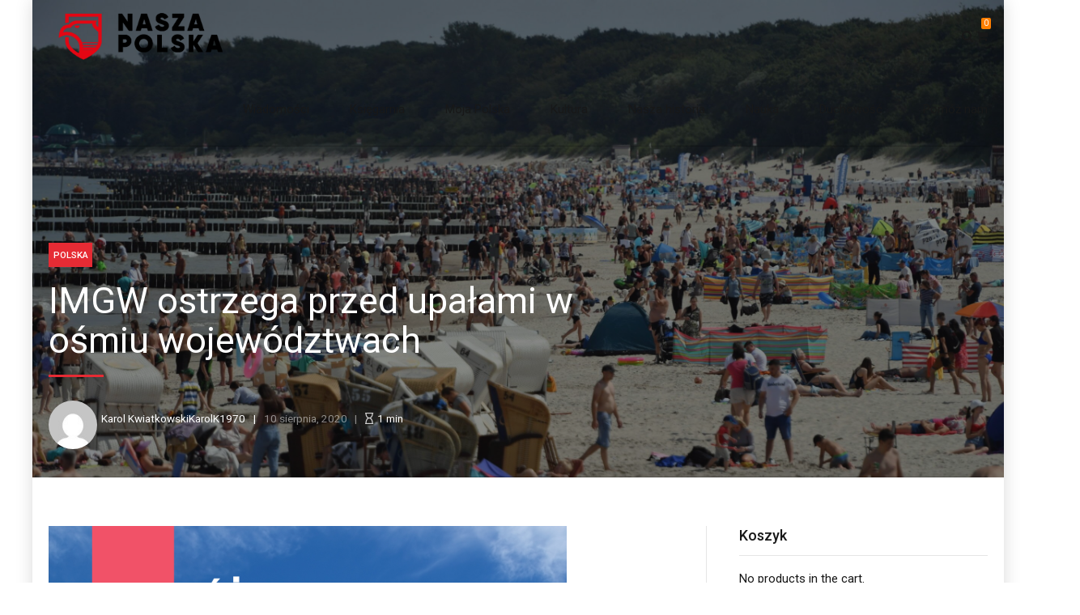

--- FILE ---
content_type: text/html; charset=utf-8
request_url: https://naszapolska.pl/2020/08/10/imgw-ostrzega-przed-upalami-w-osmiu-wojewodztwach/
body_size: 209485
content:
<!DOCTYPE html>
<html lang="pl-PL" data-bt-theme="Newstar 1.3.4">
<head>
  <meta charset="UTF-8">
  <meta name="viewport" content="width=device-width, initial-scale=1, maximum-scale=1, user-scalable=no">
  <meta name="mobile-web-app-capable" content="yes">
  <meta name="apple-mobile-web-app-capable" content="yes">
  <title>IMGW ostrzega przed upałami w ośmiu województwach &#8211; Nasza Polska &#8211; internetowy magazyn informacyjny</title>
  <meta property="og:title" content="IMGW ostrzega przed upałami w ośmiu województwach &#8211; Polska &#8211; Nasza Polska &#8211; internetowy magazyn informacyjny">
  <meta property="og:description" content="W poniedziałek Instytut Meteorologii i Gospodarki Wodnej wydał ostrzeżenia drugiego stopnia przed upałem dla ośmiu województw: mazowieckiego, kujawsko-pomorskiego, pomorskiego, zachodniopomorskiego, lubuskiego, wielkopolskiego, dolnośląskiego i opolskiego. Temperatura przekroczy tam 30 st. C. Rządowe Centrum Bezpieczeństwa przypomina, aby w czasie upałów pić dużo niegazowanej wody, nosić nakrycie głowy, lekką i przewiewną odzież, ograniczyć przebywanie w pełnym słońcu i stosować kremy z filtrem UV. Sugeruje, aby nie wychodzić z domu bez potrzeby, a w ciągu dnia zamknąć i...">
  <meta property="og:url" content="https://naszapolska.pl/2020/08/10/imgw-ostrzega-przed-upalami-w-osmiu-wojewodztwach/">
  <meta property="og:type" content="article">
  <meta property="article:published_time" content="2020-08-10">
  <meta property="og:image" content="https://naszapolska.pl/wp-content/uploads/2020/08/20802102-scaled.jpg">
  <script>
  window._wca = window._wca || [];
  </script>
  <style>
                                        .GSFBSharer {
                                                display: flex;
                                                align-items: center;
                                                justify-content: flex-end;
                                                padding-top: 1.5em;
                                                padding-bottom: 3em;
                                        }
                                        .GSFBSharer .label {
                                                font-weight: 700;
                                                font-size: .8em;
                                                padding-right: .5em;
                                        }
                                        .GSFBSharer .bt_bb_shape_circle .bt_bb_icon_holder {
                                                color: #ffffff;                                         
                                        }
                                        .GSFBSharer .bt_bb_icon.bt_bb_style_filled .bt_bb_icon_holder:before{
                                                -webkit-box-shadow: 0 0 0 1em rgb(19,19,21) inset;
                                                box-shadow: 0 0 0 1em #e62b34 inset;
                                        }
                                        .GSFBSharer .bt_bb_icon.bt_bb_style_filled:hover .bt_bb_icon_holder:before {
                                                background-color: transparent;
                                                -webkit-box-shadow: 0 0 0 1px #e62b34 inset;
                                                box-shadow: 0 0 0 1px #e62b34 inset;
                                                color: #e62b34;
                                        }
                                        .GSFBSharer .bt_bb_icon  {
                                                display: inline-flex;
                                                align-items: center;
                                                border: solid 1px #e62b34;
                                                padding-bottom: 0;
                                                border-radius: 20px;
                                                margin-right: 6px;
                                                padding-right: 0;
                                        }
                                        .GSFBSharer .bt_bb_icon .gs-fb-share--count:not(:empty) {
                                                margin: 0 .5em 0 .2em;
                                        }
  </style>
  <link rel='dns-prefetch' href='//stats.wp.com'>
  <link rel='dns-prefetch' href='//fonts.googleapis.com'>
  <link rel="alternate" type="application/rss+xml" title="Nasza Polska - internetowy magazyn informacyjny &raquo; Kanał z wpisami" href="/feed/">
  <link rel="alternate" type="application/rss+xml" title="Nasza Polska - internetowy magazyn informacyjny &raquo; Kanał z komentarzami" href="/comments/feed/">
  <link rel="alternate" type="application/rss+xml" title="Nasza Polska - internetowy magazyn informacyjny &raquo; IMGW ostrzega przed upałami w ośmiu województwach Kanał z komentarzami" href="/2020/08/10/imgw-ostrzega-przed-upalami-w-osmiu-wojewodztwach/feed/">
  <script type="text/javascript">
  window._wpemojiSettings = {"baseUrl":"https:\/\/s.w.org\/images\/core\/emoji\/14.0.0\/72x72\/","ext":".png","svgUrl":"https:\/\/s.w.org\/images\/core\/emoji\/14.0.0\/svg\/","svgExt":".svg","source":{"concatemoji":"https:\/\/naszapolska.pl\/wp-includes\/js\/wp-emoji-release.min.js?ver=6.1.7"}};
  /*! This file is auto-generated */
  !function(e,a,t){var n,r,o,i=a.createElement("canvas"),p=i.getContext&&i.getContext("2d");function s(e,t){var a=String.fromCharCode,e=(p.clearRect(0,0,i.width,i.height),p.fillText(a.apply(this,e),0,0),i.toDataURL());return p.clearRect(0,0,i.width,i.height),p.fillText(a.apply(this,t),0,0),e===i.toDataURL()}function c(e){var t=a.createElement("script");t.src=e,t.defer=t.type="text/javascript",a.getElementsByTagName("head")[0].appendChild(t)}for(o=Array("flag","emoji"),t.supports={everything:!0,everythingExceptFlag:!0},r=0;r<o.length;r++)t.supports[o[r]]=function(e){if(p&&p.fillText)switch(p.textBaseline="top",p.font="600 32px Arial",e){case"flag":return s([127987,65039,8205,9895,65039],[127987,65039,8203,9895,65039])?!1:!s([55356,56826,55356,56819],[55356,56826,8203,55356,56819])&&!s([55356,57332,56128,56423,56128,56418,56128,56421,56128,56430,56128,56423,56128,56447],[55356,57332,8203,56128,56423,8203,56128,56418,8203,56128,56421,8203,56128,56430,8203,56128,56423,8203,56128,56447]);case"emoji":return!s([129777,127995,8205,129778,127999],[129777,127995,8203,129778,127999])}return!1}(o[r]),t.supports.everything=t.supports.everything&&t.supports[o[r]],"flag"!==o[r]&&(t.supports.everythingExceptFlag=t.supports.everythingExceptFlag&&t.supports[o[r]]);t.supports.everythingExceptFlag=t.supports.everythingExceptFlag&&!t.supports.flag,t.DOMReady=!1,t.readyCallback=function(){t.DOMReady=!0},t.supports.everything||(n=function(){t.readyCallback()},a.addEventListener?(a.addEventListener("DOMContentLoaded",n,!1),e.addEventListener("load",n,!1)):(e.attachEvent("onload",n),a.attachEvent("onreadystatechange",function(){"complete"===a.readyState&&t.readyCallback()})),(e=t.source||{}).concatemoji?c(e.concatemoji):e.wpemoji&&e.twemoji&&(c(e.twemoji),c(e.wpemoji)))}(window,document,window._wpemojiSettings);
  </script>
  <style type="text/css">
  img.wp-smiley,
  img.emoji {
        display: inline !important;
        border: none !important;
        box-shadow: none !important;
        height: 1em !important;
        width: 1em !important;
        margin: 0 0.07em !important;
        vertical-align: -0.1em !important;
        background: none !important;
        padding: 0 !important;
  }
  </style>
  <link rel='stylesheet' id='wp-block-library-css' href='/wp-includes/css/dist/block-library/style.min.css?ver=6.1.7' type='text/css' media='all'>
  <style id='wp-block-library-inline-css' type='text/css'>
  .has-text-align-justify{text-align:justify;}
  </style>
  <link rel='stylesheet' id='mediaelement-css' href='/wp-includes/js/mediaelement/mediaelementplayer-legacy.min.css?ver=4.2.17' type='text/css' media='all'>
  <link rel='stylesheet' id='wp-mediaelement-css' href='/wp-includes/js/mediaelement/wp-mediaelement.min.css?ver=6.1.7' type='text/css' media='all'>
  <link rel='stylesheet' id='wc-blocks-vendors-style-css' href='/wp-content/plugins/woocommerce/packages/woocommerce-blocks/build/wc-blocks-vendors-style.css?ver=8.3.2' type='text/css' media='all'>
  <link rel='stylesheet' id='wc-blocks-style-css' href='/wp-content/plugins/woocommerce/packages/woocommerce-blocks/build/wc-blocks-style.css?ver=8.3.2' type='text/css' media='all'>
  <link rel='stylesheet' id='classic-theme-styles-css' href='/wp-includes/css/classic-themes.min.css?ver=1' type='text/css' media='all'>
  <style id='global-styles-inline-css' type='text/css'>
  body{--wp--preset--color--black: #000000;--wp--preset--color--cyan-bluish-gray: #abb8c3;--wp--preset--color--white: #ffffff;--wp--preset--color--pale-pink: #f78da7;--wp--preset--color--vivid-red: #cf2e2e;--wp--preset--color--luminous-vivid-orange: #ff6900;--wp--preset--color--luminous-vivid-amber: #fcb900;--wp--preset--color--light-green-cyan: #7bdcb5;--wp--preset--color--vivid-green-cyan: #00d084;--wp--preset--color--pale-cyan-blue: #8ed1fc;--wp--preset--color--vivid-cyan-blue: #0693e3;--wp--preset--color--vivid-purple: #9b51e0;--wp--preset--gradient--vivid-cyan-blue-to-vivid-purple: linear-gradient(135deg,rgba(6,147,227,1) 0%,rgb(155,81,224) 100%);--wp--preset--gradient--light-green-cyan-to-vivid-green-cyan: linear-gradient(135deg,rgb(122,220,180) 0%,rgb(0,208,130) 100%);--wp--preset--gradient--luminous-vivid-amber-to-luminous-vivid-orange: linear-gradient(135deg,rgba(252,185,0,1) 0%,rgba(255,105,0,1) 100%);--wp--preset--gradient--luminous-vivid-orange-to-vivid-red: linear-gradient(135deg,rgba(255,105,0,1) 0%,rgb(207,46,46) 100%);--wp--preset--gradient--very-light-gray-to-cyan-bluish-gray: linear-gradient(135deg,rgb(238,238,238) 0%,rgb(169,184,195) 100%);--wp--preset--gradient--cool-to-warm-spectrum: linear-gradient(135deg,rgb(74,234,220) 0%,rgb(151,120,209) 20%,rgb(207,42,186) 40%,rgb(238,44,130) 60%,rgb(251,105,98) 80%,rgb(254,248,76) 100%);--wp--preset--gradient--blush-light-purple: linear-gradient(135deg,rgb(255,206,236) 0%,rgb(152,150,240) 100%);--wp--preset--gradient--blush-bordeaux: linear-gradient(135deg,rgb(254,205,165) 0%,rgb(254,45,45) 50%,rgb(107,0,62) 100%);--wp--preset--gradient--luminous-dusk: linear-gradient(135deg,rgb(255,203,112) 0%,rgb(199,81,192) 50%,rgb(65,88,208) 100%);--wp--preset--gradient--pale-ocean: linear-gradient(135deg,rgb(255,245,203) 0%,rgb(182,227,212) 50%,rgb(51,167,181) 100%);--wp--preset--gradient--electric-grass: linear-gradient(135deg,rgb(202,248,128) 0%,rgb(113,206,126) 100%);--wp--preset--gradient--midnight: linear-gradient(135deg,rgb(2,3,129) 0%,rgb(40,116,252) 100%);--wp--preset--duotone--dark-grayscale: url('#wp-duotone-dark-grayscale');--wp--preset--duotone--grayscale: url('#wp-duotone-grayscale');--wp--preset--duotone--purple-yellow: url('#wp-duotone-purple-yellow');--wp--preset--duotone--blue-red: url('#wp-duotone-blue-red');--wp--preset--duotone--midnight: url('#wp-duotone-midnight');--wp--preset--duotone--magenta-yellow: url('#wp-duotone-magenta-yellow');--wp--preset--duotone--purple-green: url('#wp-duotone-purple-green');--wp--preset--duotone--blue-orange: url('#wp-duotone-blue-orange');--wp--preset--font-size--small: 13px;--wp--preset--font-size--medium: 20px;--wp--preset--font-size--large: 36px;--wp--preset--font-size--x-large: 42px;}.has-black-color{color: var(--wp--preset--color--black) !important;}.has-cyan-bluish-gray-color{color: var(--wp--preset--color--cyan-bluish-gray) !important;}.has-white-color{color: var(--wp--preset--color--white) !important;}.has-pale-pink-color{color: var(--wp--preset--color--pale-pink) !important;}.has-vivid-red-color{color: var(--wp--preset--color--vivid-red) !important;}.has-luminous-vivid-orange-color{color: var(--wp--preset--color--luminous-vivid-orange) !important;}.has-luminous-vivid-amber-color{color: var(--wp--preset--color--luminous-vivid-amber) !important;}.has-light-green-cyan-color{color: var(--wp--preset--color--light-green-cyan) !important;}.has-vivid-green-cyan-color{color: var(--wp--preset--color--vivid-green-cyan) !important;}.has-pale-cyan-blue-color{color: var(--wp--preset--color--pale-cyan-blue) !important;}.has-vivid-cyan-blue-color{color: var(--wp--preset--color--vivid-cyan-blue) !important;}.has-vivid-purple-color{color: var(--wp--preset--color--vivid-purple) !important;}.has-black-background-color{background-color: var(--wp--preset--color--black) !important;}.has-cyan-bluish-gray-background-color{background-color: var(--wp--preset--color--cyan-bluish-gray) !important;}.has-white-background-color{background-color: var(--wp--preset--color--white) !important;}.has-pale-pink-background-color{background-color: var(--wp--preset--color--pale-pink) !important;}.has-vivid-red-background-color{background-color: var(--wp--preset--color--vivid-red) !important;}.has-luminous-vivid-orange-background-color{background-color: var(--wp--preset--color--luminous-vivid-orange) !important;}.has-luminous-vivid-amber-background-color{background-color: var(--wp--preset--color--luminous-vivid-amber) !important;}.has-light-green-cyan-background-color{background-color: var(--wp--preset--color--light-green-cyan) !important;}.has-vivid-green-cyan-background-color{background-color: var(--wp--preset--color--vivid-green-cyan) !important;}.has-pale-cyan-blue-background-color{background-color: var(--wp--preset--color--pale-cyan-blue) !important;}.has-vivid-cyan-blue-background-color{background-color: var(--wp--preset--color--vivid-cyan-blue) !important;}.has-vivid-purple-background-color{background-color: var(--wp--preset--color--vivid-purple) !important;}.has-black-border-color{border-color: var(--wp--preset--color--black) !important;}.has-cyan-bluish-gray-border-color{border-color: var(--wp--preset--color--cyan-bluish-gray) !important;}.has-white-border-color{border-color: var(--wp--preset--color--white) !important;}.has-pale-pink-border-color{border-color: var(--wp--preset--color--pale-pink) !important;}.has-vivid-red-border-color{border-color: var(--wp--preset--color--vivid-red) !important;}.has-luminous-vivid-orange-border-color{border-color: var(--wp--preset--color--luminous-vivid-orange) !important;}.has-luminous-vivid-amber-border-color{border-color: var(--wp--preset--color--luminous-vivid-amber) !important;}.has-light-green-cyan-border-color{border-color: var(--wp--preset--color--light-green-cyan) !important;}.has-vivid-green-cyan-border-color{border-color: var(--wp--preset--color--vivid-green-cyan) !important;}.has-pale-cyan-blue-border-color{border-color: var(--wp--preset--color--pale-cyan-blue) !important;}.has-vivid-cyan-blue-border-color{border-color: var(--wp--preset--color--vivid-cyan-blue) !important;}.has-vivid-purple-border-color{border-color: var(--wp--preset--color--vivid-purple) !important;}.has-vivid-cyan-blue-to-vivid-purple-gradient-background{background: var(--wp--preset--gradient--vivid-cyan-blue-to-vivid-purple) !important;}.has-light-green-cyan-to-vivid-green-cyan-gradient-background{background: var(--wp--preset--gradient--light-green-cyan-to-vivid-green-cyan) !important;}.has-luminous-vivid-amber-to-luminous-vivid-orange-gradient-background{background: var(--wp--preset--gradient--luminous-vivid-amber-to-luminous-vivid-orange) !important;}.has-luminous-vivid-orange-to-vivid-red-gradient-background{background: var(--wp--preset--gradient--luminous-vivid-orange-to-vivid-red) !important;}.has-very-light-gray-to-cyan-bluish-gray-gradient-background{background: var(--wp--preset--gradient--very-light-gray-to-cyan-bluish-gray) !important;}.has-cool-to-warm-spectrum-gradient-background{background: var(--wp--preset--gradient--cool-to-warm-spectrum) !important;}.has-blush-light-purple-gradient-background{background: var(--wp--preset--gradient--blush-light-purple) !important;}.has-blush-bordeaux-gradient-background{background: var(--wp--preset--gradient--blush-bordeaux) !important;}.has-luminous-dusk-gradient-background{background: var(--wp--preset--gradient--luminous-dusk) !important;}.has-pale-ocean-gradient-background{background: var(--wp--preset--gradient--pale-ocean) !important;}.has-electric-grass-gradient-background{background: var(--wp--preset--gradient--electric-grass) !important;}.has-midnight-gradient-background{background: var(--wp--preset--gradient--midnight) !important;}.has-small-font-size{font-size: var(--wp--preset--font-size--small) !important;}.has-medium-font-size{font-size: var(--wp--preset--font-size--medium) !important;}.has-large-font-size{font-size: var(--wp--preset--font-size--large) !important;}.has-x-large-font-size{font-size: var(--wp--preset--font-size--x-large) !important;}
  .wp-block-navigation a:where(:not(.wp-element-button)){color: inherit;}
  :where(.wp-block-columns.is-layout-flex){gap: 2em;}
  .wp-block-pullquote{font-size: 1.5em;line-height: 1.6;}
  </style>
  <link rel='stylesheet' id='bt_bb_content_elements-css' href='/wp-content/plugins/bold-page-builder/css/front_end/content_elements.crush.css?ver=4.7.6' type='text/css' media='all'>
  <link rel='stylesheet' id='bt_bb_slick-css' href='/wp-content/plugins/bold-page-builder/slick/slick.css?ver=4.7.6' type='text/css' media='all'>
  <link rel='stylesheet' id='contact-form-7-css' href='/wp-content/plugins/contact-form-7/includes/css/styles.css?ver=5.6.4' type='text/css' media='all'>
  <style id='woocommerce-inline-inline-css' type='text/css'>
  .woocommerce form .form-row .required { visibility: visible; }
  </style>
  <link rel='stylesheet' id='newstar-style-css' href='/wp-content/themes/newstar/style.css?ver=6.1.7' type='text/css' media='screen'>
  <style id='newstar-style-inline-css' type='text/css'>
  select, input{font-family: "Roboto";} input:not([type='checkbox']):not([type='radio']):not([type='submit']):focus, textarea:focus, .fancy-select .trigger.open{-webkit-box-shadow: 0 0 4px 0 #E62B34; box-shadow: 0 0 4px 0 #E62B34;} .btContent a{color: #E62B34;} a:hover{ color: #E62B34;} .btText a{color: #E62B34;} body{font-family: "Roboto",Arial,sans-serif;} h1, h2, h3, h4, h5, h6{font-family: "Roboto";} blockquote{ font-family: "Roboto";} .btContentHolder table thead th{ background-color: #E62B34;} .btAccentDarkHeader .btPreloader .animation > div:first-child, .btLightAccentHeader .btPreloader .animation > div:first-child, .btTransparentLightHeader .btPreloader .animation > div:first-child{ background-color: #E62B34;} .btPreloader .animation .preloaderLogo{height: 90px;} .btPageHeadline:not(.btDarkSkin) .bt_bb_headline_content{color: #E62B34;} .btNoSearchResults .bt_bb_port #searchform input[type='submit']{ font-family: "Roboto"; -webkit-box-shadow: 0 0 0 3em #E62B34 inset; box-shadow: 0 0 0 3em #E62B34 inset;} .btNoSearchResults .bt_bb_port #searchform input[type='submit']:hover{ -webkit-box-shadow: 0 0 0 1px #E62B34 inset; box-shadow: 0 0 0 1px #E62B34 inset; color: #E62B34;} .mainHeader{ font-family: "Roboto";} .mainHeader a:hover{color: #E62B34;} .menuPort{font-family: "Roboto";} .menuPort nav ul li > a:hover{color: #E62B34;} .menuPort nav > ul > li > a{line-height: 90px;} .btTextLogo{font-family: "Roboto"; line-height: 90px;} .btLogoArea .logo img{height: 90px;} .btTransparentDarkHeader .btHorizontalMenuTrigger:hover .bt_bb_icon:before, .btTransparentLightHeader .btHorizontalMenuTrigger:hover .bt_bb_icon:before, .btAccentLightHeader .btHorizontalMenuTrigger:hover .bt_bb_icon:before, .btAccentDarkHeader .btHorizontalMenuTrigger:hover .bt_bb_icon:before, .btLightDarkHeader .btHorizontalMenuTrigger:hover .bt_bb_icon:before, .btHasAltLogo.btStickyHeaderActive .btHorizontalMenuTrigger:hover .bt_bb_icon:before, .btTransparentDarkHeader .btHorizontalMenuTrigger:hover .bt_bb_icon:after, .btTransparentLightHeader .btHorizontalMenuTrigger:hover .bt_bb_icon:after, .btAccentLightHeader .btHorizontalMenuTrigger:hover .bt_bb_icon:after, .btAccentDarkHeader .btHorizontalMenuTrigger:hover .bt_bb_icon:after, .btLightDarkHeader .btHorizontalMenuTrigger:hover .bt_bb_icon:after, .btHasAltLogo.btStickyHeaderActive .btHorizontalMenuTrigger:hover .bt_bb_icon:after{border-top-color: #E62B34;} .btTransparentDarkHeader .btHorizontalMenuTrigger:hover .bt_bb_icon .bt_bb_icon_holder:before, .btTransparentLightHeader .btHorizontalMenuTrigger:hover .bt_bb_icon .bt_bb_icon_holder:before, .btAccentLightHeader .btHorizontalMenuTrigger:hover .bt_bb_icon .bt_bb_icon_holder:before, .btAccentDarkHeader .btHorizontalMenuTrigger:hover .bt_bb_icon .bt_bb_icon_holder:before, .btLightDarkHeader .btHorizontalMenuTrigger:hover .bt_bb_icon .bt_bb_icon_holder:before, .btHasAltLogo.btStickyHeaderActive .btHorizontalMenuTrigger:hover .bt_bb_icon .bt_bb_icon_holder:before{border-top-color: #E62B34;} .btMenuHorizontal .menuPort nav > ul > li.current-menu-ancestor > a:after, .btMenuHorizontal .menuPort nav > ul > li.current-menu-item > a:after{ background-color: #E62B34;} .btMenuHorizontal .menuPort nav > ul > li.current-menu-ancestor li.current-menu-ancestor > a, .btMenuHorizontal .menuPort nav > ul > li.current-menu-ancestor li.current-menu-item > a, .btMenuHorizontal .menuPort nav > ul > li.current-menu-item li.current-menu-ancestor > a, .btMenuHorizontal .menuPort nav > ul > li.current-menu-item li.current-menu-item > a{color: #E62B34;} .btMenuHorizontal .menuPort ul ul li > a:hover{color: #E62B34;} body.btMenuHorizontal .subToggler{ line-height: 90px;} .btMenuHorizontal .menuPort > nav > ul > li > ul li > a:not(.btEmptyElement):hover{-webkit-box-shadow: inset 5px 0 0 0 #E62B34; box-shadow: inset 5px 0 0 0 #E62B34;} .btMenuHorizontal .topBarInMenu{ height: 90px;} .btAccentLightHeader .btBelowLogoArea, .btAccentLightHeader .topBar{background-color: #E62B34;} .btAccentLightHeader .btBelowLogoArea a:hover, .btAccentLightHeader .topBar a:hover{color: #FF7F00;} .btAccentDarkHeader .mainHeader, .btAccentDarkHeader .btVerticalHeaderTop{background-color: #E62B34;} .btAccentDarkHeader .btBelowLogoArea a:hover, .btAccentDarkHeader .topBar a:hover{color: #FF7F00;} .btLightAccentHeader .btLogoArea, .btLightAccentHeader .btVerticalHeaderTop{background-color: #E62B34;} .btLightAccentHeader.btMenuHorizontal.btBelowMenu .mainHeader .btLogoArea{background-color: #E62B34;} .btTransparentDarkHeader .btVerticalMenuTrigger:hover .bt_bb_icon:before, .btTransparentLightHeader .btVerticalMenuTrigger:hover .bt_bb_icon:before, .btAccentLightHeader .btVerticalMenuTrigger:hover .bt_bb_icon:before, .btAccentDarkHeader .btVerticalMenuTrigger:hover .bt_bb_icon:before, .btLightDarkHeader .btVerticalMenuTrigger:hover .bt_bb_icon:before, .btHasAltLogo.btStickyHeaderActive .btVerticalMenuTrigger:hover .bt_bb_icon:before, .btTransparentDarkHeader .btVerticalMenuTrigger:hover .bt_bb_icon:after, .btTransparentLightHeader .btVerticalMenuTrigger:hover .bt_bb_icon:after, .btAccentLightHeader .btVerticalMenuTrigger:hover .bt_bb_icon:after, .btAccentDarkHeader .btVerticalMenuTrigger:hover .bt_bb_icon:after, .btLightDarkHeader .btVerticalMenuTrigger:hover .bt_bb_icon:after, .btHasAltLogo.btStickyHeaderActive .btVerticalMenuTrigger:hover .bt_bb_icon:after{border-top-color: #E62B34;} .btTransparentDarkHeader .btVerticalMenuTrigger:hover .bt_bb_icon .bt_bb_icon_holder:before, .btTransparentLightHeader .btVerticalMenuTrigger:hover .bt_bb_icon .bt_bb_icon_holder:before, .btAccentLightHeader .btVerticalMenuTrigger:hover .bt_bb_icon .bt_bb_icon_holder:before, .btAccentDarkHeader .btVerticalMenuTrigger:hover .bt_bb_icon .bt_bb_icon_holder:before, .btLightDarkHeader .btVerticalMenuTrigger:hover .bt_bb_icon .bt_bb_icon_holder:before, .btHasAltLogo.btStickyHeaderActive .btVerticalMenuTrigger:hover .bt_bb_icon .bt_bb_icon_holder:before{border-top-color: #E62B34;} .btMenuVertical .mainHeader .btCloseVertical:before:hover{color: #E62B34;} .btMenuHorizontal .topBarInLogoArea{ height: 90px;} .btMenuHorizontal .topBarInLogoArea .topBarInLogoAreaCell{border: 0 solid #E62B34;} .btMenuVertical .menuPort nav:not(.rightNav):before, .btMenuVertical .menuPort nav:not(.leftNav):after{ background: #E62B34;} .btDarkSkin .btSiteFooterCopyMenu .port:before, .btLightSkin .btDarkSkin .btSiteFooterCopyMenu .port:before, .btDarkSkin.btLightSkin .btDarkSkin .btSiteFooterCopyMenu .port:before{background-color: #E62B34;} .btArticleHeadline .bt_bb_headline .bt_bb_headline_content a:hover{color: #E62B34;} .btPostSingleItemStandard .btArticleContentInnerInner{font-family: "PT Serif";} .btPostEnlargeFirstLetter.single .btPostSingleItemStandard .btArticleContentInnerInner .bt_bb_wrapper > p:first-child:first-letter{ color: #E62B34;} .btArticleSuperMeta dl dt{ color: #E62B34;} .btMediaBox.btQuote:before, .btMediaBox.btLink:before{ background-color: #E62B34;} .articleSideGutter .asgItem.title a:hover{color: #E62B34;} .btShareMetaRow{ font-family: Roboto;} .btPostListColumns .btArticleContentHolder .btArticleContentInnerInner, .btPostSingleItemColumns .btArticleContentHolder .btArticleContentInnerInner{font-family: "PT Serif";} .sticky.btArticleListItem .btArticleHeadline h1 .bt_bb_headline_content span a:after, .sticky.btArticleListItem .btArticleHeadline h2 .bt_bb_headline_content span a:after, .sticky.btArticleListItem .btArticleHeadline h3 .bt_bb_headline_content span a:after, .sticky.btArticleListItem .btArticleHeadline h4 .bt_bb_headline_content span a:after, .sticky.btArticleListItem .btArticleHeadline h5 .bt_bb_headline_content span a:after, .sticky.btArticleListItem .btArticleHeadline h6 .bt_bb_headline_content span a:after, .sticky.btArticleListItem .btArticleHeadline h7 .bt_bb_headline_content span a:after, .sticky.btArticleListItem .btArticleHeadline h8 .bt_bb_headline_content span a:after{ color: #E62B34;} .post-password-form p:first-child{color: #FF7F00;} .post-password-form p:nth-child(2) input[type="submit"]{ background: #E62B34;} .btPagination{font-family: "Roboto";} .btPagination .paging a:hover{color: #E62B34;} .btPagination .paging a:hover:after{border-color: #E62B34; color: #E62B34;} .btPrevNextNav{ font-family: "Roboto";} .btPrevNextNav .btPrevNext .btPrevNextItem .btPrevNextTitle{font-family: "Roboto";} .btPrevNextNav .btPrevNext .btPrevNextItem .btPrevNextDir{font-family: "Roboto";} .btPrevNextNav .btPrevNext:hover .btPrevNextTitle{color: #E62B34;} .btLinkPages a span{ -webkit-box-shadow: 0 0 0 2em #E62B34 inset; box-shadow: 0 0 0 2em #E62B34 inset;} .btLinkPages a:hover span{-webkit-box-shadow: 0 0 0 1px #E62B34 inset; box-shadow: 0 0 0 1px #E62B34 inset; color: #E62B34;} .btLinkPages > span{ color: #E62B34; -webkit-box-shadow: 0 0 0 1px #E62B34 inset; box-shadow: 0 0 0 1px #E62B34 inset;} .btArticleCategories a.btArticleCategory{color: #E62B34;} .btHightlightCategories .btArticleCategories a.btArticleCategory{background-color: #E62B34;} .comment-awaiting-moderation{color: #E62B34;} a#cancel-comment-reply-link{ color: #E62B34;} a#cancel-comment-reply-link:hover{color: #FF7F00;} .btCommentSubmit{ -webkit-box-shadow: 0 0 0 2em #E62B34 inset; box-shadow: 0 0 0 2em #E62B34 inset;} .btCommentSubmit:hover{-webkit-box-shadow: 0 0 0 2px #E62B34 inset; box-shadow: 0 0 0 2px #E62B34 inset; color: #E62B34;} .btSiteFooterWidgets .btBox > h4, .btSiteFooterWidgets .btCustomMenu > h4, .btSiteFooterWidgets .btTopBox > h4{ font-family: Roboto; color: #E62B34;} .btSidebar .btBox > h4, .btSidebar .btCustomMenu > h4, .btSidebar .btTopBox > h4{ font-family: Roboto;} body:not(.btNoDashInSidebar) .btBox > h4:after, body:not(.btNoDashInSidebar) .btCustomMenu > h4:after, body:not(.btNoDashInSidebar) .btTopBox > h4:after{ border-bottom: 3px solid #E62B34;} .btBox ul li.menu-item-object-post_tag a, .btCustomMenu ul li.menu-item-object-post_tag a, .btTopBox ul li.menu-item-object-post_tag a{-webkit-box-shadow: 0 0 0 2px #E62B34 inset; box-shadow: 0 0 0 2px #E62B34 inset;} .btBox ul li.menu-item-object-post_tag a:hover, .btCustomMenu ul li.menu-item-object-post_tag a:hover, .btTopBox ul li.menu-item-object-post_tag a:hover{-webkit-box-shadow: 0 0 0 2em #E62B34 inset; box-shadow: 0 0 0 2em #E62B34 inset;} .btBox ul li.current-menu-item > a, .btCustomMenu ul li.current-menu-item > a, .btTopBox ul li.current-menu-item > a{color: #E62B34;} .widget_calendar table caption{background: #E62B34;} .btBox.widget_newstar_recent_posts .btImageTextWidgetText .bt_bb_headline .bt_bb_headline_content a:hover{color: #E62B34;} .widget_rss li a.rsswidget{font-family: "Roboto";} .fancy-select ul.options li:hover{color: #E62B34;} .widget_shopping_cart .total{ font-family: "Roboto";} .widget_shopping_cart .buttons .button{ background: #E62B34;} .widget_shopping_cart .widget_shopping_cart_content .mini_cart_item .ppRemove a.remove{ background-color: #E62B34;} .widget_shopping_cart .widget_shopping_cart_content .mini_cart_item .ppRemove a.remove:hover{background-color: #FF7F00;} .menuPort .widget_shopping_cart .widget_shopping_cart_content .btCartWidgetIcon span.cart-contents, .topTools .widget_shopping_cart .widget_shopping_cart_content .btCartWidgetIcon span.cart-contents, .topBarInLogoArea .widget_shopping_cart .widget_shopping_cart_content .btCartWidgetIcon span.cart-contents{ background-color: #FF7F00; font: normal 10px/1 Roboto;} .btMenuVertical .menuPort .widget_shopping_cart .widget_shopping_cart_content .btCartWidgetInnerContent .verticalMenuCartToggler, .btMenuVertical .topTools .widget_shopping_cart .widget_shopping_cart_content .btCartWidgetInnerContent .verticalMenuCartToggler, .btMenuVertical .topBarInLogoArea .widget_shopping_cart .widget_shopping_cart_content .btCartWidgetInnerContent .verticalMenuCartToggler{ background-color: #E62B34;} .widget_recent_reviews{font-family: "Roboto";} .widget_price_filter .price_slider_wrapper .ui-slider .ui-slider-handle{ background-color: #E62B34;} .btBox .tagcloud a, .btTags ul a{ -webkit-box-shadow: 0 0 0 2px #E62B34 inset; box-shadow: 0 0 0 2px #E62B34 inset; color: #E62B34;} .btLightSkin .btBox .tagcloud a:hover, .btDarkSkin .btLightSkin .btBox .tagcloud a:hover, .btLightSkin .btDarkSkin .btLightSkin .btBox .tagcloud a:hover, .btLightSkin .btTags ul a:hover, .btDarkSkin .btLightSkin .btTags ul a:hover, .btLightSkin .btDarkSkin .btLightSkin .btTags ul a:hover{-webkit-box-shadow: 0 0 0 2em #E62B34 inset; box-shadow: 0 0 0 2em #E62B34 inset;} .btDarkSkin .btBox .tagcloud a:hover, .btLightSkin .btDarkSkin .btBox .tagcloud a:hover, .btDarkSkin.btLightSkin .btDarkSkin .btBox .tagcloud a:hover, .btDarkSkin .btTags ul a:hover, .btLightSkin .btDarkSkin .btTags ul a:hover, .btDarkSkin.btLightSkin .btDarkSkin .btTags ul a:hover{-webkit-box-shadow: 0 0 0 2em #E62B34 inset; box-shadow: 0 0 0 2em #E62B34 inset;} .topTools .btIconWidget:hover, .topBarInMenu .btIconWidget:hover{color: #E62B34;} .btSidebar .btIconWidget:hover .btIconWidgetText, footer .btIconWidget:hover .btIconWidgetText, .topBarInLogoArea .btIconWidget:hover .btIconWidgetText{color: #E62B34;} .btAccentIconWidget.btIconWidget .btIconWidgetIcon{color: #E62B34;} .btLightSkin .btSiteFooterWidgets .btSearch button:hover, .btDarkSkin .btLightSkin .btSiteFooterWidgets .btSearch button:hover, .btLightSkin .btDarkSkin .btLightSkin .btSiteFooterWidgets .btSearch button:hover, .btDarkSkin .btSiteFooterWidgets .btSearch button:hover, .btLightSkin .btDarkSkin .btSiteFooterWidgets .btSearch button:hover, .btDarkSkin.btLightSkin .btDarkSkin .btSiteFooterWidgets .btSearch button:hover, .btLightSkin .btSidebar .btSearch button:hover, .btDarkSkin .btLightSkin .btSidebar .btSearch button:hover, .btLightSkin .btDarkSkin .btLightSkin .btSidebar .btSearch button:hover, .btDarkSkin .btSidebar .btSearch button:hover, .btLightSkin .btDarkSkin .btSidebar .btSearch button:hover, .btDarkSkin.btLightSkin .btDarkSkin .btSidebar .btSearch button:hover, .btLightSkin .btSidebar .widget_product_search button:hover, .btDarkSkin .btLightSkin .btSidebar .widget_product_search button:hover, .btLightSkin .btDarkSkin .btLightSkin .btSidebar .widget_product_search button:hover, .btDarkSkin .btSidebar .widget_product_search button:hover, .btLightSkin .btDarkSkin .btSidebar .widget_product_search button:hover, .btDarkSkin.btLightSkin .btDarkSkin .btSidebar .widget_product_search button:hover{-webkit-box-shadow: 0 0 0 3em #E62B34 inset !important; box-shadow: 0 0 0 3em #E62B34 inset !important;} .btSearchInner.btFromTopBox .btSearchInnerClose .bt_bb_icon a.bt_bb_icon_holder{color: #E62B34;} .btSearchInner.btFromTopBox .btSearchInnerClose .bt_bb_icon:hover a.bt_bb_icon_holder{color: #b0151c;} .btSearchInner.btFromTopBox button:hover:before{color: #E62B34;} .bt_bb_headline .bt_bb_headline_superheadline{ font-family: "Roboto";} .bt_bb_headline.bt_bb_subheadline .bt_bb_headline_subheadline{font-family: "Roboto";} .bt_bb_headline h1 strong, .bt_bb_headline h2 strong, .bt_bb_headline h3 strong, .bt_bb_headline h4 strong, .bt_bb_headline h5 strong, .bt_bb_headline h6 strong{color: #E62B34;} .btSinglePostTemplate .bt_bb_size_extrasmall.bt_bb_headline h1, .btSinglePostTemplate .bt_bb_size_extrasmall.bt_bb_headline h2, .btSinglePostTemplate .bt_bb_size_extrasmall.bt_bb_headline h3, .btSinglePostTemplate .bt_bb_size_extrasmall.bt_bb_headline h4, .btSinglePostTemplate .bt_bb_size_extrasmall.bt_bb_headline h5, .btSinglePostTemplate .bt_bb_size_extrasmall.bt_bb_headline h6{ font-family: "Roboto";} .bt_bb_dash_bottom.bt_bb_headline h1 .bt_bb_headline_content:after, .bt_bb_dash_bottom.bt_bb_headline h2 .bt_bb_headline_content:after, .bt_bb_dash_bottom.bt_bb_headline h3 .bt_bb_headline_content:after, .bt_bb_dash_bottom.bt_bb_headline h4 .bt_bb_headline_content:after, .bt_bb_dash_bottom.bt_bb_headline h5 .bt_bb_headline_content:after, .bt_bb_dash_bottom.bt_bb_headline h6 .bt_bb_headline_content:after{ color: #E62B34;} .bt_bb_dash_top.bt_bb_headline h1 .bt_bb_headline_content:before, .bt_bb_dash_top.bt_bb_headline h2 .bt_bb_headline_content:before, .bt_bb_dash_top.bt_bb_headline h3 .bt_bb_headline_content:before, .bt_bb_dash_top.bt_bb_headline h4 .bt_bb_headline_content:before, .bt_bb_dash_top.bt_bb_headline h5 .bt_bb_headline_content:before, .bt_bb_dash_top.bt_bb_headline h6 .bt_bb_headline_content:before{ color: #E62B34;} .bt_bb_dash_top_bottom.bt_bb_headline h1 .bt_bb_headline_content:before, .bt_bb_dash_top_bottom.bt_bb_headline h2 .bt_bb_headline_content:before, .bt_bb_dash_top_bottom.bt_bb_headline h3 .bt_bb_headline_content:before, .bt_bb_dash_top_bottom.bt_bb_headline h4 .bt_bb_headline_content:before, .bt_bb_dash_top_bottom.bt_bb_headline h5 .bt_bb_headline_content:before, .bt_bb_dash_top_bottom.bt_bb_headline h6 .bt_bb_headline_content:before{ color: #E62B34;} .bt_bb_dash_top_bottom.bt_bb_headline h1 .bt_bb_headline_content:after, .bt_bb_dash_top_bottom.bt_bb_headline h2 .bt_bb_headline_content:after, .bt_bb_dash_top_bottom.bt_bb_headline h3 .bt_bb_headline_content:after, .bt_bb_dash_top_bottom.bt_bb_headline h4 .bt_bb_headline_content:after, .bt_bb_dash_top_bottom.bt_bb_headline h5 .bt_bb_headline_content:after, .bt_bb_dash_top_bottom.bt_bb_headline h6 .bt_bb_headline_content:after{ color: #E62B34;} .bt_bb_section.bt_bb_border_accent_border{border: 20px solid #E62B34;} @media (max-width: 1200px){.bt_bb_section.bt_bb_border_accent_border{border: 15px solid #E62B34;} }@media (max-width: 991px){.bt_bb_section.bt_bb_border_accent_border{border: 10px solid #E62B34;} }.bt_bb_latest_posts_item .bt_bb_latest_posts_item_date{font-family: "Roboto";} .bt_bb_latest_posts_item .bt_bb_latest_posts_item_title{ color: #E62B34;} .bt_bb_masonry_post_grid .bt_bb_grid_item_post_content .bt_bb_grid_item_category .post-categories li a{background-color: #E62B34;} .bt_bb_masonry_post_grid .bt_bb_grid_item_post_content .bt_bb_grid_item_category .post-categories li a:hover{background-color: #E62B34;} .bt_bb_masonry_post_grid .bt_bb_grid_item_post_content .bt_bb_grid_item_meta{font-family: "Roboto";} .bt_bb_masonry_post_grid .bt_bb_grid_item_post_content .bt_bb_grid_item_post_title a:hover{color: #E62B34;} .bt_bb_button{font-family: Roboto;} .bt_bb_button a:hover{color: #E62B34;} .bt_bb_custom_menu div ul a:hover{color: #E62B34;} .bt_bb_style_simple ul.bt_bb_tabs_header li.on{border-color: #E62B34;} .wpcf7-form .wpcf7-submit{ -webkit-box-shadow: 0 0 0 2em #E62B34 inset; box-shadow: 0 0 0 2em #E62B34 inset;} .wpcf7-form .wpcf7-submit:hover{-webkit-box-shadow: 0 0 0 1px #E62B34 inset; box-shadow: 0 0 0 1px #E62B34 inset; color: #E62B34 !important;} .wpcf7-form div.wpcf7-validation-errors, .wpcf7-form div.wpcf7-acceptance-missing{ border: 2px solid #E62B34 !important;} .btNewsletterRow .btNewsletterRowButton button:hover:before{color: #E62B34;} .btContactRow .btContactRowButton input{ -webkit-box-shadow: 0 0 0 3em #E62B34 inset; box-shadow: 0 0 0 3em #E62B34 inset;} .btContactRow .btContactRowButton input:hover{-webkit-box-shadow: 0 0 0 2px #E62B34 inset; box-shadow: 0 0 0 2px #E62B34 inset; color: #E62B34 !important;} .slick-dots li .btSlickDotData{ font-family: "Roboto";} .slick-dots li .btSlickDotData .btSlickDotDate{font-family: "Roboto";} .bt_bb_price_list .bt_bb_price_list_subtitle{font-family: "Roboto";} .products ul li.product .btWooShopLoopItemInner .added:after, .products ul li.product .btWooShopLoopItemInner .loading:after, ul.products li.product .btWooShopLoopItemInner .added:after, ul.products li.product .btWooShopLoopItemInner .loading:after{ background-color: #E62B34;} .products ul li.product .btWooShopLoopItemInner .added_to_cart, ul.products li.product .btWooShopLoopItemInner .added_to_cart{ color: #E62B34;} .products ul li.product .onsale, ul.products li.product .onsale{ background: #FF7F00;} nav.woocommerce-pagination ul li a, nav.woocommerce-pagination ul li span{ -webkit-box-shadow: 0 0 0 1em #E62B34 inset; box-shadow: 0 0 0 1em #E62B34 inset;} nav.woocommerce-pagination ul li a:focus, nav.woocommerce-pagination ul li a.next, nav.woocommerce-pagination ul li a.prev, nav.woocommerce-pagination ul li span.current{-webkit-box-shadow: 0 0 0 1px #E62B34 inset !important; box-shadow: 0 0 0 1px #E62B34 inset !important; color: #E62B34 !important;} nav.woocommerce-pagination ul li a:hover{-webkit-box-shadow: 0 0 0 1px #E62B34 inset !important; box-shadow: 0 0 0 1px #E62B34 inset !important; color: #E62B34 !important;} nav.woocommerce-pagination ul li a.next:hover, nav.woocommerce-pagination ul li a.prev:hover{-webkit-box-shadow: 0 0 0 1em #E62B34 inset !important; box-shadow: 0 0 0 1em #E62B34 inset !important;} div.product .onsale{ background: #FF7F00;} div.product div.images .woocommerce-product-gallery__trigger:after{ -webkit-box-shadow: 0 0 0 2em #E62B34 inset,0 0 0 2em rgba(255,255,255,.5) inset; box-shadow: 0 0 0 2em #E62B34 inset,0 0 0 2em rgba(255,255,255,.5) inset;} div.product div.images .woocommerce-product-gallery__trigger:hover:after{-webkit-box-shadow: 0 0 0 1px #E62B34 inset,0 0 0 2em rgba(255,255,255,.5) inset; box-shadow: 0 0 0 1px #E62B34 inset,0 0 0 2em rgba(255,255,255,.5) inset; color: #E62B34;} table.shop_table .coupon .input-text{ color: #E62B34;} table.shop_table td.product-remove a.remove{ color: #E62B34; -webkit-box-shadow: 0 0 0 1px #E62B34 inset; box-shadow: 0 0 0 1px #E62B34 inset;} table.shop_table td.product-remove a.remove:hover{background-color: #E62B34;} ul.wc_payment_methods li .about_paypal{ color: #E62B34;} .woocommerce-MyAccount-navigation ul li a{ border-bottom: 2px solid #E62B34;} .woocommerce-info a:not(.button), .woocommerce-message a:not(.button){color: #E62B34;} .woocommerce-message:before, .woocommerce-info:before{ color: #E62B34;} .woocommerce .btSidebar a.button, .woocommerce .btContent a.button, .woocommerce-page .btSidebar a.button, .woocommerce-page .btContent a.button, .woocommerce .btSidebar input[type="submit"], .woocommerce .btContent input[type="submit"], .woocommerce-page .btSidebar input[type="submit"], .woocommerce-page .btContent input[type="submit"], .woocommerce .btSidebar button[type="submit"], .woocommerce .btContent button[type="submit"], .woocommerce-page .btSidebar button[type="submit"], .woocommerce-page .btContent button[type="submit"], .woocommerce .btSidebar input.button, .woocommerce .btContent input.button, .woocommerce-page .btSidebar input.button, .woocommerce-page .btContent input.button, .woocommerce .btSidebar input.alt:hover, .woocommerce .btContent input.alt:hover, .woocommerce-page .btSidebar input.alt:hover, .woocommerce-page .btContent input.alt:hover, .woocommerce .btSidebar a.button.alt:hover, .woocommerce .btContent a.button.alt:hover, .woocommerce-page .btSidebar a.button.alt:hover, .woocommerce-page .btContent a.button.alt:hover, .woocommerce .btSidebar .button.alt:hover, .woocommerce .btContent .button.alt:hover, .woocommerce-page .btSidebar .button.alt:hover, .woocommerce-page .btContent .button.alt:hover, .woocommerce .btSidebar button.alt:hover, .woocommerce .btContent button.alt:hover, .woocommerce-page .btSidebar button.alt:hover, .woocommerce-page .btContent button.alt:hover, div.woocommerce a.button, div.woocommerce input[type="submit"], div.woocommerce button[type="submit"], div.woocommerce input.button, div.woocommerce input.alt:hover, div.woocommerce a.button.alt:hover, div.woocommerce .button.alt:hover, div.woocommerce button.alt:hover{-webkit-box-shadow: 0 0 0 1px #E62B34 inset; box-shadow: 0 0 0 1px #E62B34 inset; color: #E62B34 !important;} .woocommerce .btSidebar a.button:hover, .woocommerce .btContent a.button:hover, .woocommerce-page .btSidebar a.button:hover, .woocommerce-page .btContent a.button:hover, .woocommerce .btSidebar input[type="submit"]:hover, .woocommerce .btContent input[type="submit"]:hover, .woocommerce-page .btSidebar input[type="submit"]:hover, .woocommerce-page .btContent input[type="submit"]:hover, .woocommerce .btSidebar button[type="submit"]:hover, .woocommerce .btContent button[type="submit"]:hover, .woocommerce-page .btSidebar button[type="submit"]:hover, .woocommerce-page .btContent button[type="submit"]:hover, .woocommerce .btSidebar input.button:hover, .woocommerce .btContent input.button:hover, .woocommerce-page .btSidebar input.button:hover, .woocommerce-page .btContent input.button:hover, .woocommerce .btSidebar input.alt, .woocommerce .btContent input.alt, .woocommerce-page .btSidebar input.alt, .woocommerce-page .btContent input.alt, .woocommerce .btSidebar a.button.alt, .woocommerce .btContent a.button.alt, .woocommerce-page .btSidebar a.button.alt, .woocommerce-page .btContent a.button.alt, .woocommerce .btSidebar .button.alt, .woocommerce .btContent .button.alt, .woocommerce-page .btSidebar .button.alt, .woocommerce-page .btContent .button.alt, .woocommerce .btSidebar button.alt, .woocommerce .btContent button.alt, .woocommerce-page .btSidebar button.alt, .woocommerce-page .btContent button.alt, div.woocommerce a.button:hover, div.woocommerce input[type="submit"]:hover, div.woocommerce button[type="submit"]:hover, div.woocommerce input.button:hover, div.woocommerce input.alt, div.woocommerce a.button.alt, div.woocommerce .button.alt, div.woocommerce button.alt{-webkit-box-shadow: 0 0 0 3em #E62B34 inset; box-shadow: 0 0 0 3em #E62B34 inset;} .woocommerce .btSidebar a.checkout-button:hover, .woocommerce .btContent a.checkout-button:hover, .woocommerce-page .btSidebar a.checkout-button:hover, .woocommerce-page .btContent a.checkout-button:hover, div.woocommerce a.checkout-button:hover{color: #E62B34 !important;} .star-rating span:before{ color: #FF7F00;} p.stars a[class^="star-"].active:after, p.stars a[class^="star-"]:hover:after{color: #E62B34;} .select2-container--default .select2-results__option--highlighted[aria-selected], .select2-container--default .select2-results__option--highlighted[data-selected]{background-color: #E62B34;} .btQuoteBooking .btContactNext{border-color: #E62B34; color: #E62B34;} .btQuoteBooking .btQuoteSwitch.on .btQuoteSwitchInner{background: #E62B34;} .btQuoteBooking textarea:focus, .btQuoteBooking input[type="text"]:focus, .btQuoteBooking input[type="email"]:focus, .btQuoteBooking input[type="password"]:focus, .btQuoteBooking .fancy-select .trigger:focus, .btQuoteBooking .ddcommon.borderRadius .ddTitleText:focus, .btQuoteBooking .ddcommon.borderRadiusTp .ddTitleText:focus, .btQuoteBooking .ddcommon.borderRadiusBtm .ddTitleText:focus{-webkit-box-shadow: 0 0 4px 0 #E62B34; box-shadow: 0 0 4px 0 #E62B34;} .btLightSkin .btQuoteBooking textarea:focus, .btDarkSkin .btLightSkin .btQuoteBooking textarea:focus, .btLightSkin .btDarkSkin .btLightSkin .btQuoteBooking textarea:focus, .btLightSkin .btQuoteBooking input[type="text"]:focus, .btDarkSkin .btLightSkin .btQuoteBooking input[type="text"]:focus, .btLightSkin .btDarkSkin .btLightSkin .btQuoteBooking input[type="text"]:focus, .btLightSkin .btQuoteBooking input[type="email"]:focus, .btDarkSkin .btLightSkin .btQuoteBooking input[type="email"]:focus, .btLightSkin .btDarkSkin .btLightSkin .btQuoteBooking input[type="email"]:focus, .btLightSkin .btQuoteBooking input[type="password"]:focus, .btDarkSkin .btLightSkin .btQuoteBooking input[type="password"]:focus, .btLightSkin .btDarkSkin .btLightSkin .btQuoteBooking input[type="password"]:focus, .btLightSkin .btQuoteBooking .fancy-select .trigger:focus, .btDarkSkin .btLightSkin .btQuoteBooking .fancy-select .trigger:focus, .btLightSkin .btDarkSkin .btLightSkin .btQuoteBooking .fancy-select .trigger:focus, .btLightSkin .btQuoteBooking .ddcommon.borderRadius .ddTitleText:focus, .btDarkSkin .btLightSkin .btQuoteBooking .ddcommon.borderRadius .ddTitleText:focus, .btLightSkin .btDarkSkin .btLightSkin .btQuoteBooking .ddcommon.borderRadius .ddTitleText:focus, .btLightSkin .btQuoteBooking .ddcommon.borderRadiusTp .ddTitleText:focus, .btDarkSkin .btLightSkin .btQuoteBooking .ddcommon.borderRadiusTp .ddTitleText:focus, .btLightSkin .btDarkSkin .btLightSkin .btQuoteBooking .ddcommon.borderRadiusTp .ddTitleText:focus, .btLightSkin .btQuoteBooking .ddcommon.borderRadiusBtm .ddTitleText:focus, .btDarkSkin .btLightSkin .btQuoteBooking .ddcommon.borderRadiusBtm .ddTitleText:focus, .btLightSkin .btDarkSkin .btLightSkin .btQuoteBooking .ddcommon.borderRadiusBtm .ddTitleText:focus{-webkit-box-shadow: 0 0 4px 0 #E62B34; box-shadow: 0 0 4px 0 #E62B34;} .btDarkSkin .btQuoteBooking textarea:focus, .btLightSkin .btDarkSkin .btQuoteBooking textarea:focus, .btDarkSkin.btLightSkin .btDarkSkin .btQuoteBooking textarea:focus, .btDarkSkin .btQuoteBooking input[type="text"]:focus, .btLightSkin .btDarkSkin .btQuoteBooking input[type="text"]:focus, .btDarkSkin.btLightSkin .btDarkSkin .btQuoteBooking input[type="text"]:focus, .btDarkSkin .btQuoteBooking input[type="email"]:focus, .btLightSkin .btDarkSkin .btQuoteBooking input[type="email"]:focus, .btDarkSkin.btLightSkin .btDarkSkin .btQuoteBooking input[type="email"]:focus, .btDarkSkin .btQuoteBooking input[type="password"]:focus, .btLightSkin .btDarkSkin .btQuoteBooking input[type="password"]:focus, .btDarkSkin.btLightSkin .btDarkSkin .btQuoteBooking input[type="password"]:focus, .btDarkSkin .btQuoteBooking .fancy-select .trigger:focus, .btLightSkin .btDarkSkin .btQuoteBooking .fancy-select .trigger:focus, .btDarkSkin.btLightSkin .btDarkSkin .btQuoteBooking .fancy-select .trigger:focus, .btDarkSkin .btQuoteBooking .ddcommon.borderRadius .ddTitleText:focus, .btLightSkin .btDarkSkin .btQuoteBooking .ddcommon.borderRadius .ddTitleText:focus, .btDarkSkin.btLightSkin .btDarkSkin .btQuoteBooking .ddcommon.borderRadius .ddTitleText:focus, .btDarkSkin .btQuoteBooking .ddcommon.borderRadiusTp .ddTitleText:focus, .btLightSkin .btDarkSkin .btQuoteBooking .ddcommon.borderRadiusTp .ddTitleText:focus, .btDarkSkin.btLightSkin .btDarkSkin .btQuoteBooking .ddcommon.borderRadiusTp .ddTitleText:focus, .btDarkSkin .btQuoteBooking .ddcommon.borderRadiusBtm .ddTitleText:focus, .btLightSkin .btDarkSkin .btQuoteBooking .ddcommon.borderRadiusBtm .ddTitleText:focus, .btDarkSkin.btLightSkin .btDarkSkin .btQuoteBooking .ddcommon.borderRadiusBtm .ddTitleText:focus{-webkit-box-shadow: 0 0 4px 0 #E62B34; box-shadow: 0 0 4px 0 #E62B34;} .btQuoteBooking .dd.ddcommon.borderRadiusTp .ddTitleText, .btQuoteBooking .dd.ddcommon.borderRadiusBtm .ddTitleText{-webkit-box-shadow: 5px 0 0 #E62B34 inset,0 2px 10px rgba(0,0,0,.2); box-shadow: 5px 0 0 #E62B34 inset,0 2px 10px rgba(0,0,0,.2);} .btQuoteBooking .ui-slider .ui-slider-handle{background: #E62B34;} .btQuoteBooking .btQuoteBookingForm .btQuoteTotal{ background: #E62B34;} .btQuoteBooking .btContactFieldMandatory.btContactFieldError input, .btQuoteBooking .btContactFieldMandatory.btContactFieldError textarea{-webkit-box-shadow: 0 0 0 1px #E62B34 inset; box-shadow: 0 0 0 1px #E62B34 inset; border-color: #E62B34;} .btQuoteBooking .btContactFieldMandatory.btContactFieldError .dd.ddcommon.borderRadius .ddTitleText{-webkit-box-shadow: 0 0 0 2px #E62B34 inset; box-shadow: 0 0 0 2px #E62B34 inset;} .btQuoteBooking .btSubmitMessage{color: #E62B34;} .btQuoteBooking .dd.ddcommon.borderRadiusTp .ddTitleText, .btQuoteBooking .dd.ddcommon.borderRadiusBtm .ddTitleText{-webkit-box-shadow: 0 0 4px 0 #E62B34; box-shadow: 0 0 4px 0 #E62B34;} .btQuoteBooking .btContactSubmit{ background-color: #E62B34;} .btDatePicker .ui-datepicker-header{background-color: #E62B34;} .bt_bb_game_result .bt_bb_game_result_supertitle{font-family: "Roboto";} .bt_bb_game_result .bt_bb_game_result_wrap .bt_bb_game_result_team .bt_bb_game_result_data .bt_bb_game_result_title{font-family: "Roboto";} .bt_bb_game_result .bt_bb_game_result_wrap .bt_bb_game_result_team .bt_bb_game_result_value{ font-family: "Roboto";} table.bt_bb_table tr.bt_bb_table_row{ font-family: "Roboto";} table.bt_bb_table tr.bt_bb_table_row.btMarkedRow{background-color: #E62B34;} .btHasBottomContent .btSinglePostContent .btSinglePostBottomContent{font-family: Roboto;} .mfp-arrow{color: #E62B34 !important;} .bt_bb_category_title{ font-family: Roboto;} .bt_bb_category_title .btCategoryTitleTxt h1, .bt_bb_category_title .btCategoryTitleTxt h2, .bt_bb_category_title .btCategoryTitleTxt h3, .bt_bb_category_title .btCategoryTitleTxt h4, .bt_bb_category_title .btCategoryTitleTxt h5, .bt_bb_category_title .btCategoryTitleTxt h6, .bt_bb_category_title .btCategoryTitleTxt h7, .bt_bb_category_title .btCategoryTitleTxt h8{ color: #E62B34;} .bt_bb_category_title.bt_bb_display_style_highlighted h1, .bt_bb_category_title.bt_bb_display_style_highlighted h2, .bt_bb_category_title.bt_bb_display_style_highlighted h3, .bt_bb_category_title.bt_bb_display_style_highlighted h4, .bt_bb_category_title.bt_bb_display_style_highlighted h5, .bt_bb_category_title.bt_bb_display_style_highlighted h6, .bt_bb_category_title.bt_bb_display_style_highlighted h7, .bt_bb_category_title.bt_bb_display_style_highlighted h8{color: #E62B34;} .bt_bb_category_title.bt_bb_orientation_vertical .btArticleCategory a, a.bt_bb_category_title.bt_bb_orientation_vertical .btArticleCategory{ color: #E62B34;} .bt_bb_category_title.bt_bb_orientation_vertical .btArticleCategory a:hover:after, a.bt_bb_category_title.bt_bb_orientation_vertical .btArticleCategory:hover:after{border: 1px solid #E62B34; background-color: #E62B34;} .btTickerText{ background: #E62B34;}
  @font-face{font-family:"Business";src:url("/wp-content/themes/newstar/fonts/Business/Business.woff") format("woff"),url("/wp-content/themes/newstar/fonts/Business/Business.ttf") format("truetype");}*[data-ico-business]:before{font-family:Business;content:attr(data-ico-business);}@font-face{font-family:"Design";src:url("/wp-content/themes/newstar/fonts/Design/Design.woff") format("woff"),url("/wp-content/themes/newstar/fonts/Design/Design.ttf") format("truetype");}*[data-ico-design]:before{font-family:Design;content:attr(data-ico-design);}@font-face{font-family:"Development";src:url("/wp-content/themes/newstar/fonts/Development/Development.woff") format("woff"),url("/wp-content/themes/newstar/fonts/Development/Development.ttf") format("truetype");}*[data-ico-development]:before{font-family:Development;content:attr(data-ico-development);}@font-face{font-family:"Essential";src:url("/wp-content/themes/newstar/fonts/Essential/Essential.woff") format("woff"),url("/wp-content/themes/newstar/fonts/Essential/Essential.ttf") format("truetype");}*[data-ico-essential]:before{font-family:Essential;content:attr(data-ico-essential);}@font-face{font-family:"FontAwesome";src:url("/wp-content/themes/newstar/fonts/FontAwesome/FontAwesome.woff") format("woff"),url("/wp-content/themes/newstar/fonts/FontAwesome/FontAwesome.ttf") format("truetype");}*[data-ico-fontawesome]:before{font-family:FontAwesome;content:attr(data-ico-fontawesome);}@font-face{font-family:"FontAwesome5Brands";src:url("/wp-content/themes/newstar/fonts/FontAwesome5Brands/FontAwesome5Brands.woff") format("woff"),url("/wp-content/themes/newstar/fonts/FontAwesome5Brands/FontAwesome5Brands.ttf") format("truetype");}*[data-ico-fontawesome5brands]:before{font-family:FontAwesome5Brands;content:attr(data-ico-fontawesome5brands);}@font-face{font-family:"FontAwesome5Regular";src:url("/wp-content/themes/newstar/fonts/FontAwesome5Regular/FontAwesome5Regular.woff") format("woff"),url("/wp-content/themes/newstar/fonts/FontAwesome5Regular/FontAwesome5Regular.ttf") format("truetype");}*[data-ico-fontawesome5regular]:before{font-family:FontAwesome5Regular;content:attr(data-ico-fontawesome5regular);}@font-face{font-family:"FontAwesome5Solid";src:url("/wp-content/themes/newstar/fonts/FontAwesome5Solid/FontAwesome5Solid.woff") format("woff"),url("/wp-content/themes/newstar/fonts/FontAwesome5Solid/FontAwesome5Solid.ttf") format("truetype");}*[data-ico-fontawesome5solid]:before{font-family:FontAwesome5Solid;content:attr(data-ico-fontawesome5solid);}@font-face{font-family:"Icon7Stroke";src:url("/wp-content/themes/newstar/fonts/Icon7Stroke/Icon7Stroke.woff") format("woff"),url("/wp-content/themes/newstar/fonts/Icon7Stroke/Icon7Stroke.ttf") format("truetype");}*[data-ico-icon7stroke]:before{font-family:Icon7Stroke;content:attr(data-ico-icon7stroke);}@font-face{font-family:"Productivity";src:url("/wp-content/themes/newstar/fonts/Productivity/Productivity.woff") format("woff"),url("/wp-content/themes/newstar/fonts/Productivity/Productivity.ttf") format("truetype");}*[data-ico-productivity]:before{font-family:Productivity;content:attr(data-ico-productivity);}@font-face{font-family:"Travel";src:url("/wp-content/themes/newstar/fonts/Travel/Travel.woff") format("woff"),url("/wp-content/themes/newstar/fonts/Travel/Travel.ttf") format("truetype");}*[data-ico-travel]:before{font-family:Travel;content:attr(data-ico-travel);}
  </style>
  <link rel='stylesheet' id='newstar-print-css' href='/wp-content/themes/newstar/print.css?ver=6.1.7' type='text/css' media='print'>
  <link rel='stylesheet' id='newstar-fonts-css' href='https://fonts.googleapis.com/css?family=Roboto%3A100%2C200%2C300%2C400%2C500%2C600%2C700%2C800%2C900%2C100italic%2C200italic%2C300italic%2C400italic%2C500italic%2C600italic%2C700italic%2C800italic%2C900italic%7CPT+Serif%3A100%2C200%2C300%2C400%2C500%2C600%2C700%2C800%2C900%2C100italic%2C200italic%2C300italic%2C400italic%2C500italic%2C600italic%2C700italic%2C800italic%2C900italic%7CRoboto%3A100%2C200%2C300%2C400%2C500%2C600%2C700%2C800%2C900%2C100italic%2C200italic%2C300italic%2C400italic%2C500italic%2C600italic%2C700italic%2C800italic%2C900italic%7CRoboto%3A100%2C200%2C300%2C400%2C500%2C600%2C700%2C800%2C900%2C100italic%2C200italic%2C300italic%2C400italic%2C500italic%2C600italic%2C700italic%2C800italic%2C900italic%7CRoboto%3A100%2C200%2C300%2C400%2C500%2C600%2C700%2C800%2C900%2C100italic%2C200italic%2C300italic%2C400italic%2C500italic%2C600italic%2C700italic%2C800italic%2C900italic%7CRoboto%3A100%2C200%2C300%2C400%2C500%2C600%2C700%2C800%2C900%2C100italic%2C200italic%2C300italic%2C400italic%2C500italic%2C600italic%2C700italic%2C800italic%2C900italic&#038;subset=latin%2Clatin-ext&#038;ver=1.0.0' type='text/css' media='all'>
  <link rel='stylesheet' id='boldthemes-framework-css' href='/wp-content/themes/newstar/framework/css/style.css?ver=6.1.7' type='text/css' media='all'>
  <link rel='stylesheet' id='jetpack_css-css' href='/wp-content/plugins/jetpack/css/jetpack.css?ver=11.5.3' type='text/css' media='all'>
  <script type='text/javascript' src='/wp-includes/js/jquery/jquery.min.js?ver=3.6.1' id='jquery-core-js'></script>
  <script type='text/javascript' src='/wp-includes/js/jquery/jquery-migrate.min.js?ver=3.3.2' id='jquery-migrate-js'></script>
  <script type='text/javascript' src='/wp-content/plugins/bold-page-builder/slick/slick.min.js?ver=4.7.6' id='bt_bb_slick-js'></script>
  <script type='text/javascript' src='/wp-content/plugins/bold-page-builder/content_elements_misc/js/jquery.magnific-popup.min.js?ver=4.7.6' id='bt_bb_magnific-js'></script>
  <script type='text/javascript' src='/wp-content/plugins/bold-page-builder/content_elements_misc/js/content_elements.js?ver=4.7.6' id='bt_bb-js'></script>
  <script type='text/javascript' src='/wp-content/plugins/gregsoft-fb-share/frontend.js?ver=6.1.7' id='social-share-count-js'></script>
  <link rel="https://api.w.org/" href="/wp-json/">
  <link rel="alternate" type="application/json" href="/wp-json/wp/v2/posts/13155">
  <link rel="EditURI" type="application/rsd+xml" title="RSD" href="/xmlrpc.php?rsd">
  <link rel="wlwmanifest" type="application/wlwmanifest+xml" href="/wp-includes/wlwmanifest.xml">
  <link rel="canonical" href="/2020/08/10/imgw-ostrzega-przed-upalami-w-osmiu-wojewodztwach/">
  <link rel='shortlink' href='/?p=13155'>
  <link rel="alternate" type="application/json+oembed" href="/wp-json/oembed/1.0/embed?url=https%3A%2F%2Fnaszapolska.pl%2F2020%2F08%2F10%2Fimgw-ostrzega-przed-upalami-w-osmiu-wojewodztwach%2F">
  <link rel="alternate" type="text/xml+oembed" href="/wp-json/oembed/1.0/embed?url=https%3A%2F%2Fnaszapolska.pl%2F2020%2F08%2F10%2Fimgw-ostrzega-przed-upalami-w-osmiu-wojewodztwach%2F&#038;format=xml">
  <script async src="https://pagead2.googlesyndication.com/pagead/js/adsbygoogle.js?client=ca-pub-2253219370524825" crossorigin="anonymous"></script>
  <style type="text/css" media="screen">
   .woocommerce #customer_details .col-1,.woocommerce #customer_details .col-2{
    width: 48%;
   }
    .cart-collaterals .cross-sells{
    display: none;
   }
   
  @media (max-width:640px) {
     .woocommerce #customer_details .col-1,.woocommerce #customer_details .col-2{
    width: 100% !important;
   }
  }
  </style>
  <style>
  img#wpstats{display:none}
  </style><noscript>
  <style>

  .woocommerce-product-gallery{ opacity: 1 !important; }
  </style></noscript>
  <link rel="icon" href="/wp-content/uploads/2020/01/cropped-icon-32x32.png" sizes="32x32">
  <link rel="icon" href="/wp-content/uploads/2020/01/cropped-icon-192x192.png" sizes="192x192">
  <link rel="apple-touch-icon" href="/wp-content/uploads/2020/01/cropped-icon-180x180.png">
  <meta name="msapplication-TileImage" content="https://naszapolska.pl/wp-content/uploads/2020/01/cropped-icon-270x270.png">
  <meta property="fb:app_id" content="198683074727165">
  <script>
  window.dataLayer = window.dataLayer || [];
  function gtag(){dataLayer.push(arguments);}
  gtag('js', new Date());

  gtag('config', 'UA-161502405-1');
  </script>
  <meta property="fb:pages" content="106351747672069">
  <script>
  window.bt_bb_preview = false
  </script>
  <style data-id="bt_bb_color_schemes">
  .bt_bb_color_scheme_1.bt_bb_button.bt_bb_style_filled a {box-shadow:0 0 0 3em #191919 inset;color:#ffffff;}.bt_bb_color_scheme_1.bt_bb_button.bt_bb_style_filled a:hover {box-shadow:0 0 0 2px #191919 inset;background-color:#ffffff;color:#191919;}.bt_bb_color_scheme_1.bt_bb_button.bt_bb_style_outline a {box-shadow:0 0 0 2px #ffffff inset;color:#ffffff;background-color:transparent;}.bt_bb_color_scheme_1.bt_bb_button.bt_bb_style_special_outline a {box-shadow:0 0 0 2px #ffffff inset;color:#191919;background-color:transparent;}.bt_bb_color_scheme_1.bt_bb_button.bt_bb_style_special_outline a:hover {box-shadow:0 0 0 3em #ffffff inset;color:#191919;} .bt_bb_color_scheme_1.bt_bb_price_list .bt_bb_price_list_price {color:#191919;}.bt_bb_color_scheme_1.bt_bb_price_list.bt_bb_highlighted_style {border-color:#191919 !important;} .bt_bb_color_scheme_1.bt_bb_weather {color:#ffffff;}
  </style>
  <style data-id="bt_bb_color_schemes">
  .bt_bb_color_scheme_2.bt_bb_button.bt_bb_style_filled a {box-shadow:0 0 0 3em #ffffff inset;color:#191919;}.bt_bb_color_scheme_2.bt_bb_button.bt_bb_style_filled a:hover {box-shadow:0 0 0 2px #ffffff inset;background-color:#191919;color:#ffffff;}.bt_bb_color_scheme_2.bt_bb_button.bt_bb_style_outline a {box-shadow:0 0 0 2px #191919 inset;color:#191919;background-color:transparent;}.bt_bb_color_scheme_2.bt_bb_button.bt_bb_style_special_outline a {box-shadow:0 0 0 2px #191919 inset;color:#ffffff;background-color:transparent;}.bt_bb_color_scheme_2.bt_bb_button.bt_bb_style_special_outline a:hover {box-shadow:0 0 0 3em #191919 inset;color:#ffffff;} .bt_bb_color_scheme_2.bt_bb_price_list .bt_bb_price_list_price {color:#ffffff;}.bt_bb_color_scheme_2.bt_bb_price_list.bt_bb_highlighted_style {border-color:#ffffff !important;} .bt_bb_color_scheme_2.bt_bb_weather {color:#191919;}
  </style>
  <style data-id="bt_bb_color_schemes">
  .bt_bb_color_scheme_3.bt_bb_button.bt_bb_style_filled a {box-shadow:0 0 0 3em #191919 inset;color:#E62B34;}.bt_bb_color_scheme_3.bt_bb_button.bt_bb_style_filled a:hover {box-shadow:0 0 0 2px #191919 inset;background-color:#E62B34;color:#191919;}.bt_bb_color_scheme_3.bt_bb_button.bt_bb_style_outline a {box-shadow:0 0 0 2px #E62B34 inset;color:#E62B34;background-color:transparent;}.bt_bb_color_scheme_3.bt_bb_button.bt_bb_style_special_outline a {box-shadow:0 0 0 2px #E62B34 inset;color:#191919;background-color:transparent;}.bt_bb_color_scheme_3.bt_bb_button.bt_bb_style_special_outline a:hover {box-shadow:0 0 0 3em #E62B34 inset;color:#191919;} .bt_bb_color_scheme_3.bt_bb_price_list .bt_bb_price_list_price {color:#191919;}.bt_bb_color_scheme_3.bt_bb_price_list.bt_bb_highlighted_style {border-color:#191919 !important;} .bt_bb_color_scheme_3.bt_bb_weather {color:#E62B34;}
  </style>
  <style data-id="bt_bb_color_schemes">
  .bt_bb_color_scheme_4.bt_bb_button.bt_bb_style_filled a {box-shadow:0 0 0 3em #ffffff inset;color:#E62B34;}.bt_bb_color_scheme_4.bt_bb_button.bt_bb_style_filled a:hover {box-shadow:0 0 0 2px #ffffff inset;background-color:#E62B34;color:#ffffff;}.bt_bb_color_scheme_4.bt_bb_button.bt_bb_style_outline a {box-shadow:0 0 0 2px #E62B34 inset;color:#E62B34;background-color:transparent;}.bt_bb_color_scheme_4.bt_bb_button.bt_bb_style_special_outline a {box-shadow:0 0 0 2px #E62B34 inset;color:#ffffff;background-color:transparent;}.bt_bb_color_scheme_4.bt_bb_button.bt_bb_style_special_outline a:hover {box-shadow:0 0 0 3em #E62B34 inset;color:#ffffff;} .bt_bb_color_scheme_4.bt_bb_price_list .bt_bb_price_list_price {color:#ffffff;}.bt_bb_color_scheme_4.bt_bb_price_list.bt_bb_highlighted_style {border-color:#ffffff !important;} .bt_bb_color_scheme_4.bt_bb_weather {color:#E62B34;}
  </style>
  <style data-id="bt_bb_color_schemes">
  .bt_bb_color_scheme_5.bt_bb_button.bt_bb_style_filled a {box-shadow:0 0 0 3em #E62B34 inset;color:#191919;}.bt_bb_color_scheme_5.bt_bb_button.bt_bb_style_filled a:hover {box-shadow:0 0 0 2px #E62B34 inset;background-color:#191919;color:#E62B34;}.bt_bb_color_scheme_5.bt_bb_button.bt_bb_style_outline a {box-shadow:0 0 0 2px #191919 inset;color:#191919;background-color:transparent;}.bt_bb_color_scheme_5.bt_bb_button.bt_bb_style_special_outline a {box-shadow:0 0 0 2px #191919 inset;color:#E62B34;background-color:transparent;}.bt_bb_color_scheme_5.bt_bb_button.bt_bb_style_special_outline a:hover {box-shadow:0 0 0 3em #191919 inset;color:#E62B34;} .bt_bb_color_scheme_5.bt_bb_price_list .bt_bb_price_list_price {color:#E62B34;}.bt_bb_color_scheme_5.bt_bb_price_list.bt_bb_highlighted_style {border-color:#E62B34 !important;} .bt_bb_color_scheme_5.bt_bb_weather {color:#191919;}
  </style>
  <style data-id="bt_bb_color_schemes">
  .bt_bb_color_scheme_6.bt_bb_button.bt_bb_style_filled a {box-shadow:0 0 0 3em #E62B34 inset;color:#ffffff;}.bt_bb_color_scheme_6.bt_bb_button.bt_bb_style_filled a:hover {box-shadow:0 0 0 2px #E62B34 inset;background-color:#ffffff;color:#E62B34;}.bt_bb_color_scheme_6.bt_bb_button.bt_bb_style_outline a {box-shadow:0 0 0 2px #ffffff inset;color:#ffffff;background-color:transparent;}.bt_bb_color_scheme_6.bt_bb_button.bt_bb_style_special_outline a {box-shadow:0 0 0 2px #ffffff inset;color:#E62B34;background-color:transparent;}.bt_bb_color_scheme_6.bt_bb_button.bt_bb_style_special_outline a:hover {box-shadow:0 0 0 3em #ffffff inset;color:#E62B34;} .bt_bb_color_scheme_6.bt_bb_price_list .bt_bb_price_list_price {color:#E62B34;}.bt_bb_color_scheme_6.bt_bb_price_list.bt_bb_highlighted_style {border-color:#E62B34 !important;} .bt_bb_color_scheme_6.bt_bb_weather {color:#ffffff;}
  </style>
  <style data-id="bt_bb_color_schemes">
  .bt_bb_color_scheme_7.bt_bb_button.bt_bb_style_filled a {box-shadow:0 0 0 3em #191919 inset;color:#FF7F00;}.bt_bb_color_scheme_7.bt_bb_button.bt_bb_style_filled a:hover {box-shadow:0 0 0 2px #191919 inset;background-color:#FF7F00;color:#191919;}.bt_bb_color_scheme_7.bt_bb_button.bt_bb_style_outline a {box-shadow:0 0 0 2px #FF7F00 inset;color:#FF7F00;background-color:transparent;}.bt_bb_color_scheme_7.bt_bb_button.bt_bb_style_special_outline a {box-shadow:0 0 0 2px #FF7F00 inset;color:#191919;background-color:transparent;}.bt_bb_color_scheme_7.bt_bb_button.bt_bb_style_special_outline a:hover {box-shadow:0 0 0 3em #FF7F00 inset;color:#191919;} .bt_bb_color_scheme_7.bt_bb_price_list .bt_bb_price_list_price {color:#191919;}.bt_bb_color_scheme_7.bt_bb_price_list.bt_bb_highlighted_style {border-color:#191919 !important;} .bt_bb_color_scheme_7.bt_bb_weather {color:#FF7F00;}
  </style>
  <style data-id="bt_bb_color_schemes">
  .bt_bb_color_scheme_8.bt_bb_button.bt_bb_style_filled a {box-shadow:0 0 0 3em #ffffff inset;color:#FF7F00;}.bt_bb_color_scheme_8.bt_bb_button.bt_bb_style_filled a:hover {box-shadow:0 0 0 2px #ffffff inset;background-color:#FF7F00;color:#ffffff;}.bt_bb_color_scheme_8.bt_bb_button.bt_bb_style_outline a {box-shadow:0 0 0 2px #FF7F00 inset;color:#FF7F00;background-color:transparent;}.bt_bb_color_scheme_8.bt_bb_button.bt_bb_style_special_outline a {box-shadow:0 0 0 2px #FF7F00 inset;color:#ffffff;background-color:transparent;}.bt_bb_color_scheme_8.bt_bb_button.bt_bb_style_special_outline a:hover {box-shadow:0 0 0 3em #FF7F00 inset;color:#ffffff;} .bt_bb_color_scheme_8.bt_bb_price_list .bt_bb_price_list_price {color:#ffffff;}.bt_bb_color_scheme_8.bt_bb_price_list.bt_bb_highlighted_style {border-color:#ffffff !important;} .bt_bb_color_scheme_8.bt_bb_weather {color:#FF7F00;}
  </style>
  <style data-id="bt_bb_color_schemes">
  .bt_bb_color_scheme_9.bt_bb_button.bt_bb_style_filled a {box-shadow:0 0 0 3em #FF7F00 inset;color:#191919;}.bt_bb_color_scheme_9.bt_bb_button.bt_bb_style_filled a:hover {box-shadow:0 0 0 2px #FF7F00 inset;background-color:#191919;color:#FF7F00;}.bt_bb_color_scheme_9.bt_bb_button.bt_bb_style_outline a {box-shadow:0 0 0 2px #191919 inset;color:#191919;background-color:transparent;}.bt_bb_color_scheme_9.bt_bb_button.bt_bb_style_special_outline a {box-shadow:0 0 0 2px #191919 inset;color:#FF7F00;background-color:transparent;}.bt_bb_color_scheme_9.bt_bb_button.bt_bb_style_special_outline a:hover {box-shadow:0 0 0 3em #191919 inset;color:#FF7F00;} .bt_bb_color_scheme_9.bt_bb_price_list .bt_bb_price_list_price {color:#FF7F00;}.bt_bb_color_scheme_9.bt_bb_price_list.bt_bb_highlighted_style {border-color:#FF7F00 !important;} .bt_bb_color_scheme_9.bt_bb_weather {color:#191919;}
  </style>
  <style data-id="bt_bb_color_schemes">
  .bt_bb_color_scheme_10.bt_bb_button.bt_bb_style_filled a {box-shadow:0 0 0 3em #FF7F00 inset;color:#ffffff;}.bt_bb_color_scheme_10.bt_bb_button.bt_bb_style_filled a:hover {box-shadow:0 0 0 2px #FF7F00 inset;background-color:#ffffff;color:#FF7F00;}.bt_bb_color_scheme_10.bt_bb_button.bt_bb_style_outline a {box-shadow:0 0 0 2px #ffffff inset;color:#ffffff;background-color:transparent;}.bt_bb_color_scheme_10.bt_bb_button.bt_bb_style_special_outline a {box-shadow:0 0 0 2px #ffffff inset;color:#FF7F00;background-color:transparent;}.bt_bb_color_scheme_10.bt_bb_button.bt_bb_style_special_outline a:hover {box-shadow:0 0 0 3em #ffffff inset;color:#FF7F00;} .bt_bb_color_scheme_10.bt_bb_price_list .bt_bb_price_list_price {color:#FF7F00;}.bt_bb_color_scheme_10.bt_bb_price_list.bt_bb_highlighted_style {border-color:#FF7F00 !important;} .bt_bb_color_scheme_10.bt_bb_weather {color:#ffffff;}
  </style>
  <style data-id="bt_bb_color_schemes">
  .bt_bb_color_scheme_11.bt_bb_button.bt_bb_style_filled a {box-shadow:0 0 0 3em #efefef inset;color:#181818;}.bt_bb_color_scheme_11.bt_bb_button.bt_bb_style_filled a:hover {box-shadow:0 0 0 2px #efefef inset;background-color:#181818;color:#efefef;}.bt_bb_color_scheme_11.bt_bb_button.bt_bb_style_outline a {box-shadow:0 0 0 2px #181818 inset;color:#181818;background-color:transparent;}.bt_bb_color_scheme_11.bt_bb_button.bt_bb_style_special_outline a {box-shadow:0 0 0 2px #181818 inset;color:#efefef;background-color:transparent;}.bt_bb_color_scheme_11.bt_bb_button.bt_bb_style_special_outline a:hover {box-shadow:0 0 0 3em #181818 inset;color:#efefef;} .bt_bb_color_scheme_11.bt_bb_price_list .bt_bb_price_list_price {color:#efefef;}.bt_bb_color_scheme_11.bt_bb_price_list.bt_bb_highlighted_style {border-color:#efefef !important;} .bt_bb_color_scheme_11.bt_bb_weather {color:#181818;}
  </style>
  <style data-id="bt_bb_color_schemes">
  .bt_bb_color_scheme_12.bt_bb_button.bt_bb_style_filled a {box-shadow:0 0 0 3em #333333 inset;color:#ffffff;}.bt_bb_color_scheme_12.bt_bb_button.bt_bb_style_filled a:hover {box-shadow:0 0 0 2px #333333 inset;background-color:#ffffff;color:#333333;}.bt_bb_color_scheme_12.bt_bb_button.bt_bb_style_outline a {box-shadow:0 0 0 2px #ffffff inset;color:#ffffff;background-color:transparent;}.bt_bb_color_scheme_12.bt_bb_button.bt_bb_style_special_outline a {box-shadow:0 0 0 2px #ffffff inset;color:#333333;background-color:transparent;}.bt_bb_color_scheme_12.bt_bb_button.bt_bb_style_special_outline a:hover {box-shadow:0 0 0 3em #ffffff inset;color:#333333;} .bt_bb_color_scheme_12.bt_bb_price_list .bt_bb_price_list_price {color:#333333;}.bt_bb_color_scheme_12.bt_bb_price_list.bt_bb_highlighted_style {border-color:#333333 !important;} .bt_bb_color_scheme_12.bt_bb_weather {color:#ffffff;}
  </style>
  <style data-id="bt_bb_color_schemes">
  .bt_bb_color_scheme_13.bt_bb_button.bt_bb_style_filled a {box-shadow:0 0 0 3em #fff inset;color:#000;}.bt_bb_color_scheme_13.bt_bb_button.bt_bb_style_filled a:hover {box-shadow:0 0 0 2px #fff inset;background-color:#000;color:#fff;}.bt_bb_color_scheme_13.bt_bb_button.bt_bb_style_outline a {box-shadow:0 0 0 2px #000 inset;color:#000;background-color:transparent;}.bt_bb_color_scheme_13.bt_bb_button.bt_bb_style_special_outline a {box-shadow:0 0 0 2px #000 inset;color:#fff;background-color:transparent;}.bt_bb_color_scheme_13.bt_bb_button.bt_bb_style_special_outline a:hover {box-shadow:0 0 0 3em #000 inset;color:#fff;} .bt_bb_color_scheme_13.bt_bb_price_list .bt_bb_price_list_price {color:#fff;}.bt_bb_color_scheme_13.bt_bb_price_list.bt_bb_highlighted_style {border-color:#fff !important;} .bt_bb_color_scheme_13.bt_bb_weather {color:#000;}
  </style>
  <style data-id="bt_bb_color_schemes">
  .bt_bb_color_scheme_14.bt_bb_button.bt_bb_style_filled a {box-shadow:0 0 0 3em #000 inset;color:#fff;}.bt_bb_color_scheme_14.bt_bb_button.bt_bb_style_filled a:hover {box-shadow:0 0 0 2px #000 inset;background-color:#fff;color:#000;}.bt_bb_color_scheme_14.bt_bb_button.bt_bb_style_outline a {box-shadow:0 0 0 2px #fff inset;color:#fff;background-color:transparent;}.bt_bb_color_scheme_14.bt_bb_button.bt_bb_style_special_outline a {box-shadow:0 0 0 2px #fff inset;color:#000;background-color:transparent;}.bt_bb_color_scheme_14.bt_bb_button.bt_bb_style_special_outline a:hover {box-shadow:0 0 0 3em #fff inset;color:#000;} .bt_bb_color_scheme_14.bt_bb_price_list .bt_bb_price_list_price {color:#000;}.bt_bb_color_scheme_14.bt_bb_price_list.bt_bb_highlighted_style {border-color:#000 !important;} .bt_bb_color_scheme_14.bt_bb_weather {color:#fff;}
  </style>
  <script>
  window.bt_bb_custom_elements = false;
  </script>
</head>
<body class="post-template-default single single-post postid-13155 single-format-standard wp-custom-logo theme-newstar bt_bb_plugin_active bt_bb_fe_preview_toggle woocommerce-demo-store woocommerce-no-js btHeadingWeightNormal btDefaultPageHeadlineShow btPostListColumnsGrid btMenuRightEnabled btStickyEnabled btHideHeadline btLightSkin btBelowMenu btNoDashInSidebar noBodyPreloader btSoftRoundedButtons btTransparentDarkHeader btBoxedPage btWithSidebar btSidebarRight">
  <div class="btPageWrap" id="top">
    <div class="btVerticalHeaderTop">
      <div class="btVerticalMenuTrigger">
        &nbsp;
        <div class="bt_bb_icon bt_bb_text_empty" data-bt-override-class="{}">
          <a href="#" target="_self" data-ico-fa="&#xf0c9;" class="bt_bb_icon_holder"></a>
        </div>
      </div>
      <div class="btLogoArea">
        <div class="logo">
          <span><a href="/"><img class="btMainLogo" data-hw="3.0081300813008" src="/wp-content/uploads/2020/01/logo_kolor.png" alt="Nasza Polska - internetowy magazyn informacyjny"></a></span>
        </div>
      </div>
    </div>
    <div class="mainHeader btClear gutter">
      <div class="mainHeaderInner">
        <div class="btLogoArea menuHolder btClear">
          <div class="port">
            <div class="btHorizontalMenuTrigger">
              &nbsp;
              <div class="bt_bb_icon bt_bb_text_empty" data-bt-override-class="{}">
                <a href="#" target="_self" data-ico-fa="&#xf0c9;" class="bt_bb_icon_holder"></a>
              </div>
            </div>
            <div class="logo">
              <span><a href="/"><img class="btMainLogo" data-hw="3.0081300813008" src="/wp-content/uploads/2020/01/logo_kolor.png" alt="Nasza Polska - internetowy magazyn informacyjny"></a></span>
            </div>
            <div class="menuPort">
              <div class="topBarInMenu">
                <div class="topBarInMenuCell">
                  <div class="btTopBox widget_search">
                    <div class="btSearch">
                      <div class="bt_bb_icon bt_bb_text_empty" data-bt-override-class="{}">
                        <a href="#" target="_self" data-ico-fa="&#xf002;" class="bt_bb_icon_holder"></a>
                      </div>
                      <div class="btSearchInner gutter" role="search">
                        <div class="btSearchInnerContent port">
                          <form action="https://naszapolska.pl/" method="get">
                            <input type="text" name="s" placeholder="Looking for..." class="untouched"> <button type="submit" data-icon="&#xf105;"></button>
                          </form>
                          <div class="btSearchInnerClose">
                            <div class="bt_bb_icon bt_bb_text_empty" data-bt-override-class="{}">
                              <a href="#" target="_self" data-ico-fa="&#xf00d;" class="bt_bb_icon_holder"></a>
                            </div>
                          </div>
                        </div>
                      </div>
                    </div>
                  </div>
                  <div class="btTopBox woocommerce widget_shopping_cart">
                    <h2 class="widgettitle">Koszyk</h2>
                    <div class="widget_shopping_cart_content"></div>
                  </div>
                </div>
              </div>
              <nav>
                <ul id="menu-glowne-menu" class="menu">
                  <li id="menu-item-2531" class="btMenuWideDropdown show-page-wiadomosci-menu-item menu-item menu-item-type-taxonomy menu-item-object-category current-post-ancestor menu-item-2531">
                    <a href="/kategoria/wiadomosci/">Wiadomości</a>
                    <ul class="sub-menu bt_mega_menu_content">
                      <li class="sub-menu bt_mega_menu_content_inner">
                        <div class="bt_bb_wrapper">
                          <section id="bt_bb_section680414b77e55a" class="bt_bb_section bt_bb_layout_boxed_1200 bt_bb_border_default" data-bt-override-class="null">
                            <div class="bt_bb_port">
                              <div class="bt_bb_cell">
                                <div class="bt_bb_cell_inner">
                                  <div class="bt_bb_row_wrapper">
                                    <div class="bt_bb_row" data-bt-override-class="{}">
                                      <div class="bt_bb_column col-xxl-9 col-xl-9 bt_bb_vertical_align_top bt_bb_align_left bt_bb_padding_normal" data-width="9" data-bt-override-class="{}">
                                        <div class="bt_bb_column_content">
                                          <div class="bt_bb_column_content_inner">
                                            <div class="bt_bb_separator bt_bb_top_spacing_small bt_bb_border_style_none" data-bt-override-class="null"></div>
                                            <div class="bt_bb_article_container">
                                              <div class="btSiglePostGrid bt_bb_single_article btHeadingWeightInherit bt_bb_single_article_gap_10 btImageHoverZoom btPostFormatShowMedia btTitleSmall btImagePositionBackground btImageFormatVerticalRectangle3x2 btImageLazyLoadNo btRows_1 btColumns_5 btShowCategoriesSubtitle btHasBottomContent">
                                                <div class='btSingleItemRow'>
                                                  <div class='btSingleItemRowInner'>
                                                    <div class='btSingleItemColumn'>
                                                      <div class='btSingleItemColumnInner'>
                                                        <div class="btSinglePostTemplate btFormat bt_image_format--boldthemes_large_vertical_rectangle_3x2__ bt_image_lazy_load--no__" data-hidden='https://naszapolska.pl/2025/02/21/sa-juz-pierwsze-propozycje-deregulacji-przepisow-dla-biznesu/' data-thumb="https://naszapolska.pl/wp-content/uploads/2020/07/businessman-3300907_1920-160x160.jpg">
                                                          <div class="btPostImageHolder">
                                                            <a href="/2025/02/21/sa-juz-pierwsze-propozycje-deregulacji-przepisow-dla-biznesu/" title="Są już pierwsze propozycje deregulacji przepisów dla biznesu"><img src="/wp-content/uploads/2020/07/businessman-3300907_1920-800x1200.jpg" title="Są już pierwsze propozycje deregulacji przepisów dla biznesu" alt="Są już pierwsze propozycje deregulacji przepisów dla biznesu" class="bt_src_loaded"></a>
                                                          </div>
                                                          <div class="btSinglePostContent">
                                                            <div class="btSinglePostContentInner">
                                                              <header class="bt_bb_headline bt_bb_subheadline bt_bb_size_small" data-bt-override-class="{}">
                                                                <h4 class="bt_bb_headline_tag"><span class="bt_bb_headline_content"><span><a href="/2025/02/21/sa-juz-pierwsze-propozycje-deregulacji-przepisow-dla-biznesu/" target="_self" title="Są już pierwsze propozycje deregulacji przepisów dla biznesu">Są już pierwsze propozycje deregulacji przepisów dla biznesu</a></span></span></h4>
                                                                <div class="bt_bb_headline_subheadline">
                                                                  <span class="btArticleCategories"><a href="/kategoria/wiadomosci/gospodarka/" class="btArticleCategory gospodarka">Gospodarka</a><a href="/kategoria/wiadomosci/polska/" class="btArticleCategory polska">Polska</a></span>
                                                                </div>
                                                              </header>
                                                              <div class="btSinglePostExcerpt"></div>
                                                              <div class="btSinglePostBottomContent">
                                                                <div class="btSinglePostBottomContentInner">
                                                                  <div class="btSinglePostBottomContentLeft">
                                                                    <span class="btArticleDate">21 lutego, 2025</span>
                                                                  </div>
                                                                </div>
                                                              </div>
                                                            </div>
                                                          </div>
                                                        </div>
                                                      </div>
                                                    </div>
                                                    <div class='btSingleItemColumn'>
                                                      <div class='btSingleItemColumnInner'>
                                                        <div class="btSinglePostTemplate btFormat bt_image_format--boldthemes_large_vertical_rectangle_3x2__ bt_image_lazy_load--no__" data-hidden='https://naszapolska.pl/2024/12/27/rok-polonii/' data-thumb="https://naszapolska.pl/wp-content/uploads/2024/12/2425-160x160.png">
                                                          <div class="btPostImageHolder">
                                                            <a href="/2024/12/27/rok-polonii/" title="Rok Polonii"><img src="/wp-content/uploads/2024/12/2425-800x916.png" title="Rok Polonii" alt="Rok Polonii" class="bt_src_loaded"></a>
                                                          </div>
                                                          <div class="btSinglePostContent">
                                                            <div class="btSinglePostContentInner">
                                                              <header class="bt_bb_headline bt_bb_subheadline bt_bb_size_small" data-bt-override-class="{}">
                                                                <h4 class="bt_bb_headline_tag"><span class="bt_bb_headline_content"><span><a href="/2024/12/27/rok-polonii/" target="_self" title="Rok Polonii">Rok Polonii</a></span></span></h4>
                                                                <div class="bt_bb_headline_subheadline">
                                                                  <span class="btArticleCategories"><a href="/kategoria/wiadomosci/polonia/" class="btArticleCategory polonia">Polonia</a></span>
                                                                </div>
                                                              </header>
                                                              <div class="btSinglePostExcerpt"></div>
                                                              <div class="btSinglePostBottomContent">
                                                                <div class="btSinglePostBottomContentInner">
                                                                  <div class="btSinglePostBottomContentLeft">
                                                                    <span class="btArticleDate">27 grudnia, 2024</span>
                                                                  </div>
                                                                </div>
                                                              </div>
                                                            </div>
                                                          </div>
                                                        </div>
                                                      </div>
                                                    </div>
                                                    <div class='btSingleItemColumn'>
                                                      <div class='btSingleItemColumnInner'>
                                                        <div class="btSinglePostTemplate btFormat bt_image_format--boldthemes_large_vertical_rectangle_3x2__ bt_image_lazy_load--no__" data-hidden='https://naszapolska.pl/2024/12/02/thin-tank-na-targach/' data-thumb="https://naszapolska.pl/wp-content/uploads/2024/12/3-12-1-160x160.jpg">
                                                          <div class="btPostImageHolder">
                                                            <a href="/2024/12/02/thin-tank-na-targach/" title="Thin tank na targach&nbsp;"><img src="/wp-content/uploads/2024/12/3-12-1-800x1200.jpg" title="Thin tank na targach&nbsp;" alt="Thin tank na targach&nbsp;" class="bt_src_loaded"></a>
                                                          </div>
                                                          <div class="btSinglePostContent">
                                                            <div class="btSinglePostContentInner">
                                                              <header class="bt_bb_headline bt_bb_subheadline bt_bb_size_small" data-bt-override-class="{}">
                                                                <h4 class="bt_bb_headline_tag"><span class="bt_bb_headline_content"><span><a href="/2024/12/02/thin-tank-na-targach/" target="_self" title="Thin tank na targach&nbsp;">Thin tank na targach&nbsp;</a></span></span></h4>
                                                                <div class="bt_bb_headline_subheadline">
                                                                  <span class="btArticleCategories"><a href="/kategoria/wiadomosci/polska/" class="btArticleCategory polska">Polska</a><a href="/kategoria/wiadomosci/" class="btArticleCategory wiadomosci">Wiadomości</a></span>
                                                                </div>
                                                              </header>
                                                              <div class="btSinglePostExcerpt"></div>
                                                              <div class="btSinglePostBottomContent">
                                                                <div class="btSinglePostBottomContentInner">
                                                                  <div class="btSinglePostBottomContentLeft">
                                                                    <span class="btArticleDate">2 grudnia, 2024</span>
                                                                  </div>
                                                                </div>
                                                              </div>
                                                            </div>
                                                          </div>
                                                        </div>
                                                      </div>
                                                    </div>
                                                    <div class='btSingleItemColumn'>
                                                      <div class='btSingleItemColumnInner'>
                                                        <div class="btSinglePostTemplate btFormat bt_image_format--boldthemes_large_vertical_rectangle_3x2__ bt_image_lazy_load--no__" data-hidden='https://naszapolska.pl/2024/11/25/nalog-nikotynowy-wsrod-nieletnich-zaczyna-sie-najczesciej-od-e-papierosow/' data-thumb="https://naszapolska.pl/wp-content/uploads/2024/06/vape-160x160.webp">
                                                          <div class="btPostImageHolder">
                                                            <a href="/2024/11/25/nalog-nikotynowy-wsrod-nieletnich-zaczyna-sie-najczesciej-od-e-papierosow/" title="Nałóg nikotynowy wśród nieletnich zaczyna się najczęściej od e-papierosów"><img src="/wp-content/uploads/2024/06/vape-800x1000.webp" title="Nałóg nikotynowy wśród nieletnich zaczyna się najczęściej od e-papierosów" alt="Nałóg nikotynowy wśród nieletnich zaczyna się najczęściej od e-papierosów" class="bt_src_loaded"></a>
                                                          </div>
                                                          <div class="btSinglePostContent">
                                                            <div class="btSinglePostContentInner">
                                                              <header class="bt_bb_headline bt_bb_subheadline bt_bb_size_small" data-bt-override-class="{}">
                                                                <h4 class="bt_bb_headline_tag"><span class="bt_bb_headline_content"><span><a href="/2024/11/25/nalog-nikotynowy-wsrod-nieletnich-zaczyna-sie-najczesciej-od-e-papierosow/" target="_self" title="Nałóg nikotynowy wśród nieletnich zaczyna się najczęściej od e-papierosów">Nałóg nikotynowy wśród nieletnich zaczyna się najczęściej od e-papierosów</a></span></span></h4>
                                                                <div class="bt_bb_headline_subheadline">
                                                                  <span class="btArticleCategories"><a href="/kategoria/nauka/" class="btArticleCategory nauka">Nauka</a><a href="/kategoria/wiadomosci/polityka/" class="btArticleCategory polityka">Polityka</a></span>
                                                                </div>
                                                              </header>
                                                              <div class="btSinglePostExcerpt"></div>
                                                              <div class="btSinglePostBottomContent">
                                                                <div class="btSinglePostBottomContentInner">
                                                                  <div class="btSinglePostBottomContentLeft">
                                                                    <span class="btArticleDate">25 listopada, 2024</span>
                                                                  </div>
                                                                </div>
                                                              </div>
                                                            </div>
                                                          </div>
                                                        </div>
                                                      </div>
                                                    </div>
                                                    <div class='btSingleItemColumn'>
                                                      <div class='btSingleItemColumnInner'>
                                                        <div class="btSinglePostTemplate btFormat bt_image_format--boldthemes_large_vertical_rectangle_3x2__ bt_image_lazy_load--no__" data-hidden='https://naszapolska.pl/2024/11/24/lekarze-apeluja-o-uregulowanie-rynku-saszetek-z-nikotyna/' data-thumb="https://naszapolska.pl/wp-content/uploads/2024/11/Nicotine-pouches-in-hand-160x160.webp">
                                                          <div class="btPostImageHolder">
                                                            <a href="/2024/11/24/lekarze-apeluja-o-uregulowanie-rynku-saszetek-z-nikotyna/" title="Lekarze apelują o uregulowanie rynku saszetek z nikotyną"><img src="/wp-content/uploads/2024/11/Nicotine-pouches-in-hand-800x1200.webp" title="Lekarze apelują o uregulowanie rynku saszetek z nikotyną" alt="Lekarze apelują o uregulowanie rynku saszetek z nikotyną" class="bt_src_loaded"></a>
                                                          </div>
                                                          <div class="btSinglePostContent">
                                                            <div class="btSinglePostContentInner">
                                                              <header class="bt_bb_headline bt_bb_subheadline bt_bb_size_small" data-bt-override-class="{}">
                                                                <h4 class="bt_bb_headline_tag"><span class="bt_bb_headline_content"><span><a href="/2024/11/24/lekarze-apeluja-o-uregulowanie-rynku-saszetek-z-nikotyna/" target="_self" title="Lekarze apelują o uregulowanie rynku saszetek z nikotyną">Lekarze apelują o uregulowanie rynku saszetek z nikotyną</a></span></span></h4>
                                                                <div class="bt_bb_headline_subheadline">
                                                                  <span class="btArticleCategories"><a href="/kategoria/wiadomosci/polska/" class="btArticleCategory polska">Polska</a></span>
                                                                </div>
                                                              </header>
                                                              <div class="btSinglePostExcerpt"></div>
                                                              <div class="btSinglePostBottomContent">
                                                                <div class="btSinglePostBottomContentInner">
                                                                  <div class="btSinglePostBottomContentLeft">
                                                                    <span class="btArticleDate">24 listopada, 2024</span>
                                                                  </div>
                                                                </div>
                                                              </div>
                                                            </div>
                                                          </div>
                                                        </div>
                                                      </div>
                                                    </div>
                                                  </div>
                                                </div>
                                              </div>
                                            </div>
                                            <div class="bt_bb_separator bt_bb_top_spacing_small bt_bb_border_style_none" data-bt-override-class="null"></div>
                                          </div>
                                        </div>
                                      </div>
                                      <div class="bt_bb_column col-xxl-3 col-xl-3 bt_bb_vertical_align_top bt_bb_align_left bt_bb_padding_normal" data-width="3" data-bt-override-class="{}">
                                        <div class="bt_bb_column_content">
                                          <div class="bt_bb_column_content_inner">
                                            <div class="bt_bb_separator bt_bb_top_spacing_small bt_bb_border_style_none" data-bt-override-class="null"></div>
                                            <div class="bt_bb_category_title bt_bb_orientation_vertical bt_bb_display_style_normal">
                                              <div class="btCategoryTitleTxt">
                                                <h4><a href="/kategoria/wiadomosci/" target="_self">Wiadomości</a></h4>
                                              </div>
                                              <div class="btArticleCategories">
                                                <span class="btArticleCategory gospodarka"><a href="/kategoria/wiadomosci/gospodarka/">Gospodarka</a></span> <span class="btArticleCategory polityka"><a href="/kategoria/wiadomosci/polityka/">Polityka</a></span> <span class="btArticleCategory polonia"><a href="/kategoria/wiadomosci/polonia/">Polonia</a></span> <span class="btArticleCategory polska"><a href="/kategoria/wiadomosci/polska/">Polska</a></span> <span class="btArticleCategory sport-wiadomosci"><a href="/kategoria/wiadomosci/sport-wiadomosci/">Sport</a></span> <span class="btArticleCategory zagranica"><a href="/kategoria/wiadomosci/zagranica/">Zagranica</a></span>
                                              </div>
                                            </div>
                                            <div class="bt_bb_separator bt_bb_top_spacing_small bt_bb_border_style_none" data-bt-override-class="null"></div>
                                          </div>
                                        </div>
                                      </div>
                                    </div>
                                  </div>
                                </div>
                              </div>
                            </div>
                          </section>
                        </div>
                      </li>
                    </ul>
                  </li>
                  <li id="menu-item-29339" class="menu-item menu-item-type-custom menu-item-object-custom menu-item-29339">
                    <a href="https://sklep.naszapolska.pl">Księgarnia</a>
                  </li>
                  <li id="menu-item-2729" class="btMenuWideDropdown show-page-komentarze-menu-item menu-item menu-item-type-taxonomy menu-item-object-category menu-item-2729">
                    <a href="/kategoria/moja-polska/">Moja Polska</a>
                    <ul class="sub-menu bt_mega_menu_content">
                      <li class="sub-menu bt_mega_menu_content_inner">
                        <div class="bt_bb_wrapper">
                          <section id="bt_bb_section680414b7a506b" class="bt_bb_section bt_bb_layout_boxed_1200 bt_bb_border_default" data-bt-override-class="null">
                            <div class="bt_bb_port">
                              <div class="bt_bb_cell">
                                <div class="bt_bb_cell_inner">
                                  <div class="bt_bb_row_wrapper">
                                    <div class="bt_bb_row" data-bt-override-class="{}">
                                      <div class="bt_bb_column col-xxl-12 col-xl-12 bt_bb_vertical_align_top bt_bb_align_left bt_bb_padding_normal" data-width="12" data-bt-override-class="{}">
                                        <div class="bt_bb_column_content">
                                          <div class="bt_bb_column_content_inner">
                                            <div class="bt_bb_separator bt_bb_top_spacing_small bt_bb_border_style_none" data-bt-override-class="null"></div>
                                            <div class="bt_bb_article_container">
                                              <div class="btSiglePostGrid bt_bb_single_article btHeadingWeightInherit bt_bb_single_article_gap_10 btImageHoverZoom btPostFormatShowMedia btTitleSmall btImagePositionBackground btImageFormatHorizontalRectangle3x2 btImageLazyLoadNo btRows_1 btColumns_5 btShowCategoriesSupertitle btHasBottomContent">
                                                <div class='btSingleItemRow'>
                                                  <div class='btSingleItemRowInner'>
                                                    <div class='btSingleItemColumn'>
                                                      <div class='btSingleItemColumnInner'>
                                                        <div class="btSinglePostTemplate btFormat bt_image_format--boldthemes_large_rectangle_3x2__ bt_image_lazy_load--no__" data-hidden='https://naszapolska.pl/2024/07/09/kowal-ciesze-sie-ze-putin-wczoraj-nie-otwieral-szampana/' data-thumb="https://naszapolska.pl/wp-content/uploads/2023/07/Pawel_Kowal_2022-160x160.webp">
                                                          <div class="btPostImageHolder">
                                                            <a href="/2024/07/09/kowal-ciesze-sie-ze-putin-wczoraj-nie-otwieral-szampana/" title="Kowal: Cieszę się, że Putin wczoraj nie otwierał szampana"><img src="/wp-content/uploads/2023/07/Pawel_Kowal_2022-1200x800.webp" title="Kowal: Cieszę się, że Putin wczoraj nie otwierał szampana" alt="Kowal: Cieszę się, że Putin wczoraj nie otwierał szampana" class="bt_src_loaded"></a>
                                                          </div>
                                                          <div class="btSinglePostContent">
                                                            <div class="btSinglePostContentInner">
                                                              <header class="bt_bb_headline bt_bb_superheadline bt_bb_superheadline_outside bt_bb_size_small" data-bt-override-class="{}">
                                                                <div class="bt_bb_headline_superheadline_outside">
                                                                  <span class="bt_bb_headline_superheadline"><span class="btArticleCategories"><a href="/kategoria/moja-polska/komentarze/" class="btArticleCategory komentarze">Komentarze</a><a href="/kategoria/wiadomosci/polityka/" class="btArticleCategory polityka">Polityka</a><a href="/kategoria/wiadomosci/polska/" class="btArticleCategory polska">Polska</a><a href="/kategoria/wiadomosci/zagranica/" class="btArticleCategory zagranica">Zagranica</a></span></span>
                                                                </div>
                                                                <h2 class="bt_bb_headline_tag"><span class="bt_bb_headline_content"><span><a href="/2024/07/09/kowal-ciesze-sie-ze-putin-wczoraj-nie-otwieral-szampana/" target="_self" title="Kowal: Cieszę się, że Putin wczoraj nie otwierał szampana">Kowal: Cieszę się, że Putin wczoraj nie otwierał szampana</a></span></span></h2>
                                                              </header>
                                                              <div class="btSinglePostBottomContent">
                                                                <div class="btSinglePostBottomContentInner">
                                                                  <div class="btSinglePostBottomContentLeft">
                                                                    <span class="btArticleDate">9 lipca, 2024</span>
                                                                  </div>
                                                                </div>
                                                              </div>
                                                            </div>
                                                          </div>
                                                        </div>
                                                      </div>
                                                    </div>
                                                    <div class='btSingleItemColumn'>
                                                      <div class='btSingleItemColumnInner'>
                                                        <div class="btSinglePostTemplate btFormat bt_image_format--boldthemes_large_rectangle_3x2__ bt_image_lazy_load--no__" data-hidden='https://naszapolska.pl/2024/03/04/czy-przed-komisja-ds-wyborow-kopertowych-stana-jaroslaw-kaczynski-i-zbigniew-ziobro/' data-thumb="https://naszapolska.pl/wp-content/uploads/2022/08/43142065_33163625-160x160.jpg">
                                                          <div class="btPostImageHolder">
                                                            <a href="/2024/03/04/czy-przed-komisja-ds-wyborow-kopertowych-stana-jaroslaw-kaczynski-i-zbigniew-ziobro/" title="Czy przed komisją ds. wyborów kopertowych staną Jarosław Kaczyński i Zbigniew Ziobro?"><img src="/wp-content/uploads/2022/08/43142065_33163625-1200x800.jpg" title="Czy przed komisją ds. wyborów kopertowych staną Jarosław Kaczyński i Zbigniew Ziobro?" alt="Czy przed komisją ds. wyborów kopertowych staną Jarosław Kaczyński i Zbigniew Ziobro?" class="bt_src_loaded"></a>
                                                          </div>
                                                          <div class="btSinglePostContent">
                                                            <div class="btSinglePostContentInner">
                                                              <header class="bt_bb_headline bt_bb_superheadline bt_bb_superheadline_outside bt_bb_size_small" data-bt-override-class="{}">
                                                                <div class="bt_bb_headline_superheadline_outside">
                                                                  <span class="bt_bb_headline_superheadline"><span class="btArticleCategories"><a href="/kategoria/moja-polska/komentarze/" class="btArticleCategory komentarze">Komentarze</a><a href="/kategoria/wiadomosci/polityka/" class="btArticleCategory polityka">Polityka</a><a href="/kategoria/wiadomosci/polska/" class="btArticleCategory polska">Polska</a></span></span>
                                                                </div>
                                                                <h2 class="bt_bb_headline_tag"><span class="bt_bb_headline_content"><span><a href="/2024/03/04/czy-przed-komisja-ds-wyborow-kopertowych-stana-jaroslaw-kaczynski-i-zbigniew-ziobro/" target="_self" title="Czy przed komisją ds. wyborów kopertowych staną Jarosław Kaczyński i Zbigniew Ziobro?">Czy przed komisją ds. wyborów kopertowych staną Jarosław Kaczyński i Zbigniew Ziobro?</a></span></span></h2>
                                                              </header>
                                                              <div class="btSinglePostBottomContent">
                                                                <div class="btSinglePostBottomContentInner">
                                                                  <div class="btSinglePostBottomContentLeft">
                                                                    <span class="btArticleDate">4 marca, 2024</span>
                                                                  </div>
                                                                </div>
                                                              </div>
                                                            </div>
                                                          </div>
                                                        </div>
                                                      </div>
                                                    </div>
                                                    <div class='btSingleItemColumn'>
                                                      <div class='btSingleItemColumnInner'>
                                                        <div class="btSinglePostTemplate btFormat bt_image_format--boldthemes_large_rectangle_3x2__ bt_image_lazy_load--no__" data-hidden='https://naszapolska.pl/2024/02/03/andrzej-duda-jakis-reset-konstytucyjny-jest-potrzebny/' data-thumb="https://naszapolska.pl/wp-content/uploads/2024/02/002_PAD_wywiad_Kanal_ZERO_Robert_Mazurek_Krzysztof_Stanowski_20240202_JSZ_8626-160x160.jpg">
                                                          <div class="btPostImageHolder">
                                                            <a href="/2024/02/03/andrzej-duda-jakis-reset-konstytucyjny-jest-potrzebny/" title="Andrzej Duda: Jakiś reset konstytucyjny jest potrzebny"><img src="/wp-content/uploads/2024/02/002_PAD_wywiad_Kanal_ZERO_Robert_Mazurek_Krzysztof_Stanowski_20240202_JSZ_8626-1200x800.jpg" title="Andrzej Duda: Jakiś reset konstytucyjny jest potrzebny" alt="Andrzej Duda: Jakiś reset konstytucyjny jest potrzebny" class="bt_src_loaded"></a>
                                                          </div>
                                                          <div class="btSinglePostContent">
                                                            <div class="btSinglePostContentInner">
                                                              <header class="bt_bb_headline bt_bb_superheadline bt_bb_superheadline_outside bt_bb_size_small" data-bt-override-class="{}">
                                                                <div class="bt_bb_headline_superheadline_outside">
                                                                  <span class="bt_bb_headline_superheadline"><span class="btArticleCategories"><a href="/kategoria/moja-polska/komentarze/" class="btArticleCategory komentarze">Komentarze</a><a href="/kategoria/wiadomosci/polityka/" class="btArticleCategory polityka">Polityka</a><a href="/kategoria/wiadomosci/polska/" class="btArticleCategory polska">Polska</a></span></span>
                                                                </div>
                                                                <h2 class="bt_bb_headline_tag"><span class="bt_bb_headline_content"><span><a href="/2024/02/03/andrzej-duda-jakis-reset-konstytucyjny-jest-potrzebny/" target="_self" title="Andrzej Duda: Jakiś reset konstytucyjny jest potrzebny">Andrzej Duda: Jakiś reset konstytucyjny jest potrzebny</a></span></span></h2>
                                                              </header>
                                                              <div class="btSinglePostBottomContent">
                                                                <div class="btSinglePostBottomContentInner">
                                                                  <div class="btSinglePostBottomContentLeft">
                                                                    <span class="btArticleDate">3 lutego, 2024</span>
                                                                  </div>
                                                                </div>
                                                              </div>
                                                            </div>
                                                          </div>
                                                        </div>
                                                      </div>
                                                    </div>
                                                    <div class='btSingleItemColumn'>
                                                      <div class='btSingleItemColumnInner'>
                                                        <div class="btSinglePostTemplate btFormat bt_image_format--boldthemes_large_rectangle_3x2__ bt_image_lazy_load--no__" data-hidden='https://naszapolska.pl/2024/01/23/zaradkiewicz-jak-doszlo-do-wygaszenia-panstwa-prawa-w-polsce-i-zamachu-stanu/' data-thumb="https://naszapolska.pl/wp-content/uploads/2024/01/Kamil-Zaradkiewicz-160x160.webp">
                                                          <div class="btPostImageHolder">
                                                            <a href="/2024/01/23/zaradkiewicz-jak-doszlo-do-wygaszenia-panstwa-prawa-w-polsce-i-zamachu-stanu/" title="Zaradkiewicz: Jak doszło do wygaszenia państwa prawa w Polsce i zamachu stanu"><img src="/wp-content/uploads/2024/01/Kamil-Zaradkiewicz-1200x800.webp" title="Zaradkiewicz: Jak doszło do wygaszenia państwa prawa w Polsce i zamachu stanu" alt="Zaradkiewicz: Jak doszło do wygaszenia państwa prawa w Polsce i zamachu stanu" class="bt_src_loaded"></a>
                                                          </div>
                                                          <div class="btSinglePostContent">
                                                            <div class="btSinglePostContentInner">
                                                              <header class="bt_bb_headline bt_bb_superheadline bt_bb_superheadline_outside bt_bb_size_small" data-bt-override-class="{}">
                                                                <div class="bt_bb_headline_superheadline_outside">
                                                                  <span class="bt_bb_headline_superheadline"><span class="btArticleCategories"><a href="/kategoria/moja-polska/komentarze/" class="btArticleCategory komentarze">Komentarze</a></span></span>
                                                                </div>
                                                                <h2 class="bt_bb_headline_tag"><span class="bt_bb_headline_content"><span><a href="/2024/01/23/zaradkiewicz-jak-doszlo-do-wygaszenia-panstwa-prawa-w-polsce-i-zamachu-stanu/" target="_self" title="Zaradkiewicz: Jak doszło do wygaszenia państwa prawa w Polsce i zamachu stanu">Zaradkiewicz: Jak doszło do wygaszenia państwa prawa w Polsce i zamachu stanu</a></span></span></h2>
                                                              </header>
                                                              <div class="btSinglePostBottomContent">
                                                                <div class="btSinglePostBottomContentInner">
                                                                  <div class="btSinglePostBottomContentLeft">
                                                                    <span class="btArticleDate">23 stycznia, 2024</span>
                                                                  </div>
                                                                </div>
                                                              </div>
                                                            </div>
                                                          </div>
                                                        </div>
                                                      </div>
                                                    </div>
                                                    <div class='btSingleItemColumn'>
                                                      <div class='btSingleItemColumnInner'>
                                                        <div class="btSinglePostTemplate btFormat bt_image_format--boldthemes_large_rectangle_3x2__ bt_image_lazy_load--no__" data-hidden='https://naszapolska.pl/2024/01/16/prof-chwedoruk-mamy-rozkwit-dualizmu-tusk-kaczynski/' data-thumb="https://naszapolska.pl/wp-content/uploads/2021/08/21804468-160x160.jpg">
                                                          <div class="btPostImageHolder">
                                                            <a href="/2024/01/16/prof-chwedoruk-mamy-rozkwit-dualizmu-tusk-kaczynski/" title="Prof. Chwedoruk: Mamy rozkwit dualizmu Tusk-Kaczyński"><img src="/wp-content/uploads/2021/08/21804468-1200x800.jpg" title="Prof. Chwedoruk: Mamy rozkwit dualizmu Tusk-Kaczyński" alt="Prof. Chwedoruk: Mamy rozkwit dualizmu Tusk-Kaczyński" class="bt_src_loaded"></a>
                                                          </div>
                                                          <div class="btSinglePostContent">
                                                            <div class="btSinglePostContentInner">
                                                              <header class="bt_bb_headline bt_bb_superheadline bt_bb_superheadline_outside bt_bb_size_small" data-bt-override-class="{}">
                                                                <div class="bt_bb_headline_superheadline_outside">
                                                                  <span class="bt_bb_headline_superheadline"><span class="btArticleCategories"><a href="/kategoria/moja-polska/komentarze/" class="btArticleCategory komentarze">Komentarze</a><a href="/kategoria/wiadomosci/polityka/" class="btArticleCategory polityka">Polityka</a></span></span>
                                                                </div>
                                                                <h2 class="bt_bb_headline_tag"><span class="bt_bb_headline_content"><span><a href="/2024/01/16/prof-chwedoruk-mamy-rozkwit-dualizmu-tusk-kaczynski/" target="_self" title="Prof. Chwedoruk: Mamy rozkwit dualizmu Tusk-Kaczyński">Prof. Chwedoruk: Mamy rozkwit dualizmu Tusk-Kaczyński</a></span></span></h2>
                                                              </header>
                                                              <div class="btSinglePostBottomContent">
                                                                <div class="btSinglePostBottomContentInner">
                                                                  <div class="btSinglePostBottomContentLeft">
                                                                    <span class="btArticleDate">16 stycznia, 2024</span>
                                                                  </div>
                                                                </div>
                                                              </div>
                                                            </div>
                                                          </div>
                                                        </div>
                                                      </div>
                                                    </div>
                                                  </div>
                                                </div>
                                              </div>
                                            </div>
                                            <div class="bt_bb_separator bt_bb_top_spacing_small bt_bb_border_style_none" data-bt-override-class="null"></div>
                                          </div>
                                        </div>
                                      </div>
                                    </div>
                                  </div>
                                </div>
                              </div>
                            </div>
                          </section>
                        </div>
                      </li>
                    </ul>
                  </li>
                  <li id="menu-item-2536" class="btMenuWideDropdown show-page-kultura-menu-item menu-item menu-item-type-taxonomy menu-item-object-category menu-item-2536">
                    <a href="/kategoria/kultura/">Kultura</a>
                    <ul class="sub-menu bt_mega_menu_content">
                      <li class="sub-menu bt_mega_menu_content_inner">
                        <div class="bt_bb_wrapper">
                          <section id="bt_bb_section680414b7b2607" class="bt_bb_section bt_bb_layout_boxed_1200 bt_bb_border_default" data-bt-override-class="null">
                            <div class="bt_bb_port">
                              <div class="bt_bb_cell">
                                <div class="bt_bb_cell_inner">
                                  <div class="bt_bb_row_wrapper">
                                    <div class="bt_bb_row" data-bt-override-class="{}">
                                      <div class="bt_bb_column col-xxl-9 col-xl-9 bt_bb_vertical_align_top bt_bb_align_left bt_bb_padding_normal" data-width="9" data-bt-override-class="{}">
                                        <div class="bt_bb_column_content">
                                          <div class="bt_bb_column_content_inner">
                                            <div class="bt_bb_separator bt_bb_top_spacing_small bt_bb_border_style_none" data-bt-override-class="null"></div>
                                            <div class="bt_bb_article_container">
                                              <div class="btSiglePostGrid bt_bb_single_article btHeadingWeightInherit bt_bb_single_article_gap_10 btImageHoverZoom btPostFormatShowMedia btTitleMedium btImagePositionBackground btImageFormatVerticalRectangle3x2 btImageLazyLoadNo btRows_1 btColumns_5 btShowCategoriesSupertitle btHasBottomContent">
                                                <div class='btSingleItemRow'>
                                                  <div class='btSingleItemRowInner'>
                                                    <div class='btSingleItemColumn'>
                                                      <div class='btSingleItemColumnInner'>
                                                        <div class="btSinglePostTemplate btFormat bt_image_format--boldthemes_large_vertical_rectangle_3x2__ bt_image_lazy_load--no__" data-hidden='https://naszapolska.pl/2024/10/14/margaret-15-listopada-wydaje-kontynuacje-albumu-siniaki-i-cekiny/' data-thumb="https://naszapolska.pl/wp-content/uploads/2024/10/Margaret_Polsat_Hit_Festival_2024_01_cropped-160x160.webp">
                                                          <div class="btPostImageHolder">
                                                            <a href="/2024/10/14/margaret-15-listopada-wydaje-kontynuacje-albumu-siniaki-i-cekiny/" title="Margaret: 15 listopada wydaję kontynuację albumu „Siniaki i cekiny”"><img src="/wp-content/uploads/2024/10/Margaret_Polsat_Hit_Festival_2024_01_cropped-800x1200.webp" title="Margaret: 15 listopada wydaję kontynuację albumu „Siniaki i cekiny”" alt="Margaret: 15 listopada wydaję kontynuację albumu „Siniaki i cekiny”" class="bt_src_loaded"></a>
                                                          </div>
                                                          <div class="btSinglePostContent">
                                                            <div class="btSinglePostContentInner">
                                                              <header class="bt_bb_headline bt_bb_superheadline bt_bb_superheadline_outside bt_bb_subheadline bt_bb_size_medium" data-bt-override-class="{}">
                                                                <div class="bt_bb_headline_superheadline_outside">
                                                                  <span class="bt_bb_headline_superheadline"><span class="btArticleCategories"><a href="/kategoria/kultura/muzyka/" class="btArticleCategory muzyka">Muzyka</a></span></span>
                                                                </div>
                                                                <h2 class="bt_bb_headline_tag"><span class="bt_bb_headline_content"><span><a href="/2024/10/14/margaret-15-listopada-wydaje-kontynuacje-albumu-siniaki-i-cekiny/" target="_self" title="Margaret: 15 listopada wydaję kontynuację albumu „Siniaki i cekiny”">Margaret: 15 listopada wydaję kontynuację albumu „Siniaki i cekiny”</a></span></span></h2>
                                                                <div class="bt_bb_headline_subheadline">
                                                                  <span class="btArticleAuthor"><a href="/author/karol-k/" class="btArticleAuthorURL">Karol Kwiatkowski</a></span>
                                                                </div>
                                                              </header>
                                                              <div class="btSinglePostBottomContent">
                                                                <div class="btSinglePostBottomContentInner">
                                                                  <div class="btSinglePostBottomContentLeft">
                                                                    <span class="btArticleDate">14 października, 2024</span>
                                                                  </div>
                                                                </div>
                                                              </div>
                                                            </div>
                                                          </div>
                                                        </div>
                                                      </div>
                                                    </div>
                                                    <div class='btSingleItemColumn'>
                                                      <div class='btSingleItemColumnInner'>
                                                        <div class="btSinglePostTemplate btFormat bt_image_format--boldthemes_large_vertical_rectangle_3x2__ bt_image_lazy_load--no__" data-hidden='https://naszapolska.pl/2024/08/18/cezary-pazura-zbliza-sie-premiera-serialu-tesciowie-2-juz-niedlugo-zaczynamy-krecic-trzecia-serie/' data-thumb="https://naszapolska.pl/wp-content/uploads/2022/11/Pazura-160x160.webp">
                                                          <div class="btPostImageHolder">
                                                            <a href="/2024/08/18/cezary-pazura-zbliza-sie-premiera-serialu-tesciowie-2-juz-niedlugo-zaczynamy-krecic-trzecia-serie/" title="Cezary Pazura: Zbliża się premiera serialu „Teściowie 2”. Już niedługo zaczynamy kręcić trzecią serię"><img src="/wp-content/uploads/2022/11/Pazura-800x1200.webp" title="Cezary Pazura: Zbliża się premiera serialu „Teściowie 2”. Już niedługo zaczynamy kręcić trzecią serię" alt="Cezary Pazura: Zbliża się premiera serialu „Teściowie 2”. Już niedługo zaczynamy kręcić trzecią serię" class="bt_src_loaded"></a>
                                                          </div>
                                                          <div class="btSinglePostContent">
                                                            <div class="btSinglePostContentInner">
                                                              <header class="bt_bb_headline bt_bb_superheadline bt_bb_superheadline_outside bt_bb_subheadline bt_bb_size_medium" data-bt-override-class="{}">
                                                                <div class="bt_bb_headline_superheadline_outside">
                                                                  <span class="bt_bb_headline_superheadline"><span class="btArticleCategories"><a href="/kategoria/kultura/film/" class="btArticleCategory film">Film</a></span></span>
                                                                </div>
                                                                <h2 class="bt_bb_headline_tag"><span class="bt_bb_headline_content"><span><a href="/2024/08/18/cezary-pazura-zbliza-sie-premiera-serialu-tesciowie-2-juz-niedlugo-zaczynamy-krecic-trzecia-serie/" target="_self" title="Cezary Pazura: Zbliża się premiera serialu „Teściowie 2”. Już niedługo zaczynamy kręcić trzecią serię">Cezary Pazura: Zbliża się premiera serialu „Teściowie 2”. Już niedługo zaczynamy kręcić trzecią serię</a></span></span></h2>
                                                                <div class="bt_bb_headline_subheadline">
                                                                  <span class="btArticleAuthor"><a href="/author/karol-k/" class="btArticleAuthorURL">Karol Kwiatkowski</a></span>
                                                                </div>
                                                              </header>
                                                              <div class="btSinglePostBottomContent">
                                                                <div class="btSinglePostBottomContentInner">
                                                                  <div class="btSinglePostBottomContentLeft">
                                                                    <span class="btArticleDate">18 sierpnia, 2024</span>
                                                                  </div>
                                                                </div>
                                                              </div>
                                                            </div>
                                                          </div>
                                                        </div>
                                                      </div>
                                                    </div>
                                                    <div class='btSingleItemColumn'>
                                                      <div class='btSingleItemColumnInner'>
                                                        <div class="btSinglePostTemplate btFormat bt_image_format--boldthemes_large_vertical_rectangle_3x2__ bt_image_lazy_load--no__" data-hidden='https://naszapolska.pl/2024/07/30/luna-bardzo-mocno-przezylam-swoj-wystep-na-eurowizji/' data-thumb="https://naszapolska.pl/wp-content/uploads/2024/07/Luna_PreparyES_04-160x160.webp">
                                                          <div class="btPostImageHolder">
                                                            <a href="/2024/07/30/luna-bardzo-mocno-przezylam-swoj-wystep-na-eurowizji/" title="Luna: Bardzo mocno przeżyłam swój występ na Eurowizji"><img src="/wp-content/uploads/2024/07/Luna_PreparyES_04-800x1200.webp" title="Luna: Bardzo mocno przeżyłam swój występ na Eurowizji" alt="Luna: Bardzo mocno przeżyłam swój występ na Eurowizji" class="bt_src_loaded"></a>
                                                          </div>
                                                          <div class="btSinglePostContent">
                                                            <div class="btSinglePostContentInner">
                                                              <header class="bt_bb_headline bt_bb_superheadline bt_bb_superheadline_outside bt_bb_subheadline bt_bb_size_medium" data-bt-override-class="{}">
                                                                <div class="bt_bb_headline_superheadline_outside">
                                                                  <span class="bt_bb_headline_superheadline"><span class="btArticleCategories"><a href="/kategoria/kultura/muzyka/" class="btArticleCategory muzyka">Muzyka</a></span></span>
                                                                </div>
                                                                <h2 class="bt_bb_headline_tag"><span class="bt_bb_headline_content"><span><a href="/2024/07/30/luna-bardzo-mocno-przezylam-swoj-wystep-na-eurowizji/" target="_self" title="Luna: Bardzo mocno przeżyłam swój występ na Eurowizji">Luna: Bardzo mocno przeżyłam swój występ na Eurowizji</a></span></span></h2>
                                                                <div class="bt_bb_headline_subheadline">
                                                                  <span class="btArticleAuthor"><a href="/author/karol-k/" class="btArticleAuthorURL">Karol Kwiatkowski</a></span>
                                                                </div>
                                                              </header>
                                                              <div class="btSinglePostBottomContent">
                                                                <div class="btSinglePostBottomContentInner">
                                                                  <div class="btSinglePostBottomContentLeft">
                                                                    <span class="btArticleDate">30 lipca, 2024</span>
                                                                  </div>
                                                                </div>
                                                              </div>
                                                            </div>
                                                          </div>
                                                        </div>
                                                      </div>
                                                    </div>
                                                    <div class='btSingleItemColumn'>
                                                      <div class='btSingleItemColumnInner'>
                                                        <div class="btSinglePostTemplate btFormat bt_image_format--boldthemes_large_vertical_rectangle_3x2__ bt_image_lazy_load--no__" data-hidden='https://naszapolska.pl/2024/07/23/eliza-rycembel-sztuke-czule-slowka-zrobilismy-na-podstawie-znanego-filmu/' data-thumb="https://naszapolska.pl/wp-content/uploads/2024/07/thumb_czu__e-160x160.jpg">
                                                          <div class="btPostImageHolder">
                                                            <a href="/2024/07/23/eliza-rycembel-sztuke-czule-slowka-zrobilismy-na-podstawie-znanego-filmu/" title="Eliza Rycembel: Sztukę „Czułe słówka” zrobiliśmy na podstawie znanego filmu"><img src="/wp-content/uploads/2024/07/thumb_czu__e-800x1080.jpg" title="Eliza Rycembel: Sztukę „Czułe słówka” zrobiliśmy na podstawie znanego filmu" alt="Eliza Rycembel: Sztukę „Czułe słówka” zrobiliśmy na podstawie znanego filmu" class="bt_src_loaded"></a>
                                                          </div>
                                                          <div class="btSinglePostContent">
                                                            <div class="btSinglePostContentInner">
                                                              <header class="bt_bb_headline bt_bb_superheadline bt_bb_superheadline_outside bt_bb_subheadline bt_bb_size_medium" data-bt-override-class="{}">
                                                                <div class="bt_bb_headline_superheadline_outside">
                                                                  <span class="bt_bb_headline_superheadline"><span class="btArticleCategories"><a href="/kategoria/kultura/film/" class="btArticleCategory film">Film</a><a href="/kategoria/kultura/teatr/" class="btArticleCategory teatr">Teatr</a></span></span>
                                                                </div>
                                                                <h2 class="bt_bb_headline_tag"><span class="bt_bb_headline_content"><span><a href="/2024/07/23/eliza-rycembel-sztuke-czule-slowka-zrobilismy-na-podstawie-znanego-filmu/" target="_self" title="Eliza Rycembel: Sztukę „Czułe słówka” zrobiliśmy na podstawie znanego filmu">Eliza Rycembel: Sztukę „Czułe słówka” zrobiliśmy na podstawie znanego filmu</a></span></span></h2>
                                                                <div class="bt_bb_headline_subheadline">
                                                                  <span class="btArticleAuthor"><a href="/author/karol-k/" class="btArticleAuthorURL">Karol Kwiatkowski</a></span>
                                                                </div>
                                                              </header>
                                                              <div class="btSinglePostBottomContent">
                                                                <div class="btSinglePostBottomContentInner">
                                                                  <div class="btSinglePostBottomContentLeft">
                                                                    <span class="btArticleDate">23 lipca, 2024</span>
                                                                  </div>
                                                                </div>
                                                              </div>
                                                            </div>
                                                          </div>
                                                        </div>
                                                      </div>
                                                    </div>
                                                    <div class='btSingleItemColumn'>
                                                      <div class='btSingleItemColumnInner'>
                                                        <div class="btSinglePostTemplate btFormat bt_image_format--boldthemes_large_vertical_rectangle_3x2__ bt_image_lazy_load--no__" data-hidden='https://naszapolska.pl/2024/07/10/katarzyna-pakosinska-ciesze-sie-ze-mialam-odwage-podjac-decyzje-o-rozstaniu-z-kabaretem-moralnego-niepokoju/' data-thumb="https://naszapolska.pl/wp-content/uploads/2024/07/Hrabi_Polsat_Plus_Arena_Gdynia_03.02.2024_08-160x160.webp">
                                                          <div class="btPostImageHolder">
                                                            <a href="/2024/07/10/katarzyna-pakosinska-ciesze-sie-ze-mialam-odwage-podjac-decyzje-o-rozstaniu-z-kabaretem-moralnego-niepokoju/" title="Katarzyna Pakosińska: Cieszę się, że miałam odwagę podjąć decyzję o rozstaniu z Kabaretem Moralnego Niepokoju"><img src="/wp-content/uploads/2024/07/Hrabi_Polsat_Plus_Arena_Gdynia_03.02.2024_08-800x1130.webp" title="Katarzyna Pakosińska: Cieszę się, że miałam odwagę podjąć decyzję o rozstaniu z Kabaretem Moralnego Niepokoju" alt="Katarzyna Pakosińska: Cieszę się, że miałam odwagę podjąć decyzję o rozstaniu z Kabaretem Moralnego Niepokoju" class="bt_src_loaded"></a>
                                                          </div>
                                                          <div class="btSinglePostContent">
                                                            <div class="btSinglePostContentInner">
                                                              <header class="bt_bb_headline bt_bb_superheadline bt_bb_superheadline_outside bt_bb_subheadline bt_bb_size_medium" data-bt-override-class="{}">
                                                                <div class="bt_bb_headline_superheadline_outside">
                                                                  <span class="bt_bb_headline_superheadline"><span class="btArticleCategories"><a href="/kategoria/kultura/" class="btArticleCategory kultura">Kultura</a><a href="/kategoria/wiadomosci/polska/" class="btArticleCategory polska">Polska</a></span></span>
                                                                </div>
                                                                <h2 class="bt_bb_headline_tag"><span class="bt_bb_headline_content"><span><a href="/2024/07/10/katarzyna-pakosinska-ciesze-sie-ze-mialam-odwage-podjac-decyzje-o-rozstaniu-z-kabaretem-moralnego-niepokoju/" target="_self" title="Katarzyna Pakosińska: Cieszę się, że miałam odwagę podjąć decyzję o rozstaniu z Kabaretem Moralnego Niepokoju">Katarzyna Pakosińska: Cieszę się, że miałam odwagę podjąć decyzję o rozstaniu z Kabaretem Moralnego Niepokoju</a></span></span></h2>
                                                                <div class="bt_bb_headline_subheadline">
                                                                  <span class="btArticleAuthor"><a href="/author/karol-k/" class="btArticleAuthorURL">Karol Kwiatkowski</a></span>
                                                                </div>
                                                              </header>
                                                              <div class="btSinglePostBottomContent">
                                                                <div class="btSinglePostBottomContentInner">
                                                                  <div class="btSinglePostBottomContentLeft">
                                                                    <span class="btArticleDate">10 lipca, 2024</span>
                                                                  </div>
                                                                </div>
                                                              </div>
                                                            </div>
                                                          </div>
                                                        </div>
                                                      </div>
                                                    </div>
                                                  </div>
                                                </div>
                                              </div>
                                            </div>
                                            <div class="bt_bb_separator bt_bb_top_spacing_small bt_bb_border_style_none" data-bt-override-class="null"></div>
                                          </div>
                                        </div>
                                      </div>
                                      <div class="bt_bb_column col-xxl-3 col-xl-3 bt_bb_vertical_align_top bt_bb_align_left bt_bb_padding_normal" data-width="3" data-bt-override-class="{}">
                                        <div class="bt_bb_column_content">
                                          <div class="bt_bb_column_content_inner">
                                            <div class="bt_bb_separator bt_bb_top_spacing_small bt_bb_border_style_none" data-bt-override-class="null"></div>
                                            <div class="bt_bb_category_title bt_bb_orientation_vertical bt_bb_display_style_normal">
                                              <div class="btCategoryTitleTxt">
                                                <h1><a href="/kategoria/kultura/" target="_self">Kultura</a></h1>
                                              </div>
                                              <div class="btArticleCategories">
                                                <span class="btArticleCategory film"><a href="/kategoria/kultura/film/">Film</a></span> <span class="btArticleCategory literatura"><a href="/kategoria/kultura/literatura/">Literatura</a></span> <span class="btArticleCategory muzyka"><a href="/kategoria/kultura/muzyka/">Muzyka</a></span> <span class="btArticleCategory sztuka"><a href="/kategoria/kultura/sztuka/">Sztuka</a></span> <span class="btArticleCategory teatr"><a href="/kategoria/kultura/teatr/">Teatr</a></span>
                                              </div>
                                            </div>
                                            <div class="bt_bb_separator bt_bb_top_spacing_small bt_bb_border_style_none" data-bt-override-class="null"></div>
                                          </div>
                                        </div>
                                      </div>
                                    </div>
                                  </div>
                                </div>
                              </div>
                            </div>
                          </section>
                        </div>
                      </li>
                    </ul>
                  </li>
                  <li id="menu-item-2530" class="btMenuWideDropdown show-page-nasza-historia-menu-item menu-item menu-item-type-taxonomy menu-item-object-category menu-item-2530">
                    <a href="/kategoria/nasza-historia/">Nasza historia</a>
                    <ul class="sub-menu bt_mega_menu_content">
                      <li class="sub-menu bt_mega_menu_content_inner">
                        <div class="bt_bb_wrapper">
                          <section id="bt_bb_section680414b7c0989" class="bt_bb_section bt_bb_layout_boxed_1200 bt_bb_border_default" data-bt-override-class="null">
                            <div class="bt_bb_port">
                              <div class="bt_bb_cell">
                                <div class="bt_bb_cell_inner">
                                  <div class="bt_bb_row_wrapper">
                                    <div class="bt_bb_row" data-bt-override-class="{}">
                                      <div class="bt_bb_column col-xxl-12 col-xl-12 bt_bb_vertical_align_top bt_bb_align_left bt_bb_padding_normal" data-width="12" data-bt-override-class="{}">
                                        <div class="bt_bb_column_content">
                                          <div class="bt_bb_column_content_inner">
                                            <div class="bt_bb_article_container">
                                              <div class="btSiglePostGrid bt_bb_single_article btHeadingWeightInherit bt_bb_single_article_gap_15 btImageHoverZoom btPostFormatShowMedia btTitleMedium btImagePositionBackground btImageFormatHorizontalRectangle btImageLazyLoadNo btRows_1 btColumns_5 btShowCategoriesSupertitle">
                                                <div class='btSingleItemRow'>
                                                  <div class='btSingleItemRowInner'>
                                                    <div class='btSingleItemColumn'>
                                                      <div class='btSingleItemColumnInner'>
                                                        <div class="btSinglePostTemplate btFormat bt_image_format--boldthemes_large_rectangle__ bt_image_lazy_load--no__" data-hidden='https://naszapolska.pl/2024/09/16/polska-polityka-historyczna-wzgledem-ukrainy-zapraszamy-na-konferencje/' data-thumb="https://naszapolska.pl/wp-content/uploads/2024/09/797-411-168-160x160.png">
                                                          <div class="btPostImageHolder">
                                                            <a href="/2024/09/16/polska-polityka-historyczna-wzgledem-ukrainy-zapraszamy-na-konferencje/" title="Polska polityka historyczna względem Ukrainy – zapraszamy na konferencję"><img src="/wp-content/uploads/2024/09/797-411-168-940x720.png" title="Polska polityka historyczna względem Ukrainy – zapraszamy na konferencję" alt="Polska polityka historyczna względem Ukrainy – zapraszamy na konferencję" class="bt_src_loaded"></a>
                                                          </div>
                                                          <div class="btSinglePostContent">
                                                            <div class="btSinglePostContentInner">
                                                              <header class="bt_bb_headline bt_bb_superheadline bt_bb_superheadline_outside bt_bb_subheadline bt_bb_size_medium" data-bt-override-class="{}">
                                                                <div class="bt_bb_headline_superheadline_outside">
                                                                  <span class="bt_bb_headline_superheadline"><span class="btArticleCategories"><a href="/kategoria/nasza-historia/" class="btArticleCategory nasza-historia">Nasza historia</a><a href="/kategoria/wiadomosci/polska/" class="btArticleCategory polska">Polska</a></span></span>
                                                                </div>
                                                                <h2 class="bt_bb_headline_tag"><span class="bt_bb_headline_content"><span><a href="/2024/09/16/polska-polityka-historyczna-wzgledem-ukrainy-zapraszamy-na-konferencje/" target="_self" title="Polska polityka historyczna względem Ukrainy – zapraszamy na konferencję">Polska polityka historyczna względem Ukrainy – zapraszamy na konferencję</a></span></span></h2>
                                                                <div class="bt_bb_headline_subheadline">
                                                                  <span class="btArticleAuthor"><a href="/author/karol-k/" class="btArticleAuthorURL">Karol Kwiatkowski</a></span> <span class="btArticleDate">16 września, 2024</span>
                                                                </div>
                                                              </header>
                                                            </div>
                                                          </div>
                                                        </div>
                                                      </div>
                                                    </div>
                                                    <div class='btSingleItemColumn'>
                                                      <div class='btSingleItemColumnInner'>
                                                        <div class="btSinglePostTemplate btFormat bt_image_format--boldthemes_large_rectangle__ bt_image_lazy_load--no__" data-hidden='https://naszapolska.pl/2024/03/24/prezydent-rp-dzieki-portowi-imienia-rodziny-ulmow-historia-o-polakach-bedzie-szla-w-swiat/' data-thumb="https://naszapolska.pl/wp-content/uploads/2024/03/05_Andrzej_Duda_nadanie_imienia_Rodziny_Ulmow__portowi_lotniczmu_20240324_MB1_6344-160x160.jpg">
                                                          <div class="btPostImageHolder">
                                                            <a href="/2024/03/24/prezydent-rp-dzieki-portowi-imienia-rodziny-ulmow-historia-o-polakach-bedzie-szla-w-swiat/" title="Prezydent RP: Dzięki portowi imienia Rodziny Ulmów historia o Polakach będzie szła w świat"><img src="/wp-content/uploads/2024/03/05_Andrzej_Duda_nadanie_imienia_Rodziny_Ulmow__portowi_lotniczmu_20240324_MB1_6344-1280x720.jpg" title="Prezydent RP: Dzięki portowi imienia Rodziny Ulmów historia o Polakach będzie szła w świat" alt="Prezydent RP: Dzięki portowi imienia Rodziny Ulmów historia o Polakach będzie szła w świat" class="bt_src_loaded"></a>
                                                          </div>
                                                          <div class="btSinglePostContent">
                                                            <div class="btSinglePostContentInner">
                                                              <header class="bt_bb_headline bt_bb_superheadline bt_bb_superheadline_outside bt_bb_subheadline bt_bb_size_medium" data-bt-override-class="{}">
                                                                <div class="bt_bb_headline_superheadline_outside">
                                                                  <span class="bt_bb_headline_superheadline"><span class="btArticleCategories"><a href="/kategoria/nasza-historia/" class="btArticleCategory nasza-historia">Nasza historia</a><a href="/kategoria/wiadomosci/polska/" class="btArticleCategory polska">Polska</a></span></span>
                                                                </div>
                                                                <h2 class="bt_bb_headline_tag"><span class="bt_bb_headline_content"><span><a href="/2024/03/24/prezydent-rp-dzieki-portowi-imienia-rodziny-ulmow-historia-o-polakach-bedzie-szla-w-swiat/" target="_self" title="Prezydent RP: Dzięki portowi imienia Rodziny Ulmów historia o Polakach będzie szła w świat">Prezydent RP: Dzięki portowi imienia Rodziny Ulmów historia o Polakach będzie szła w świat</a></span></span></h2>
                                                                <div class="bt_bb_headline_subheadline">
                                                                  <span class="btArticleAuthor"><a href="/author/magda-t/" class="btArticleAuthorURL">Magdalena Targańska</a></span> <span class="btArticleDate">24 marca, 2024</span>
                                                                </div>
                                                              </header>
                                                            </div>
                                                          </div>
                                                        </div>
                                                      </div>
                                                    </div>
                                                    <div class='btSingleItemColumn'>
                                                      <div class='btSingleItemColumnInner'>
                                                        <div class="btSinglePostTemplate btFormat bt_image_format--boldthemes_large_rectangle__ bt_image_lazy_load--no__" data-hidden='https://naszapolska.pl/2024/03/09/papiez-franciszek-o-80-rocznicy-smierci-bl-rodziny-ulmow/' data-thumb="https://naszapolska.pl/wp-content/uploads/2022/12/Franciscus-160x160.jpg">
                                                          <div class="btPostImageHolder">
                                                            <a href="/2024/03/09/papiez-franciszek-o-80-rocznicy-smierci-bl-rodziny-ulmow/" title="Papież Franciszek o 80. rocznicy śmierci bł. Rodziny Ulmów"><img src="/wp-content/uploads/2022/12/Franciscus-1280x720.jpg" title="Papież Franciszek o 80. rocznicy śmierci bł. Rodziny Ulmów" alt="Papież Franciszek o 80. rocznicy śmierci bł. Rodziny Ulmów" class="bt_src_loaded"></a>
                                                          </div>
                                                          <div class="btSinglePostContent">
                                                            <div class="btSinglePostContentInner">
                                                              <header class="bt_bb_headline bt_bb_superheadline bt_bb_superheadline_outside bt_bb_subheadline bt_bb_size_medium" data-bt-override-class="{}">
                                                                <div class="bt_bb_headline_superheadline_outside">
                                                                  <span class="bt_bb_headline_superheadline"><span class="btArticleCategories"><a href="/kategoria/duchowosc/" class="btArticleCategory duchowosc">Duchowość</a><a href="/kategoria/nasza-historia/" class="btArticleCategory nasza-historia">Nasza historia</a><a href="/kategoria/wiadomosci/" class="btArticleCategory wiadomosci">Wiadomości</a></span></span>
                                                                </div>
                                                                <h2 class="bt_bb_headline_tag"><span class="bt_bb_headline_content"><span><a href="/2024/03/09/papiez-franciszek-o-80-rocznicy-smierci-bl-rodziny-ulmow/" target="_self" title="Papież Franciszek o 80. rocznicy śmierci bł. Rodziny Ulmów">Papież Franciszek o 80. rocznicy śmierci bł. Rodziny Ulmów</a></span></span></h2>
                                                                <div class="bt_bb_headline_subheadline">
                                                                  <span class="btArticleAuthor"><a href="/author/karol-k/" class="btArticleAuthorURL">Karol Kwiatkowski</a></span> <span class="btArticleDate">9 marca, 2024</span>
                                                                </div>
                                                              </header>
                                                            </div>
                                                          </div>
                                                        </div>
                                                      </div>
                                                    </div>
                                                    <div class='btSingleItemColumn'>
                                                      <div class='btSingleItemColumnInner'>
                                                        <div class="btSinglePostTemplate btFormat bt_image_format--boldthemes_large_rectangle__ bt_image_lazy_load--no__" data-hidden='https://naszapolska.pl/2024/02/24/rozstrzelani-na-podworku-i-cmentarzu-piaty-odcinek-cyklu-filmowego-ipn-nie-tylko-ulmowie/' data-thumb="https://naszapolska.pl/wp-content/uploads/2021/03/21324156-160x160.jpg">
                                                          <div class="btPostImageHolder">
                                                            <a href="/2024/02/24/rozstrzelani-na-podworku-i-cmentarzu-piaty-odcinek-cyklu-filmowego-ipn-nie-tylko-ulmowie/" title="„Rozstrzelani na podwórku i cmentarzu”– piąty odcinek cyklu filmowego IPN „Nie tylko Ulmowie”"><img src="/wp-content/uploads/2021/03/21324156-1280x720.jpg" title="„Rozstrzelani na podwórku i cmentarzu”– piąty odcinek cyklu filmowego IPN „Nie tylko Ulmowie”" alt="„Rozstrzelani na podwórku i cmentarzu”– piąty odcinek cyklu filmowego IPN „Nie tylko Ulmowie”" class="bt_src_loaded"></a>
                                                          </div>
                                                          <div class="btSinglePostContent">
                                                            <div class="btSinglePostContentInner">
                                                              <header class="bt_bb_headline bt_bb_superheadline bt_bb_superheadline_outside bt_bb_subheadline bt_bb_size_medium" data-bt-override-class="{}">
                                                                <div class="bt_bb_headline_superheadline_outside">
                                                                  <span class="bt_bb_headline_superheadline"><span class="btArticleCategories"><a href="/kategoria/nasza-historia/" class="btArticleCategory nasza-historia">Nasza historia</a></span></span>
                                                                </div>
                                                                <h2 class="bt_bb_headline_tag"><span class="bt_bb_headline_content"><span><a href="/2024/02/24/rozstrzelani-na-podworku-i-cmentarzu-piaty-odcinek-cyklu-filmowego-ipn-nie-tylko-ulmowie/" target="_self" title="„Rozstrzelani na podwórku i cmentarzu”– piąty odcinek cyklu filmowego IPN „Nie tylko Ulmowie”">„Rozstrzelani na podwórku i cmentarzu”– piąty odcinek cyklu filmowego IPN „Nie tylko Ulmowie”</a></span></span></h2>
                                                                <div class="bt_bb_headline_subheadline">
                                                                  <span class="btArticleAuthor"><a href="/author/karol-k/" class="btArticleAuthorURL">Karol Kwiatkowski</a></span> <span class="btArticleDate">24 lutego, 2024</span>
                                                                </div>
                                                              </header>
                                                            </div>
                                                          </div>
                                                        </div>
                                                      </div>
                                                    </div>
                                                    <div class='btSingleItemColumn'>
                                                      <div class='btSingleItemColumnInner'>
                                                        <div class="btSinglePostTemplate btFormat bt_image_format--boldthemes_large_rectangle__ bt_image_lazy_load--no__" data-hidden='https://naszapolska.pl/2024/02/24/kongres-opozycji-antyustrojowej/' data-thumb="https://naszapolska.pl/wp-content/uploads/2024/02/1-964515-160x160.jpg">
                                                          <div class="btPostImageHolder">
                                                            <a href="/2024/02/24/kongres-opozycji-antyustrojowej/" title="Kongres Opozycji Antyustrojowej"><img src="/wp-content/uploads/2024/02/1-964515-1280x720.jpg" title="Kongres Opozycji Antyustrojowej" alt="Kongres Opozycji Antyustrojowej" class="bt_src_loaded"></a>
                                                          </div>
                                                          <div class="btSinglePostContent">
                                                            <div class="btSinglePostContentInner">
                                                              <header class="bt_bb_headline bt_bb_superheadline bt_bb_superheadline_outside bt_bb_subheadline bt_bb_size_medium" data-bt-override-class="{}">
                                                                <div class="bt_bb_headline_superheadline_outside">
                                                                  <span class="bt_bb_headline_superheadline"><span class="btArticleCategories"><a href="/kategoria/nasza-historia/" class="btArticleCategory nasza-historia">Nasza historia</a></span></span>
                                                                </div>
                                                                <h2 class="bt_bb_headline_tag"><span class="bt_bb_headline_content"><span><a href="/2024/02/24/kongres-opozycji-antyustrojowej/" target="_self" title="Kongres Opozycji Antyustrojowej">Kongres Opozycji Antyustrojowej</a></span></span></h2>
                                                                <div class="bt_bb_headline_subheadline">
                                                                  <span class="btArticleAuthor"><a href="/author/karol-k/" class="btArticleAuthorURL">Karol Kwiatkowski</a></span> <span class="btArticleDate">24 lutego, 2024</span>
                                                                </div>
                                                              </header>
                                                            </div>
                                                          </div>
                                                        </div>
                                                      </div>
                                                    </div>
                                                  </div>
                                                </div>
                                              </div>
                                            </div>
                                          </div>
                                        </div>
                                      </div>
                                    </div>
                                  </div>
                                </div>
                              </div>
                            </div>
                          </section>
                        </div>
                      </li>
                    </ul>
                  </li>
                  <li id="menu-item-21694" class="menu-item menu-item-type-taxonomy menu-item-object-category menu-item-21694">
                    <a href="/kategoria/nauka/">Nauka</a>
                  </li>
                  <li id="menu-item-28479" class="menu-item menu-item-type-taxonomy menu-item-object-category menu-item-28479">
                    <a href="/kategoria/duchowosc/">Duchowość</a>
                  </li>
                  <li id="menu-item-57386" class="menu-item menu-item-type-post_type_archive menu-item-object-product menu-item-57386">
                    <a href="/sklep/">Pomóż nam</a>
                  </li>
                </ul>
              </nav>
            </div>
          </div>
        </div>
      </div>
    </div>
    <div class="btContentWrap btClear">
      <section class="bt_bb_section gutter bt_bb_vertical_align_bottom btPageHeadline bt_bb_align_left bt_bb_background_image btHightlightCategories bt_bb_background_overlay_dark_solid bt_bb_parallax btDarkSkin" style="background-image:url(/wp-content/uploads/2020/08/20802102-scaled.jpg)" data-parallax="0.6" data-parallax-offset="0">
        <div class="bt_bb_port port">
          <div class="bt_bb_cell">
            <div class="bt_bb_cell_inner">
              <div class="bt_bb_row">
                <div class="bt_bb_column">
                  <div class="bt_bb_column_content">
                    <header class="bt_bb_headline bt_bb_dash_bottom bt_bb_superheadline bt_bb_superheadline_outside bt_bb_size_extralarge" data-bt-override-class="{}">
                      <div class="bt_bb_headline_superheadline_outside">
                        <span class="bt_bb_headline_superheadline"><span class="btBreadCrumbs"><span class="btArticleCategories"><a href="/kategoria/wiadomosci/polska/" class="btArticleCategory polska">Polska</a></span></span></span>
                      </div>
                      <h1 class="bt_bb_headline_tag"><span class="bt_bb_headline_content"><span>IMGW ostrzega przed upałami w ośmiu województwach</span></span></h1>
                    </header>
                    <div class="btShareMetaRow">
                      <div class="btMetaColumn">
                        <span class="btArticleAuthor"><span class="btArticleAuthorAvatar"><img alt='' src='https://secure.gravatar.com/avatar/604b51b4a10f2f233467e824e5d4c798?s=80&#038;d=mm&#038;r=g' srcset='https://secure.gravatar.com/avatar/604b51b4a10f2f233467e824e5d4c798?s=160&#038;d=mm&#038;r=g 2x' class='avatar avatar-80 photo' height='80' width='80' loading='lazy' decoding='async'></span> <span class="btArticleAuthorLinks"><a href="/author/karol-k/" class="btArticleAuthorURL">Karol Kwiatkowski</a>KarolK1970</span></span><span class="btArticleDate">10 sierpnia, 2020</span><span class="btArticleReadingTime">1 <span>min</span></span>
                      </div>
                      <div class="btShareColumn">
                        <div class="bt_bb_icon btIcoFacebook bt_bb_color_scheme_1 bt_bb_style_outline bt_bb_size_small bt_bb_shape_circle bt_bb_text_empty" style="; --primary-color:#ffffff; --secondary-color:#191919;" data-bt-override-class="{}"></div>
                        <div class="bt_bb_icon btIcoTwitter bt_bb_color_scheme_1 bt_bb_style_outline bt_bb_size_small bt_bb_shape_circle bt_bb_text_empty" style="; --primary-color:#ffffff; --secondary-color:#191919;" data-bt-override-class="{}"></div>
                      </div>
                    </div>
                  </div>
                </div>
              </div>
            </div>
          </div>
        </div>
      </section>
      <div class="btContentHolder">
        <div class="btContent">
          <article class="btPostSingleItemStandard gutter noPhoto btContententLeft post-13155 post type-post status-publish format-standard has-post-thumbnail hentry category-polska tag-imgw tag-wiadomosc-dnia">
            <div class="port">
              <div class="btPostContentHolder">
                <div class="btPostWidgets btPostTopWidgets widget_text">
                  <div class="textwidget">
                    <p><a href="/sklep/"><img decoding="async" loading="lazy" class="alignnone wp-image-57579 size-medium" src="/wp-content/uploads/2022/09/Pomoz-nam-640x537.png" alt="" width="640" height="537" srcset="/wp-content/uploads/2022/09/Pomoz-nam-640x537.png 640w, /wp-content/uploads/2022/09/Pomoz-nam-768x644.png 768w, /wp-content/uploads/2022/09/Pomoz-nam-320x268.png 320w, /wp-content/uploads/2022/09/Pomoz-nam-300x251.png 300w, /wp-content/uploads/2022/09/Pomoz-nam-600x503.png 600w, /wp-content/uploads/2022/09/Pomoz-nam.png 940w" sizes="(max-width: 640px) 100vw, 640px"></a></p>
                  </div>
                </div>
                <div class="btArticleContent">
                  <div class="btArticleContentInner">
                    <div class="btArticleContentInnerInner">
                      <div class="bt_bb_wrapper">
                        <p class="lead ng-binding"><strong>W poniedziałek Instytut Meteorologii i Gospodarki Wodnej wydał ostrzeżenia drugiego stopnia przed upałem dla ośmiu województw: mazowieckiego, kujawsko-pomorskiego, pomorskiego, zachodniopomorskiego, lubuskiego, wielkopolskiego, dolnośląskiego i opolskiego. Temperatura przekroczy tam 30 st. C.</strong><span id="more-13155"></span></p>
                        <p>Rządowe Centrum Bezpieczeństwa przypomina, aby w czasie upałów pić dużo niegazowanej wody, nosić nakrycie głowy, lekką i przewiewną odzież, ograniczyć przebywanie w pełnym słońcu i stosować kremy z filtrem UV. Sugeruje, aby nie wychodzić z domu bez potrzeby, a w ciągu dnia zamknąć i zasłonić okna.</p>
                        <p>RCB podkreśla ponadto, że przy wysokich temperaturach nie powinno się pić alkoholu, który odwadnia organizm. Nie wolno ponadto pozostawiać dzieci i zwierząt w samochodach. Zalecane jest także unikanie wysiłku fizycznego. (PAP)</p>
                        <div class="GSFBSharer">
                          <div class="label">
                            Udostępnij:
                          </div>
                          <div class="gs-fb-share--button bt_bb_icon btIcoFacebook bt_bb_style_filled bt_bb_size_xsmall bt_bb_shape_circle">
                            <span class="gs-fb-share--count" data-fb-url="https://naszapolska.pl/2020/08/10/imgw-ostrzega-przed-upalami-w-osmiu-wojewodztwach/"></span>
                          </div>
                          <div class="bt_bb_icon btIcoTwitter bt_bb_style_filled bt_bb_size_xsmall bt_bb_shape_circle"></div>
                          <div class="bt_bb_icon btIcoEnvelope bt_bb_style_filled bt_bb_size_xsmall bt_bb_shape_circle"></div>
                          <p></p>
                        </div>
                      </div>
                    </div>
                    <div class="btTagsRow">
                      <div class="btTags">
                        <ul>
                          <li>
                            <a href="/tag/imgw/">imgw</a>
                          </li>
                          <li>
                            <a href="/tag/wiadomosc-dnia/">Wiadomość dnia</a>
                          </li>
                        </ul>
                      </div>
                    </div>
                    <section class="btAboutAuthor">
                      <div class="btAboutAutorContent">
                        <div class="aaAvatar"><img alt='' src='https://secure.gravatar.com/avatar/604b51b4a10f2f233467e824e5d4c798?s=280&#038;d=mm&#038;r=g' class='avatar avatar-280 photo' height='140' width='140' loading='lazy'></div>
                        <div class="aaTxt">
                          <h4>Karol Kwiatkowski</h4>
                          <p>Wiceprezes Zarządu Fundacji "Będziem Polakami" - wydawcy Naszej Polski. Dziennikarz, działacz społeczny i polityczny.</p>
                          <div class="aaShare">
                            <div class="bt_bb_icon btIcoFacebook bt_bb_style_filled bt_bb_size_xsmall bt_bb_shape_circle bt_bb_text_empty"></div>
                            <div class="bt_bb_icon btIcoTwitter bt_bb_style_filled bt_bb_size_xsmall bt_bb_shape_circle bt_bb_text_empty"></div>
                          </div>
                        </div>
                      </div>
                    </section>
                    <div class="btPrevNextNav">
                      <a href="/2020/08/10/wybory-w-razem-nowy-zarzad-bez-zandberga/" class="btPrevNext btPrev">
                      <div class="btPrevNextImage" style="background-image:url('/wp-content/uploads/2020/07/48568291962_901d90bc6a_k-160x160.jpg');"></div>
                      <div class="btPrevNextItem">
                        <div class="btPrevNextDir">
                          previous
                        </div>
                        <h5 class="btPrevNextTitle">Wybory w Razem; nowy zarząd bez Zandberga</h5>
                      </div></a> <a href="/2020/08/10/czarzasty-o-marcinie-sz-to-co-sie-wydarzylo-jest-karygodne/" class="btPrevNext btNext">
                      <div class="btPrevNextImage" style="background-image:url('/wp-content/uploads/2020/07/Włodzimierz_Czarzasty_05-160x160.jpg');"></div>
                      <div class="btPrevNextItem">
                        <div class="btPrevNextDir">
                          next
                        </div>
                        <h5 class="btPrevNextTitle">Czarzasty o Marcinie Sz.: To, co się wydarzyło jest karygodne</h5>
                      </div></a>
                    </div>
                    <section class="btComments">
                      <div class="btCommentsContent">
                        <div id="comments" class="bt-comments-box">
                          <div id="respond" class="comment-respond">
                            <h3 id="reply-title" class="comment-reply-title">Leave a Reply <small><a rel="nofollow" id="cancel-comment-reply-link" href="/2020/08/10/imgw-ostrzega-przed-upalami-w-osmiu-wojewodztwach/#respond" style="display:none;">Cancel Reply</a></small></h3>
                            <p class="must-log-in">You must be <a href="/wp-login.php?redirect_to=https%3A%2F%2Fnaszapolska.pl%2F2020%2F08%2F10%2Fimgw-ostrzega-przed-upalami-w-osmiu-wojewodztwach%2F">logged in</a> to post a comment.</p>
                          </div>
                        </div>
                      </div>
                    </section>
                  </div>
                </div>
                <div class="widget_text btPostWidgets btPostBottomWidgets widget_custom_html">
                  <div class="textwidget custom-html-widget">
                    <a href="/sklep/"><img class="alignnone wp-image-57579 size-medium" src="/wp-content/uploads/2022/09/Pomoz-nam-640x537.png" alt="" width="640" height="537"></a>
                  </div>
                </div>
                <div class="btPostWidgets btPostBottomWidgets woocommerce widget_shopping_cart">
                  <h4><span>Koszyk</span></h4>
                  <div class="widget_shopping_cart_content"></div>
                </div>
              </div>
            </div>
          </article>
        </div>
        <aside class="btSidebar">
          <div class="btBox woocommerce widget_shopping_cart">
            <h4><span>Koszyk</span></h4>
            <div class="widget_shopping_cart_content"></div>
          </div>
          <div class="btBox widget_newstar_recent_posts">
            <br>
            <b>Warning</b>: Undefined array key "number" in <b>/home/virtualki/234991/wp-content/plugins/newstar/widgets/bb_recent_posts/init.php</b> on line <b>24</b><br>
            <div class="btImageTextWidgetWraper">
              <ul>
                <li>
                  <div class="btImageTextWidget">
                    <div class="btImageTextWidgetImage">
                      <a href="/2025/02/21/sa-juz-pierwsze-propozycje-deregulacji-przepisow-dla-biznesu/"><img width="220" height="330" src="/wp-content/uploads/2020/07/businessman-3300907_1920-220x330.jpg" class="attachment-boldthemes_small_vertical_rectangle_3x2 size-boldthemes_small_vertical_rectangle_3x2 wp-post-image" alt="" decoding="async" loading="lazy" srcset="/wp-content/uploads/2020/07/businessman-3300907_1920-220x330.jpg 220w, /wp-content/uploads/2020/07/businessman-3300907_1920-800x1200.jpg 800w, /wp-content/uploads/2020/07/businessman-3300907_1920-440x660.jpg 440w" sizes="(max-width: 220px) 100vw, 220px"></a>
                    </div>
                    <div class="btImageTextWidgetText">
                      <header class="bt_bb_headline bt_bb_size_small" data-bt-override-class="{}">
                        <h4 class="bt_bb_headline_tag"><span class="bt_bb_headline_content"><span><a href="/2025/02/21/sa-juz-pierwsze-propozycje-deregulacji-przepisow-dla-biznesu/">Są już pierwsze propozycje deregulacji przepisów dla biznesu</a></span></span></h4>
                      </header>
                    </div>
                  </div>
                </li>
                <li>
                  <div class="btImageTextWidget">
                    <div class="btImageTextWidgetImage">
                      <a href="/2024/12/27/rok-polonii/"><img width="220" height="330" src="/wp-content/uploads/2024/12/2425-220x330.png" class="attachment-boldthemes_small_vertical_rectangle_3x2 size-boldthemes_small_vertical_rectangle_3x2 wp-post-image" alt="" decoding="async" loading="lazy" srcset="/wp-content/uploads/2024/12/2425-220x330.png 220w, /wp-content/uploads/2024/12/2425-440x660.png 440w" sizes="(max-width: 220px) 100vw, 220px"></a>
                    </div>
                    <div class="btImageTextWidgetText">
                      <header class="bt_bb_headline bt_bb_size_small" data-bt-override-class="{}">
                        <h4 class="bt_bb_headline_tag"><span class="bt_bb_headline_content"><span><a href="/2024/12/27/rok-polonii/">Rok Polonii</a></span></span></h4>
                      </header>
                    </div>
                  </div>
                </li>
                <li>
                  <div class="btImageTextWidget">
                    <div class="btImageTextWidgetImage">
                      <a href="/2024/12/02/thin-tank-na-targach/"><img width="220" height="330" src="/wp-content/uploads/2024/12/3-12-1-220x330.jpg" class="attachment-boldthemes_small_vertical_rectangle_3x2 size-boldthemes_small_vertical_rectangle_3x2 wp-post-image" alt="" decoding="async" loading="lazy" srcset="/wp-content/uploads/2024/12/3-12-1-220x330.jpg 220w, /wp-content/uploads/2024/12/3-12-1-800x1200.jpg 800w, /wp-content/uploads/2024/12/3-12-1-440x660.jpg 440w" sizes="(max-width: 220px) 100vw, 220px"></a>
                    </div>
                    <div class="btImageTextWidgetText">
                      <header class="bt_bb_headline bt_bb_size_small" data-bt-override-class="{}">
                        <h4 class="bt_bb_headline_tag"><span class="bt_bb_headline_content"><span><a href="/2024/12/02/thin-tank-na-targach/">Thin tank na targach&nbsp;</a></span></span></h4>
                      </header>
                    </div>
                  </div>
                </li>
                <li>
                  <div class="btImageTextWidget">
                    <div class="btImageTextWidgetImage">
                      <a href="/2024/11/25/nalog-nikotynowy-wsrod-nieletnich-zaczyna-sie-najczesciej-od-e-papierosow/"><img width="220" height="330" src="/wp-content/uploads/2024/06/vape-220x330.webp" class="attachment-boldthemes_small_vertical_rectangle_3x2 size-boldthemes_small_vertical_rectangle_3x2 wp-post-image" alt="" decoding="async" loading="lazy" srcset="/wp-content/uploads/2024/06/vape-220x330.webp 220w, /wp-content/uploads/2024/06/vape-440x660.webp 440w" sizes="(max-width: 220px) 100vw, 220px"></a>
                    </div>
                    <div class="btImageTextWidgetText">
                      <header class="bt_bb_headline bt_bb_size_small" data-bt-override-class="{}">
                        <h4 class="bt_bb_headline_tag"><span class="bt_bb_headline_content"><span><a href="/2024/11/25/nalog-nikotynowy-wsrod-nieletnich-zaczyna-sie-najczesciej-od-e-papierosow/">Nałóg nikotynowy wśród nieletnich zaczyna się najczęściej od e-papierosów</a></span></span></h4>
                      </header>
                    </div>
                  </div>
                </li>
                <li>
                  <div class="btImageTextWidget">
                    <div class="btImageTextWidgetImage">
                      <a href="/2024/11/24/lekarze-apeluja-o-uregulowanie-rynku-saszetek-z-nikotyna/"><img width="220" height="330" src="/wp-content/uploads/2024/11/Nicotine-pouches-in-hand-220x330.webp" class="attachment-boldthemes_small_vertical_rectangle_3x2 size-boldthemes_small_vertical_rectangle_3x2 wp-post-image" alt="" decoding="async" loading="lazy" srcset="/wp-content/uploads/2024/11/Nicotine-pouches-in-hand-220x330.webp 220w, /wp-content/uploads/2024/11/Nicotine-pouches-in-hand-800x1200.webp 800w, /wp-content/uploads/2024/11/Nicotine-pouches-in-hand-440x660.webp 440w" sizes="(max-width: 220px) 100vw, 220px"></a>
                    </div>
                    <div class="btImageTextWidgetText">
                      <header class="bt_bb_headline bt_bb_size_small" data-bt-override-class="{}">
                        <h4 class="bt_bb_headline_tag"><span class="bt_bb_headline_content"><span><a href="/2024/11/24/lekarze-apeluja-o-uregulowanie-rynku-saszetek-z-nikotyna/">Lekarze apelują o uregulowanie rynku saszetek z nikotyną</a></span></span></h4>
                      </header>
                    </div>
                  </div>
                </li>
              </ul>
            </div>
          </div>
        </aside>
      </div>
    </div>
    <div class="btSiteFooter">
      <section class="bt_bb_section bt_bb_layout_boxed_1200 btRelatedPosts">
        <div class="bt_bb_port">
          <div class="bt_bb_cell">
            <div class="btRelatedPostsContent">
              <div class="bt_bb_category_title bt_bb_orientation_normal bt_bb_display_style_normal">
                <div class="btCategoryTitleTxt">
                  <h3>Related Posts</h3>
                </div>
              </div>
              <div class="bt_bb_separator bt_bb_bottom_spacing_small bt_bb_border_style_none"></div>
              <div class="bt_bb_article_container">
                <div class="btSiglePostGrid bt_bb_single_article btHeadingWeightInherit bt_bb_single_article_gap_15 btImageHoverZoom btPostFormatShowMedia btTitleMedium btImagePositionBackground btImageFormatHorizontalRectangle3x2 btImageLazyLoadNo btRows_1 btColumns_3 btShowCategoriesNo btHasBottomContent">
                  <div class='btSingleItemRow'>
                    <div class='btSingleItemRowInner'>
                      <div class='btSingleItemColumn'>
                        <div class='btSingleItemColumnInner'>
                          <div class="btSinglePostTemplate btFormat bt_image_format--boldthemes_large_rectangle_3x2__ bt_image_lazy_load--no__" data-hidden='https://naszapolska.pl/2025/02/21/sa-juz-pierwsze-propozycje-deregulacji-przepisow-dla-biznesu/' data-thumb="https://naszapolska.pl/wp-content/uploads/2020/07/businessman-3300907_1920-160x160.jpg">
                            <div class="btPostImageHolder">
                              <a href="/2025/02/21/sa-juz-pierwsze-propozycje-deregulacji-przepisow-dla-biznesu/" title="Są już pierwsze propozycje deregulacji przepisów dla biznesu"><img src="/wp-content/uploads/2020/07/businessman-3300907_1920-1200x800.jpg" title="Są już pierwsze propozycje deregulacji przepisów dla biznesu" alt="Są już pierwsze propozycje deregulacji przepisów dla biznesu" class="bt_src_loaded"></a>
                            </div>
                            <div class="btSinglePostContent">
                              <div class="btSinglePostContentInner">
                                <header class="bt_bb_headline bt_bb_subheadline bt_bb_size_medium" data-bt-override-class="{}">
                                  <h4 class="bt_bb_headline_tag"><span class="bt_bb_headline_content"><span><a href="/2025/02/21/sa-juz-pierwsze-propozycje-deregulacji-przepisow-dla-biznesu/" target="_self" title="Są już pierwsze propozycje deregulacji przepisów dla biznesu">Są już pierwsze propozycje deregulacji przepisów dla biznesu</a></span></span></h4>
                                  <div class="bt_bb_headline_subheadline">
                                    <span class="btArticleDate">21 lutego, 2025</span>
                                  </div>
                                </header>
                                <div class="btSinglePostBottomContent">
                                  <div class="btSinglePostBottomContentInner">
                                    <div class="btSinglePostBottomContentLeft">
                                      <span class="btArticleReadingTime">9 <span>min</span></span>
                                    </div>
                                    <div class="btSinglePostBottomContentRight">
                                      <span class="btArticleAuthor"><a href="/author/karol-k/" class="btArticleAuthorURL">Karol Kwiatkowski</a></span>
                                    </div>
                                  </div>
                                </div>
                              </div>
                            </div>
                          </div>
                        </div>
                      </div>
                      <div class='btSingleItemColumn'>
                        <div class='btSingleItemColumnInner'>
                          <div class="btSinglePostTemplate btFormat bt_image_format--boldthemes_large_rectangle_3x2__ bt_image_lazy_load--no__" data-hidden='https://naszapolska.pl/2024/12/02/thin-tank-na-targach/' data-thumb="https://naszapolska.pl/wp-content/uploads/2024/12/3-12-1-160x160.jpg">
                            <div class="btPostImageHolder">
                              <a href="/2024/12/02/thin-tank-na-targach/" title="Thin tank na targach&nbsp;"><img src="/wp-content/uploads/2024/12/3-12-1-1200x800.jpg" title="Thin tank na targach&nbsp;" alt="Thin tank na targach&nbsp;" class="bt_src_loaded"></a>
                            </div>
                            <div class="btSinglePostContent">
                              <div class="btSinglePostContentInner">
                                <header class="bt_bb_headline bt_bb_subheadline bt_bb_size_medium" data-bt-override-class="{}">
                                  <h4 class="bt_bb_headline_tag"><span class="bt_bb_headline_content"><span><a href="/2024/12/02/thin-tank-na-targach/" target="_self" title="Thin tank na targach&nbsp;">Thin tank na targach&nbsp;</a></span></span></h4>
                                  <div class="bt_bb_headline_subheadline">
                                    <span class="btArticleDate">2 grudnia, 2024</span>
                                  </div>
                                </header>
                                <div class="btSinglePostBottomContent">
                                  <div class="btSinglePostBottomContentInner">
                                    <div class="btSinglePostBottomContentLeft">
                                      <span class="btArticleReadingTime">2 <span>min</span></span>
                                    </div>
                                    <div class="btSinglePostBottomContentRight">
                                      <span class="btArticleAuthor"><a href="/author/administrator/" class="btArticleAuthorURL">Nasza Polska</a></span>
                                    </div>
                                  </div>
                                </div>
                              </div>
                            </div>
                          </div>
                        </div>
                      </div>
                      <div class='btSingleItemColumn'>
                        <div class='btSingleItemColumnInner'>
                          <div class="btSinglePostTemplate btFormat bt_image_format--boldthemes_large_rectangle_3x2__ bt_image_lazy_load--no__" data-hidden='https://naszapolska.pl/2024/11/24/lekarze-apeluja-o-uregulowanie-rynku-saszetek-z-nikotyna/' data-thumb="https://naszapolska.pl/wp-content/uploads/2024/11/Nicotine-pouches-in-hand-160x160.webp">
                            <div class="btPostImageHolder">
                              <a href="/2024/11/24/lekarze-apeluja-o-uregulowanie-rynku-saszetek-z-nikotyna/" title="Lekarze apelują o uregulowanie rynku saszetek z nikotyną"><img src="/wp-content/uploads/2024/11/Nicotine-pouches-in-hand-1200x800.webp" title="Lekarze apelują o uregulowanie rynku saszetek z nikotyną" alt="Lekarze apelują o uregulowanie rynku saszetek z nikotyną" class="bt_src_loaded"></a>
                            </div>
                            <div class="btSinglePostContent">
                              <div class="btSinglePostContentInner">
                                <header class="bt_bb_headline bt_bb_subheadline bt_bb_size_medium" data-bt-override-class="{}">
                                  <h4 class="bt_bb_headline_tag"><span class="bt_bb_headline_content"><span><a href="/2024/11/24/lekarze-apeluja-o-uregulowanie-rynku-saszetek-z-nikotyna/" target="_self" title="Lekarze apelują o uregulowanie rynku saszetek z nikotyną">Lekarze apelują o uregulowanie rynku saszetek z nikotyną</a></span></span></h4>
                                  <div class="bt_bb_headline_subheadline">
                                    <span class="btArticleDate">24 listopada, 2024</span>
                                  </div>
                                </header>
                                <div class="btSinglePostBottomContent">
                                  <div class="btSinglePostBottomContentInner">
                                    <div class="btSinglePostBottomContentLeft">
                                      <span class="btArticleReadingTime">14 <span>min</span></span>
                                    </div>
                                    <div class="btSinglePostBottomContentRight">
                                      <span class="btArticleAuthor"><a href="/author/karol-k/" class="btArticleAuthorURL">Karol Kwiatkowski</a></span>
                                    </div>
                                  </div>
                                </div>
                              </div>
                            </div>
                          </div>
                        </div>
                      </div>
                    </div>
                  </div>
                </div>
              </div>
            </div>
          </div>
        </div>
      </section>
      <footer class="btDarkSkin">
        <section class="btSiteFooterWidgets gutter">
          <div class="port">
            <div class="bt_bb_row" id="boldSiteFooterWidgetsRow">
              <div class="btBox widget_bt_bb_text_image">
                <div class="bt_bb_slider bt_bb_height_auto">
                  <div class="slick-slider" data-slick='{ "lazyLoad": "progressive", "cssEase": "ease-out", "speed": "300", "adaptiveHeight": true, "prevArrow": "&lt;button type=\"button\" class=\"slick-prev\" aria-label=\"Previous\" tabindex=\"0\" role=\"button\"&gt;&lt;/button&gt;", "nextArrow": "&lt;button type=\"button\" class=\"slick-next\" aria-label=\"Next\" tabindex=\"0\" role=\"button\"&gt;&lt;/button&gt;", "autoplay": true, "autoplaySpeed": 3000}'>
                    <div class="bt_bb_slider_item" data-src-full="https://naszapolska.pl/wp-content/uploads/2020/01/logo_biale.png"><img src="/wp-content/uploads/2020/01/logo_biale.png" alt="logo_biale" title="logo_biale"></div>
                  </div>
                </div>
                <div class="widget_sp_image-description">
                  <p>Magazyn Nasza Polska odwołuje się do tradycji wydawnictwa polonijnego o tym samym tytule.</p>
                  <p>Jesteśmy przekonani, że Czytelnicy mają prawo do obiektywnych informacji i uczciwie prezentowanych opinii.</p>
                  <p>Zapraszamy do współtworzenia magazynu!</p>
                  <p>Kontakt: redakcja@naszapolska.pl<br>
                  Tel. 888-328-546<br>
                  Adres korespondencyjny: Fundacja Będziem Polakami, ul. Podhalańska 3, 85-132 Bydgoszcz.</p>
                </div>
              </div>
              <div class="btBox widget_tag_cloud">
                <h4><span>Najpopularniejsze Tagi</span></h4>
                <div class="tagcloud">
                  <a href="/tag/aborcja/" class="tag-cloud-link tag-link-289 tag-link-position-1" style="font-size: 8.6666666666667pt;" aria-label="aborcja (166 elementów)">aborcja</a> <a href="/tag/adam-niedzielski/" class="tag-cloud-link tag-link-2260 tag-link-position-2" style="font-size: 13.777777777778pt;" aria-label="Adam Niedzielski (476 elementów)">Adam Niedzielski</a> <a href="/tag/andrzej-duda/" class="tag-cloud-link tag-link-194 tag-link-position-3" style="font-size: 15.111111111111pt;" aria-label="Andrzej Duda (627 elementów)">Andrzej Duda</a> <a href="/tag/astrazeneca/" class="tag-cloud-link tag-link-1512 tag-link-position-4" style="font-size: 8pt;" aria-label="astrazeneca (145 elementów)">astrazeneca</a> <a href="/tag/bialorus/" class="tag-cloud-link tag-link-403 tag-link-position-5" style="font-size: 8.7777777777778pt;" aria-label="Białoruś (167 elementów)">Białoruś</a> <a href="/tag/covid-19/" class="tag-cloud-link tag-link-856 tag-link-position-6" style="font-size: 15.777777777778pt;" aria-label="COVID-19 (719 elementów)">COVID-19</a> <a href="/tag/donald-trump/" class="tag-cloud-link tag-link-390 tag-link-position-7" style="font-size: 8.1111111111111pt;" aria-label="Donald Trump (146 elementów)">Donald Trump</a> <a href="/tag/donald-tusk/" class="tag-cloud-link tag-link-833 tag-link-position-8" style="font-size: 12.888888888889pt;" aria-label="Donald Tusk (398 elementów)">Donald Tusk</a> <a href="/tag/epidemie-i-zarazy/" class="tag-cloud-link tag-link-6332 tag-link-position-9" style="font-size: 8.4444444444444pt;" aria-label="Epidemie i zarazy (158 elementów)">Epidemie i zarazy</a> <a href="/tag/francja/" class="tag-cloud-link tag-link-272 tag-link-position-10" style="font-size: 9.2222222222222pt;" aria-label="Francja (184 elementy)">Francja</a> <a href="/tag/granica-polsko-bialoruska/" class="tag-cloud-link tag-link-5939 tag-link-position-11" style="font-size: 9.5555555555556pt;" aria-label="Granica polsko-białoruska (200 elementów)">Granica polsko-białoruska</a> <a href="/tag/izrael/" class="tag-cloud-link tag-link-1082 tag-link-position-12" style="font-size: 9.1111111111111pt;" aria-label="Izrael (179 elementów)">Izrael</a> <a href="/tag/jaroslaw-gowin/" class="tag-cloud-link tag-link-508 tag-link-position-13" style="font-size: 8.4444444444444pt;" aria-label="Jarosław Gowin (157 elementów)">Jarosław Gowin</a> <a href="/tag/jaroslaw-kaczynski/" class="tag-cloud-link tag-link-370 tag-link-position-14" style="font-size: 12pt;" aria-label="Jarosław Kaczyński (328 elementów)">Jarosław Kaczyński</a> <a href="/tag/joe-biden/" class="tag-cloud-link tag-link-1206 tag-link-position-15" style="font-size: 8.5555555555556pt;" aria-label="Joe Biden (161 elementów)">Joe Biden</a> <a href="/tag/koronawirus/" class="tag-cloud-link tag-link-20 tag-link-position-16" style="font-size: 16.777777777778pt;" aria-label="koronawirus (884 elementy)">koronawirus</a> <a href="/tag/lockdown/" class="tag-cloud-link tag-link-2456 tag-link-position-17" style="font-size: 8pt;" aria-label="lockdown (143 elementy)">lockdown</a> <a href="/tag/mariusz-blaszczak/" class="tag-cloud-link tag-link-1057 tag-link-position-18" style="font-size: 8.2222222222222pt;" aria-label="Mariusz Błaszczak (152 elementy)">Mariusz Błaszczak</a> <a href="/tag/mateusz-morawiecki/" class="tag-cloud-link tag-link-505 tag-link-position-19" style="font-size: 16.666666666667pt;" aria-label="Mateusz Morawiecki (875 elementów)">Mateusz Morawiecki</a> <a href="/tag/michal-dworczyk/" class="tag-cloud-link tag-link-1311 tag-link-position-20" style="font-size: 8.5555555555556pt;" aria-label="Michał Dworczyk (162 elementy)">Michał Dworczyk</a> <a href="/tag/niemcy/" class="tag-cloud-link tag-link-160 tag-link-position-21" style="font-size: 11.555555555556pt;" aria-label="Niemcy (298 elementów)">Niemcy</a> <a href="/tag/obostrzenia/" class="tag-cloud-link tag-link-791 tag-link-position-22" style="font-size: 14.333333333333pt;" aria-label="obostrzenia (542 elementy)">obostrzenia</a> <a href="/tag/papiez-franciszek/" class="tag-cloud-link tag-link-1024 tag-link-position-23" style="font-size: 8.8888888888889pt;" aria-label="Papież Franciszek (174 elementy)">Papież Franciszek</a> <a href="/tag/policja/" class="tag-cloud-link tag-link-248 tag-link-position-24" style="font-size: 11.888888888889pt;" aria-label="policja (322 elementy)">policja</a> <a href="/tag/przemyslaw-czarnek/" class="tag-cloud-link tag-link-1351 tag-link-position-25" style="font-size: 8.5555555555556pt;" aria-label="Przemysław Czarnek (163 elementy)">Przemysław Czarnek</a> <a href="/tag/rafal-trzaskowski/" class="tag-cloud-link tag-link-1054 tag-link-position-26" style="font-size: 11.777777777778pt;" aria-label="RAFAŁ TRZASKOWSKI (318 elementów)">RAFAŁ TRZASKOWSKI</a> <a href="/tag/restrykcje/" class="tag-cloud-link tag-link-991 tag-link-position-27" style="font-size: 8.1111111111111pt;" aria-label="restrykcje (146 elementów)">restrykcje</a> <a href="/tag/rosja/" class="tag-cloud-link tag-link-118 tag-link-position-28" style="font-size: 10.666666666667pt;" aria-label="Rosja (251 elementów)">Rosja</a> <a href="/tag/segregacja-sanitarna/" class="tag-cloud-link tag-link-4078 tag-link-position-29" style="font-size: 9pt;" aria-label="segregacja sanitarna (176 elementów)">segregacja sanitarna</a> <a href="/tag/szczepienia/" class="tag-cloud-link tag-link-692 tag-link-position-30" style="font-size: 11.777777777778pt;" aria-label="szczepienia (312 elementów)">szczepienia</a> <a href="/tag/szczepionka/" class="tag-cloud-link tag-link-496 tag-link-position-31" style="font-size: 8.6666666666667pt;" aria-label="szczepionka (164 elementy)">szczepionka</a> <a href="/tag/szczepionka-covid-19/" class="tag-cloud-link tag-link-3080 tag-link-position-32" style="font-size: 15.555555555556pt;" aria-label="szczepionka covid-19 (687 elementów)">szczepionka covid-19</a> <a href="/tag/uchodzcy/" class="tag-cloud-link tag-link-1621 tag-link-position-33" style="font-size: 9pt;" aria-label="uchodźcy (176 elementów)">uchodźcy</a> <a href="/tag/ukraina/" class="tag-cloud-link tag-link-23 tag-link-position-34" style="font-size: 10pt;" aria-label="Ukraina (220 elementów)">Ukraina</a> <a href="/tag/unia-europejska/" class="tag-cloud-link tag-link-845 tag-link-position-35" style="font-size: 10pt;" aria-label="Unia Europejska (216 elementów)">Unia Europejska</a> <a href="/tag/usa/" class="tag-cloud-link tag-link-24 tag-link-position-36" style="font-size: 13.555555555556pt;" aria-label="usa (452 elementy)">usa</a> <a href="/tag/warszawa/" class="tag-cloud-link tag-link-58 tag-link-position-37" style="font-size: 8.7777777777778pt;" aria-label="Warszawa (167 elementów)">Warszawa</a> <a href="/tag/who/" class="tag-cloud-link tag-link-514 tag-link-position-38" style="font-size: 8.4444444444444pt;" aria-label="who (157 elementów)">who</a> <a href="/tag/wiadomosc-dnia/" class="tag-cloud-link tag-link-208 tag-link-position-39" style="font-size: 22pt;" aria-label="Wiadomość dnia (2&nbsp;637 elementów)">Wiadomość dnia</a> <a href="/tag/wielka-brytania/" class="tag-cloud-link tag-link-473 tag-link-position-40" style="font-size: 10.222222222222pt;" aria-label="Wielka Brytania (229 elementów)">Wielka Brytania</a> <a href="/tag/wojna-na-ukrainie/" class="tag-cloud-link tag-link-6637 tag-link-position-41" style="font-size: 12pt;" aria-label="Wojna na Ukrainie (328 elementów)">Wojna na Ukrainie</a> <a href="/tag/wybory-2020/" class="tag-cloud-link tag-link-1069 tag-link-position-42" style="font-size: 10pt;" aria-label="Wybory 2020 (219 elementów)">Wybory 2020</a> <a href="/tag/wlochy/" class="tag-cloud-link tag-link-161 tag-link-position-43" style="font-size: 9.2222222222222pt;" aria-label="Włochy (186 elementów)">Włochy</a> <a href="/tag/zbigniew-ziobro/" class="tag-cloud-link tag-link-964 tag-link-position-44" style="font-size: 9.7777777777778pt;" aria-label="Zbigniew Ziobro (210 elementów)">Zbigniew Ziobro</a> <a href="/tag/zdrowie/" class="tag-cloud-link tag-link-365 tag-link-position-45" style="font-size: 9.5555555555556pt;" aria-label="zdrowie (198 elementów)">zdrowie</a>
                </div>
              </div>
              <div class="btBox widget_nav_menu">
                <h4><span>Kategorie</span></h4>
                <div class="menu-kategorie-container">
                  <ul id="menu-kategorie" class="menu">
                    <li id="menu-item-23415" class="menu-item menu-item-type-taxonomy menu-item-object-category current-post-ancestor menu-item-23415">
                      <a href="/kategoria/wiadomosci/">Wiadomości</a>
                    </li>
                    <li id="menu-item-23416" class="menu-item menu-item-type-taxonomy menu-item-object-category menu-item-23416">
                      <a href="/kategoria/nasza-historia/">Nasza historia</a>
                    </li>
                    <li id="menu-item-23417" class="menu-item menu-item-type-taxonomy menu-item-object-category menu-item-23417">
                      <a href="/kategoria/kultura/">Kultura</a>
                    </li>
                    <li id="menu-item-23420" class="menu-item menu-item-type-taxonomy menu-item-object-category menu-item-23420">
                      <a href="/kategoria/kalendarz/">Kalendarz</a>
                    </li>
                    <li id="menu-item-23418" class="menu-item menu-item-type-taxonomy menu-item-object-category menu-item-23418">
                      <a href="/kategoria/zdjecie-dnia/">Zdjęcie dnia</a>
                    </li>
                    <li id="menu-item-23419" class="menu-item menu-item-type-taxonomy menu-item-object-category menu-item-23419">
                      <a href="/kategoria/inne/">Inne</a>
                    </li>
                  </ul>
                </div>
              </div>
              <div class="btBox widget_text">
                <h4><span>Regulamin</span></h4>
                <div class="textwidget">
                  <p><a href="/wp-content/uploads/2022/09/REGULAMIN-SWIADCZENIA-USLUG-DROGA-ELEKTRONICZNA-1.pdf">REGULAMIN ŚWIADCZENIA USŁUG DROGĄ ELEKTRONICZNĄ</a></p>
                </div>
              </div>
            </div>
          </div>
        </section>
        <section class="gutter btSiteFooterCopyMenu">
          <div class="port">
            <div class="">
              <div class="btFooterCopy">
                <div class="bt_bb_column_content">
                  <p class="copyLine">Nasza Polska, 2020 © Wszelkie prawa zastrzeżone</p>
                </div>
              </div>
              <div class="btFooterMenu">
                <div class="bt_bb_column_content"></div>
              </div>
            </div>
          </div>
        </section>
      </footer>
    </div>
  </div>
  <script type="text/javascript">
                            (function (w,d) {var loader = function () {var s = d.createElement("script"), tag = d.getElementsByTagName("script")[0];
                              s.src = "https://guideme24.pl/privacy-policy/client.js"; tag.parentNode.insertBefore(s,tag);};
                              if(w.addEventListener){w.addEventListener("load", loader, false);}else if(w.attachEvent){w.attachEvent("onload", loader);}
                              else{w.onload = loader;}})(window, document);
                                  
                                  var el = document.querySelector('.guide-embed.guide-button-policy').addEventListener('click', function(ev){
                                          ev.preventDefault();
                                          TINY.box.show({iframe:'https://guideme24.pl/privacy-policy/legal/2775',boxid:'frameless',width:760,height:450,fixed:false}); return false;
                                  });
  </script>
  <p class="woocommerce-store-notice demo_store" data-notice-id="38c69f5dc92c2bc2fdaa0089dd8922a7" style="display:none;">Zapraszamy do wsparcia działań misyjnych Fundacji Będziem Polakami <a href="#" class="woocommerce-store-notice__dismiss-link">Odrzuć</a></p>
  <script type="text/javascript">
                (function () {
                        var c = document.body.className;
                        c = c.replace(/woocommerce-no-js/, 'woocommerce-js');
                        document.body.className = c;
                })();
  </script>
  <script type='text/javascript' src='/wp-includes/js/comment-reply.min.js?ver=6.1.7' id='comment-reply-js'></script>
  <script type='text/javascript' src='/wp-content/plugins/contact-form-7/includes/swv/js/index.js?ver=5.6.4' id='swv-js'></script>
  <script type='text/javascript' id='contact-form-7-js-extra'>


  /* <![CDATA[ */
  var wpcf7 = {"api":{"root":"https:\/\/naszapolska.pl\/wp-json\/","namespace":"contact-form-7\/v1"},"cached":"1"};
  /* ]]> */
  </script>
  <script type='text/javascript' src='/wp-content/plugins/contact-form-7/includes/js/index.js?ver=5.6.4' id='contact-form-7-js'></script>
  <script type='text/javascript' src='/wp-content/plugins/woocommerce/assets/js/jquery-blockui/jquery.blockUI.min.js?ver=2.7.0-wc.6.9.1' id='jquery-blockui-js'></script>
  <script type='text/javascript' id='wc-add-to-cart-js-extra'>


  /* <![CDATA[ */
  var wc_add_to_cart_params = {"ajax_url":"\/wp-admin\/admin-ajax.php","wc_ajax_url":"\/?wc-ajax=%%endpoint%%","i18n_view_cart":"Zobacz koszyk","cart_url":"https:\/\/naszapolska.pl\/zamowienie\/","is_cart":"","cart_redirect_after_add":"yes"};
  /* ]]> */
  </script>
  <script type='text/javascript' src='/wp-content/plugins/woocommerce/assets/js/frontend/add-to-cart.min.js?ver=6.9.1' id='wc-add-to-cart-js'></script>
  <script type='text/javascript' src='/wp-content/plugins/woocommerce/assets/js/js-cookie/js.cookie.min.js?ver=2.1.4-wc.6.9.1' id='js-cookie-js'></script>
  <script type='text/javascript' id='woocommerce-js-extra'>


  /* <![CDATA[ */
  var woocommerce_params = {"ajax_url":"\/wp-admin\/admin-ajax.php","wc_ajax_url":"\/?wc-ajax=%%endpoint%%"};
  /* ]]> */
  </script>
  <script type='text/javascript' src='/wp-content/plugins/woocommerce/assets/js/frontend/woocommerce.min.js?ver=6.9.1' id='woocommerce-js'></script>
  <script type='text/javascript' id='wc-cart-fragments-js-extra'>


  /* <![CDATA[ */
  var wc_cart_fragments_params = {"ajax_url":"\/wp-admin\/admin-ajax.php","wc_ajax_url":"\/?wc-ajax=%%endpoint%%","cart_hash_key":"wc_cart_hash_8739174fc72f8293d5b77e0904dd0c2a","fragment_name":"wc_fragments_8739174fc72f8293d5b77e0904dd0c2a","request_timeout":"5000"};
  /* ]]> */
  </script>
  <script type='text/javascript' src='/wp-content/plugins/woocommerce/assets/js/frontend/cart-fragments.min.js?ver=6.9.1' id='wc-cart-fragments-js'></script>
  <script type='text/javascript' id='wc-cart-fragments-js-after'>


                jQuery( 'body' ).bind( 'wc_fragments_refreshed', function() {
                        var jetpackLazyImagesLoadEvent;
                        try {
                                jetpackLazyImagesLoadEvent = new Event( 'jetpack-lazy-images-load', {
                                        bubbles: true,
                                        cancelable: true
                                } );
                        } catch ( e ) {
                                jetpackLazyImagesLoadEvent = document.createEvent( 'Event' )
                                jetpackLazyImagesLoadEvent.initEvent( 'jetpack-lazy-images-load', true, true );
                        }
                        jQuery( 'body' ).get( 0 ).dispatchEvent( jetpackLazyImagesLoadEvent );
                } );
                
  </script>
  <script type='text/javascript' src='/wp-content/themes/newstar/framework/js/fancySelect.js?ver=6.1.7' id='fancySelect-js'></script>
  <script type='text/javascript' id='newstar-header-js-before'>


  window.BoldThemesURI = "https://naszapolska.pl/wp-content/themes/newstar"; window.BoldThemesAJAXURL = "https://naszapolska.pl/wp-admin/admin-ajax.php";window.boldthemes_text = [];window.boldthemes_text.previous = 'previous';window.boldthemes_text.next = 'next';
  </script>
  <script type='text/javascript' src='/wp-content/themes/newstar/framework/js/header.misc.js?ver=6.1.7' id='newstar-header-js'></script>
  <script type='text/javascript' src='/wp-content/themes/newstar/framework/js/misc.js?ver=6.1.7' id='newstar-misc-js'></script>
  <script type='text/javascript' src='/wp-content/themes/newstar/js-custom/misc.js?ver=6.1.7' id='newstar-custom-misc-js'></script>
  <script type='text/javascript' src='/wp-content/themes/newstar/framework/js/framework_misc.js?ver=6.1.7' id='boldthemes-framework-misc-js'></script>
  <script type='text/javascript' id='boldthemes-framework-misc-js-after'>


                        var boldthemes_dropdown = document.querySelector( ".widget_categories #cat" );
                        function boldthemes_onCatChange() {
                                if ( boldthemes_dropdown.options[boldthemes_dropdown.selectedIndex].value > 0 ) {
                                        location.href = "https://naszapolska.pl/?cat="+boldthemes_dropdown.options[boldthemes_dropdown.selectedIndex].value;
                                }
                        }
                        if ( boldthemes_dropdown !== null ) {
                                boldthemes_dropdown.onchange = boldthemes_onCatChange;
                        }
                
  </script>
  <script type='text/javascript' src='/wp-content/plugins/bold-page-builder/content_elements/bt_bb_section/bt_bb_elements.js?ver=4.7.6' id='bt_bb_elements-js'></script>
  <script>


                _stq = window._stq || [];
                _stq.push([ 'view', {v:'ext',blog:'210599686',post:'13155',tz:'2',srv:'naszapolska.pl',j:'1:11.5.3'} ]);
                _stq.push([ 'clickTrackerInit', '210599686', '13155' ]);
  </script>
</body>
</html>


--- FILE ---
content_type: text/html; charset=utf-8
request_url: https://www.google.com/recaptcha/api2/aframe
body_size: 263
content:
<!DOCTYPE HTML><html><head><meta http-equiv="content-type" content="text/html; charset=UTF-8"></head><body><script nonce="Ldtsff2FllnfoYe6NuAfvA">/** Anti-fraud and anti-abuse applications only. See google.com/recaptcha */ try{var clients={'sodar':'https://pagead2.googlesyndication.com/pagead/sodar?'};window.addEventListener("message",function(a){try{if(a.source===window.parent){var b=JSON.parse(a.data);var c=clients[b['id']];if(c){var d=document.createElement('img');d.src=c+b['params']+'&rc='+(localStorage.getItem("rc::a")?sessionStorage.getItem("rc::b"):"");window.document.body.appendChild(d);sessionStorage.setItem("rc::e",parseInt(sessionStorage.getItem("rc::e")||0)+1);localStorage.setItem("rc::h",'1770076360787');}}}catch(b){}});window.parent.postMessage("_grecaptcha_ready", "*");}catch(b){}</script></body></html>

--- FILE ---
content_type: text/css;charset=UTF-8
request_url: https://naszapolska.pl/wp-content/themes/newstar/style.css?ver=6.1.7
body_size: 526980
content:
/* 
Theme Name: Newstar
Theme URI: http://newstar.bold-themes.com
Description: Responsive theme.
Version: 1.3.4
Author: BoldThemes
Author URI: http://bold-themes.com
Tags: blog, e-commerce, news, two-columns, left-sidebar, right-sidebar, grid-layout, flexible-header, custom-background, custom-colors, custom-logo, custom-menu, featured-image-header
Text Domain: newstar
License: GNU General Public License version 3.0 & Envato Regular/Extended License
License URI:  http://www.gnu.org/licenses/gpl-3.0.html & http://themeforest.net/licenses

All PHP code is released under the GNU General Public Licence version 3.0
All HTML/CSS/JAVASCRIPT code is released under Envato's Regular/Extended License

[Table of contents]

1. Base
2. Typography
3. Bootstrap grid
4. Bold themes grid 
5. Template
6. Header
7. Footer
8. Post
9. Widgets
10. Elements
11. Color schemes
12. Woocommerce
13. Cost calculator
14. Typography etc responsive
15. Woocommerce screens
16. Fixes
17. Gutenberg

*/
/* Fonts */
/* Template fonts, edit in config.php  */
/* Base font */
/* Base font */
/* Base menu font */
/* Headline fond */
/* Headline supertitle font */
/* Headline subtitle font */
/* Variables  */
/* Base font size */
/* Base font color */
/* Base bg color */
/* Base border color */
/* Sub bg color */
/* Sub bg color */
/* Base font color */
/* Base bg color */
/* Base border color */
/* Sub bg color */
/* Sub bg color */
/* Main color */
/* Dark main color */
/* Darker main color */
/* Very darker main color */
/* Light main color */
/* Secondary color  */
/* Dark secondary color */
/* Darker secondary color */
/* Light secondary color */
/* Base gutter width */
/* Sidebar width (%) */
/* Padding between sidebar and sontent */
/* Left and right page padding for boxed content */
/* Default spacing in grid gallery */
/* Defines logo height and menu line height */
/* Defines menu height whwn below menu */
/* Top and bottom padding of the whole horizontal menu (px) */
/* Padding between horizontal menu elements (px) */
/* Width of the vertical menu (px) */
/* dropdown width (px) */
/* Base font size */
/* Small icon size */
/* Small icon size */
/* Small icon size */
/* Small icon size */
/* Small icon size */
/* Soft border radius */
/* Soft border radius */
/* Mixins */
/* @fragment btClear; */
/* Aliases */
/* Cost calculator specific */
/* Reset */
article,
aside,
details,
figcaption,
figure,
footer,
header,
hgroup,
main,
nav,
section,
summary,
audio,
canvas,
video {
    display: block;
    }
audio,
canvas,
video {
    display: inline-block;
    }
*:focus,
* {
    outline: none;
    outline: 0;
    }
.touch * {
    -webkit-tap-highlight-color: rgba(0,0,0,0);
    -webkit-focus-ring-color: rgba(0,0,0,0);
    }
button::-moz-focus-inner {
    border: 0;
    }
audio:not([controls]) {
    display: none;
    height: 0;
    }
html,
body {
    margin: 0;
    padding: 0;
    }
*,
*:after,
*:before {
    -webkit-box-sizing: border-box;
    -moz-box-sizing: border-box;
    box-sizing: border-box;
    padding: 0;
    margin: 0;
    background-repeat: no-repeat;
    }

/* FloatClears */
.btClear:after {
    content: " ";
    display: table;
    width: 100%;
    clear: both;
    }

/* Text meant only for screen readers. */
.screen-reader-text {
    clip: rect(1px,1px,1px,1px);
    position: absolute !important;
    height: 1px;
    width: 1px;
    overflow: hidden;
    }
.screen-reader-text:focus {
    background-color: #f1f1f1;
    border-radius: 3px;
    -webkit-box-shadow: 0 0 2px 2px rgba(0,0,0,.6);
    box-shadow: 0 0 2px 2px rgba(0,0,0,.6);
    clip: auto !important;
    color: #21759b;
    display: block;
    font-size: 14px;
    font-size: .875rem;
    font-weight: bold;
    height: auto;
    left: 5px;
    line-height: normal;
    padding: 15px 23px 14px;
    text-decoration: none;
    top: 5px;
    width: auto;
    z-index: 100000;
    }

/* Skin */
.btDarkSkin {
    color: #fff;
    background-color: rgb(19,19,21);
    }
.btLightSkin {
    color: #181818;
    background-color: #fff;
    }
select,
textarea,
input,
.fancy-select .trigger {
    color: inherit;
    }
.btLightSkin select,
.btLightSkin textarea,
.btLightSkin input,
.btLightSkin .fancy-select .trigger,
.btDarkSkin .btLightSkin select,
.btDarkSkin .btLightSkin textarea,
.btDarkSkin .btLightSkin input,
.btDarkSkin .btLightSkin .fancy-select .trigger,
.btLightSkin .btDarkSkin .btLightSkin select,
.btLightSkin .btDarkSkin .btLightSkin textarea,
.btLightSkin .btDarkSkin .btLightSkin input,
.btLightSkin .btDarkSkin .btLightSkin .fancy-select .trigger {
    border: 1px solid rgba(0,0,0,.1);
    }
.btDarkSkin select,
.btDarkSkin textarea,
.btDarkSkin input,
.btDarkSkin .fancy-select .trigger,
.btLightSkin .btDarkSkin select,
.btLightSkin .btDarkSkin textarea,
.btLightSkin .btDarkSkin input,
.btLightSkin .btDarkSkin .fancy-select .trigger,
.btDarkSkin.btLightSkin .btDarkSkin select,
.btDarkSkin.btLightSkin .btDarkSkin textarea,
.btDarkSkin.btLightSkin .btDarkSkin input,
.btDarkSkin.btLightSkin .btDarkSkin .fancy-select .trigger {
    border: 1px solid rgba(255,255,255,.2);
    }
.btHardRoundedButtons select,
.btHardRoundedButtons textarea,
.btHardRoundedButtons input,
.btHardRoundedButtons .fancy-select .trigger {
    border-radius: 5px;
    }
.btSoftRoundedButtons select,
.btSoftRoundedButtons textarea,
.btSoftRoundedButtons input,
.btSoftRoundedButtons .fancy-select .trigger {
    border-radius: 5px;
    }

/* Form elements */
select,
input {
    font-family: "Roboto";
    }
input:not([type='checkbox']):not([type='radio']),
button {
    -webkit-appearance: none;
    }
input:not([type='checkbox']):not([type='radio']),
textarea,
select {
    outline: none;
    font: inherit;
    width: 100%;
    line-height: 1;
    display: block;
    padding: .8em;
    background: transparent;
    color: inherit;
    }
.btTextRight input:not([type='checkbox']):not([type='radio']),
.btTextRight textarea,
.btTextRight select {
    text-align: right;
    }
input:not([type='checkbox']):not([type='radio']),
select {
    height: 3.2em;
    }
input:not([type='checkbox']):not([type='radio']),
a.select2-choice {
    border-radius: 0;
    }
textarea,
select {
    border-radius: 0;
    }
.btHardRoundedButtons input[type='submit'] {
    border-radius: 50px;
    }
.btSoftRoundedButtons input[type='submit'] {
    border-radius: 5px;
    }
input:not([type='checkbox']):not([type='radio']):not([type='submit']),
textarea,
.fancy-select .trigger {
    -webkit-transition: all 500ms ease;
    -moz-transition: all 500ms ease;
    transition: all 500ms ease;
    }
input:not([type='checkbox']):not([type='radio']):not([type='submit']):focus,
textarea:focus,
.fancy-select .trigger.open {
    -webkit-box-shadow: 0 0 4px 0 #e62b34;
    box-shadow: 0 0 4px 0 #e62b34;
    border: 1px solid #181818;
    }
textarea {
    resize: vertical;
    line-height: inherit;
    }
button {
    font: inherit;
    cursor: pointer;
    }
.btDarkSkin input:not([type='checkbox']):not([type='radio']):not([type='submit']):focus,
.btLightSkin .btDarkSkin input:not([type='checkbox']):not([type='radio']):not([type='submit']):focus,
.btDarkSkin.btLightSkin .btDarkSkin input:not([type='checkbox']):not([type='radio']):not([type='submit']):focus,
.btDarkSkin textarea:focus,
.btLightSkin .btDarkSkin textarea:focus,
.btDarkSkin.btLightSkin .btDarkSkin textarea:focus,
.btDarkSkin .fancy-select .trigger.open,
.btLightSkin .btDarkSkin .fancy-select .trigger.open,
.btDarkSkin.btLightSkin .btDarkSkin .fancy-select .trigger.open {
    border: 1px solid #fff;
    }

/* Iframe resize fix */
/*:any( embed, iframe, img, figure ) {
	max-width: 100%;
	height: auto;
}*/
.bt-video-container {
    position: relative;
    padding-bottom: 56.25%;
    height: 0;
    overflow: hidden;
    margin-bottom: 1em;
    }
.bt-video-container iframe,
.bt-video-container object,
.bt-video-container embed,
.bt-video-container video {
    position: absolute;
    top: 0;
    left: 0;
    width: 100%;
    height: 100%;
    }

/* Texts */
img,
figure {
    max-width: 100%;
    height: auto;
    }
pre code {
    display: block;
    }
pre {
    overflow: hidden;
    }
.btContentHolder pre {
    margin: 0 0 30px;
    white-space: pre-wrap;
    padding: 20px;
    border: 1px solid rgba(0,0,0,.1);
    }

/* Href */
a {
    text-decoration: none;
    -webkit-transition: color 200ms ease;
    -moz-transition: color 200ms ease;
    transition: color 200ms ease;
    color: inherit;
    }
.btContent a {
    color: #e62b34;
    }
a:hover {
    text-decoration: none;
    color: #e62b34;
    }
.btContent a:hover {
    color: inherit;
    }
.btText a {
    color: #e62b34;
    }
.btText a:hover {
    text-decoration: underline;
    }
a img {
    border: none;
    }
a,
a:active,
a:focus {
    outline: none;
    }

/* Base typography */
p,
dl,
address,
cite {
    margin: 0 0 1em;
    }
ul {
    margin: 0 0 1em 1em;
    padding: 0;
    }
ul ul {
    margin-bottom: 0;
    }
.rtl ul {
    margin: 0 1em 1em 0;
    }
.rtl ul ul {
    margin-bottom: 0;
    }
ol {
    margin: 0 0 1em 1em;
    padding: 0;
    }
ol ol {
    margin-bottom: 0;
    }
.rtl ol {
    margin: 0 1em 1em 0;
    }
.rtl ol ol {
    margin-bottom: 0;
    }
li {
    margin: 0 0 0 .5em;
    padding: 0;
    }
.btText li {
    margin-left: 1em;
    }
dt {
    font-weight: 600;
    display: inline;
    padding-right: .75em;
    }
dd {
    margin: 0 0 1.5em 3.5em;
    }
dd p {
    display: inline;
    }
dd:after {
    content: ' ';
    display: table;
    clear: both;
    }
figcaption {
    font-size: inherit;
    }

/* Base font */
html {
    font-size: 15px;
    }
body {
    font-family: "Roboto",Arial,sans-serif;
    font-weight: 400;
    line-height: 1.8;
    background-size: cover;
    background-attachment: fixed;
    }
small {
    font-size: 12px;
    }

/* Headings */
h1,
h2,
h3,
h4,
h5,
h6 {
    font-family: "PT Serif";
    }
h1:after,
h2:after,
h3:after,
h4:after,
h5:after,
h6:after {
    content: " ";
    display: table;
    width: 100%;
    clear: both;
    }
h1,
h2,
h3,
h4,
h5,
h6 {
    clear: both;
    padding: 0 0 .4em;
    line-height: 1.1;
    margin: 0;
    font-weight: normal;
    }
.btHeadingWeightBolder h1,
.btSiglePostGrid.btHeadingWeightBolder h1,
.bt_bb_content_slider_item.btHeadingWeightBolder h1,
.btHeadingWeightBolder h2,
.btSiglePostGrid.btHeadingWeightBolder h2,
.bt_bb_content_slider_item.btHeadingWeightBolder h2,
.btHeadingWeightBolder h3,
.btSiglePostGrid.btHeadingWeightBolder h3,
.bt_bb_content_slider_item.btHeadingWeightBolder h3,
.btHeadingWeightBolder h4,
.btSiglePostGrid.btHeadingWeightBolder h4,
.bt_bb_content_slider_item.btHeadingWeightBolder h4,
.btHeadingWeightBolder h5,
.btSiglePostGrid.btHeadingWeightBolder h5,
.bt_bb_content_slider_item.btHeadingWeightBolder h5,
.btHeadingWeightBolder h6,
.btSiglePostGrid.btHeadingWeightBolder h6,
.bt_bb_content_slider_item.btHeadingWeightBolder h6 {
    font-weight: bolder;
    }
.btHeadingWeightBold h1,
.btSiglePostGrid.btHeadingWeightBold h1,
.bt_bb_content_slider_item.btHeadingWeightBold h1,
.btHeadingWeightBold h2,
.btSiglePostGrid.btHeadingWeightBold h2,
.bt_bb_content_slider_item.btHeadingWeightBold h2,
.btHeadingWeightBold h3,
.btSiglePostGrid.btHeadingWeightBold h3,
.bt_bb_content_slider_item.btHeadingWeightBold h3,
.btHeadingWeightBold h4,
.btSiglePostGrid.btHeadingWeightBold h4,
.bt_bb_content_slider_item.btHeadingWeightBold h4,
.btHeadingWeightBold h5,
.btSiglePostGrid.btHeadingWeightBold h5,
.bt_bb_content_slider_item.btHeadingWeightBold h5,
.btHeadingWeightBold h6,
.btSiglePostGrid.btHeadingWeightBold h6,
.bt_bb_content_slider_item.btHeadingWeightBold h6 {
    font-weight: bold;
    }
.btHeadingWeightNormal h1,
.btSiglePostGrid.btHeadingWeightNormal h1,
.bt_bb_content_slider_item.btHeadingWeightNormal h1,
.btHeadingWeightNormal h2,
.btSiglePostGrid.btHeadingWeightNormal h2,
.bt_bb_content_slider_item.btHeadingWeightNormal h2,
.btHeadingWeightNormal h3,
.btSiglePostGrid.btHeadingWeightNormal h3,
.bt_bb_content_slider_item.btHeadingWeightNormal h3,
.btHeadingWeightNormal h4,
.btSiglePostGrid.btHeadingWeightNormal h4,
.bt_bb_content_slider_item.btHeadingWeightNormal h4,
.btHeadingWeightNormal h5,
.btSiglePostGrid.btHeadingWeightNormal h5,
.bt_bb_content_slider_item.btHeadingWeightNormal h5,
.btHeadingWeightNormal h6,
.btSiglePostGrid.btHeadingWeightNormal h6,
.bt_bb_content_slider_item.btHeadingWeightNormal h6 {
    font-weight: normal;
    }
.btHeadingWeightLight h1,
.btSiglePostGrid.btHeadingWeightLight h1,
.bt_bb_content_slider_item.btHeadingWeightLight h1,
.btHeadingWeightLight h2,
.btSiglePostGrid.btHeadingWeightLight h2,
.bt_bb_content_slider_item.btHeadingWeightLight h2,
.btHeadingWeightLight h3,
.btSiglePostGrid.btHeadingWeightLight h3,
.bt_bb_content_slider_item.btHeadingWeightLight h3,
.btHeadingWeightLight h4,
.btSiglePostGrid.btHeadingWeightLight h4,
.bt_bb_content_slider_item.btHeadingWeightLight h4,
.btHeadingWeightLight h5,
.btSiglePostGrid.btHeadingWeightLight h5,
.bt_bb_content_slider_item.btHeadingWeightLight h5,
.btHeadingWeightLight h6,
.btSiglePostGrid.btHeadingWeightLight h6,
.bt_bb_content_slider_item.btHeadingWeightLight h6 {
    font-weight: 300;
    }
.btHeadingWeightLighter h1,
.btSiglePostGrid.btHeadingWeightLighter h1,
.bt_bb_content_slider_item.btHeadingWeightLighter h1,
.btHeadingWeightLighter h2,
.btSiglePostGrid.btHeadingWeightLighter h2,
.bt_bb_content_slider_item.btHeadingWeightLighter h2,
.btHeadingWeightLighter h3,
.btSiglePostGrid.btHeadingWeightLighter h3,
.bt_bb_content_slider_item.btHeadingWeightLighter h3,
.btHeadingWeightLighter h4,
.btSiglePostGrid.btHeadingWeightLighter h4,
.bt_bb_content_slider_item.btHeadingWeightLighter h4,
.btHeadingWeightLighter h5,
.btSiglePostGrid.btHeadingWeightLighter h5,
.bt_bb_content_slider_item.btHeadingWeightLighter h5,
.btHeadingWeightLighter h6,
.btSiglePostGrid.btHeadingWeightLighter h6,
.bt_bb_content_slider_item.btHeadingWeightLighter h6 {
    font-weight: 300;
    }
.btHeadingWeightLighter .bt_bb_size_extrahuge h1,
.btSiglePostGrid.btHeadingWeightLighter .bt_bb_size_extrahuge h1,
.bt_bb_content_slider_item.btHeadingWeightLighter .bt_bb_size_extrahuge h1,
.btHeadingWeightLighter .bt_bb_size_extrahuge h2,
.btSiglePostGrid.btHeadingWeightLighter .bt_bb_size_extrahuge h2,
.bt_bb_content_slider_item.btHeadingWeightLighter .bt_bb_size_extrahuge h2,
.btHeadingWeightLighter .bt_bb_size_extrahuge h3,
.btSiglePostGrid.btHeadingWeightLighter .bt_bb_size_extrahuge h3,
.bt_bb_content_slider_item.btHeadingWeightLighter .bt_bb_size_extrahuge h3,
.btHeadingWeightLighter .bt_bb_size_extrahuge h4,
.btSiglePostGrid.btHeadingWeightLighter .bt_bb_size_extrahuge h4,
.bt_bb_content_slider_item.btHeadingWeightLighter .bt_bb_size_extrahuge h4,
.btHeadingWeightLighter .bt_bb_size_extrahuge h5,
.btSiglePostGrid.btHeadingWeightLighter .bt_bb_size_extrahuge h5,
.bt_bb_content_slider_item.btHeadingWeightLighter .bt_bb_size_extrahuge h5,
.btHeadingWeightLighter .bt_bb_size_extrahuge h6,
.btSiglePostGrid.btHeadingWeightLighter .bt_bb_size_extrahuge h6,
.bt_bb_content_slider_item.btHeadingWeightLighter .bt_bb_size_extrahuge h6 {
    font-weight: 100;
    }
h1 {
    font-size: 3em;
    }
h2 {
    font-size: 2.5em;
    }
h3 {
    font-size: 2em;
    }
h4 {
    font-size: 1.75em;
    }
h5 {
    font-size: 1.5em;
    }
h6 {
    font-size: 1.25em;
    }

/* Blockquotes*/
blockquote {
    display: block;
    font-family: "PT Serif";
    margin: 0;
    font-size: 1.5em;
    font-style: italic;
    font-weight: 400;
    line-height: 2em;
    position: relative;
    padding: 0 0 0 3.5em;
    }
.btArticleContent blockquote {
    font-size: 1.4em;
    line-height: 1.8;
    padding: .3em 0 .1em 0 !important;
    }
blockquote:after {
    content: " ";
    display: table;
    width: 100%;
    clear: both;
    }
blockquote:before {
    content: '\f10d';
    font-family: FontAwesome;
    display: block;
    font-size: 5em;
    line-height: 1;
    position: absolute;
    top: 0;
    left: 0;
    right: 0;
    color: rgba(0,0,0,.1);
    }
.btDarkSkin blockquote:before,
.btLightSkin .btDarkSkin blockquote:before,
.btDarkSkin.btLightSkin .btDarkSkin blockquote:before {
    color: rgba(255,255,255,.1);
    }
.bt_bb_align_right blockquote:before {
    right: 0;
    left: auto;
    }
.bt_bb_align_center blockquote {
    padding: 0;
    }
.bt_bb_align_right blockquote {
    padding: 0 0 3.5em;
    }
cite {
    opacity: .6;
    font-style: normal;
    }

/* Tables */
.btContentHolder table {
    width: 100%;
    margin: 0 0 1em;
    border-collapse: collapse;
    text-align: initial;
    border: 1px solid rgba(0,0,0,.07);
    }
.btContentHolder table td,
.btContentHolder table th {
    padding: 1em;
    border: 1px solid rgba(0,0,0,.07);
    }
.btContentHolder table th {
    text-align: left;
    }
.btContentHolder table thead th {
    font-weight: 700;
    background-color: #e62b34;
    color: white;
    }

/*@for i in 600, 700, 800, 900, 1000, 1100, 1200, 1400 {
	.bt_bb_layout_boxed_#(i) .bt_bb_cell {
		width: #(i)px;
		max-width: calc(100% - math($(pagePadding) * 2)px);
	}
}*/
/* Added bootstrap visible / hidden classes */
@media (max-width: 480px) {
.visible-xs {
    display: block !important;
    }
}

@media (min-width: 480px) and (max-width:767px) {
.visible-ms {
    display: block !important;
    }
}

@media (min-width: 768px) and (max-width: 991px) {
.visible-sm {
    display: block !important;
    }
}

@media (min-width: 992px) and (max-width: 1199px) {
.visible-md {
    display: block !important;
    }
}

@media (min-width: 1200px) {
.visible-lg {
    display: block !important;
    }
}

@media (max-width: 480px) {
.hidden-xs {
    display: none !important;
    }
}

@media (min-width: 480px) and (max-width: 767px) {
.hidden-ms {
    display: none !important;
    }
}

@media (min-width: 768px) and (max-width: 991px) {
.hidden-sm {
    display: none !important;
    }
}

@media (min-width: 992px) and (max-width: 1199px) {
.hidden-md {
    display: none !important;
    }
}

@media (min-width: 1200px) {
.hidden-lg {
    display: none !important;
    }
}

/* Grid Fix */
@media (max-width: 992px) and (min-width: 821px) {
.bt_bb_row[data-structure="9-3"] .bt_bb_column[data-width="9"],
.bt_bb_row[data-structure="3-9"] .bt_bb_column[data-width="9"] {
    -webkit-flex-basis: 75%;
    flex-basis: 75%;
    max-width: 75%;
    }
.bt_bb_row[data-structure="9-3"] .bt_bb_column[data-width="3"],
.bt_bb_row[data-structure="3-9"] .bt_bb_column[data-width="3"] {
    -webkit-flex-basis: 25%;
    flex-basis: 25%;
    max-width: 25%;
    }
}

@media (max-width: 821px) and (min-width: 621px) {
.bt_bb_row[data-structure="9-3"] .bt_bb_column[data-width="9"],
.bt_bb_row[data-structure="3-9"] .bt_bb_column[data-width="9"] {
    -webkit-flex-basis: 100%;
    flex-basis: 100%;
    max-width: 100%;
    }
.bt_bb_row[data-structure="9-3"] .bt_bb_column[data-width="3"],
.bt_bb_row[data-structure="3-9"] .bt_bb_column[data-width="3"] {
    -webkit-flex-basis: 100%;
    flex-basis: 100%;
    max-width: 100%;
    }
}

@media (max-width: 575px) {
.bt_bb_column[data-width="3"],
.bt_bb_column[data-width="2"] {
    -webkit-flex-basis: 100%;
    flex-basis: 100%;
    max-width: 100%;
    }
.bt_bb_column_inner[data-width="3"],
.bt_bb_column_inner[data-width="2"] {
    -webkit-flex-basis: 100%;
    flex-basis: 100%;
    max-width: 100%;
    }
}

html,
body {
    min-height: 100vh;
    }
body:not(.btPageTransitions) {
    min-height: 101vh;
    }
html {
    overflow-x: hidden;
    }

/* RTL support */
body.rtl {
    direction: rtl;
    unicode-bidi: embed;
    }

/* Template base */
.btContentWrap {
    -webkit-transition: transform 1s cubic-bezier(.230,1,.320,1),padding-top 100ms ease;
    -moz-transition: transform 1s cubic-bezier(.230,1,.320,1),padding-top 100ms ease;
    transition: transform 1s cubic-bezier(.230,1,.320,1),padding-top 100ms ease;
    }
.btContentWrap:after {
    content: " ";
    display: table;
    width: 100%;
    clear: both;
    }
.btHideHeadline .btContentHolder {
    -webkit-transition: transform 1s cubic-bezier(.230,1,.320,1),padding-top 300ms ease;
    -moz-transition: transform 1s cubic-bezier(.230,1,.320,1),padding-top 300ms ease;
    transition: transform 1s cubic-bezier(.230,1,.320,1),padding-top 300ms ease;
    }
.btSiteFooter {
    -webkit-transition: transform 1s cubic-bezier(.230,1,.320,1),padding-top 300ms ease;
    -moz-transition: transform 1s cubic-bezier(.230,1,.320,1),padding-top 300ms ease;
    transition: transform 1s cubic-bezier(.230,1,.320,1),padding-top 300ms ease;
    }
.btPageWrap {
    position: relative;
    overflow: hidden;
    -webkit-transition: transform 1s cubic-bezier(.230,1,.320,1);
    -moz-transition: transform 1s cubic-bezier(.230,1,.320,1);
    transition: transform 1s cubic-bezier(.230,1,.320,1);
    }
.btPageWrap:after {
    content: " ";
    display: table;
    width: 100%;
    clear: both;
    }

/* Z indexes */
.mainHeader,
.btVerticalHeaderTop {
    z-index: 10002;
    }
.btPreloader {
    z-index: 10004;
    }

/* Gutter port keeps width */
.port {
    width: 100%;
    padding: 0 20px;
    }
.gutter .port {
    max-width: 1240px;
    margin: auto;
    }
.btWithSidebar .btContent .gutter .port {
    padding: 0;
    }
@media (max-width: 1239px) {
.gutter .port {
    width: 100%;
    max-width: none;
    padding-left: 20px;
    padding-right: 20px;
    }
.btMenuVerticalRight .btVerticalMenuTrigger {
    margin: 0;
    }
}

/*@media (max-width: 768px) { 
	.gutter .port {
		.btWithSidebar .btContent & { 
			padding-left: $(pagePadding)px;
			padding-right: $(pagePadding)px;		
		}
	}
}*/
/* Content holder and sidebars*/
.btNoSidebar .btContentHolder,
.btNoSidebar .btContent {
    width: auto;
    padding: 0;
    }
.btWithSidebar .btContentHolder {
    max-width: 1240px;
    margin: auto;
    padding: 4em 20px 4em;
    display: -ms-flexbox;
    display: -webkit-flex;
    display: flex;
    }
.btWithSidebar .btContentHolder .btContent {
    width: 70%;
    }
.btWithSidebar .btContentHolder .btSidebar {
    width: 30%;
    padding: 0;
    }
.btSidebarLeft.btWithSidebar .btContentHolder {
    -webkit-flex-direction: row-reverse;
    -ms-flex-direction: row-reverse;
    flex-direction: row-reverse;
    }
.btSidebarLeft.btWithSidebar .btContentHolder .btSidebar {
    padding-right: 40px;
    border-right: 1px solid rgba(0,0,0,.1);
    }
.btDarkSkin.btSidebarLeft.btWithSidebar .btContentHolder .btSidebar {
    border-right: 1px solid rgba(255,255,255,.2);
    }
.rtl.btSidebarLeft.btWithSidebar .btContentHolder .btSidebar {
    padding-right: 0;
    padding-left: 40px;
    }
.btSidebarLeft.btWithSidebar .btContentHolder .btContent {
    padding-left: 40px;
    }
.rtl.btSidebarLeft.btWithSidebar .btContentHolder .btContent {
    padding-left: 0;
    padding-right: 40px;
    }
.btSidebarRight.btWithSidebar .btContentHolder .btSidebar {
    padding-left: 40px;
    border-left: 1px solid rgba(0,0,0,.1);
    }
.btDarkSkin.btSidebarRight.btWithSidebar .btContentHolder .btSidebar {
    border-left: 1px solid rgba(255,255,255,.2);
    }
.rtl.btSidebarRight.btWithSidebar .btContentHolder .btSidebar {
    padding-left: 0;
    padding-right: 40px;
    border-right: 1px solid rgba(0,0,0,.1);
    border-left: none;
    }
.btSidebarRight.btWithSidebar .btContentHolder .btContent {
    padding-right: 40px;
    }
.rtl.btSidebarRight.btWithSidebar .btContentHolder .btContent {
    padding-right: 0;
    padding-left: 40px;
    }

/* Responsive */
@media (max-width: 991px) {
.btWithSidebar.btSidebarRight .btContentHolder,
.btWithSidebar.btSidebarLeft .btContentHolder {
    display: block;
    }
.btWithSidebar.btSidebarRight .btContentHolder .btContent,
.btWithSidebar.btSidebarLeft .btContentHolder .btContent,
.btWithSidebar.btSidebarRight .btContentHolder .btSidebar,
.btWithSidebar.btSidebarLeft .btContentHolder .btSidebar {
    width: auto;
    float: none;
    padding: 0;
    border-left: none;
    }
.btWithSidebar.btSidebarRight .btContentHolder .btSidebar,
.btWithSidebar.btSidebarLeft .btContentHolder .btSidebar {
    padding-top: 4em;
    }
}

/* Preloader */
.btPreloader {
    display: -ms-flexbox;
    display: -webkit-flex;
    display: flex;
    -webkit-align-items: center;
    -ms-flex-align: center;
    align-items: center;
    position: fixed;
    top: 0;
    left: 0;
    bottom: 0;
    background-color: inherit;
    width: 100%;
    vertical-align: middle;
    text-align: center;
    -webkit-transform: translateY(0);
    -moz-transform: translateY(0);
    -ms-transform: translateY(0);
    transform: translateY(0);
    opacity: 1;
    -webkit-transition: all .3s ease,opacity .3s ease;
    -moz-transition: all .3s ease,opacity .3s ease;
    transition: all .3s ease,opacity .3s ease;
    }
.btPreloader .animation {
    display: block;
    width: 100%;
    -webkit-transform: translateY(0) scale(1);
    -moz-transform: translateY(0) scale(1);
    -ms-transform: translateY(0) scale(1);
    transform: translateY(0) scale(1);
    -webkit-transition: transform .3s ease,opacity .3s ease;
    -moz-transition: transform .3s ease,opacity .3s ease;
    transition: transform .3s ease,opacity .3s ease;
    }
.btAccentDarkHeader .btPreloader .animation > div:first-child,
.btLightAccentHeader .btPreloader .animation > div:first-child,
.btTransparentLightHeader .btPreloader .animation > div:first-child {
    border-radius: 10px;
    padding: .7em 1.2em;
    display: inline-block;
    background-color: #e62b34;
    }
.btPreloader .animation > div img {
    margin: 0 auto;
    }
.btRemovePreloader .btPreloader {
    -webkit-transform: translateY(-100%) scale(0);
    -moz-transform: translateY(-100%) scale(0);
    -ms-transform: translateY(-100%) scale(0);
    transform: translateY(-100%) scale(0);
    opacity: 0;
    -webkit-transition: transform ease 1s,opacity ease 1s;
    -moz-transition: transform ease 1s,opacity ease 1s;
    transition: transform ease 1s,opacity ease 1s;
    }
.btRemovePreloader .btPreloader .animation {
    -webkit-transform: translateY(0) scale(.9);
    -moz-transform: translateY(0) scale(.9);
    -ms-transform: translateY(0) scale(.9);
    transform: translateY(0) scale(.9);
    opacity: 0;
    -webkit-transition: transform .5s ease,opacity ease .5s;
    -moz-transition: transform .5s ease,opacity ease .5s;
    transition: transform .5s ease,opacity ease .5s;
    }
.btPreloader .animation .preloaderLogo {
    height: 90px;
    -webkit-transform: scale(1);
    -moz-transform: scale(1);
    -ms-transform: scale(1);
    transform: scale(1);
    -webkit-transition: all .5s ease;
    -moz-transition: all .5s ease;
    transition: all .5s ease;
    width: auto;
    display: block;
    line-height: 1;
    }
.btMenuVerticalRightEnabled .btPreloader .animation .preloaderLogo,
.btMenuVerticalLeftEnabled .btPreloader .animation .preloaderLogo {
    height: 180px;
    }

/* Loader */
.btLoader {
    margin: 30px auto 30px auto;
    font-size: 6px;
    position: relative;
    text-indent: -9999em;
    border-left: 5px solid rgba(128,128,128,.1);
    border-right: 5px solid rgba(128,128,128,.1);
    border-bottom: 5px solid rgba(128,128,128,.2);
    -webkit-animation: btLoader 1.1s infinite linear;
    -moz-animation: btLoader 1.1s infinite linear;
    animation: btLoader 1.1s infinite linear;
    }
.btLightSkin .btLoader,
.btDarkSkin .btLightSkin .btLoader,
.btLightSkin .btDarkSkin .btLightSkin .btLoader {
    border-top: 5px solid #181818;
    }
.btDarkSkin .btLoader,
.btLightSkin .btDarkSkin .btLoader,
.btDarkSkin.btLightSkin .btDarkSkin .btLoader {
    border-top: 5px solid #fff;
    }
.btLoader p:empty {
    display: none;
    }
.btLoader,
.btLoader:after {
    border-radius: 50%;
    width: 64px;
    height: 64px;
    }
@-webkit-keyframes btLoader {
0% {
    -webkit-transform: rotate(0deg);
    -moz-transform: rotate(0deg);
    -ms-transform: rotate(0deg);
    transform: rotate(0deg);
    }
100% {
    -webkit-transform: rotate(359deg);
    -moz-transform: rotate(359deg);
    -ms-transform: rotate(359deg);
    transform: rotate(359deg);
    }
}

@-webkit-keyframes btLoader {
0% {
    -webkit-transform: rotate(0deg);
    transform: rotate(0deg);
    }
100% {
    -webkit-transform: rotate(359deg);
    transform: rotate(359deg);
    }
}

@-moz-keyframes btLoader {
0% {
    -moz-transform: rotate(0deg);
    transform: rotate(0deg);
    }
100% {
    -moz-transform: rotate(359deg);
    transform: rotate(359deg);
    }
}

@keyframes btLoader {
0% {
    -webkit-transform: rotate(0deg);
    -moz-transform: rotate(0deg);
    -ms-transform: rotate(0deg);
    transform: rotate(0deg);
    }
100% {
    -webkit-transform: rotate(359deg);
    -moz-transform: rotate(359deg);
    -ms-transform: rotate(359deg);
    transform: rotate(359deg);
    }
}

/* Error page */
.btErrorPage {
    min-height: 70vh;
    -webkit-align-items: center;
    -ms-flex-align: center;
    align-items: center;
    display: -ms-flexbox;
    display: -webkit-flex;
    display: flex;
    background-position: 10% bottom;
    background-size: initial;
    }
.btErrorPage .port {
    padding-top: 6em;
    padding-bottom: 6em;
    }

/* Breadcrumbs */
.btBreadCrumbs {
    text-transform: uppercase;
    }
.btBreadCrumbs span {
    display: inline-block;
    margin-left: 0;
    padding-left: 0;
    }
.btBreadCrumbs span:not(:last-child):after {
    content: ' ';
    display: inline-block;
    margin: -2px 6px 0 6px;
    letter-spacing: inherit;
    width: 4px;
    height: 4px;
    border-radius: 50%;
    line-height: inherit;
    vertical-align: middle;
    }
.btLightSkin .btBreadCrumbs span:not(:last-child):after,
.btDarkSkin .btLightSkin .btBreadCrumbs span:not(:last-child):after,
.btLightSkin .btDarkSkin .btLightSkin .btBreadCrumbs span:not(:last-child):after {
    background-color: #181818;
    }
.btDarkSkin .btBreadCrumbs span:not(:last-child):after,
.btLightSkin .btDarkSkin .btBreadCrumbs span:not(:last-child):after,
.btDarkSkin.btLightSkin .btDarkSkin .btBreadCrumbs span:not(:last-child):after {
    background-color: #fff;
    }

/* Page headline */
.btPageHeadline {
    background-size: cover;
    }
.btPageHeadline:not(.btDarkSkin) .bt_bb_headline_content {
    color: #e62b34;
    }
.btPageHeadline:not(.bt_bb_align_center):not(.bt_bb_full_screen) header:not(.bt_bb_size_extrahuge) {
    max-width: 768px;
    -ms-word-wrap: break-word;
    word-wrap: break-word;
    }
.btPageHeadline.bt_bb_align_center {
    text-align: center;
    }
.btPageHeadline.bt_bb_align_left {
    text-align: left;
    }
.btPageHeadline.bt_bb_align_right {
    text-align: right;
    }
.btPageHeadline.bt_bb_align_right header {
    margin-left: auto;
    }
.btPageHeadline header {
    max-width: 840px;
    }
.bt_bb_align_center.btPageHeadline header {
    margin-left: auto;
    margin-right: auto;
    }
.btPageHeadline header.bt_bb_size_extralarge {
    max-width: 940px;
    }
.btPageHeadline header.bt_bb_size_huge {
    max-width: 940px;
    }
.btPageHeadline header.bt_bb_size_extrahuge {
    max-width: 940px;
    }
.btPageHeadline .bt_bb_port .bt_bb_cell {
    padding-bottom: 4em;
    padding-top: 4em;
    }
.btDarkSkin .btPageHeadline .bt_bb_port .bt_bb_cell {
    border-bottom: 1px solid rgba(255,255,255,.2);
    }
.btLightSkin .btPageHeadline .bt_bb_port .bt_bb_cell {
    border-bottom: 1px solid rgba(0,0,0,.2);
    }
body.btBelowMenu.btDefaultPageHeadlineShowFullscreen .btPageHeadline .bt_bb_port {
    padding-top: 4em;
    }
body.btBelowMenu.btDefaultPageHeadlineShow .btPageHeadline .bt_bb_port {
    padding-top: 16em;
    }
.btPageHeadline.bt_bb_section[class*="dark_gradient"]:before {
    background: -webkit-linear-gradient(top,rgb(19,19,21) 0%,rgba(0,0,0,0) 20%,rgba(19,19,21,.2) 30%,rgb(19,19,21) 100%);
    background: -moz-linear-gradient(top,rgb(19,19,21) 0%,rgba(0,0,0,0) 20%,rgba(19,19,21,.2) 30%,rgb(19,19,21) 100%);
    background: linear-gradient(to bottom,rgb(19,19,21) 0%,rgba(0,0,0,0) 20%,rgba(19,19,21,.2) 30%,rgb(19,19,21) 100%);
    }

/* Boxed page */
.btBoxedPage .btPageWrap {
    max-width: 1200px;
    -webkit-box-shadow: 0 0 20px 0 rgba(0,0,0,.15);
    box-shadow: 0 0 20px 0 rgba(0,0,0,.15);
    margin-bottom: 3em;
    margin: 0 auto 3em;
    }
.btHasBrandingBanners.btBoxedPage .btPageWrap {
    border-bottom-left-radius: 0;
    border-bottom-right-radius: 0;
    margin-bottom: 0;
    }
.btStickyHeaderActive.btBoxedPage .mainHeader {
    max-width: 1200px;
    }
.btLightSkin.btBoxedPage .btContentWrap {
    background-color: #fff;
    }
.btDarkSkin.btBoxedPage .btContentWrap {
    background-color: rgb(19,19,21);
    }
.btErrorPage {
    min-height: 70vh;
    -webkit-align-items: center;
    -ms-flex-align: center;
    align-items: center;
    display: -ms-flexbox;
    display: -webkit-flex;
    display: flex;
    }
.btErrorPage .port {
    padding-top: 6em;
    padding-bottom: 6em;
    }

/* Branding banner */
.btFullHeightBannerLeft,
.btFullHeightBannerRight {
    height: 100%;
    position: fixed;
    top: 0;
    width: 600px;
    z-index: 6;
    }
.btFullHeightBannerLeft:before,
.btFullHeightBannerRight:before {
    display: block;
    content: "";
    width: 20px;
    height: 100%;
    position: absolute;
    right: 0;
    top: 0;
    pointer-events: none;
    background: -webkit-linear-gradient(left,rgba(0,0,0,0) 0%,rgba(0,0,0,.15) 100%);
    background: -moz-linear-gradient(left,rgba(0,0,0,0) 0%,rgba(0,0,0,.15) 100%);
    background: linear-gradient(to right,rgba(0,0,0,0) 0%,rgba(0,0,0,.15) 100%);
    -webkit-filter: progid:DXImageTransform.Microsoft.gradient(startColorstr='#00000000',endColorstr='#26000000',GradientType=1);
    filter: progid:DXImageTransform.Microsoft.gradient(startColorstr='#00000000',endColorstr='#26000000',GradientType=1);
    }
.btFullHeightBannerLeft img,
.btFullHeightBannerRight img {
    min-height: 100%;
    object-fit: cover;
    }
.btFullHeightBannerLeft {
    left: 50%;
    margin-left: -1200px;
    text-align: right;
    }
.btFullHeightBannerRight {
    right: 50%;
    margin-right: -1200px;
    text-align: left;
    }
.btFullHeightBannerRight:before {
    right: auto;
    left: 0;
    background: -webkit-linear-gradient(left,rgba(0,0,0,.15) 0%,rgba(0,0,0,0) 100%);
    background: -moz-linear-gradient(left,rgba(0,0,0,.15) 0%,rgba(0,0,0,0) 100%);
    background: linear-gradient(to right,rgba(0,0,0,.15) 0%,rgba(0,0,0,0) 100%);
    -webkit-filter: progid:DXImageTransform.Microsoft.gradient(startColorstr='#26000000',endColorstr='#00000000',GradientType=1);
    filter: progid:DXImageTransform.Microsoft.gradient(startColorstr='#26000000',endColorstr='#00000000',GradientType=1);
    }

/* Password protected page */
.post-password-form {
    max-width: 85% !important;
    margin: 200px auto 50px auto !important;
    }

/* Boxed page sub-menu display*/
.btBoxedPage .btPageWrap {
    overflow: initial;
    }

/* No search results */
.btNoSearchResults .bt_bb_port {
    display: block;
    max-width: 1260px;
    margin: 0 auto;
    }
.btNoSearchResults .bt_bb_port #searchform {
    display: -ms-flexbox;
    display: -webkit-flex;
    display: flex;
    }
.btNoSearchResults .bt_bb_port #searchform input[type='search'] {
    -webkit-flex-basis: 80%;
    flex-basis: 80%;
    margin-right: 1em;
    padding: 1em 1.5em;
    }
.btNoSearchResults .bt_bb_port #searchform input[type='search']::placeholder {
    font-size: 1em;
    }
.btNoSearchResults .bt_bb_port #searchform input[type='submit'] {
    -webkit-flex-basis: 15%;
    flex-basis: 15%;
    height: auto;
    cursor: pointer;
    text-transform: uppercase;
    font-size: .8em;
    font-weight: 500;
    letter-spacing: 1px;
    font-family: "Roboto";
    -webkit-box-shadow: 0 0 0 3em #e62b34 inset;
    box-shadow: 0 0 0 3em #e62b34 inset;
    color: #fff;
    -webkit-transition: all 300ms ease;
    -moz-transition: all 300ms ease;
    transition: all 300ms ease;
    border: none;
    }
.btSoftRoundedButtons .btNoSearchResults .bt_bb_port #searchform input[type='submit'] {
    border-radius: 5px;
    }
.btHardRoundedButtons .btNoSearchResults .bt_bb_port #searchform input[type='submit'] {
    border-radius: 50px;
    }
.btNoSearchResults .bt_bb_port #searchform input[type='submit']:hover {
    border: none;
    -webkit-box-shadow: 0 0 0 1px #e62b34 inset;
    box-shadow: 0 0 0 1px #e62b34 inset;
    background-color: transparent;
    color: #e62b34;
    }
.btNoSearchResults .bt_bb_port .bt_bb_button {
    display: inline-block;
    line-height: 1;
    -webkit-flex-direction: row-reverse;
    -ms-flex-direction: row-reverse;
    flex-direction: row-reverse;
    }
.btNoSearchResults .bt_bb_port .bt_bb_button a {
    text-decoration: none;
    -webkit-transition: all 300ms ease;
    -moz-transition: all 300ms ease;
    transition: all 300ms ease;
    -webkit-flex-direction: row-reverse;
    -ms-flex-direction: row-reverse;
    flex-direction: row-reverse;
    }
.btNoSearchResults .bt_bb_port .bt_bb_button a .bt_bb_text {
    float: right;
    }
@media (max-width: 620px) {
.btNoSearchResults .bt_bb_port #searchform {
    display: block;
    }
.btNoSearchResults .bt_bb_port #searchform input[type='search'] {
    margin-right: 0;
    margin-bottom: 1em;
    }
}

/* Header */
.mainHeader {
    width: 100%;
    position: absolute;
    background-color: inherit;
    -webkit-transform: translateY(0);
    -moz-transform: translateY(0);
    -ms-transform: translateY(0);
    transform: translateY(0);
    font-family: "Roboto";
    -webkit-transition: opacity 300ms ease;
    -moz-transition: opacity 300ms ease;
    transition: opacity 300ms ease;
    visibility: hidden;
    opacity: 0;
    }
.btMenuInitFinished .mainHeader {
    visibility: initial;
    opacity: 1;
    }
.mainHeader:after {
    content: " ";
    display: table;
    width: 100%;
    clear: both;
    }
.mainHeader a {
    color: inherit;
    -webkit-transition: color 100ms linear;
    -moz-transition: color 100ms linear;
    transition: color 100ms linear;
    }
.mainHeader a:hover {
    color: #e62b34;
    }
.mainHeader .bt_bb_fe_preview_toggler {
    display: none;
    }
.mainHeader .bt_bb_fe_wrap {
    min-height: auto;
    }
.mainHeader .bt_bb_fe_wrap:before {
    border: none;
    }
.mainHeader .bt_bb_fe_wrap .bt_bb_fe_count {
    display: none;
    }
.btPageTransitions .mainHeader {
    z-index: 1020;
    }

/* Below menu */
/* Main menu */
.btLogoArea {
    position: relative;
    z-index: 1;
    }
.menuPort {
    font-family: "Roboto";
    font-size: 15px;
    }
.menuPort:after {
    content: " ";
    display: table;
    width: 100%;
    clear: both;
    }
.btTransparentLightHeader:not(.btStickyHeaderActive) .menuPort {
    border-bottom: 1px solid rgba(255,255,255,.2);
    }
.btTransparentDarkHeader:not(.btStickyHeaderActive) .menuPort {
    border-bottom: 1px solid rgba(0,0,0,.2);
    }
.menuPort nav ul {
    list-style: none;
    display: block;
    margin: 0;
    padding: 0;
    -webkit-transition: all 100ms ease 0s;
    -moz-transition: all 100ms ease 0s;
    transition: all 100ms ease 0s;
    opacity: 0;
    }
.btMenuInitFinished .menuPort nav ul {
    opacity: 1;
    }
.menuPort nav ul li {
    display: block;
    margin: 0;
    padding: 0;
    position: relative;
    }
.menuPort nav ul li > a {
    display: block;
    position: relative;
    padding: 1em 1em;
    font-weight: 400;
    }
.menuPort nav ul li > a:hover {
    color: #e62b34;
    text-decoration: none;
    }
.menuPort nav > ul > li > a {
    line-height: 90px;
    padding: 0;
    }
.btBelowLogoArea .menuPort nav > ul > li > a {
    line-height: 50px;
    }
.menuPort nav ul ul li > a {
    font-weight: 400;
    }

/* Logo and triggers */
.btTextLogo {
    font-family: "Roboto";
    font-size: 2em;
    font-weight: 800;
    line-height: 90px;
    }
.btMenuVertical .btTextLogo {
    line-height: 54px;
    }
.btLogoArea .logo {
    line-height: 0;
    float: left;
    }
.btMenuVertical .btLogoArea .logo {
    -webkit-transform: none !important;
    -moz-transform: none !important;
    -ms-transform: none !important;
    transform: none !important;
    }
.btLogoArea .logo a {
    display: block;
    }
.rtl .btLogoArea .logo {
    float: right;
    }
.btLogoArea .logo img {
    height: 90px;
    width: auto;
    display: block;
    }
.btMenuVertical .btLogoArea .logo img {
    height: 54px;
    }
.btMenuCenter .btLogoArea .logo img {
    margin: auto;
    }
.btLogoArea .logo img.btAltLogo {
    display: none;
    }

/* Hide menu */
.btMenuHorizontal.btHideMenu .btHorizontalMenuTrigger {
    display: block;
    position: relative;
    z-index: 1;
    }
.btStickyHeaderActive.btMenuHorizontal.btHideMenu .btHorizontalMenuTrigger .bt_bb_icon {
    margin: 15.75px 0;
    }
.btMenuHorizontal.btHideMenu .menuPort {
    opacity: 0;
    -webkit-transition: opacity 1s ease;
    -moz-transition: opacity 1s ease;
    transition: opacity 1s ease;
    pointer-events: none;
    }
.btShowMenu.btMenuHorizontal.btHideMenu .menuPort {
    opacity: 1 !important;
    pointer-events: all;
    }
.btHorizontalMenuTrigger {
    display: none;
    float: right;
    margin: 0 0 0 2em;
    font-size: 1.5em;
    }
.btHorizontalMenuTrigger .bt_bb_icon {
    width: 27px;
    height: 22.5px;
    position: relative;
    padding: 0;
    float: left;
    margin: 33.75px 0;
    }
.btHorizontalMenuTrigger .bt_bb_icon:before,
.btHorizontalMenuTrigger .bt_bb_icon:after {
    position: absolute;
    display: block;
    content: "";
    border-top-width: 2px;
    border-top-style: solid;
    left: 0;
    right: 0;
    top: 0;
    -webkit-transition: 300ms ease all;
    -moz-transition: 300ms ease all;
    transition: 300ms ease all;
    -webkit-transform: translateY(0);
    -moz-transform: translateY(0);
    -ms-transform: translateY(0);
    transform: translateY(0);
    -webkit-transform-origin: -.75px 1px;
    -moz-transform-origin: -.75px 1px;
    -ms-transform-origin: -.75px 1px;
    transform-origin: -.75px 1px;
    }
.btShowMenu .btHorizontalMenuTrigger .bt_bb_icon:before,
.btShowMenu .btHorizontalMenuTrigger .bt_bb_icon:after {
    -webkit-transform: rotate(45deg) translateY(0) !important;
    -moz-transform: rotate(45deg) translateY(0) !important;
    -ms-transform: rotate(45deg) translateY(0) !important;
    transform: rotate(45deg) translateY(0) !important;
    }
.btTransparentDarkHeader .btHorizontalMenuTrigger .bt_bb_icon:before,
.btAccentLightHeader .btHorizontalMenuTrigger .bt_bb_icon:before,
.btLightDarkHeader .btHorizontalMenuTrigger .bt_bb_icon:before,
.btHasAltLogo.btStickyHeaderActive .btHorizontalMenuTrigger .bt_bb_icon:before,
.btTransparentDarkHeader.btHasAltLogo .btHorizontalMenuTrigger .bt_bb_icon:before,
.btLightDarkHeader.btHasAltLogo .btHorizontalMenuTrigger .bt_bb_icon:before,
.btTransparentDarkHeader .btHorizontalMenuTrigger .bt_bb_icon:after,
.btAccentLightHeader .btHorizontalMenuTrigger .bt_bb_icon:after,
.btLightDarkHeader .btHorizontalMenuTrigger .bt_bb_icon:after,
.btHasAltLogo.btStickyHeaderActive .btHorizontalMenuTrigger .bt_bb_icon:after,
.btTransparentDarkHeader.btHasAltLogo .btHorizontalMenuTrigger .bt_bb_icon:after,
.btLightDarkHeader.btHasAltLogo .btHorizontalMenuTrigger .bt_bb_icon:after {
    border-top-color: #181818;
    }
.btTransparentLightHeader .btHorizontalMenuTrigger .bt_bb_icon:before,
.btAccentDarkHeader .btHorizontalMenuTrigger .bt_bb_icon:before,
.btLightAccentHeader .btHorizontalMenuTrigger .bt_bb_icon:before,
.btHasAltLogo .btHorizontalMenuTrigger .bt_bb_icon:before,
.btTransparentDarkHeader.btHasAltLogo.btStickyHeaderActive .btHorizontalMenuTrigger .bt_bb_icon:before,
.btTransparentLightHeader .btHorizontalMenuTrigger .bt_bb_icon:after,
.btAccentDarkHeader .btHorizontalMenuTrigger .bt_bb_icon:after,
.btLightAccentHeader .btHorizontalMenuTrigger .bt_bb_icon:after,
.btHasAltLogo .btHorizontalMenuTrigger .bt_bb_icon:after,
.btTransparentDarkHeader.btHasAltLogo.btStickyHeaderActive .btHorizontalMenuTrigger .bt_bb_icon:after {
    border-top-color: #fff;
    }
.btHorizontalMenuTrigger .bt_bb_icon:after {
    top: auto;
    bottom: 0;
    }
.btShowMenu .btHorizontalMenuTrigger .bt_bb_icon:after {
    -webkit-transform: rotate(-45deg) translateY(0) !important;
    -moz-transform: rotate(-45deg) translateY(0) !important;
    -ms-transform: rotate(-45deg) translateY(0) !important;
    transform: rotate(-45deg) translateY(0) !important;
    }
.btHorizontalMenuTrigger .bt_bb_icon .bt_bb_icon_holder:before {
    content: "";
    position: absolute;
    display: block;
    border-top-width: 2px;
    border-top-style: solid;
    left: 0;
    right: 0;
    top: 50%;
    margin-top: -1px;
    -webkit-transform: scaleX(1);
    -moz-transform: scaleX(1);
    -ms-transform: scaleX(1);
    transform: scaleX(1);
    }
.btShowMenu .btHorizontalMenuTrigger .bt_bb_icon .bt_bb_icon_holder:before {
    -webkit-transform: scaleX(0) !important;
    -moz-transform: scaleX(0) !important;
    -ms-transform: scaleX(0) !important;
    transform: scaleX(0) !important;
    }
.btTransparentDarkHeader .btHorizontalMenuTrigger .bt_bb_icon .bt_bb_icon_holder:before,
.btAccentLightHeader .btHorizontalMenuTrigger .bt_bb_icon .bt_bb_icon_holder:before,
.btLightDarkHeader .btHorizontalMenuTrigger .bt_bb_icon .bt_bb_icon_holder:before,
.btHasAltLogo.btStickyHeaderActive .btHorizontalMenuTrigger .bt_bb_icon .bt_bb_icon_holder:before,
.btTransparentDarkHeader.btHasAltLogo .btHorizontalMenuTrigger .bt_bb_icon .bt_bb_icon_holder:before,
.btLightDarkHeader.btHasAltLogo .btHorizontalMenuTrigger .bt_bb_icon .bt_bb_icon_holder:before {
    border-top-color: #181818;
    }
.btTransparentLightHeader .btHorizontalMenuTrigger .bt_bb_icon .bt_bb_icon_holder:before,
.btAccentDarkHeader .btHorizontalMenuTrigger .bt_bb_icon .bt_bb_icon_holder:before,
.btLightAccentHeader .btHorizontalMenuTrigger .bt_bb_icon .bt_bb_icon_holder:before,
.btHasAltLogo .btHorizontalMenuTrigger .bt_bb_icon .bt_bb_icon_holder:before,
.btTransparentDarkHeader.btHasAltLogo.btStickyHeaderActive .btHorizontalMenuTrigger .bt_bb_icon .bt_bb_icon_holder:before {
    border-top-color: #fff;
    }
.btHorizontalMenuTrigger:hover {
    cursor: pointer;
    color: inherit;
    }
.btTransparentDarkHeader .btHorizontalMenuTrigger:hover .bt_bb_icon:before,
.btTransparentLightHeader .btHorizontalMenuTrigger:hover .bt_bb_icon:before,
.btAccentLightHeader .btHorizontalMenuTrigger:hover .bt_bb_icon:before,
.btAccentDarkHeader .btHorizontalMenuTrigger:hover .bt_bb_icon:before,
.btLightDarkHeader .btHorizontalMenuTrigger:hover .bt_bb_icon:before,
.btHasAltLogo.btStickyHeaderActive .btHorizontalMenuTrigger:hover .bt_bb_icon:before,
.btTransparentDarkHeader .btHorizontalMenuTrigger:hover .bt_bb_icon:after,
.btTransparentLightHeader .btHorizontalMenuTrigger:hover .bt_bb_icon:after,
.btAccentLightHeader .btHorizontalMenuTrigger:hover .bt_bb_icon:after,
.btAccentDarkHeader .btHorizontalMenuTrigger:hover .bt_bb_icon:after,
.btLightDarkHeader .btHorizontalMenuTrigger:hover .bt_bb_icon:after,
.btHasAltLogo.btStickyHeaderActive .btHorizontalMenuTrigger:hover .bt_bb_icon:after {
    border-top-color: #e62b34;
    }
.btLightAccentHeader .btHorizontalMenuTrigger:hover .bt_bb_icon:before,
.btLightAccentHeader .btHorizontalMenuTrigger:hover .bt_bb_icon:after {
    border-top-color: #181818;
    }
.btHorizontalMenuTrigger:hover .bt_bb_icon:before {
    -webkit-transform: translateY(-5px);
    -moz-transform: translateY(-5px);
    -ms-transform: translateY(-5px);
    transform: translateY(-5px);
    }
.btShowMenu .btHorizontalMenuTrigger:hover .bt_bb_icon:before {
    -webkit-transform: rotate(0) translateY(-5px);
    -moz-transform: rotate(0) translateY(-5px);
    -ms-transform: rotate(0) translateY(-5px);
    transform: rotate(0) translateY(-5px);
    }
.btHorizontalMenuTrigger:hover .bt_bb_icon:after {
    -webkit-transform: translateY(5px);
    -moz-transform: translateY(5px);
    -ms-transform: translateY(5px);
    transform: translateY(5px);
    }
.btShowMenu .btHorizontalMenuTrigger:hover .bt_bb_icon:after {
    -webkit-transform: rotate(0) translateY(5px);
    -moz-transform: rotate(0) translateY(5px);
    -ms-transform: rotate(0) translateY(5px);
    transform: rotate(0) translateY(5px);
    }
.btShowMenu .btHorizontalMenuTrigger:hover .bt_bb_icon .bt_bb_icon_holder:before {
    -webkit-transform: scaleX(1);
    -moz-transform: scaleX(1);
    -ms-transform: scaleX(1);
    transform: scaleX(1);
    }
.btTransparentDarkHeader .btHorizontalMenuTrigger:hover .bt_bb_icon .bt_bb_icon_holder:before,
.btTransparentLightHeader .btHorizontalMenuTrigger:hover .bt_bb_icon .bt_bb_icon_holder:before,
.btAccentLightHeader .btHorizontalMenuTrigger:hover .bt_bb_icon .bt_bb_icon_holder:before,
.btAccentDarkHeader .btHorizontalMenuTrigger:hover .bt_bb_icon .bt_bb_icon_holder:before,
.btLightDarkHeader .btHorizontalMenuTrigger:hover .bt_bb_icon .bt_bb_icon_holder:before,
.btHasAltLogo.btStickyHeaderActive .btHorizontalMenuTrigger:hover .bt_bb_icon .bt_bb_icon_holder:before {
    border-top-color: #e62b34;
    }
.btLightAccentHeader .btHorizontalMenuTrigger:hover .bt_bb_icon .bt_bb_icon_holder:before {
    border-top-color: #181818;
    }

/* Only horizontal menu */
.btMenuHorizontal .menuPort nav > ul > li.current-menu-ancestor > a:after,
.btMenuHorizontal .menuPort nav > ul > li.current-menu-item > a:after {
    content: ' ';
    display: block;
    position: absolute;
    z-index: 5;
    bottom: 0;
    left: 0;
    right: 0;
    pointer-events: none;
    height: 4px;
    background-color: #e62b34;
    }
.btMenuHorizontal .menuPort nav > ul > li.current-menu-ancestor li.current-menu-ancestor > a,
.btMenuHorizontal .menuPort nav > ul > li.current-menu-ancestor li.current-menu-item > a,
.btMenuHorizontal .menuPort nav > ul > li.current-menu-item li.current-menu-ancestor > a,
.btMenuHorizontal .menuPort nav > ul > li.current-menu-item li.current-menu-item > a {
    color: #e62b34;
    }

/* Drop down menu */
.btMenuHorizontal .menuPort ul ul {
    background-color: #fff;
    color: #181818;
    }
.btMenuHorizontal .menuPort ul ul li > a {
    padding-left: 1.5em;
    padding-right: 1.5em;
    color: #181818;
    }
.btMenuHorizontal .menuPort ul ul li > a:hover {
    color: #e62b34;
    }
.btMenuHorizontal .menuPort ul ul li .subToggler {
    color: #181818;
    }
.btMenuHorizontal .menuPort ul ul li:not(:last-child) > a:after {
    content: ' ';
    display: block;
    position: absolute;
    left: 1.5em;
    right: 1.5em;
    bottom: 0;
    height: 1px;
    background-color: rgba(0,0,0,.1);
    }
.btMenuHorizontal .menuPort nav > ul > li > ul,
.btMenuHorizontal .menuPort nav > ul > li:not(.btMenuWideDropdown) > ul > li > ul {
    -webkit-transform: translateY(20px);
    -moz-transform: translateY(20px);
    -ms-transform: translateY(20px);
    transform: translateY(20px);
    opacity: 0;
    -webkit-transition: opacity 400ms ease,transform 300ms ease;
    -moz-transition: opacity 400ms ease,transform 300ms ease;
    transition: opacity 400ms ease,transform 300ms ease;
    pointer-events: none;
    }
.btMenuHorizontal .menuPort nav > ul > li.on > ul,
.btMenuHorizontal .menuPort nav > ul > li:not(.btMenuWideDropdown) > ul > li.on > ul {
    opacity: 1;
    -webkit-transform: translateY(0);
    -moz-transform: translateY(0);
    -ms-transform: translateY(0);
    transform: translateY(0);
    pointer-events: all;
    }
.btMenuHorizontal .menuPort nav > ul > li.btMenuWideDropdown:not(.on) > ul.bt_mega_menu_content * {
    pointer-events: none !important;
    }

/* Subtogglers */
.subToggler {
    display: none;
    cursor: pointer;
    position: absolute;
    top: 0;
    width: 45px;
    z-index: 80;
    padding: 0;
    text-align: center;
    }
.on > .subToggler {
    -webkit-transform: rotateX(180deg);
    -moz-transform: rotateX(180deg);
    -ms-transform: rotateX(180deg);
    transform: rotateX(180deg);
    }
body.btMenuVertical .subToggler {
    display: block !important;
    padding: 20px 0;
    line-height: 1;
    right: 0;
    top: -5px;
    }
body.btMenuHorizontal .subToggler {
    right: 15px;
    line-height: 90px;
    }
body.rtl.btMenuHorizontal.btMenuCenterBelow .subToggler {
    right: auto;
    left: 0;
    }
body.btMenuHorizontal.rtl .subToggler {
    left: 15px;
    right: auto;
    }
body.btMenuHorizontal.btMenuBelowLogo .subToggler {
    line-height: 50px;
    }
body.btMenuHorizontal .menuPort ul ul .subToggler {
    right: 0;
    line-height: inherit;
    padding: 1em 0;
    }
body.btMenuHorizontal .menuPort .rightNav ul ul .subToggler {
    left: 0;
    right: auto;
    }
.subToggler:before {
    content: '\f107';
    font: normal 16px/1 FontAwesome;
    }
.touch .btMenuHorizontal .menuPort nav ul li .subToggler {
    display: block;
    }

/* Horizontal menu, no need for override on responsive */
.btMenuHorizontal .menuPort > nav > ul > li {
    padding: 0 50px 0 0;
    }
.rtl.btMenuHorizontal .menuPort > nav > ul > li {
    padding: 0 0 0 50px;
    }
.rtl.btMenuHorizontal .menuPort > nav > ul > li:last-child {
    padding: 0;
    }
:not(.rtl).btMenuHorizontal .menuPort > nav > ul > li:last-child {
    padding: 0;
    }
html.touch :not(.rtl).btMenuHorizontal .menuPort > nav > ul > li.menu-item-has-children {
    padding: 0 50px 0 0;
    }
html.touch .rtl.btMenuHorizontal .menuPort > nav > ul > li.menu-item-has-children {
    padding: 0 0 0 50px;
    }
.btMenuHorizontal .menuPort > nav > ul > li > ul > li {
    font-size: .9em;
    }
.btMenuHorizontal .menuPort > nav > ul ul {
    position: absolute;
    width: 220px;
    right: 0;
    top: auto;
    margin: 0;
    pointer-events: none;
    -webkit-box-shadow: 0 0 20px 0 rgba(0,0,0,.6);
    box-shadow: 0 0 20px 0 rgba(0,0,0,.6);
    z-index: 1;
    padding: 0;
    opacity: 0;
    }
.btMenuHorizontal .menuPort > nav > ul ul li {
    z-index: 4;
    float: none;
    }
.btMenuHorizontal .menuPort > nav > ul ul ul {
    display: block;
    top: 0;
    margin: 0;
    pointer-events: none;
    opacity: 1;
    }
.btMenuHorizontal .menuPort > nav > ul li.current-menu-item ul,
.btMenuHorizontal .menuPort > nav > li.current-menu-ancestor ul {
    margin: 0;
    }
.btMenuHorizontal .menuPort > nav > ul > li {
    float: left;
    position: relative;
    z-index: 5;
    }
.rtl.btMenuHorizontal .menuPort > nav > ul > li {
    float: right;
    }
.btMenuHorizontal .menuPort > nav > ul > li > ul li > a {
    -webkit-transition: box-shadow ease 300ms,color ease 600ms;
    -moz-transition: box-shadow ease 300ms,color ease 600ms;
    transition: box-shadow ease 300ms,color ease 600ms;
    }
.btMenuHorizontal .menuPort > nav > ul > li > ul li > a:not(.btEmptyElement):hover {
    -webkit-box-shadow: inset 5px 0 0 0 #e62b34;
    box-shadow: inset 5px 0 0 0 #e62b34;
    }

/* Rounded corners */
/*.btMenuHorizontal.btBelowMenu {
	&:any(.btAccentDarkHeader, .btAccentLightHeader, .btLightAccentHeader, .btLightDarkHeader, .btAlternateDarkHeader, .btAlternateLightHeader) {
		&.btSoftRoundedButtons, &.btHardRoundedButtons {
			.mainHeader {
				border-bottom-left-radius: $(softBorderRadius);
				border-bottom-right-radius: $(softBorderRadius);
				// overflow: hidden; // Ovo sakriva padajuce menije 
			}
		}
	}
}*/
/* Menu positions */
.btMenuHorizontal .menuPort ul ul {
    right: auto;
    left: 0;
    }
.btMenuHorizontal .menuPort ul ul ul {
    left: 220px;
    right: auto;
    }
.rtl.btMenuHorizontal .menuPort ul ul ul {
    left: auto;
    right: 220px;
    }
.btMenuHorizontal .menuPort nav {
    float: left;
    padding-left: 50px;
    }
.rtl.btMenuHorizontal .menuPort nav {
    padding-right: 50px;
    padding-left: 0;
    }
.btMenuHorizontal.btMenuRight .menuPort nav {
    float: right;
    }

/*
/* Uncomment this to allow last item switch
/*

@media (max-width: math($(baseTemplateWidth)+$(dropdownWidth))px) {
	.btMenuHorizontal.btMenuRight {
		.menuPort > nav > ul > li:last-child ul {
			text-align: right;
			right: 0px;
			left: auto;
			.rtl& {
				left: 0px;
				right: 0;
			}
			ul {
				left: -$(dropdownWidth)px;
				right: auto;
				.rtl& {
					left: auto;
					right: -$(dropdownWidth)px;
				}
			}
		}
	}
}*/
.btMenuHorizontal.btMenuCenter .logo {
    position: relative;
    z-index: 8;
    margin: 0 0 0 50%;
    }
.btMenuHorizontal.btMenuCenter .menuPort nav {
    float: none;
    }
.btMenuHorizontal.btMenuCenter .menuPort .leftNav {
    position: absolute;
    right: 50%;
    left: auto;
    padding: 0;
    padding-right: 50px;
    }
.btMenuHorizontal.btMenuCenter .menuPort .leftNav ul {
    float: right;
    }
.btMenuHorizontal.btMenuCenter .menuPort .leftNav ul ul {
    right: auto;
    left: -20px;
    }
.btMenuHorizontal.btMenuCenter .menuPort .leftNav ul ul ul {
    left: 220px;
    right: auto;
    }
.btMenuHorizontal.btMenuCenter .menuPort .rightNav {
    position: absolute;
    left: 50%;
    right: auto;
    padding-left: 50px;
    }
.btMenuHorizontal.btMenuCenter .menuPort .rightNav ul ul {
    right: -20px;
    left: auto;
    }
.btMenuHorizontal.btMenuCenter .menuPort .rightNav ul ul ul {
    right: 220px;
    left: auto;
    }
.btMenuHorizontal.btMenuCenter .menuPort .rightNav li {
    text-align: right;
    }
.btMenuHorizontal.btMenuCenterBelow .logo {
    float: none;
    text-align: center;
    }
.btMenuHorizontal.btMenuCenterBelow .logo img {
    margin-left: auto;
    margin-right: auto;
    }
.btMenuHorizontal.btMenuCenterBelow .gutter .port {
    position: relative;
    }
.btMenuHorizontal.btMenuCenterBelow .topBarInLogoArea {
    position: absolute;
    right: 20px;
    top: 0;
    }
.rtl.btMenuHorizontal.btMenuCenterBelow .topBarInLogoArea {
    right: auto;
    left: 20px;
    }
.btMenuHorizontal.btMenuCenterBelow .menuPort nav {
    float: none;
    text-align: center;
    }
.btMenuHorizontal.btMenuCenterBelow .menuPort nav ul li {
    float: none;
    display: inline-block;
    }
.btMenuHorizontal.btMenuCenterBelow .menuPort nav ul li ul li {
    display: block;
    text-align: left;
    }
.rtl.btMenuHorizontal.btMenuCenterBelow .menuPort nav {
    float: none !important;
    }
.rtl.btMenuHorizontal.btMenuCenterBelow .menuPort nav ul li {
    padding: 0 0 0 50px !important;
    }
.rtl.btMenuHorizontal.btMenuCenterBelow .menuPort nav ul li ul {
    left: 0;
    right: -20px;
    }
.rtl.btMenuHorizontal.btMenuCenterBelow .menuPort nav ul li ul li {
    text-align: right;
    }
.rtl.btMenuHorizontal.btMenuCenterBelow .menuPort nav ul li ul li ul {
    right: auto;
    left: -220px;
    }
.rtl.btMenuHorizontal.btMenuCenterBelow .menuPort nav ul li > a:after {
    left: auto;
    right: 0;
    }
.btMenuHorizontal.btMenuCenterBelow .topBarInMenu {
    position: absolute;
    right: 0;
    }
.rtl.btMenuHorizontal.btMenuCenterBelow .topBarInMenu {
    right: auto;
    left: 0;
    }

/* Wide menu */
html:not(.touch) body.btMenuHorizontal .menuPort {
    position: relative;
    }
html:not(.touch) body.btMenuHorizontal .logo {
    position: relative;
    z-index: 1;
    }
html:not(.touch) body.btMenuHorizontal .menuPort > nav > ul > li.btMenuWideDropdown {
    position: static;
    }
html:not(.touch) body.btMenuHorizontal .menuPort > nav > ul > li.btMenuWideDropdown > ul {
    width: 100%;
    max-width: 1240px;
    left: auto;
    }
html:not(.touch) body.btMenuHorizontal .menuPort > nav > ul > li.btMenuWideDropdown > ul > li {
    top: auto;
    border-top: none !important;
    float: left;
    }
html:not(.touch) body.btMenuHorizontal .menuPort > nav > ul > li.btMenuWideDropdown > ul > li > a {
    border-top: none !important;
    font-weight: 800;
    }
html:not(.touch) body.btMenuHorizontal .menuPort > nav > ul > li.btMenuWideDropdown > ul > li > a:after {
    content: ' ';
    display: block;
    position: absolute;
    left: 1.5em;
    right: 1.5em;
    bottom: 0;
    height: 1px;
    background-color: rgba(0,0,0,.4);
    }
html:not(.touch) body.btMenuHorizontal .menuPort > nav > ul > li.btMenuWideDropdown > ul > li > ul > li > ul:before {
    display: none;
    }
html:not(.touch) body.btMenuHorizontal .menuPort > nav > ul > li.btMenuWideDropdown > ul > li > ul {
    top: auto;
    margin: 0 !important;
    width: 100%;
    right: 0;
    left: 0;
    position: relative;
    -webkit-box-shadow: none;
    box-shadow: none;
    }
html:not(.touch) body.btMenuHorizontal .menuPort > nav > ul > li.btMenuWideDropdown > ul > li > ul > li:first-child > a {
    border-top: none !important;
    }
html:not(.touch) body.btMenuHorizontal .menuPort > nav > ul > li.btMenuWideDropdown > ul > li > il:not(:last-child) {
    border-left: 1px solid rgba(0,0,0,.1);
    }
html:not(.touch) body.btMenuHorizontal .menuPort > nav > ul > li.btMenuWideDropdown > ul > li ul:before {
    display: none;
    }
html:not(.touch) body.btMenuHorizontal .menuPort > nav > ul > li.btMenuWideDropdown > li {
    width: 100%;
    }
html:not(.touch) body.btMenuHorizontal .menuPort > nav > ul > li.btMenuWideDropdown > li .sub-menu {
    width: 100%;
    }
html:not(.touch) body.btMenuHorizontal .menuPort > nav > ul > li.btMenuWideDropdown.on > ul > li > ul {
    pointer-events: auto;
    }
html:not(.touch) body.btMenuCenter.btMenuHorizontal .menuPort > nav.rightNav > ul > li.btMenuWideDropdown > ul {
    width: 300%;
    left: -200%;
    }
html:not(.touch) body.btMenuCenter.btMenuHorizontal .menuPort > nav.leftNav > ul > li.btMenuWideDropdown > ul {
    width: 300%;
    right: -200%;
    }
html:not(.touch) body.btMenuHorizontal .mainHeader li.btMenuWideDropdown.btMenuWideDropdownCols-1 > ul > li {
    width: 100% !important;
    }
html:not(.touch) body.btMenuHorizontal .mainHeader li.btMenuWideDropdown.btMenuWideDropdownCols-2 > ul > li {
    width: 50% !important;
    }
html:not(.touch) body.btMenuHorizontal .mainHeader li.btMenuWideDropdown.btMenuWideDropdownCols-3 > ul > li {
    width: 33.33333% !important;
    }
html:not(.touch) body.btMenuHorizontal .mainHeader li.btMenuWideDropdown.btMenuWideDropdownCols-4 > ul > li {
    width: 25% !important;
    }
html:not(.touch) body.btMenuHorizontal .mainHeader li.btMenuWideDropdown.btMenuWideDropdownCols-5 > ul > li {
    width: 20% !important;
    }
html:not(.touch) body.btMenuHorizontal .mainHeader li.btMenuWideDropdown.btMenuWideDropdownCols-6 > ul > li {
    width: 16.66667% !important;
    }
html:not(.touch) body.btMenuHorizontal .mainHeader li.btMenuWideDropdown.btMenuWideDropdownCols-7 > ul > li {
    width: 14.28571% !important;
    }
html:not(.touch) body.btMenuHorizontal .mainHeader li.btMenuWideDropdown.btMenuWideDropdownCols-8 > ul > li {
    width: 12.5% !important;
    }
html:not(.touch) body.btMenuHorizontal .mainHeader li.btMenuWideDropdown.btMenuWideDropdownCols-9 > ul > li {
    width: 11.11111% !important;
    }
html:not(.touch) body.btMenuHorizontal .mainHeader li.btMenuWideDropdown.btMenuWideDropdownCols-10 > ul > li {
    width: 10% !important;
    }
html:not(.touch) body.btMenuHorizontal .mainHeader li.btMenuWideDropdown.btMenuWideDropdownCols-11 > ul > li {
    width: 9.09091% !important;
    }
html:not(.touch) body.btMenuHorizontal .mainHeader li.btMenuWideDropdown.btMenuWideDropdownCols-12 > ul > li {
    width: 8.33333% !important;
    }
html:not(.touch) body.btMenuHorizontal .mainHeader li.btMenuWideDropdown.btMenuWideDropdownCols-13 > ul > li {
    width: 7.69231% !important;
    }
html:not(.touch) body.btMenuHorizontal .mainHeader li.btMenuWideDropdown.btMenuWideDropdownCols-14 > ul > li {
    width: 7.14286% !important;
    }
html:not(.touch) body.btMenuHorizontal .mainHeader li.btMenuWideDropdown.btMenuWideDropdownCols-15 > ul > li {
    width: 6.66667% !important;
    }
html:not(.touch) body.btMenuHorizontal .mainHeader li.btMenuWideDropdown.btMenuWideDropdownCols-16 > ul > li {
    width: 6.25% !important;
    }
html:not(.touch) body.btMenuHorizontal .mainHeader li.btMenuWideDropdown.btMenuWideDropdownCols-17 > ul > li {
    width: 5.88235% !important;
    }
html:not(.touch) body.btMenuHorizontal .mainHeader li.btMenuWideDropdown.btMenuWideDropdownCols-18 > ul > li {
    width: 5.55556% !important;
    }
html:not(.touch) body.btMenuHorizontal .mainHeader li.btMenuWideDropdown.btMenuWideDropdownCols-19 > ul > li {
    width: 5.26316% !important;
    }
html:not(.touch) body.btMenuHorizontal .mainHeader li.btMenuWideDropdown.btMenuWideDropdownCols-20 > ul > li {
    width: 5% !important;
    }

/* Last menu item (FIX) */
.btMenuHorizontal:not(.btMenuLeft) .menuPort > nav > ul > li:last-child > ul {
    right: 0;
    left: auto;
    }
.btMenuHorizontal:not(.btMenuLeft) .menuPort > nav > ul > li:nth-last-child(2) > ul {
    right: 0;
    left: auto;
    }
.btMenuHorizontal:not(.btMenuLeft) .menuPort > nav > ul > li:last-child:not(.btMenuWideDropdown) > ul > li > ul {
    right: 0;
    left: -100%;
    }
.btMenuHorizontal:not(.btMenuLeft) .menuPort > nav > ul > li:nth-last-child(2):not(.btMenuWideDropdown) > ul > li > ul {
    right: 0;
    left: -100%;
    }

/* Top bar */
.btMenuHorizontal .topBar {
    font-size: .8em;
    line-height: 2.5em;
    z-index: 2;
    }
.btMenuHorizontal .topBar .topBarPort {
    display: -ms-flexbox;
    display: -webkit-flex;
    display: flex;
    }
.btMenuHorizontal .topBar .topBarPort:after {
    content: " ";
    display: table;
    width: 100%;
    clear: both;
    }
.btMenuHorizontal .topBar .topBarPort:after,
.btMenuHorizontal .topBar .topBarPort:before {
    display: none;
    }
.btMenuHorizontal .topBarInMenu {
    line-height: inherit;
    float: right;
    display: table;
    height: 90px;
    margin-left: 50px;
    }
.rtl.btMenuHorizontal .topBarInMenu {
    float: left;
    margin-left: 0;
    margin-right: 50px;
    }
.btMenuHorizontal .topBarInMenu .topBarInMenuCell {
    line-height: 48px;
    display: table-cell;
    vertical-align: middle;
    }
.btMenuHorizontal .btBelowLogoArea .topBarInMenu {
    height: 50px;
    line-height: 50px;
    }

/* Menu bellow logo */
.btMenuHorizontal.btMenuBelowLogo .btBelowLogoArea {
    padding: 0;
    z-index: 0;
    }
.btMenuHorizontal.btMenuBelowLogo .menuPort {
    clear: both;
    position: relative;
    margin: 0;
    float: none;
    }
.btMenuHorizontal.btMenuBelowLogo .menuPort nav {
    padding: 0;
    }
.rtl.btMenuHorizontal.btMenuBelowLogo .menuPort nav {
    float: right;
    }
.rtl.btMenuHorizontal.btMenuBelowLogo .menuPort nav > ul > li {
    margin: 0 0 0 50px;
    }
.rtl.btMenuHorizontal.btMenuBelowLogo .menuPort nav > ul > li:last-child {
    margin: 0 !important;
    }

/* Header styles */
.btAccentDarkHeader:not(.btBelowMenu) .mainHeader,
.btAccentDarkHeader:not(.btBelowMenu) .btVerticalHeaderTop,
.btLightAccentHeader:not(.btBelowMenu) .mainHeader,
.btLightAccentHeader:not(.btBelowMenu) .btVerticalHeaderTop,
.btAccentLightHeader:not(.btBelowMenu) .mainHeader,
.btAccentLightHeader:not(.btBelowMenu) .btVerticalHeaderTop,
.btLightDarkHeader:not(.btBelowMenu) .mainHeader,
.btLightDarkHeader:not(.btBelowMenu) .btVerticalHeaderTop {
    -webkit-box-shadow: 0 0 5px 0 rgba(0,0,0,.5);
    box-shadow: 0 0 5px 0 rgba(0,0,0,.5);
    }

/* Keep width above menu */
body.btBelowMenu.btMenuHorizontal.btAccentDarkHeader .mainHeader.gutter,
body.btBelowMenu.btMenuHorizontal.btAccentLightHeader .mainHeader.gutter,
body.btBelowMenu.btMenuHorizontal.btLightAccentHeader .mainHeader.gutter,
body.btBelowMenu.btMenuHorizontal.btLightDarkHeader .mainHeader.gutter {
    max-width: 1200px;
    margin-left: auto;
    margin-right: auto;
    left: 0;
    right: 0;
    }
body.btBelowMenu.btMenuHorizontal.btAccentDarkHeader .mainHeader.gutter .port,
body.btBelowMenu.btMenuHorizontal.btAccentLightHeader .mainHeader.gutter .port,
body.btBelowMenu.btMenuHorizontal.btLightAccentHeader .mainHeader.gutter .port,
body.btBelowMenu.btMenuHorizontal.btLightDarkHeader .mainHeader.gutter .port {
    padding: 0 20px;
    }

/* Transparent dark */
.btTransparentDarkHeader .mainHeader,
.btTransparentDarkHeader .btVerticalHeaderTop {
    color: #181818;
    }
.btStickyHeaderActive.btTransparentDarkHeader .mainHeader,
.btStickyHeaderActive.btTransparentDarkHeader .btVerticalHeaderTop {
    background-color: #fff;
    }
.btHasAltLogo.btStickyHeaderActive.btMenuHorizontal.btTransparentDarkHeader .mainHeader,
.btHasAltLogo.btStickyHeaderActive.btMenuHorizontal.btTransparentDarkHeader .btVerticalHeaderTop {
    color: #fff;
    background-color: rgb(19,19,21);
    }
.btMenuVertical.btTransparentDarkHeader .mainHeader,
.btMenuVertical.btTransparentDarkHeader .btVerticalHeaderTop {
    background-color: #fff;
    }
.btTransparentDarkHeader.btHideHeadline:not(.btBelowMenu) .mainHeader,
.btTransparentDarkHeader.btHideHeadline:not(.btBelowMenu) .btVerticalHeaderTop {
    background-color: #fff;
    }
.btTransparentDarkHeader .btBelowLogoArea .menuPort {
    border-top: 1px solid rgba(0,0,0,.1);
    }
.btTransparentDarkHeader .topBar .topBarPort .topTools {
    border-bottom: 1px solid rgba(0,0,0,.1);
    }

/* Transparent light */
.btTransparentLightHeader .mainHeader {
    color: #fff;
    }
.btStickyHeaderActive.btTransparentLightHeader .mainHeader {
    background-color: rgb(19,19,21);
    }
.btHasAltLogo.btStickyHeaderActive.btMenuHorizontal.btTransparentLightHeader .mainHeader {
    color: #181818;
    background-color: #fff;
    }
.btMenuVertical.btTransparentLightHeader .mainHeader {
    background-color: rgb(19,19,21);
    }
.btTransparentLightHeader .btVerticalHeaderTop {
    color: #fff;
    }
.btStickyHeaderActive.btTransparentLightHeader .btVerticalHeaderTop {
    background-color: rgb(19,19,21);
    }
.btHasAltLogo.btStickyHeaderActive.btTransparentLightHeader .btVerticalHeaderTop {
    background-color: #fff;
    color: #181818;
    }
.btTransparentLightHeader .btBelowLogoArea .menuPort {
    border-top: 1px solid rgba(255,255,255,.1);
    }
.btTransparentLightHeader .topBar .topTools {
    border-bottom: 1px solid rgba(255,255,255,.1);
    }

/* Accent light */
.btAccentLightHeader .mainHeader,
.btAccentLightHeader .btVerticalHeaderTop {
    background-color: #fff;
    }
.btAccentLightHeader .mainHeader .mainHeaderInner {
    -webkit-box-shadow: 0 0 5px 0 rgba(0,0,0,.4);
    box-shadow: 0 0 5px 0 rgba(0,0,0,.4);
    }
.btAccentLightHeader .btBelowLogoArea,
.btAccentLightHeader .topBar {
    background-color: #e62b34;
    color: #fff;
    }
.btAccentLightHeader .btBelowLogoArea a:hover,
.btAccentLightHeader .topBar a:hover {
    color: #FF7F00;
    }

/* Accent dark */
.btAccentDarkHeader .mainHeader,
.btAccentDarkHeader .btVerticalHeaderTop {
    background-color: #e62b34;
    color: #fff;
    }
.btAccentDarkHeader .mainHeader .mainHeaderInner {
    -webkit-box-shadow: 0 0 5px 0 rgba(0,0,0,.4);
    box-shadow: 0 0 5px 0 rgba(0,0,0,.4);
    }
.btAccentDarkHeader .btBelowLogoArea,
.btAccentDarkHeader .topBar {
    background-color: rgb(19,19,21);
    color: #fff;
    }
.btAccentDarkHeader .btBelowLogoArea a:hover,
.btAccentDarkHeader .topBar a:hover {
    color: #FF7F00;
    }

/* Light dark */
.btLightDarkHeader .mainHeader,
.btLightDarkHeader .btVerticalHeaderTop {
    background-color: #fff;
    }
.btLightDarkHeader .mainHeader .mainHeaderInner {
    -webkit-box-shadow: 0 0 5px 0 rgba(0,0,0,.4);
    box-shadow: 0 0 5px 0 rgba(0,0,0,.4);
    }
.btLightDarkHeader .btBelowLogoArea,
.btLightDarkHeader .topBar {
    background-color: rgb(19,19,21);
    color: #fff;
    }
.btLightDarkHeader.btMenuHorizontal.btBelowMenu .mainHeader {
    background-color: #fff;
    }

/* Dark light */
.btDarkLightHeader .mainHeader,
.btDarkLightHeader .btVerticalHeaderTop {
    background-color: rgb(19,19,21);
    color: #fff;
    }
.btDarkLightHeader .mainHeader .mainHeaderInner {
    -webkit-box-shadow: 0 0 5px 0 rgba(0,0,0,.4);
    box-shadow: 0 0 5px 0 rgba(0,0,0,.4);
    }
.btDarkLightHeader .btBelowLogoArea,
.btDarkLightHeader .topBar {
    background-color: #fff;
    color: #fff;
    }
.btDarkLightHeader.btMenuHorizontal.btBelowMenu .mainHeader {
    background-color: rgb(19,19,21);
    }

/* Light accent */
.btLightAccentHeader .mainHeader {
    background-color: #fff;
    }
.btLightAccentHeader .btLogoArea,
.btLightAccentHeader .btVerticalHeaderTop {
    background-color: #e62b34;
    color: #fff;
    }
.btLightAccentHeader .btLogoArea .menuPort nav > ul > li > a:hover,
.btLightAccentHeader .btVerticalHeaderTop .menuPort nav > ul > li > a:hover {
    color: #181818;
    }
.btLightAccentHeader .btLogoArea .menuPort nav > ul > li > a:after,
.btLightAccentHeader .btVerticalHeaderTop .menuPort nav > ul > li > a:after {
    background-color: #181818;
    }
.btLightAccentHeader .btBelowLogoArea {
    background-color: #fff;
    }
.btLightAccentHeader.btMenuHorizontal.btBelowMenu .mainHeader {
    background-color: transparent;
    }
.btLightAccentHeader.btMenuHorizontal.btBelowMenu .mainHeader .btLogoArea {
    background-color: #e62b34;
    }

/* Sticky */
.btStickyHeaderActive.btMenuHorizontal .mainHeader {
    position: fixed;
    top: 0;
    -webkit-box-shadow: 0 0 10px 0 rgba(0,0,0,.5);
    box-shadow: 0 0 10px 0 rgba(0,0,0,.5);
    border-bottom: none;
    -webkit-transform: translateY(-100%);
    -moz-transform: translateY(-100%);
    -ms-transform: translateY(-100%);
    transform: translateY(-100%);
    }
.btStickyHeaderActive.btMenuHorizontal .mainHeader .topBar {
    display: none;
    }
.btStickyHeaderActive.btMenuHorizontal .mainHeader .btPreHeaderContent {
    position: absolute;
    top: -999999px;
    }
.btStickyHeaderActive.btMenuHorizontal .mainHeader .btBelowLogoArea {
    padding: 0;
    }
.btStickyHeaderActive.btMenuHorizontal .mainHeader .btLogoArea .logo img {
    height: 54px;
    }
.btStickyHeaderActive.btMenuHorizontal .mainHeader .btLogoArea .btTextLogo {
    font-size: 1.5em;
    line-height: 54px;
    }
.btStickyHeaderActive.btMenuHorizontal .mainHeader .btLogoArea .menuPort nav > ul > li > a,
.btStickyHeaderActive.btMenuHorizontal .mainHeader .btLogoArea .menuPort nav > ul > li > .subToggler {
    line-height: 54px;
    }
.btStickyHeaderActive.btMenuHorizontal .mainHeader .btLogoArea .topBarInMenu {
    height: 54px;
    }
.btStickyHeaderActive.btMenuBelowLogo.btMenuHorizontal .mainHeader .btLogoArea {
    display: none;
    }
.btHasAltLogo.btStickyHeaderActive .btMainLogo {
    display: none;
    }
.btHasAltLogo.btStickyHeaderActive .btAltLogo {
    display: block !important;
    }
.btMenuVertical.btStickyHeaderActive .btVerticalHeaderTop {
    position: fixed;
    top: 0;
    -webkit-box-shadow: 0 0 10px 0 rgba(0,0,0,.5);
    box-shadow: 0 0 10px 0 rgba(0,0,0,.5);
    -webkit-transform: translateY(-100%);
    -moz-transform: translateY(-100%);
    -ms-transform: translateY(-100%);
    transform: translateY(-100%);
    }
.btMenuVertical.btStickyHeaderActive.btStickyHeaderOpen .btVerticalHeaderTop {
    -webkit-transform: translateY(0%);
    -moz-transform: translateY(0%);
    -ms-transform: translateY(0%);
    transform: translateY(0%);
    -webkit-transition: transform 200ms ease;
    -moz-transition: transform 200ms ease;
    transition: transform 200ms ease;
    }
.btStickyHeaderClosed.btMenuVertical.btStickyHeaderActive.btStickyHeaderOpen .btVerticalHeaderTop {
    -webkit-transform: translateY(-100%);
    -moz-transform: translateY(-100%);
    -ms-transform: translateY(-100%);
    transform: translateY(-100%);
    }
.btMenuVerticalLeft.btMenuVertical.btStickyHeaderActive.btMenuVerticalOn.btStickyHeaderOpen .btVerticalHeaderTop {
    -webkit-transform: translateY(0%) translateX(320px);
    -moz-transform: translateY(0%) translateX(320px);
    -ms-transform: translateY(0%) translateX(320px);
    transform: translateY(0%) translateX(320px);
    }
.btMenuVerticalRight.btMenuVertical.btStickyHeaderActive.btMenuVerticalOn.btStickyHeaderOpen .btVerticalHeaderTop {
    -webkit-transform: translateY(0%) translateX(-320px);
    -moz-transform: translateY(0%) translateX(-320px);
    -ms-transform: translateY(0%) translateX(-320px);
    transform: translateY(0%) translateX(-320px);
    }
.btStickyHeaderClosed.btMenuVertical.btStickyHeaderActive.btMenuVerticalOn.btStickyHeaderOpen .btVerticalHeaderTop {
    -webkit-transform: translateY(-100%) translateX(320px);
    -moz-transform: translateY(-100%) translateX(320px);
    -ms-transform: translateY(-100%) translateX(320px);
    transform: translateY(-100%) translateX(320px);
    }
.btMenuHorizontal.btStickyHeaderActive.btStickyHeaderOpen .mainHeader {
    -webkit-transition: transform 200ms ease;
    -moz-transition: transform 200ms ease;
    transition: transform 200ms ease;
    -webkit-transform: translateY(0);
    -moz-transform: translateY(0);
    -ms-transform: translateY(0);
    transform: translateY(0);
    }
.btStickyHeaderClosed.btMenuHorizontal.btStickyHeaderActive.btStickyHeaderOpen .mainHeader {
    -webkit-transform: translateY(-100%);
    -moz-transform: translateY(-100%);
    -ms-transform: translateY(-100%);
    transform: translateY(-100%);
    }

/* Vertical and responsive menu */
.btMenuVertical.btStickyHeaderActive.btStickyHeaderOpen .btVerticalHeaderTop {
    -webkit-transition: transform 200ms ease;
    -moz-transition: transform 200ms ease;
    transition: transform 200ms ease;
    }
.btVerticalHeaderTop {
    display: none;
    position: absolute;
    width: 100%;
    padding-left: 20px;
    padding-right: 20px;
    }
.btMenuVertical .btVerticalHeaderTop {
    display: block;
    }
.btVerticalHeaderTop .btVerticalMenuTrigger {
    display: none;
    position: relative;
    z-index: 1;
    height: 54px;
    margin: 0 .5em 0 0;
    font-size: 1.5em;
    }
.rtl .btVerticalHeaderTop .btVerticalMenuTrigger {
    margin: 0 0 0 .5em;
    }
.btVerticalMenuTrigger .bt_bb_icon {
    width: 27px;
    height: 22.5px;
    position: relative;
    padding: 0;
    float: left;
    margin: 15.75px 0;
    }
.btVerticalMenuTrigger .bt_bb_icon:before,
.btVerticalMenuTrigger .bt_bb_icon:after {
    position: absolute;
    display: block;
    content: "";
    border-top-width: 2px;
    border-top-style: solid;
    left: 0;
    right: 0;
    top: 0;
    -webkit-transition: 300ms ease all;
    -moz-transition: 300ms ease all;
    transition: 300ms ease all;
    -webkit-transform: translateY(0);
    -moz-transform: translateY(0);
    -ms-transform: translateY(0);
    transform: translateY(0);
    -webkit-transform-origin: -.75px 1px;
    -moz-transform-origin: -.75px 1px;
    -ms-transform-origin: -.75px 1px;
    transform-origin: -.75px 1px;
    }
.btMenuVerticalOn .btVerticalMenuTrigger .bt_bb_icon:before,
.btMenuVerticalOn .btVerticalMenuTrigger .bt_bb_icon:after {
    -webkit-transform: rotate(45deg) translateY(0) !important;
    -moz-transform: rotate(45deg) translateY(0) !important;
    -ms-transform: rotate(45deg) translateY(0) !important;
    transform: rotate(45deg) translateY(0) !important;
    }
.btTransparentDarkHeader .btVerticalMenuTrigger .bt_bb_icon:before,
.btAccentLightHeader .btVerticalMenuTrigger .bt_bb_icon:before,
.btLightDarkHeader .btVerticalMenuTrigger .bt_bb_icon:before,
.btHasAltLogo.btStickyHeaderActive .btVerticalMenuTrigger .bt_bb_icon:before,
.btTransparentDarkHeader.btHasAltLogo .btVerticalMenuTrigger .bt_bb_icon:before,
.btLightDarkHeader.btHasAltLogo .btVerticalMenuTrigger .bt_bb_icon:before,
.btTransparentDarkHeader .btVerticalMenuTrigger .bt_bb_icon:after,
.btAccentLightHeader .btVerticalMenuTrigger .bt_bb_icon:after,
.btLightDarkHeader .btVerticalMenuTrigger .bt_bb_icon:after,
.btHasAltLogo.btStickyHeaderActive .btVerticalMenuTrigger .bt_bb_icon:after,
.btTransparentDarkHeader.btHasAltLogo .btVerticalMenuTrigger .bt_bb_icon:after,
.btLightDarkHeader.btHasAltLogo .btVerticalMenuTrigger .bt_bb_icon:after {
    border-top-color: #181818;
    }
.btTransparentLightHeader .btVerticalMenuTrigger .bt_bb_icon:before,
.btAccentDarkHeader .btVerticalMenuTrigger .bt_bb_icon:before,
.btLightAccentHeader .btVerticalMenuTrigger .bt_bb_icon:before,
.btHasAltLogo .btVerticalMenuTrigger .bt_bb_icon:before,
.btTransparentLightHeader .btVerticalMenuTrigger .bt_bb_icon:after,
.btAccentDarkHeader .btVerticalMenuTrigger .bt_bb_icon:after,
.btLightAccentHeader .btVerticalMenuTrigger .bt_bb_icon:after,
.btHasAltLogo .btVerticalMenuTrigger .bt_bb_icon:after {
    border-top-color: #fff;
    }
.btVerticalMenuTrigger .bt_bb_icon:after {
    top: auto;
    bottom: 0;
    }
.btMenuVerticalOn .btVerticalMenuTrigger .bt_bb_icon:after {
    -webkit-transform: rotate(-45deg) translateY(0) !important;
    -moz-transform: rotate(-45deg) translateY(0) !important;
    -ms-transform: rotate(-45deg) translateY(0) !important;
    transform: rotate(-45deg) translateY(0) !important;
    }
.btVerticalMenuTrigger .bt_bb_icon .bt_bb_icon_holder:before {
    content: "";
    position: absolute;
    display: block;
    border-top-width: 2px;
    border-top-style: solid;
    left: 0;
    right: 0;
    top: 50%;
    margin-top: -1px;
    -webkit-transform: scaleX(1);
    -moz-transform: scaleX(1);
    -ms-transform: scaleX(1);
    transform: scaleX(1);
    }
.btMenuVerticalOn .btVerticalMenuTrigger .bt_bb_icon .bt_bb_icon_holder:before {
    -webkit-transform: scaleX(0) !important;
    -moz-transform: scaleX(0) !important;
    -ms-transform: scaleX(0) !important;
    transform: scaleX(0) !important;
    }
.btTransparentDarkHeader .btVerticalMenuTrigger .bt_bb_icon .bt_bb_icon_holder:before,
.btAccentLightHeader .btVerticalMenuTrigger .bt_bb_icon .bt_bb_icon_holder:before,
.btLightDarkHeader .btVerticalMenuTrigger .bt_bb_icon .bt_bb_icon_holder:before,
.btHasAltLogo.btStickyHeaderActive .btVerticalMenuTrigger .bt_bb_icon .bt_bb_icon_holder:before,
.btTransparentDarkHeader.btHasAltLogo .btVerticalMenuTrigger .bt_bb_icon .bt_bb_icon_holder:before,
.btLightDarkHeader.btHasAltLogo .btVerticalMenuTrigger .bt_bb_icon .bt_bb_icon_holder:before {
    border-top-color: #181818;
    }
.btTransparentLightHeader .btVerticalMenuTrigger .bt_bb_icon .bt_bb_icon_holder:before,
.btAccentDarkHeader .btVerticalMenuTrigger .bt_bb_icon .bt_bb_icon_holder:before,
.btLightAccentHeader .btVerticalMenuTrigger .bt_bb_icon .bt_bb_icon_holder:before,
.btHasAltLogo .btVerticalMenuTrigger .bt_bb_icon .bt_bb_icon_holder:before {
    border-top-color: #fff;
    }
.btVerticalMenuTrigger:hover {
    cursor: pointer;
    color: inherit;
    }
.btTransparentDarkHeader .btVerticalMenuTrigger:hover .bt_bb_icon:before,
.btTransparentLightHeader .btVerticalMenuTrigger:hover .bt_bb_icon:before,
.btAccentLightHeader .btVerticalMenuTrigger:hover .bt_bb_icon:before,
.btAccentDarkHeader .btVerticalMenuTrigger:hover .bt_bb_icon:before,
.btLightDarkHeader .btVerticalMenuTrigger:hover .bt_bb_icon:before,
.btHasAltLogo.btStickyHeaderActive .btVerticalMenuTrigger:hover .bt_bb_icon:before,
.btTransparentDarkHeader .btVerticalMenuTrigger:hover .bt_bb_icon:after,
.btTransparentLightHeader .btVerticalMenuTrigger:hover .bt_bb_icon:after,
.btAccentLightHeader .btVerticalMenuTrigger:hover .bt_bb_icon:after,
.btAccentDarkHeader .btVerticalMenuTrigger:hover .bt_bb_icon:after,
.btLightDarkHeader .btVerticalMenuTrigger:hover .bt_bb_icon:after,
.btHasAltLogo.btStickyHeaderActive .btVerticalMenuTrigger:hover .bt_bb_icon:after {
    border-top-color: #e62b34;
    }
.btLightAccentHeader .btVerticalMenuTrigger:hover .bt_bb_icon:before,
.btLightAccentHeader .btVerticalMenuTrigger:hover .bt_bb_icon:after {
    border-top-color: #181818;
    }
.btVerticalMenuTrigger:hover .bt_bb_icon:before {
    -webkit-transform: translateY(-3px);
    -moz-transform: translateY(-3px);
    -ms-transform: translateY(-3px);
    transform: translateY(-3px);
    }
.btMenuVerticalOn .btVerticalMenuTrigger:hover .bt_bb_icon:before {
    -webkit-transform: rotate(0) translateY(-3px);
    -moz-transform: rotate(0) translateY(-3px);
    -ms-transform: rotate(0) translateY(-3px);
    transform: rotate(0) translateY(-3px);
    }
.btVerticalMenuTrigger:hover .bt_bb_icon:after {
    -webkit-transform: translateY(3px);
    -moz-transform: translateY(3px);
    -ms-transform: translateY(3px);
    transform: translateY(3px);
    }
.btMenuVerticalOn .btVerticalMenuTrigger:hover .bt_bb_icon:after {
    -webkit-transform: rotate(0) translateY(3px);
    -moz-transform: rotate(0) translateY(3px);
    -ms-transform: rotate(0) translateY(3px);
    transform: rotate(0) translateY(3px);
    }
.btMenuVerticalOn .btVerticalMenuTrigger:hover .bt_bb_icon .bt_bb_icon_holder:before {
    -webkit-transform: scaleX(1);
    -moz-transform: scaleX(1);
    -ms-transform: scaleX(1);
    transform: scaleX(1);
    }
.btTransparentDarkHeader .btVerticalMenuTrigger:hover .bt_bb_icon .bt_bb_icon_holder:before,
.btTransparentLightHeader .btVerticalMenuTrigger:hover .bt_bb_icon .bt_bb_icon_holder:before,
.btAccentLightHeader .btVerticalMenuTrigger:hover .bt_bb_icon .bt_bb_icon_holder:before,
.btAccentDarkHeader .btVerticalMenuTrigger:hover .bt_bb_icon .bt_bb_icon_holder:before,
.btLightDarkHeader .btVerticalMenuTrigger:hover .bt_bb_icon .bt_bb_icon_holder:before,
.btHasAltLogo.btStickyHeaderActive .btVerticalMenuTrigger:hover .bt_bb_icon .bt_bb_icon_holder:before {
    border-top-color: #e62b34;
    }
.btLightAccentHeader .btVerticalMenuTrigger:hover .bt_bb_icon .bt_bb_icon_holder:before {
    border-top-color: #181818;
    }
.btMenuVerticalOn .mainHeader {
    -webkit-transform: translateX(0);
    -moz-transform: translateX(0);
    -ms-transform: translateX(0);
    transform: translateX(0);
    -webkit-transition: transform 1s cubic-bezier(.230,1,.320,1);
    -moz-transition: transform 1s cubic-bezier(.230,1,.320,1);
    transition: transform 1s cubic-bezier(.230,1,.320,1);
    }
.btMenuVerticalLeft.btMenuVerticalOn .btContentWrap,
.btMenuVerticalLeft.btMenuVerticalOn .btVerticalHeaderTop,
.btMenuVerticalLeft.btMenuVerticalOn .btSiteFooter {
    -webkit-transform: translateX(320px);
    -moz-transform: translateX(320px);
    -ms-transform: translateX(320px);
    transform: translateX(320px);
    }
.rtl.btMenuVerticalLeft.btMenuVerticalOn .btContentWrap,
.rtl.btMenuVerticalLeft.btMenuVerticalOn .btVerticalHeaderTop,
.rtl.btMenuVerticalLeft.btMenuVerticalOn .btSiteFooter {
    -webkit-transform: translateX(-320px);
    -moz-transform: translateX(-320px);
    -ms-transform: translateX(-320px);
    transform: translateX(-320px);
    }
.btMenuVerticalLeft.btMenuVerticalOn .btVerticalHeaderTop .logo {
    opacity: 0;
    }
.btMenuVerticalRight.btMenuVerticalOn .btContentWrap,
.btMenuVerticalRight.btMenuVerticalOn .btVerticalHeaderTop,
.btMenuVerticalRight.btMenuVerticalOn .btSiteFooter {
    -webkit-transform: translateX(-320px);
    -moz-transform: translateX(-320px);
    -ms-transform: translateX(-320px);
    transform: translateX(-320px);
    }
.rtl.btMenuVerticalRight.btMenuVerticalOn .btContentWrap,
.rtl.btMenuVerticalRight.btMenuVerticalOn .btVerticalHeaderTop,
.rtl.btMenuVerticalRight.btMenuVerticalOn .btSiteFooter {
    -webkit-transform: translateX(320px);
    -moz-transform: translateX(320px);
    -ms-transform: translateX(320px);
    transform: translateX(320px);
    }
.btMenuVerticalRight.btMenuVerticalOn .btVerticalHeaderTop .logo {
    opacity: 0;
    }
.btMenuVerticalRight.btMenuVerticalOn.btHideHeadline .btContentHolder {
    -webkit-transform: translateX(320px);
    -moz-transform: translateX(320px);
    -ms-transform: translateX(320px);
    transform: translateX(320px);
    }
.btMenuVertical .mainHeader {
    text-align: center;
    height: 100%;
    top: 0;
    bottom: 0;
    position: fixed;
    width: 320px;
    clear: both;
    z-index: 101;
    padding: 0;
    -webkit-box-shadow: none;
    box-shadow: none;
    overflow-y: auto;
    overflow-x: hidden;
    }
.btMenuInitFinished.btMenuVertical .mainHeader {
    -webkit-transition: transform 1s cubic-bezier(.230,1,.320,1);
    -moz-transition: transform 1s cubic-bezier(.230,1,.320,1);
    transition: transform 1s cubic-bezier(.230,1,.320,1);
    }
:not(.btMenuBelowLogo).btMenuVertical .mainHeader .mainHeaderInner {
    display: -ms-flexbox;
    display: -webkit-flex;
    display: flex;
    -webkit-flex-direction: column;
    -ms-flex-direction: column;
    flex-direction: column;
    -webkit-align-content: flex-start;
    -ms-flex-line-pack: start;
    align-content: flex-start;
    -webkit-justify-content: flex-end;
    -ms-flex-pack: end;
    justify-content: flex-end;
    }
.btMenuVertical .mainHeader .topBar {
    -webkit-order: 1;
    -ms-flex-order: 1;
    order: 1;
    }
.btMenuBelowLogo.btMenuVertical .mainHeader .mainHeaderInner {
    display: -ms-flexbox;
    display: -webkit-flex;
    display: flex;
    -webkit-flex-direction: column;
    -ms-flex-direction: column;
    flex-direction: column;
    -webkit-align-content: flex-start;
    -ms-flex-line-pack: start;
    align-content: flex-start;
    -webkit-justify-content: flex-end;
    -ms-flex-pack: end;
    justify-content: flex-end;
    }
.btMenuBelowLogo.btMenuVertical .mainHeader .mainHeaderInner .btLogoArea {
    -webkit-order: 0;
    -ms-flex-order: 0;
    order: 0;
    }
.btMenuBelowLogo.btMenuVertical .mainHeader .mainHeaderInner .topBar {
    -webkit-order: 2;
    -ms-flex-order: 2;
    order: 2;
    }
.btMenuBelowLogo.btMenuVertical .mainHeader .mainHeaderInner .btBelowLogoArea {
    -webkit-order: 1;
    -ms-flex-order: 1;
    order: 1;
    }
.btMenuVertical .mainHeader .btMainLogo {
    display: block !important;
    }
.btMenuVertical .mainHeader .btAltLogo {
    display: none !important;
    }
.btMenuVertical .mainHeader .logo {
    float: none;
    margin: 0;
    padding: 0 2em 1em;
    }
.btMenuVertical .mainHeader .logo img {
    margin: 0 auto;
    display: block;
    height: auto;
    max-width: 100%;
    }
.btMenuVertical .mainHeader .btCloseVertical {
    cursor: pointer;
    font-size: 1.5em;
    position: absolute;
    right: 20px;
    top: 10px;
    }
.rtl.btMenuVertical .mainHeader .btCloseVertical {
    right: auto;
    left: 20px;
    }
.btMenuVertical .mainHeader .btCloseVertical:before {
    font-family: FontAwesome;
    content: '\f00d';
    }
.btMenuVertical .mainHeader .btCloseVertical:before:hover {
    color: #e62b34;
    }
.btMenuVertical .mainHeader .menuPort {
    display: -ms-flexbox;
    display: -webkit-flex;
    display: flex;
    width: 100%;
    -webkit-flex-direction: column-reverse;
    -ms-flex-direction: column-reverse;
    flex-direction: column-reverse;
    }
.btMenuVertical .mainHeader .menuPort .leftNav {
    -webkit-order: 1;
    -ms-flex-order: 1;
    order: 1;
    }
.btMenuVertical .mainHeader .topBar .topBarPort .topTools {
    padding-top: 1em;
    padding-bottom: 1em;
    }
.btMenuVertical .mainHeader nav {
    margin: 0 !important;
    }
.btMenuVertical .mainHeader nav ul > li > ul {
    opacity: 1;
    pointer-events: auto;
    }
.btMenuVertical .mainHeader nav ul {
    -webkit-transition: none;
    -moz-transition: none;
    transition: none;
    }
.btMenuVertical .mainHeader nav ul li {
    padding: 0;
    position: relative;
    background-color: transparent;
    }
.btMenuVertical .mainHeader nav ul li a {
    line-height: 1.1;
    padding: 1em 2em;
    border: none;
    font-weight: 400;
    }
.btMenuVertical .mainHeader nav ul li li {
    font-size: .9em;
    }
.btMenuVertical .mainHeader nav ul li:not(.current-menu-ancestor) > ul {
    display: none;
    }
.btMenuVertical .mainHeader nav ul ul li {
    padding: 0;
    opacity: 1;
    border: none;
    background-color: transparent;
    }
.btMenuVertical .mainHeader nav ul ul li ul {
    opacity: .8;
    }
.btMenuVertical .mainHeader nav ul ul li ul li a {
    border: none !important;
    }
.btMenuVertical .mainHeader nav li.current-menu-ancestor > a,
.btMenuVertical .mainHeader nav li.current-menu-item > a {
    font-weight: 600;
    }
.btMenuVertical .mainHeader .topBarInMenu .btIconWidget,
.btMenuVertical .mainHeader .topBar .btIconWidget {
    display: inline-block;
    }
.btMenuVertical .mainHeader .topBarInMenu .btIconWidget .btIconWidgetIcon,
.btMenuVertical .mainHeader .topBar .btIconWidget .btIconWidgetIcon {
    display: block;
    }
.btMenuVertical .mainHeader .topBarInMenu .btIconWidget.btWidgetWithText,
.btMenuVertical .mainHeader .topBar .btIconWidget.btWidgetWithText {
    padding-top: 2em;
    }
.btMenuVertical .mainHeader .topBarInMenu .btIconWidget.btWidgetWithText .bt_bb_icon_holder:before,
.btMenuVertical .mainHeader .topBar .btIconWidget.btWidgetWithText .bt_bb_icon_holder:before {
    font-size: 2em;
    }
.btMenuVertical .mainHeader .topBarInMenu .btIconWidget.btWidgetWithText .btIconWidgetContent,
.btMenuVertical .mainHeader .topBar .btIconWidget.btWidgetWithText .btIconWidgetContent {
    font-size: .9em;
    }
.btMenuVertical .mainHeader .topBarInMenu .btIconWidget:not(.btWidgetWithText),
.btMenuVertical .mainHeader .topBar .btIconWidget:not(.btWidgetWithText) {
    margin-left: .75em;
    margin-right: 0;
    }
.btMenuVertical .mainHeader .topBarInMenu .btIconWidget:not(.btWidgetWithText) .btIconWidgetIcon .bt_bb_icon,
.btMenuVertical .mainHeader .topBar .btIconWidget:not(.btWidgetWithText) .btIconWidgetIcon .bt_bb_icon {
    padding-right: .75em;
    }
.btMenuVertical .btVerticalMenuTrigger {
    display: block;
    }
.btMenuVertical .menuScrollPort {
    width: 320px;
    overflow: hidden;
    }
.btMenuVerticalRight .mainHeader {
    right: 0;
    -webkit-transform: translateX(100%);
    -moz-transform: translateX(100%);
    -ms-transform: translateX(100%);
    transform: translateX(100%);
    }
.btMenuVerticalOn.btMenuVerticalRight .mainHeader {
    -webkit-transform: translateX(0);
    -moz-transform: translateX(0);
    -ms-transform: translateX(0);
    transform: translateX(0);
    -webkit-box-shadow: -2px 0 5px rgba(0,0,0,.1);
    box-shadow: -2px 0 5px rgba(0,0,0,.1);
    }
.btMenuVerticalRight .btVerticalMenuTrigger {
    float: right;
    }
.btMenuVerticalLeft .mainHeader {
    left: 0;
    -webkit-transform: translateX(-100%);
    -moz-transform: translateX(-100%);
    -ms-transform: translateX(-100%);
    transform: translateX(-100%);
    }
.btMenuVerticalOn.btMenuVerticalLeft .mainHeader {
    -webkit-transform: translateX(0);
    -moz-transform: translateX(0);
    -ms-transform: translateX(0);
    transform: translateX(0);
    -webkit-box-shadow: 2px 0 5px rgba(0,0,0,.10);
    box-shadow: 2px 0 5px rgba(0,0,0,.10);
    }
.btMenuVerticalLeft .btVerticalMenuTrigger {
    float: left;
    }

/* Header tools layout */
.btMenuHorizontal .btTopToolsRight,
.btMenuHorizontal .btTopToolsLeft {
    -webkit-flex-grow: 1;
    flex-grow: 1;
    }
.btMenuHorizontal .btTopToolsRight {
    text-align: right;
    }
.rtl.btMenuHorizontal .btTopToolsRight {
    text-align: left;
    }
.btMenuHorizontal .topBarInLogoArea {
    float: right;
    height: 90px;
    display: -ms-flexbox;
    display: -webkit-flex;
    display: flex;
    -webkit-align-items: center;
    -ms-flex-align: center;
    align-items: center;
    }
.rtl.btMenuHorizontal .topBarInLogoArea {
    float: left;
    }
.btMenuHorizontal .topBarInLogoArea .topBarInLogoAreaCell {
    border: 0 solid #e62b34;
    }

/* Tools in vertical menu */
.btMenuVertical .menuPort .btEmptyElement {
    display: none;
    }
.btMenuVertical .menuPort .btTopToolsRight,
.btMenuVertical .menuPort .btTopToolsLeft {
    max-width: none;
    float: none;
    }
.btMenuVertical .menuPort .topBar {
    padding: 0;
    }
.btMenuVertical .menuPort .topTools {
    position: static;
    padding: 10px 0 0;
    text-align: center;
    font-size: 14px;
    }
.btMenuVertical .menuPort .topBarInLogoArea:after,
.btMenuVertical .menuPort .topBar:after {
    display: table;
    content: ' ';
    clear: both;
    }
.btMenuVertical .menuPort .topBarInMenu {
    margin: 3em 0 0;
    }
.btMenuVertical .menuPort nav:not(.rightNav):before,
.btMenuVertical .menuPort nav:not(.leftNav):after {
    display: inline-block;
    content: ' ';
    width: 85px;
    height: 4px;
    clear: both;
    background: #e62b34;
    }
.btMenuVertical .menuPort nav:not(.rightNav):before {
    margin: 1em 0 1em;
    }
.btMenuVertical .menuPort nav:not(.leftNav):after {
    margin: 1em 0 1em;
    }

/* PreHeader Content */
.btMenuVertical .btPreHeaderContent {
    display: none;
    }

/* iScroll */
.btDarkSkin .iScrollIndicator,
.btLightSkin .btDarkSkin .iScrollIndicator,
.btDarkSkin.btLightSkin .btDarkSkin .iScrollIndicator {
    background-color: rgba(255,255,255,.05) !important;
    border: 1px solid rgba(255,255,255,.1) !important;
    }

/* Prevent horizontal scroll on small screens when menu is open */
body.btMenuVerticalOn {
    width: 100vw;
    overflow: hidden;
    }

/* IE10 Menu Fix */
html[data-useragent*='MSIE 10.0'] body.btMenuHorizontal .menuPort ul > li > ul {
    opacity: 1;
    pointer-events: auto;
    display: none;
    }
html[data-useragent*='MSIE 10.0'] body.btMenuHorizontal .menuPort ul > li.on > ul {
    display: block;
    }
html[data-useragent*='MSIE 10.0'] body.btMenuHorizontal .menuPort ul > li.on > ul > li > ul {
    display: none;
    }
html[data-useragent*='MSIE 10.0'] body.btMenuHorizontal .menuPort ul > li.on > ul > li.on > ul {
    display: block;
    }
html[data-useragent*='MSIE 10.0'] body.btMenuHorizontal .menuPort ul > li.on > ul > li.on > ul > li > ul {
    display: none;
    }
html[data-useragent*='MSIE 10.0'] body.btMenuHorizontal .menuPort ul > li.on > ul > li.on > ul > li.on > ul {
    display: block;
    }

/* Admin bar fix */
.admin-bar.btStickyHeaderActive .mainHeader,
.admin-bar.btStickyHeaderActive .btVerticalHeaderTop {
    top: 32px;
    }
.admin-bar.btMenuVertical .mainHeader {
    top: 32px;
    }
@media screen and (max-width: 782px) {
.admin-bar.btStickyHeaderActive .mainHeader,
.admin-bar.btStickyHeaderActive .btVerticalHeaderTop {
    top: 46px;
    }
.admin-bar.btMenuVertical .mainHeader {
    top: 46px;
    }
}

@media screen and (max-width: 600px) {
.admin-bar.btStickyHeaderActive .mainHeader {
    top: 0;
    }
.admin-bar.btMenuVertical .btVerticalHeaderTop {
    top: 0;
    }
}

/*Mega menu */
html:not(.touch) body.btMenuHorizontal .mainHeader li.btMenuWideDropdown > ul > li.bt_mega_menu_content_inner {
    width: 100% !important;
    padding: 1em;
    }
html:not(.touch) body.btMenuVertical .mainHeader li.btMenuWideDropdown > ul > li.bt_mega_menu_content_inner {
    display: none;
    }

/* Wide Menu - last menu item (FIX) */
.btMenuHorizontal header.mainHeader:not(.gutter) .menuPort > nav > ul > li:last-child > ul {
    right: 0 !important;
    left: auto !important;
    }
.btMenuHorizontal header.mainHeader:not(.gutter) .menuPort > nav > ul > li:last-child > ul > li > ul {
    right: 0 !important;
    left: -100% !important;
    }

/* Footer copyright */
.btSiteFooter {
    font-size: .9em;
    }
.btSiteFooter:after {
    content: " ";
    display: table;
    width: 100%;
    clear: both;
    }
.btSiteFooter .copyLine {
    margin-bottom: 0;
    }
.btSiteFooter .btFooterMenu .menu {
    margin: 0 -1em;
    padding: 0;
    list-style: none;
    width: 100%;
    display: inline-block;
    }
.btSiteFooter .btFooterMenu .menu li {
    display: inline-block;
    margin: 0;
    padding: 0 1em;
    }
.btSiteFooterWidgets {
    padding-top: 8em;
    font-weight: 300;
    }
.btMenuCenterBelow .btSiteFooterWidgets,
.btMenuCenter .btSiteFooterWidgets {
    text-align: center;
    }
.btMenuCenterBelow .btSiteFooterWidgets .btBox > h4:after,
.btMenuCenter .btSiteFooterWidgets .btBox > h4:after {
    margin-left: auto;
    margin-right: auto;
    }
.btSiteFooterWidgets #boldSiteFooterWidgetsRow {
    -webkit-justify-content: initial;
    justify-content: initial;
    display: -ms-flexbox;
    display: -webkit-flex;
    display: flex;
    -webkit-flex-flow: row wrap;
    -ms-flex-flow: row wrap;
    flex-flow: row wrap;
    margin: 0 -20px;
    }
.btSiteFooterWidgets #boldSiteFooterWidgetsRow .bt_bb_column {
    padding-left: 20px;
    padding-right: 20px;
    }
.btSiteFooterWidgets #boldSiteFooterWidgetsRow .btBox {
    background-color: transparent;
    margin-bottom: 6em;
    -webkit-flex: 0 0 25%;
    -ms-flex: 0 0 25%;
    flex: 0 0 25%;
    max-width: 25%;
    }
.btSiteFooterWidgets #boldSiteFooterWidgetsRow .btBox .btImage img {
    margin: initial;
    }
.btSiteFooterWidgets #boldSiteFooterWidgetsRow[data-width="6"] .btBox {
    -webkit-flex: 0 0 33.33%;
    -ms-flex: 0 0 33.33%;
    flex: 0 0 33.33%;
    width: 33.33%;
    max-width: 33.33%;
    }
.btSiteFooterWidgets #boldSiteFooterWidgetsRow[data-width="5"] .btBox {
    -webkit-flex: 0 0 20%;
    -ms-flex: 0 0 20%;
    flex: 0 0 20%;
    width: 20%;
    max-width: 20%;
    }
.btSiteFooterWidgets #boldSiteFooterWidgetsRow[data-width="4"] .btBox {
    -webkit-flex: 0 0 25%;
    -ms-flex: 0 0 25%;
    flex: 0 0 25%;
    width: 25%;
    max-width: 25%;
    }
.btSiteFooterWidgets #boldSiteFooterWidgetsRow[data-width="3"] .btBox {
    -webkit-flex: 0 0 33.33%;
    -ms-flex: 0 0 33.33%;
    flex: 0 0 33.33%;
    width: 33.33%;
    max-width: 33.33%;
    }
.btSiteFooterWidgets #boldSiteFooterWidgetsRow[data-width="2"] .btBox {
    -webkit-flex: 0 0 50%;
    -ms-flex: 0 0 50%;
    flex: 0 0 50%;
    width: 50%;
    max-width: 50%;
    }
.btSiteFooterCopyMenu .port > div {
    display: -ms-flexbox;
    display: -webkit-flex;
    display: flex;
    width: 100%;
    border-top: 1px solid rgba(0,0,0,.2);
    }
.btSiteFooter .btDarkSkin .btSiteFooterCopyMenu .port > div {
    border-top: 1px solid rgba(255,255,255,.2);
    }
.btSiteFooterCopyMenu .port > div .btFooterCopy,
.btSiteFooterCopyMenu .port > div .btFooterMenu {
    padding-top: 2em;
    padding-bottom: 2em;
    -webkit-flex: 1 1 100%;
    -ms-flex: 1 1 100%;
    flex: 1 1 100%;
    }
.btSiteFooterCopyMenu .port > div .btFooterMenu {
    text-align: right;
    }
.rtl .btSiteFooterCopyMenu .port > div .btFooterMenu {
    text-align: left;
    }
.rtl .btSiteFooterCopyMenu .port > div .btFooterCopy {
    text-align: right;
    }
.btLightSkin .btSiteFooterWidgets,
.btDarkSkin .btLightSkin .btSiteFooterWidgets,
.btLightSkin .btDarkSkin .btLightSkin .btSiteFooterWidgets {
    background: #fff;
    }
.btLightSkin .btSiteFooterCopyMenu,
.btDarkSkin .btLightSkin .btSiteFooterCopyMenu,
.btLightSkin .btDarkSkin .btLightSkin .btSiteFooterCopyMenu {
    background: #fff;
    }
.btLightSkin .btSiteFooterCopyMenu .port:before,
.btDarkSkin .btLightSkin .btSiteFooterCopyMenu .port:before,
.btLightSkin .btDarkSkin .btLightSkin .btSiteFooterCopyMenu .port:before {
    background-color: #181818;
    }
.btDarkSkin .btSiteFooterWidgets,
.btLightSkin .btDarkSkin .btSiteFooterWidgets,
.btDarkSkin.btLightSkin .btDarkSkin .btSiteFooterWidgets {
    background: rgb(19,19,21);
    }
.btDarkSkin .btSiteFooterCopyMenu,
.btLightSkin .btDarkSkin .btSiteFooterCopyMenu,
.btDarkSkin.btLightSkin .btDarkSkin .btSiteFooterCopyMenu {
    background: rgb(19,19,21);
    }
.btDarkSkin .btSiteFooterCopyMenu .port:before,
.btLightSkin .btDarkSkin .btSiteFooterCopyMenu .port:before,
.btDarkSkin.btLightSkin .btDarkSkin .btSiteFooterCopyMenu .port:before {
    background-color: #e62b34;
    }
@media (max-width: 992px) {
.btSiteFooter .port div .btFooterCopy,
.btSiteFooter .port div .btFooterMenu {
    padding-top: 1em;
    padding-bottom: 1em;
    text-align: center;
    }
.btSiteFooterWidgets #boldSiteFooterWidgetsRow {
    display: block;
    }
.btSiteFooterWidgets #boldSiteFooterWidgetsRow .btBox {
    width: 100% !important;
    max-width: 100% !important;
    }
.btSiteFooterWidgets .btIconWidgetContent {
    width: 100%;
    }
.btSiteFooterWidgets .btIconWidgetContent ul.cart_list {
    width: 100%;
    }
.btSiteFooterCopyMenu .port > div {
    display: block;
    }
}

/* Unit Test Fix - Page Headline Overlay */
.bt_bb_section {
    position: relative;
    }
.bt_bb_section[class*="dark_solid"]:before {
    background-color: rgba(0,0,0,.5);
    }
.bt_bb_section[class*="bt_bb_background_overlay"]:before {
    content: ' ';
    pointer-events: none;
    position: absolute;
    top: 0;
    left: 0;
    bottom: 0;
    right: 0;
    z-index: 1;
    }
.bt_bb_section[class*="bt_bb_background_overlay"] .bt_bb_cell {
    position: relative;
    z-index: 1;
    }

/* Unit test Fix - Read More Button */
.btReadMoreColumn .bt_bb_button {
    display: inline-block;
    margin: 0;
    }
.btReadMoreColumn .bt_bb_button a {
    padding: 1em 2em;
    text-decoration: none;
    color: inherit;
    -webkit-transition: all 300ms ease;
    -moz-transition: all 300ms ease;
    transition: all 300ms ease;
    font-size: .8rem;
    line-height: 1;
    display: -ms-flexbox;
    display: -webkit-flex;
    display: flex;
    -webkit-flex-flow: row nowrap;
    -ms-flex-flow: row nowrap;
    flex-flow: row nowrap;
    -webkit-align-content: flex-start;
    -ms-flex-line-pack: start;
    align-content: flex-start;
    }
.btLightSkin .btReadMoreColumn .bt_bb_button a,
.btDarkSkin .btLightSkin .btReadMoreColumn .bt_bb_button a,
.btLightSkin .btDarkSkin .btLightSkin .btReadMoreColumn .bt_bb_button a {
    -webkit-box-shadow: 0 0 0 1px rgb(19,19,21) inset;
    box-shadow: 0 0 0 1px rgb(19,19,21) inset;
    }
.btDarkSkin .btReadMoreColumn .bt_bb_button a,
.btLightSkin .btDarkSkin .btReadMoreColumn .bt_bb_button a,
.btDarkSkin.btLightSkin .btDarkSkin .btReadMoreColumn .bt_bb_button a {
    -webkit-box-shadow: 0 0 0 1px #fff inset;
    box-shadow: 0 0 0 1px #fff inset;
    }
.btLightSkin .btReadMoreColumn .bt_bb_button a:hover,
.btDarkSkin .btLightSkin .btReadMoreColumn .bt_bb_button a:hover,
.btLightSkin .btDarkSkin .btLightSkin .btReadMoreColumn .bt_bb_button a:hover {
    -webkit-box-shadow: 0 0 0 3em rgb(19,19,21) inset;
    box-shadow: 0 0 0 3em rgb(19,19,21) inset;
    color: #fff;
    }
.btLightSkin .btReadMoreColumn .bt_bb_button a:hover span.bt_bb_icon_holder:before,
.btDarkSkin .btLightSkin .btReadMoreColumn .bt_bb_button a:hover span.bt_bb_icon_holder:before,
.btLightSkin .btDarkSkin .btLightSkin .btReadMoreColumn .bt_bb_button a:hover span.bt_bb_icon_holder:before {
    color: #fff;
    }
.btDarkSkin .btReadMoreColumn .bt_bb_button a:hover,
.btLightSkin .btDarkSkin .btReadMoreColumn .bt_bb_button a:hover,
.btDarkSkin.btLightSkin .btDarkSkin .btReadMoreColumn .bt_bb_button a:hover {
    -webkit-box-shadow: 0 0 0 3em #fff inset;
    box-shadow: 0 0 0 3em #fff inset;
    color: #181818;
    }
.btDarkSkin .btReadMoreColumn .bt_bb_button a:hover span.bt_bb_icon_holder:before,
.btLightSkin .btDarkSkin .btReadMoreColumn .bt_bb_button a:hover span.bt_bb_icon_holder:before,
.btDarkSkin.btLightSkin .btDarkSkin .btReadMoreColumn .bt_bb_button a:hover span.bt_bb_icon_holder:before {
    color: #181818;
    }
.btReadMoreColumn .bt_bb_button a span.bt_bb_icon_holder {
    display: block;
    }
.btReadMoreColumn .bt_bb_button a span.bt_bb_icon_holder:before {
    display: block;
    }

/* Unit test fix - Hightlight Categories */
.btPageHeadline.btHightlightCategories .btArticleCategories {
    margin-bottom: 5px;
    }
.btPageHeadline.btHightlightCategories .btArticleCategories a.btArticleCategory {
    margin: 0 5px 5px 0 !important;
    }

/* Unit test - Page views */
.post-views {
    clear: both;
    margin-top: 1rem;
    }

/* Single post */
.sticky .headline:before {
    content: '\e69b';
    font-family: Icon7Stroke;
    display: block;
    float: left;
    margin-right: .4em;
    font-size: .7em;
    padding-top: .3em;
    }
.sticky .btBlogSimpleViewCategories .headline:before {
    content: '';
    }

/* Single Article */
.btArticleHeadline .bt_bb_headline .bt_bb_headline_content a:hover {
    color: #e62b34;
    }

/* Standard Single */
body.btNoSidebar .btPostSingleItemStandard:first-child {
    margin-top: 2em;
    }
.btPostListStandard.btPostSingleItemStandard .btArticleContentHolder {
    padding-bottom: 1em;
    margin-bottom: 2em;
    }
.btLightSkin .btPostListStandard.btPostSingleItemStandard .btArticleContentHolder,
.btDarkSkin .btLightSkin .btPostListStandard.btPostSingleItemStandard .btArticleContentHolder,
.btLightSkin .btDarkSkin .btLightSkin .btPostListStandard.btPostSingleItemStandard .btArticleContentHolder {
    border-bottom: 1px solid rgba(0,0,0,.1);
    }
.btDarkSkin .btPostListStandard.btPostSingleItemStandard .btArticleContentHolder,
.btLightSkin .btDarkSkin .btPostListStandard.btPostSingleItemStandard .btArticleContentHolder,
.btDarkSkin.btLightSkin .btDarkSkin .btPostListStandard.btPostSingleItemStandard .btArticleContentHolder {
    border-bottom: 1px solid rgba(255,255,255,.2);
    }
.btPostSingleItemStandard .btArticleMedia,
.btPostSingleItemStandard .btArticleHeadline,
.btPostSingleItemStandard .btArticleContent,
.btPostSingleItemStandard .btArticleShareEtc {
    clear: both;
    margin-bottom: 1em;
    }
.single .btPostSingleItemStandard .btArticleMedia,
.single .btPostSingleItemStandard .btArticleHeadline,
.single .btPostSingleItemStandard .btArticleContent,
.single .btPostSingleItemStandard .btArticleShareEtc {
    margin-bottom: 2em;
    }
.btPostSingleItemStandard .btArticleMedia .bt-video-container {
    margin-bottom: 0;
    }
.btPostSingleItemStandard.btHasPosterData .btArticleMedia {
    margin-bottom: 2.5em;
    }
.btPostSingleItemStandard .btArticleShareEtc {
    display: -ms-flexbox;
    display: -webkit-flex;
    display: flex;
    -webkit-align-items: center;
    -ms-flex-align: center;
    align-items: center;
    }
.btPostSingleItemStandard .btArticleShareEtc > div {
    -webkit-flex: 1 1 100%;
    -ms-flex: 1 1 100%;
    flex: 1 1 100%;
    }
.btPostSingleItemStandard .btArticleShareEtc > div.btReadMoreColumn {
    text-align: right;
    }
.btPostSingleItemStandard .btArticleContent,
.btPostSingleItemStandard .btArticleShareEtc {
    max-width: 740px;
    }
:not(.btPostListStandard):not(.btContententLeft).btPostSingleItemStandard .btArticleContent:not(.btHasMeta),
:not(.btPostListStandard):not(.btContententLeft).btPostSingleItemStandard .btArticleShareEtc:not(.btHasMeta) {
    margin-left: auto;
    }
.btNoSidebar .btPostSingleItemStandard .btArticleContent,
.btNoSidebar .btPostSingleItemStandard .btArticleShareEtc {
    margin-right: auto;
    margin-left: auto;
    }
.btPostSingleItemStandard .btArticleShareEtc {
    max-width: none;
    }
.btPostSingleItemStandard .btArticleContentInnerInner {
    font-family: "PT Serif";
    font-size: 1.1em;
    }
.single .btPostSingleItemStandard .btArticleContentInnerInner {
    font-size: 1.25em;
    margin-bottom: 1rem;
    }
.btPostEnlargeFirstLetter.single .btPostSingleItemStandard .btArticleContentInnerInner .bt_bb_wrapper > p:first-child:first-letter {
    font-size: 530%;
    line-height: 1;
    padding-right: .1em;
    color: #e62b34;
    display: block;
    float: left;
    margin-top: -3px;
    }
.btPostSingleItemStandard .btArticleContent.btHasMeta {
    display: -ms-flexbox;
    display: -webkit-flex;
    display: flex;
    margin-left: -1em;
    margin-right: -1em;
    max-width: initial;
    }
.btPostSingleItemStandard .btArticleContent.btHasMeta .btArticleContentInner {
    -webkit-flex: 0 1 100%;
    -ms-flex: 0 1 100%;
    flex: 0 1 100%;
    padding-left: 1em;
    padding-right: 1em;
    }
.btPostSingleItemStandard .btArticleContent.btHasMeta .btArticleContentPosterMeta {
    -webkit-flex: 1 0 300px;
    -ms-flex: 1 0 300px;
    flex: 1 0 300px;
    padding-left: 1em;
    padding-right: 1em;
    }

/* Column single view */
.btPostSingleItemColumns .btArticleContentHolder {
    -webkit-align-items: flex-start;
    -ms-flex-align: start;
    align-items: flex-start;
    }
.btPostSingleItemColumns .btArticleTextContent {
    padding-top: 0 !important;
    }
.btPostSingleItemColumns .btArticleMedia,
.btPostSingleItemColumns .btArticleHeadline,
.btPostSingleItemColumns .btArticleContent,
.btPostSingleItemColumns .btArticleShareEtc {
    margin-bottom: 2em;
    clear: both;
    }
.btPostSingleItemColumns .btReviewHolder {
    display: block !important;
    border: none;
    padding-bottom: 0;
    }
.btDarkSkin .btPostSingleItemColumns .btReviewHolder,
.btLightSkin .btDarkSkin .btPostSingleItemColumns .btReviewHolder,
.btDarkSkin.btLightSkin .btDarkSkin .btPostSingleItemColumns .btReviewHolder {
    border: none;
    }
.btPostSingleItemColumns .btReviewHolder .btReviewScore {
    padding-bottom: 2em;
    }
.btPostSingleItemColumns .btReviewHolder .btReviewContent {
    padding-left: 0;
    }
.btPostSingleItemColumns.btHasPosterData .btArticleContentHolder .btArticleTextContent {
    padding: 0 1.5em;
    }
.btPostSingleItemColumns .btMediaBox {
    padding-bottom: 1.5em;
    }
body.btNoSidebar .btPostSingleItemColumns {
    margin-top: 2em;
    }
body.btWithSidebar .btPostSingleItemColumns .btShareMetaRow .btMetaColumn {
    -webkit-flex: 1 0 50%;
    -ms-flex: 1 0 50%;
    flex: 1 0 50%;
    }
body.btWithSidebar .btPostSingleItemColumns .btShareMetaRow .btShareColumn {
    -webkit-flex: 1 0 50%;
    -ms-flex: 1 0 50%;
    flex: 1 0 50%;
    }
@media (max-width: 640px) {
.btPostListColumns .btArticleContentHolder,
.btPostSingleItemColumns .btArticleContentHolder {
    -webkit-flex-direction: row-reverse;
    -ms-flex-direction: row-reverse;
    flex-direction: row-reverse;
    -webkit-flex-wrap: wrap-reverse;
    -ms-flex-wrap: wrap-reverse;
    flex-wrap: wrap-reverse;
    }
.btPostListColumns .btArticleContentHolder .btArticleMedia,
.btPostSingleItemColumns .btArticleContentHolder .btArticleMedia {
    max-width: 100% !important;
    -webkit-flex: 1 1 100% !important;
    -ms-flex: 1 1 100% !important;
    flex: 1 1 100% !important;
    }
.btPostListColumns .btArticleContentHolder .btArticleTextContent,
.btPostSingleItemColumns .btArticleContentHolder .btArticleTextContent {
    max-width: 100% !important;
    -webkit-flex: 1 1 100% !important;
    -ms-flex: 1 1 100% !important;
    flex: 1 1 100% !important;
    }
.btPostListColumns .btArticleContentHolder {
    display: block !important;
    }
}

/* Reviews */
.btReviewHolder {
    padding-bottom: 2em;
    margin: 0 0 2em;
    display: -ms-flexbox;
    display: -webkit-flex;
    display: flex;
    -webkit-flex-wrap: wrap;
    -ms-flex-wrap: wrap;
    flex-wrap: wrap;
    }
.btReviewHolder .btReviewHeading {
    padding: 0;
    margin-bottom: 1em;
    }
.btLightSkin .btReviewHolder,
.btDarkSkin .btLightSkin .btReviewHolder,
.btLightSkin .btDarkSkin .btLightSkin .btReviewHolder {
    border-bottom: 1px solid rgba(0,0,0,.1);
    }
.btDarkSkin .btReviewHolder,
.btLightSkin .btDarkSkin .btReviewHolder,
.btDarkSkin.btLightSkin .btDarkSkin .btReviewHolder {
    border-bottom: 1px solid rgba(255,255,255,.2);
    }
.btReviewHolder .btReviewScore {
    -webkit-flex: 1 1 60%;
    -ms-flex: 1 1 60%;
    flex: 1 1 60%;
    padding: 0;
    display: -ms-flexbox;
    display: -webkit-flex;
    display: flex;
    }
.btNoReviewData.btReviewHolder .btReviewScore {
    -webkit-flex: 1 1 30%;
    -ms-flex: 1 1 30%;
    flex: 1 1 30%;
    }
.btReviewHolder .btReviewScore .btReviewOverallScore {
    -webkit-flex: 1 1 45%;
    -ms-flex: 1 1 45%;
    flex: 1 1 45%;
    }
.btNoReviewData.btReviewHolder .btReviewScore .btReviewOverallScore {
    -webkit-flex: 1 1 100%;
    -ms-flex: 1 1 100%;
    flex: 1 1 100%;
    }
.btReviewHolder .btReviewScore .btReviewData {
    -webkit-flex: 1 1 55%;
    -ms-flex: 1 1 55%;
    flex: 1 1 55%;
    padding-left: 2em;
    }
.btNoReviewData.btReviewHolder .btReviewScore .btReviewData {
    display: none;
    }
.btReviewHolder .btReviewContent {
    -webkit-flex: 1 1 40%;
    -ms-flex: 1 1 40%;
    flex: 1 1 40%;
    padding-left: 2em;
    }
.btNoReviewData.btReviewHolder .btReviewContent {
    -webkit-flex: 1 1 70%;
    -ms-flex: 1 1 70%;
    flex: 1 1 70%;
    }
.btWithSidebar .btHasPosterData :not(.btNoReviewData).btReviewHolder .btReviewContent {
    padding-top: 2em;
    padding-left: 0;
    margin-top: 2em;
    -webkit-flex-basis: 100%;
    flex-basis: 100%;
    }
.btLightSkin .btWithSidebar .btHasPosterData :not(.btNoReviewData).btReviewHolder .btReviewContent,
.btDarkSkin .btLightSkin .btWithSidebar .btHasPosterData :not(.btNoReviewData).btReviewHolder .btReviewContent,
.btLightSkin .btDarkSkin .btLightSkin .btWithSidebar .btHasPosterData :not(.btNoReviewData).btReviewHolder .btReviewContent {
    border-top: 1px solid rgba(0,0,0,.1);
    }
.btDarkSkin .btWithSidebar .btHasPosterData :not(.btNoReviewData).btReviewHolder .btReviewContent,
.btLightSkin .btDarkSkin .btWithSidebar .btHasPosterData :not(.btNoReviewData).btReviewHolder .btReviewContent,
.btDarkSkin.btLightSkin .btDarkSkin .btWithSidebar .btHasPosterData :not(.btNoReviewData).btReviewHolder .btReviewContent {
    border-top: 1px solid rgba(255,255,255,.2);
    }
.btReviewHolder .btReviewContent .btSummary {
    font-size: 1.2em;
    opacity: .7;
    }

/* Share */
body.single .btShareColumn {
    text-align: right;
    }
body.single.rtl .btShareColumn {
    text-align: left;
    }
.btReviewSegment:not(:last-child) {
    margin-bottom: .5em;
    }
.btReviewSegment .btReviewSegmentHeading {
    font-size: .9em;
    opacity: .4;
    }
.btHardRoundedButtons .btReviewSegment .btReviewSegmentHeading {
    padding-left: 10px;
    }

/* TagsRow */
.btTagsRow {
    margin-bottom: 2em;
    }
.btTagsRow:after {
    content: " ";
    display: table;
    width: 100%;
    clear: both;
    }

/* Article meta */
.btArticleSuperMeta .btSinglePostContentPoster img {
    width: 100%;
    display: block;
    }
.btArticleSuperMeta dl {
    margin-bottom: 2em;
    padding: 1em;
    }
.btArticleSuperMeta dl:after {
    content: " ";
    display: table;
    width: 100%;
    clear: both;
    }
.btLightSkin .btArticleSuperMeta dl,
.btDarkSkin .btLightSkin .btArticleSuperMeta dl,
.btLightSkin .btDarkSkin .btLightSkin .btArticleSuperMeta dl {
    background: rgba(0,0,0,.07);
    }
.btDarkSkin .btArticleSuperMeta dl,
.btLightSkin .btDarkSkin .btArticleSuperMeta dl,
.btDarkSkin.btLightSkin .btDarkSkin .btArticleSuperMeta dl {
    background: rgba(0,0,0,.3);
    }
.btArticleSuperMeta dl dt {
    width: 50%;
    display: block;
    float: left;
    margin: 0;
    padding: .2rem 0;
    font-weight: 600;
    color: #e62b34;
    }
.btArticleSuperMeta dl dt.btArticleSuperMetaURL {
    width: 100%;
    padding-top: 10px;
    }
.btArticleSuperMeta dl dt.btArticleSuperMetaURL .bt_bb_button_text {
    text-align: center;
    }
.btArticleSuperMeta dl dd {
    text-align: right;
    width: 50%;
    display: block;
    float: left;
    padding: .2rem 0;
    font-weight: 400;
    margin: 0 !important;
    }
.btArticleSuperMeta .btShareColumn {
    margin-bottom: 1em;
    text-align: inherit !important;
    }

/* Poster image */
.btSinglePostContentPoster img {
    display: block;
    width: 100%;
    }

/* Tags */
/* About Author */
.btNoSidebar .btAboutAuthor {
    margin-left: auto;
    margin-right: auto;
    }
.btLightSkin .btAboutAuthor,
.btDarkSkin .btLightSkin .btAboutAuthor,
.btLightSkin .btDarkSkin .btLightSkin .btAboutAuthor {
    border-top: 1px solid rgba(0,0,0,.1);
    }
.btDarkSkin .btAboutAuthor,
.btLightSkin .btDarkSkin .btAboutAuthor,
.btDarkSkin.btLightSkin .btDarkSkin .btAboutAuthor {
    border-top: 1px solid rgba(255,255,255,.2);
    }
.btAboutAuthor .btAboutAutorContent {
    display: -ms-flexbox;
    display: -webkit-flex;
    display: flex;
    width: 100%;
    margin: 0;
    padding: 2em 0;
    }
.btAboutAuthor .btAboutAutorContent .aaAvatar {
    vertical-align: top;
    padding: 0 1em 0 0;
    -webkit-flex: 1 1 150px;
    -ms-flex: 1 1 150px;
    flex: 1 1 150px;
    }
.btAboutAuthor .btAboutAutorContent .aaAvatar img {
    display: block;
    width: 100%;
    height: auto;
    border-radius: 50%;
    }
.btAboutAuthor .btAboutAutorContent .aaTxt {
    -webkit-flex: 0 1 100%;
    -ms-flex: 0 1 100%;
    flex: 0 1 100%;
    padding: 0;
    }
.btAboutAuthor .btAboutAutorContent .aaTxt h1,
.btAboutAuthor .btAboutAutorContent .aaTxt h2,
.btAboutAuthor .btAboutAutorContent .aaTxt h3,
.btAboutAuthor .btAboutAutorContent .aaTxt h4,
.btAboutAuthor .btAboutAutorContent .aaTxt h5,
.btAboutAuthor .btAboutAutorContent .aaTxt h6,
.btAboutAuthor .btAboutAutorContent .aaTxt h7,
.btAboutAuthor .btAboutAutorContent .aaTxt h8 {
    font-size: 1.3em;
    }
.btLightSkin .btAboutAuthor .btAboutAutorContent .aaTxt .aaShare .bt_bb_icon .bt_bb_icon_holder:before,
.btDarkSkin .btLightSkin .btAboutAuthor .btAboutAutorContent .aaTxt .aaShare .bt_bb_icon .bt_bb_icon_holder:before,
.btLightSkin .btDarkSkin .btLightSkin .btAboutAuthor .btAboutAutorContent .aaTxt .aaShare .bt_bb_icon .bt_bb_icon_holder:before {
    color: #fff;
    -webkit-box-shadow: 0 0 0 1em rgb(19,19,21) inset;
    box-shadow: 0 0 0 1em rgb(19,19,21) inset;
    }
.btDarkSkin .btAboutAuthor .btAboutAutorContent .aaTxt .aaShare .bt_bb_icon .bt_bb_icon_holder:before,
.btLightSkin .btDarkSkin .btAboutAuthor .btAboutAutorContent .aaTxt .aaShare .bt_bb_icon .bt_bb_icon_holder:before,
.btDarkSkin.btLightSkin .btDarkSkin .btAboutAuthor .btAboutAutorContent .aaTxt .aaShare .bt_bb_icon .bt_bb_icon_holder:before {
    color: #181818;
    -webkit-box-shadow: 0 0 0 1em #fff inset;
    box-shadow: 0 0 0 1em #fff inset;
    }
.btLightSkin .btAboutAuthor .btAboutAutorContent .aaTxt .aaShare .bt_bb_icon:hover .bt_bb_icon_holder:before,
.btDarkSkin .btLightSkin .btAboutAuthor .btAboutAutorContent .aaTxt .aaShare .bt_bb_icon:hover .bt_bb_icon_holder:before,
.btLightSkin .btDarkSkin .btLightSkin .btAboutAuthor .btAboutAutorContent .aaTxt .aaShare .bt_bb_icon:hover .bt_bb_icon_holder:before {
    color: #181818;
    -webkit-box-shadow: 0 0 0 1px rgb(19,19,21) inset;
    box-shadow: 0 0 0 1px rgb(19,19,21) inset;
    }
.btDarkSkin .btAboutAuthor .btAboutAutorContent .aaTxt .aaShare .bt_bb_icon:hover .bt_bb_icon_holder:before,
.btLightSkin .btDarkSkin .btAboutAuthor .btAboutAutorContent .aaTxt .aaShare .bt_bb_icon:hover .bt_bb_icon_holder:before,
.btDarkSkin.btLightSkin .btDarkSkin .btAboutAuthor .btAboutAutorContent .aaTxt .aaShare .bt_bb_icon:hover .bt_bb_icon_holder:before {
    color: #fff;
    -webkit-box-shadow: 0 0 0 1px #fff inset;
    box-shadow: 0 0 0 1px #fff inset;
    }
@media(max-width: 520px) {
.btAboutAuthor .aaAvatar {
    -webkit-flex: 1 1 100px;
    -ms-flex: 1 1 100px;
    flex: 1 1 100px;
    }
}

/* Media box */
.btMediaBox {
    position: relative;
    overflow: hidden;
    }
.btMediaBox img {
    display: block;
    width: auto;
    height: auto;
    }
.btMediaBox .aspectVideo {
    visibility: hidden;
    width: 100%;
    }
.btMediaBox iframe {
    display: block;
    border: none;
    }
.btMediaBox.video iframe {
    display: block;
    position: absolute;
    z-index: 2;
    top: 0;
    left: 0;
    right: 0;
    bottom: 0;
    width: 100% !important;
    height: 100% !important;
    border: none;
    }
.btMediaBox.audio iframe {
    display: block;
    width: 100% !important;
    }
.btMediaBox.btQuote,
.btMediaBox.btLink {
    text-align: center;
    position: relative;
    display: block;
    margin: 0;
    font-weight: 300;
    padding: 5em;
    }
.btMediaBox.btQuote:before,
.btMediaBox.btLink:before {
    content: " ";
    position: absolute;
    top: 0;
    left: 0;
    bottom: 0;
    right: 0;
    background-color: #e62b34;
    }
.btMediaBox.btQuote[style*="background-image"]:before,
.btMediaBox.btLink[style*="background-image"]:before {
    opacity: .6;
    }
.btArticleListItem .btMediaBox.btQuote,
.btArticleListItem .btMediaBox.btLink {
    padding: 4em;
    }
.btMediaBox.btQuote blockquote,
.btMediaBox.btLink blockquote {
    padding: 0;
    }
.btMediaBox.btQuote blockquote:before,
.btMediaBox.btLink blockquote:before {
    content: '';
    }
.btMediaBox.btQuote p:before,
.btMediaBox.btLink p:before {
    display: block;
    text-align: center;
    font: 2em/1em Icon7Stroke;
    margin-bottom: .3em;
    }
.btMediaBox.btQuote p,
.btMediaBox.btLink p {
    font-size: 2em;
    line-height: 1.3em;
    margin: 0;
    font-style: italic;
    }
.btMediaBox.btQuote cite,
.btMediaBox.btLink cite {
    display: inline-block;
    padding: 1.5em 0 0;
    border-top: 1px solid #fff;
    margin: 1.5em 0 0;
    font-size: 1em;
    }
.btMediaBox.btQuote a,
.btMediaBox.btLink a {
    color: #fff;
    -webkit-transition: all 300ms ease;
    -moz-transition: all 300ms ease;
    transition: all 300ms ease;
    }
.btMediaBox.btQuote a:hover,
.btMediaBox.btLink a:hover {
    color: #fff;
    opacity: .6;
    }
.btMediaBox.btLink p:before {
    content: "\e641";
    }
.btMediaBox.btQuote p:before {
    content: "\e635";
    }
.btMediaBox .bt_bb_slider ul.slick-dots {
    display: -ms-flexbox !important;
    display: -webkit-flex !important;
    display: flex !important;
    }

/* Image caption */
.btMediaBoxCaption {
    position: absolute;
    background: black;
    z-index: 1;
    bottom: 0;
    right: 0;
    color: white;
    padding: 2px 7px;
    font-size: .7em;
    opacity: .8;
    }
.btPageHeadline .btMediaBoxCaption {
    opacity: .6;
    }

/* Blog list side info */
body:not(.btPostListColumnsGrid) .btHasAuthorInfo .btArticleContentHolder {
    padding-left: 140px;
    position: relative;
    }
body:not(.btPostListColumnsGrid).rtl .btHasAuthorInfo .btArticleContentHolder {
    padding-left: 0;
    padding-right: 140px;
    }
.articleSideGutter {
    position: absolute;
    top: 0;
    left: 0;
    z-index: 3;
    line-height: 1.4;
    width: 120px;
    padding-right: 10px;
    text-align: center;
    }
.btPostListColumnsGrid .articleSideGutter {
    top: 1em;
    right: 1em;
    left: auto;
    width: 50px;
    }
.btPostListColumnsGrid .articleSideGutter img {
    border: 1px solid rgba(255,255,255,.8);
    -webkit-box-shadow: 0 0 10px 0 rgba(0,0,0,.5);
    box-shadow: 0 0 10px 0 rgba(0,0,0,.5);
    }
.btPostListColumns .articleSideGutter {
    margin-left: 1em;
    }
.articleSideGutter .date {
    opacity: .8;
    }
.rtl .articleSideGutter {
    left: auto;
    right: 0;
    }
.articleSideGutter .asgItem.title {
    margin: 4px 0 0;
    font-size: .85em;
    }
.btPostListColumnsGrid .articleSideGutter .asgItem.title {
    display: none;
    }
.articleSideGutter .asgItem.title a {
    color: inherit;
    }
.articleSideGutter .asgItem.title a:hover {
    color: #e62b34;
    }
.btSoftRoundedButtons .articleSideGutter .asgItem img {
    border-radius: 5px;
    }
.btHardRoundedButtons .articleSideGutter .asgItem img {
    border-radius: 50%;
    }
@media (max-width: 768px) {
.btPostSingleItemStandard .btArticleShareEtc {
    display: block;
    }
.btPostSingleItemStandard .btArticleShareEtc > div.btReadMoreColumn,
.btPostSingleItemStandard .btArticleShareEtc > div.btShareColumn {
    max-width: 100%;
    float: none;
    text-align: left !important;
    }
.btPostSingleItemStandard .btArticleShareEtc > div.btReadMoreColumn:first-child,
.btPostSingleItemStandard .btArticleShareEtc > div.btShareColumn:first-child {
    padding-bottom: 1em;
    }
}

@media (max-width:620px) {
body:not(.btPostListColumnsGrid) .btHasAuthorInfo .btArticleContentHolder {
    padding-left: 0;
    clear: both;
    }
body:not(.btPostListColumnsGrid) .btHasAuthorInfo .articleSideGutter {
    position: relative;
    left: 0;
    margin: 0;
    width: auto;
    padding: 0 0 1em;
    clear: both;
    text-align: left;
    }
body:not(.btPostListColumnsGrid) .btHasAuthorInfo .asgItem.avatar {
    width: 45px;
    float: left;
    padding-right: .5em;
    margin-top: -.9em;
    }
}

/* Post excerpt */
.btExcerpt {
    font-size: 1.5em;
    max-width: 920px;
    margin-top: 1em;
    font-weight: 100;
    overflow: hidden;
    -o-text-overflow: ellipsis;
    text-overflow: ellipsis;
    display: -webkit-box;
    -webkit-box-orient: vertical;
    -webkit-line-clamp: 3;
    line-height: 1.8em;
    max-height: 5.4em;
    }
.bt_bb_align_center .btExcerpt {
    margin-left: auto;
    margin-right: auto;
    }
.bt_bb_align_right .btExcerpt {
    margin-left: auto;
    }

/* Author social */
.btAuthorSocial {
    margin-top: 2em;
    }
.btPageHeadline.btAuthorHasAvatar .btAuthorAvatar img {
    border-radius: 50%;
    }
.btPageHeadline.btAuthorHasAvatar.bt_bb_align_left .bt_bb_column_content {
    padding-left: 180px;
    position: relative;
    }
.btPageHeadline.btAuthorHasAvatar.bt_bb_align_left .btAuthorAvatar {
    position: absolute;
    width: 160px;
    left: 0;
    }
.btPageHeadline.btAuthorHasAvatar.bt_bb_align_left .btAuthorAvatar img {
    border-radius: 50%;
    }
.btPageHeadline.btAuthorHasAvatar.bt_bb_align_center .btAuthorAvatar {
    margin: 0 auto 2em;
    }
@media (max-width: 720px) {
.btPageHeadline.btAuthorHasAvatar.bt_bb_align_left .bt_bb_column_content,
.btPageHeadline.btAuthorHasAvatar.bt_bb_align_center .bt_bb_column_content {
    padding-left: 0;
    }
.btPageHeadline.btAuthorHasAvatar.bt_bb_align_left .btAuthorAvatar,
.btPageHeadline.btAuthorHasAvatar.bt_bb_align_center .btAuthorAvatar {
    display: none;
    }
}

/* Share row general */
.btShareMetaRow {
    display: -ms-flexbox;
    display: -webkit-flex;
    display: flex;
    -webkit-align-items: center;
    -ms-flex-align: center;
    align-items: center;
    font-family: Roboto;
    width: 100%;
    margin-top: 2em;
    }
.btPostSingleItemColumns .btShareMetaRow {
    margin-top: 0;
    }
.bt_bb_full_screen .btShareMetaRow {
    margin-top: 3em;
    }
.btArticleHeadline .btShareMetaRow {
    margin-bottom: 3em;
    margin-top: 1.5em;
    }
.btShareMetaRow .btMetaColumn {
    -webkit-flex: 1 0 70%;
    -ms-flex: 1 0 70%;
    flex: 1 0 70%;
    text-align: left;
    position: relative;
    font-size: .9em;
    }
.btShareMetaRow .btMetaColumn .btArticleAuthor {
    padding-left: 65px;
    }
.btShareMetaRow .btMetaColumn .btArticleAuthor .btArticleAuthorAvatar {
    position: absolute;
    left: 0;
    top: -10px;
    }
.btShareMetaRow .btMetaColumn .btArticleAuthor .btArticleAuthorAvatar img {
    max-width: 60px;
    border-radius: 50%;
    }
.btShareMetaRow .btMetaColumn .btArticleAuthor.btNoSocialLink .btArticleAuthorAvatar {
    top: -80%;
    }
.btShareMetaRow .btMetaColumn .btArticleAuthor .btArticleSocialURL {
    display: block;
    position: absolute;
    bottom: -1.2em;
    left: 65px;
    opacity: .5;
    }
.btShareMetaRow .btMetaColumn .btArticleAuthor .btArticleSocialURL.twitter:before {
    content: '@';
    }
.btShareMetaRow .btMetaColumn .btArticleDate {
    opacity: .5;
    }
.btShareMetaRow .btShareColumn {
    -webkit-flex: 1 0 30%;
    -ms-flex: 1 0 30%;
    flex: 1 0 30%;
    text-align: right;
    }
.btShareMetaRowSingle.btShareMetaRow .btShareColumn {
    text-align: center;
    }

/* Related posts */
.btLightSkin .btRelatedPosts,
.btDarkSkin .btLightSkin .btRelatedPosts,
.btLightSkin .btDarkSkin .btLightSkin .btRelatedPosts {
    background: rgba(0,0,0,.07);
    }
.btDarkSkin .btRelatedPosts,
.btLightSkin .btDarkSkin .btRelatedPosts,
.btDarkSkin.btLightSkin .btDarkSkin .btRelatedPosts {
    background: rgba(0,0,0,.3);
    }
.btRelatedPosts .bt_bb_port {
    padding: 4em 0;
    }

/* List views */
.blog .bt_bb_headline_subheadline,
.archive .bt_bb_headline_subheadline {
    opacity: .7;
    }

/* Column list view */
.btPostListColumns:not(:last-of-type),
.btPostSingleItemColumns:not(:last-of-type) {
    margin-bottom: 3em;
    }
.btPostListColumns .btArticleContentHolder,
.btPostSingleItemColumns .btArticleContentHolder {
    display: -ms-flexbox;
    display: -webkit-flex;
    display: flex;
    -webkit-align-items: stretch;
    -ms-flex-align: stretch;
    align-items: stretch;
    margin: 0 -1em;
    }
.btPostListColumns .btArticleContentHolder .btArticleMedia,
.btPostSingleItemColumns .btArticleContentHolder .btArticleMedia {
    -webkit-flex: 1 1 65%;
    -ms-flex: 1 1 65%;
    flex: 1 1 65%;
    max-width: 65%;
    padding: 0 0 0 1em;
    }
.btPostListColumns .btArticleContentHolder .btArticleMedia.btNoMedia,
.btPostSingleItemColumns .btArticleContentHolder .btArticleMedia.btNoMedia {
    -webkit-flex-basis: 0%;
    flex-basis: 0%;
    max-width: 0%;
    }
.btPostListColumns .btArticleContentHolder .btArticleMedia .btShareMetaRow,
.btPostSingleItemColumns .btArticleContentHolder .btArticleMedia .btShareMetaRow {
    margin-bottom: 1em;
    }
.btPostListColumns .btArticleContentHolder .btArticleTextContent,
.btPostSingleItemColumns .btArticleContentHolder .btArticleTextContent {
    -webkit-flex: 1 1 35%;
    -ms-flex: 1 1 35%;
    flex: 1 1 35%;
    max-width: 35%;
    padding: 0 1.5em;
    }
.btPostListColumns .btArticleContentHolder .btArticleTextContent.btNoMedia,
.btPostSingleItemColumns .btArticleContentHolder .btArticleTextContent.btNoMedia {
    -webkit-flex-basis: 100%;
    flex-basis: 100%;
    max-width: 100%;
    }
.btPostListColumns .btArticleContentHolder .btArticleHeadline,
.btPostListColumns .btArticleContentHolder .btArticleContent,
.btPostSingleItemColumns .btArticleContentHolder .btArticleHeadline,
.btPostSingleItemColumns .btArticleContentHolder .btArticleContent {
    margin-bottom: 0;
    }
.btPostListColumns .btArticleContentHolder .btArticleContent,
.btPostSingleItemColumns .btArticleContentHolder .btArticleContent {
    margin-top: 1em;
    }
.btPostListColumns .btArticleContentHolder .btArticleContentInnerInner,
.btPostSingleItemColumns .btArticleContentHolder .btArticleContentInnerInner {
    font-family: "PT Serif";
    font-size: 1.1em;
    }
.btPostListColumns .btArticleContentHolder .btShareRow,
.btPostSingleItemColumns .btArticleContentHolder .btShareRow {
    margin-top: .7em;
    }
.btPostListColumns .btArticleContentHolder .btMediaBox.btQuote p,
.btPostListColumns .btArticleContentHolder .btMediaBox.btLink p,
.btPostSingleItemColumns .btArticleContentHolder .btMediaBox.btQuote p,
.btPostSingleItemColumns .btArticleContentHolder .btMediaBox.btLink p {
    font-size: 1.5em;
    }
.btPostListColumns .btArticleContentHolder .btMediaBox.btQuote cite,
.btPostListColumns .btArticleContentHolder .btMediaBox.btLink cite,
.btPostSingleItemColumns .btArticleContentHolder .btMediaBox.btQuote cite,
.btPostSingleItemColumns .btArticleContentHolder .btMediaBox.btLink cite {
    padding-top: 1em;
    font-size: .8em;
    }
@media (max-width: 620px) {
.btPostListColumns .btArticleContentHolder,
.btPostSingleItemColumns .btArticleContentHolder {
    margin-left: 0;
    margin-right: 0;
    }
.btPostListColumns .btArticleContentHolder .btArticleMedia,
.btPostListColumns .btArticleContentHolder .btArticleTextContent,
.btPostSingleItemColumns .btArticleContentHolder .btArticleMedia,
.btPostSingleItemColumns .btArticleContentHolder .btArticleTextContent {
    clear: both;
    padding: 0;
    max-width: 100%;
    }
.btPostListColumns .btArticleContentHolder .btArticleMedia,
.btPostSingleItemColumns .btArticleContentHolder .btArticleMedia {
    padding-bottom: 1em;
    }
.btPostListColumns .btArticleContentHolder {
    display: block;
    padding-left: 0 !important;
    }
}

/* Simple view */
body.btNoSidebar .btArticleListItem.btPostListSimple:first-of-type {
    margin-top: 4em;
    }
.btArticleListItem.btPostListSimple .btArticleContentHolder {
    padding-bottom: 3em;
    margin-bottom: 3em;
    }
.btLightSkin .btArticleListItem.btPostListSimple .btArticleContentHolder,
.btDarkSkin .btLightSkin .btArticleListItem.btPostListSimple .btArticleContentHolder,
.btLightSkin .btDarkSkin .btLightSkin .btArticleListItem.btPostListSimple .btArticleContentHolder,
:graySkinSelector .btArticleListItem.btPostListSimple .btArticleContentHolder {
    border-bottom: 1px solid rgba(0,0,0,.1);
    }
.btDarkSkin .btArticleListItem.btPostListSimple .btArticleContentHolder,
.btLightSkin .btDarkSkin .btArticleListItem.btPostListSimple .btArticleContentHolder,
.btDarkSkin.btLightSkin .btDarkSkin .btArticleListItem.btPostListSimple .btArticleContentHolder {
    border-bottom: 1px solid;
    }
.btArticleListItem.btPostListSimple .btArticleContentHolder .btArticleTextExcerpt {
    margin-top: 2em;
    }
.btArticleListItem.animate {
    -webkit-transition-delay: 200ms;
    -moz-transition-delay: 200ms;
    transition-delay: 200ms;
    }

/* Sticky item */
.sticky.btArticleListItem .btArticleHeadline h1 .bt_bb_headline_content span a:after,
.sticky.btArticleListItem .btArticleHeadline h2 .bt_bb_headline_content span a:after,
.sticky.btArticleListItem .btArticleHeadline h3 .bt_bb_headline_content span a:after,
.sticky.btArticleListItem .btArticleHeadline h4 .bt_bb_headline_content span a:after,
.sticky.btArticleListItem .btArticleHeadline h5 .bt_bb_headline_content span a:after,
.sticky.btArticleListItem .btArticleHeadline h6 .bt_bb_headline_content span a:after,
.sticky.btArticleListItem .btArticleHeadline h7 .bt_bb_headline_content span a:after,
.sticky.btArticleListItem .btArticleHeadline h8 .bt_bb_headline_content span a:after {
    font-family: FontAwesome;
    content: "\f02b";
    margin: 0 .5em;
    color: #e62b34;
    }

/* Dark skin */
.btDarkSkin .btShareColumn .bt_bb_icon.bt_bb_style_filled .bt_bb_icon_holder:before,
.btDarkSkin .btShareRow .bt_bb_icon.bt_bb_style_filled .bt_bb_icon_holder:before {
    -webkit-box-shadow: 0 0 0 1em #fff inset;
    box-shadow: 0 0 0 1em #fff inset;
    color: rgb(19,19,21);
    }
.btDarkSkin .btShareColumn .bt_bb_icon.bt_bb_style_filled:hover .bt_bb_icon_holder:before,
.btDarkSkin .btShareRow .bt_bb_icon.bt_bb_style_filled:hover .bt_bb_icon_holder:before {
    -webkit-box-shadow: 0 0 0 1px #fff inset;
    box-shadow: 0 0 0 1px #fff inset;
    color: #fff;
    }
.btDarkSkin .btShareColumn .bt_bb_icon.bt_bb_style_outline .bt_bb_icon_holder:before,
.btDarkSkin .btShareRow .bt_bb_icon.bt_bb_style_outline .bt_bb_icon_holder:before {
    -webkit-box-shadow: 0 0 0 1px #fff inset;
    box-shadow: 0 0 0 1px #fff inset;
    color: #fff;
    }
.btDarkSkin .btShareColumn .bt_bb_icon.bt_bb_style_outline:hover .bt_bb_icon_holder:before,
.btDarkSkin .btShareRow .bt_bb_icon.bt_bb_style_outline:hover .bt_bb_icon_holder:before {
    -webkit-box-shadow: 0 0 0 1em #fff inset;
    box-shadow: 0 0 0 1em #fff inset;
    color: #181818;
    }
.btDarkSkin .btReadMoreColumn .bt_bb_style_outline.bt_bb_button a {
    -webkit-box-shadow: 0 0 0 1px #fff inset;
    box-shadow: 0 0 0 1px #fff inset;
    color: #fff;
    }
.btDarkSkin .btReadMoreColumn .bt_bb_style_outline.bt_bb_button:hover a {
    -webkit-box-shadow: 0 0 0 2em #fff inset;
    box-shadow: 0 0 0 2em #fff inset;
    color: rgb(19,19,21);
    }

/* Image alignment (unit test) */
.btContentHolder .alignleft {
    float: left;
    margin: 0 1em 0 0;
    }
.btContentHolder .alignright {
    float: right;
    margin: 0 0 0 1em;
    }
.btContentHolder .aligncenter,
.btContentHolder .btContent .alignnone {
    text-align: center;
    margin: 0 auto;
    }
.btContentHolder figure.aligncenter,
.btContentHolder .btContent figure.alignnone {
    margin: 0 auto 1em;
    }
.btContentHolder .alignnone {
    width: auto !important;
    }

/* Password protection (unit test) */
.post-password-form {
    margin: 0 auto 4em;
    }
.post-password-form p:first-child {
    color: #FF7F00;
    }
.post-password-form p:nth-child(2) {
    display: -ms-flexbox;
    display: -webkit-flex;
    display: flex;
    -webkit-align-items: flex-end;
    -ms-flex-align: end;
    align-items: flex-end;
    }
.post-password-form p:nth-child(2) label {
    -webkit-flex: 1 0 75%;
    -ms-flex: 1 0 75%;
    flex: 1 0 75%;
    padding-right: 5px;
    }
.post-password-form p:nth-child(2) label input[type="password"] {
    padding: 10px;
    height: 38px;
    display: inline;
    }
.post-password-form p:nth-child(2) input[type="submit"] {
    -webkit-flex: 0 1 25%;
    -ms-flex: 0 1 25%;
    flex: 0 1 25%;
    margin: 0 auto;
    color: #FFF;
    width: auto;
    height: 38px;
    background: #e62b34;
    border: 0;
    cursor: pointer;
    padding: 0 1em;
    }

/* Pagination */
.btPagination {
    font-family: "PT Serif";
    font-weight: 400;
    font-size: 1rem;
    line-height: 2.5rem;
    margin-top: 2em;
    margin-bottom: 2em;
    }
.btPagination:after {
    content: " ";
    display: table;
    width: 100%;
    clear: both;
    }
.btPagination .paging.onLeft {
    float: left;
    }
.rtl .btPagination .paging.onLeft {
    float: right;
    }
.btPagination .paging.onRight {
    float: right;
    }
.rtl .btPagination .paging.onRight {
    float: left;
    }
.btPagination .paging a {
    display: block;
    color: inherit;
    }
.btPagination .paging a:hover {
    color: #e62b34;
    }
.btPagination .paging p {
    margin: 0;
    }
.btPagination .paging a:after {
    width: 2.5rem;
    display: block;
    text-align: center;
    font: 2rem/2.5rem Icon7Stroke;
    -webkit-transition: all 500ms ease;
    -moz-transition: all 500ms ease;
    transition: all 500ms ease;
    }
.btLightSkin .btPagination .paging a:after,
.btDarkSkin .btLightSkin .btPagination .paging a:after,
.btLightSkin .btDarkSkin .btLightSkin .btPagination .paging a:after {
    border: 1px solid #181818;
    color: #181818;
    }
.btDarkSkin .btPagination .paging a:after,
.btLightSkin .btDarkSkin .btPagination .paging a:after,
.btDarkSkin.btLightSkin .btDarkSkin .btPagination .paging a:after {
    border: 1px solid #fff;
    color: #fff;
    }
.btSoftRoundedButtons .btPagination .paging a:after {
    border-radius: 5px;
    }
.btHardRoundedButtons .btPagination .paging a:after {
    border-radius: 50px;
    }
.btPagination .paging a:hover:after {
    border-color: #e62b34;
    color: #e62b34;
    }
.btPagination .paging .pagePrev a:after {
    content: "\e686";
    float: left;
    margin: 0 10px 0 0;
    }
.rtl .btPagination .paging .pagePrev a:after {
    content: "\e684";
    float: right;
    margin: 0 0 0 10px;
    }
.btPagination .paging .pageNext a:after {
    content: "\e684";
    float: right;
    margin: 0 0 0 10px;
    }
.rtl .btPagination .paging .pageNext a:after {
    content: "\e686";
    float: left;
    margin: 0 10px 0 0;
    }

/* PrevNext post */
.btPrevNextNav {
    font-size: 1rem;
    font-family: "Roboto";
    }
.btPrevNextNav:after {
    content: " ";
    display: table;
    width: 100%;
    clear: both;
    }
.btPrevNextNav {
    margin-bottom: 1em;
    padding: 2em 0;
    }
.btLightSkin .btPrevNextNav,
.btDarkSkin .btLightSkin .btPrevNextNav,
.btLightSkin .btDarkSkin .btLightSkin .btPrevNextNav {
    border-top: 1px solid rgba(0,0,0,.1);
    }
.btDarkSkin .btPrevNextNav,
.btLightSkin .btDarkSkin .btPrevNextNav,
.btDarkSkin.btLightSkin .btDarkSkin .btPrevNextNav {
    border-top: 1px solid rgba(255,255,255,.2);
    }
.btPrevNextNav .btPrevNext {
    display: -ms-flexbox;
    display: -webkit-flex;
    display: flex;
    -webkit-align-items: center;
    -ms-flex-align: center;
    align-items: center;
    float: left;
    color: inherit;
    min-height: 1px;
    width: 50%;
    margin: 0;
    }
.btNext.btPrevNextNav .btPrevNext {
    -webkit-flex-direction: row-reverse;
    -ms-flex-direction: row-reverse;
    flex-direction: row-reverse;
    float: right;
    text-align: right;
    }
.btPrevNextNav .btPrevNext .btPrevNextImage {
    -webkit-flex: 0 0 6em;
    -ms-flex: 0 0 6em;
    flex: 0 0 6em;
    height: 6em;
    background-size: cover;
    background-position: center center;
    }
.btSoftRoundedButtons .btPrevNextNav .btPrevNext .btPrevNextImage {
    border-radius: 5px;
    }
.btHardRoundedButtons .btPrevNextNav .btPrevNext .btPrevNextImage {
    border-radius: 50px;
    }
.btPrevNextNav .btPrevNext .btPrevNextItem {
    -webkit-flex: 1 0 0%;
    -ms-flex: 1 0 0%;
    flex: 1 0 0%;
    min-width: 0%;
    padding: 0 1em;
    }
.btPrevNextNav .btPrevNext .btPrevNextItem .btPrevNextTitle {
    font-family: "PT Serif";
    font-size: 1rem;
    -webkit-transition: color 200ms ease;
    -moz-transition: color 200ms ease;
    transition: color 200ms ease;
    overflow: hidden;
    -o-text-overflow: ellipsis;
    text-overflow: ellipsis;
    display: -webkit-box;
    -webkit-box-orient: vertical;
    -webkit-line-clamp: 3;
    line-height: 1.5em;
    max-height: 4.5em;
    }
.btPrevNextNav .btPrevNext .btPrevNextItem .btPrevNextDir {
    font-family: "Roboto";
    font-size: .8rem;
    text-transform: uppercase;
    opacity: .6;
    }
.btPrevNextNav .btPrevNext:hover .btPrevNextTitle {
    color: #e62b34;
    }
.btPrevNextNav .btPrevNext.btNext {
    -webkit-flex-direction: row-reverse;
    -ms-flex-direction: row-reverse;
    flex-direction: row-reverse;
    text-align: right;
    }
.rtl .btPrevNextNav .btPrevNext {
    float: right;
    }
.rtl .btPrevNextNav .btPrevNext.btNext {
    text-align: left;
    }
@media (max-width: 620px) {
.btPrevNextNav .btPrevNext {
    width: 100%;
    }
.btPrevNextNav .btPrevNext.btNext {
    padding-top: 2em;
    }
.btPrevNext .btPrevNextItem .btPrevNextTitle {
    font-size: 1rem;
    }
}

/* Linked pages in a single post (unit test) */
.btLinkPages {
    padding: 1em 0;
    text-align: center;
    clear: both;
    }
.btLinkPages:after {
    content: " ";
    display: table;
    width: 100%;
    clear: both;
    }
.btLinkPages:before {
    content: " ";
    display: table;
    width: 100%;
    clear: both;
    margin-bottom: 1em;
    }
.btLightSkin .btLinkPages:before,
.btDarkSkin .btLightSkin .btLinkPages:before,
.btLightSkin .btDarkSkin .btLightSkin .btLinkPages:before {
    border-top: 1px solid rgba(0,0,0,.1);
    }
.btDarkSkin .btLinkPages:before,
.btLightSkin .btDarkSkin .btLinkPages:before,
.btDarkSkin.btLightSkin .btDarkSkin .btLinkPages:before {
    border-top: 1px solid rgba(255,255,255,.2);
    }
.btLinkPages a {
    margin: 0 .25em;
    }
.btLinkPages a span {
    line-height: 2;
    display: inline-block;
    width: 2em;
    text-align: center;
    -webkit-box-shadow: 0 0 0 2em #e62b34 inset;
    box-shadow: 0 0 0 2em #e62b34 inset;
    -webkit-transition: all 300ms ease;
    -moz-transition: all 300ms ease;
    transition: all 300ms ease;
    }
.btSoftRoundedButtons .btLinkPages a span {
    border-radius: 5px;
    }
.btHardRoundedButtons .btLinkPages a span {
    border-radius: 50px;
    }
.btLightSkin .btLinkPages a span,
.btDarkSkin .btLightSkin .btLinkPages a span,
.btLightSkin .btDarkSkin .btLightSkin .btLinkPages a span {
    color: #fff;
    }
.btDarkSkin .btLinkPages a span,
.btLightSkin .btDarkSkin .btLinkPages a span,
.btDarkSkin.btLightSkin .btDarkSkin .btLinkPages a span {
    color: rgb(19,19,21);
    }
.btLinkPages a:hover span {
    -webkit-box-shadow: 0 0 0 1px #e62b34 inset;
    box-shadow: 0 0 0 1px #e62b34 inset;
    color: #e62b34;
    }
.btLinkPages > span {
    margin: 0 .25em;
    line-height: 2;
    display: inline-block;
    width: 2em;
    text-align: center;
    color: #e62b34;
    -webkit-box-shadow: 0 0 0 1px #e62b34 inset;
    box-shadow: 0 0 0 1px #e62b34 inset;
    }
.btSoftRoundedButtons .btLinkPages > span {
    border-radius: 5px;
    }
.btHardRoundedButtons .btLinkPages > span {
    border-radius: 50px;
    }

/* Photo slide */
.boldPhotoSlide {
    position: relative;
    }
.single .boldPhotoSlide h4.nbs {
    margin: 0 30px !important;
    }

/* Post categories, comments, date and author spans */
.btArticleCategories {
    text-transform: uppercase;
    font-weight: 400;
    }
.btArticleCategories a.btArticleCategory {
    color: #e62b34;
    }
.btArticleCategories a.btArticleCategory:not(:first-child):before {
    content: '\00B7';
    display: inline-block;
    padding: 0 .4em;
    font-weight: 800;
    font-size: 1.2em;
    line-height: 1;
    }
.btHightlightCategories .btArticleCategories {
    margin: 0 0 -3px;
    }
.btHightlightCategories .btArticleCategories a:not(:first-child):before {
    content: '';
    display: none;
    }
.btHightlightCategories .btArticleCategories a.btArticleCategory {
    background-color: #e62b34;
    color: white;
    padding: .45em .5em .4em;
    margin: 0 3px 3px 0;
    font-size: .85em;
    display: inline-block;
    font-weight: 500;
    }
.btHightlightCategories .btArticleCategories a.btArticleCategory:hover {
    text-decoration: none;
    }
.btArticleDate:not(:last-child):after,
.btArticleAuthor:not(:last-child):after,
.btArticleComments:not(:last-child):after,
.btArticleCategories:not(:last-child):after,
.btArticleReadingTime:not(:last-child):after,
.btArticleViewCount:not(:last-child):after,
.btArticleStarRating:not(:last-child):after {
    content: ' | ';
    padding: 0 .5em;
    }
.btArticleDate a,
.btArticleAuthor a,
.btArticleComments a,
.btArticleCategories a,
.btArticleReadingTime a,
.btArticleViewCount a,
.btArticleStarRating a,
a.btArticleDate,
a.btArticleAuthor,
a.btArticleComments,
a.btArticleCategories,
a.btArticleReadingTime,
a.btArticleViewCount,
a.btArticleStarRating {
    color: inherit;
    }
.btArticleDate a:hover,
.btArticleAuthor a:hover,
.btArticleComments a:hover,
.btArticleCategories a:hover,
.btArticleReadingTime a:hover,
.btArticleViewCount a:hover,
.btArticleStarRating a:hover,
a.btArticleDate:hover,
a.btArticleAuthor:hover,
a.btArticleComments:hover,
a.btArticleCategories:hover,
a.btArticleReadingTime:hover,
a.btArticleViewCount:hover,
a.btArticleStarRating:hover {
    text-decoration: underline;
    }
.btPostListColumns .btArticleDate,
.btPostListColumns .btArticleAuthor,
.btPostListColumns .btArticleStarRating,
.btPostListColumnsGridItem .btArticleDate,
.btPostListColumnsGridItem .btArticleAuthor,
.btPostListColumnsGridItem .btArticleStarRating {
    display: block;
    }
.btPostListColumns .btArticleDate:before,
.btPostListColumns .btArticleAuthor:before,
.btPostListColumns .btArticleStarRating:before,
.btPostListColumnsGridItem .btArticleDate:before,
.btPostListColumnsGridItem .btArticleAuthor:before,
.btPostListColumnsGridItem .btArticleStarRating:before {
    width: 1.2em;
    }
.btPostListColumns .btArticleDate:after,
.btPostListColumns .btArticleAuthor:after,
.btPostListColumns .btArticleStarRating:after,
.btPostListColumnsGridItem .btArticleDate:after,
.btPostListColumnsGridItem .btArticleAuthor:after,
.btPostListColumnsGridItem .btArticleStarRating:after {
    content: '';
    }
.btPostListColumns .btArticleComments:before,
.btPostListColumns .btArticleCategories:before,
.btPostListColumns .btArticleReadingTime:before,
.btPostListColumns .btArticleViewCount:before,
.btPostListColumnsGridItem .btArticleComments:before,
.btPostListColumnsGridItem .btArticleCategories:before,
.btPostListColumnsGridItem .btArticleReadingTime:before,
.btPostListColumnsGridItem .btArticleViewCount:before {
    width: 1.2em;
    }
.btPostListColumnsGridItem .btArticleDate,
.btPostListColumnsGridItem .btArticleAuthor,
.btPostListColumnsGridItem .btArticleStarRating {
    width: 50%;
    float: left;
    }
.btArticleComments:before,
.btArticleReadingTime:before,
.btArticleViewCount:before,
:not(.btSinglePostTemplate) .bt_bb_headline_subheadline .btArticleDate:before,
:not(.btSinglePostTemplate) .bt_bb_headline_subheadline .btArticleAuthor:before {
    font-family: FontAwesome5Regular;
    content: '';
    margin: 0;
    display: inline-block;
    opacity: .8;
    }
body:not(.rtl) .btArticleComments:before,
body:not(.rtl) .btArticleReadingTime:before,
body:not(.rtl) .btArticleViewCount:before,
body:not(.rtl) :not(.btSinglePostTemplate) .bt_bb_headline_subheadline .btArticleDate:before,
body:not(.rtl) :not(.btSinglePostTemplate) .bt_bb_headline_subheadline .btArticleAuthor:before {
    margin-right: 5px;
    }
body.rtl .btArticleComments:before,
body.rtl .btArticleReadingTime:before,
body.rtl .btArticleViewCount:before,
body.rtl :not(.btSinglePostTemplate) .bt_bb_headline_subheadline .btArticleDate:before,
body.rtl :not(.btSinglePostTemplate) .bt_bb_headline_subheadline .btArticleAuthor:before {
    margin-left: 5px;
    float: right;
    }
.btContent .btArticleComments a {
    color: inherit;
    }
.btArticleComments:before {
    content: "\f075";
    padding-left: 1px;
    }
.btArticleReadingTime:before {
    content: "\f254";
    }
.btArticleViewCount:before {
    font-family: FontAwesome;
    content: "\f06e";
    }
:not(.btSinglePostTemplate) .bt_bb_headline_subheadline .btArticleAuthor:before {
    content: "\f007";
    }
:not(.btSinglePostTemplate) .bt_bb_headline_subheadline .btArticleDate:before {
    content: "\f017";
    }
.btSinglePostTemplate .bt_bb_headline_subheadline .btArticleAuthor:before,
.btSinglePostTemplate .bt_bb_headline_subheadline .btArticleDate:before {
    content: '';
    display: none;
    }

/* Galleries (unit test) */
.gallery {
    margin-bottom: 1.6em;
    }
.gallery .gallery-item {
    display: inline-block;
    padding: 0 4px;
    text-align: center;
    vertical-align: top;
    width: 100%;
    margin: 0;
    }
.gallery-columns-2.gallery .gallery-item {
    max-width: 50%;
    }
.gallery-columns-3.gallery .gallery-item {
    max-width: 33.33%;
    }
.gallery-columns-4.gallery .gallery-item {
    max-width: 25%;
    }
.gallery-columns-5.gallery .gallery-item {
    max-width: 20%;
    }
.gallery-columns-6.gallery .gallery-item {
    max-width: 16.66%;
    }
.gallery-columns-7.gallery .gallery-item {
    max-width: 14.28%;
    }
.gallery-columns-8.gallery .gallery-item {
    max-width: 12.5%;
    }
.gallery-columns-9.gallery .gallery-item {
    max-width: 11.11%;
    }
@media (max-width: 1200px) {
.gallery-item {
    width: 100% !important;
    max-width: 100% !important;
    }
}

.gallery-icon img {
    margin: 0 auto;
    }
.gallery-caption {
    display: block;
    padding: 5px 0;
    }
.gallery-columns-6 .gallery-caption,
.gallery-columns-7 .gallery-caption,
.gallery-columns-8 .gallery-caption,
.gallery-columns-9 .gallery-caption {
    display: none;
    }

/* Unit test specific */
.wp-caption-text {
    font-size: .9em;
    margin-bottom: 1em;
    }
.bypostauthor {
    font-size: inherit;
    }

/* Share Post */
/*.btShareColumn:before, .btShareRow:before {
	font-size: 1.3em;
	width: 1.8em;
	height: 2em;
	font-family: Icon7Stroke;
	content: "\e616";
	display: inline-block;
	color: inherit;
	opacity: 0.75;
}*/
/* Grid list view */
.archive.btPostListColumnsGrid.btNoSidebar .btContent,
.blog.btPostListColumnsGrid.btNoSidebar .btContent {
    max-width: 1200px;
    margin-left: auto;
    margin-right: auto;
    }
.archive.btPostListColumnsGrid .btPostListColumnsGridRow,
.blog.btPostListColumnsGrid .btPostListColumnsGridRow {
    display: -ms-flexbox;
    display: -webkit-flex;
    display: flex;
    -webkit-align-items: stretch;
    -ms-flex-align: stretch;
    align-items: stretch;
    margin: 0 -10px;
    }
.archive.btPostListColumnsGrid .btPostListColumnsGridRow .btPostListColumnsGridItem,
.blog.btPostListColumnsGrid .btPostListColumnsGridRow .btPostListColumnsGridItem {
    -webkit-flex: 1 1 50%;
    -ms-flex: 1 1 50%;
    flex: 1 1 50%;
    max-width: 50%;
    padding: 0 10px;
    margin-bottom: 20px;
    display: -ms-flexbox;
    display: -webkit-flex;
    display: flex;
    -webkit-align-items: stretch;
    -ms-flex-align: stretch;
    align-items: stretch;
    }
.archive.btPostListColumnsGrid .btPostListColumnsGridRow .btPostListColumnsGridItem.btBlogGridColumns_3,
.blog.btPostListColumnsGrid .btPostListColumnsGridRow .btPostListColumnsGridItem.btBlogGridColumns_3 {
    -webkit-flex: 1 1 33.33333%;
    -ms-flex: 1 1 33.33333%;
    flex: 1 1 33.33333%;
    max-width: 33.33333%;
    }
.archive.btPostListColumnsGrid .btPostListColumnsGridRow .btPostListColumnsGridItem.btHasShare .btPostListColumnsGridItemInner,
.blog.btPostListColumnsGrid .btPostListColumnsGridRow .btPostListColumnsGridItem.btHasShare .btPostListColumnsGridItemInner {
    padding-bottom: 3em;
    }
.archive.btPostListColumnsGrid .btPostListColumnsGridRow .btPostListColumnsGridItem .btPostListColumnsGridItemInner,
.blog.btPostListColumnsGrid .btPostListColumnsGridRow .btPostListColumnsGridItem .btPostListColumnsGridItemInner {
    border: 1px solid #ddd;
    background-color: #fff;
    width: 100%;
    position: relative;
    }
.archive.btPostListColumnsGrid .btPostListColumnsGridRow .btPostListColumnsGridItem .btPostListColumnsGridItemInner .btArticleMedia .btMediaBox.btQuote p,
.archive.btPostListColumnsGrid .btPostListColumnsGridRow .btPostListColumnsGridItem .btPostListColumnsGridItemInner .btArticleMedia .btMediaBox.btLink p,
.blog.btPostListColumnsGrid .btPostListColumnsGridRow .btPostListColumnsGridItem .btPostListColumnsGridItemInner .btArticleMedia .btMediaBox.btQuote p,
.blog.btPostListColumnsGrid .btPostListColumnsGridRow .btPostListColumnsGridItem .btPostListColumnsGridItemInner .btArticleMedia .btMediaBox.btLink p {
    font-size: 1em;
    }
.archive.btPostListColumnsGrid .btPostListColumnsGridRow .btPostListColumnsGridItem .btPostListColumnsGridItemInner .btArticleMedia .btMediaBox.btQuote cite,
.archive.btPostListColumnsGrid .btPostListColumnsGridRow .btPostListColumnsGridItem .btPostListColumnsGridItemInner .btArticleMedia .btMediaBox.btLink cite,
.blog.btPostListColumnsGrid .btPostListColumnsGridRow .btPostListColumnsGridItem .btPostListColumnsGridItemInner .btArticleMedia .btMediaBox.btQuote cite,
.blog.btPostListColumnsGrid .btPostListColumnsGridRow .btPostListColumnsGridItem .btPostListColumnsGridItemInner .btArticleMedia .btMediaBox.btLink cite {
    font-size: .9em;
    }
.archive.btPostListColumnsGrid .btPostListColumnsGridRow .btPostListColumnsGridItem .btPostListColumnsGridItemInner .btArticleTextContent,
.blog.btPostListColumnsGrid .btPostListColumnsGridRow .btPostListColumnsGridItem .btPostListColumnsGridItemInner .btArticleTextContent {
    padding: 1em;
    }
.archive.btPostListColumnsGrid .btPostListColumnsGridRow .btPostListColumnsGridItem .btPostListColumnsGridItemInner .btArticleTextContent .btShareRow,
.blog.btPostListColumnsGrid .btPostListColumnsGridRow .btPostListColumnsGridItem .btPostListColumnsGridItemInner .btArticleTextContent .btShareRow {
    position: absolute;
    bottom: 0;
    right: 1em;
    z-index: 9;
    left: 1em;
    border-top: 1px solid #ddd;
    padding: .5em 0;
    }
.archive.btPostListColumnsGrid .btPostListColumnsGridRow .btPostListColumnsGridItem .btPostListColumnsGridItemInner .bt-video-container,
.blog.btPostListColumnsGrid .btPostListColumnsGridRow .btPostListColumnsGridItem .btPostListColumnsGridItemInner .bt-video-container {
    margin-bottom: 0;
    }
.archive.btPostListColumnsGrid .btPostListColumnsGridRow .btPagination,
.blog.btPostListColumnsGrid .btPostListColumnsGridRow .btPagination {
    -webkit-flex: 1 1 100%;
    -ms-flex: 1 1 100%;
    flex: 1 1 100%;
    width: 100%;
    padding: 0 10px;
    }
@media (max-width: 680px) {
.archive.btPostListColumnsGrid .btPostListColumnsGridRow,
.blog.btPostListColumnsGrid .btPostListColumnsGridRow {
    display: block;
    }
.archive.btPostListColumnsGrid .btPostListColumnsGridRow .btPostListColumnsGridItem,
.blog.btPostListColumnsGrid .btPostListColumnsGridRow .btPostListColumnsGridItem {
    max-width: 100%;
    }
}

/* Grid gallery Post */
.format-gallery .btMediaBox .bt_bb_masonry_image_grid .bt_bb_grid_item_inner:hover .bt_bb_grid_item_inner_image {
    -webkit-transform: scale(1.1);
    -moz-transform: scale(1.1);
    -ms-transform: scale(1.1);
    transform: scale(1.1);
    }
.format-gallery .btMediaBox .bt_bb_masonry_image_grid .bt_bb_grid_item_inner .bt_bb_grid_item_inner_image {
    -webkit-transition: all 800ms cubic-bezier(.215,.610,.355,1);
    -moz-transition: all 800ms cubic-bezier(.215,.610,.355,1);
    transition: all 800ms cubic-bezier(.215,.610,.355,1);
    }

/* Attachement */
body.attachment p.attachment {
    text-align: center;
    }

/* Single Responsive */
@media (max-width: 1199px) {
.btPostSingleItemStandard:not(.btHasPosterData) .btArticleContent {
    display: block !important;
    }

/*.bt_bb_category_title {
		font-size: 1em;
	}*/
}

@media screen and (max-width: 991px) {
.btArticleContent {
    margin-left: 0 !important;
    }
.btArticleContent.btHasMeta {
    margin-left: -1em !important;
    }

/* Post with Page Headline */
section.btPageHeadline .btShareMetaRow {
    display: block;
    }
section.btPageHeadline .btShareMetaRow .btMetaColumn .btArticleAuthor .btArticleSocialURL {
    display: inline-block !important;
    padding-left: 1em;
    position: inherit;
    }
section.btPageHeadline.bt_bb_align_center .btShareColumn {
    text-align: center !important;
    padding: 1em;
    }
section.btPageHeadline.bt_bb_align_center .btMetaColumn {
    text-align: center;
    }
section.btPageHeadline.bt_bb_align_right .btShareColumn,
section.btPageHeadline.bt_bb_align_right .btMetaColumn {
    text-align: right;
    padding-right: 0;
    }
section.btPageHeadline .btShareMetaRow .btMetaColumn .btArticleAuthor .btArticleAuthorAvatar {
    display: none;
    }

/* Post with Standard Headline - no image */
.btShareMetaRow {
    display: block;
    }
.btShareMetaRow .btMetaColumn .btArticleAuthor .btArticleSocialURL {
    display: inline-block !important;
    padding-left: 1em;
    position: inherit;
    }
.btShareColumn {
    padding: 1em;
    padding-left: 0;
    }
.btShareMetaRow .btMetaColumn .btArticleAuthor .btArticleAuthorAvatar {
    display: none;
    }
.btShareMetaRow .btMetaColumn .btArticleAuthor {
    padding-left: 0;
    }
.btArticleSuperMeta {
    width: 50%;
    }

/* Post with Poster */
.btHasPosterData .btArticleSuperMeta {
    width: 100%;
    }
}

@media (max-width: 580px) {
.btPostSingleItemStandard .btArticleContent.btHasMeta .btArticleSuperMeta {
    width: 100%;
    }
.btHasPosterData .btReviewHolder .btReviewScore {
    width: 100%;
    }
.btHasPosterData .btReviewContent {
    width: 100%;
    }
}

@media screen and (max-width: 479px) {
.btPostSingleItemStandard .btArticleContent.btHasMeta {
    display: block !important;
    }
.btArticleSuperMeta {
    width: 100%;
    }
}

/* Post with Review */
@media screen and (max-width: 991px) {
.btReviewHolder {
    display: block;
    }
.btReviewHolder .btReviewContent {
    padding: 2.5em 0 0;
    }
}

@media screen and (max-width: 767px) {
/* Review Post & Meta */
.btHasPosterData .btArticleContent {
    display: block !important;
    }
}

@media screen and (max-width: 479px) {
.btReviewHolder .btReviewScore {
    display: block;
    }
.btReviewHolder .btReviewScore .btReviewOverallScore {
    padding: 1.5em 0;
    }
.btReviewHolder .btReviewScore .btReviewData {
    padding: 1.5em 0;
    }
}

/* Password protected post */
article .post-password-form {
    margin: 0 auto 4em !important;
    }

/* Comments */
body:not(.woocommerce) .bt-comments-box .form-submit {
    margin-bottom: 0;
    }
.bt-comments-box {
    margin: 3em 0 0;
    }
.bt-comments-box > h1,
.bt-comments-box > h2,
.bt-comments-box > h3,
.bt-comments-box > h4,
.bt-comments-box > h5,
.bt-comments-box > h6,
.bt-comments-box > h7,
.bt-comments-box > h8,
.bt-comments-box .comment-respond > h1,
.bt-comments-box .comment-respond > h2,
.bt-comments-box .comment-respond > h3,
.bt-comments-box .comment-respond > h4,
.bt-comments-box .comment-respond > h5,
.bt-comments-box .comment-respond > h6,
.bt-comments-box .comment-respond > h7,
.bt-comments-box .comment-respond > h8 {
    margin: 0 0 1em;
    padding: 0;
    font-size: 1.4em;
    }
.bt-comments-box ul.comments,
.bt-comments-box ul.comments li.comment {
    list-style: none;
    display: block;
    padding-left: 0;
    margin: 0;
    }
.bt-comments-box ul.comments > li,
.bt-comments-box ul.comments > li.comment > ul.children > li.comment {
    display: block;
    margin: 0;
    }
.btLightSkin .bt-comments-box ul.comments > li,
.btDarkSkin .btLightSkin .bt-comments-box ul.comments > li,
.btLightSkin .btDarkSkin .btLightSkin .bt-comments-box ul.comments > li,
.btLightSkin .bt-comments-box ul.comments > li.comment > ul.children > li.comment,
.btDarkSkin .btLightSkin .bt-comments-box ul.comments > li.comment > ul.children > li.comment,
.btLightSkin .btDarkSkin .btLightSkin .bt-comments-box ul.comments > li.comment > ul.children > li.comment {
    border-top: 1px solid rgba(0,0,0,.1);
    }
.btDarkSkin .bt-comments-box ul.comments > li,
.btLightSkin .btDarkSkin .bt-comments-box ul.comments > li,
.btDarkSkin.btLightSkin .btDarkSkin .bt-comments-box ul.comments > li,
.btDarkSkin .bt-comments-box ul.comments > li.comment > ul.children > li.comment,
.btLightSkin .btDarkSkin .bt-comments-box ul.comments > li.comment > ul.children > li.comment,
.btDarkSkin.btLightSkin .btDarkSkin .bt-comments-box ul.comments > li.comment > ul.children > li.comment {
    border-top: 1px solid rgba(255,255,255,.2);
    }
.bt-comments-box ul.comments li > article {
    padding: 2em 0;
    position: relative;
    width: 100%;
    display: -ms-flexbox;
    display: -webkit-flex;
    display: flex;
    }
.bt-comments-box ul.comments li > article .commentTxt {
    padding: 0;
    -webkit-flex: 1 1 100%;
    -ms-flex: 1 1 100%;
    flex: 1 1 100%;
    }
.bt-comments-box ul.comments li > article .commentAvatar {
    padding: 0 20px 0 0;
    -webkit-flex: 0 1 75px;
    -ms-flex: 0 1 75px;
    flex: 0 1 75px;
    }
.rtl .bt-comments-box ul.comments li > article .commentAvatar {
    padding: 0 0 0 20px;
    }
.bt-comments-box ul.comments li > article .commentAvatar img {
    display: block;
    width: 100%;
    height: auto;
    border-radius: 50%;
    }
.bt-comments-box ul.comments li.pingback {
    padding-top: 1em;
    }
.bt-comments-box ul.children {
    margin: 0 0 0 20px;
    }
.bt-comments-box input,
.bt-comments-box textarea {
    -webkit-transition: all 300ms ease;
    -moz-transition: all 300ms ease;
    transition: all 300ms ease;
    }
.bt-comments-box .btComment {
    line-height: 0;
    }
.bt-comments-box .btComment textarea,
.bt-comments-box .btComment label {
    line-height: 1.8;
    }
.bt-comments-box .vcard {
    position: relative;
    display: -ms-flexbox;
    display: -webkit-flex;
    display: flex;
    -webkit-flex-flow: row nowrap;
    -ms-flex-flow: row nowrap;
    flex-flow: row nowrap;
    -webkit-justify-content: space-between;
    -ms-flex-pack: justify;
    justify-content: space-between;
    -webkit-align-content: flex-start;
    -ms-flex-line-pack: start;
    align-content: flex-start;
    -webkit-align-items: center;
    -ms-flex-align: center;
    align-items: center;
    padding-bottom: 1em;
    }
.bt-comments-box .vcard h1.author,
.bt-comments-box .vcard h2.author,
.bt-comments-box .vcard h3.author,
.bt-comments-box .vcard h4.author,
.bt-comments-box .vcard h5.author,
.bt-comments-box .vcard h6.author,
.bt-comments-box .vcard h7.author,
.bt-comments-box .vcard h8.author {
    margin: 0;
    padding: 0;
    line-height: 1.3;
    -webkit-flex: 1 1 auto;
    -ms-flex: 1 1 auto;
    flex: 1 1 auto;
    font-size: 1.2em;
    }
.bt-comments-box .vcard .posted {
    margin: 0;
    opacity: .8;
    line-height: 1.15;
    text-align: right;
    padding: 0 0 0 10px;
    font-size: .9em;
    }
.rtl .bt-comments-box .vcard .posted {
    text-align: left;
    padding: 0 10px 0 0;
    }
.woocommerce .bt-comments-box .vcard .star-rating {
    margin-left: .5em;
    }
.woocommerce .bt-comments-box .vcard .star-rating strong {
    display: none;
    }
.woocommerce.rtl .bt-comments-box .vcard .star-rating {
    right: auto;
    margin-left: 0;
    margin-right: .5em;
    }
.bt-comments-box .commentTxt p.edit-link,
.bt-comments-box .commentTxt p.reply {
    display: inline-block;
    font-size: .9em;
    line-height: 1;
    }
.bt-comments-box .commentTxt p.edit-link:not(:empty),
.bt-comments-box .commentTxt p.reply:not(:empty) {
    margin: 0 2em 0 0;
    }
.rtl .bt-comments-box .commentTxt p.edit-link:not(:empty),
.rtl .bt-comments-box .commentTxt p.reply:not(:empty) {
    margin: 0 0 0 2em;
    }
.bt-comments-box .commentTxt p.edit-link a,
.bt-comments-box .commentTxt p.reply a {
    opacity: .5;
    }
.bt-comments-box .commentTxt p.edit-link a:hover,
.bt-comments-box .commentTxt p.reply a:hover {
    opacity: 1;
    }
.bt-comments-box .comment-respond {
    margin-top: 1em;
    }
.bt-comments-box .comment-form {
    padding-bottom: 2em;
    }
.bt-comments-box .comment-navigation {
    text-align: right;
    clear: right;
    }
.bt-comments-box .comment-navigation a,
.bt-comments-box .comment-navigation span {
    display: inline-block;
    }
.bt-comments-box .comment-navigation span {
    margin: 0 5px;
    }
.comment-awaiting-moderation {
    color: #e62b34;
    }
a#cancel-comment-reply-link {
    font-weight: 300;
    display: inline-block;
    margin: 0 0 0 2em;
    color: #e62b34;
    }
.rtl a#cancel-comment-reply-link {
    margin: 0 2em 0 0;
    }
a#cancel-comment-reply-link:hover {
    color: #FF7F00;
    }
.btCommentSubmit {
    padding: .4em 2.5em;
    background: none;
    margin-top: .5em;
    -webkit-box-shadow: 0 0 0 2em #e62b34 inset;
    box-shadow: 0 0 0 2em #e62b34 inset;
    border: none;
    -webkit-transition: all 300ms ease;
    -moz-transition: all 300ms ease;
    transition: all 300ms ease;
    }
.btDarkSkin .btCommentSubmit,
.btLightSkin .btDarkSkin .btCommentSubmit,
.btDarkSkin.btLightSkin .btDarkSkin .btCommentSubmit {
    color: #181818;
    }
.btLightSkin .btCommentSubmit,
.btDarkSkin .btLightSkin .btCommentSubmit,
.btLightSkin .btDarkSkin .btLightSkin .btCommentSubmit {
    color: #fff;
    }
.btCommentSubmit:before {
    padding-right: .5em;
    }
.btCommentSubmit:hover {
    -webkit-box-shadow: 0 0 0 2px #e62b34 inset;
    box-shadow: 0 0 0 2px #e62b34 inset;
    color: #e62b34;
    }
.btHardRoundedButtons .btCommentSubmit {
    border-radius: 50px;
    }
.btSoftRoundedButtons .btCommentSubmit {
    border-radius: 5px;
    }

/* Responsive */
@media(max-width: 520px) {
.bt-comments-box .vcard {
    -webkit-flex-flow: row wrap;
    -ms-flex-flow: row wrap;
    flex-flow: row wrap;
    -webkit-justify-content: flex-start;
    -ms-flex-pack: start;
    justify-content: flex-start;
    -webkit-align-items: flex-start;
    -ms-flex-align: start;
    align-items: flex-start;
    padding: 0 0 15px;
    }
.bt-comments-box .vcard h5.author {
    -webkit-flex: 1 1 100%;
    -ms-flex: 1 1 100%;
    flex: 1 1 100%;
    }
.bt-comments-box .vcard .posted {
    padding: 0;
    margin-top: .7em;
    text-align: left;
    }
.bt-comments-box ul.comments ul.children {
    padding: 0;
    margin: 0;
    }
.bt-comments-box ul.comments ul.children li.comment {
    padding: 0;
    border-top: none !important;
    }
.bt-comments-box ul.comments ul.children li.comment article {
    position: relative;
    }
.btLightSkin .bt-comments-box ul.comments ul.children li.comment article,
.btDarkSkin .btLightSkin .bt-comments-box ul.comments ul.children li.comment article,
.btLightSkin .btDarkSkin .btLightSkin .bt-comments-box ul.comments ul.children li.comment article {
    background-color: rgba(0,0,0,.055);
    }
.btDarkSkin .bt-comments-box ul.comments ul.children li.comment article,
.btLightSkin .btDarkSkin .bt-comments-box ul.comments ul.children li.comment article,
.btDarkSkin.btLightSkin .btDarkSkin .bt-comments-box ul.comments ul.children li.comment article {
    background-color: rgba(255,255,255,.055);
    }
.bt-comments-box ul.comments ul.children li.comment article .commentAvatar {
    padding-left: 10px;
    }
.bt-comments-box ul.comments ul.children li.comment article:after {
    content: '\f148';
    display: block;
    position: absolute;
    top: 0;
    right: 0;
    width: 20px;
    height: 20px;
    font: normal 16px/20px FontAwesome;
    vertical-align: middle;
    text-align: center;
    }
.btLightSkin .bt-comments-box ul.comments ul.children li.comment article:after,
.btDarkSkin .btLightSkin .bt-comments-box ul.comments ul.children li.comment article:after,
.btLightSkin .btDarkSkin .btLightSkin .bt-comments-box ul.comments ul.children li.comment article:after {
    background-color: #fff;
    }
.btDarkSkin .bt-comments-box ul.comments ul.children li.comment article:after,
.btLightSkin .btDarkSkin .bt-comments-box ul.comments ul.children li.comment article:after,
.btDarkSkin.btLightSkin .btDarkSkin .bt-comments-box ul.comments ul.children li.comment article:after {
    background-color: rgb(19,19,21);
    }
}

/* btBox defaults */
.btBox {
    margin-bottom: 5em;
    }
.btBox:after {
    content: " ";
    display: table;
    width: 100%;
    clear: both;
    }

/* Base typography */
.sidebar .widget_bt_bb_recent_posts ul li,
.btSidebar .widget_bt_bb_recent_posts ul li {
    margin: 0;
    }
.btSiteFooterWidgets .btBox > h4,
.btSiteFooterWidgets .btCustomMenu > h4,
.btSiteFooterWidgets .btTopBox > h4 {
    padding-bottom: 0;
    display: inline-block;
    width: 100%;
    font-family: Roboto;
    margin-bottom: 2em;
    font-size: 1em;
    color: #e62b34;
    text-transform: uppercase;
    letter-spacing: 2px;
    font-weight: 500;
    }
.btSidebar .btBox > h4,
.btSidebar .btCustomMenu > h4,
.btSidebar .btTopBox > h4 {
    font-size: 1.2em;
    display: inline-block;
    width: 100%;
    font-family: Roboto;
    font-weight: 500;
    margin-bottom: 1rem;
    padding-bottom: 1rem;
    border-bottom: 1px solid rgba(0,0,0,.1);
    }
.btDarkSkin.btSidebar .btBox > h4,
.btDarkSkin.btSidebar .btCustomMenu > h4,
.btDarkSkin.btSidebar .btTopBox > h4 {
    border-bottom: 1px solid rgba(255,255,255,.2);
    }
.btBox h5,
.btCustomMenu h5,
.btTopBox h5 {
    font-size: 1.4em;
    margin-bottom: .35em;
    }
body:not(.btNoDashInSidebar) .btBox > h4,
body:not(.btNoDashInSidebar) .btCustomMenu > h4,
body:not(.btNoDashInSidebar) .btTopBox > h4 {
    padding-bottom: 0;
    margin-bottom: 1em;
    border: none;
    }
body:not(.btNoDashInSidebar) .btBox > h4:after,
body:not(.btNoDashInSidebar) .btCustomMenu > h4:after,
body:not(.btNoDashInSidebar) .btTopBox > h4:after {
    content: ' ';
    clear: both;
    width: 3em;
    display: block;
    border-bottom: 3px solid #e62b34;
    margin: 1.15em 0 0;
    }
.btBox label,
.btCustomMenu label,
.btTopBox label {
    display: none;
    }
.btBox .wp-caption,
.btCustomMenu .wp-caption,
.btTopBox .wp-caption {
    margin-bottom: .5em;
    }
.btBox select,
.btCustomMenu select,
.btTopBox select {
    display: block;
    margin: .5em 0 0;
    width: 100%;
    padding: .5em;
    }
.btBox ul,
.btCustomMenu ul,
.btTopBox ul {
    list-style: none;
    margin: 0;
    display: block;
    padding: 0;
    }
.btBox ul li,
.btCustomMenu ul li,
.btTopBox ul li {
    display: block;
    width: auto;
    margin: 0;
    position: relative;
    padding: .8em 0;
    margin-left: 0;
    }
:not(.widget_bt_bb_recent_comments).btBox ul li a,
:not(.widget_bt_bb_recent_comments).btCustomMenu ul li a,
:not(.widget_bt_bb_recent_comments).btTopBox ul li a {
    display: block;
    }
.btLightSkin .btBox ul li,
.btDarkSkin .btLightSkin .btBox ul li,
.btLightSkin .btDarkSkin .btLightSkin .btBox ul li,
.btLightSkin .btCustomMenu ul li,
.btDarkSkin .btLightSkin .btCustomMenu ul li,
.btLightSkin .btDarkSkin .btLightSkin .btCustomMenu ul li,
.btLightSkin .btTopBox ul li,
.btDarkSkin .btLightSkin .btTopBox ul li,
.btLightSkin .btDarkSkin .btLightSkin .btTopBox ul li {
    border-bottom: 1px solid rgba(0,0,0,.1);
    }
.btDarkSkin .btBox ul li,
.btLightSkin .btDarkSkin .btBox ul li,
.btDarkSkin.btLightSkin .btDarkSkin .btBox ul li,
.btDarkSkin .btCustomMenu ul li,
.btLightSkin .btDarkSkin .btCustomMenu ul li,
.btDarkSkin.btLightSkin .btDarkSkin .btCustomMenu ul li,
.btDarkSkin .btTopBox ul li,
.btLightSkin .btDarkSkin .btTopBox ul li,
.btDarkSkin.btLightSkin .btDarkSkin .btTopBox ul li {
    border-bottom: 1px solid rgba(255,255,255,.2);
    }
.btBox ul li ul,
.btCustomMenu ul li ul,
.btTopBox ul li ul {
    margin: 1em 0 0;
    padding: .8em 0 0;
    }
.btLightSkin .btBox ul li ul,
.btDarkSkin .btLightSkin .btBox ul li ul,
.btLightSkin .btDarkSkin .btLightSkin .btBox ul li ul,
.btLightSkin .btCustomMenu ul li ul,
.btDarkSkin .btLightSkin .btCustomMenu ul li ul,
.btLightSkin .btDarkSkin .btLightSkin .btCustomMenu ul li ul,
.btLightSkin .btTopBox ul li ul,
.btDarkSkin .btLightSkin .btTopBox ul li ul,
.btLightSkin .btDarkSkin .btLightSkin .btTopBox ul li ul {
    border-top: 1px solid rgba(0,0,0,.1);
    }
.btDarkSkin .btBox ul li ul,
.btLightSkin .btDarkSkin .btBox ul li ul,
.btDarkSkin.btLightSkin .btDarkSkin .btBox ul li ul,
.btDarkSkin .btCustomMenu ul li ul,
.btLightSkin .btDarkSkin .btCustomMenu ul li ul,
.btDarkSkin.btLightSkin .btDarkSkin .btCustomMenu ul li ul,
.btDarkSkin .btTopBox ul li ul,
.btLightSkin .btDarkSkin .btTopBox ul li ul,
.btDarkSkin.btLightSkin .btDarkSkin .btTopBox ul li ul {
    border-top: 1px solid rgba(255,255,255,.2);
    }
.btBox ul li ul li,
.btCustomMenu ul li ul li,
.btTopBox ul li ul li {
    padding-left: 1em;
    }
.btBox ul li ul li ul li ul li ul li,
.btCustomMenu ul li ul li ul li ul li ul li,
.btTopBox ul li ul li ul li ul li ul li {
    padding-left: 0;
    }
.btBox ul li.menu-item-object-post_tag,
.btCustomMenu ul li.menu-item-object-post_tag,
.btTopBox ul li.menu-item-object-post_tag {
    display: inline-block;
    padding: 0 !important;
    margin: 0;
    border: none !important;
    }
.btBox ul li.menu-item-object-post_tag a,
.btCustomMenu ul li.menu-item-object-post_tag a,
.btTopBox ul li.menu-item-object-post_tag a {
    -webkit-box-shadow: 0 0 0 2px #e62b34 inset;
    box-shadow: 0 0 0 2px #e62b34 inset;
    color: inherit;
    -webkit-transition: all 300ms ease;
    -moz-transition: all 300ms ease;
    transition: all 300ms ease;
    text-transform: uppercase;
    padding: .6em 2em;
    margin: 0 8px 8px 0;
    font-size: .8em;
    font-weight: 400;
    }
.btSiteFooterWidgets .btBox ul li.menu-item-object-post_tag a,
.btSiteFooterWidgets .btCustomMenu ul li.menu-item-object-post_tag a,
.btSiteFooterWidgets .btTopBox ul li.menu-item-object-post_tag a {
    padding: .7em 2em;
    font-size: .9em;
    }
.btHardRoundedButtons .btBox ul li.menu-item-object-post_tag a,
.btHardRoundedButtons .btCustomMenu ul li.menu-item-object-post_tag a,
.btHardRoundedButtons .btTopBox ul li.menu-item-object-post_tag a {
    border-radius: 50px;
    }
.btSoftRoundedButtons .btBox ul li.menu-item-object-post_tag a,
.btSoftRoundedButtons .btCustomMenu ul li.menu-item-object-post_tag a,
.btSoftRoundedButtons .btTopBox ul li.menu-item-object-post_tag a {
    border-radius: 5px;
    }
.btBox ul li.menu-item-object-post_tag a:hover,
.btCustomMenu ul li.menu-item-object-post_tag a:hover,
.btTopBox ul li.menu-item-object-post_tag a:hover {
    -webkit-box-shadow: 0 0 0 2em #e62b34 inset;
    box-shadow: 0 0 0 2em #e62b34 inset;
    color: #fff;
    }
.btBox ul li.current-menu-item > a,
.btCustomMenu ul li.current-menu-item > a,
.btTopBox ul li.current-menu-item > a {
    color: #e62b34;
    }
.btBox ul li:first-child,
.btCustomMenu ul li:first-child,
.btTopBox ul li:first-child {
    padding-top: 0;
    }
.btBox ul li:after,
.btCustomMenu ul li:after,
.btTopBox ul li:after {
    clear: both;
    content: " ";
    display: block;
    }
.btBox ul li li:last-child,
.btCustomMenu ul li li:last-child,
.btTopBox ul li li:last-child {
    border-bottom: none;
    padding-bottom: 0;
    }
.btBox .btImageTextWidgetWrapper ul li,
.btCustomMenu .btImageTextWidgetWrapper ul li,
.btTopBox .btImageTextWidgetWrapper ul li {
    padding: 0 0 1em;
    border: none !important;
    }
.btBox .btImageTextWidget,
.btCustomMenu .btImageTextWidget,
.btTopBox .btImageTextWidget {
    display: -ms-flexbox;
    display: -webkit-flex;
    display: flex;
    -webkit-align-items: stretch;
    -ms-flex-align: stretch;
    align-items: stretch;
    }
.btBox .btImageTextWidget .btImageTextWidgetImage,
.btCustomMenu .btImageTextWidget .btImageTextWidgetImage,
.btTopBox .btImageTextWidget .btImageTextWidgetImage {
    -webkit-flex: 0 0 30%;
    -ms-flex: 0 0 30%;
    flex: 0 0 30%;
    padding-right: 10px;
    }
.rtl .btBox .btImageTextWidget .btImageTextWidgetImage,
.rtl .btCustomMenu .btImageTextWidget .btImageTextWidgetImage,
.rtl .btTopBox .btImageTextWidget .btImageTextWidgetImage {
    padding-right: 0;
    padding-left: 10px;
    }
.btBox .btImageTextWidget .btImageTextWidgetImage a,
.btCustomMenu .btImageTextWidget .btImageTextWidgetImage a,
.btTopBox .btImageTextWidget .btImageTextWidgetImage a {
    display: block;
    line-height: 0;
    }
.btBox .btImageTextWidget .btImageTextWidgetImage a img,
.btCustomMenu .btImageTextWidget .btImageTextWidgetImage a img,
.btTopBox .btImageTextWidget .btImageTextWidgetImage a img {
    margin: 0;
    border: 1px solid rgba(0,0,0,.1);
    max-width: 100%;
    width: 100%;
    height: auto;
    }
.btBox .btImageTextWidget .btImageTextWidgetText,
.btCustomMenu .btImageTextWidget .btImageTextWidgetText,
.btTopBox .btImageTextWidget .btImageTextWidgetText {
    -webkit-flex: 0 0 70%;
    -ms-flex: 0 0 70%;
    flex: 0 0 70%;
    overflow: hidden;
    position: relative;
    }
.btBox .btImageTextWidget .btImageTextWidgetText .bt_bb_headline,
.btCustomMenu .btImageTextWidget .btImageTextWidgetText .bt_bb_headline,
.btTopBox .btImageTextWidget .btImageTextWidgetText .bt_bb_headline {
    position: initial;
    }
.btBox .btImageTextWidget .btImageTextWidgetText a,
.btCustomMenu .btImageTextWidget .btImageTextWidgetText a,
.btTopBox .btImageTextWidget .btImageTextWidgetText a {
    display: inline;
    }
.btBox .btImageTextWidget .btImageTextWidgetText .btArticleDate,
.btCustomMenu .btImageTextWidget .btImageTextWidgetText .btArticleDate,
.btTopBox .btImageTextWidget .btImageTextWidgetText .btArticleDate {
    opacity: .6;
    }
.btBox .btImageTextWidget .btImageTextWidgetText:not(.widget_shopping_cart) .bt_bb_headline_subheadline,
.btCustomMenu .btImageTextWidget .btImageTextWidgetText:not(.widget_shopping_cart) .bt_bb_headline_subheadline,
.btTopBox .btImageTextWidget .btImageTextWidgetText:not(.widget_shopping_cart) .bt_bb_headline_subheadline {
    position: absolute;
    bottom: -5px;
    }
.btBox .btImageTextWidget .btImageTextWidgetText .bt_bb_headline_content span,
.btCustomMenu .btImageTextWidget .btImageTextWidgetText .bt_bb_headline_content span,
.btTopBox .btImageTextWidget .btImageTextWidgetText .bt_bb_headline_content span {
    font-size: 1rem;
    overflow: hidden;
    -o-text-overflow: ellipsis;
    text-overflow: ellipsis;
    display: -webkit-box;
    -webkit-box-orient: vertical;
    -webkit-line-clamp: 2;
    line-height: 1.4em;
    max-height: 2.8em;
    }
.btBox p.posted,
.btBox .quantity,
.btCustomMenu p.posted,
.btCustomMenu .quantity,
.btTopBox p.posted,
.btTopBox .quantity {
    font-weight: 600;
    margin: 0;
    font-size: 12px;
    padding-bottom: 1.5em;
    }

/* Calendar */
.widget_calendar table {
    width: 100%;
    border-collapse: collapse;
    }
.widget_calendar table caption {
    background: #e62b34;
    color: #FFF;
    font-weight: 700;
    padding: 5px;
    }
.widget_calendar table thead th {
    text-align: center;
    padding: 3px;
    }
.widget_calendar table tfoot td {
    padding: 3px;
    }
.widget_calendar table tfoot td#next {
    text-align: right;
    }
.widget_calendar table tbody tr:nth-child(odd) td {
    background: transparent;
    }
.widget_calendar table tbody td {
    text-align: center;
    padding: 2px 3px;
    }

/* Archives */
.btBox.widget_archive ul li,
.btBox.widget_categories ul li {
    text-align: right;
    }
.rtl .btBox.widget_archive ul li,
.rtl .btBox.widget_categories ul li {
    text-align: left;
    }
.btBox.widget_archive ul li a,
.btBox.widget_categories ul li a {
    display: block;
    float: left;
    }
.rtl .btBox.widget_archive ul li a,
.rtl .btBox.widget_categories ul li a {
    float: right;
    }
.btBox.widget_archive .fancy-select ul li,
.btBox.widget_categories .fancy-select ul li {
    text-align: initial;
    }
.btBox.widget_archive .fancy-select ul li:first-child,
.btBox.widget_categories .fancy-select ul li:first-child {
    padding-top: .5em;
    }
.btBox.widget_archive .fancy-select ul li a,
.btBox.widget_categories .fancy-select ul li a {
    display: inline;
    float: none !important;
    }

/* Recent comments */
.widget_recent_comments .comment-author-link a {
    font-weight: 700;
    display: inline;
    padding: 0;
    }

/* Recent Posts */
.btBox.widget_newstar_recent_posts .btImageTextWidgetText .bt_bb_headline .bt_bb_headline_content a:hover {
    color: #e62b34;
    }

/* RSS */
.widget_rss li {
    margin-bottom: 15px;
    }
.widget_rss li a.rsswidget {
    font-family: "PT Serif";
    font-weight: 700;
    }
.widget_rss li .rss-date {
    display: block;
    margin: 0 0 5px;
    }
.widget_rss li cite {
    line-height: 2em;
    }

/* Dropdown archives */
.fancy-select {
    position: relative;
    }
.fancy-select .trigger {
    overflow: hidden;
    white-space: nowrap;
    -o-text-overflow: ellipsis;
    text-overflow: ellipsis;
    position: relative;
    cursor: pointer;
    line-height: 2.5em;
    padding: 0 0 0 1em;
    }
.btHardRoundedButtons .fancy-select .trigger {
    border-radius: 50px;
    padding-right: 5px;
    }
.btSoftRoundedButtons .fancy-select .trigger {
    border-radius: 5px;
    }
.rtl .fancy-select .trigger {
    padding: 0 1em 0 5px;
    }
.fancy-select .trigger:before {
    content: '\f078';
    font-family: FontAwesome;
    display: block;
    float: right;
    padding-right: .5em;
    -webkit-transition: 150ms ease transform,150ms ease color;
    -moz-transition: 150ms ease transform,150ms ease color;
    transition: 150ms ease transform,150ms ease color;
    }
.rtl .fancy-select .trigger:before {
    float: left;
    padding-right: 0;
    padding-left: .5em;
    }
.fancy-select .trigger.open:before {
    -webkit-transform: scaleY(-1);
    -moz-transform: scaleY(-1);
    -ms-transform: scaleY(-1);
    transform: scaleY(-1);
    }
.fancy-select .options {
    display: none;
    position: absolute;
    top: auto;
    left: 0;
    width: 100%;
    list-style: none;
    max-height: 320px;
    overflow: auto;
    border: 1px solid rgba(0,0,0,.07);
    background-color: #fff;
    color: #181818;
    }
.fancy-select .options.open {
    z-index: 20;
    display: block;
    }
.fancy-select .options.overflowing {
    top: auto;
    bottom: 2.4em;
    }
.fancy-select ul.options {
    padding: 0;
    margin: 0;
    }
.fancy-select ul.options li {
    cursor: pointer;
    padding-left: 1em;
    margin: 0;
    -webkit-transition: 150ms ease color;
    -moz-transition: 150ms ease color;
    transition: 150ms ease color;
    }
.fancy-select ul.options li:hover {
    color: #e62b34;
    }

/* Woo commerce widgets */
/* Card widget */
.widget_shopping_cart ul li:last-child {
    border: none;
    }
.widget_shopping_cart .total {
    width: 100%;
    border-top: 2px solid #181818;
    padding: 1em 0 0;
    font-family: "PT Serif";
    line-height: 1.25;
    }
.widget_shopping_cart .total strong {
    display: block;
    float: left;
    padding-right: 8px;
    }
.rtl .widget_shopping_cart .total strong {
    float: right;
    padding-right: 0;
    padding-left: 8px;
    }
.widget_shopping_cart .total .amount {
    display: block;
    float: right;
    }
.rtl .widget_shopping_cart .total .amount {
    float: left;
    }
.widget_shopping_cart .total:after {
    content: " ";
    display: table;
    width: 100%;
    clear: both;
    }
.btSidebar .widget_shopping_cart .btCartWidgetIcon {
    display: none;
    }
.widget_shopping_cart .total strong {
    min-width: 40px;
    display: inline-block;
    }
.widget_shopping_cart .buttons {
    width: 100%;
    }
.widget_shopping_cart .buttons .button {
    width: 48%;
    display: block;
    float: left;
    text-align: center;
    background: #e62b34;
    color: #fff !important;
    padding: .5em;
    }
.btHardRoundedButtons .widget_shopping_cart .buttons .button {
    border-radius: 50px;
    }
.btSoftRoundedButtons .widget_shopping_cart .buttons .button {
    border-radius: 3px;
    }
.widget_shopping_cart .buttons .button.checkout {
    float: right;
    }
.widget_shopping_cart .widget_shopping_cart_content .mini_cart_item {
    position: relative;
    }
.widget_shopping_cart .widget_shopping_cart_content .mini_cart_item .ppRemove {
    display: block;
    float: right;
    margin: 0 0 0 6px;
    }
.rtl .widget_shopping_cart .widget_shopping_cart_content .mini_cart_item .ppRemove {
    float: left;
    margin: 0 6px 0 0;
    }
.widget_shopping_cart .widget_shopping_cart_content .mini_cart_item .ppRemove a.remove {
    display: block;
    text-align: center;
    text-decoration: none;
    font-weight: 700;
    height: 1em;
    line-height: 1;
    width: 1em;
    vertical-align: middle;
    color: #fff;
    background-color: #e62b34;
    }
.widget_shopping_cart .widget_shopping_cart_content .mini_cart_item .ppRemove a.remove:hover {
    background-color: #FF7F00;
    }
.widget_shopping_cart .widget_shopping_cart_content .mini_cart_item .ppRemove a.remove:before {
    content: '\e680';
    font-family: Icon7Stroke;
    }
.widget_shopping_cart .widget_shopping_cart_content .mini_cart_item .btImageTextWidget {
    text-align: left;
    }
.rtl .widget_shopping_cart .widget_shopping_cart_content .mini_cart_item .btImageTextWidget {
    text-align: right;
    }
@media (max-width: 768px) {
.btSidebar .widget_shopping_cart .btCartWidgetInnerContent ul.product_list_widget {
    width: 100%;
    }
}

/* Shoping cart within header */
.menuPort .widget_shopping_cart,
.topTools .widget_shopping_cart,
.topBarInLogoArea .widget_shopping_cart {
    display: inline-block;
    position: relative;
    }
.btMenuVertical .menuPort .widget_shopping_cart,
.btMenuVertical .topTools .widget_shopping_cart,
.btMenuVertical .topBarInLogoArea .widget_shopping_cart {
    position: static;
    }
.menuPort .widget_shopping_cart h2.widgettitle,
.topTools .widget_shopping_cart h2.widgettitle,
.topBarInLogoArea .widget_shopping_cart h2.widgettitle {
    display: none;
    }
.menuPort .widget_shopping_cart .widget_shopping_cart_content .btCartWidgetIcon,
.topTools .widget_shopping_cart .widget_shopping_cart_content .btCartWidgetIcon,
.topBarInLogoArea .widget_shopping_cart .widget_shopping_cart_content .btCartWidgetIcon {
    cursor: pointer;
    position: relative;
    }
.menuPort .widget_shopping_cart .widget_shopping_cart_content .btCartWidgetIcon span.cart-contents,
.topTools .widget_shopping_cart .widget_shopping_cart_content .btCartWidgetIcon span.cart-contents,
.topBarInLogoArea .widget_shopping_cart .widget_shopping_cart_content .btCartWidgetIcon span.cart-contents {
    display: block;
    padding: 2px 3px;
    background-color: #FF7F00;
    color: #fff;
    font: normal 10px/1 Roboto;
    border-radius: 2px;
    position: absolute;
    top: 1px;
    right: -4px;
    text-align: center;
    min-width: 1em;
    }
.rtl .menuPort .widget_shopping_cart .widget_shopping_cart_content .btCartWidgetIcon span.cart-contents,
.rtl .topTools .widget_shopping_cart .widget_shopping_cart_content .btCartWidgetIcon span.cart-contents,
.rtl .topBarInLogoArea .widget_shopping_cart .widget_shopping_cart_content .btCartWidgetIcon span.cart-contents {
    right: auto;
    left: 0;
    }
.btMenuVertical .menuPort .widget_shopping_cart .widget_shopping_cart_content .btCartWidgetIcon span.cart-contents,
.btMenuVertical .topTools .widget_shopping_cart .widget_shopping_cart_content .btCartWidgetIcon span.cart-contents,
.btMenuVertical .topBarInLogoArea .widget_shopping_cart .widget_shopping_cart_content .btCartWidgetIcon span.cart-contents {
    position: relative;
    display: inline-block;
    vertical-align: 50%;
    margin: 0 0 -50px -15px;
    }
.menuPort .widget_shopping_cart .widget_shopping_cart_content .btCartWidgetInnerContent,
.topTools .widget_shopping_cart .widget_shopping_cart_content .btCartWidgetInnerContent,
.topBarInLogoArea .widget_shopping_cart .widget_shopping_cart_content .btCartWidgetInnerContent {
    width: 300px;
    background: #fff;
    padding: 1em;
    position: absolute;
    z-index: 2;
    opacity: 0;
    right: 0;
    -webkit-transform: translateY(-200%);
    -moz-transform: translateY(-200%);
    -ms-transform: translateY(-200%);
    transform: translateY(-200%);
    color: #181818;
    -webkit-box-shadow: 0 0 20px 0 rgba(0,0,0,.6);
    box-shadow: 0 0 20px 0 rgba(0,0,0,.6);
    }
.menuPort .widget_shopping_cart .widget_shopping_cart_content .btCartWidgetInnerContent li.empty,
.topTools .widget_shopping_cart .widget_shopping_cart_content .btCartWidgetInnerContent li.empty,
.topBarInLogoArea .widget_shopping_cart .widget_shopping_cart_content .btCartWidgetInnerContent li.empty {
    padding: 0;
    }
.rtl .menuPort .widget_shopping_cart .widget_shopping_cart_content .btCartWidgetInnerContent,
.rtl .topTools .widget_shopping_cart .widget_shopping_cart_content .btCartWidgetInnerContent,
.rtl .topBarInLogoArea .widget_shopping_cart .widget_shopping_cart_content .btCartWidgetInnerContent {
    right: auto;
    left: 0;
    }
.rtl .menuPort .widget_shopping_cart .widget_shopping_cart_content .btCartWidgetInnerContent .ppRemove,
.rtl .topTools .widget_shopping_cart .widget_shopping_cart_content .btCartWidgetInnerContent .ppRemove,
.rtl .topBarInLogoArea .widget_shopping_cart .widget_shopping_cart_content .btCartWidgetInnerContent .ppRemove {
    float: left;
    }
.btMenuVertical .menuPort .widget_shopping_cart .widget_shopping_cart_content .btCartWidgetInnerContent,
.btMenuVertical .topTools .widget_shopping_cart .widget_shopping_cart_content .btCartWidgetInnerContent,
.btMenuVertical .topBarInLogoArea .widget_shopping_cart .widget_shopping_cart_content .btCartWidgetInnerContent {
    right: auto;
    left: -262%;
    min-height: auto;
    min-width: 16em;
    width: auto;
    z-index: 500;
    -webkit-transform: translate3d(-100%,0,0);
    -moz-transform: translate3d(-100%,0,0);
    -ms-transform: translate3d(-100%,0,0);
    transform: translate3d(-100%,0,0);
    border: none !important;
    margin: 0;
    -webkit-transition: all 350ms ease;
    -moz-transition: all 350ms ease;
    transition: all 350ms ease;
    }
.btMenuVertical .menuPort .widget_shopping_cart .widget_shopping_cart_content .btCartWidgetInnerContent .verticalMenuCartToggler,
.btMenuVertical .topTools .widget_shopping_cart .widget_shopping_cart_content .btCartWidgetInnerContent .verticalMenuCartToggler,
.btMenuVertical .topBarInLogoArea .widget_shopping_cart .widget_shopping_cart_content .btCartWidgetInnerContent .verticalMenuCartToggler {
    display: block;
    text-align: center;
    margin-bottom: 1em;
    background-color: #e62b34;
    color: #fff;
    border-radius: 5px;
    cursor: pointer;
    }
.btMenuVertical .menuPort .widget_shopping_cart .widget_shopping_cart_content .btCartWidgetInnerContent .verticalMenuCartToggler:after,
.btMenuVertical .topTools .widget_shopping_cart .widget_shopping_cart_content .btCartWidgetInnerContent .verticalMenuCartToggler:after,
.btMenuVertical .topBarInLogoArea .widget_shopping_cart .widget_shopping_cart_content .btCartWidgetInnerContent .verticalMenuCartToggler:after {
    content: '\f00d';
    display: block;
    font-family: FontAwesome;
    font-size: 1.5em;
    margin: 0 auto;
    }
.menuPort .widget_shopping_cart .widget_shopping_cart_content.on .btCartWidgetInnerContent,
.topTools .widget_shopping_cart .widget_shopping_cart_content.on .btCartWidgetInnerContent,
.topBarInLogoArea .widget_shopping_cart .widget_shopping_cart_content.on .btCartWidgetInnerContent {
    -webkit-transform: translateY(0);
    -moz-transform: translateY(0);
    -ms-transform: translateY(0);
    transform: translateY(0);
    opacity: 1;
    pointer-events: auto;
    }
.btMenuVertical .menuPort .widget_shopping_cart .widget_shopping_cart_content.on .btCartWidgetInnerContent,
.btMenuVertical .topTools .widget_shopping_cart .widget_shopping_cart_content.on .btCartWidgetInnerContent,
.btMenuVertical .topBarInLogoArea .widget_shopping_cart .widget_shopping_cart_content.on .btCartWidgetInnerContent {
    -webkit-transform: translate3d(0,0,0);
    -moz-transform: translate3d(0,0,0);
    -ms-transform: translate3d(0,0,0);
    transform: translate3d(0,0,0);
    }
.topBar .widget_shopping_cart .btCartWidgetInnerContent {
    font-size: 1.25em;
    color: #181818 !important;
    text-align: left;
    }
.topBar .btTopToolsRight .widget_shopping_cart .btIco {
    margin-right: .5em;
    }

/* Product widgets */
.widget_recent_reviews {
    font-family: "PT Serif";
    font-size: .8em;
    line-height: 1.4;
    }
.widget_recent_reviews li a img {
    display: block;
    width: 80px;
    height: auto;
    margin: 0 0 0 10px;
    float: right;
    border: 1px solid rgba(0,0,0,.1);
    }
.widget_product_categories li li {
    margin: 0 0 0 1em;
    }
.product_list_widget .reviewer {
    display: block;
    line-height: 1;
    }
.product_list_widget li:after {
    display: table !important;
    }

/* Price filter */
.widget_price_filter .price_slider_wrapper .ui-slider {
    border-radius: 1em;
    background-color: rgba(0,0,0,.07);
    border: 0;
    position: relative;
    text-align: left;
    margin-left: .5em;
    margin-right: .5em;
    margin-bottom: 1em;
    }
.widget_price_filter .price_slider_wrapper .ui-slider .ui-slider-handle {
    position: absolute;
    z-index: 2;
    width: 1em;
    height: 1em;
    background-color: #e62b34;
    border-radius: 1em;
    cursor: ew-resize;
    outline: 0;
    top: -.25em;
    margin-left: -.5em;
    }
.widget_price_filter .price_slider_wrapper .ui-slider .ui-slider-handle .ui-slider .ui-slider-range {
    position: absolute;
    z-index: 1;
    font-size: .7em;
    display: block;
    border: 0;
    border-radius: 1em;
    background-color: rgba(0,0,0,.07);
    }
.widget_price_filter .price_slider_wrapper .ui-slider-horizontal {
    height: .5em;
    }
.widget_price_filter .price_slider_wrapper .ui-slider-horizontal .ui-slider-range {
    top: 0;
    height: 100%;
    }
.widget_price_filter .price_slider_wrapper .ui-slider-horizontal .ui-slider-range-min {
    left: -1px;
    }
.widget_price_filter .price_slider_wrapper .ui-slider-horizontal .ui-slider-range-max {
    right: -1px;
    }
.widget_price_filter .price_slider_amount {
    text-align: right;
    }
.widget_price_filter .price_slider_amount .button {
    float: left;
    }
.widget_price_filter .price_slider_amount .price_label {
    padding-top: 8px;
    }
.widget_price_filter .price_slider_amount .price_label span {
    font-weight: 600;
    }

/* Layered nav */
.widget_layered_nav ul li.chosen a:before,
.widget_layered_nav_filters ul li.chosen a:before {
    text-indent: 0;
    display: block;
    float: left;
    content: '\e680';
    font-family: Icon7Stroke;
    margin-right: .5em;
    background-color: transparent;
    position: relative;
    }

/* Tags */
.btBox .tagcloud a,
.btTags ul a {
    display: inline-block;
    text-transform: uppercase;
    padding: .6em 2em .4em;
    margin: 0 8px 8px 0;
    font-size: .8em !important;
    -webkit-box-shadow: 0 0 0 2px #e62b34 inset;
    box-shadow: 0 0 0 2px #e62b34 inset;
    color: #e62b34;
    -webkit-transition: all 300ms ease;
    -moz-transition: all 300ms ease;
    transition: all 300ms ease;
    }
.btHardRoundedButtons .btBox .tagcloud a,
.btHardRoundedButtons .btTags ul a {
    border-radius: 50px;
    }
.btSoftRoundedButtons .btBox .tagcloud a,
.btSoftRoundedButtons .btTags ul a {
    border-radius: 5px;
    }
.btLightSkin.btBox .tagcloud a,
.btDarkSkin .btLightSkin.btBox .tagcloud a,
.btLightSkin .btDarkSkin .btLightSkin.btBox .tagcloud a,
.btLightSkin.btTags ul a,
.btDarkSkin .btLightSkin.btTags ul a,
.btLightSkin .btDarkSkin .btLightSkin.btTags ul a {
    color: #181818;
    }
.btDarkSkin.btBox .tagcloud a,
.btLightSkin .btDarkSkin.btBox .tagcloud a,
.btDarkSkin.btLightSkin .btDarkSkin.btBox .tagcloud a,
.btDarkSkin.btTags ul a,
.btLightSkin .btDarkSkin.btTags ul a,
.btDarkSkin.btLightSkin .btDarkSkin.btTags ul a {
    color: #fff;
    }
.btLightSkin .btBox .tagcloud a:hover,
.btDarkSkin .btLightSkin .btBox .tagcloud a:hover,
.btLightSkin .btDarkSkin .btLightSkin .btBox .tagcloud a:hover,
.btLightSkin .btTags ul a:hover,
.btDarkSkin .btLightSkin .btTags ul a:hover,
.btLightSkin .btDarkSkin .btLightSkin .btTags ul a:hover {
    -webkit-box-shadow: 0 0 0 2em #e62b34 inset;
    box-shadow: 0 0 0 2em #e62b34 inset;
    color: #fff;
    }
.btDarkSkin .btBox .tagcloud a:hover,
.btLightSkin .btDarkSkin .btBox .tagcloud a:hover,
.btDarkSkin.btLightSkin .btDarkSkin .btBox .tagcloud a:hover,
.btDarkSkin .btTags ul a:hover,
.btLightSkin .btDarkSkin .btTags ul a:hover,
.btDarkSkin.btLightSkin .btDarkSkin .btTags ul a:hover {
    -webkit-box-shadow: 0 0 0 2em #e62b34 inset;
    box-shadow: 0 0 0 2em #e62b34 inset;
    color: #fff;
    }
.btTags ul {
    list-style: none;
    margin: 0;
    padding: 0;
    }
.btTags ul li {
    display: inline-block;
    padding: 0;
    margin: 0;
    }
.btTextLeft .btTags ul li {
    float: left;
    }
.btTextRight .btTags ul li {
    float: right;
    }

/* Instagram feed */
.btInstaWrap {
    padding: .3em 0 1em;
    }
.btInstaGrid {
    margin: 0 -5px;
    }
.btInstaGrid span {
    display: block;
    width: 33.3333%;
    padding: 0 5px 10px 5px;
    float: left;
    }
.btInstaGrid span:hover img {
    opacity: .6;
    }
.btInstaGrid span:nth-child(3n + 1) {
    clear: left;
    }
.btInstaGrid img {
    display: block;
    width: 100%;
    opacity: 1;
    -webkit-backface-visibility: hidden;
    -webkit-transition: opacity 200ms ease;
    -moz-transition: opacity 200ms ease;
    transition: opacity 200ms ease;
    }

/* BB Text */
.btBox .btImage {
    margin-bottom: .5em;
    }
.btBox .btImage img {
    width: auto;
    margin: auto;
    }

/* Icon Widget */
.btIconWidget .btIconWidgetText {
    opacity: .5;
    }
.topTools .btIconWidget,
.topBarInMenu .btIconWidget {
    position: relative;
    display: inline-block;
    line-height: inherit;
    margin-left: .5em;
    margin-right: .5em;
    }
.topTools .btIconWidget .btIconWidgetIcon,
.topBarInMenu .btIconWidget .btIconWidgetIcon {
    line-height: inherit;
    display: inline-block;
    }
.topTools .btIconWidget .btIconWidgetIcon .bt_bb_icon,
.topBarInMenu .btIconWidget .btIconWidgetIcon .bt_bb_icon {
    padding: 0;
    }
.topTools .btIconWidget:hover,
.topBarInMenu .btIconWidget:hover {
    color: #e62b34;
    }
.btLightAccentHeader .topTools .btIconWidget:hover,
.btLightAccentHeader .topBarInMenu .btIconWidget:hover {
    color: #181818;
    }
.btMenuHorizontal .topTools .btIconWidget,
.btMenuHorizontal .topBarInMenu .btIconWidget {
    margin: 0;
    }
.btMenuHorizontal .topTools .btIconWidget:not(:first-child),
.btMenuHorizontal .topBarInMenu .btIconWidget:not(:first-child) {
    margin-left: 1em;
    margin-right: 0;
    }
.rtl.btMenuHorizontal .topTools .btIconWidget:not(:first-child),
.rtl.btMenuHorizontal .topBarInMenu .btIconWidget:not(:first-child) {
    margin-right: 1em;
    margin-left: 0;
    }
.topTools .btIconWidget.btWidgetWithText .bt_bb_icon,
.topBarInMenu .btIconWidget.btWidgetWithText .bt_bb_icon {
    margin-right: .5em;
    }
.rtl.topTools .btIconWidget.btWidgetWithText .bt_bb_icon,
.rtl.topBarInMenu .btIconWidget.btWidgetWithText .bt_bb_icon {
    margin-right: 0;
    margin-left: .5em;
    }
.topTools .btIconWidgetContent,
.topBarInMenu .btIconWidgetContent {
    line-height: inherit;
    display: inline-block;
    margin-left: .5em;
    }
.topTools .btIconWidgetTitle,
.topTools .btIconWidgetText,
.topBarInMenu .btIconWidgetTitle,
.topBarInMenu .btIconWidgetText {
    display: inline-block;
    line-height: inherit;
    margin-right: .5em;
    }

/* Icon widget in Sidebar */
.btSidebar .btIconWidget,
footer .btIconWidget,
.topBarInLogoArea .btIconWidget {
    margin: 0 0 1.6em;
    display: -ms-flexbox;
    display: -webkit-flex;
    display: flex;
    -webkit-flex-flow: row nowrap;
    -ms-flex-flow: row nowrap;
    flex-flow: row nowrap;
    -webkit-justify-content: flex-start;
    -ms-flex-pack: start;
    justify-content: flex-start;
    -webkit-align-items: flex-start;
    -ms-flex-align: start;
    align-items: flex-start;
    -webkit-align-content: flex-start;
    -ms-flex-line-pack: start;
    align-content: flex-start;
    }
.btMenuVertical .btSidebar .btIconWidget,
.btMenuVertical footer .btIconWidget,
.btMenuVertical .topBarInLogoArea .btIconWidget {
    margin: 0 0 2em;
    -webkit-flex-direction: column;
    -ms-flex-direction: column;
    flex-direction: column;
    -webkit-flex-flow: inherit;
    -ms-flex-flow: inherit;
    flex-flow: inherit;
    -webkit-align-items: center;
    -ms-flex-align: center;
    align-items: center;
    -webkit-justify-content: center;
    -ms-flex-pack: center;
    justify-content: center;
    float: none;
    }
.btSidebar .btIconWidget .btIconWidgetIcon,
footer .btIconWidget .btIconWidgetIcon,
.topBarInLogoArea .btIconWidget .btIconWidgetIcon {
    line-height: 1;
    padding: 0 .2em 0 0;
    text-align: left;
    margin: 0;
    font-size: 3em;
    }
.btSidebar .btIconWidget .btIconWidgetContent,
footer .btIconWidget .btIconWidgetContent,
.topBarInLogoArea .btIconWidget .btIconWidgetContent {
    display: -ms-flexbox;
    display: -webkit-flex;
    display: flex;
    -webkit-flex-flow: column nowrap;
    -ms-flex-flow: column nowrap;
    flex-flow: column nowrap;
    -webkit-justify-content: flex-start;
    -ms-flex-pack: start;
    justify-content: flex-start;
    -webkit-align-items: flex-start;
    -ms-flex-align: start;
    align-items: flex-start;
    -webkit-align-content: flex-start;
    -ms-flex-line-pack: start;
    align-content: flex-start;
    }
.btSidebar .btIconWidget .btIconWidgetContent .btIconWidgetTitle,
footer .btIconWidget .btIconWidgetContent .btIconWidgetTitle,
.topBarInLogoArea .btIconWidget .btIconWidgetContent .btIconWidgetTitle {
    font-size: .7em;
    text-transform: uppercase;
    }
.btSidebar .btIconWidget .btIconWidgetContent .btIconWidgetText,
footer .btIconWidget .btIconWidgetContent .btIconWidgetText,
.topBarInLogoArea .btIconWidget .btIconWidgetContent .btIconWidgetText {
    font-size: 1.1em;
    display: block;
    line-height: 1;
    -webkit-transition: all 300ms ease;
    -moz-transition: all 300ms ease;
    transition: all 300ms ease;
    }
.btSidebar .btIconWidget:hover .btIconWidgetText,
footer .btIconWidget:hover .btIconWidgetText,
.topBarInLogoArea .btIconWidget:hover .btIconWidgetText {
    color: #e62b34;
    }
.btSidebar .btIconWidget.btCartWidget,
footer .btIconWidget.btCartWidget,
.topBarInLogoArea .btIconWidget.btCartWidget {
    margin: 0;
    }
.topBarInLogoArea .btIconWidget {
    margin: 0 0 0 1em;
    float: right;
    }
.rtl.topBarInLogoArea .btIconWidget {
    margin-right: 0;
    margin-left: 1em;
    float: left;
    }
.btAccentIconWidget.btIconWidget .btIconWidgetIcon {
    color: #e62b34;
    }
.btSiteFooterWidgets .btBox.widget_shopping_cart .btCartWidgetIcon,
.btSiteFooterWidgets .btBox.widget_shopping_cart .verticalMenuCartToggler {
    display: none;
    }
.btSiteFooterWidgets .btBox.widget_shopping_cart .btCartWidgetInnerContent .cart_list li,
.btSiteFooterWidgets .btBox.widget_shopping_cart .btCartWidgetInnerContent .cart_list li:nth-child(2n) {
    width: auto;
    float: none;
    padding: .8em 0;
    margin: 0;
    }
.btSiteFooterWidgets .btBox.widget_shopping_cart .btCartWidgetInnerContent .cart_list li:first-child {
    padding: 0 0 .8em;
    }

/* Banner Widget within the header */
.btMenuVertical .mainHeader .mainHeaderInner .widget_bt_banner_widget {
    display: none;
    }

/* Search widget */
.btSiteFooterWidgets .btSearch,
.btSidebar .btSearch,
.btSidebar .widget_product_search {
    padding: 0 38px 0 0;
    }
.rtl .btSiteFooterWidgets .btSearch,
.rtl .btSidebar .btSearch,
.rtl .btSidebar .widget_product_search {
    padding: 0 0 0 48px;
    }
.btSiteFooterWidgets .btSearch .port,
.btSidebar .btSearch .port,
.btSidebar .widget_product_search .port {
    padding: 0;
    }
.btSiteFooterWidgets .btSearch input[type="text"],
.btSiteFooterWidgets .btSearch input[type="search"],
.btSidebar .btSearch input[type="text"],
.btSidebar .btSearch input[type="search"],
.btSidebar .widget_product_search input[type="text"],
.btSidebar .widget_product_search input[type="search"] {
    padding: 0 10px;
    background: transparent;
    height: 38px;
    width: 100%;
    display: block;
    }
.btHardRoundedButtons .btSiteFooterWidgets .btSearch input[type="text"],
.btHardRoundedButtons .btSiteFooterWidgets .btSearch input[type="search"],
.btHardRoundedButtons .btSidebar .btSearch input[type="text"],
.btHardRoundedButtons .btSidebar .btSearch input[type="search"],
.btHardRoundedButtons .btSidebar .widget_product_search input[type="text"],
.btHardRoundedButtons .btSidebar .widget_product_search input[type="search"] {
    border-radius: 50px;
    padding-left: 10px;
    padding-right: 10px;
    }
.btSoftRoundedButtons .btSiteFooterWidgets .btSearch input[type="text"],
.btSoftRoundedButtons .btSiteFooterWidgets .btSearch input[type="search"],
.btSoftRoundedButtons .btSidebar .btSearch input[type="text"],
.btSoftRoundedButtons .btSidebar .btSearch input[type="search"],
.btSoftRoundedButtons .btSidebar .widget_product_search input[type="text"],
.btSoftRoundedButtons .btSidebar .widget_product_search input[type="search"] {
    border-radius: 5px 0 0 5px;
    }
.rtl.btSoftRoundedButtons .btSiteFooterWidgets .btSearch input[type="text"],
.rtl.btSoftRoundedButtons .btSiteFooterWidgets .btSearch input[type="search"],
.rtl.btSoftRoundedButtons .btSidebar .btSearch input[type="text"],
.rtl.btSoftRoundedButtons .btSidebar .btSearch input[type="search"],
.rtl.btSoftRoundedButtons .btSidebar .widget_product_search input[type="text"],
.rtl.btSoftRoundedButtons .btSidebar .widget_product_search input[type="search"] {
    border-radius: 0 5px 5px 0;
    }
.btSiteFooterWidgets .btSearch button,
.btSiteFooterWidgets .btSearch input[type=submit],
.btSidebar .btSearch button,
.btSidebar .btSearch input[type=submit],
.btSidebar .widget_product_search button,
.btSidebar .widget_product_search input[type=submit] {
    width: 38px;
    height: 38px;
    border: 0;
    float: right;
    margin: -38px -38px 0 0;
    -webkit-transition: all 300ms ease;
    -moz-transition: all 300ms ease;
    transition: all 300ms ease;
    cursor: pointer;
    padding: 0 !important;
    }
.rtl .btSiteFooterWidgets .btSearch button,
.rtl .btSiteFooterWidgets .btSearch input[type=submit],
.rtl .btSidebar .btSearch button,
.rtl .btSidebar .btSearch input[type=submit],
.rtl .btSidebar .widget_product_search button,
.rtl .btSidebar .widget_product_search input[type=submit] {
    float: left;
    margin: -38px 0 0 -38px;
    }
.btHardRoundedButtons .btSiteFooterWidgets .btSearch button,
.btHardRoundedButtons .btSiteFooterWidgets .btSearch input[type=submit],
.btHardRoundedButtons .btSidebar .btSearch button,
.btHardRoundedButtons .btSidebar .btSearch input[type=submit],
.btHardRoundedButtons .btSidebar .widget_product_search button,
.btHardRoundedButtons .btSidebar .widget_product_search input[type=submit] {
    border-radius: 50px;
    }
.btSoftRoundedButtons .btSiteFooterWidgets .btSearch button,
.btSoftRoundedButtons .btSiteFooterWidgets .btSearch input[type=submit],
.btSoftRoundedButtons .btSidebar .btSearch button,
.btSoftRoundedButtons .btSidebar .btSearch input[type=submit],
.btSoftRoundedButtons .btSidebar .widget_product_search button,
.btSoftRoundedButtons .btSidebar .widget_product_search input[type=submit] {
    border-radius: 0 5px 5px 0;
    }
.rtl.btSoftRoundedButtons .btSiteFooterWidgets .btSearch button,
.rtl.btSoftRoundedButtons .btSiteFooterWidgets .btSearch input[type=submit],
.rtl.btSoftRoundedButtons .btSidebar .btSearch button,
.rtl.btSoftRoundedButtons .btSidebar .btSearch input[type=submit],
.rtl.btSoftRoundedButtons .btSidebar .widget_product_search button,
.rtl.btSoftRoundedButtons .btSidebar .widget_product_search input[type=submit] {
    border-radius: 5px 0 0 5px;
    }
.btLightSkin .btSiteFooterWidgets .btSearch button,
.btDarkSkin .btLightSkin .btSiteFooterWidgets .btSearch button,
.btLightSkin .btDarkSkin .btLightSkin .btSiteFooterWidgets .btSearch button,
.btLightSkin .btSiteFooterWidgets .btSearch input[type=submit],
.btDarkSkin .btLightSkin .btSiteFooterWidgets .btSearch input[type=submit],
.btLightSkin .btDarkSkin .btLightSkin .btSiteFooterWidgets .btSearch input[type=submit],
.btLightSkin .btSidebar .btSearch button,
.btDarkSkin .btLightSkin .btSidebar .btSearch button,
.btLightSkin .btDarkSkin .btLightSkin .btSidebar .btSearch button,
.btLightSkin .btSidebar .btSearch input[type=submit],
.btDarkSkin .btLightSkin .btSidebar .btSearch input[type=submit],
.btLightSkin .btDarkSkin .btLightSkin .btSidebar .btSearch input[type=submit],
.btLightSkin .btSidebar .widget_product_search button,
.btDarkSkin .btLightSkin .btSidebar .widget_product_search button,
.btLightSkin .btDarkSkin .btLightSkin .btSidebar .widget_product_search button,
.btLightSkin .btSidebar .widget_product_search input[type=submit],
.btDarkSkin .btLightSkin .btSidebar .widget_product_search input[type=submit],
.btLightSkin .btDarkSkin .btLightSkin .btSidebar .widget_product_search input[type=submit] {
    -webkit-box-shadow: 0 0 0 3em rgb(19,19,21) inset !important;
    box-shadow: 0 0 0 3em rgb(19,19,21) inset !important;
    color: #fff;
    }
.btDarkSkin .btSiteFooterWidgets .btSearch button,
.btLightSkin .btDarkSkin .btSiteFooterWidgets .btSearch button,
.btDarkSkin.btLightSkin .btDarkSkin .btSiteFooterWidgets .btSearch button,
.btDarkSkin .btSiteFooterWidgets .btSearch input[type=submit],
.btLightSkin .btDarkSkin .btSiteFooterWidgets .btSearch input[type=submit],
.btDarkSkin.btLightSkin .btDarkSkin .btSiteFooterWidgets .btSearch input[type=submit],
.btDarkSkin .btSidebar .btSearch button,
.btLightSkin .btDarkSkin .btSidebar .btSearch button,
.btDarkSkin.btLightSkin .btDarkSkin .btSidebar .btSearch button,
.btDarkSkin .btSidebar .btSearch input[type=submit],
.btLightSkin .btDarkSkin .btSidebar .btSearch input[type=submit],
.btDarkSkin.btLightSkin .btDarkSkin .btSidebar .btSearch input[type=submit],
.btDarkSkin .btSidebar .widget_product_search button,
.btLightSkin .btDarkSkin .btSidebar .widget_product_search button,
.btDarkSkin.btLightSkin .btDarkSkin .btSidebar .widget_product_search button,
.btDarkSkin .btSidebar .widget_product_search input[type=submit],
.btLightSkin .btDarkSkin .btSidebar .widget_product_search input[type=submit],
.btDarkSkin.btLightSkin .btDarkSkin .btSidebar .widget_product_search input[type=submit] {
    background-color: #fff !important;
    border-color: #fff !important;
    color: #181818;
    }
.btSiteFooterWidgets .btSearch button,
.btSidebar .btSearch button,
.btSidebar .widget_product_search button {
    -webkit-transition: all 300ms ease;
    -moz-transition: all 300ms ease;
    transition: all 300ms ease;
    }
.btSiteFooterWidgets .btSearch button:before,
.btSidebar .btSearch button:before,
.btSidebar .widget_product_search button:before {
    font-family: FontAwesome;
    content: "\f002";
    display: inline-block;
    }
.btLightSkin .btSiteFooterWidgets .btSearch button:before,
.btDarkSkin .btLightSkin .btSiteFooterWidgets .btSearch button:before,
.btLightSkin .btDarkSkin .btLightSkin .btSiteFooterWidgets .btSearch button:before,
.btLightSkin .btSidebar .btSearch button:before,
.btDarkSkin .btLightSkin .btSidebar .btSearch button:before,
.btLightSkin .btDarkSkin .btLightSkin .btSidebar .btSearch button:before,
.btLightSkin .btSidebar .widget_product_search button:before,
.btDarkSkin .btLightSkin .btSidebar .widget_product_search button:before,
.btLightSkin .btDarkSkin .btLightSkin .btSidebar .widget_product_search button:before {
    color: #fff;
    }
.btDarkSkin .btSiteFooterWidgets .btSearch button:before,
.btLightSkin .btDarkSkin .btSiteFooterWidgets .btSearch button:before,
.btDarkSkin.btLightSkin .btDarkSkin .btSiteFooterWidgets .btSearch button:before,
.btDarkSkin .btSidebar .btSearch button:before,
.btLightSkin .btDarkSkin .btSidebar .btSearch button:before,
.btDarkSkin.btLightSkin .btDarkSkin .btSidebar .btSearch button:before,
.btDarkSkin .btSidebar .widget_product_search button:before,
.btLightSkin .btDarkSkin .btSidebar .widget_product_search button:before,
.btDarkSkin.btLightSkin .btDarkSkin .btSidebar .widget_product_search button:before {
    color: #181818;
    }
.btLightSkin .btSiteFooterWidgets .btSearch button:hover,
.btDarkSkin .btLightSkin .btSiteFooterWidgets .btSearch button:hover,
.btLightSkin .btDarkSkin .btLightSkin .btSiteFooterWidgets .btSearch button:hover,
.btDarkSkin .btSiteFooterWidgets .btSearch button:hover,
.btLightSkin .btDarkSkin .btSiteFooterWidgets .btSearch button:hover,
.btDarkSkin.btLightSkin .btDarkSkin .btSiteFooterWidgets .btSearch button:hover,
.btLightSkin .btSidebar .btSearch button:hover,
.btDarkSkin .btLightSkin .btSidebar .btSearch button:hover,
.btLightSkin .btDarkSkin .btLightSkin .btSidebar .btSearch button:hover,
.btDarkSkin .btSidebar .btSearch button:hover,
.btLightSkin .btDarkSkin .btSidebar .btSearch button:hover,
.btDarkSkin.btLightSkin .btDarkSkin .btSidebar .btSearch button:hover,
.btLightSkin .btSidebar .widget_product_search button:hover,
.btDarkSkin .btLightSkin .btSidebar .widget_product_search button:hover,
.btLightSkin .btDarkSkin .btLightSkin .btSidebar .widget_product_search button:hover,
.btDarkSkin .btSidebar .widget_product_search button:hover,
.btLightSkin .btDarkSkin .btSidebar .widget_product_search button:hover,
.btDarkSkin.btLightSkin .btDarkSkin .btSidebar .widget_product_search button:hover {
    -webkit-box-shadow: 0 0 0 3em #e62b34 inset !important;
    box-shadow: 0 0 0 3em #e62b34 inset !important;
    color: #fff;
    }
.btSiteFooterWidgets .btSearch .bt_bb_icon,
.btSidebar .btSearch .bt_bb_icon,
.btSidebar .widget_product_search .bt_bb_icon {
    display: none;
    }
.btTopToolsRight .btSearch .bt_bb_icon,
.btTopToolsRight .widget_shopping_cart .bt_bb_icon {
    margin-left: .5em;
    padding-left: .5em;
    }
.btTopToolsLeft .btSearch .bt_bb_icon,
.btTopToolsLeft .widget_shopping_cart .bt_bb_icon {
    margin-left: .5em;
    padding-left: .5em;
    }
.widget_product_search .woocommerce-product-search button {
    -webkit-box-shadow: none !important;
    box-shadow: none !important;
    }

/* Top Search widget */
.widget_search .btSearch .bt_bb_icon {
    padding: 0;
    }
.btLightAccentHeader .widget_search .btSearch .bt_bb_icon a:hover {
    color: #181818;
    }
.btSearchInner.btFromTopBox {
    position: fixed;
    top: 0;
    left: 0;
    right: 0;
    bottom: 0;
    -webkit-transform: translate(0,100%);
    -moz-transform: translate(0,100%);
    -ms-transform: translate(0,100%);
    transform: translate(0,100%);
    -webkit-box-shadow: 0 0 50px 0 rgba(0,0,0,.15);
    box-shadow: 0 0 50px 0 rgba(0,0,0,.15);
    opacity: 0;
    pointer-events: none;
    -webkit-transition: all 800ms ease;
    -moz-transition: all 800ms ease;
    transition: all 800ms ease;
    z-index: 99998;
    }
.btLightSkin .btSearchInner.btFromTopBox,
.btDarkSkin .btLightSkin .btSearchInner.btFromTopBox,
.btLightSkin .btDarkSkin .btLightSkin .btSearchInner.btFromTopBox {
    background: #fff;
    }
.btDarkSkin .btSearchInner.btFromTopBox,
.btLightSkin .btDarkSkin .btSearchInner.btFromTopBox,
.btDarkSkin.btLightSkin .btDarkSkin .btSearchInner.btFromTopBox {
    background: rgb(19,19,21);
    }
.btSearchInner.btFromTopBox .btSearchInnerContent {
    text-align: center;
    position: absolute !important;
    left: 0;
    right: 0;
    bottom: 0;
    top: 0;
    }
.btSearchInner.btFromTopBox form {
    text-align: center;
    position: absolute;
    height: 6.75em;
    left: 0;
    right: 0;
    top: 50%;
    margin: -3.375em 10% 0;
    }
.btSearchInner.btFromTopBox .btSearchInnerClose {
    display: block;
    position: absolute;
    right: 0;
    top: 0;
    cursor: pointer;
    }
.rtl .btSearchInner.btFromTopBox .btSearchInnerClose {
    right: auto;
    left: 0;
    }
.btSearchInner.btFromTopBox .btSearchInnerClose .bt_bb_icon {
    padding: 0;
    }
.btSearchInner.btFromTopBox .btSearchInnerClose .bt_bb_icon {
    width: auto;
    height: auto;
    -webkit-transition: none;
    -moz-transition: none;
    transition: none;
    }
.btSearchInner.btFromTopBox .btSearchInnerClose .bt_bb_icon .bt_bb_icon_holder:before {
    font: 8em/1 Icon7Stroke;
    content: "\e680";
    width: auto;
    height: auto;
    -webkit-transition: none;
    -moz-transition: none;
    transition: none;
    }
.btSearchInner.btFromTopBox .btSearchInnerClose .bt_bb_icon a.bt_bb_icon_holder {
    color: #e62b34;
    -webkit-transition: 300ms ease all;
    -moz-transition: 300ms ease all;
    transition: 300ms ease all;
    -webkit-transform: rotate(0deg);
    -moz-transform: rotate(0deg);
    -ms-transform: rotate(0deg);
    transform: rotate(0deg);
    }
.btSearchInner.btFromTopBox .btSearchInnerClose .bt_bb_icon:hover a.bt_bb_icon_holder {
    color: #b0151c;
    -webkit-transition: 300ms ease all;
    -moz-transition: 300ms ease all;
    transition: 300ms ease all;
    -webkit-transform: rotate(180deg);
    -moz-transform: rotate(180deg);
    -ms-transform: rotate(180deg);
    transform: rotate(180deg);
    }
.btSearchInner.btFromTopBox input[type="text"] {
    padding: 0 2em 0 1em;
    height: 2.25em;
    line-height: 2.25em;
    font-size: 3em;
    font-weight: 300;
    border: none;
    text-align: left;
    -webkit-transition: 500ms ease all;
    -moz-transition: 500ms ease all;
    transition: 500ms ease all;
    }
.rtl .btSearchInner.btFromTopBox input[type="text"] {
    padding: 0 1em 0 2em;
    }
.btLightSkin .btSearchInner.btFromTopBox input[type="text"],
.btDarkSkin .btLightSkin .btSearchInner.btFromTopBox input[type="text"],
.btLightSkin .btDarkSkin .btLightSkin .btSearchInner.btFromTopBox input[type="text"] {
    color: #181818;
    -webkit-box-shadow: 0 0 0 2px rgba(0,0,0,.1) inset;
    box-shadow: 0 0 0 2px rgba(0,0,0,.1) inset;
    }
.btDarkSkin .btSearchInner.btFromTopBox input[type="text"],
.btLightSkin .btDarkSkin .btSearchInner.btFromTopBox input[type="text"],
.btDarkSkin.btLightSkin .btDarkSkin .btSearchInner.btFromTopBox input[type="text"] {
    color: #fff;
    -webkit-box-shadow: 0 0 0 2px rgba(255,255,255,.2) inset;
    box-shadow: 0 0 0 2px rgba(255,255,255,.2) inset;
    }
.btSearchInner.btFromTopBox input[type="text"]:focus {
    border: none;
    -webkit-transition: all 500ms ease;
    -moz-transition: all 500ms ease;
    transition: all 500ms ease;
    }
.btLightSkin .btSearchInner.btFromTopBox input[type="text"]:focus,
.btDarkSkin .btLightSkin .btSearchInner.btFromTopBox input[type="text"]:focus,
.btLightSkin .btDarkSkin .btLightSkin .btSearchInner.btFromTopBox input[type="text"]:focus {
    -webkit-box-shadow: 0 0 0 3px rgb(19,19,21) inset;
    box-shadow: 0 0 0 3px rgb(19,19,21) inset;
    }
.btDarkSkin .btSearchInner.btFromTopBox input[type="text"]:focus,
.btLightSkin .btDarkSkin .btSearchInner.btFromTopBox input[type="text"]:focus,
.btDarkSkin.btLightSkin .btDarkSkin .btSearchInner.btFromTopBox input[type="text"]:focus {
    -webkit-box-shadow: 0 0 0 3px #fff inset;
    box-shadow: 0 0 0 3px #fff inset;
    }
.btHardRoundedButtons .btSearchInner.btFromTopBox input[type="text"] {
    border-radius: 100px;
    }
.btSoftRoundedButtons .btSearchInner.btFromTopBox input[type="text"] {
    border-radius: 10px;
    }
.btSquareButtons .btSearchInner.btFromTopBox input[type="text"] {
    border-radius: 0;
    }
.btSearchInner.btFromTopBox button {
    border: 0 !important;
    position: absolute;
    margin: 0;
    right: 0;
    top: 0;
    border-radius: 0;
    width: 6.75em;
    height: 6.75em;
    background: transparent !important;
    cursor: pointer;
    -webkit-box-shadow: none !important;
    box-shadow: none !important;
    }
.rtl .btSearchInner.btFromTopBox button {
    right: auto;
    left: 0;
    }
.btSearchInner.btFromTopBox button:before {
    font: 4em/1 Icon7Stroke;
    display: block;
    content: "\e618";
    color: #fff;
    font-weight: 400;
    text-align: center;
    -webkit-transition: color 300ms ease;
    -moz-transition: color 300ms ease;
    transition: color 300ms ease;
    }
.btLightSkin .btSearchInner.btFromTopBox button:before,
.btDarkSkin .btLightSkin .btSearchInner.btFromTopBox button:before,
.btLightSkin .btDarkSkin .btLightSkin .btSearchInner.btFromTopBox button:before {
    color: rgba(0,0,0,.1);
    }
.btDarkSkin .btSearchInner.btFromTopBox button:before,
.btLightSkin .btDarkSkin .btSearchInner.btFromTopBox button:before,
.btDarkSkin.btLightSkin .btDarkSkin .btSearchInner.btFromTopBox button:before {
    color: rgba(255,255,255,.2);
    }
.btSearchInner.btFromTopBox button:hover:before {
    color: #e62b34;
    -webkit-transition: color 300ms ease;
    -moz-transition: color 300ms ease;
    transition: color 300ms ease;
    }
.btTopToolsSearchOpen .btSearchInner.btFromTopBox {
    opacity: 1;
    pointer-events: auto;
    -webkit-transform: translate(0,0);
    -moz-transform: translate(0,0);
    -ms-transform: translate(0,0);
    transform: translate(0,0);
    }
.btDarkSkin .btSearchInner.btFromTopBox input[type="text"]::-webkit-input-placeholder,
.btLightSkin .btDarkSkin .btSearchInner.btFromTopBox input[type="text"]::-webkit-input-placeholder,
.btDarkSkin.btLightSkin .btDarkSkin .btSearchInner.btFromTopBox input[type="text"]::-webkit-input-placeholder {
    color: rgba(0,0,0,.3);
    }
.btDarkSkin .btSearchInner.btFromTopBox input[type="text"]::-moz-placeholder,
.btLightSkin .btDarkSkin .btSearchInner.btFromTopBox input[type="text"]::-moz-placeholder,
.btDarkSkin.btLightSkin .btDarkSkin .btSearchInner.btFromTopBox input[type="text"]::-moz-placeholder {
    color: rgba(0,0,0,.3);
    }
.btDarkSkin .btSearchInner.btFromTopBox input[type="text"]::-ms-input-placeholder,
.btLightSkin .btDarkSkin .btSearchInner.btFromTopBox input[type="text"]::-ms-input-placeholder,
.btDarkSkin.btLightSkin .btDarkSkin .btSearchInner.btFromTopBox input[type="text"]::-ms-input-placeholder {
    color: rgba(0,0,0,.3);
    }

/* Post Widgets */
.btPostWidgets.btPostTopWidgets {
    margin-bottom: 1em;
    }
@media (max-width: 991px) {
.btImageTextWidget .btImageTextWidgetText .bt_bb_headline_content span {
    overflow: hidden;
    -o-text-overflow: ellipsis;
    text-overflow: ellipsis;
    display: -webkit-box;
    -webkit-box-orient: vertical;
    -webkit-line-clamp: 1;
    line-height: 1.4em;
    max-height: 1.4em;
    -webkit-line-clamp: 1 !important;
    }
}

@media (max-width: 768px) {
.btImageTextWidget .btImageTextWidgetText .bt_bb_headline_content span {
    overflow: hidden;
    -o-text-overflow: ellipsis;
    text-overflow: ellipsis;
    display: -webkit-box;
    -webkit-box-orient: vertical;
    -webkit-line-clamp: 2;
    line-height: 1.4em;
    max-height: 2.8em;
    }
}

/* Unit test fix */
.bt_bb_headline_superheadline {
    margin-bottom: .5em;
    }
.bt_bb_headline h1,
.bt_bb_headline h2,
.bt_bb_headline h3,
.bt_bb_headline h4,
.bt_bb_headline h5,
.bt_bb_headline h6 {
    margin: 0;
    padding: 0;
    }
.bt_bb_size_medium.bt_bb_headline h1,
.bt_bb_size_small.bt_bb_headline h1,
.bt_bb_size_extrasmall.bt_bb_headline h1,
.bt_bb_size_medium.bt_bb_headline h2,
.bt_bb_size_small.bt_bb_headline h2,
.bt_bb_size_extrasmall.bt_bb_headline h2,
.bt_bb_size_medium.bt_bb_headline h3,
.bt_bb_size_small.bt_bb_headline h3,
.bt_bb_size_extrasmall.bt_bb_headline h3,
.bt_bb_size_medium.bt_bb_headline h4,
.bt_bb_size_small.bt_bb_headline h4,
.bt_bb_size_extrasmall.bt_bb_headline h4,
.bt_bb_size_medium.bt_bb_headline h5,
.bt_bb_size_small.bt_bb_headline h5,
.bt_bb_size_extrasmall.bt_bb_headline h5,
.bt_bb_size_medium.bt_bb_headline h6,
.bt_bb_size_small.bt_bb_headline h6,
.bt_bb_size_extrasmall.bt_bb_headline h6 {
    line-height: 1.4;
    }
.bt_bb_headline .bt_bb_headline_content a {
    color: inherit;
    }

/* Grid fix */
.bt_bb_row .bt_bb_column.bt_bb_vertical_align_top {
    -webkit-justify-content: stretch;
    justify-content: stretch;
    }
.bt_bb_row .bt_bb_column.bt_bb_vertical_align_top .bt_bb_column_content {
    -webkit-flex: 1 1 100%;
    -ms-flex: 1 1 100%;
    flex: 1 1 100%;
    }

/* Header */
.bt_bb_headline {
    position: relative;
    }
.bt_bb_headline .bt_bb_headline_superheadline {
    display: block;
    font-family: "Roboto";
    font-size: 1rem;
    font-weight: 300;
    color: inherit !important;
    margin-bottom: .25rem;
    }
.bt_bb_size_extrahuge.bt_bb_headline .bt_bb_headline_superheadline {
    font-size: 1.1rem;
    margin-bottom: .5rem;
    }
.bt_bb_size_huge.bt_bb_headline .bt_bb_headline_superheadline {
    font-size: 1.1rem;
    margin-bottom: .5rem;
    }
.bt_bb_size_extralarge.bt_bb_headline .bt_bb_headline_superheadline {
    font-size: 1rem;
    margin-bottom: .5rem;
    }
.bt_bb_size_large.bt_bb_headline .bt_bb_headline_superheadline {
    font-size: .9rem;
    margin-bottom: .5rem;
    }
.bt_bb_size_normal.bt_bb_headline .bt_bb_headline_superheadline {
    font-size: .8rem;
    }
.bt_bb_size_medium.bt_bb_headline .bt_bb_headline_superheadline {
    font-size: .8rem;
    }
.bt_bb_size_small.bt_bb_headline .bt_bb_headline_superheadline {
    font-size: .7rem;
    }
.bt_bb_size_extrasmall.bt_bb_headline .bt_bb_headline_superheadline {
    font-size: .7rem;
    margin-bottom: .15rem;
    }
.bt_bb_headline.bt_bb_subheadline .bt_bb_headline_subheadline {
    font-family: "Roboto";
    margin-top: 0;
    line-height: 2em;
    font-size: 1em;
    }
.bt_bb_size_extrahuge.bt_bb_headline.bt_bb_subheadline .bt_bb_headline_subheadline {
    font-size: 1.2rem;
    margin-top: .5rem;
    }
.bt_bb_size_huge.bt_bb_headline.bt_bb_subheadline .bt_bb_headline_subheadline {
    font-size: 1.1rem;
    margin-top: .5rem;
    }
.bt_bb_size_extralarge.bt_bb_headline.bt_bb_subheadline .bt_bb_headline_subheadline {
    font-size: 1rem;
    margin-top: .5rem;
    }
.bt_bb_size_large.bt_bb_headline.bt_bb_subheadline .bt_bb_headline_subheadline {
    font-size: 1rem;
    margin-top: .5rem;
    }
.bt_bb_size_normal.bt_bb_headline.bt_bb_subheadline .bt_bb_headline_subheadline {
    font-size: .85rem;
    }
.bt_bb_size_medium.bt_bb_headline.bt_bb_subheadline .bt_bb_headline_subheadline {
    font-size: .85em;
    }
.bt_bb_size_small.bt_bb_headline.bt_bb_subheadline .bt_bb_headline_subheadline {
    font-size: .75rem;
    margin-top: 0;
    }
.bt_bb_size_extrasmall.bt_bb_headline.bt_bb_subheadline .bt_bb_headline_subheadline {
    font-size: .7rem;
    }
.bt_bb_headline h1 b,
.bt_bb_headline h2 b,
.bt_bb_headline h3 b,
.bt_bb_headline h4 b,
.bt_bb_headline h5 b,
.bt_bb_headline h6 b {
    font-weight: 900;
    }
.bt_bb_headline h1 strong,
.bt_bb_headline h2 strong,
.bt_bb_headline h3 strong,
.bt_bb_headline h4 strong,
.bt_bb_headline h5 strong,
.bt_bb_headline h6 strong {
    color: #e62b34;
    font-weight: inherit;
    }
.bt_bb_headline h1 em,
.bt_bb_headline h2 em,
.bt_bb_headline h3 em,
.bt_bb_headline h4 em,
.bt_bb_headline h5 em,
.bt_bb_headline h6 em {
    font-style: normal;
    font-weight: 200;
    }
.bt_bb_size_extrahuge.bt_bb_headline h1,
.bt_bb_size_extrahuge.bt_bb_headline h2,
.bt_bb_size_extrahuge.bt_bb_headline h3,
.bt_bb_size_extrahuge.bt_bb_headline h4,
.bt_bb_size_extrahuge.bt_bb_headline h5,
.bt_bb_size_extrahuge.bt_bb_headline h6 {
    font-size: 5.5em;
    }
.bt_bb_size_huge.bt_bb_headline h1,
.bt_bb_size_huge.bt_bb_headline h2,
.bt_bb_size_huge.bt_bb_headline h3,
.bt_bb_size_huge.bt_bb_headline h4,
.bt_bb_size_huge.bt_bb_headline h5,
.bt_bb_size_huge.bt_bb_headline h6 {
    font-size: 4.1em;
    }
.bt_bb_size_extralarge.bt_bb_headline h1,
.bt_bb_size_extralarge.bt_bb_headline h2,
.bt_bb_size_extralarge.bt_bb_headline h3,
.bt_bb_size_extralarge.bt_bb_headline h4,
.bt_bb_size_extralarge.bt_bb_headline h5,
.bt_bb_size_extralarge.bt_bb_headline h6 {
    font-size: 3.5rem;
    }
.bt_bb_size_large.bt_bb_headline h1,
.bt_bb_size_large.bt_bb_headline h2,
.bt_bb_size_large.bt_bb_headline h3,
.bt_bb_size_large.bt_bb_headline h4,
.bt_bb_size_large.bt_bb_headline h5,
.bt_bb_size_large.bt_bb_headline h6 {
    font-size: 3rem;
    }
.bt_bb_size_normal.bt_bb_headline h1,
.bt_bb_size_normal.bt_bb_headline h2,
.bt_bb_size_normal.bt_bb_headline h3,
.bt_bb_size_normal.bt_bb_headline h4,
.bt_bb_size_normal.bt_bb_headline h5,
.bt_bb_size_normal.bt_bb_headline h6 {
    font-size: 2em;
    }
.bt_bb_size_medium.bt_bb_headline h1,
.bt_bb_size_medium.bt_bb_headline h2,
.bt_bb_size_medium.bt_bb_headline h3,
.bt_bb_size_medium.bt_bb_headline h4,
.bt_bb_size_medium.bt_bb_headline h5,
.bt_bb_size_medium.bt_bb_headline h6 {
    font-size: 1.5em;
    }
.bt_bb_size_small.bt_bb_headline h1,
.bt_bb_size_small.bt_bb_headline h2,
.bt_bb_size_small.bt_bb_headline h3,
.bt_bb_size_small.bt_bb_headline h4,
.bt_bb_size_small.bt_bb_headline h5,
.bt_bb_size_small.bt_bb_headline h6 {
    font-size: 1.1em;
    }
.btSiglePostGrid.btImagePositionSide .bt_bb_size_small.bt_bb_headline h1,
.btSiglePostGrid.btImagePositionSide .bt_bb_size_small.bt_bb_headline h2,
.btSiglePostGrid.btImagePositionSide .bt_bb_size_small.bt_bb_headline h3,
.btSiglePostGrid.btImagePositionSide .bt_bb_size_small.bt_bb_headline h4,
.btSiglePostGrid.btImagePositionSide .bt_bb_size_small.bt_bb_headline h5,
.btSiglePostGrid.btImagePositionSide .bt_bb_size_small.bt_bb_headline h6 {
    font-size: 1em;
    }
.bt_bb_size_extrasmall.bt_bb_headline h1,
.bt_bb_size_extrasmall.bt_bb_headline h2,
.bt_bb_size_extrasmall.bt_bb_headline h3,
.bt_bb_size_extrasmall.bt_bb_headline h4,
.bt_bb_size_extrasmall.bt_bb_headline h5,
.bt_bb_size_extrasmall.bt_bb_headline h6 {
    font-size: .9em;
    }
.btSinglePostTemplate .bt_bb_size_extrasmall.bt_bb_headline h1,
.btSinglePostTemplate .bt_bb_size_extrasmall.bt_bb_headline h2,
.btSinglePostTemplate .bt_bb_size_extrasmall.bt_bb_headline h3,
.btSinglePostTemplate .bt_bb_size_extrasmall.bt_bb_headline h4,
.btSinglePostTemplate .bt_bb_size_extrasmall.bt_bb_headline h5,
.btSinglePostTemplate .bt_bb_size_extrasmall.bt_bb_headline h6 {
    font-weight: 500;
    font-family: "Roboto";
    }
.bt_bb_font_weight_bolder.bt_bb_headline h1,
.bt_bb_font_weight_bolder.bt_bb_headline h2,
.bt_bb_font_weight_bolder.bt_bb_headline h3,
.bt_bb_font_weight_bolder.bt_bb_headline h4,
.bt_bb_font_weight_bolder.bt_bb_headline h5,
.bt_bb_font_weight_bolder.bt_bb_headline h6 {
    font-weight: 800;
    }
.bt_bb_font_weight_bold.bt_bb_headline h1,
.bt_bb_font_weight_bold.bt_bb_headline h2,
.bt_bb_font_weight_bold.bt_bb_headline h3,
.bt_bb_font_weight_bold.bt_bb_headline h4,
.bt_bb_font_weight_bold.bt_bb_headline h5,
.bt_bb_font_weight_bold.bt_bb_headline h6 {
    font-weight: 600;
    }
.bt_bb_font_weight_normal.bt_bb_headline h1,
.bt_bb_font_weight_normal.bt_bb_headline h2,
.bt_bb_font_weight_normal.bt_bb_headline h3,
.bt_bb_font_weight_normal.bt_bb_headline h4,
.bt_bb_font_weight_normal.bt_bb_headline h5,
.bt_bb_font_weight_normal.bt_bb_headline h6 {
    font-weight: 400;
    }
.bt_bb_font_weight_light.bt_bb_headline h1,
.bt_bb_font_weight_light.bt_bb_headline h2,
.bt_bb_font_weight_light.bt_bb_headline h3,
.bt_bb_font_weight_light.bt_bb_headline h4,
.bt_bb_font_weight_light.bt_bb_headline h5,
.bt_bb_font_weight_light.bt_bb_headline h6 {
    font-weight: 300;
    }
.bt_bb_font_weight_lighter.bt_bb_headline h1,
.bt_bb_font_weight_lighter.bt_bb_headline h2,
.bt_bb_font_weight_lighter.bt_bb_headline h3,
.bt_bb_font_weight_lighter.bt_bb_headline h4,
.bt_bb_font_weight_lighter.bt_bb_headline h5,
.bt_bb_font_weight_lighter.bt_bb_headline h6 {
    font-weight: 100;
    }
.bt_bb_dash_bottom.bt_bb_headline h1 .bt_bb_headline_content:after,
.bt_bb_dash_bottom.bt_bb_headline h2 .bt_bb_headline_content:after,
.bt_bb_dash_bottom.bt_bb_headline h3 .bt_bb_headline_content:after,
.bt_bb_dash_bottom.bt_bb_headline h4 .bt_bb_headline_content:after,
.bt_bb_dash_bottom.bt_bb_headline h5 .bt_bb_headline_content:after,
.bt_bb_dash_bottom.bt_bb_headline h6 .bt_bb_headline_content:after {
    margin: .4em 0 .2em;
    border-width: 3px 0 0;
    color: #e62b34;
    width: 1.5em;
    }
.bt_bb_size_extrahuge.bt_bb_dash_bottom.bt_bb_headline h1 .bt_bb_headline_content:after,
.bt_bb_size_extrahuge.bt_bb_dash_bottom.bt_bb_headline h2 .bt_bb_headline_content:after,
.bt_bb_size_extrahuge.bt_bb_dash_bottom.bt_bb_headline h3 .bt_bb_headline_content:after,
.bt_bb_size_extrahuge.bt_bb_dash_bottom.bt_bb_headline h4 .bt_bb_headline_content:after,
.bt_bb_size_extrahuge.bt_bb_dash_bottom.bt_bb_headline h5 .bt_bb_headline_content:after,
.bt_bb_size_extrahuge.bt_bb_dash_bottom.bt_bb_headline h6 .bt_bb_headline_content:after {
    margin-top: .3em;
    }
.bt_bb_dash_top.bt_bb_headline h1 .bt_bb_headline_content:before,
.bt_bb_dash_top.bt_bb_headline h2 .bt_bb_headline_content:before,
.bt_bb_dash_top.bt_bb_headline h3 .bt_bb_headline_content:before,
.bt_bb_dash_top.bt_bb_headline h4 .bt_bb_headline_content:before,
.bt_bb_dash_top.bt_bb_headline h5 .bt_bb_headline_content:before,
.bt_bb_dash_top.bt_bb_headline h6 .bt_bb_headline_content:before {
    margin: .4em 0 .4em;
    color: #e62b34;
    width: 1.5em;
    border-width: 3px 0 0;
    }
.bt_bb_dash_top_bottom.bt_bb_headline h1 .bt_bb_headline_content:before,
.bt_bb_dash_top_bottom.bt_bb_headline h2 .bt_bb_headline_content:before,
.bt_bb_dash_top_bottom.bt_bb_headline h3 .bt_bb_headline_content:before,
.bt_bb_dash_top_bottom.bt_bb_headline h4 .bt_bb_headline_content:before,
.bt_bb_dash_top_bottom.bt_bb_headline h5 .bt_bb_headline_content:before,
.bt_bb_dash_top_bottom.bt_bb_headline h6 .bt_bb_headline_content:before {
    margin: .2em 0 .4em;
    color: #e62b34;
    width: 1.5em;
    border-width: 3px 0 0;
    }
.bt_bb_dash_top_bottom.bt_bb_headline h1 .bt_bb_headline_content:after,
.bt_bb_dash_top_bottom.bt_bb_headline h2 .bt_bb_headline_content:after,
.bt_bb_dash_top_bottom.bt_bb_headline h3 .bt_bb_headline_content:after,
.bt_bb_dash_top_bottom.bt_bb_headline h4 .bt_bb_headline_content:after,
.bt_bb_dash_top_bottom.bt_bb_headline h5 .bt_bb_headline_content:after,
.bt_bb_dash_top_bottom.bt_bb_headline h6 .bt_bb_headline_content:after {
    margin: .4em 0 .2em;
    border-width: 3px 0 0;
    color: #e62b34;
    width: 1.5em;
    }

/* Custom Section Styles */
.bt_bb_section.bt_bb_border_accent_border {
    border: 20px solid #e62b34;
    }
@media (max-width: 1200px) {
.bt_bb_section.bt_bb_border_accent_border {
    border: 15px solid #e62b34;
    }
}

@media (max-width: 991px) {
.bt_bb_section.bt_bb_border_accent_border {
    border: 10px solid #e62b34;
    }
}

/* Travel custom section */
.bt_bb_layout_boxed_background_600 {
    width: 600px;
    margin-left: auto;
    margin-right: auto;
    }
.bt_bb_layout_boxed_background_700 {
    width: 700px;
    margin-left: auto;
    margin-right: auto;
    }
.bt_bb_layout_boxed_background_800 {
    width: 800px;
    margin-left: auto;
    margin-right: auto;
    }
.bt_bb_layout_boxed_background_900 {
    width: 900px;
    margin-left: auto;
    margin-right: auto;
    }
.bt_bb_layout_boxed_background_1000 {
    width: 1000px;
    margin-left: auto;
    margin-right: auto;
    }
.bt_bb_layout_boxed_background_1100 {
    width: 1100px;
    margin-left: auto;
    margin-right: auto;
    }
.bt_bb_layout_boxed_background_1200 {
    width: 1200px;
    margin-left: auto;
    margin-right: auto;
    }
.bt_bb_layout_boxed_background_1300 {
    width: 1300px;
    margin-left: auto;
    margin-right: auto;
    }
.bt_bb_layout_boxed_background_1400 {
    width: 1400px;
    margin-left: auto;
    margin-right: auto;
    }
.bt_bb_layout_boxed_background_1500 {
    width: 1500px;
    margin-left: auto;
    margin-right: auto;
    }
.bt_bb_layout_boxed_background_1600 {
    width: 1600px;
    margin-left: auto;
    margin-right: auto;
    }
.bt_bb_section[class*="bt_bb_layout_boxed_background_"] .bt_bb_row.bt_bb_column_gap_0 {
    margin-left: 0;
    margin-right: 0;
    }
.bt_bb_section[class*="bt_bb_layout_boxed_background_"] .bt_bb_row.bt_bb_column_gap_5 {
    margin-left: 2.5px;
    margin-right: 2.5px;
    }
.bt_bb_section[class*="bt_bb_layout_boxed_background_"] .bt_bb_row.bt_bb_column_gap_10 {
    margin-left: 5px;
    margin-right: 5px;
    }
.bt_bb_section[class*="bt_bb_layout_boxed_background_"] .bt_bb_row.bt_bb_column_gap_15 {
    margin-left: 7.5px;
    margin-right: 7.5px;
    }
.bt_bb_section[class*="bt_bb_layout_boxed_background_"] .bt_bb_row.bt_bb_column_gap_20 {
    margin-left: 10px;
    margin-right: 10px;
    }
.bt_bb_section[class*="bt_bb_layout_boxed_background_"] .bt_bb_row.bt_bb_column_gap_25 {
    margin-left: 12.5px;
    margin-right: 12.5px;
    }
.bt_bb_section[class*="bt_bb_layout_boxed_background_"] .bt_bb_row.bt_bb_column_gap_30 {
    margin-left: 15px;
    margin-right: 15px;
    }
.bt_bb_section[class*="bt_bb_layout_boxed_background_"] .bt_bb_row.bt_bb_column_gap_35 {
    margin-left: 17.5px;
    margin-right: 17.5px;
    }
.bt_bb_section[class*="bt_bb_layout_boxed_background_"] .bt_bb_row.bt_bb_column_gap_40 {
    margin-left: 20px;
    margin-right: 20px;
    }
.bt_bb_section[class*="bt_bb_layout_boxed_background_"] .bt_bb_row.bt_bb_column_gap_45 {
    margin-left: 22.5px;
    margin-right: 22.5px;
    }
.bt_bb_section[class*="bt_bb_layout_boxed_background_"] .bt_bb_row.bt_bb_column_gap_50 {
    margin-left: 25px;
    margin-right: 25px;
    }
.bt_bb_section[class*="bt_bb_layout_boxed_background_"] .bt_bb_row.bt_bb_column_gap_60 {
    margin-left: 30px;
    margin-right: 30px;
    }
.bt_bb_section[class*="bt_bb_layout_boxed_background_"] .bt_bb_row.bt_bb_column_gap_70 {
    margin-left: 35px;
    margin-right: 35px;
    }
.bt_bb_section[class*="bt_bb_layout_boxed_background_"] .bt_bb_row.bt_bb_column_gap_80 {
    margin-left: 40px;
    margin-right: 40px;
    }
.bt_bb_section[class*="bt_bb_layout_boxed_background_"] .bt_bb_row.bt_bb_column_gap_90 {
    margin-left: 45px;
    margin-right: 45px;
    }
.bt_bb_section[class*="bt_bb_layout_boxed_background_"] .bt_bb_row.bt_bb_column_gap_100 {
    margin-left: 50px;
    margin-right: 50px;
    }

/* Progress bar */
.bt_bb_size_small.bt_bb_progress_bar .bt_bb_progress_bar_inner {
    padding-top: .2em;
    padding-bottom: .2em;
    }
.btSoftRoundedButtons .bt_bb_progress_bar .bt_bb_progress_bar_inner {
    border-radius: 5px;
    }
.btHardRoundedButtons .bt_bb_progress_bar .bt_bb_progress_bar_inner {
    border-radius: 50px;
    }
.bt_bb_progress_bar .bt_bb_progress_bar_inner span.bt_bb_progress_bar_text {
    margin-left: -.5em;
    }
.btSoftRoundedButtons .bt_bb_progress_bar {
    border-radius: 5px;
    overflow: hidden;
    }
.btHardRoundedButtons .bt_bb_progress_bar {
    border-radius: 50px;
    overflow: hidden;
    }

/* Latest posts */
.bt_bb_latest_posts_item .bt_bb_latest_posts_item_date {
    font-family: "Roboto";
    padding-left: 0;
    font-weight: normal;
    }
.bt_bb_latest_posts_item .bt_bb_latest_posts_item_date:before {
    content: '';
    }
.bt_bb_latest_posts_item .bt_bb_latest_posts_item_image {
    margin-bottom: 1.5em;
    }
.bt_bb_latest_posts_item .bt_bb_latest_posts_item_title {
    overflow: hidden;
    -o-text-overflow: ellipsis;
    text-overflow: ellipsis;
    display: -webkit-box;
    -webkit-box-orient: vertical;
    -webkit-line-clamp: 2;
    line-height: 1.8em;
    max-height: 3.6em;
    color: #e62b34;
    font-weight: normal;
    }
.bt_bb_latest_posts_item .bt_bb_latest_posts_item_excerpt {
    overflow: hidden;
    -o-text-overflow: ellipsis;
    text-overflow: ellipsis;
    display: -webkit-box;
    -webkit-box-orient: vertical;
    -webkit-line-clamp: 4;
    line-height: 1.8em;
    max-height: 7.2em;
    }

/* Masonry post grid */
.bt_bb_masonry_post_grid .bt_bb_grid_item_post_content {
    padding: 1.5em 2em 2em;
    }
.bt_bb_masonry_post_grid .bt_bb_grid_item_post_content .bt_bb_grid_item_category .post-categories li a {
    background-color: #e62b34;
    color: white;
    text-transform: uppercase;
    margin: 0 5px 0 0;
    font-size: .85em;
    font-weight: 500;
    }
.bt_bb_masonry_post_grid .bt_bb_grid_item_post_content .bt_bb_grid_item_category .post-categories li a:hover {
    background-color: #e62b34;
    color: white;
    opacity: .8;
    }
.bt_bb_masonry_post_grid .bt_bb_grid_item_post_content .bt_bb_grid_item_post_share {
    margin-top: 1.5em;
    }
.bt_bb_masonry_post_grid .bt_bb_grid_item_post_content .bt_bb_grid_item_post_share .bt_bb_icon {
    padding: 0 .5em;
    }
.bt_bb_masonry_post_grid .bt_bb_grid_item_post_content .bt_bb_grid_item_post_title + .bt_bb_grid_item_post_excerpt:not(:empty) {
    margin-top: 0;
    }
.bt_bb_masonry_post_grid .bt_bb_grid_item_post_content .bt_bb_grid_item_post_excerpt {
    overflow: hidden;
    -o-text-overflow: ellipsis;
    text-overflow: ellipsis;
    display: -webkit-box;
    -webkit-box-orient: vertical;
    -webkit-line-clamp: 4;
    line-height: 1.8em;
    max-height: 7.2em;
    }
.bt_bb_masonry_post_grid .bt_bb_grid_item_post_content .bt_bb_grid_item_meta {
    font-family: "Roboto";
    }
.bt_bb_masonry_post_grid .bt_bb_grid_item_post_content .bt_bb_grid_item_meta > span {
    font-weight: 400;
    padding: 0 .3em 0 0;
    }
.bt_bb_masonry_post_grid .bt_bb_grid_item_post_content .bt_bb_grid_item_meta > span:last-child:after {
    display: none;
    }
.bt_bb_masonry_post_grid .bt_bb_grid_item_post_content .bt_bb_grid_item_meta .bt_bb_grid_item_item_comments:before {
    font-family: FontAwesome;
    content: "\f075";
    opacity: .5;
    }
.bt_bb_masonry_post_grid .bt_bb_grid_item_post_content .bt_bb_grid_item_meta .bt_bb_grid_item_date:before {
    content: "\f017";
    font-family: FontAwesome;
    }
.bt_bb_masonry_post_grid .bt_bb_grid_item_post_content .bt_bb_grid_item_meta .bt_bb_grid_item_item_author:before {
    display: none;
    }
.bt_bb_masonry_post_grid .bt_bb_grid_item_post_content .bt_bb_grid_item_meta .bt_bb_grid_item_date:after,
.bt_bb_masonry_post_grid .bt_bb_grid_item_post_content .bt_bb_grid_item_meta .bt_bb_grid_item_item_author:after,
.bt_bb_masonry_post_grid .bt_bb_grid_item_post_content .bt_bb_grid_item_meta .bt_bb_grid_item_item_comments:after {
    content: ' | ';
    padding: 0 .5em;
    }
.bt_bb_masonry_post_grid .bt_bb_grid_item_post_content .bt_bb_grid_item_post_title a {
    color: inherit;
    }
.bt_bb_masonry_post_grid .bt_bb_grid_item_post_content .bt_bb_grid_item_post_title a:hover {
    color: #e62b34;
    }

/* Icons */
.bt_bb_icon {
    padding-bottom: .5em;
    }
.bt_bb_icon.bt_bb_size_xsmall .bt_bb_icon_holder:before {
    font-size: .9rem;
    width: 2em;
    height: 2em;
    }
.bt_bb_icon.bt_bb_size_normal .bt_bb_icon_holder:before {
    font-size: 1.33rem;
    }
.bt_bb_icon.bt_bb_size_large .bt_bb_icon_holder:before {
    font-size: 2rem;
    }

/* Buttons */
.bt_bb_button {
    font-family: Roboto;
    }
.bt_bb_button.bt_bb_style_outline a {
    -webkit-box-shadow: 0 0 0 2px currentColor inset;
    box-shadow: 0 0 0 2px currentColor inset;
    }
.btSoftRoundedButtons .bt_bb_button a {
    border-radius: 5px;
    }
.btHardRoundedButtons .bt_bb_button a {
    border-radius: 50px;
    }
.bt_bb_button a {
    color: inherit;
    padding: 1.2em 3em;
    }
.bt_bb_button a:hover {
    color: #e62b34;
    }
.bt_bb_button .bt_bb_button_text {
    letter-spacing: 0;
    font-weight: 600;
    margin-bottom: -1px;
    }
.bt_bb_button.bt_bb_icon_position_left .bt_bb_icon_holder {
    -webkit-order: 1;
    -ms-flex-order: 1;
    order: 1;
    margin-right: 1.5em;
    }
.rtl .bt_bb_button.bt_bb_icon_position_left .bt_bb_link {
    -webkit-flex-direction: row-reverse;
    -ms-flex-direction: row-reverse;
    flex-direction: row-reverse;
    }
.bt_bb_button.bt_bb_icon_position_right .bt_bb_icon_holder {
    margin-left: 1.5em;
    }
.rtl .bt_bb_button.bt_bb_icon_position_right .bt_bb_link {
    -webkit-flex-direction: row-reverse;
    -ms-flex-direction: row-reverse;
    flex-direction: row-reverse;
    }
.bt_bb_button.bt_bb_style_clean a {
    padding-left: 0;
    padding-right: 0;
    }

/* Service */
.bt_bb_service .bt_bb_service_content .bt_bb_service_content_title {
    font-weight: 600;
    }
.bt_bb_service .bt_bb_service_content .bt_bb_service_content_title a {
    color: inherit;
    }

/* Slider */
.bt_bb_slider.slick-slider button.slick-arrow {
    background-color: rgba(0,0,0,.3);
    }
.bt_bb_layout_wide .bt_bb_content_slider.bt_bb_multiple_slides .slick-list {
    position: static !important;
    max-width: 1200px;
    margin: 0 auto;
    overflow: hidden;
    }
.bt_bb_layout_wide .bt_bb_content_slider.bt_bb_multiple_slides .slick-list .slick-track {
    position: relative;
    }
.bt_bb_layout_wide .bt_bb_content_slider:not(.bt_bb_multiple_slides) .slick-slider .bt_bb_content_slider_item {
    overflow: hidden;
    }
.bt_bb_layout_wide .bt_bb_content_slider:not(.bt_bb_multiple_slides) .slick-slider .bt_bb_content_slider_item .bt_bb_content_slider_item_content {
    max-width: 1240px;
    padding: 0 20px;
    margin: 0 auto;
    }
.bt_bb_content_slider.bt_bb_multiple_slides .slick-slide {
    position: relative;
    }
.bt_bb_height_keep-height.bt_bb_multiple_slides .slick-slider .slick-slide.bt_bb_single_article_slider_item {
    -webkit-align-items: flex-end;
    -ms-flex-align: end;
    align-items: flex-end;
    }

/* Custom menu */
.bt_bb_custom_menu div ul {
    margin: 0;
    display: inline-block;
    }
.bt_bb_custom_menu div ul li {
    list-style: none;
    margin-left: 0;
    display: inline-block;
    padding: 0 1em;
    text-transform: uppercase;
    }
.bt_bb_custom_menu div ul a {
    color: inherit;
    font-size: .9em;
    opacity: .6;
    }
.bt_bb_custom_menu div ul a:hover {
    color: #e62b34;
    }

/* Text indent */
.bt_bb_row .bt_bb_column.bt_bb_padding_text_indent .bt_bb_column_content {
    padding-left: 2em;
    padding-right: 2em;
    }
.bt_bb_row .bt_bb_column.bt_bb_padding_text_indent .bt_bb_column_content .bt_bb_image {
    margin: 0 -2em;
    }

/* Google map */
.bt_bb_google_maps .bt_bb_google_maps_content {
    max-width: 1280px;
    margin: 4em auto;
    }
.bt_bb_google_maps .bt_bb_google_maps_content .bt_bb_google_maps_content_wrapper {
    margin: 0;
    padding: 1em;
    }
.bt_bb_google_maps .bt_bb_google_maps_content .bt_bb_google_maps_content_wrapper .bt_bb_google_maps_location {
    padding: 1em;
    -webkit-box-shadow: 0 0 10px 5px rgba(0,0,0,.2);
    box-shadow: 0 0 10px 5px rgba(0,0,0,.2);
    }
.bt_bb_google_maps .bt_bb_google_maps_content .bt_bb_google_maps_content_wrapper .bt_bb_google_maps_location .bt_bb_image {
    margin: -1em -1em 0;
    }
.bt_bb_google_maps .bt_bb_google_maps_content {
    max-width: 1280px;
    margin: 0 auto;
    }
.bt_bb_google_maps .bt_bb_google_maps_content .bt_bb_google_maps_content_wrapper {
    margin: 0;
    padding: 1em;
    }
.bt_bb_google_maps .bt_bb_google_maps_content .bt_bb_google_maps_content_wrapper .bt_bb_google_maps_location {
    padding: 1em;
    -webkit-box-shadow: 0 0 10px 5px rgba(0,0,0,.2);
    box-shadow: 0 0 10px 5px rgba(0,0,0,.2);
    }
.bt_bb_google_maps .bt_bb_google_maps_content .bt_bb_google_maps_content_wrapper .bt_bb_google_maps_location .bt_bb_image {
    margin: -1em -1em 0;
    }
.bt_bb_map {
    position: inherit;
    }
.bt_bb_map .bt_bb_map_content .bt_bb_map_content_wrapper {
    margin: 0;
    padding: 4em 0;
    }

/* Tabs */
.bt_bb_tab_content {
    padding-top: 1em;
    }
.bt_bb_style_simple ul.bt_bb_tabs_header li.on {
    border-color: #e62b34;
    }

/* Counter  */
.bt_bb_counter_holder {
    height: 1em;
    line-height: 1;
    display: inline-block;
    }
.bt_bb_counter_holder .bt_bb_counter {
    height: 1em;
    }
.bt_bb_counter_holder .bt_bb_counter span.onedigit {
    height: 1em;
    }
.bt_bb_counter_holder .bt_bb_counter span.onedigit span {
    height: 1em;
    }

/* WPC7 Form */
.btDarkSkin .wpcf7-form input:not([type='radio']),
.btLightSkin .btDarkSkin .wpcf7-form input:not([type='radio']),
.btDarkSkin.btLightSkin .btDarkSkin .wpcf7-form input:not([type='radio']),
.btDarkSkin .wpcf7-form input:not([type='checkbox']),
.btLightSkin .btDarkSkin .wpcf7-form input:not([type='checkbox']),
.btDarkSkin.btLightSkin .btDarkSkin .wpcf7-form input:not([type='checkbox']),
.btDarkSkin .wpcf7-form textarea,
.btLightSkin .btDarkSkin .wpcf7-form textarea,
.btDarkSkin.btLightSkin .btDarkSkin .wpcf7-form textarea,
.btDarkSkin .wpcf7-form .fancy-select .trigger,
.btLightSkin .btDarkSkin .wpcf7-form .fancy-select .trigger,
.btDarkSkin.btLightSkin .btDarkSkin .wpcf7-form .fancy-select .trigger {
    color: #181818;
    }
.wpcf7-form .fancy-select .trigger {
    line-height: 3.2em;
    }
.wpcf7-form .fancy-select .options.overflowing {
    bottom: 3.35em;
    }
.wpcf7-form .wpcf7-submit {
    text-transform: uppercase;
    font-size: .8em !important;
    -webkit-box-shadow: 0 0 0 2em #e62b34 inset;
    box-shadow: 0 0 0 2em #e62b34 inset;
    color: #fff !important;
    border: 0;
    -webkit-transition: all 300ms ease;
    -moz-transition: all 300ms ease;
    transition: all 300ms ease;
    cursor: pointer;
    width: auto !important;
    padding: 0 4em !important;
    }
.wpcf7-form .wpcf7-submit:hover {
    -webkit-box-shadow: 0 0 0 1px #e62b34 inset;
    box-shadow: 0 0 0 1px #e62b34 inset;
    color: #e62b34 !important;
    }
.bt_bb_align_center .wpcf7-form .wpcf7-submit {
    margin-left: auto;
    margin-right: auto;
    }
.bt_bb_align_right .wpcf7-form .wpcf7-submit {
    margin-left: auto;
    }
.wpcf7-form div.wpcf7-validation-errors,
.wpcf7-form div.wpcf7-acceptance-missing {
    margin-top: 4em;
    border: 2px solid #e62b34 !important;
    }

/* Newsletter form */
.btNewsletterRow {
    display: -ms-flexbox;
    display: -webkit-flex;
    display: flex;
    height: 40px;
    }
.btNewsletterRow .btNewsletterRowInput {
    background-color: inherit;
    border: 1px solid;
    border-color: inherit;
    -webkit-flex: 1 1 80%;
    -ms-flex: 1 1 80%;
    flex: 1 1 80%;
    }
.btNewsletterRow .btNewsletterRowInput input {
    border: none;
    border-right: none !important;
    line-height: 40px;
    height: 40px;
    }
.btLightSkin .btNewsletterRow .btNewsletterRowInput input,
.btDarkSkin .btLightSkin .btNewsletterRow .btNewsletterRowInput input,
.btLightSkin .btDarkSkin .btLightSkin .btNewsletterRow .btNewsletterRowInput input {
    color: #181818 !important;
    }
.btDarkSkin .btNewsletterRow .btNewsletterRowInput input,
.btLightSkin .btDarkSkin .btNewsletterRow .btNewsletterRowInput input,
.btDarkSkin.btLightSkin .btDarkSkin .btNewsletterRow .btNewsletterRowInput input {
    color: #fff !important;
    }
.btNewsletterRow .btNewsletterRowInput input:focus {
    border: none !important;
    -webkit-box-shadow: none !important;
    box-shadow: none !important;
    }
.btNewsletterRow .btNewsletterRowButton {
    -webkit-flex: 1 1 20%;
    -ms-flex: 1 1 20%;
    flex: 1 1 20%;
    }
.btNewsletterRow .btNewsletterRowButton input {
    display: none;
    }
.btNewsletterRow .btNewsletterRowButton button {
    height: 40px;
    padding: .4em .5em .5em .7em;
    border: 1px solid;
    border-color: inherit;
    border-left: none;
    background: inherit;
    position: relative;
    }
.btNewsletterRow .btNewsletterRowButton :before {
    font-family: FontAwesome;
    content: "\f101";
    display: inline-block;
    color: inherit;
    position: absolute;
    right: 35%;
    }
.btNewsletterRow .btNewsletterRowButton button:hover:before {
    color: #e62b34;
    }

/* Contact form */
.btContactRow .btContactRowInput {
    -webkit-flex: 1 0 75%;
    -ms-flex: 1 0 75%;
    flex: 1 0 75%;
    margin-bottom: 1em;
    }
.btContactRow .btContactRowInput input {
    line-height: 25px;
    height: 55px;
    color: inherit;
    -webkit-appearance: none;
    -webkit-border-radius: 0;
    border-radius: 0 !important;
    }
.btContactRow .btContactRowInput textarea {
    line-height: 25px;
    height: 230px;
    color: inherit;
    -webkit-appearance: none;
    -webkit-border-radius: 0;
    }
.btContactRow .btContactRowButton {
    -webkit-flex: 0 1 25%;
    -ms-flex: 0 1 25%;
    flex: 0 1 25%;
    width: 25%;
    height: 38px;
    }
.btContactRow .btContactRowButton input {
    line-height: 25px;
    height: 55px;
    text-align: inherit;
    width: 100% !important;
    -webkit-appearance: none;
    -webkit-border-radius: 0;
    -webkit-box-shadow: 0 0 0 3em #e62b34 inset;
    box-shadow: 0 0 0 3em #e62b34 inset;
    color: #fff !important;
    text-align: center;
    font-weight: 500;
    height: 38px;
    }
.btContactRow .btContactRowButton input:hover {
    -webkit-box-shadow: 0 0 0 2px #e62b34 inset;
    box-shadow: 0 0 0 2px #e62b34 inset;
    color: #e62b34 !important;
    }
.btContactRow .btContactRowInput.btContactRowInputFlex {
    display: -ms-flexbox;
    display: -webkit-flex;
    display: flex;
    }
.btContactRow .btContactInputName {
    -webkit-flex: 0 1 50%;
    -ms-flex: 0 1 50%;
    flex: 0 1 50%;
    padding-right: 1em;
    }
.btContactRow .btContactInputEmail {
    -webkit-flex: 1 0 50%;
    -ms-flex: 1 0 50%;
    flex: 1 0 50%;
    }

/* Align gaps with single post template */
.bt_bb_row.bt_bb_column_gap_0 {
    max-width: -webkit-calc(100% + 0);
    max-width: -moz-calc(100% + 0);
    max-width: calc(100% + 0);
    margin-left: -0px;
    margin-right: -0px;
    }
.bt_bb_row.bt_bb_column_gap_0 .bt_bb_column {
    padding-left: 0;
    padding-right: 0;
    }
.bt_bb_row.bt_bb_column_gap_0 .bt_bb_column.bt_bb_padding_double .bt_bb_column_content {
    padding-left: 0;
    padding-right: 0;
    }
.bt_bb_row.bt_bb_column_gap_5 {
    max-width: -webkit-calc(100% + 5px);
    max-width: -moz-calc(100% + 5px);
    max-width: calc(100% + 5px);
    margin-left: -2.5px;
    margin-right: -2.5px;
    }
.bt_bb_row.bt_bb_column_gap_5 .bt_bb_column {
    padding-left: 2.5px;
    padding-right: 2.5px;
    }
.bt_bb_row.bt_bb_column_gap_5 .bt_bb_column.bt_bb_padding_double .bt_bb_column_content {
    padding-left: 5px;
    padding-right: 5px;
    }
.bt_bb_row.bt_bb_column_gap_10 {
    max-width: -webkit-calc(100% + 10px);
    max-width: -moz-calc(100% + 10px);
    max-width: calc(100% + 10px);
    margin-left: -5px;
    margin-right: -5px;
    }
.bt_bb_row.bt_bb_column_gap_10 .bt_bb_column {
    padding-left: 5px;
    padding-right: 5px;
    }
.bt_bb_row.bt_bb_column_gap_10 .bt_bb_column.bt_bb_padding_double .bt_bb_column_content {
    padding-left: 10px;
    padding-right: 10px;
    }
.bt_bb_row.bt_bb_column_gap_15 {
    max-width: -webkit-calc(100% + 15px);
    max-width: -moz-calc(100% + 15px);
    max-width: calc(100% + 15px);
    margin-left: -7.5px;
    margin-right: -7.5px;
    }
.bt_bb_row.bt_bb_column_gap_15 .bt_bb_column {
    padding-left: 7.5px;
    padding-right: 7.5px;
    }
.bt_bb_row.bt_bb_column_gap_15 .bt_bb_column.bt_bb_padding_double .bt_bb_column_content {
    padding-left: 15px;
    padding-right: 15px;
    }
.bt_bb_row.bt_bb_column_gap_20 {
    max-width: -webkit-calc(100% + 20px);
    max-width: -moz-calc(100% + 20px);
    max-width: calc(100% + 20px);
    margin-left: -10px;
    margin-right: -10px;
    }
.bt_bb_row.bt_bb_column_gap_20 .bt_bb_column {
    padding-left: 10px;
    padding-right: 10px;
    }
.bt_bb_row.bt_bb_column_gap_20 .bt_bb_column.bt_bb_padding_double .bt_bb_column_content {
    padding-left: 20px;
    padding-right: 20px;
    }
.bt_bb_row.bt_bb_column_gap_25 {
    max-width: -webkit-calc(100% + 25px);
    max-width: -moz-calc(100% + 25px);
    max-width: calc(100% + 25px);
    margin-left: -12.5px;
    margin-right: -12.5px;
    }
.bt_bb_row.bt_bb_column_gap_25 .bt_bb_column {
    padding-left: 12.5px;
    padding-right: 12.5px;
    }
.bt_bb_row.bt_bb_column_gap_25 .bt_bb_column.bt_bb_padding_double .bt_bb_column_content {
    padding-left: 25px;
    padding-right: 25px;
    }
.bt_bb_row.bt_bb_column_gap_30 {
    max-width: -webkit-calc(100% + 30px);
    max-width: -moz-calc(100% + 30px);
    max-width: calc(100% + 30px);
    margin-left: -15px;
    margin-right: -15px;
    }
.bt_bb_row.bt_bb_column_gap_30 .bt_bb_column {
    padding-left: 15px;
    padding-right: 15px;
    }
.bt_bb_row.bt_bb_column_gap_30 .bt_bb_column.bt_bb_padding_double .bt_bb_column_content {
    padding-left: 30px;
    padding-right: 30px;
    }
.bt_bb_row.bt_bb_column_gap_35 {
    max-width: -webkit-calc(100% + 35px);
    max-width: -moz-calc(100% + 35px);
    max-width: calc(100% + 35px);
    margin-left: -17.5px;
    margin-right: -17.5px;
    }
.bt_bb_row.bt_bb_column_gap_35 .bt_bb_column {
    padding-left: 17.5px;
    padding-right: 17.5px;
    }
.bt_bb_row.bt_bb_column_gap_35 .bt_bb_column.bt_bb_padding_double .bt_bb_column_content {
    padding-left: 35px;
    padding-right: 35px;
    }
.bt_bb_row.bt_bb_column_gap_40 {
    max-width: -webkit-calc(100% + 40px);
    max-width: -moz-calc(100% + 40px);
    max-width: calc(100% + 40px);
    margin-left: -20px;
    margin-right: -20px;
    }
.bt_bb_row.bt_bb_column_gap_40 .bt_bb_column {
    padding-left: 20px;
    padding-right: 20px;
    }
.bt_bb_row.bt_bb_column_gap_40 .bt_bb_column.bt_bb_padding_double .bt_bb_column_content {
    padding-left: 40px;
    padding-right: 40px;
    }
.bt_bb_row.bt_bb_column_gap_45 {
    max-width: -webkit-calc(100% + 45px);
    max-width: -moz-calc(100% + 45px);
    max-width: calc(100% + 45px);
    margin-left: -22.5px;
    margin-right: -22.5px;
    }
.bt_bb_row.bt_bb_column_gap_45 .bt_bb_column {
    padding-left: 22.5px;
    padding-right: 22.5px;
    }
.bt_bb_row.bt_bb_column_gap_45 .bt_bb_column.bt_bb_padding_double .bt_bb_column_content {
    padding-left: 45px;
    padding-right: 45px;
    }
.bt_bb_row.bt_bb_column_gap_50 {
    max-width: -webkit-calc(100% + 50px);
    max-width: -moz-calc(100% + 50px);
    max-width: calc(100% + 50px);
    margin-left: -25px;
    margin-right: -25px;
    }
.bt_bb_row.bt_bb_column_gap_50 .bt_bb_column {
    padding-left: 25px;
    padding-right: 25px;
    }
.bt_bb_row.bt_bb_column_gap_50 .bt_bb_column.bt_bb_padding_double .bt_bb_column_content {
    padding-left: 50px;
    padding-right: 50px;
    }
.bt_bb_row.bt_bb_column_gap_60 {
    max-width: -webkit-calc(100% + 60px);
    max-width: -moz-calc(100% + 60px);
    max-width: calc(100% + 60px);
    margin-left: -30px;
    margin-right: -30px;
    }
.bt_bb_row.bt_bb_column_gap_60 .bt_bb_column {
    padding-left: 30px;
    padding-right: 30px;
    }
.bt_bb_row.bt_bb_column_gap_60 .bt_bb_column.bt_bb_padding_double .bt_bb_column_content {
    padding-left: 60px;
    padding-right: 60px;
    }
.bt_bb_row.bt_bb_column_gap_70 {
    max-width: -webkit-calc(100% + 70px);
    max-width: -moz-calc(100% + 70px);
    max-width: calc(100% + 70px);
    margin-left: -35px;
    margin-right: -35px;
    }
.bt_bb_row.bt_bb_column_gap_70 .bt_bb_column {
    padding-left: 35px;
    padding-right: 35px;
    }
.bt_bb_row.bt_bb_column_gap_70 .bt_bb_column.bt_bb_padding_double .bt_bb_column_content {
    padding-left: 70px;
    padding-right: 70px;
    }
.bt_bb_row.bt_bb_column_gap_80 {
    max-width: -webkit-calc(100% + 80px);
    max-width: -moz-calc(100% + 80px);
    max-width: calc(100% + 80px);
    margin-left: -40px;
    margin-right: -40px;
    }
.bt_bb_row.bt_bb_column_gap_80 .bt_bb_column {
    padding-left: 40px;
    padding-right: 40px;
    }
.bt_bb_row.bt_bb_column_gap_80 .bt_bb_column.bt_bb_padding_double .bt_bb_column_content {
    padding-left: 80px;
    padding-right: 80px;
    }
.bt_bb_row.bt_bb_column_gap_90 {
    max-width: -webkit-calc(100% + 90px);
    max-width: -moz-calc(100% + 90px);
    max-width: calc(100% + 90px);
    margin-left: -45px;
    margin-right: -45px;
    }
.bt_bb_row.bt_bb_column_gap_90 .bt_bb_column {
    padding-left: 45px;
    padding-right: 45px;
    }
.bt_bb_row.bt_bb_column_gap_90 .bt_bb_column.bt_bb_padding_double .bt_bb_column_content {
    padding-left: 90px;
    padding-right: 90px;
    }
.bt_bb_row.bt_bb_column_gap_100 {
    max-width: -webkit-calc(100% + 100px);
    max-width: -moz-calc(100% + 100px);
    max-width: calc(100% + 100px);
    margin-left: -50px;
    margin-right: -50px;
    }
.bt_bb_row.bt_bb_column_gap_100 .bt_bb_column {
    padding-left: 50px;
    padding-right: 50px;
    }
.bt_bb_row.bt_bb_column_gap_100 .bt_bb_column.bt_bb_padding_double .bt_bb_column_content {
    padding-left: 100px;
    padding-right: 100px;
    }
.bt_bb_row_inner.bt_bb_column_inner_gap_0 {
    max-width: -webkit-calc(100% + 0);
    max-width: -moz-calc(100% + 0);
    max-width: calc(100% + 0);
    margin-left: -0px;
    margin-right: -0px;
    }
.bt_bb_row_inner.bt_bb_column_inner_gap_0 .bt_bb_column_inner {
    padding-left: 0;
    padding-right: 0;
    }
.bt_bb_row_inner.bt_bb_column_inner_gap_0 .bt_bb_column_inner.bt_bb_padding_double .bt_bb_column_inner_content {
    padding-left: 0;
    padding-right: 0;
    }
.bt_bb_row_inner.bt_bb_column_inner_gap_5 {
    max-width: -webkit-calc(100% + 5px);
    max-width: -moz-calc(100% + 5px);
    max-width: calc(100% + 5px);
    margin-left: -2.5px;
    margin-right: -2.5px;
    }
.bt_bb_row_inner.bt_bb_column_inner_gap_5 .bt_bb_column_inner {
    padding-left: 2.5px;
    padding-right: 2.5px;
    }
.bt_bb_row_inner.bt_bb_column_inner_gap_5 .bt_bb_column_inner.bt_bb_padding_double .bt_bb_column_inner_content {
    padding-left: 5px;
    padding-right: 5px;
    }
.bt_bb_row_inner.bt_bb_column_inner_gap_10 {
    max-width: -webkit-calc(100% + 10px);
    max-width: -moz-calc(100% + 10px);
    max-width: calc(100% + 10px);
    margin-left: -5px;
    margin-right: -5px;
    }
.bt_bb_row_inner.bt_bb_column_inner_gap_10 .bt_bb_column_inner {
    padding-left: 5px;
    padding-right: 5px;
    }
.bt_bb_row_inner.bt_bb_column_inner_gap_10 .bt_bb_column_inner.bt_bb_padding_double .bt_bb_column_inner_content {
    padding-left: 10px;
    padding-right: 10px;
    }
.bt_bb_row_inner.bt_bb_column_inner_gap_15 {
    max-width: -webkit-calc(100% + 15px);
    max-width: -moz-calc(100% + 15px);
    max-width: calc(100% + 15px);
    margin-left: -7.5px;
    margin-right: -7.5px;
    }
.bt_bb_row_inner.bt_bb_column_inner_gap_15 .bt_bb_column_inner {
    padding-left: 7.5px;
    padding-right: 7.5px;
    }
.bt_bb_row_inner.bt_bb_column_inner_gap_15 .bt_bb_column_inner.bt_bb_padding_double .bt_bb_column_inner_content {
    padding-left: 15px;
    padding-right: 15px;
    }
.bt_bb_row_inner.bt_bb_column_inner_gap_20 {
    max-width: -webkit-calc(100% + 20px);
    max-width: -moz-calc(100% + 20px);
    max-width: calc(100% + 20px);
    margin-left: -10px;
    margin-right: -10px;
    }
.bt_bb_row_inner.bt_bb_column_inner_gap_20 .bt_bb_column_inner {
    padding-left: 10px;
    padding-right: 10px;
    }
.bt_bb_row_inner.bt_bb_column_inner_gap_20 .bt_bb_column_inner.bt_bb_padding_double .bt_bb_column_inner_content {
    padding-left: 20px;
    padding-right: 20px;
    }
.bt_bb_row_inner.bt_bb_column_inner_gap_25 {
    max-width: -webkit-calc(100% + 25px);
    max-width: -moz-calc(100% + 25px);
    max-width: calc(100% + 25px);
    margin-left: -12.5px;
    margin-right: -12.5px;
    }
.bt_bb_row_inner.bt_bb_column_inner_gap_25 .bt_bb_column_inner {
    padding-left: 12.5px;
    padding-right: 12.5px;
    }
.bt_bb_row_inner.bt_bb_column_inner_gap_25 .bt_bb_column_inner.bt_bb_padding_double .bt_bb_column_inner_content {
    padding-left: 25px;
    padding-right: 25px;
    }
.bt_bb_row_inner.bt_bb_column_inner_gap_30 {
    max-width: -webkit-calc(100% + 30px);
    max-width: -moz-calc(100% + 30px);
    max-width: calc(100% + 30px);
    margin-left: -15px;
    margin-right: -15px;
    }
.bt_bb_row_inner.bt_bb_column_inner_gap_30 .bt_bb_column_inner {
    padding-left: 15px;
    padding-right: 15px;
    }
.bt_bb_row_inner.bt_bb_column_inner_gap_30 .bt_bb_column_inner.bt_bb_padding_double .bt_bb_column_inner_content {
    padding-left: 30px;
    padding-right: 30px;
    }
.bt_bb_row_inner.bt_bb_column_inner_gap_35 {
    max-width: -webkit-calc(100% + 35px);
    max-width: -moz-calc(100% + 35px);
    max-width: calc(100% + 35px);
    margin-left: -17.5px;
    margin-right: -17.5px;
    }
.bt_bb_row_inner.bt_bb_column_inner_gap_35 .bt_bb_column_inner {
    padding-left: 17.5px;
    padding-right: 17.5px;
    }
.bt_bb_row_inner.bt_bb_column_inner_gap_35 .bt_bb_column_inner.bt_bb_padding_double .bt_bb_column_inner_content {
    padding-left: 35px;
    padding-right: 35px;
    }
.bt_bb_row_inner.bt_bb_column_inner_gap_40 {
    max-width: -webkit-calc(100% + 40px);
    max-width: -moz-calc(100% + 40px);
    max-width: calc(100% + 40px);
    margin-left: -20px;
    margin-right: -20px;
    }
.bt_bb_row_inner.bt_bb_column_inner_gap_40 .bt_bb_column_inner {
    padding-left: 20px;
    padding-right: 20px;
    }
.bt_bb_row_inner.bt_bb_column_inner_gap_40 .bt_bb_column_inner.bt_bb_padding_double .bt_bb_column_inner_content {
    padding-left: 40px;
    padding-right: 40px;
    }
.bt_bb_row_inner.bt_bb_column_inner_gap_45 {
    max-width: -webkit-calc(100% + 45px);
    max-width: -moz-calc(100% + 45px);
    max-width: calc(100% + 45px);
    margin-left: -22.5px;
    margin-right: -22.5px;
    }
.bt_bb_row_inner.bt_bb_column_inner_gap_45 .bt_bb_column_inner {
    padding-left: 22.5px;
    padding-right: 22.5px;
    }
.bt_bb_row_inner.bt_bb_column_inner_gap_45 .bt_bb_column_inner.bt_bb_padding_double .bt_bb_column_inner_content {
    padding-left: 45px;
    padding-right: 45px;
    }
.bt_bb_row_inner.bt_bb_column_inner_gap_50 {
    max-width: -webkit-calc(100% + 50px);
    max-width: -moz-calc(100% + 50px);
    max-width: calc(100% + 50px);
    margin-left: -25px;
    margin-right: -25px;
    }
.bt_bb_row_inner.bt_bb_column_inner_gap_50 .bt_bb_column_inner {
    padding-left: 25px;
    padding-right: 25px;
    }
.bt_bb_row_inner.bt_bb_column_inner_gap_50 .bt_bb_column_inner.bt_bb_padding_double .bt_bb_column_inner_content {
    padding-left: 50px;
    padding-right: 50px;
    }
.bt_bb_row_inner.bt_bb_column_inner_gap_60 {
    max-width: -webkit-calc(100% + 60px);
    max-width: -moz-calc(100% + 60px);
    max-width: calc(100% + 60px);
    margin-left: -30px;
    margin-right: -30px;
    }
.bt_bb_row_inner.bt_bb_column_inner_gap_60 .bt_bb_column_inner {
    padding-left: 30px;
    padding-right: 30px;
    }
.bt_bb_row_inner.bt_bb_column_inner_gap_60 .bt_bb_column_inner.bt_bb_padding_double .bt_bb_column_inner_content {
    padding-left: 60px;
    padding-right: 60px;
    }
.bt_bb_row_inner.bt_bb_column_inner_gap_70 {
    max-width: -webkit-calc(100% + 70px);
    max-width: -moz-calc(100% + 70px);
    max-width: calc(100% + 70px);
    margin-left: -35px;
    margin-right: -35px;
    }
.bt_bb_row_inner.bt_bb_column_inner_gap_70 .bt_bb_column_inner {
    padding-left: 35px;
    padding-right: 35px;
    }
.bt_bb_row_inner.bt_bb_column_inner_gap_70 .bt_bb_column_inner.bt_bb_padding_double .bt_bb_column_inner_content {
    padding-left: 70px;
    padding-right: 70px;
    }
.bt_bb_row_inner.bt_bb_column_inner_gap_80 {
    max-width: -webkit-calc(100% + 80px);
    max-width: -moz-calc(100% + 80px);
    max-width: calc(100% + 80px);
    margin-left: -40px;
    margin-right: -40px;
    }
.bt_bb_row_inner.bt_bb_column_inner_gap_80 .bt_bb_column_inner {
    padding-left: 40px;
    padding-right: 40px;
    }
.bt_bb_row_inner.bt_bb_column_inner_gap_80 .bt_bb_column_inner.bt_bb_padding_double .bt_bb_column_inner_content {
    padding-left: 80px;
    padding-right: 80px;
    }
.bt_bb_row_inner.bt_bb_column_inner_gap_90 {
    max-width: -webkit-calc(100% + 90px);
    max-width: -moz-calc(100% + 90px);
    max-width: calc(100% + 90px);
    margin-left: -45px;
    margin-right: -45px;
    }
.bt_bb_row_inner.bt_bb_column_inner_gap_90 .bt_bb_column_inner {
    padding-left: 45px;
    padding-right: 45px;
    }
.bt_bb_row_inner.bt_bb_column_inner_gap_90 .bt_bb_column_inner.bt_bb_padding_double .bt_bb_column_inner_content {
    padding-left: 90px;
    padding-right: 90px;
    }
.bt_bb_row_inner.bt_bb_column_inner_gap_100 {
    max-width: -webkit-calc(100% + 100px);
    max-width: -moz-calc(100% + 100px);
    max-width: calc(100% + 100px);
    margin-left: -50px;
    margin-right: -50px;
    }
.bt_bb_row_inner.bt_bb_column_inner_gap_100 .bt_bb_column_inner {
    padding-left: 50px;
    padding-right: 50px;
    }
.bt_bb_row_inner.bt_bb_column_inner_gap_100 .bt_bb_column_inner.bt_bb_padding_double .bt_bb_column_inner_content {
    padding-left: 100px;
    padding-right: 100px;
    }

/* Banner */
.bt_bb_banner {
    text-align: center;
    display: block;
    }
.bt_bb_banner > div {
    margin-right: auto !important;
    margin-left: auto !important;
    }
.bt_bb_banner img {
    display: block;
    margin: 0 auto;
    }
.bt_bb_banner template.bt_bb_fe_before {
    z-index: 6;
    }
.bt_bb_banner.no-border {
    background: initial;
    border-width: 0;
    -webkit-box-shadow: initial;
    box-shadow: initial;
    }
.bt_bb_banner.with-border {
    border: 5px solid rgba(0,0,0,.1);
    display: -ms-inline-flexbox;
    display: -webkit-inline-flex;
    display: inline-flex;
    }

/* Separator */
.bt_bb_separator.bt_bb_border_style_solid {
    border-color: rgba(0,0,0,.1);
    }
.bt_bb_separator.bt_bb_border_style_dotted {
    border-color: rgba(0,0,0,.1);
    }
.bt_bb_separator.bt_bb_border_style_dashed {
    border-color: rgba(0,0,0,.1);
    }

/* Slider */
.bt_bb_content_slider.bt_bb_multiple_slides.bt_bb_border_separator .slick-slider {
    border-right: 1px solid #ccc;
    border-left: 1px solid #ccc;
    }
.bt_bb_content_slider.bt_bb_multiple_slides.bt_bb_border_separator .bt_financial_data {
    border-left: 1px solid #ccc;
    margin-left: -1px;
    padding: 0 1em;
    }
.slick-dots {
    max-width: 1240px;
    padding: 0 20px;
    margin: 0 auto;
    left: 0;
    right: 0;
    display: -ms-flexbox;
    display: -webkit-flex;
    display: flex;
    -webkit-flex-direction: row;
    -ms-flex-direction: row;
    flex-direction: row;
    bottom: 0;
    }
.slick-dots li {
    width: 100%;
    height: auto;
    border-radius: 0;
    border: none;
    display: -ms-flexbox;
    display: -webkit-flex;
    display: flex;
    margin: 0;
    position: relative;
    -webkit-align-items: stretch;
    -ms-flex-align: stretch;
    align-items: stretch;
    padding-bottom: 2em;
    }
.slick-dots li .btSlickDotImage {
    -webkit-box-shadow: inset 0 0 0 1px rgba(255,255,255,.2);
    box-shadow: inset 0 0 0 1px rgba(255,255,255,.2);
    -webkit-transition: all 300ms ease;
    -moz-transition: all 300ms ease;
    transition: all 300ms ease;
    position: relative;
    -webkit-flex: 1 0 27%;
    -ms-flex: 1 0 27%;
    flex: 1 0 27%;
    line-height: 0;
    margin-top: 2em;
    }
.slick-dots li .btSlickDotImage img {
    z-index: -1;
    position: relative;
    }
.slick-dots li:before {
    width: 100%;
    content: '';
    border: 1px solid rgba(255,255,255,.2);
    position: absolute;
    top: 0;
    left: 0;
    -webkit-transition: all 300ms ease 300ms;
    -moz-transition: all 300ms ease 300ms;
    transition: all 300ms ease 300ms;
    }
.slick-dots li:before:hover {
    border: 1px solid rgba(255,255,255,.4);
    }
.slick-dots li:hover {
    background: none;
    }
.slick-dots li:hover:before {
    border: 1px solid rgba(255,255,255,.4);
    }
.slick-dots li:hover .btSlickDotImage {
    -webkit-box-shadow: inset 0 0 0 6px rgba(255,255,255,.7);
    box-shadow: inset 0 0 0 6px rgba(255,255,255,.7);
    }
.slick-dots li.slick-active {
    background: none;
    }
.slick-dots li.slick-active:before {
    border: 1px solid rgba(255,255,255,1);
    }
.slick-dots li.slick-active .btSlickDotImage {
    -webkit-box-shadow: inset 0 0 0 4px rgba(255,255,255,1);
    box-shadow: inset 0 0 0 4px rgba(255,255,255,1);
    }
.slick-dots li .btSlickDotData {
    padding: 0 .4rem 0 1em;
    text-align: left;
    font-family: "PT Serif";
    line-height: 1.4;
    position: relative;
    -webkit-flex: 0 1 100%;
    -ms-flex: 0 1 100%;
    flex: 0 1 100%;
    margin-top: 2em;
    }
.slick-dots li .btSlickDotData .btSlickDotTitle {
    overflow: hidden;
    -o-text-overflow: ellipsis;
    text-overflow: ellipsis;
    display: -webkit-box;
    -webkit-box-orient: vertical;
    -webkit-line-clamp: 3;
    line-height: 1.4em;
    max-height: 4.2em;
    color: #fff;
    }
.slick-dots li .btSlickDotData .btSlickDotDate {
    font-family: "Roboto";
    font-size: .8em;
    color: rgba(255,255,255,.9);
    position: absolute;
    bottom: -.3em;
    }
.bt_slider_childs_5 .btSlickDotTitle {
    overflow: hidden;
    -o-text-overflow: ellipsis;
    text-overflow: ellipsis;
    display: -webkit-box;
    -webkit-box-orient: vertical;
    -webkit-line-clamp: 2;
    line-height: 1.5em;
    max-height: 3em;
    }
.bt_slider_childs_6 .btSlickDotImage,
.bt_slider_childs_7 .btSlickDotImage,
.bt_slider_childs_8 .btSlickDotImage,
.bt_slider_childs_9 .btSlickDotImage,
.bt_slider_childs_10 .btSlickDotImage {
    display: none;
    }
.bt_slider_childs_6 .btSlickDotTitle,
.bt_slider_childs_7 .btSlickDotTitle,
.bt_slider_childs_8 .btSlickDotTitle,
.bt_slider_childs_9 .btSlickDotTitle,
.bt_slider_childs_10 .btSlickDotTitle {
    overflow: hidden;
    -o-text-overflow: ellipsis;
    text-overflow: ellipsis;
    display: -webkit-box;
    -webkit-box-orient: vertical;
    -webkit-line-clamp: 2;
    line-height: 1.5em;
    max-height: 3em;
    }
.bt_slider_childs_6 .btSlickDotDate,
.bt_slider_childs_7 .btSlickDotDate,
.bt_slider_childs_8 .btSlickDotDate,
.bt_slider_childs_9 .btSlickDotDate,
.bt_slider_childs_10 .btSlickDotDate {
    display: block;
    position: relative !important;
    left: 0 !important;
    }
button.slick-arrow {
    background-color: rgba(255,255,255,.9);
    border-radius: 50%;
    -webkit-box-shadow: 0 0 4px #888;
    box-shadow: 0 0 4px #888;
    -webkit-transition: all 200ms ease;
    -moz-transition: all 200ms ease;
    transition: all 200ms ease;
    }
button.slick-arrow:hover {
    background-color: rgba(255,255,255,1);
    -webkit-box-shadow: 0 0 8px #888;
    box-shadow: 0 0 8px #888;
    }
button.slick-arrow:before {
    color: #000;
    display: block;
    font-size: 34px;
    font-family: Icon7Stroke;
    line-height: 44px;
    }
button.slick-arrow.slick-next {
    right: 1em;
    }
button.slick-arrow.slick-next:before {
    content: '\e684';
    }
button.slick-arrow.slick-prev {
    left: 1em;
    }
button.slick-arrow.slick-prev:before {
    content: '\e686';
    }
.bt_bb_arrows_size_extrasmall button.slick-arrow {
    width: 20px;
    height: 20px;
    margin-top: -10px;
    }
.bt_bb_arrows_size_extrasmall button.slick-arrow:before {
    font-size: 16px;
    line-height: 20px;
    }
.bt_bb_arrows_size_small button.slick-arrow {
    width: 30px;
    height: 30px;
    margin-top: -15px;
    }
.bt_bb_arrows_size_small button.slick-arrow:before {
    font-size: 20px;
    line-height: 30px;
    }
.bt_bb_arrows_size_normal button.slick-arrow {
    width: 50px;
    height: 50px;
    margin-top: -25px;
    }
.bt_bb_arrows_size_normal button.slick-arrow:before {
    font-size: 44px;
    line-height: 50px;
    }
.bt_bb_arrows_size_large button.slick-arrow {
    width: 75px;
    height: 75px;
    margin-top: -37.5px;
    }
.bt_bb_arrows_size_large button.slick-arrow:before {
    font-size: 66px;
    line-height: 75px;
    }
.bt_bb_layout_boxed_800 .bt_bb_content_slider:not(.bt_bb_arrows_style_borderless) .slick-slider {
    overflow: visible;
    }
.bt_bb_layout_boxed_800 .bt_bb_content_slider:not(.bt_bb_arrows_style_borderless) .slick-slider button.slick-arrow.slick-next {
    right: 0;
    -webkit-transform: translateX(50%);
    -moz-transform: translateX(50%);
    -ms-transform: translateX(50%);
    transform: translateX(50%);
    }
.bt_bb_layout_boxed_800 .bt_bb_content_slider:not(.bt_bb_arrows_style_borderless) .slick-slider button.slick-arrow.slick-prev {
    left: 0;
    -webkit-transform: translateX(-50%);
    -moz-transform: translateX(-50%);
    -ms-transform: translateX(-50%);
    transform: translateX(-50%);
    }
.bt_bb_layout_boxed_900 .bt_bb_content_slider:not(.bt_bb_arrows_style_borderless) .slick-slider {
    overflow: visible;
    }
.bt_bb_layout_boxed_900 .bt_bb_content_slider:not(.bt_bb_arrows_style_borderless) .slick-slider button.slick-arrow.slick-next {
    right: 0;
    -webkit-transform: translateX(50%);
    -moz-transform: translateX(50%);
    -ms-transform: translateX(50%);
    transform: translateX(50%);
    }
.bt_bb_layout_boxed_900 .bt_bb_content_slider:not(.bt_bb_arrows_style_borderless) .slick-slider button.slick-arrow.slick-prev {
    left: 0;
    -webkit-transform: translateX(-50%);
    -moz-transform: translateX(-50%);
    -ms-transform: translateX(-50%);
    transform: translateX(-50%);
    }
.bt_bb_layout_boxed_1000 .bt_bb_content_slider:not(.bt_bb_arrows_style_borderless) .slick-slider {
    overflow: visible;
    }
.bt_bb_layout_boxed_1000 .bt_bb_content_slider:not(.bt_bb_arrows_style_borderless) .slick-slider button.slick-arrow.slick-next {
    right: 0;
    -webkit-transform: translateX(50%);
    -moz-transform: translateX(50%);
    -ms-transform: translateX(50%);
    transform: translateX(50%);
    }
.bt_bb_layout_boxed_1000 .bt_bb_content_slider:not(.bt_bb_arrows_style_borderless) .slick-slider button.slick-arrow.slick-prev {
    left: 0;
    -webkit-transform: translateX(-50%);
    -moz-transform: translateX(-50%);
    -ms-transform: translateX(-50%);
    transform: translateX(-50%);
    }
.bt_bb_layout_boxed_1100 .bt_bb_content_slider:not(.bt_bb_arrows_style_borderless) .slick-slider {
    overflow: visible;
    }
.bt_bb_layout_boxed_1100 .bt_bb_content_slider:not(.bt_bb_arrows_style_borderless) .slick-slider button.slick-arrow.slick-next {
    right: 0;
    -webkit-transform: translateX(50%);
    -moz-transform: translateX(50%);
    -ms-transform: translateX(50%);
    transform: translateX(50%);
    }
.bt_bb_layout_boxed_1100 .bt_bb_content_slider:not(.bt_bb_arrows_style_borderless) .slick-slider button.slick-arrow.slick-prev {
    left: 0;
    -webkit-transform: translateX(-50%);
    -moz-transform: translateX(-50%);
    -ms-transform: translateX(-50%);
    transform: translateX(-50%);
    }
.bt_bb_layout_boxed_1200 .bt_bb_content_slider:not(.bt_bb_arrows_style_borderless) .slick-slider {
    overflow: visible;
    }
.bt_bb_layout_boxed_1200 .bt_bb_content_slider:not(.bt_bb_arrows_style_borderless) .slick-slider button.slick-arrow.slick-next {
    right: 0;
    -webkit-transform: translateX(50%);
    -moz-transform: translateX(50%);
    -ms-transform: translateX(50%);
    transform: translateX(50%);
    }
.bt_bb_layout_boxed_1200 .bt_bb_content_slider:not(.bt_bb_arrows_style_borderless) .slick-slider button.slick-arrow.slick-prev {
    left: 0;
    -webkit-transform: translateX(-50%);
    -moz-transform: translateX(-50%);
    -ms-transform: translateX(-50%);
    transform: translateX(-50%);
    }
.bt_bb_layout_boxed_1300 .bt_bb_content_slider:not(.bt_bb_arrows_style_borderless) .slick-slider {
    overflow: visible;
    }
.bt_bb_layout_boxed_1300 .bt_bb_content_slider:not(.bt_bb_arrows_style_borderless) .slick-slider button.slick-arrow.slick-next {
    right: 0;
    -webkit-transform: translateX(50%);
    -moz-transform: translateX(50%);
    -ms-transform: translateX(50%);
    transform: translateX(50%);
    }
.bt_bb_layout_boxed_1300 .bt_bb_content_slider:not(.bt_bb_arrows_style_borderless) .slick-slider button.slick-arrow.slick-prev {
    left: 0;
    -webkit-transform: translateX(-50%);
    -moz-transform: translateX(-50%);
    -ms-transform: translateX(-50%);
    transform: translateX(-50%);
    }
.bt_bb_layout_boxed_1400 .bt_bb_content_slider:not(.bt_bb_arrows_style_borderless) .slick-slider {
    overflow: visible;
    }
.bt_bb_layout_boxed_1400 .bt_bb_content_slider:not(.bt_bb_arrows_style_borderless) .slick-slider button.slick-arrow.slick-next {
    right: 0;
    -webkit-transform: translateX(50%);
    -moz-transform: translateX(50%);
    -ms-transform: translateX(50%);
    transform: translateX(50%);
    }
.bt_bb_layout_boxed_1400 .bt_bb_content_slider:not(.bt_bb_arrows_style_borderless) .slick-slider button.slick-arrow.slick-prev {
    left: 0;
    -webkit-transform: translateX(-50%);
    -moz-transform: translateX(-50%);
    -ms-transform: translateX(-50%);
    transform: translateX(-50%);
    }
.bt_bb_layout_boxed_1500 .bt_bb_content_slider:not(.bt_bb_arrows_style_borderless) .slick-slider {
    overflow: visible;
    }
.bt_bb_layout_boxed_1500 .bt_bb_content_slider:not(.bt_bb_arrows_style_borderless) .slick-slider button.slick-arrow.slick-next {
    right: 0;
    -webkit-transform: translateX(50%);
    -moz-transform: translateX(50%);
    -ms-transform: translateX(50%);
    transform: translateX(50%);
    }
.bt_bb_layout_boxed_1500 .bt_bb_content_slider:not(.bt_bb_arrows_style_borderless) .slick-slider button.slick-arrow.slick-prev {
    left: 0;
    -webkit-transform: translateX(-50%);
    -moz-transform: translateX(-50%);
    -ms-transform: translateX(-50%);
    transform: translateX(-50%);
    }
.bt_bb_layout_boxed_1600 .bt_bb_content_slider:not(.bt_bb_arrows_style_borderless) .slick-slider {
    overflow: visible;
    }
.bt_bb_layout_boxed_1600 .bt_bb_content_slider:not(.bt_bb_arrows_style_borderless) .slick-slider button.slick-arrow.slick-next {
    right: 0;
    -webkit-transform: translateX(50%);
    -moz-transform: translateX(50%);
    -ms-transform: translateX(50%);
    transform: translateX(50%);
    }
.bt_bb_layout_boxed_1600 .bt_bb_content_slider:not(.bt_bb_arrows_style_borderless) .slick-slider button.slick-arrow.slick-prev {
    left: 0;
    -webkit-transform: translateX(-50%);
    -moz-transform: translateX(-50%);
    -ms-transform: translateX(-50%);
    transform: translateX(-50%);
    }
@media (max-width: 1350px) {
.bt_bb_arrows_size_large button.slick-arrow {
    opacity: .2;
    width: 60px;
    height: 60px;
    margin-top: -37.5px;
    }
.bt_bb_arrows_size_large button.slick-arrow:before {
    font-size: 55px;
    line-height: 60px;
    }
.bt_bb_arrows_size_large button.slick-arrow:hover {
    opacity: 1 !important;
    }
}

@media (max-width: 1200px) {
.slick-dots li .btSlickDotImage,
.slick-dots li .btSlickDotData {
    display: none;
    }
.slick-dots li .btSlickDotImage img,
.slick-dots li .btSlickDotData img {
    display: none;
    }
button.slick-arrow {
    display: none !important;
    }
}

/* Slider - Navigation arrows style Borderless */
.bt_bb_content_slider.bt_bb_arrows_style_borderless button.slick-arrow {
    background-color: transparent;
    -webkit-box-shadow: none;
    box-shadow: none;
    opacity: 0;
    -webkit-transform: all 300ms ease-in;
    -moz-transform: all 300ms ease-in;
    -ms-transform: all 300ms ease-in;
    transform: all 300ms ease-in;
    }
.bt_bb_content_slider.bt_bb_arrows_style_borderless button.slick-arrow:before {
    color: #fff;
    }
.bt_bb_content_slider.bt_bb_arrows_style_borderless button.slick-arrow:hover {
    background-color: rgba(0,0,0,.3);
    -webkit-transform: scale(1.2);
    -moz-transform: scale(1.2);
    -ms-transform: scale(1.2);
    transform: scale(1.2);
    }
.bt_bb_content_slider.bt_bb_arrows_style_borderless:hover button.slick-arrow {
    opacity: 1;
    }

/* Masonry Post Grid */
.bt_bb_masonry_post_grid .bt_bb_masonry_post_grid_content {
    overflow: hidden;
    }
.bt_bb_masonry_post_grid.bt_bb_gap_extrasmall .bt_bb_masonry_post_grid_content {
    margin: -1px;
    }
.bt_bb_masonry_post_grid.bt_bb_gap_extrasmall .bt_bb_masonry_post_grid_content .bt_bb_grid_item {
    padding: 1px;
    }
.bt_bb_masonry_post_grid.bt_bb_gap_small .bt_bb_masonry_post_grid_content {
    margin: -3px;
    }
.bt_bb_masonry_post_grid.bt_bb_gap_small .bt_bb_masonry_post_grid_content .bt_bb_grid_item {
    padding: 3px;
    }
.bt_bb_masonry_post_grid.bt_bb_gap_normal .bt_bb_masonry_post_grid_content {
    margin: -20px;
    }
.bt_bb_masonry_post_grid.bt_bb_gap_normal .bt_bb_masonry_post_grid_content .bt_bb_grid_item {
    padding: 10px;
    }
.bt_bb_masonry_post_grid.bt_bb_gap_large .bt_bb_masonry_post_grid_content {
    margin: -30px;
    }
.bt_bb_masonry_post_grid.bt_bb_gap_large .bt_bb_masonry_post_grid_content .bt_bb_grid_item {
    padding: 30px;
    }

/* Section gradients */
.bt_bb_section[class*="light_solid"]:before {
    background-color: rgba(255,255,255,.5);
    }
.bt_bb_section[class*="dark_solid"]:before {
    background-color: rgba(19,19,21,.5);
    }
.bt_bb_section[class*="dark_gradient"]:before {
    background: -webkit-linear-gradient(top,rgb(19,19,21) 0%,rgba(19,19,21,0) 35%,rgba(19,19,21,0) 65%,rgb(19,19,21) 100%);
    background: -moz-linear-gradient(top,rgb(19,19,21) 0%,rgba(19,19,21,0) 35%,rgba(19,19,21,0) 65%,rgb(19,19,21) 100%);
    background: linear-gradient(to bottom,rgb(19,19,21) 0%,rgba(19,19,21,0) 35%,rgba(19,19,21,0) 65%,rgb(19,19,21) 100%);
    }
.bt_bb_section[class*="light_gradient"]:before {
    background: -webkit-linear-gradient(top,rgba(255,255,255,1) 0%,rgba(255,255,255,0) 35%,rgba(255,255,255,0) 65%,rgba(255,255,255,1) 100%);
    background: -moz-linear-gradient(top,rgba(255,255,255,1) 0%,rgba(255,255,255,0) 35%,rgba(255,255,255,0) 65%,rgba(255,255,255,1) 100%);
    background: linear-gradient(to bottom,rgba(255,255,255,1) 0%,rgba(255,255,255,0) 35%,rgba(255,255,255,0) 65%,rgba(255,255,255,1) 100%);
    }

/* Weather */
.bt_bb_weather .btIconWidget {
    display: -ms-flexbox;
    display: -webkit-flex;
    display: flex;
    -webkit-align-items: center;
    -ms-flex-align: center;
    align-items: center;
    margin: 0 -5px;
    }
.bt_bb_weather .btIconWidget .btIconWidgetIcon {
    font-size: 2rem;
    line-height: .35;
    padding: 0 5px;
    -webkit-flex: 1 1 auto;
    -ms-flex: 1 1 auto;
    flex: 1 1 auto;
    }
.bt_bb_weather .btIconWidget .btIconWidgetContent {
    padding: 0 5px;
    -webkit-flex: 1 1 100%;
    -ms-flex: 1 1 100%;
    flex: 1 1 100%;
    }
.bt_bb_weather .btIconWidget .btIconWidgetContent .btIconWidgetTitle {
    display: block;
    line-height: 1;
    margin-bottom: 3px;
    font-size: .85em;
    opacity: .5;
    }
.bt_bb_weather .btIconWidget .btIconWidgetContent .btIconWidgetText {
    display: block;
    line-height: 1;
    font-size: 1.4em;
    font-weight: 300;
    opacity: 1;
    }
.bt_bb_weather.bt_bb_size_large .btIconWidget .btIconWidgetIcon {
    font-size: 6rem;
    line-height: .8;
    font-weight: 500;
    -webkit-order: 2;
    -ms-flex-order: 2;
    order: 2;
    }
.bt_bb_weather.bt_bb_size_large .btIconWidget .btIconWidgetContent .btIconWidgetTitle {
    font-size: 1.2em;
    }
.bt_bb_weather.bt_bb_size_large .btIconWidget .btIconWidgetContent .btIconWidgetText {
    font-size: 4.5em;
    }

/* Financial Data */
.bt_financial_data .btFinancialDataContent {
    display: -ms-flexbox;
    display: -webkit-flex;
    display: flex;
    -webkit-align-items: flex-start;
    -ms-flex-align: start;
    align-items: flex-start;
    margin: 0 -.25rem;
    }
.bt_bb_align_left .bt_bb_align_center.bt_financial_data .btFinancialDataContent,.bt_bb_align_right .bt_bb_align_center.bt_financial_data .btFinancialDataContent,.bt_bb_align_left .bt_bb_align_center .bt_financial_data .btFinancialDataContent,.bt_bb_align_right .bt_bb_align_center .bt_financial_data .btFinancialDataContent,.bt_bb_align_center.bt_financial_data .btFinancialDataContent,.bt_bb_align_center .bt_financial_data .btFinancialDataContent {
    display: block;
    }
.bt_bb_align_left .bt_bb_align_center.bt_financial_data .btFinancialDataContent,.bt_bb_align_right .bt_bb_align_center.bt_financial_data .btFinancialDataContent,.bt_bb_align_left .bt_bb_align_center .bt_financial_data .btFinancialDataContent,.bt_bb_align_right .bt_bb_align_center .bt_financial_data .btFinancialDataContent,.bt_bb_align_center.bt_financial_data .btFinancialDataContent,.bt_bb_align_center .bt_financial_data .btFinancialDataContent .btFinancialDataIcon {
    margin-bottom: .5em;
    }
.bt_bb_align_left .bt_bb_align_right.bt_financial_data .btFinancialDataContent,.bt_bb_align_center .bt_bb_align_right.bt_financial_data .btFinancialDataContent,.bt_bb_align_left .bt_bb_align_right .bt_financial_data .btFinancialDataContent,.bt_bb_align_center .bt_bb_align_right .bt_financial_data .btFinancialDataContent,.bt_bb_align_right.bt_financial_data .btFinancialDataContent,.bt_bb_align_right .bt_financial_data .btFinancialDataContent {
    -webkit-justify-content: flex-end;
    -ms-flex-pack: end;
    justify-content: flex-end;
    }
.bt_financial_data .btFinancialDataContent .btFinancialDataIcon {
    font-size: 2.5rem;
    line-height: 1;
    padding: 0 .25rem;
    }
.bt_financial_data .btFinancialDataContent .btFinancialDataDetails {
    padding: 0 .25rem;
    }
.bt_financial_data .btFinancialDataContent .btFinancialDataDetails .btFinancialDataTitle {
    display: block;
    line-height: 1;
    margin-bottom: 3px;
    }
.bt_financial_data .btFinancialDataContent .btFinancialDataDetails .btFinancialDataTitle span:not(.bt_time_value) {
    color: #0e87c6;
    font-weight: 600;
    font-size: .8em;
    }
.bt_financial_data .btFinancialDataContent .btFinancialDataDetails .btFinancialDataTitle .bt_time_value {
    font-size: .7em;
    padding-left: .5em;
    }
.bt_financial_data .btFinancialDataContent .btFinancialDataDetails .btFinancialDataTime {
    font-size: .8em;
    opacity: .5;
    display: block;
    line-height: 1;
    margin-top: 3px;
    }
.bt_financial_data .btFinancialDataContent .btFinancialDataDetails .btFinancialDataValue {
    line-height: 1;
    font-size: 1.4rem;
    margin-top: 3px;
    font-weight: 800;
    }
.bt_financial_data .btFinancialDataContent .btFinancialDataDetails .btFinancialDataChange {
    font-size: .8em;
    display: block;
    line-height: 1;
    margin-top: 5px;
    }
.bt_financial_data_change_up {
    color: #5cb85c;
    }
.bt_financial_data_change_up:before {
    content: '+';
    }
.bt_financial_data_change_down {
    color: red;
    }

/* Custom shadow */
.btDarkShadowSection {
    -webkit-box-shadow: 0 0 20px 0 #000;
    box-shadow: 0 0 20px 0 #000;
    }
.btDarkShadowInnerColumn .bt_bb_column_content {
    -webkit-box-shadow: 0 0 20px 0 #000;
    box-shadow: 0 0 20px 0 #000;
    }

/* Custom inner row */
.btInnerRowHighlight {
    background: white;
    border: 1px solid #ddd;
    margin: 0 !important;
    padding: 1em;
    }

/* Pop-up Hustle */
.hustle-modal-body {
    background-image: url(http://bold-themes.com/Banners/pop-up-how-to.jpg);
    }
.hustle-modal-title {
    font: 600 65px/65px "Roboto",Arial,sans-serif !important;
    margin-top: .5em;
    }
.hustle-modal header .hustle-modal-subtitle {
    margin-top: 1.5em;
    }
.hustle-modal article {
    padding: 40px !important;
    padding-bottom: 0 !important;
    }
.hustle-modal footer {
    background-color: transparent !important;
    position: absolute;
    top: 38%;
    width: 100%;
    }
form.hustle-modal-optin_form {
    display: block !important;
    }
.hustle-modal .hustle-modal-optin_form {
    padding: 40px !important;
    }
.hustle-modal .hustle-modal-optin_field {
    margin-bottom: 25px !important;
    }
.hustle-modal .hustle-modal-optin_form .hustle-modal-optin_button {
    margin-top: 25px;
    }
.wph-modal button {
    border-radius: 50px;
    }
.hustle-modal .hustle-modal-optin_form .hustle-modal-optin_field input {
    height: 55px !important;
    font-size: 20px !important;
    }
.hustle-modal .hustle-modal-optin_form .hustle-modal-optin_field label {
    -webkit-align-items: center;
    -ms-flex-align: center;
    align-items: center;
    }
.wph-modal .hustle-modal-optin_form .hustle-modal-optin_field label .hustle-modal-optin_placeholder {
    font-size: 20px;
    }
@media (max-width: 991px) {
.hustle-modal {
    width: 330px !important;
    }
.hustle-modal-title {
    font: 600 45px/45px "Roboto",Arial,sans-serif !important;
    }
.hustle-modal .hustle-modal-optin_form .hustle-modal-optin_field input {
    font-size: 14px !important;
    }
.wph-modal .hustle-modal-optin_form .hustle-modal-optin_field label .hustle-modal-optin_placeholder {
    font-size: 14px;
    }
}

/* Twitter */
.bt_bb_twitter .bt_bb_twitter_item .bt_bb_twitter_username {
    margin-bottom: .5em;
    line-height: 40px;
    }
.bt_bb_twitter .bt_bb_twitter_item .bt_bb_twitter .bt_bb_twitter_item .bt_bb_twitter_avatar {
    max-width: 40px;
    float: left;
    margin-right: 1em;
    }

/* Price table */
.bt_bb_price_list {
    background-color: #fff;
    border-width: 5px;
    border-color: rgba(0,0,0,.1) !important;
    }
.bt_bb_price_list .bt_bb_price_list_title {
    margin: -5px;
    }
.bt_bb_price_list .bt_bb_price_list_subtitle {
    font-family: "PT Serif";
    font-style: italic;
    }
.bt_bb_price_list .bt_bb_price_list_price .bt_bb_price_list_amount {
    font-size: 6em;
    font-weight: 600;
    }
.bt_bb_price_list .bt_bb_price_list_price .bt_bb_price_list_currency {
    font-size: 3em;
    }
.bt_bb_price_list ul li {
    border: none;
    font-size: 1.1em;
    }
.bt_bb_price_list ul li:nth-child(odd) {
    background: rgba(0,0,0,.1);
    }

/* Product lists */
.woocommerce-result-count,
.woocommerce-ordering {
    width: 50%;
    float: left;
    margin: 0;
    line-height: 2.5em;
    margin-bottom: 2em;
    }
.rtl .woocommerce-result-count,
.rtl .woocommerce-ordering {
    float: right;
    }
.woocommerce-ordering {
    padding-left: 1em;
    }
.rtl .woocommerce-ordering {
    padding-left: 0;
    padding-right: 1em;
    }
.products ul,
ul.products {
    margin: 0 -1em 2rem;
    padding: 0;
    list-style: none;
    clear: both;
    display: -ms-flexbox;
    display: -webkit-flex;
    display: flex;
    -webkit-flex-wrap: wrap;
    -ms-flex-wrap: wrap;
    flex-wrap: wrap;
    }
.products ul li.product,
ul.products li.product {
    width: 100%;
    padding: 0 1em;
    margin: 0 0 3rem;
    position: relative;
    list-style: none;
    }
.woocommerce-page .products ul li.product,
.woocommerce-page ul.products li.product {
    -webkit-flex: 0 0 33.3333%;
    -ms-flex: 0 0 33.3333%;
    flex: 0 0 33.3333%;
    }
.columns-2 .products ul li.product,
.columns-2 ul.products li.product {
    -webkit-flex: 0 0 50%;
    -ms-flex: 0 0 50%;
    flex: 0 0 50%;
    }
.columns-3 .products ul li.product,
.columns-3 ul.products li.product {
    -webkit-flex: 0 0 33.3333%;
    -ms-flex: 0 0 33.3333%;
    flex: 0 0 33.3333%;
    }
.columns-4 .products ul li.product,
.columns-4 ul.products li.product {
    -webkit-flex: 0 0 25%;
    -ms-flex: 0 0 25%;
    flex: 0 0 25%;
    }
.columns-5 .products ul li.product,
.columns-5 ul.products li.product {
    -webkit-flex: 0 0 20%;
    -ms-flex: 0 0 20%;
    flex: 0 0 20%;
    }
.columns-6 .products ul li.product,
.columns-6 ul.products li.product {
    -webkit-flex: 0 0 16.6666%;
    -ms-flex: 0 0 16.6666%;
    flex: 0 0 16.6666%;
    }
.products ul li.product.first,
ul.products li.product.first {
    clear: both;
    }
.products ul li.product .btWooShopLoopItemInner,
ul.products li.product .btWooShopLoopItemInner {
    border: 1px solid rgba(0,0,0,.05);
    padding: 0 2em 2rem;
    }
.products ul li.product .btWooShopLoopItemInner:after,
ul.products li.product .btWooShopLoopItemInner:after {
    content: " ";
    display: table;
    width: 100%;
    clear: both;
    }
.products ul li.product .btWooShopLoopItemInner .bt_bb_image,
ul.products li.product .btWooShopLoopItemInner .bt_bb_image {
    margin-left: -2em;
    margin-right: -2em;
    margin-bottom: 1.75em;
    float: none;
    }
.products ul li.product .btWooShopLoopItemInner .bt_bb_image img,
ul.products li.product .btWooShopLoopItemInner .bt_bb_image img {
    border-bottom: 1px solid rgba(0,0,0,.05);
    }
.products ul li.product .btWooShopLoopItemInner .bt_bb_headline,
ul.products li.product .btWooShopLoopItemInner .bt_bb_headline {
    margin: 1em 0 0;
    }
.products ul li.product .btWooShopLoopItemInner .bt_bb_headline .bt_bb_headline_subheadline,
ul.products li.product .btWooShopLoopItemInner .bt_bb_headline .bt_bb_headline_subheadline {
    margin-bottom: 1em;
    }
.products ul li.product .btWooShopLoopItemInner .bt_bb_headline .bt_bb_headline_subheadline .btNoStarRating:before,
ul.products li.product .btWooShopLoopItemInner .bt_bb_headline .bt_bb_headline_subheadline .btNoStarRating:before {
    content: '-';
    opacity: 0;
    }
.products ul li.product .btWooShopLoopItemInner .price,
ul.products li.product .btWooShopLoopItemInner .price {
    display: block;
    font-weight: 600;
    margin-bottom: 1em;
    }
.products ul li.product .btWooShopLoopItemInner .price:after,
ul.products li.product .btWooShopLoopItemInner .price:after {
    content: " ";
    display: table;
    width: 100%;
    clear: both;
    }
.products ul li.product .btWooShopLoopItemInner .price del,
ul.products li.product .btWooShopLoopItemInner .price del {
    color: inherit;
    opacity: .5;
    display: inline-block;
    margin: 0 5px 0 0;
    }
.products ul li.product .btWooShopLoopItemInner .price ins,
ul.products li.product .btWooShopLoopItemInner .price ins {
    background: 0 0;
    font-weight: 700;
    text-decoration: none;
    }
.products ul li.product .btWooShopLoopItemInner .price .from,
ul.products li.product .btWooShopLoopItemInner .price .from {
    font-size: .67em;
    margin: -2px 0 0;
    text-transform: uppercase;
    opacity: .5;
    }
.products ul li.product .btWooShopLoopItemInner a.button,
ul.products li.product .btWooShopLoopItemInner a.button {
    text-decoration: none;
    text-transform: uppercase;
    display: inline-block;
    position: relative;
    font-size: .8em;
    }
.btSoftRoundedButtons .products ul li.product .btWooShopLoopItemInner a.button,
.btSoftRoundedButtons ul.products li.product .btWooShopLoopItemInner a.button {
    border-radius: 5px;
    }
.btHardRoundedButtons .products ul li.product .btWooShopLoopItemInner a.button,
.btHardRoundedButtons ul.products li.product .btWooShopLoopItemInner a.button {
    border-radius: 50px;
    }
.products ul li.product .btWooShopLoopItemInner .added:after,
.products ul li.product .btWooShopLoopItemInner .loading:after,
ul.products li.product .btWooShopLoopItemInner .added:after,
ul.products li.product .btWooShopLoopItemInner .loading:after {
    position: absolute;
    z-index: 5;
    right: 0;
    top: 0;
    font: 400 1.3em/1.7em WooCommerce;
    vertical-align: middle;
    text-align: center;
    -webkit-font-smoothing: antialiased;
    width: 1.7em;
    height: 1.7em;
    margin: -.85em -.85em 0 0;
    border-radius: 50%;
    background-color: #e62b34;
    color: #fff;
    }
.products ul li.product .btWooShopLoopItemInner .loading:after,
ul.products li.product .btWooShopLoopItemInner .loading:after {
    content: "\e01c";
    -webkit-animation: spin 2s linear infinite;
    -moz-animation: spin 2s linear infinite;
    animation: spin 2s linear infinite;
    }
.products ul li.product .btWooShopLoopItemInner .added:after,
ul.products li.product .btWooShopLoopItemInner .added:after {
    content: "\e017";
    }
.products ul li.product .btWooShopLoopItemInner .added_to_cart,
ul.products li.product .btWooShopLoopItemInner .added_to_cart {
    font-size: .8em;
    margin-left: .5em;
    color: #e62b34;
    }
.products ul li.product .onsale,
ul.products li.product .onsale {
    position: absolute;
    top: 1em;
    right: 2em;
    left: auto;
    background: #FF7F00;
    color: white;
    opacity: .9;
    z-index: 1;
    width: 60px;
    height: 60px;
    line-height: 60px;
    text-align: center;
    border-radius: 50%;
    }

/* Pagination */
.woocommerce-pagination ul.page-numbers li,
.woocommerce-page .woocommerce-pagination ul.page-numbers li {
    display: inline-block;
    }
nav.woocommerce-pagination {
    clear: both;
    display: block;
    text-align: center;
    margin-bottom: 3em;
    }
nav.woocommerce-pagination ul {
    display: inline-block;
    padding: 0;
    margin: 0;
    }
nav.woocommerce-pagination ul li {
    margin: 0;
    padding: 0 .2em;
    display: inline-block;
    }
nav.woocommerce-pagination ul li a,
nav.woocommerce-pagination ul li span {
    margin: 0;
    padding: 0;
    width: 2em;
    text-align: center;
    line-height: 2em;
    display: block;
    -webkit-transition: all 300ms ease;
    -moz-transition: all 300ms ease;
    transition: all 300ms ease;
    -webkit-box-shadow: 0 0 0 1em #e62b34 inset;
    box-shadow: 0 0 0 1em #e62b34 inset;
    }
.btLightSkin nav.woocommerce-pagination ul li a,
.btDarkSkin .btLightSkin nav.woocommerce-pagination ul li a,
.btLightSkin .btDarkSkin .btLightSkin nav.woocommerce-pagination ul li a,
.btLightSkin nav.woocommerce-pagination ul li span,
.btDarkSkin .btLightSkin nav.woocommerce-pagination ul li span,
.btLightSkin .btDarkSkin .btLightSkin nav.woocommerce-pagination ul li span {
    color: #fff;
    }
.btDarkSkin nav.woocommerce-pagination ul li a,
.btLightSkin .btDarkSkin nav.woocommerce-pagination ul li a,
.btDarkSkin.btLightSkin .btDarkSkin nav.woocommerce-pagination ul li a,
.btDarkSkin nav.woocommerce-pagination ul li span,
.btLightSkin .btDarkSkin nav.woocommerce-pagination ul li span,
.btDarkSkin.btLightSkin .btDarkSkin nav.woocommerce-pagination ul li span {
    color: rgb(19,19,21);
    }
.btHardRoundedButtons nav.woocommerce-pagination ul li a,
.btHardRoundedButtons nav.woocommerce-pagination ul li span {
    border-radius: 50px;
    }
.btSoftRoundedButtons nav.woocommerce-pagination ul li a,
.btSoftRoundedButtons nav.woocommerce-pagination ul li span {
    border-radius: 5px;
    }
nav.woocommerce-pagination ul li a:focus,
nav.woocommerce-pagination ul li a.next,
nav.woocommerce-pagination ul li a.prev,
nav.woocommerce-pagination ul li span.current {
    -webkit-box-shadow: 0 0 0 1px #e62b34 inset !important;
    box-shadow: 0 0 0 1px #e62b34 inset !important;
    color: #e62b34 !important;
    }
nav.woocommerce-pagination ul li a:hover {
    -webkit-box-shadow: 0 0 0 1px #e62b34 inset !important;
    box-shadow: 0 0 0 1px #e62b34 inset !important;
    color: #e62b34 !important;
    }
nav.woocommerce-pagination ul li a.next:hover,
nav.woocommerce-pagination ul li a.prev:hover {
    -webkit-box-shadow: 0 0 0 1em #e62b34 inset !important;
    box-shadow: 0 0 0 1em #e62b34 inset !important;
    }
.btLightSkin nav.woocommerce-pagination ul li a.next:hover,
.btDarkSkin .btLightSkin nav.woocommerce-pagination ul li a.next:hover,
.btLightSkin .btDarkSkin .btLightSkin nav.woocommerce-pagination ul li a.next:hover,
.btLightSkin nav.woocommerce-pagination ul li a.prev:hover,
.btDarkSkin .btLightSkin nav.woocommerce-pagination ul li a.prev:hover,
.btLightSkin .btDarkSkin .btLightSkin nav.woocommerce-pagination ul li a.prev:hover {
    color: #fff !important;
    }
.btDarkSkin nav.woocommerce-pagination ul li a.next:hover,
.btLightSkin .btDarkSkin nav.woocommerce-pagination ul li a.next:hover,
.btDarkSkin.btLightSkin .btDarkSkin nav.woocommerce-pagination ul li a.next:hover,
.btDarkSkin nav.woocommerce-pagination ul li a.prev:hover,
.btLightSkin .btDarkSkin nav.woocommerce-pagination ul li a.prev:hover,
.btDarkSkin.btLightSkin .btDarkSkin nav.woocommerce-pagination ul li a.prev:hover {
    color: rgb(19,19,21) !important;
    }

/* Single product */
div.product {
    display: -ms-flexbox;
    display: -webkit-flex;
    display: flex;
    -webkit-flex-wrap: wrap;
    -ms-flex-wrap: wrap;
    flex-wrap: wrap;
    margin: 0 -1em;
    position: relative;
    }
div.product .onsale {
    position: absolute;
    top: 1em;
    right: 2em;
    background: #FF7F00;
    color: white;
    opacity: .9;
    z-index: 1;
    width: 60px;
    height: 60px;
    line-height: 60px;
    text-align: center;
    border-radius: 50%;
    }
.rtl div.product .onsale {
    left: 0;
    right: 2em;
    }
div.product div.images {
    -webkit-flex: 0 0 50%;
    -ms-flex: 0 0 50%;
    flex: 0 0 50%;
    padding: 0 .5em;
    margin: 0 0 1em;
    -webkit-order: 2;
    -ms-flex-order: 2;
    order: 2;
    position: relative;
    }
.rtl div.product div.images {
    -webkit-order: 1;
    -ms-flex-order: 1;
    order: 1;
    }
div.product div.images .woocommerce-product-gallery__trigger {
    position: absolute;
    z-index: 1;
    width: 2em;
    }
div.product div.images .woocommerce-product-gallery__wrapper {
    display: -ms-flexbox;
    display: -webkit-flex;
    display: flex;
    -webkit-flex-wrap: wrap;
    -ms-flex-wrap: wrap;
    flex-wrap: wrap;
    }
div.product div.images .woocommerce-product-gallery__wrapper .woocommerce-product-gallery__image {
    padding: 1em .5em;
    }
div.product div.images .woocommerce-product-gallery__wrapper .woocommerce-product-gallery__image a {
    position: relative;
    display: block;
    }
div.product div.images .woocommerce-product-gallery__wrapper .woocommerce-product-gallery__image a img {
    border: 1px solid rgba(0,0,0,.05);
    width: 100%;
    display: block;
    }
div.product div.images .woocommerce-product-gallery__wrapper .woocommerce-product-gallery__image:first-child {
    -webkit-flex: 0 1 100%;
    -ms-flex: 0 1 100%;
    flex: 0 1 100%;
    padding: 0;
    margin: 0 .5em;
    border: 1px solid rgba(0,0,0,.05);
    }
div.product div.images .woocommerce-product-gallery__wrapper .woocommerce-product-gallery__image:first-child img {
    border: none;
    display: block;
    }
div.product div.images.woocommerce-product-gallery--columns-1 .woocommerce-product-gallery__image {
    -webkit-flex: 0 0 100%;
    -ms-flex: 0 0 100%;
    flex: 0 0 100%;
    }
div.product div.images.woocommerce-product-gallery--columns-2 .woocommerce-product-gallery__image {
    -webkit-flex: 0 0 50%;
    -ms-flex: 0 0 50%;
    flex: 0 0 50%;
    }
div.product div.images.woocommerce-product-gallery--columns-3 .woocommerce-product-gallery__image {
    -webkit-flex: 0 0 33.3333%;
    -ms-flex: 0 0 33.3333%;
    flex: 0 0 33.3333%;
    }
div.product div.images.woocommerce-product-gallery--columns-4 .woocommerce-product-gallery__image {
    -webkit-flex: 0 0 25%;
    -ms-flex: 0 0 25%;
    flex: 0 0 25%;
    }
div.product div.images.woocommerce-product-gallery--columns-5 .woocommerce-product-gallery__image {
    -webkit-flex: 0 0 20%;
    -ms-flex: 0 0 20%;
    flex: 0 0 20%;
    }
div.product div.images.woocommerce-product-gallery--columns-6 .woocommerce-product-gallery__image {
    -webkit-flex: 0 0 16.666%;
    -ms-flex: 0 0 16.666%;
    flex: 0 0 16.666%;
    }
div.product div.images .woocommerce-product-gallery__image {
    float: left;
    padding: 0 px 0 0;
    }
div.product div.images .woocommerce-product-gallery__image img {
    border: 0;
    }
div.product div.images .woocommerce-product-gallery__image:first-child {
    float: none;
    overflow: hidden;
    margin: 0 px 0 0;
    padding: 0;
    width: auto !important;
    }
div.product div.images .woocommerce-product-gallery__trigger {
    position: absolute;
    left: 40px;
    top: 20px;
    font-size: 0;
    line-height: 0;
    z-index: 1;
    }
div.product div.images .woocommerce-product-gallery__trigger:after {
    display: block;
    font-family: FontAwesome;
    content: "\f002";
    -webkit-box-shadow: 0 0 0 2em #e62b34 inset,0 0 0 2em rgba(255,255,255,.5) inset;
    box-shadow: 0 0 0 2em #e62b34 inset,0 0 0 2em rgba(255,255,255,.5) inset;
    border-radius: 50%;
    font-size: 18px;
    color: #fff;
    width: 34.5px;
    line-height: 34.5px;
    text-align: center;
    -webkit-transition: 300ms ease all;
    -moz-transition: 300ms ease all;
    transition: 300ms ease all;
    }
div.product div.images .woocommerce-product-gallery__trigger:hover:after {
    -webkit-box-shadow: 0 0 0 1px #e62b34 inset,0 0 0 2em rgba(255,255,255,.5) inset;
    box-shadow: 0 0 0 1px #e62b34 inset,0 0 0 2em rgba(255,255,255,.5) inset;
    color: #e62b34;
    }
div.product div.summary {
    -webkit-flex: 0 0 50%;
    -ms-flex: 0 0 50%;
    flex: 0 0 50%;
    padding: 1em;
    margin-bottom: 1em;
    -webkit-order: 1;
    -ms-flex-order: 1;
    order: 1;
    }
.rtl div.product div.summary {
    -webkit-order: 1;
    -ms-flex-order: 1;
    order: 1;
    }
div.product div.summary header {
    margin-bottom: 2em;
    }
div.product div.summary .price {
    font-size: 3em;
    }
div.product div.summary .group_table .price {
    font-size: 2em;
    }
div.product div.summary div[itemprop="description"] {
    margin-bottom: 2em;
    }
div.product div.summary form.cart .quantity {
    width: 100px;
    margin-right: .5em;
    display: inline-block;
    height: 2.8em;
    }
.rtl div.product div.summary form.cart .quantity {
    margin-right: 0;
    margin-left: .5em;
    float: right;
    }
div.product div.summary form.cart .quantity input {
    height: 2.85em;
    display: inline-block;
    }
div.product div.summary form.cart .group_table .quantity {
    width: 50px;
    }
div.product div.summary form.cart .single_add_to_cart_button {
    display: inline-block;
    height: 3em;
    }
div.product div.summary form.cart:after {
    content: " ";
    display: table;
    width: 100%;
    clear: both;
    }
div.product span.btProductSKU {
    display: block;
    }
div.product div.product-description,
div.product div.products,
div.product div.product-meta,
div.product section.products.related,
div.product section.products.upsells {
    padding: 0 1em;
    -webkit-flex: 0 0 100%;
    -ms-flex: 0 0 100%;
    flex: 0 0 100%;
    }
div.product div.product-description {
    -webkit-order: 3;
    -ms-flex-order: 3;
    order: 3;
    padding: 1em;
    }
div.product div.product-description .bt_bb_tabs .bt_bb_tabs_header {
    display: none;
    }
.bt_bb_plugin_active div.product div.product-description .bt_bb_tabs .bt_bb_tabs_header {
    display: inline-block;
    margin: 0 0 2em;
    }
div.product div.product-description .bt_bb_tabs .bt_bb_tabs_tabs .bt_bb_tab_item .bt_bb_tab_content {
    padding: 0;
    }
div.product div.product-description .bt_bb_tabs .bt_bb_tabs_tabs .bt_bb_tab_item .bt_bb_tab_content h2 {
    font-size: 1.15em;
    }
div.product div.product-meta {
    -webkit-order: 4;
    -ms-flex-order: 4;
    order: 4;
    }
div.product section.products.upsells {
    -webkit-order: 5;
    -ms-flex-order: 5;
    order: 5;
    }
div.product section.products.related {
    -webkit-order: 6;
    -ms-flex-order: 6;
    order: 6;
    }
div.product div.product-meta .btArticleShareEtc {
    max-width: initial;
    }
div.product table.variations {
    border: none;
    display: block;
    }
div.product table.variations tbody,
div.product table.variations tr,
div.product table.variations td {
    padding: 0;
    border: none;
    display: block;
    }

/* Card */
table.shop_table .coupon {
    display: -ms-inline-flexbox;
    display: -webkit-inline-flex;
    display: inline-flex;
    -webkit-align-items: center;
    -ms-flex-align: center;
    align-items: center;
    }
table.shop_table .coupon label {
    margin-right: .5em;
    }
table.shop_table .coupon .input-text {
    margin-right: .5em;
    color: #e62b34;
    border: none !important;
    height: 2em;
    padding: 0 .5em;
    }
table.shop_table button[name="apply_coupon"] {
    width: 100%;
    }
table.shop_table input[name="update_cart"] {
    float: right;
    width: 300px;
    }
table.shop_table {
    margin-bottom: 2em;
    border: none;
    }
table.shop_table td,
table.shop_table th {
    border-left: none;
    border-right: none;
    }
table.shop_table td.product-remove {
    width: 3em;
    }
table.shop_table td.product-remove a.remove {
    display: inline-block;
    font-size: 1em;
    text-align: center;
    padding: 0;
    width: 1.5em;
    height: 1.5em;
    line-height: 1.5em;
    color: #e62b34;
    background-color: transparent;
    -webkit-box-shadow: 0 0 0 1px #e62b34 inset;
    box-shadow: 0 0 0 1px #e62b34 inset;
    border-radius: 50%;
    }
table.shop_table td.product-remove a.remove:hover {
    background-color: #e62b34;
    color: #fff;
    }
table.shop_table td.product-thumbnail {
    width: 100px;
    text-align: center;
    line-height: 0;
    }
table.shop_table td.product-thumbnail img {
    width: 80px;
    height: auto;
    display: inline-block;
    -webkit-box-shadow: none;
    box-shadow: none;
    }
table.shop_table .product-quantity {
    text-align: center;
    }
table.shop_table .product-quantity .quantity {
    width: 70px;
    display: inline-block;
    }
table.shop_table .product-subtotal,
table.shop_table .product-total,
table.shop_table .product-price,
table.shop_table .order-actions {
    text-align: right;
    }
.cart-collaterals {
    display: -ms-flexbox;
    display: -webkit-flex;
    display: flex;
    margin: 0 -1em;
    }
.cart-collaterals .cross-sells,
.cart-collaterals .cart_totals {
    -webkit-flex: 1 1 50%;
    -ms-flex: 1 1 50%;
    flex: 1 1 50%;
    padding: 0 1em;
    }
.cart-collaterals .cross-sells ul.products li.product {
    -webkit-flex: 0 0 50%;
    -ms-flex: 0 0 50%;
    flex: 0 0 50%;
    }
.cart-collaterals .cart_totals th {
    text-align: left;
    }
.cart-collaterals .cart_totals td {
    text-align: right;
    }
tr.cart-subtotal,
tfoot {
    border-top: 2px solid;
    }
tr.order-total,
tfoot {
    border-bottom: 2px solid;
    }

/* Checkout */
table.woocommerce-checkout-review-order-table td.product-total,
table.woocommerce-checkout-review-order-table tr.cart-subtotal td,
table.woocommerce-checkout-review-order-table tr.order-total td {
    text-align: right;
    }
ul.wc_payment_methods {
    margin: 0;
    list-style: none;
    }
ul.wc_payment_methods li:not(.woocommerce-info) {
    margin-left: 0;
    padding-left: 0;
    }
ul.wc_payment_methods li .input-radio {
    margin-right: .2em;
    }
ul.wc_payment_methods li img {
    max-height: 40px;
    margin-left: 10px;
    vertical-align: middle;
    }
ul.wc_payment_methods li .about_paypal {
    margin-left: .5em;
    color: #e62b34;
    }
ul.wc_payment_methods li div.payment_box {
    position: relative;
    -webkit-box-sizing: border-box;
    -moz-box-sizing: border-box;
    box-sizing: border-box;
    width: 100%;
    padding: 10px;
    margin: 10px 0;
    background-color: #dfdcde;
    }
ul.wc_payment_methods li div.payment_box:before {
    content: "";
    display: block;
    border: 10px solid #dfdcde;
    border-right-color: transparent;
    border-left-color: transparent;
    border-top-color: transparent;
    position: absolute;
    left: 1em;
    top: -20px;
    }
ul.wc_payment_methods li div.payment_box span.help {
    font-size: .857em;
    }
ul.wc_payment_methods li div.payment_box p:last-child {
    margin-bottom: 0;
    }
ul.woocommerce-shipping-methods {
    list-style: none;
    margin: 0 0 1em;
    padding: 0;
    }
ul.woocommerce-shipping-methods li {
    margin: 0;
    text-align: right;
    }
#payment p.form-row.validate-required {
    margin-bottom: 2em;
    }
#customer_details .col-1,
#customer_details .col-2 {
    margin-bottom: 2em;
    }
.wc-proceed-to-checkout {
    margin: 0 auto;
    text-align: center;
    width: -webkit-fit-content;
    width: -moz-fit-content;
    width: fit-content;
    height: 3.2em;
    }
.wc-proceed-to-checkout .checkout-button {
    margin: 0 auto;
    display: inline;
    text-align: center;
    }
#payment .place-order {
    margin: 0 auto;
    text-align: center;
    }
#payment .place-order button {
    padding: 1em 3em;
    }

/* My account */
.woocommerce-MyAccount-navigation ul {
    list-style: none;
    margin: 0 0 2em;
    padding: 0;
    }
.woocommerce-MyAccount-navigation ul li {
    margin: 0 .5em 0 0;
    padding: 0;
    display: inline-block;
    }
.woocommerce-MyAccount-navigation ul li a {
    display: inline-block;
    padding: .5em 1em;
    border-bottom: 2px solid #e62b34;
    }
.woocommerce-MyAccount-navigation ul li.is-active a {
    color: #181818;
    border-color: #181818;
    }
.woocommerce-MyAccount-navigation .shop_table {
    margin-bottom: 2em;
    }
.woocommerce-MyAccount-navigation .shop_table tfoot {
    text-align: right;
    }
.woocommerce-orders-table__cell-order-actions a {
    width: 100%;
    display: inline-block;
    text-align: center;
    }
.woocommerce-EditAccountForm fieldset {
    margin-bottom: 2em;
    }

/* General */
/* Woocommerce layout */
.col2-set {
    width: 100%;
    }
.col2-set .col-1 {
    float: left;
    width: 48%;
    }
.col2-set .col-2 {
    float: right;
    width: 48%;
    }
img {
    height: auto;
    max-width: 100%;
    }
div.product form.cart .reset_variations,
form .form-row label.hidden {
    visibility: hidden;
    }

/* Form row */
form fieldset {
    padding: 2em;
    border: 1px solid rgba(0,0,0,.1);
    }
form .form-row {
    margin: 0 0 1em;
    }
form input[type="submit"].button {
    text-align: center;
    }
form .form-row [placeholder]:focus::-webkit-input-placeholder {
    -webkit-transition: opacity .5s .5s ease;
    -moz-transition: opacity .5s .5s ease;
    transition: opacity .5s .5s ease;
    opacity: 0;
    }
form .form-row label {
    display: block;
    margin-bottom: .5em;
    }
form .form-row label.inline,
form .form-row label.checkbox {
    display: inline;
    margin-bottom: 0;
    }
form .form-row select {
    cursor: pointer;
    margin: 0;
    }
form .form-row .select2-container {
    line-height: 2.5em;
    }
.rtlform .form-row .select2-container {
    text-align: right;
    }
form .form-row .select2-container .select2-choice {
    padding-left: 1em;
    height: 3.2em;
    line-height: 3.2em;
    }
.rtlform .form-row .select2-container .select2-choice {
    padding-left: 0;
    padding-right: 1em;
    }
form .form-row .required {
    color: red;
    font-weight: 700;
    border: 0;
    }
form .form-row .input-checkbox {
    margin: 0 8px 0 0;
    vertical-align: middle;
    width: auto;
    display: inline;
    }
form .form-row textarea {
    height: 5em;
    display: block;
    -moz-box-shadow: none;
    -webkit-box-shadow: none;
    box-shadow: none;
    }
form .form-row.woocommerce-invalid .select2-container,
form .form-row.woocommerce-invalid input.input-text,
form .form-row.woocommerce-invalid select {
    border-color: #a00;
    }
form .form-row.woocommerce-validated .select2-container,
form .form-row.woocommerce-validated input.input-text,
form .form-row.woocommerce-validated select {
    border-color: #69bf29;
    }
form .form-row::-webkit-input-placeholder {
    line-height: normal;
    }
form .form-row:-moz-placeholder {
    line-height: normal;
    }
form .form-row:-ms-input-placeholder {
    line-height: normal;
    }

/* Overlay */
.blockUI.blockOverlay {
    position: relative;
    }
.blockUI.blockOverlay:before,
.loader:before {
    height: 1em;
    width: 1em;
    position: absolute;
    top: 50%;
    left: 50%;
    margin-left: -.5em;
    margin-top: -.5em;
    display: block;
    content: "";
    -webkit-animation: spin 1s ease-in-out infinite;
    -moz-animation: spin 1s ease-in-out infinite;
    animation: spin 1s ease-in-out infinite;
    background: url(../../plugins/woocommerce/assets/images/icons/loader.svg) center center;
    background-size: cover;
    line-height: 1;
    text-align: center;
    font-size: 2em;
    color: rgba(0,0,0,.75);
    }

/* Messages */
.woocommerce-error,
.woocommerce-info,
.woocommerce-message {
    padding: 1em 1em 1em 3em;
    margin: 0 0 2em;
    position: relative;
    background-color: rgba(0,0,0,.07);
    color: inherit;
    border-top: 4px solid;
    list-style: none !important;
    width: auto;
    word-wrap: break-word;
    }
.woocommerce-info a:not(.button),
.woocommerce-message a:not(.button) {
    color: #e62b34;
    text-decoration: underline;
    }
.woocommerce-error {
    border-top-color: #b81c23;
    }
.woocommerce-error a {
    color: #b81c23;
    }
.woocommerce-info a:hover,
.woocommerce-message a:hover {
    text-decoration: none;
    }
.woocommerce-error a:hover {
    color: #fff;
    }
.woocommerce-error:after,
.woocommerce-info:after,
.woocommerce-message:after {
    content: " ";
    display: table;
    width: 100%;
    clear: both;
    }
.woocommerce-error:before,
.woocommerce-info:before,
.woocommerce-message:before {
    font-family: Icon7Stroke;
    font-size: 1.5em;
    font-weight: 400;
    position: absolute;
    left: .5em;
    top: .4em;
    }
.woocommerce-message:before,
.woocommerce-info:before {
    content: "\e647";
    color: #e62b34;
    }
.woocommerce-error:before {
    content: '\e67b';
    color: #b81c23;
    }
.woocommerce-error .button,
.woocommerce-info .button,
.woocommerce-message .button {
    float: right;
    border: none !important;
    line-height: inherit !important;
    }
.woocommerce-error li,
.woocommerce-info li,
.woocommerce-message li {
    list-style: none !important;
    padding-left: 0 !important;
    margin-left: 0 !important;
    }
small.note {
    display: block;
    color: #777;
    font-size: .857em;
    margin-top: 10px;
    }
.woocommerce-breadcrumb {
    margin: 0 0 1em;
    padding: 0;
    font-size: .92em;
    }
.woocommerce-breadcrumb a {
    color: inherit;
    }
.woocommerce-breadcrumb:after,
.woocommerce-breadcrumb:before {
    content: " ";
    display: table;
    }

/* Payment images */
.wc-credit-card-form-card-cvc.visa,
.wc-credit-card-form-card-expiry.visa,
.wc-credit-card-form-card-number.visa {
    background-image: url(../../plugins/woocommerce/assets/images/icons/credit-cards/visa.png);
    }
.wc-credit-card-form-card-cvc.mastercard,
.wc-credit-card-form-card-expiry.mastercard,
.wc-credit-card-form-card-number.mastercard {
    background-image: url(../../plugins/woocommerce/assets/images/icons/credit-cards/mastercard.png);
    }
.wc-credit-card-form-card-cvc.laser,
.wc-credit-card-form-card-expiry.laser,
.wc-credit-card-form-card-number.laser {
    background-image: url(../../plugins/woocommerce/assets/images/icons/credit-cards/laser.png);
    }
.wc-credit-card-form-card-cvc.dinersclub,
.wc-credit-card-form-card-expiry.dinersclub,
.wc-credit-card-form-card-number.dinersclub {
    background-image: url(../../plugins/woocommerce/assets/images/icons/credit-cards/diners.png);
    }
.wc-credit-card-form-card-cvc.maestro,
.wc-credit-card-form-card-expiry.maestro,
.wc-credit-card-form-card-number.maestro {
    background-image: url(../../plugins/woocommerce/assets/images/icons/credit-cards/maestro.png);
    }
.wc-credit-card-form-card-cvc.jcb,
.wc-credit-card-form-card-expiry.jcb,
.wc-credit-card-form-card-number.jcb {
    background-image: url(../../plugins/woocommerce/assets/images/icons/credit-cards/jcb.png);
    }
.wc-credit-card-form-card-cvc.amex,
.wc-credit-card-form-card-expiry.amex,
.wc-credit-card-form-card-number.amex {
    background-image: url(../../plugins/woocommerce/assets/images/icons/credit-cards/amex.png);
    }
.wc-credit-card-form-card-cvc.discover,
.wc-credit-card-form-card-expiry.discover,
.wc-credit-card-form-card-number.discover {
    background-image: url(../../plugins/woocommerce/assets/images/icons/credit-cards/discover.png);
    }

/* Inpage headlines */
.products > h1,
.products > h2,
.products > h3,
.products > h4,
.products > h5,
.products > h6,
.products > h7,
.products > h8,
div.bt_bb_tab_content > h1,
div.bt_bb_tab_content > h2,
div.bt_bb_tab_content > h3,
div.bt_bb_tab_content > h4,
div.bt_bb_tab_content > h5,
div.bt_bb_tab_content > h6,
div.bt_bb_tab_content > h7,
div.bt_bb_tab_content > h8,
.cross-sells > h1,
.cross-sells > h2,
.cross-sells > h3,
.cross-sells > h4,
.cross-sells > h5,
.cross-sells > h6,
.cross-sells > h7,
.cross-sells > h8,
.comment-respond > h1,
.comment-respond > h2,
.comment-respond > h3,
.comment-respond > h4,
.comment-respond > h5,
.comment-respond > h6,
.comment-respond > h7,
.comment-respond > h8,
section.related.products > h1,
section.related.products > h2,
section.related.products > h3,
section.related.products > h4,
section.related.products > h5,
section.related.products > h6,
section.related.products > h7,
section.related.products > h8,
div.cart_totals > h1,
div.cart_totals > h2,
div.cart_totals > h3,
div.cart_totals > h4,
div.cart_totals > h5,
div.cart_totals > h6,
div.cart_totals > h7,
div.cart_totals > h8,
div.woocommerce-billing-fields > h1,
div.woocommerce-billing-fields > h2,
div.woocommerce-billing-fields > h3,
div.woocommerce-billing-fields > h4,
div.woocommerce-billing-fields > h5,
div.woocommerce-billing-fields > h6,
div.woocommerce-billing-fields > h7,
div.woocommerce-billing-fields > h8,
div.woocommerce-additional-fields > h1,
div.woocommerce-additional-fields > h2,
div.woocommerce-additional-fields > h3,
div.woocommerce-additional-fields > h4,
div.woocommerce-additional-fields > h5,
div.woocommerce-additional-fields > h6,
div.woocommerce-additional-fields > h7,
div.woocommerce-additional-fields > h8,
div.woocommerce-shipping-fields > h1,
div.woocommerce-shipping-fields > h2,
div.woocommerce-shipping-fields > h3,
div.woocommerce-shipping-fields > h4,
div.woocommerce-shipping-fields > h5,
div.woocommerce-shipping-fields > h6,
div.woocommerce-shipping-fields > h7,
div.woocommerce-shipping-fields > h8,
form.woocommerce-checkout > h1,
form.woocommerce-checkout > h2,
form.woocommerce-checkout > h3,
form.woocommerce-checkout > h4,
form.woocommerce-checkout > h5,
form.woocommerce-checkout > h6,
form.woocommerce-checkout > h7,
form.woocommerce-checkout > h8,
div.woocommerce-MyAccount-content > h1,
div.woocommerce-MyAccount-content > h2,
div.woocommerce-MyAccount-content > h3,
div.woocommerce-MyAccount-content > h4,
div.woocommerce-MyAccount-content > h5,
div.woocommerce-MyAccount-content > h6,
div.woocommerce-MyAccount-content > h7,
div.woocommerce-MyAccount-content > h8,
div.woocommerce-MyAccount-content header > h1,
div.woocommerce-MyAccount-content header > h2,
div.woocommerce-MyAccount-content header > h3,
div.woocommerce-MyAccount-content header > h4,
div.woocommerce-MyAccount-content header > h5,
div.woocommerce-MyAccount-content header > h6,
div.woocommerce-MyAccount-content header > h7,
div.woocommerce-MyAccount-content header > h8,
div.woocommerce-MyAccount-content form > h1,
div.woocommerce-MyAccount-content form > h2,
div.woocommerce-MyAccount-content form > h3,
div.woocommerce-MyAccount-content form > h4,
div.woocommerce-MyAccount-content form > h5,
div.woocommerce-MyAccount-content form > h6,
div.woocommerce-MyAccount-content form > h7,
div.woocommerce-MyAccount-content form > h8,
.woocommerce-customer-details > h1,
.woocommerce-customer-details > h2,
.woocommerce-customer-details > h3,
.woocommerce-customer-details > h4,
.woocommerce-customer-details > h5,
.woocommerce-customer-details > h6,
.woocommerce-customer-details > h7,
.woocommerce-customer-details > h8,
.woocommerce-order-details > h1,
.woocommerce-order-details > h2,
.woocommerce-order-details > h3,
.woocommerce-order-details > h4,
.woocommerce-order-details > h5,
.woocommerce-order-details > h6,
.woocommerce-order-details > h7,
.woocommerce-order-details > h8 {
    margin: 0 0 1em;
    padding: 0;
    font-size: 1.4em;
    }

/* Buttons */
.woocommerce .btSidebar a.button,
.woocommerce .btContent a.button,
.woocommerce-page .btSidebar a.button,
.woocommerce-page .btContent a.button,
.woocommerce .btSidebar input[type="submit"],
.woocommerce .btContent input[type="submit"],
.woocommerce-page .btSidebar input[type="submit"],
.woocommerce-page .btContent input[type="submit"],
.woocommerce .btSidebar button[type="submit"],
.woocommerce .btContent button[type="submit"],
.woocommerce-page .btSidebar button[type="submit"],
.woocommerce-page .btContent button[type="submit"],
.woocommerce .btSidebar input.button,
.woocommerce .btContent input.button,
.woocommerce-page .btSidebar input.button,
.woocommerce-page .btContent input.button,
.woocommerce .btSidebar input.alt:hover,
.woocommerce .btContent input.alt:hover,
.woocommerce-page .btSidebar input.alt:hover,
.woocommerce-page .btContent input.alt:hover,
.woocommerce .btSidebar a.button.alt:hover,
.woocommerce .btContent a.button.alt:hover,
.woocommerce-page .btSidebar a.button.alt:hover,
.woocommerce-page .btContent a.button.alt:hover,
.woocommerce .btSidebar .button.alt:hover,
.woocommerce .btContent .button.alt:hover,
.woocommerce-page .btSidebar .button.alt:hover,
.woocommerce-page .btContent .button.alt:hover,
.woocommerce .btSidebar button.alt:hover,
.woocommerce .btContent button.alt:hover,
.woocommerce-page .btSidebar button.alt:hover,
.woocommerce-page .btContent button.alt:hover,
div.woocommerce a.button,
div.woocommerce input[type="submit"],
div.woocommerce button[type="submit"],
div.woocommerce input.button,
div.woocommerce input.alt:hover,
div.woocommerce a.button.alt:hover,
div.woocommerce .button.alt:hover,
div.woocommerce button.alt:hover {
    line-height: 1;
    text-transform: uppercase;
    font-weight: 700;
    padding: 1em 1.2em;
    font-size: .9em;
    cursor: pointer;
    background-color: transparent;
    }
.btHardRoundedButtons.woocommerce .btSidebar a.button,
.btHardRoundedButtons.woocommerce .btContent a.button,
.btHardRoundedButtons.woocommerce-page .btSidebar a.button,
.btHardRoundedButtons.woocommerce-page .btContent a.button,
.btHardRoundedButtons.woocommerce .btSidebar input[type="submit"],
.btHardRoundedButtons.woocommerce .btContent input[type="submit"],
.btHardRoundedButtons.woocommerce-page .btSidebar input[type="submit"],
.btHardRoundedButtons.woocommerce-page .btContent input[type="submit"],
.btHardRoundedButtons.woocommerce .btSidebar button[type="submit"],
.btHardRoundedButtons.woocommerce .btContent button[type="submit"],
.btHardRoundedButtons.woocommerce-page .btSidebar button[type="submit"],
.btHardRoundedButtons.woocommerce-page .btContent button[type="submit"],
.btHardRoundedButtons.woocommerce .btSidebar input.button,
.btHardRoundedButtons.woocommerce .btContent input.button,
.btHardRoundedButtons.woocommerce-page .btSidebar input.button,
.btHardRoundedButtons.woocommerce-page .btContent input.button,
.btHardRoundedButtons.woocommerce .btSidebar input.alt:hover,
.btHardRoundedButtons.woocommerce .btContent input.alt:hover,
.btHardRoundedButtons.woocommerce-page .btSidebar input.alt:hover,
.btHardRoundedButtons.woocommerce-page .btContent input.alt:hover,
.btHardRoundedButtons.woocommerce .btSidebar a.button.alt:hover,
.btHardRoundedButtons.woocommerce .btContent a.button.alt:hover,
.btHardRoundedButtons.woocommerce-page .btSidebar a.button.alt:hover,
.btHardRoundedButtons.woocommerce-page .btContent a.button.alt:hover,
.btHardRoundedButtons.woocommerce .btSidebar .button.alt:hover,
.btHardRoundedButtons.woocommerce .btContent .button.alt:hover,
.btHardRoundedButtons.woocommerce-page .btSidebar .button.alt:hover,
.btHardRoundedButtons.woocommerce-page .btContent .button.alt:hover,
.btHardRoundedButtons.woocommerce .btSidebar button.alt:hover,
.btHardRoundedButtons.woocommerce .btContent button.alt:hover,
.btHardRoundedButtons.woocommerce-page .btSidebar button.alt:hover,
.btHardRoundedButtons.woocommerce-page .btContent button.alt:hover,
.btHardRoundedButtonsdiv.woocommerce a.button,
.btHardRoundedButtonsdiv.woocommerce input[type="submit"],
.btHardRoundedButtonsdiv.woocommerce button[type="submit"],
.btHardRoundedButtonsdiv.woocommerce input.button,
.btHardRoundedButtonsdiv.woocommerce input.alt:hover,
.btHardRoundedButtonsdiv.woocommerce a.button.alt:hover,
.btHardRoundedButtonsdiv.woocommerce .button.alt:hover,
.btHardRoundedButtonsdiv.woocommerce button.alt:hover {
    border-radius: 50px;
    }
.btSoftRoundedButtons.woocommerce .btSidebar a.button,
.btSoftRoundedButtons.woocommerce .btContent a.button,
.btSoftRoundedButtons.woocommerce-page .btSidebar a.button,
.btSoftRoundedButtons.woocommerce-page .btContent a.button,
.btSoftRoundedButtons.woocommerce .btSidebar input[type="submit"],
.btSoftRoundedButtons.woocommerce .btContent input[type="submit"],
.btSoftRoundedButtons.woocommerce-page .btSidebar input[type="submit"],
.btSoftRoundedButtons.woocommerce-page .btContent input[type="submit"],
.btSoftRoundedButtons.woocommerce .btSidebar button[type="submit"],
.btSoftRoundedButtons.woocommerce .btContent button[type="submit"],
.btSoftRoundedButtons.woocommerce-page .btSidebar button[type="submit"],
.btSoftRoundedButtons.woocommerce-page .btContent button[type="submit"],
.btSoftRoundedButtons.woocommerce .btSidebar input.button,
.btSoftRoundedButtons.woocommerce .btContent input.button,
.btSoftRoundedButtons.woocommerce-page .btSidebar input.button,
.btSoftRoundedButtons.woocommerce-page .btContent input.button,
.btSoftRoundedButtons.woocommerce .btSidebar input.alt:hover,
.btSoftRoundedButtons.woocommerce .btContent input.alt:hover,
.btSoftRoundedButtons.woocommerce-page .btSidebar input.alt:hover,
.btSoftRoundedButtons.woocommerce-page .btContent input.alt:hover,
.btSoftRoundedButtons.woocommerce .btSidebar a.button.alt:hover,
.btSoftRoundedButtons.woocommerce .btContent a.button.alt:hover,
.btSoftRoundedButtons.woocommerce-page .btSidebar a.button.alt:hover,
.btSoftRoundedButtons.woocommerce-page .btContent a.button.alt:hover,
.btSoftRoundedButtons.woocommerce .btSidebar .button.alt:hover,
.btSoftRoundedButtons.woocommerce .btContent .button.alt:hover,
.btSoftRoundedButtons.woocommerce-page .btSidebar .button.alt:hover,
.btSoftRoundedButtons.woocommerce-page .btContent .button.alt:hover,
.btSoftRoundedButtons.woocommerce .btSidebar button.alt:hover,
.btSoftRoundedButtons.woocommerce .btContent button.alt:hover,
.btSoftRoundedButtons.woocommerce-page .btSidebar button.alt:hover,
.btSoftRoundedButtons.woocommerce-page .btContent button.alt:hover,
.btSoftRoundedButtonsdiv.woocommerce a.button,
.btSoftRoundedButtonsdiv.woocommerce input[type="submit"],
.btSoftRoundedButtonsdiv.woocommerce button[type="submit"],
.btSoftRoundedButtonsdiv.woocommerce input.button,
.btSoftRoundedButtonsdiv.woocommerce input.alt:hover,
.btSoftRoundedButtonsdiv.woocommerce a.button.alt:hover,
.btSoftRoundedButtonsdiv.woocommerce .button.alt:hover,
.btSoftRoundedButtonsdiv.woocommerce button.alt:hover {
    border-radius: 3px;
    }
.woocommerce .btSidebar a.button,
.woocommerce .btContent a.button,
.woocommerce-page .btSidebar a.button,
.woocommerce-page .btContent a.button,
.woocommerce .btSidebar input[type="submit"],
.woocommerce .btContent input[type="submit"],
.woocommerce-page .btSidebar input[type="submit"],
.woocommerce-page .btContent input[type="submit"],
.woocommerce .btSidebar button[type="submit"],
.woocommerce .btContent button[type="submit"],
.woocommerce-page .btSidebar button[type="submit"],
.woocommerce-page .btContent button[type="submit"],
.woocommerce .btSidebar input.button,
.woocommerce .btContent input.button,
.woocommerce-page .btSidebar input.button,
.woocommerce-page .btContent input.button,
.woocommerce .btSidebar input.alt:hover,
.woocommerce .btContent input.alt:hover,
.woocommerce-page .btSidebar input.alt:hover,
.woocommerce-page .btContent input.alt:hover,
.woocommerce .btSidebar a.button.alt:hover,
.woocommerce .btContent a.button.alt:hover,
.woocommerce-page .btSidebar a.button.alt:hover,
.woocommerce-page .btContent a.button.alt:hover,
.woocommerce .btSidebar .button.alt:hover,
.woocommerce .btContent .button.alt:hover,
.woocommerce-page .btSidebar .button.alt:hover,
.woocommerce-page .btContent .button.alt:hover,
.woocommerce .btSidebar button.alt:hover,
.woocommerce .btContent button.alt:hover,
.woocommerce-page .btSidebar button.alt:hover,
.woocommerce-page .btContent button.alt:hover,
div.woocommerce a.button,
div.woocommerce input[type="submit"],
div.woocommerce button[type="submit"],
div.woocommerce input.button,
div.woocommerce input.alt:hover,
div.woocommerce a.button.alt:hover,
div.woocommerce .button.alt:hover,
div.woocommerce button.alt:hover {
    -webkit-box-shadow: 0 0 0 1px #e62b34 inset;
    box-shadow: 0 0 0 1px #e62b34 inset;
    color: #e62b34 !important;
    background: transparent;
    -webkit-transition: all 300ms ease;
    -moz-transition: all 300ms ease;
    transition: all 300ms ease;
    border: none;
    }
.woocommerce .btSidebar a.button:hover,
.woocommerce .btContent a.button:hover,
.woocommerce-page .btSidebar a.button:hover,
.woocommerce-page .btContent a.button:hover,
.woocommerce .btSidebar input[type="submit"]:hover,
.woocommerce .btContent input[type="submit"]:hover,
.woocommerce-page .btSidebar input[type="submit"]:hover,
.woocommerce-page .btContent input[type="submit"]:hover,
.woocommerce .btSidebar button[type="submit"]:hover,
.woocommerce .btContent button[type="submit"]:hover,
.woocommerce-page .btSidebar button[type="submit"]:hover,
.woocommerce-page .btContent button[type="submit"]:hover,
.woocommerce .btSidebar input.button:hover,
.woocommerce .btContent input.button:hover,
.woocommerce-page .btSidebar input.button:hover,
.woocommerce-page .btContent input.button:hover,
.woocommerce .btSidebar input.alt,
.woocommerce .btContent input.alt,
.woocommerce-page .btSidebar input.alt,
.woocommerce-page .btContent input.alt,
.woocommerce .btSidebar a.button.alt,
.woocommerce .btContent a.button.alt,
.woocommerce-page .btSidebar a.button.alt,
.woocommerce-page .btContent a.button.alt,
.woocommerce .btSidebar .button.alt,
.woocommerce .btContent .button.alt,
.woocommerce-page .btSidebar .button.alt,
.woocommerce-page .btContent .button.alt,
.woocommerce .btSidebar button.alt,
.woocommerce .btContent button.alt,
.woocommerce-page .btSidebar button.alt,
.woocommerce-page .btContent button.alt,
div.woocommerce a.button:hover,
div.woocommerce input[type="submit"]:hover,
div.woocommerce button[type="submit"]:hover,
div.woocommerce input.button:hover,
div.woocommerce input.alt,
div.woocommerce a.button.alt,
div.woocommerce .button.alt,
div.woocommerce button.alt {
    -webkit-box-shadow: 0 0 0 3em #e62b34 inset;
    box-shadow: 0 0 0 3em #e62b34 inset;
    color: #fff !important;
    }
.woocommerce .btSidebar a.checkout-button,
.woocommerce .btContent a.checkout-button,
.woocommerce-page .btSidebar a.checkout-button,
.woocommerce-page .btContent a.checkout-button,
.woocommerce .btSidebar input#place_order,
.woocommerce .btContent input#place_order,
.woocommerce-page .btSidebar input#place_order,
.woocommerce-page .btContent input#place_order,
.woocommerce .btSidebar input[name="save_address"],
.woocommerce .btContent input[name="save_address"],
.woocommerce-page .btSidebar input[name="save_address"],
.woocommerce-page .btContent input[name="save_address"],
div.woocommerce a.checkout-button,
div.woocommerce input#place_order,
div.woocommerce input[name="save_address"] {
    width: 100%;
    float: none;
    display: block;
    text-align: center !important;
    }
.woocommerce .btSidebar a.checkout-button:hover,
.woocommerce .btContent a.checkout-button:hover,
.woocommerce-page .btSidebar a.checkout-button:hover,
.woocommerce-page .btContent a.checkout-button:hover,
div.woocommerce a.checkout-button:hover {
    color: #e62b34 !important;
    }

/* Star rating */
span.btNoStarRating {
    display: none;
    }
.star-rating:before {
    content: "\f005\f005\f005\f005\f005";
    letter-spacing: 3px;
    opacity: .2;
    }
.star-rating {
    overflow: hidden;
    position: relative;
    line-height: 1;
    font-family: FontAwesome;
    margin: 0;
    display: inline-block;
    }
.star-rating .rating {
    display: none;
    }
.star-rating span {
    overflow: hidden;
    top: 0;
    left: 0;
    position: absolute;
    }
.rtl .star-rating span {
    left: auto;
    right: 0;
    }
.star-rating span:before {
    content: "\f005\f005\f005\f005\f005";
    letter-spacing: 3px;
    color: #FF7F00;
    }
.header.large .star-rating {
    line-height: inherit;
    margin-top: 2px;
    }
.widget_recent_reviews .star-rating {
    font-size: 12px;
    }
.products .star-rating {
    margin: 7px 0 0;
    }
.widget_recent_reviews li a:after,
.widget_recent_reviews .reviewer:after {
    display: table;
    content: ' ';
    }

/* Comment stars */
p.stars {
    position: relative;
    letter-spacing: .25em;
    margin-bottom: 3em;
    }
p.stars a {
    display: inline-block;
    font-weight: 700;
    text-indent: -9999px;
    border-bottom: 0 !important;
    outline: 0;
    position: absolute;
    top: 0;
    left: 0;
    }
.rtl p.stars a {
    left: auto;
    right: 0;
    }
p.stars a:last-child {
    border-right: 0;
    }
p.stars a[class^="star-"]:after {
    font-family: FontAwesome;
    text-indent: 0;
    position: absolute;
    top: 0;
    left: 0;
    color: rgba(0,0,0,.1);
    }
.rtl p.stars a[class^="star-"]:after {
    left: auto;
    right: 0;
    }
p.stars a[class^="star-"].active:after,
p.stars a[class^="star-"]:hover:after {
    color: #e62b34;
    }
p.stars a.star-1 {
    width: 1em;
    z-index: 10;
    }
p.stars a.star-1:after {
    content: "\f005";
    }
p.stars a.star-2 {
    width: 2em;
    z-index: 9;
    }
p.stars a.star-2:after {
    content: "\f005\f005";
    }
p.stars a.star-3 {
    width: 3em;
    z-index: 8;
    }
p.stars a.star-3:after {
    content: "\f005\f005\f005";
    }
p.stars a.star-4 {
    width: 4em;
    z-index: 7;
    }
p.stars a.star-4:after {
    content: "\f005\f005\f005\f005";
    }
p.stars a.star-5 {
    width: 5em;
    border: 0;
    z-index: 6;
    }
p.stars a.star-5:after {
    content: "\f005\f005\f005\f005\f005";
    }

/* Spin animation */
@-webkit-keyframes spin {
from {
    -webkit-transform: rotateX(0);
    transform: rotateX(0);
    }
to {
    -webkit-transform: rotateX(100%);
    transform: rotateX(100%);
    }
}

@-moz-keyframes spin {
from {
    -moz-transform: rotateX(0);
    transform: rotateX(0);
    }
to {
    -moz-transform: rotateX(100%);
    transform: rotateX(100%);
    }
}

@keyframes spin {
from {
    -webkit-transform: rotateX(0);
    -moz-transform: rotateX(0);
    -ms-transform: rotateX(0);
    transform: rotateX(0);
    }
to {
    -webkit-transform: rotateX(100%);
    -moz-transform: rotateX(100%);
    -ms-transform: rotateX(100%);
    transform: rotateX(100%);
    }
}

/* Woo fonts */
@font-face {
    font-family: star;
    src: url(../../plugins/woocommerce/assets/fonts/star.eot);
    src: url(../../plugins/woocommerce/assets/fonts/star.eot?#iefix) format("embedded-opentype"),url(../../plugins/woocommerce/assets/fonts/star.woff) format("woff"),url(../../plugins/woocommerce/assets/fonts/star.ttf) format("truetype"),url(../../plugins/woocommerce/assets/fonts/star.svg#star) format("svg");
    font-weight: 400;
    font-style: normal;
    }
@font-face {
    font-family: WooCommerce;
    src: url(../../plugins/woocommerce/assets/fonts/WooCommerce.eot);
    src: url(../../plugins/woocommerce/assets/fonts/WooCommerce.eot?#iefix) format("embedded-opentype"),url(../../plugins/woocommerce/assets/fonts/WooCommerce.woff) format("woff"),url(../../plugins/woocommerce/assets/fonts/WooCommerce.ttf) format("truetype"),url(../../plugins/woocommerce/assets/fonts/WooCommerce.svg#WooCommerce) format("svg");
    font-weight: 400;
    font-style: normal;
    }

/* Select - Checkout */
.woocommerce .select2-container--default .select2-selection--single {
    height: 3.2rem;
    border: none;
    border: 1px solid rgba(0,0,0,.1);
    padding: 0 1em;
    }
.woocommerce .select2-container .select2-selection--single .select2-selection__rendered {
    padding-left: 0;
    padding-right: 0;
    line-height: 3;
    }
.woocommerce .select2-container--default .select2-selection--single .select2-selection__arrow b {
    display: none;
    }
.woocommerce .select2-container--default .select2-selection--single .select2-selection__arrow:before {
    content: '\f078';
    font-family: FontAwesome;
    display: block;
    float: right;
    padding-right: 1em;
    padding-top: .2em;
    -webkit-transition: 150ms ease transform,150ms ease color;
    -moz-transition: 150ms ease transform,150ms ease color;
    transition: 150ms ease transform,150ms ease color;
    }
.rtl .woocommerce .select2-container--default .select2-selection--single .select2-selection__arrow:before {
    padding-right: 0;
    padding-left: 1em;
    }
.woocommerce .select2-container--open .select2-selection--single .select2-selection__arrow:before {
    -webkit-transform: scaleY(-1);
    -moz-transform: scaleY(-1);
    -ms-transform: scaleY(-1);
    transform: scaleY(-1);
    }
.select2-container--default .select2-results__option--highlighted[aria-selected],
.select2-container--default .select2-results__option--highlighted[data-selected] {
    background-color: #e62b34;
    }

/* Cost Calculator */
.btQuoteBooking .btContactNext {
    border-color: #e62b34;
    color: #e62b34;
    border-radius: 0;
    }
.btHardRoundedButtons .btQuoteBooking .btContactNext {
    border-radius: 50px;
    }
.btSoftRoundedButtons .btQuoteBooking .btContactNext {
    border-radius: 5px;
    }
.btQuoteBooking .btQuoteSlider {
    border-radius: 0;
    }
.btHardRoundedButtons .btQuoteBooking .btQuoteSlider {
    border-radius: 50px;
    }
.btSoftRoundedButtons .btQuoteBooking .btQuoteSlider {
    border-radius: 5px;
    }
.btLightSkin .btQuoteBooking .btQuoteSlider,
.btDarkSkin .btLightSkin .btQuoteBooking .btQuoteSlider,
.btLightSkin .btDarkSkin .btLightSkin .btQuoteBooking .btQuoteSlider {
    background-color: transparent;
    border: 1px solid rgba(0,0,0,.1);
    color: #181818;
    }
.btDarkSkin .btQuoteBooking .btQuoteSlider,
.btLightSkin .btDarkSkin .btQuoteBooking .btQuoteSlider,
.btDarkSkin.btLightSkin .btDarkSkin .btQuoteBooking .btQuoteSlider {
    background-color: transparent;
    border: 1px solid rgba(255,255,255,.2);
    color: #fff;
    }
.bt_bb_color_scheme_5 .btQuoteBooking .btQuoteSlider::-webkit-input-placeholder,
.bt_bb_color_scheme_6 .btQuoteBooking .btQuoteSlider::-webkit-input-placeholder {
    color: rgba(0,0,0,.1);
    }
.btLightSkin .btQuoteBooking .btQuoteSwitch,
.btDarkSkin .btLightSkin .btQuoteBooking .btQuoteSwitch,
.btLightSkin .btDarkSkin .btLightSkin .btQuoteBooking .btQuoteSwitch {
    border: 1px solid rgba(0,0,0,.1);
    }
.btDarkSkin .btQuoteBooking .btQuoteSwitch,
.btLightSkin .btDarkSkin .btQuoteBooking .btQuoteSwitch,
.btDarkSkin.btLightSkin .btDarkSkin .btQuoteBooking .btQuoteSwitch {
    border: 1px solid rgba(255,255,255,.2);
    }
.btQuoteBooking .btQuoteSwitch .btQuoteSwitchInner {
    background: rgba(0,0,0,.1);
    }
.btLightSkin .btQuoteBooking .btQuoteSwitch .btQuoteSwitchInner,
.btDarkSkin .btLightSkin .btQuoteBooking .btQuoteSwitch .btQuoteSwitchInner,
.btLightSkin .btDarkSkin .btLightSkin .btQuoteBooking .btQuoteSwitch .btQuoteSwitchInner {
    background: rgba(0,0,0,.1);
    }
.btDarkSkin .btQuoteBooking .btQuoteSwitch .btQuoteSwitchInner,
.btLightSkin .btDarkSkin .btQuoteBooking .btQuoteSwitch .btQuoteSwitchInner,
.btDarkSkin.btLightSkin .btDarkSkin .btQuoteBooking .btQuoteSwitch .btQuoteSwitchInner {
    background: rgba(255,255,255,.2);
    }
.btQuoteBooking .btQuoteSwitch.on .btQuoteSwitchInner {
    background: #e62b34;
    }
.btQuoteBooking textarea,
.btQuoteBooking input[type="text"],
.btQuoteBooking input[type="email"],
.btQuoteBooking input[type="password"],
.btQuoteBooking .fancy-select .trigger,
.btQuoteBooking .ddcommon.borderRadius .ddTitleText,
.btQuoteBooking .ddcommon.borderRadiusTp .ddTitleText,
.btQuoteBooking .ddcommon.borderRadiusBtm .ddTitleText {
    height: 3.2em;
    border-radius: 0;
    }
.btHardRoundedButtons .btQuoteBooking textarea,
.btHardRoundedButtons .btQuoteBooking input[type="text"],
.btHardRoundedButtons .btQuoteBooking input[type="email"],
.btHardRoundedButtons .btQuoteBooking input[type="password"],
.btHardRoundedButtons .btQuoteBooking .fancy-select .trigger,
.btHardRoundedButtons .btQuoteBooking .ddcommon.borderRadius .ddTitleText,
.btHardRoundedButtons .btQuoteBooking .ddcommon.borderRadiusTp .ddTitleText,
.btHardRoundedButtons .btQuoteBooking .ddcommon.borderRadiusBtm .ddTitleText {
    border-radius: 5px;
    }
.btSoftRoundedButtons .btQuoteBooking textarea,
.btSoftRoundedButtons .btQuoteBooking input[type="text"],
.btSoftRoundedButtons .btQuoteBooking input[type="email"],
.btSoftRoundedButtons .btQuoteBooking input[type="password"],
.btSoftRoundedButtons .btQuoteBooking .fancy-select .trigger,
.btSoftRoundedButtons .btQuoteBooking .ddcommon.borderRadius .ddTitleText,
.btSoftRoundedButtons .btQuoteBooking .ddcommon.borderRadiusTp .ddTitleText,
.btSoftRoundedButtons .btQuoteBooking .ddcommon.borderRadiusBtm .ddTitleText {
    border-radius: 5px;
    }
.btQuoteBooking textarea:focus,
.btQuoteBooking input[type="text"]:focus,
.btQuoteBooking input[type="email"]:focus,
.btQuoteBooking input[type="password"]:focus,
.btQuoteBooking .fancy-select .trigger:focus,
.btQuoteBooking .ddcommon.borderRadius .ddTitleText:focus,
.btQuoteBooking .ddcommon.borderRadiusTp .ddTitleText:focus,
.btQuoteBooking .ddcommon.borderRadiusBtm .ddTitleText:focus {
    -webkit-box-shadow: 0 0 4px 0 #e62b34;
    box-shadow: 0 0 4px 0 #e62b34;
    border: 1px solid #181818;
    }
.btLightSkin .btQuoteBooking textarea,
.btDarkSkin .btLightSkin .btQuoteBooking textarea,
.btLightSkin .btDarkSkin .btLightSkin .btQuoteBooking textarea,
.btLightSkin .btQuoteBooking input[type="text"],
.btDarkSkin .btLightSkin .btQuoteBooking input[type="text"],
.btLightSkin .btDarkSkin .btLightSkin .btQuoteBooking input[type="text"],
.btLightSkin .btQuoteBooking input[type="email"],
.btDarkSkin .btLightSkin .btQuoteBooking input[type="email"],
.btLightSkin .btDarkSkin .btLightSkin .btQuoteBooking input[type="email"],
.btLightSkin .btQuoteBooking input[type="password"],
.btDarkSkin .btLightSkin .btQuoteBooking input[type="password"],
.btLightSkin .btDarkSkin .btLightSkin .btQuoteBooking input[type="password"],
.btLightSkin .btQuoteBooking .fancy-select .trigger,
.btDarkSkin .btLightSkin .btQuoteBooking .fancy-select .trigger,
.btLightSkin .btDarkSkin .btLightSkin .btQuoteBooking .fancy-select .trigger,
.btLightSkin .btQuoteBooking .ddcommon.borderRadius .ddTitleText,
.btDarkSkin .btLightSkin .btQuoteBooking .ddcommon.borderRadius .ddTitleText,
.btLightSkin .btDarkSkin .btLightSkin .btQuoteBooking .ddcommon.borderRadius .ddTitleText,
.btLightSkin .btQuoteBooking .ddcommon.borderRadiusTp .ddTitleText,
.btDarkSkin .btLightSkin .btQuoteBooking .ddcommon.borderRadiusTp .ddTitleText,
.btLightSkin .btDarkSkin .btLightSkin .btQuoteBooking .ddcommon.borderRadiusTp .ddTitleText,
.btLightSkin .btQuoteBooking .ddcommon.borderRadiusBtm .ddTitleText,
.btDarkSkin .btLightSkin .btQuoteBooking .ddcommon.borderRadiusBtm .ddTitleText,
.btLightSkin .btDarkSkin .btLightSkin .btQuoteBooking .ddcommon.borderRadiusBtm .ddTitleText {
    background-color: transparent;
    border: 1px solid rgba(0,0,0,.1);
    color: #181818;
    }
.btLightSkin .btQuoteBooking textarea:focus,
.btDarkSkin .btLightSkin .btQuoteBooking textarea:focus,
.btLightSkin .btDarkSkin .btLightSkin .btQuoteBooking textarea:focus,
.btLightSkin .btQuoteBooking input[type="text"]:focus,
.btDarkSkin .btLightSkin .btQuoteBooking input[type="text"]:focus,
.btLightSkin .btDarkSkin .btLightSkin .btQuoteBooking input[type="text"]:focus,
.btLightSkin .btQuoteBooking input[type="email"]:focus,
.btDarkSkin .btLightSkin .btQuoteBooking input[type="email"]:focus,
.btLightSkin .btDarkSkin .btLightSkin .btQuoteBooking input[type="email"]:focus,
.btLightSkin .btQuoteBooking input[type="password"]:focus,
.btDarkSkin .btLightSkin .btQuoteBooking input[type="password"]:focus,
.btLightSkin .btDarkSkin .btLightSkin .btQuoteBooking input[type="password"]:focus,
.btLightSkin .btQuoteBooking .fancy-select .trigger:focus,
.btDarkSkin .btLightSkin .btQuoteBooking .fancy-select .trigger:focus,
.btLightSkin .btDarkSkin .btLightSkin .btQuoteBooking .fancy-select .trigger:focus,
.btLightSkin .btQuoteBooking .ddcommon.borderRadius .ddTitleText:focus,
.btDarkSkin .btLightSkin .btQuoteBooking .ddcommon.borderRadius .ddTitleText:focus,
.btLightSkin .btDarkSkin .btLightSkin .btQuoteBooking .ddcommon.borderRadius .ddTitleText:focus,
.btLightSkin .btQuoteBooking .ddcommon.borderRadiusTp .ddTitleText:focus,
.btDarkSkin .btLightSkin .btQuoteBooking .ddcommon.borderRadiusTp .ddTitleText:focus,
.btLightSkin .btDarkSkin .btLightSkin .btQuoteBooking .ddcommon.borderRadiusTp .ddTitleText:focus,
.btLightSkin .btQuoteBooking .ddcommon.borderRadiusBtm .ddTitleText:focus,
.btDarkSkin .btLightSkin .btQuoteBooking .ddcommon.borderRadiusBtm .ddTitleText:focus,
.btLightSkin .btDarkSkin .btLightSkin .btQuoteBooking .ddcommon.borderRadiusBtm .ddTitleText:focus {
    -webkit-box-shadow: 0 0 4px 0 #e62b34;
    box-shadow: 0 0 4px 0 #e62b34;
    border: 1px solid #181818;
    }
.btDarkSkin .btQuoteBooking textarea,
.btLightSkin .btDarkSkin .btQuoteBooking textarea,
.btDarkSkin.btLightSkin .btDarkSkin .btQuoteBooking textarea,
.btDarkSkin .btQuoteBooking input[type="text"],
.btLightSkin .btDarkSkin .btQuoteBooking input[type="text"],
.btDarkSkin.btLightSkin .btDarkSkin .btQuoteBooking input[type="text"],
.btDarkSkin .btQuoteBooking input[type="email"],
.btLightSkin .btDarkSkin .btQuoteBooking input[type="email"],
.btDarkSkin.btLightSkin .btDarkSkin .btQuoteBooking input[type="email"],
.btDarkSkin .btQuoteBooking input[type="password"],
.btLightSkin .btDarkSkin .btQuoteBooking input[type="password"],
.btDarkSkin.btLightSkin .btDarkSkin .btQuoteBooking input[type="password"],
.btDarkSkin .btQuoteBooking .fancy-select .trigger,
.btLightSkin .btDarkSkin .btQuoteBooking .fancy-select .trigger,
.btDarkSkin.btLightSkin .btDarkSkin .btQuoteBooking .fancy-select .trigger,
.btDarkSkin .btQuoteBooking .ddcommon.borderRadius .ddTitleText,
.btLightSkin .btDarkSkin .btQuoteBooking .ddcommon.borderRadius .ddTitleText,
.btDarkSkin.btLightSkin .btDarkSkin .btQuoteBooking .ddcommon.borderRadius .ddTitleText,
.btDarkSkin .btQuoteBooking .ddcommon.borderRadiusTp .ddTitleText,
.btLightSkin .btDarkSkin .btQuoteBooking .ddcommon.borderRadiusTp .ddTitleText,
.btDarkSkin.btLightSkin .btDarkSkin .btQuoteBooking .ddcommon.borderRadiusTp .ddTitleText,
.btDarkSkin .btQuoteBooking .ddcommon.borderRadiusBtm .ddTitleText,
.btLightSkin .btDarkSkin .btQuoteBooking .ddcommon.borderRadiusBtm .ddTitleText,
.btDarkSkin.btLightSkin .btDarkSkin .btQuoteBooking .ddcommon.borderRadiusBtm .ddTitleText {
    background-color: transparent;
    border: 1px solid rgba(255,255,255,.2);
    color: #fff;
    }
.btDarkSkin .btQuoteBooking textarea:focus,
.btLightSkin .btDarkSkin .btQuoteBooking textarea:focus,
.btDarkSkin.btLightSkin .btDarkSkin .btQuoteBooking textarea:focus,
.btDarkSkin .btQuoteBooking input[type="text"]:focus,
.btLightSkin .btDarkSkin .btQuoteBooking input[type="text"]:focus,
.btDarkSkin.btLightSkin .btDarkSkin .btQuoteBooking input[type="text"]:focus,
.btDarkSkin .btQuoteBooking input[type="email"]:focus,
.btLightSkin .btDarkSkin .btQuoteBooking input[type="email"]:focus,
.btDarkSkin.btLightSkin .btDarkSkin .btQuoteBooking input[type="email"]:focus,
.btDarkSkin .btQuoteBooking input[type="password"]:focus,
.btLightSkin .btDarkSkin .btQuoteBooking input[type="password"]:focus,
.btDarkSkin.btLightSkin .btDarkSkin .btQuoteBooking input[type="password"]:focus,
.btDarkSkin .btQuoteBooking .fancy-select .trigger:focus,
.btLightSkin .btDarkSkin .btQuoteBooking .fancy-select .trigger:focus,
.btDarkSkin.btLightSkin .btDarkSkin .btQuoteBooking .fancy-select .trigger:focus,
.btDarkSkin .btQuoteBooking .ddcommon.borderRadius .ddTitleText:focus,
.btLightSkin .btDarkSkin .btQuoteBooking .ddcommon.borderRadius .ddTitleText:focus,
.btDarkSkin.btLightSkin .btDarkSkin .btQuoteBooking .ddcommon.borderRadius .ddTitleText:focus,
.btDarkSkin .btQuoteBooking .ddcommon.borderRadiusTp .ddTitleText:focus,
.btLightSkin .btDarkSkin .btQuoteBooking .ddcommon.borderRadiusTp .ddTitleText:focus,
.btDarkSkin.btLightSkin .btDarkSkin .btQuoteBooking .ddcommon.borderRadiusTp .ddTitleText:focus,
.btDarkSkin .btQuoteBooking .ddcommon.borderRadiusBtm .ddTitleText:focus,
.btLightSkin .btDarkSkin .btQuoteBooking .ddcommon.borderRadiusBtm .ddTitleText:focus,
.btDarkSkin.btLightSkin .btDarkSkin .btQuoteBooking .ddcommon.borderRadiusBtm .ddTitleText:focus {
    -webkit-box-shadow: 0 0 4px 0 #e62b34;
    box-shadow: 0 0 4px 0 #e62b34;
    border: 1px solid #fff;
    }
.bt_bb_color_scheme_5 .btQuoteBooking textarea::-webkit-input-placeholder,
.bt_bb_color_scheme_6 .btQuoteBooking textarea::-webkit-input-placeholder,
.bt_bb_color_scheme_5 .btQuoteBooking input[type="text"]::-webkit-input-placeholder,
.bt_bb_color_scheme_6 .btQuoteBooking input[type="text"]::-webkit-input-placeholder,
.bt_bb_color_scheme_5 .btQuoteBooking input[type="email"]::-webkit-input-placeholder,
.bt_bb_color_scheme_6 .btQuoteBooking input[type="email"]::-webkit-input-placeholder,
.bt_bb_color_scheme_5 .btQuoteBooking input[type="password"]::-webkit-input-placeholder,
.bt_bb_color_scheme_6 .btQuoteBooking input[type="password"]::-webkit-input-placeholder,
.bt_bb_color_scheme_5 .btQuoteBooking .fancy-select .trigger::-webkit-input-placeholder,
.bt_bb_color_scheme_6 .btQuoteBooking .fancy-select .trigger::-webkit-input-placeholder,
.bt_bb_color_scheme_5 .btQuoteBooking .ddcommon.borderRadius .ddTitleText::-webkit-input-placeholder,
.bt_bb_color_scheme_6 .btQuoteBooking .ddcommon.borderRadius .ddTitleText::-webkit-input-placeholder,
.bt_bb_color_scheme_5 .btQuoteBooking .ddcommon.borderRadiusTp .ddTitleText::-webkit-input-placeholder,
.bt_bb_color_scheme_6 .btQuoteBooking .ddcommon.borderRadiusTp .ddTitleText::-webkit-input-placeholder,
.bt_bb_color_scheme_5 .btQuoteBooking .ddcommon.borderRadiusBtm .ddTitleText::-webkit-input-placeholder,
.bt_bb_color_scheme_6 .btQuoteBooking .ddcommon.borderRadiusBtm .ddTitleText::-webkit-input-placeholder {
    color: rgba(0,0,0,.1);
    }
.btHardRoundedButtons .btQuoteBooking .btQuoteItem textarea {
    border-radius: 5px;
    }
.btQuoteBooking .dd.ddcommon.borderRadiusTp .ddTitleText,
.btQuoteBooking .dd.ddcommon.borderRadiusBtm .ddTitleText {
    -webkit-box-shadow: 5px 0 0 #e62b34 inset,0 2px 10px rgba(0,0,0,.2);
    box-shadow: 5px 0 0 #e62b34 inset,0 2px 10px rgba(0,0,0,.2);
    }
.btLightSkin .btQuoteBooking .btQuoteWrapper:before,
.btDarkSkin .btLightSkin .btQuoteBooking .btQuoteWrapper:before,
.btLightSkin .btDarkSkin .btLightSkin .btQuoteBooking .btQuoteWrapper:before {
    border: 1px solid rgba(0,0,0,.1);
    }
.btDarkSkin .btQuoteBooking .btQuoteWrapper:before,
.btLightSkin .btDarkSkin .btQuoteBooking .btQuoteWrapper:before,
.btDarkSkin.btLightSkin .btDarkSkin .btQuoteBooking .btQuoteWrapper:before {
    border: 1px solid rgba(255,255,255,.2);
    }
.btQuoteBooking .ddTitleText .ddlabel {
    color: inherit;
    }
.btQuoteBooking .ddTitleText .ddlabel .description {
    color: inherit;
    opacity: .8;
    }
.btQuoteBooking .ddTitleText.btNotSelected .ddlabel {
    opacity: .8;
    color: inherit;
    }
.btQuoteBooking .ui-slider .ui-slider-handle {
    background: #e62b34;
    }
.btQuoteBooking .btQuoteSliderValue {
    color: #fff;
    }
.bt_bb_color_scheme_5 .btQuoteBooking .btQuoteSliderValue,
.bt_bb_color_scheme_6 .btQuoteBooking .btQuoteSliderValue {
    color: #181818;
    }
.btQuoteBooking .btQuoteBookingForm .btQuoteTotal {
    color: #fff;
    background: #e62b34;
    font-size: 1em;
    border-radius: 0;
    }
.btHardRoundedButtons .btQuoteBooking .btQuoteBookingForm .btQuoteTotal {
    border-radius: 50px;
    overflow: hidden;
    }
.btSoftRoundedButtons .btQuoteBooking .btQuoteBookingForm .btQuoteTotal {
    border-radius: 5px;
    overflow: hidden;
    }
.btQuoteBooking .btQuoteBookingForm .btQuoteTotal .btQuoteTotalCalc {
    border-radius: 0;
    }
.btHardRoundedButtons .btQuoteBooking .btQuoteBookingForm .btQuoteTotal:not(.currencyAfter) .btQuoteTotalCalc {
    border-top-right-radius: 50px;
    border-bottom-right-radius: 50px;
    overflow: hidden;
    }
.btSoftRoundedButtons .btQuoteBooking .btQuoteBookingForm .btQuoteTotal:not(.currencyAfter) .btQuoteTotalCalc {
    border-top-right-radius: 5px;
    border-bottom-right-radius: 5px;
    overflow: hidden;
    }
.btHardRoundedButtons .btQuoteBooking .btQuoteBookingForm .btQuoteTotal.currencyAfter .btQuoteTotalCalc {
    border-top-left-radius: 50px;
    border-bottom-left-radius: 50px;
    overflow: hidden;
    }
.btSoftRoundedButtons .btQuoteBooking .btQuoteBookingForm .btQuoteTotal.currencyAfter .btQuoteTotalCalc {
    border-top-left-radius: 5px;
    border-bottom-left-radius: 5px;
    overflow: hidden;
    }
.btQuoteBooking .btQuoteBookingForm .btQuoteTotal .btQuoteTotalCurrency {
    border-radius: 0;
    }
.btHardRoundedButtons .btQuoteBooking .btQuoteBookingForm .btQuoteTotal:not(.currencyAfter) .btQuoteTotalCurrency {
    border-top-left-radius: 50px;
    border-bottom-left-radius: 50px;
    overflow: hidden;
    }
.btSoftRoundedButtons .btQuoteBooking .btQuoteBookingForm .btQuoteTotal:not(.currencyAfter) .btQuoteTotalCurrency {
    border-top-left-radius: 5px;
    border-bottom-left-radius: 5px;
    overflow: hidden;
    }
.btHardRoundedButtons .btQuoteBooking .btQuoteBookingForm .btQuoteTotal.currencyAfter .btQuoteTotalCurrency {
    border-top-right-radius: 50px;
    border-bottom-right-radius: 50px;
    overflow: hidden;
    }
.btSoftRoundedButtons .btQuoteBooking .btQuoteBookingForm .btQuoteTotal.currencyAfter .btQuoteTotalCurrency {
    border-top-right-radius: 5px;
    border-bottom-right-radius: 5px;
    overflow: hidden;
    }
.btQuoteBooking .btContactFieldMandatory.btContactFieldError input,
.btQuoteBooking .btContactFieldMandatory.btContactFieldError textarea {
    -webkit-box-shadow: 0 0 0 1px #e62b34 inset;
    box-shadow: 0 0 0 1px #e62b34 inset;
    border-color: #e62b34;
    }
.btLightSkin .btQuoteBooking .btContactFieldMandatory.btContactFieldError input:focus,
.btDarkSkin .btLightSkin .btQuoteBooking .btContactFieldMandatory.btContactFieldError input:focus,
.btLightSkin .btDarkSkin .btLightSkin .btQuoteBooking .btContactFieldMandatory.btContactFieldError input:focus,
.btLightSkin .btQuoteBooking .btContactFieldMandatory.btContactFieldError textarea:focus,
.btDarkSkin .btLightSkin .btQuoteBooking .btContactFieldMandatory.btContactFieldError textarea:focus,
.btLightSkin .btDarkSkin .btLightSkin .btQuoteBooking .btContactFieldMandatory.btContactFieldError textarea:focus {
    -webkit-box-shadow: 0 0 0 1px #181818 inset !important;
    box-shadow: 0 0 0 1px #181818 inset !important;
    border-color: #181818;
    }
.btDarkSkin .btQuoteBooking .btContactFieldMandatory.btContactFieldError input:focus,
.btLightSkin .btDarkSkin .btQuoteBooking .btContactFieldMandatory.btContactFieldError input:focus,
.btDarkSkin.btLightSkin .btDarkSkin .btQuoteBooking .btContactFieldMandatory.btContactFieldError input:focus,
.btDarkSkin .btQuoteBooking .btContactFieldMandatory.btContactFieldError textarea:focus,
.btLightSkin .btDarkSkin .btQuoteBooking .btContactFieldMandatory.btContactFieldError textarea:focus,
.btDarkSkin.btLightSkin .btDarkSkin .btQuoteBooking .btContactFieldMandatory.btContactFieldError textarea:focus {
    border-color: #181818;
    -webkit-box-shadow: 0 0 0 1px #fff inset !important;
    box-shadow: 0 0 0 1px #fff inset !important;
    }
.bt_bb_color_scheme_5 .btQuoteBooking .btContactFieldMandatory.btContactFieldError input,
.bt_bb_color_scheme_6 .btQuoteBooking .btContactFieldMandatory.btContactFieldError input,
.bt_bb_color_scheme_5 .btQuoteBooking .btContactFieldMandatory.btContactFieldError textarea,
.bt_bb_color_scheme_6 .btQuoteBooking .btContactFieldMandatory.btContactFieldError textarea {
    -webkit-box-shadow: 0 0 0 1px #fff inset;
    box-shadow: 0 0 0 1px #fff inset;
    border-color: #fff;
    }
.bt_bb_color_scheme_5 .btQuoteBooking .btContactFieldMandatory.btContactFieldError input:focus,
.bt_bb_color_scheme_6 .btQuoteBooking .btContactFieldMandatory.btContactFieldError input:focus,
.bt_bb_color_scheme_5 .btQuoteBooking .btContactFieldMandatory.btContactFieldError textarea:focus,
.bt_bb_color_scheme_6 .btQuoteBooking .btContactFieldMandatory.btContactFieldError textarea:focus {
    -webkit-box-shadow: 0 0 0 1px #181818 inset !important;
    box-shadow: 0 0 0 1px #181818 inset !important;
    border-color: #181818;
    }
.btQuoteBooking .btContactFieldMandatory.btContactFieldError .dd.ddcommon.borderRadius .ddTitleText {
    -webkit-box-shadow: 0 0 0 2px #e62b34 inset;
    box-shadow: 0 0 0 2px #e62b34 inset;
    }
.btQuoteBooking .btContactFieldMandatory.btContactFieldError .dd.ddcommon.borderRadiusTp .ddTitleText,
.btQuoteBooking .btContactFieldMandatory.btContactFieldError .dd.ddcommon.borderRadiusBtm .ddTitleText {
    -webkit-box-shadow: 0 0 0 2px #181818 inset !important;
    box-shadow: 0 0 0 2px #181818 inset !important;
    }
.btQuoteBooking .btSubmitMessage {
    color: #e62b34;
    }
.btQuoteBooking .dd.ddcommon.borderRadiusTp .ddTitleText,
.btQuoteBooking .dd.ddcommon.borderRadiusBtm .ddTitleText {
    -webkit-box-shadow: 0 0 4px 0 #e62b34;
    box-shadow: 0 0 4px 0 #e62b34;
    }
.btLightSkin .btQuoteBooking .dd.ddcommon.borderRadiusTp .ddTitleText,
.btDarkSkin .btLightSkin .btQuoteBooking .dd.ddcommon.borderRadiusTp .ddTitleText,
.btLightSkin .btDarkSkin .btLightSkin .btQuoteBooking .dd.ddcommon.borderRadiusTp .ddTitleText,
.btLightSkin .btQuoteBooking .dd.ddcommon.borderRadiusBtm .ddTitleText,
.btDarkSkin .btLightSkin .btQuoteBooking .dd.ddcommon.borderRadiusBtm .ddTitleText,
.btLightSkin .btDarkSkin .btLightSkin .btQuoteBooking .dd.ddcommon.borderRadiusBtm .ddTitleText {
    border: 1px solid #181818;
    }
.btDarkSkin .btQuoteBooking .dd.ddcommon.borderRadiusTp .ddTitleText,
.btLightSkin .btDarkSkin .btQuoteBooking .dd.ddcommon.borderRadiusTp .ddTitleText,
.btDarkSkin.btLightSkin .btDarkSkin .btQuoteBooking .dd.ddcommon.borderRadiusTp .ddTitleText,
.btDarkSkin .btQuoteBooking .dd.ddcommon.borderRadiusBtm .ddTitleText,
.btLightSkin .btDarkSkin .btQuoteBooking .dd.ddcommon.borderRadiusBtm .ddTitleText,
.btDarkSkin.btLightSkin .btDarkSkin .btQuoteBooking .dd.ddcommon.borderRadiusBtm .ddTitleText {
    border: 1px solid #fff;
    }
.btQuoteBooking .btContactSubmit {
    line-height: inherit;
    background-color: #e62b34;
    }
.btQuoteBooking .btTotalNextWrapper {
    display: -ms-flexbox;
    display: -webkit-flex;
    display: flex;
    width: auto !important;
    -webkit-flex-direction: row;
    -ms-flex-direction: row;
    flex-direction: row;
    padding-right: 0 !important;
    -webkit-flex-wrap: nowrap;
    -ms-flex-wrap: nowrap;
    flex-wrap: nowrap;
    -webkit-flex: 0 0 100%;
    -ms-flex: 0 0 100%;
    flex: 0 0 100%;
    -webkit-justify-content: flex-end;
    -ms-flex-pack: end;
    justify-content: flex-end;
    text-align: initial;
    }
.btQuoteBooking .btTotalNextWrapper:after {
    display: none;
    }
.btQuoteBooking .btQuoteBookingForm.btActive .btTotalNextWrapper {
    padding-right: 0 !important;
    }
.btQuoteBooking .btQuoteBookingForm.btActive .boldBtn {
    -webkit-flex: 0 0 160px;
    -ms-flex: 0 0 160px;
    flex: 0 0 160px;
    width: 160px;
    max-width: 160px;
    }
.btQuoteBooking .btQuoteBookingForm .boldBtn {
    display: -ms-flexbox;
    display: -webkit-flex;
    display: flex;
    -webkit-flex: 0 1 0;
    -ms-flex: 0 1 0;
    flex: 0 1 0;
    float: none;
    margin-right: 0 !important;
    margin-left: 0 !important;
    width: 0;
    -webkit-transition: all 300ms ease;
    -moz-transition: all 300ms ease;
    transition: all 300ms ease;
    max-width: 0;
    }
.btQuoteBooking .btContactNext {
    -webkit-transform: translate(160px,0);
    -moz-transform: translate(160px,0);
    -ms-transform: translate(160px,0);
    transform: translate(160px,0);
    }
.btQuoteBooking .btQuoteBookingForm .btQuoteTotal {
    display: -ms-flexbox;
    display: -webkit-flex;
    display: flex;
    -webkit-flex: 0 1 100%;
    -ms-flex: 0 1 100%;
    flex: 0 1 100%;
    -webkit-justify-content: flex-end;
    -ms-flex-pack: end;
    justify-content: flex-end;
    -webkit-align-items: stretch;
    -ms-flex-align: stretch;
    align-items: stretch;
    float: none;
    }
.btQuoteBooking .btQuoteTotalText {
    -webkit-align-self: center;
    -ms-flex-item-align: center;
    align-self: center;
    }
.btQuoteBooking .btQuoteContact:not(.btQuoteContactForm7) {
    margin: 0 -10px 0 -10px;
    }
.btQuoteBooking .btPayPalButton {
    border-radius: 0;
    }
.btHardRoundedButtons .btQuoteBooking .btPayPalButton {
    border-radius: 50px;
    }
.btSoftRoundedButtons .btQuoteBooking .btPayPalButton {
    border-radius: 5px;
    }

/* Date picker */
.btDatePicker .ui-datepicker-header {
    background-color: #e62b34;
    }

/* Transfer Quote total to Flex, responsive
-------------------------------------------*/
@media (max-width: 440px) {
.btQuoteBooking .btTotalNextWrapper {
    -webkit-flex-direction: column;
    -ms-flex-direction: column;
    flex-direction: column;
    }
.btQuoteBooking .btQuoteBookingForm.btActive .boldBtn,
.btQuoteBooking .btQuoteBookingForm .boldBtn {
    -webkit-flex: 1 0 100%;
    -ms-flex: 1 0 100%;
    flex: 1 0 100%;
    width: 100%;
    max-width: 100%;
    padding-top: 0;
    }
.btQuoteBooking .btQuoteBookingForm.btActive .btContactNext,
.btQuoteBooking .btQuoteBookingForm .btContactNext {
    width: 100%;
    }
.btQuoteBooking .btQuoteBookingForm .btContactNext {
    -webkit-transform: translateY(-100%);
    -moz-transform: translateY(-100%);
    -ms-transform: translateY(-100%);
    transform: translateY(-100%);
    opacity: 0;
    }
}

@media (max-width: 1400px) {
/* Typography breakpoint start 1350 */
.bt_bb_size_extrahuge.bt_bb_headline h1,
.bt_bb_size_extrahuge.bt_bb_headline h2,
.bt_bb_size_extrahuge.bt_bb_headline h3,
.bt_bb_size_extrahuge.bt_bb_headline h4,
.bt_bb_size_extrahuge.bt_bb_headline h5,
.bt_bb_size_extrahuge.bt_bb_headline h6 {
    font-size: 4.1rem;
    }
.bt_bb_size_huge.bt_bb_headline h1,
.bt_bb_size_huge.bt_bb_headline h2,
.bt_bb_size_huge.bt_bb_headline h3,
.bt_bb_size_huge.bt_bb_headline h4,
.bt_bb_size_huge.bt_bb_headline h5,
.bt_bb_size_huge.bt_bb_headline h6 {
    font-size: 3.5rem;
    }
.bt_bb_size_extralarge.bt_bb_headline h1,
.bt_bb_size_extralarge.bt_bb_headline h2,
.bt_bb_size_extralarge.bt_bb_headline h3,
.bt_bb_size_extralarge.bt_bb_headline h4,
.bt_bb_size_extralarge.bt_bb_headline h5,
.bt_bb_size_extralarge.bt_bb_headline h6 {
    font-size: 3rem;
    }
.bt_bb_size_large.bt_bb_headline h1,
.bt_bb_size_large.bt_bb_headline h2,
.bt_bb_size_large.bt_bb_headline h3,
.bt_bb_size_large.bt_bb_headline h4,
.bt_bb_size_large.bt_bb_headline h5,
.bt_bb_size_large.bt_bb_headline h6 {
    font-size: 2rem;
    }
.bt_bb_size_normal.bt_bb_headline h1,
.bt_bb_size_normal.bt_bb_headline h2,
.bt_bb_size_normal.bt_bb_headline h3,
.bt_bb_size_normal.bt_bb_headline h4,
.bt_bb_size_normal.bt_bb_headline h5,
.bt_bb_size_normal.bt_bb_headline h6 {
    font-size: 1.5rem;
    }
.bt_bb_size_extrahuge.bt_bb_headline.bt_bb_superheadline .bt_bb_headline_superheadline {
    font-size: 1.1rem;
    }
.bt_bb_size_huge.bt_bb_headline.bt_bb_superheadline .bt_bb_headline_superheadline {
    font-size: 1rem;
    }
.bt_bb_size_extralarge.bt_bb_headline.bt_bb_superheadline .bt_bb_headline_superheadline {
    font-size: .9rem;
    }
.bt_bb_size_large.bt_bb_headline.bt_bb_superheadline .bt_bb_headline_superheadline {
    font-size: .8rem;
    }
.bt_bb_size_normal.bt_bb_headline.bt_bb_superheadline .bt_bb_headline_superheadline {
    font-size: .8rem;
    }
.bt_bb_size_extrahuge.bt_bb_headline.bt_bb_subheadline .bt_bb_headline_subheadline {
    font-size: 1.1rem;
    }
.bt_bb_size_huge.bt_bb_headline.bt_bb_subheadline .bt_bb_headline_subheadline {
    font-size: 1rem;
    }
.bt_bb_size_extralarge.bt_bb_headline.bt_bb_subheadline .bt_bb_headline_subheadline {
    font-size: 1rem;
    }
.bt_bb_size_large.bt_bb_headline.bt_bb_subheadline .bt_bb_headline_subheadline {
    font-size: .85rem;
    }
.bt_bb_size_normal.bt_bb_headline.bt_bb_subheadline .bt_bb_headline_subheadline {
    font-size: .85rem;
    }

/* Typography breakpoint */
}

@media (max-width: 1199px) {
/* Typography breakpoint start 1200 */
.bt_bb_size_extrahuge.bt_bb_headline h1,
.bt_bb_size_extrahuge.bt_bb_headline h2,
.bt_bb_size_extrahuge.bt_bb_headline h3,
.bt_bb_size_extrahuge.bt_bb_headline h4,
.bt_bb_size_extrahuge.bt_bb_headline h5,
.bt_bb_size_extrahuge.bt_bb_headline h6 {
    font-size: 3.5rem;
    }
.bt_bb_size_huge.bt_bb_headline h1,
.bt_bb_size_huge.bt_bb_headline h2,
.bt_bb_size_huge.bt_bb_headline h3,
.bt_bb_size_huge.bt_bb_headline h4,
.bt_bb_size_huge.bt_bb_headline h5,
.bt_bb_size_huge.bt_bb_headline h6 {
    font-size: 3rem;
    }
.bt_bb_size_extralarge.bt_bb_headline h1,
.bt_bb_size_extralarge.bt_bb_headline h2,
.bt_bb_size_extralarge.bt_bb_headline h3,
.bt_bb_size_extralarge.bt_bb_headline h4,
.bt_bb_size_extralarge.bt_bb_headline h5,
.bt_bb_size_extralarge.bt_bb_headline h6 {
    font-size: 2rem;
    }
.bt_bb_size_large.bt_bb_headline h1,
.bt_bb_size_large.bt_bb_headline h2,
.bt_bb_size_large.bt_bb_headline h3,
.bt_bb_size_large.bt_bb_headline h4,
.bt_bb_size_large.bt_bb_headline h5,
.bt_bb_size_large.bt_bb_headline h6 {
    font-size: 1.5rem;
    }
.bt_bb_size_extrahuge.bt_bb_headline.bt_bb_superheadline .bt_bb_headline_superheadline {
    font-size: 1rem;
    }
.bt_bb_size_huge.bt_bb_headline.bt_bb_superheadline .bt_bb_headline_superheadline {
    font-size: .9rem;
    }
.bt_bb_size_extralarge.bt_bb_headline.bt_bb_superheadline .bt_bb_headline_superheadline {
    font-size: .8rem;
    }
.bt_bb_size_large.bt_bb_headline.bt_bb_superheadline .bt_bb_headline_superheadline {
    font-size: .8rem;
    }
.bt_bb_size_extrahuge.bt_bb_headline.bt_bb_subheadline .bt_bb_headline_subheadline {
    font-size: 1rem;
    }
.bt_bb_size_huge.bt_bb_headline.bt_bb_subheadline .bt_bb_headline_subheadline {
    font-size: 1rem;
    }
.bt_bb_size_extralarge.bt_bb_headline.bt_bb_subheadline .bt_bb_headline_subheadline {
    font-size: .85rem;
    }
.bt_bb_size_large.bt_bb_headline.bt_bb_subheadline .bt_bb_headline_subheadline {
    font-size: .85rem;
    }
body {
    font-size: 14px;
    }

/* Typography breakpoint */
}

@media (max-width: 360px) {
/* Typography breakpoint start 360 */
.bt_bb_size_extrahuge.bt_bb_headline h1,
.bt_bb_size_extrahuge.bt_bb_headline h2,
.bt_bb_size_extrahuge.bt_bb_headline h3,
.bt_bb_size_extrahuge.bt_bb_headline h4,
.bt_bb_size_extrahuge.bt_bb_headline h5,
.bt_bb_size_extrahuge.bt_bb_headline h6 {
    font-size: 3rem;
    }
.bt_bb_size_huge.bt_bb_headline h1,
.bt_bb_size_huge.bt_bb_headline h2,
.bt_bb_size_huge.bt_bb_headline h3,
.bt_bb_size_huge.bt_bb_headline h4,
.bt_bb_size_huge.bt_bb_headline h5,
.bt_bb_size_huge.bt_bb_headline h6 {
    font-size: 2rem;
    }
.bt_bb_size_extralarge.bt_bb_headline h1,
.bt_bb_size_extralarge.bt_bb_headline h2,
.bt_bb_size_extralarge.bt_bb_headline h3,
.bt_bb_size_extralarge.bt_bb_headline h4,
.bt_bb_size_extralarge.bt_bb_headline h5,
.bt_bb_size_extralarge.bt_bb_headline h6 {
    font-size: 1.5rem;
    }
.bt_bb_size_extrahuge.bt_bb_headline.bt_bb_superheadline .bt_bb_headline_superheadline {
    font-size: .9rem;
    }
.bt_bb_size_huge.bt_bb_headline.bt_bb_superheadline .bt_bb_headline_superheadline {
    font-size: .8rem;
    }
.bt_bb_size_extralarge.bt_bb_headline.bt_bb_superheadline .bt_bb_headline_superheadline {
    font-size: .8rem;
    }
.bt_bb_size_extrahuge.bt_bb_headline.bt_bb_subheadline .bt_bb_headline_subheadline {
    font-size: 1rem;
    }
.bt_bb_size_huge.bt_bb_headline.bt_bb_subheadline .bt_bb_headline_subheadline {
    font-size: .85rem;
    }
.bt_bb_size_extralarge.bt_bb_headline.bt_bb_subheadline .bt_bb_headline_subheadline {
    font-size: .85rem;
    }
body {
    font-size: 13px;
    }

/* Typography breakpoint */
.btMenuVertical .mainHeader {
    width: 260px;
    }
.btMenuVerticalLeft.btMenuVerticalOn .btContentWrap,
.btMenuVerticalLeft.btMenuVerticalOn .btVerticalHeaderTop,
.btMenuVerticalLeft.btMenuVerticalOn .btSiteFooter {
    -webkit-transform: translateX(260px);
    -moz-transform: translateX(260px);
    -ms-transform: translateX(260px);
    transform: translateX(260px);
    }
.rtl.btMenuVerticalLeft.btMenuVerticalOn .btContentWrap,
.rtl.btMenuVerticalLeft.btMenuVerticalOn .btVerticalHeaderTop,
.rtl.btMenuVerticalLeft.btMenuVerticalOn .btSiteFooter {
    -webkit-transform: translateX(-260px);
    -moz-transform: translateX(-260px);
    -ms-transform: translateX(-260px);
    transform: translateX(-260px);
    }
.btMenuVerticalRight.btMenuVerticalOn .btContentWrap {
    -webkit-transform: translateX(-260px);
    -moz-transform: translateX(-260px);
    -ms-transform: translateX(-260px);
    transform: translateX(-260px);
    }
.btMenuVerticalLeft.btMenuVertical.btStickyHeaderActive.btMenuVerticalOn.btStickyHeaderOpen .btVerticalHeaderTop {
    -webkit-transform: translateX(260px) !important;
    -moz-transform: translateX(260px) !important;
    -ms-transform: translateX(260px) !important;
    transform: translateX(260px) !important;
    }
}

@media (max-width: 1199px) {
.widget_shopping_cart .buttons .button {
    width: 100%;
    }
.widget_shopping_cart .buttons .button.checkout {
    margin-top: 10px;
    }
}

@media (max-width: 992px) {
.col2-set .col-1,
.col2-set .col-2,
.cart-collaterals .cross-sells,
.cart-collaterals .cart_totals {
    float: none;
    -webkit-flex-basis: 100%;
    flex-basis: 100%;
    display: block;
    width: 100%;
    }
ul.products li.product {
    -webkit-flex-basis: 50% !important;
    flex-basis: 50% !important;
    }
table.shop_table input[name="update_cart"] {
    width: auto;
    }
}

@media (max-width: 768px) {
div.product {
    display: block;
    }
div.product div.summary,
div.product div.images {
    text-align: center;
    margin-bottom: 2rem;
    padding: 0;
    }
div.product div.summary .price {
    text-align: center;
    margin-bottom: 2rem;
    }
div.product form.cart {
    text-align: center;
    margin-bottom: 2rem;
    }
table.shop_table button[name="apply_coupon"] {
    margin-bottom: 1em;
    }
}

@media (max-width: 620px) {
ul.products li.product {
    -webkit-flex-basis: 100% !important;
    flex-basis: 100% !important;
    }
ul.products li.product .btWooShopLoopItemInner .bt_bb_image img {
    width: 100%;
    }
table.shop_table_responsive {
    display: block;
    }
table.shop_table_responsive tbody th,
table.shop_table_responsive thead {
    display: none;
    }
table.shop_table_responsive tbody {
    display: block;
    width: 100% !important;
    }
table.shop_table_responsive tr,
table.shop_table_responsive th {
    display: block;
    width: 100% !important;
    border-bottom: 1px solid #181818;
    margin-bottom: 2em;
    padding-bottom: 2em;
    }
.btDarkSkin table.shop_table_responsive tr,
.btLightSkin .btDarkSkin table.shop_table_responsive tr,
.btDarkSkin.btLightSkin .btDarkSkin table.shop_table_responsive tr,
.btDarkSkin table.shop_table_responsive th,
.btLightSkin .btDarkSkin table.shop_table_responsive th,
.btDarkSkin.btLightSkin .btDarkSkin table.shop_table_responsive th {
    border-bottom: 1px solid #fff;
    }
table.shop_table_responsive tr td,
table.shop_table_responsive th td {
    display: block;
    width: 100% !important;
    clear: left;
    text-align: center !important;
    word-break: break-word;
    border: none;
    padding: .5em 0 0;
    }
table.shop_table_responsive tr td.product-remove,
table.shop_table_responsive th td.product-remove {
    padding: .5em;
    text-align: center;
    }
table.shop_table_responsive tr td:not(.product-remove):not(.product-thumbnail):not(.actions):before,
table.shop_table_responsive th td:not(.product-remove):not(.product-thumbnail):not(.actions):before {
    content: attr(data-title) ": ";
    font-weight: 700;
    }
table.shop_table_responsive tr td.product-thumbnail img,
table.shop_table_responsive th td.product-thumbnail img {
    width: 100%;
    }
.cart-collaterals {
    display: block;
    }
table.shop_table .coupon {
    display: block;
    padding-bottom: 1em;
    }
table.shop_table .coupon input[name="coupon_code"] {
    margin-bottom: 1em;
    }
table.shop_table .coupon button[name="apply_coupon"] {
    width: -webkit-fit-content;
    width: -moz-fit-content;
    width: fit-content;
    }
table.shop_table input[name="update_cart"] {
    margin-top: 1em;
    float: none;
    width: 100%;
    }
}

/* Landing page */
.btMoveOnHover {
    height: 400px;
    border: 10px solid #fff;
    -webkit-box-shadow: 5px 5px 40px -5px #999;
    box-shadow: 5px 5px 40px -5px #999;
    }
.btMoveOnHover img {
    -webkit-transform: translateY(0);
    -moz-transform: translateY(0);
    -ms-transform: translateY(0);
    transform: translateY(0);
    -webkit-transition: transform 5000ms cubic-bezier(.455,.030,.515,.955) 200ms;
    -moz-transition: transform 5000ms cubic-bezier(.455,.030,.515,.955) 200ms;
    transition: transform 5000ms cubic-bezier(.455,.030,.515,.955) 200ms;
    }
.btSpeed5000.btMoveOnHover img {
    -webkit-transition: transform 5000ms cubic-bezier(.455,.030,.515,.955) 200ms;
    -moz-transition: transform 5000ms cubic-bezier(.455,.030,.515,.955) 200ms;
    transition: transform 5000ms cubic-bezier(.455,.030,.515,.955) 200ms;
    }
.btSpeed4000.btMoveOnHover img {
    -webkit-transition: transform 4000ms cubic-bezier(.455,.030,.515,.955) 200ms;
    -moz-transition: transform 4000ms cubic-bezier(.455,.030,.515,.955) 200ms;
    transition: transform 4000ms cubic-bezier(.455,.030,.515,.955) 200ms;
    }
.btSpeed3000.btMoveOnHover img {
    -webkit-transition: transform 3000ms cubic-bezier(.455,.030,.515,.955) 200ms;
    -moz-transition: transform 3000ms cubic-bezier(.455,.030,.515,.955) 200ms;
    transition: transform 3000ms cubic-bezier(.455,.030,.515,.955) 200ms;
    }
.btSpeed2000.btMoveOnHover img {
    -webkit-transition: transform 2000ms cubic-bezier(.455,.030,.515,.955) 200ms;
    -moz-transition: transform 2000ms cubic-bezier(.455,.030,.515,.955) 200ms;
    transition: transform 2000ms cubic-bezier(.455,.030,.515,.955) 200ms;
    }
.btSpeed1000.btMoveOnHover img {
    -webkit-transition: transform 1000ms cubic-bezier(.455,.030,.515,.955) 200ms;
    -moz-transition: transform 1000ms cubic-bezier(.455,.030,.515,.955) 200ms;
    transition: transform 1000ms cubic-bezier(.455,.030,.515,.955) 200ms;
    }
.btMoveOnHover:hover img {
    -webkit-transform: translateY(-webkit-calc(-100% + 400px));
    -webkit-transform: translateY(calc(-100% + 400px));
    -moz-transform: translateY(-moz-calc(-100% + 400px));
    -moz-transform: translateY(calc(-100% + 400px));
    -ms-transform: translateY(calc(-100% + 400px));
    transform: translateY(-webkit-calc(-100% + 400px));
    transform: translateY(-moz-calc(-100% + 400px));
    transform: translateY(calc(-100% + 400px));
    }
.btHeroRow {
    overflow: hidden;
    }
.btHeroRow .bt_bb_column:nth-child(2) {
    margin-right: -8em;
    }
.btHeroRow .bt_bb_column:nth-child(3) {
    margin-right: -8em;
    }
.btHeroRow .bt_bb_column:nth-child(4) {
    margin-right: -2em;
    }
.btHeroRow .bt_bb_column:nth-child(2) .bt_bb_image,
.btHeroRow .bt_bb_column:nth-child(3) .bt_bb_image,
.btHeroRow .bt_bb_column:nth-child(4) .bt_bb_image {
    -webkit-box-shadow: 5px 5px 40px 15px #000;
    box-shadow: 5px 5px 40px 15px #000;
    }
.btHeroRow .bt_bb_image.bt_bb_content_exists {
    -webkit-transition: transform 500ms cubic-bezier(.250,.460,.450,.940);
    -moz-transition: transform 500ms cubic-bezier(.250,.460,.450,.940);
    transition: transform 500ms cubic-bezier(.250,.460,.450,.940);
    }
.btHeroRow .bt_bb_image.bt_bb_content_exists:hover {
    -webkit-transform: translateX(-30px);
    -moz-transform: translateX(-30px);
    -ms-transform: translateX(-30px);
    transform: translateX(-30px);
    }
.btHeroRow .btHeroFirstColumn {
    padding-left: 70px !important;
    }
.btHeroRow .bt_bb_button {
    margin-right: 1em;
    margin-left: 1em;
    }
.btHeroFirstColumn {
    padding-left: 70px !important;
    }
.btNewHeroColumn .bt_bb_column_content {
    display: -ms-flexbox;
    display: -webkit-flex;
    display: flex;
    overflow: hidden;
    padding-top: 30px !important;
    }
.btNewHeroColumn .bt_bb_column_content .bt_bb_image {
    margin-right: -5em;
    -webkit-box-shadow: 5px 5px 30px 15px #000;
    box-shadow: 5px 5px 30px 15px #000;
    }
.btNewHeroColumn .bt_bb_column_content .bt_bb_image.bt_bb_content_exists {
    -webkit-transition: transform 500ms cubic-bezier(.250,.460,.450,.940);
    -moz-transition: transform 500ms cubic-bezier(.250,.460,.450,.940);
    transition: transform 500ms cubic-bezier(.250,.460,.450,.940);
    -webkit-transform: translateY(30px);
    -moz-transform: translateY(30px);
    -ms-transform: translateY(30px);
    transform: translateY(30px);
    }
.btNewHeroColumn .bt_bb_column_content .bt_bb_image.bt_bb_content_exists:hover {
    -webkit-transform: translateY(0);
    -moz-transform: translateY(0);
    -ms-transform: translateY(0);
    transform: translateY(0);
    }
@media(min-width: 1200px) {
.btNewHeroColumn .bt_bb_column_content {
    padding-left: 30px !important;
    }
}

section:not(.btShowHidden) .bt_bb_row.btHideOnLoad {
    display: none;
    }
section:not(.btShowHidden) .bt_bb_row.btHideOnLoad:nth-of-type(2) {
    display: -ms-flexbox;
    display: -webkit-flex;
    display: flex;
    height: 300px;
    overflow: hidden;
    position: relative;
    }
section:not(.btShowHidden) .bt_bb_row.btHideOnLoad:nth-of-type(2):before {
    content: " ";
    position: absolute;
    background: -webkit-linear-gradient(top,rgb(239,239,239,0) 0%,rgb(239,239,239) 100%);
    background: -moz-linear-gradient(top,rgb(239,239,239,0) 0%,rgb(239,239,239) 100%);
    background: linear-gradient(to bottom,rgb(239,239,239,0) 0%,rgb(239,239,239) 100%);
    top: 150px;
    bottom: 0;
    left: 0;
    right: 0;
    z-index: 1;
    pointer-events: none;
    }
section.btShowHidden .btHideAfterClick {
    display: none;
    }
@media(max-width: 575px) {
.btHeroRow .btHeroFirstColumn {
    padding-left: 0 !important;
    }
}

/* Game Result */
.bt_bb_game_result {
    display: inline-block;
    width: 100%;
    }
.bt_bb_game_result .bt_bb_game_result_supertitle {
    font-family: "Roboto";
    display: block;
    margin-bottom: 1em;
    }
.bt_bb_game_result .bt_bb_game_result_wrap {
    display: -ms-inline-flexbox;
    display: -webkit-inline-flex;
    display: inline-flex;
    width: 100%;
    }
.bt_bb_game_result .bt_bb_game_result_wrap .bt_bb_game_result_team {
    -webkit-flex: 1 0 50%;
    -ms-flex: 1 0 50%;
    flex: 1 0 50%;
    width: 50%;
    display: -ms-inline-flexbox;
    display: -webkit-inline-flex;
    display: inline-flex;
    }
.bt_bb_game_result .bt_bb_game_result_wrap .bt_bb_game_result_team .bt_bb_game_result_data {
    -webkit-flex: 0 1 60%;
    -ms-flex: 0 1 60%;
    flex: 0 1 60%;
    width: 60%;
    }
.bt_bb_game_result .bt_bb_game_result_wrap .bt_bb_game_result_team .bt_bb_game_result_data .bt_bb_game_result_crest {
    text-align: center;
    }
.bt_bb_game_result .bt_bb_game_result_wrap .bt_bb_game_result_team .bt_bb_game_result_data .bt_bb_game_result_title {
    font-family: "Roboto";
    font-size: .8em;
    font-weight: 500;
    font-weight: 600;
    text-align: center;
    }
.bt_bb_game_result .bt_bb_game_result_wrap .bt_bb_game_result_team .bt_bb_game_result_value {
    -webkit-flex: 1 0 40%;
    -ms-flex: 1 0 40%;
    flex: 1 0 40%;
    width: 40%;
    font-family: "PT Serif";
    font-weight: 600;
    text-align: center;
    }
.bt_bb_game_result .bt_bb_game_result_wrap .bt_bb_game_result_team .bt_bb_game_result_value .bt_bb_counter[data-digit-length="1"] {
    min-width: .7em;
    }
.bt_bb_game_result .bt_bb_game_result_wrap .bt_bb_game_result_team .bt_bb_game_result_value .bt_bb_counter[data-digit-length="2"] {
    min-width: 1.4em;
    }
.bt_bb_game_result .bt_bb_game_result_wrap .bt_bb_game_result_team .bt_bb_game_result_value .bt_bb_counter[data-digit-length="3"] {
    min-width: 2.1em;
    }
.bt_bb_game_result .bt_bb_game_result_wrap .bt_bb_game_result_team .bt_bb_game_result_value .bt_bb_counter[data-digit-length="4"] {
    min-width: 2.8em;
    }
.bt_bb_game_result .bt_bb_game_result_wrap .bt_bb_game_result_team.bt_bb_game_result_team_left {
    position: relative;
    padding-right: .5em !important;
    }
.bt_bb_game_result .bt_bb_game_result_wrap .bt_bb_game_result_team.bt_bb_game_result_team_left .bt_bb_game_result_value:before {
    content: "-";
    position: absolute;
    top: 30px;
    font-size: 4em;
    left: 90%;
    line-height: 0;
    }
.bt_bb_game_result .bt_bb_game_result_wrap .bt_bb_game_result_team.bt_bb_game_result_team_right {
    padding-left: .5em !important;
    }
.bt_bb_game_result_button {
    margin-top: 1.3em;
    }
.bt_bb_game_result_team_left .bt_bb_game_result_value {
    border-right: 1px solid #eee;
    }
@media (max-width: 780px) {
.bt_bb_game_result .bt_bb_game_result_wrap .bt_bb_game_result_team {
    -webkit-flex-wrap: wrap;
    -ms-flex-wrap: wrap;
    flex-wrap: wrap;
    }
.bt_bb_game_result .bt_bb_game_result_wrap .bt_bb_game_result_team.bt_bb_game_result_team_right .bt_bb_game_result_value {
    -webkit-order: 2;
    -ms-flex-order: 2;
    order: 2;
    }
.bt_bb_game_result .bt_bb_game_result_wrap .bt_bb_game_result_team .bt_bb_game_result_data {
    width: 100%;
    -webkit-flex: 1 0 100%;
    -ms-flex: 1 0 100%;
    flex: 1 0 100%;
    }
.bt_bb_game_result .bt_bb_game_result_wrap .bt_bb_game_result_team .bt_bb_game_result_value {
    width: 100%;
    -webkit-flex: 1 0 100%;
    -ms-flex: 1 0 100%;
    flex: 1 0 100%;
    }
.bt_bb_game_result .bt_bb_game_result_wrap .bt_bb_game_result_team.bt_bb_game_result_team_left .bt_bb_game_result_value:before {
    display: none;
    }
}

@media (max-width: 580px) {
.bt_bb_game_result .bt_bb_game_result_title {
    font-size: .9em !important;
    }
}

@media (max-width: 480px) {
.bt_bb_game_result .bt_bb_game_result_title {
    display: none;
    }
}

/* Table */
table.bt_bb_table {
    border: none;
    }
.btSoftRoundedButtons table.bt_bb_table,
.btHardRoundedButtons table.bt_bb_table {
    overflow: hidden;
    }
table.bt_bb_table tr.bt_bb_table_row {
    background-color: #fff;
    border-bottom: 1px solid rgba(0,0,0,.1);
    font-family: "Roboto";
    font-size: .9em;
    font-weight: 500;
    }
table.bt_bb_table tr.bt_bb_table_row td {
    text-transform: inherit;
    border: none !important;
    text-align: left;
    padding: .5em .8em;
    }
table.bt_bb_table tr.bt_bb_table_row td span {
    display: inline-block;
    }
table.bt_bb_table tr.bt_bb_table_row td.bt_bb_table_num {
    text-align: center;
    background-color: rgba(0,0,0,.4);
    color: #fff;
    }
table.bt_bb_table tr.bt_bb_table_row td.bt_bb_table_value {
    width: 100%;
    }
table.bt_bb_table tr.bt_bb_table_row.btSubMarkedRow {
    background-color: rgba(0,0,0,.02);
    }
table.bt_bb_table tr.bt_bb_table_row.btMarkedRow {
    background-color: #e62b34;
    color: #fff;
    }

/* RTL support */
body.rtl {
    direction: rtl;
    unicode-bidi: embed;
    }
body.rtl.btMenuHorizontal .topTools .btIconWidget:not(:first-child),
body.rtl.btMenuHorizontal .topBarInMenu .btIconWidget:not(:first-child) {
    margin-left: 0;
    margin-right: .5em;
    }
body.rtl .rowItem {
    float: right;
    }
body.rtl .bt_bb_content_slider .slick-dots {
    margin: 0 auto !important;
    }
body.rtl .bt_bb_content_slider .slick-dots li .btSlickDotData {
    text-align: right;
    padding-right: 1em;
    }
body.rtl .btNewsletterRow {
    -webkit-flex-direction: row-reverse;
    -ms-flex-direction: row-reverse;
    flex-direction: row-reverse;
    }
body.rtl .btNewsletterRow .btNewsletterRowButton button {
    border-left: 1px;
    border: 1px solid;
    border-color: inherit;
    border-right: none;
    }
body.rtl .bt_bb_game_result .bt_bb_game_result_wrap .bt_bb_game_result_team.bt_bb_game_result_team_left:before {
    right: 95%;
    left: 0;
    }
body.rtl .btShareMetaRow .btMetaColumn {
    text-align: right;
    }
body.rtl .btShareMetaRow .btMetaColumn .btArticleAuthor {
    padding-left: 0;
    padding-right: 65px;
    }
body.rtl .btShareMetaRow .btMetaColumn .btArticleAuthor .btArticleAuthorAvatar {
    right: 0;
    left: 0;
    }
body.rtl .btShareMetaRow .btMetaColumn .btArticleAuthor .btArticleSocialURL {
    right: 65px;
    }
body.rtl .btSidebarRight.btWithSidebar .btContentHolder .btSidebar {
    border-left: none;
    border-right: 1px solid rgba(0,0,0,.1);
    }
body.rtl .btAboutAuthor .btAboutAutorContent .aaAvatar {
    padding-left: 1em;
    padding-right: 0;
    }
body.rtl .btArticleComments:before,
body.rtl .btArticleReadingTime:before,
body.rtl .btArticleViewCount:before {
    float: none;
    }

/* Fix */
.btSinglePostTemplateHide {
    display: none;
    }

/* Post grid */
.btSiglePostGrid template.bt_bb_fe_before {
    z-index: 6;
    }
.btSingleItemRowInner {
    display: -ms-flexbox;
    display: -webkit-flex;
    display: flex;
    }
.btSingleItemRowInner .btSingleItemColumn {
    -webkit-flex-grow: 1;
    flex-grow: 1;
    -webkit-flex-basis: 0;
    flex-basis: 0;
    -webkit-flex-shrink: 0;
    flex-shrink: 0;
    display: -ms-flexbox;
    display: -webkit-flex;
    display: flex;
    -webkit-align-items: stretch;
    -ms-flex-align: stretch;
    align-items: stretch;
    width: 100%;
    }
.btSingleItemRowInner .btSingleItemColumn .btSingleItemColumnInner {
    position: relative;
    display: -ms-flexbox;
    display: -webkit-flex;
    display: flex;
    width: 100%;
    -webkit-align-items: stretch;
    -ms-flex-align: stretch;
    align-items: stretch;
    }
.btSiglePostGrid.btImagePositionNoImage[class*="bt_bb_color_scheme"].bt_bb_single_article_gap_0:not(.btRows_1) .btSingleItemRowInner .btSingleItemColumn .btSingleItemColumnInner,
.btSiglePostGrid.btImagePositionSide[class*="bt_bb_color_scheme"].bt_bb_single_article_gap_0:not(.btRows_1) .btSingleItemRowInner .btSingleItemColumn .btSingleItemColumnInner {
    margin-top: -1px;
    }
.btImagePositionTop .btSinglePostTemplate {
    display: -ms-flexbox;
    display: -webkit-flex;
    display: flex;
    -webkit-flex-direction: column;
    -ms-flex-direction: column;
    flex-direction: column;
    -webkit-align-items: stretch;
    -ms-flex-align: stretch;
    align-items: stretch;
    min-height: 100%;
    }
.btImagePositionTop .btSinglePostTemplate template.bt_bb_fe_before {
    z-index: 6;
    }
.btImagePositionTop .btSinglePostTemplate .btSinglePostImage {
    -webkit-flex: 1 1 auto;
    -ms-flex: 1 1 auto;
    flex: 1 1 auto;
    }
.btImagePositionTop .btSinglePostTemplate .btSinglePostContent {
    -webkit-flex: 2 1 auto;
    -ms-flex: 2 1 auto;
    flex: 2 1 auto;
    }

/* Post content */
.btSinglePostContent {
    pointer-events: none;
    z-index: 1;
    -webkit-transform: translate3d(0,0,0);
    -moz-transform: translate3d(0,0,0);
    -ms-transform: translate3d(0,0,0);
    transform: translate3d(0,0,0);
    display: -ms-flexbox;
    display: -webkit-flex;
    display: flex;
    -webkit-align-items: stretch;
    -ms-flex-align: stretch;
    align-items: stretch;
    }
.btSinglePostContent a {
    pointer-events: all;
    }
.btTitleLarge .btSinglePostContent,
.btTitleExtraLarge .btSinglePostContent,
.btTitleHuge .btSinglePostContent,
.btTitleExtrahuge .btSinglePostContent,
.btSiglePostGrid[class*="bt_bb_color_scheme"]:not(.bt_bb_color_scheme_gray-bottom-border).btImagePositionSide .btSinglePostContent {
    -webkit-align-items: center;
    -ms-flex-align: center;
    align-items: center;
    }
.bt_image_format--boldthemes_large_rectangle__.btImagePositionBackground .btSinglePostContent,
.btHasPoster.btImagePositionBackground .btSinglePostContent {
    -webkit-align-items: flex-end;
    -ms-flex-align: end;
    align-items: flex-end;
    }
.bt_bb_single_article_slider_item .btSinglePostContent {
    -webkit-align-items: flex-start;
    -ms-flex-align: start;
    align-items: flex-start;
    }
.btSinglePostContent .btSinglePostContentPoster {
    max-width: 100px;
    line-height: 0;
    margin: 0 0 1em 1em;
    pointer-events: none;
    }
.btTitleLarge .btSinglePostContent .btSinglePostContentPoster,
.btTitleExtraLarge .btSinglePostContent .btSinglePostContentPoster,
.btTitleHuge .btSinglePostContent .btSinglePostContentPoster,
.btTitleExtrahuge .btSinglePostContent .btSinglePostContentPoster {
    max-width: 300px;
    }
.bt_bb_single_article_slider_item .btSinglePostContent .btSinglePostContentPoster {
    margin: 0 1em 0 0;
    }
.btImagePositionTop .btSinglePostContent .btSinglePostContentPoster {
    margin-top: -.5em;
    }
.btImagePositionTop .btSinglePostContent .btSinglePostContentPoster img {
    max-width: 100px;
    }
.btSinglePostContent .btSinglePostContentPoster img {
    -webkit-box-shadow: 0 0 10px 0 rgba(0,0,0,.75);
    box-shadow: 0 0 10px 0 rgba(0,0,0,.75);
    pointer-events: none;
    }
.btSinglePostContent .btSinglePostContentInner {
    margin: 1em;
    position: relative;
    width: 100%;
    max-width: 600px;
    }
.bt_bb_single_article_slider_item .btSinglePostContent .btSinglePostContentInner {
    max-width: initial;
    }
.bt_bb_single_article_slider_item .btSinglePostContent .btSinglePostContentInner {
    color: #fff;
    }
.btSliderAtricleItemNoImage .bt_bb_single_article_slider_item .btSinglePostContent .btSinglePostContentInner {
    color: inherit;
    }
.bt_bb_layout_wide .bt_bb_single_article_slider_item .btSinglePostContent .btSinglePostContentInner {
    margin: 0 !important;
    }
.btSinglePostContent .btSinglePostContentInner .btSinglePostContentReadMore {
    padding-top: 1em;
    }
.btHasBottomContent .btSinglePostContent .btSinglePostContentInner {
    padding-bottom: 2.2em;
    }
.btTitleExtralarge .btSinglePostContent .btSinglePostContentInner,
.btTitleLarge .btSinglePostContent .btSinglePostContentInner,
.btTitleHuge .btSinglePostContent .btSinglePostContentInner,
.btTitleExtrahuge .btSinglePostContent .btSinglePostContentInner {
    margin: 2em;
    }
.btSinglePostContent .btSinglePostExcerpt {
    margin-top: .5em;
    overflow: hidden;
    -o-text-overflow: ellipsis;
    text-overflow: ellipsis;
    display: -webkit-box;
    -webkit-box-orient: vertical;
    -webkit-line-clamp: 3;
    line-height: 1.8em;
    max-height: 5.4em;
    }
.btTitleExtrahuge .btSinglePostContent .btSinglePostExcerpt {
    font-size: 1.4rem;
    }
.btTitleHuge .btSinglePostContent .btSinglePostExcerpt {
    font-size: 1.3rem;
    }
.btTitleExtralarge .btSinglePostContent .btSinglePostExcerpt {
    font-size: 1.2rem;
    }
.btTitleLarge .btSinglePostContent .btSinglePostExcerpt {
    font-size: 1.1rem;
    }
.btTitleNormal .btSinglePostContent .btSinglePostExcerpt {
    font-size: 1rem;
    }
.btTitleMedium .btSinglePostContent .btSinglePostExcerpt {
    font-size: .95rem;
    }
.btTitleSmall .btSinglePostContent .btSinglePostExcerpt {
    font-size: .9rem;
    }
.btTitleExtrasmall .btSinglePostContent .btSinglePostExcerpt {
    font-size: .85rem;
    }
.btHasBottomContent .btSinglePostContent .btSinglePostBottomContent {
    font-family: Roboto;
    font-size: .8em;
    line-height: 1.1;
    position: absolute;
    left: 0;
    right: 0;
    bottom: 0;
    }
.btTitleExtrahuge .btHasBottomContent .btSinglePostContent .btSinglePostBottomContent,
.btTitleHuge .btHasBottomContent .btSinglePostContent .btSinglePostBottomContent,
.btTitleExtralarge .btHasBottomContent .btSinglePostContent .btSinglePostBottomContent,
.btTitleLarge .btHasBottomContent .btSinglePostContent .btSinglePostBottomContent,
.btTitleNormal .btHasBottomContent .btSinglePostContent .btSinglePostBottomContent {
    font-size: .8em;
    }
.btTitleSmall .btHasBottomContent .btSinglePostContent .btSinglePostBottomContent,
.btTitleExtrasmall .btHasBottomContent .btSinglePostContent .btSinglePostBottomContent {
    font-size: .7rem;
    }
.btImagePositionBackground.btHasBottomContent .btSinglePostContent .btSinglePostBottomContent {
    margin: 0;
    }
.btHasBottomContent .btSinglePostContent .btSinglePostBottomContent:before {
    content: ' ';
    border-top: 1px solid;
    display: block;
    opacity: .15;
    margin-bottom: .8em;
    }
.btHasBottomContent .btSinglePostContent .btSinglePostBottomContent .btSinglePostBottomContentInner {
    display: -ms-flexbox;
    display: -webkit-flex;
    display: flex;
    }
.btHasBottomContent .btSinglePostContent .btSinglePostBottomContent .btSinglePostBottomContentInner .btSinglePostBottomContentLeft,
.btHasBottomContent .btSinglePostContent .btSinglePostBottomContent .btSinglePostBottomContentInner .btSinglePostBottomContentRight {
    overflow: hidden;
    white-space: nowrap;
    }
.btHasBottomContent .btSinglePostContent .btSinglePostBottomContent .btSinglePostBottomContentInner .btSinglePostBottomContentLeft {
    -webkit-flex: 1 1 auto;
    -ms-flex: 1 1 auto;
    flex: 1 1 auto;
    text-align: left;
    }
.btHasBottomContent .btSinglePostContent .btSinglePostBottomContent .btSinglePostBottomContentInner .btSinglePostBottomContentRight {
    -webkit-flex: 1 1 auto;
    -ms-flex: 1 1 auto;
    flex: 1 1 auto;
    text-align: right;
    }
.btHasBottomContent .btSinglePostContent .btSinglePostBottomContent .btSinglePostBottomContentInner .btSinglePostBottomContentRight .btArticleDate:last-child:after,
.btHasBottomContent .btSinglePostContent .btSinglePostBottomContent .btSinglePostBottomContentInner .btSinglePostBottomContentRight .btArticleAuthor:last-child:after,
.btHasBottomContent .btSinglePostContent .btSinglePostBottomContent .btSinglePostBottomContentInner .btSinglePostBottomContentRight .btArticleComments:last-child:after,
.btHasBottomContent .btSinglePostContent .btSinglePostBottomContent .btSinglePostBottomContentInner .btSinglePostBottomContentRight .btArticleCategories:last-child:after,
.btHasBottomContent .btSinglePostContent .btSinglePostBottomContent .btSinglePostBottomContentInner .btSinglePostBottomContentRight .btArticleReadingTime:last-child:after,
.btHasBottomContent .btSinglePostContent .btSinglePostBottomContent .btSinglePostBottomContentInner .btSinglePostBottomContentRight .btArticleViewCount:last-child:after {
    content: '';
    padding: 0;
    }

/* Hover Effects */
.btImageHoverZoom .btSinglePostTemplate .btPostImageHolder a img {
    -webkit-transform: scale(1);
    -moz-transform: scale(1);
    -ms-transform: scale(1);
    transform: scale(1);
    -webkit-transition: all 1200ms cubic-bezier(.215,.610,.355,1);
    -moz-transition: all 1200ms cubic-bezier(.215,.610,.355,1);
    transition: all 1200ms cubic-bezier(.215,.610,.355,1);
    }
.btImagePositionBackground.btImageHoverZoom .btSinglePostTemplate .bt_bb_headline {
    -webkit-transition: all 300ms ease-out;
    -moz-transition: all 300ms ease-out;
    transition: all 300ms ease-out;
    }
.btImageHoverZoom .btSinglePostTemplate:hover .btPostImageHolder a img {
    -webkit-transform: scale(1.05);
    -moz-transform: scale(1.05);
    -ms-transform: scale(1.05);
    transform: scale(1.05);
    }
.btImagePositionBackground.btImageHoverZoom .btSinglePostTemplate:hover .bt_bb_headline {
    -webkit-transform: translateY(-5px);
    -moz-transform: translateY(-5px);
    -ms-transform: translateY(-5px);
    transform: translateY(-5px);
    }
.btImageHoverZoomOut .btSinglePostTemplate .btPostImageHolder a img {
    -webkit-transform: scale(1.05);
    -moz-transform: scale(1.05);
    -ms-transform: scale(1.05);
    transform: scale(1.05);
    -webkit-transition: all 1200ms cubic-bezier(.215,.610,.355,1);
    -moz-transition: all 1200ms cubic-bezier(.215,.610,.355,1);
    transition: all 1200ms cubic-bezier(.215,.610,.355,1);
    }
.btImagePositionBackground.btImageHoverZoomOut .btSinglePostTemplate .bt_bb_headline {
    -webkit-transition: all 300ms ease-out;
    -moz-transition: all 300ms ease-out;
    transition: all 300ms ease-out;
    }
.btImageHoverZoomOut .btSinglePostTemplate:hover .btPostImageHolder a img {
    -webkit-transform: scale(1);
    -moz-transform: scale(1);
    -ms-transform: scale(1);
    transform: scale(1);
    }
.btImagePositionBackground.btImageHoverZoomOut .btSinglePostTemplate:hover .bt_bb_headline {
    -webkit-transform: translateY(-5px);
    -moz-transform: translateY(-5px);
    -ms-transform: translateY(-5px);
    transform: translateY(-5px);
    }
.btImageHoverToGrayscale .btSinglePostTemplate .btPostImageHolder a img {
    -webkit-filter: grayscale(0%);
    filter: grayscale(0%);
    -webkit-transition: all 800ms ease-out;
    -moz-transition: all 800ms ease-out;
    transition: all 800ms ease-out;
    }
.btImageHoverToGrayscale .btSinglePostTemplate:hover .btPostImageHolder a img {
    -webkit-filter: grayscale(100%);
    filter: grayscale(100%);
    }
.btImageHoverFromGrayscale .btSinglePostTemplate .btPostImageHolder a img {
    -webkit-filter: grayscale(100%);
    filter: grayscale(100%);
    -webkit-transition: all 800ms ease-out;
    -moz-transition: all 800ms ease-out;
    transition: all 800ms ease-out;
    }
.btImageHoverFromGrayscale .btSinglePostTemplate:hover .btPostImageHolder a img {
    -webkit-filter: grayscale(0%);
    filter: grayscale(0%);
    }

/* Post image */
.btPostImageHolder {
    overflow: hidden;
    -webkit-transform: translate3d(0,0,0);
    -moz-transform: translate3d(0,0,0);
    -ms-transform: translate3d(0,0,0);
    transform: translate3d(0,0,0);
    }
.btPostImageHolder a {
    display: block;
    min-height: 100%;
    height: 100%;
    background-color: #DBDBEA;
    }
.btPostImageHolder a img {
    display: block;
    -webkit-transform: scale(1);
    -moz-transform: scale(1);
    -ms-transform: scale(1);
    transform: scale(1);
    -webkit-filter: grayscale(0%);
    filter: grayscale(0%);
    -webkit-backface-visibility: hidden;
    -moz-backface-visibility: hidden;
    backface-visibility: hidden;
    width: 100%;
    }
.btPostImageHolder a img.bt_src_load {
    opacity: 0;
    -webkit-transition: opacity 400ms ease-out;
    -moz-transition: opacity 400ms ease-out;
    transition: opacity 400ms ease-out;
    }
.btPostImageHolder a img.bt_src_loaded {
    opacity: 1;
    }
.btPostImageHolder[style*="height"] a img {
    min-height: 100%;
    object-fit: cover;
    }
.btImagePositionNoImage .btPostImageHolder {
    display: none;
    }
.btImagePositionNoImage:not([class*="bt_bb_color_scheme"]) .btSinglePostContentInner {
    margin-left: 0;
    margin-right: 0;
    margin-top: 0;
    }
.btImagePositionNoImage:not([class*="bt_bb_color_scheme"]) .btSinglePostContentInner .btSinglePostBottomContent {
    margin: 0;
    }
.btImagePositionNoImage:not(.hasBottomContent):not([class*="bt_bb_color_scheme"]) .btSinglePostContentInner {
    margin-bottom: 0;
    }
.btImagePositionTop .btSinglePostContentInner {
    margin-left: 0;
    margin-right: 0;
    }
.btImagePositionTop .btSinglePostTemplate {
    display: -ms-flexbox;
    display: -webkit-flex;
    display: flex;
    -webkit-flex-direction: column;
    -ms-flex-direction: column;
    flex-direction: column;
    -webkit-align-items: stretch;
    -ms-flex-align: stretch;
    align-items: stretch;
    min-height: 100%;
    width: 100%;
    }
.btImagePositionTop .btSinglePostTemplate .btSinglePostImage {
    -webkit-flex: 1 1 auto;
    -ms-flex: 1 1 auto;
    flex: 1 1 auto;
    }
.btImagePositionTop .btSinglePostTemplate .btSinglePostContent {
    -webkit-flex: 2 1 auto;
    -ms-flex: 2 1 auto;
    flex: 2 1 auto;
    -webkit-order: 2;
    -ms-flex-order: 2;
    order: 2;
    }
.btImagePositionTop[class*="bt_bb_color_scheme"] .btSinglePostContentInner {
    margin-left: 1em;
    margin-right: 1em;
    }
.btImagePositionBackground .btSinglePostTemplate {
    position: relative;
    }
.btImagePositionBackground .btSinglePostTemplate .btSinglePostContent {
    position: absolute;
    bottom: 0;
    left: 0;
    right: 0;
    color: #fff;
    z-index: 2;
    }
.btImagePositionBackground .btSinglePostTemplate:hover .btPostImageHolder:before {
    opacity: .9;
    }
.btImagePositionBackground .btSingleItemColumnInner {
    background-color: transparent !important;
    }
.btImagePositionBackground .btPostImageHolder:before {
    content: ' ';
    position: absolute;
    top: 0;
    bottom: 0;
    left: 0;
    right: 0;
    -webkit-transition: opacity 300ms ease;
    -moz-transition: opacity 300ms ease;
    transition: opacity 300ms ease;
    background: -webkit-linear-gradient(bottom,rgba(0,0,0,1) 0%,rgba(0,0,0,1) 20%,rgba(0,0,0,0) 80%,rgba(0,0,0,0) 100%);
    background: -moz-linear-gradient(bottom,rgba(0,0,0,1) 0%,rgba(0,0,0,1) 20%,rgba(0,0,0,0) 80%,rgba(0,0,0,0) 100%);
    background: linear-gradient(to top,rgba(0,0,0,1) 0%,rgba(0,0,0,1) 20%,rgba(0,0,0,0) 80%,rgba(0,0,0,0) 100%);
    opacity: .8;
    pointer-events: none;
    z-index: 1;
    -webkit-transform: translate3d(0,0,0);
    -moz-transform: translate3d(0,0,0);
    -ms-transform: translate3d(0,0,0);
    transform: translate3d(0,0,0);
    }
.btImagePositionSide .btSinglePostTemplate {
    display: -ms-flexbox;
    display: -webkit-flex;
    display: flex;
    -webkit-align-items: stretch;
    -ms-flex-align: stretch;
    align-items: stretch;
    margin: 0 -.2rem;
    width: 100%;
    }
.btImagePositionSide .btSinglePostTemplate .btPostImageHolder,
.btImagePositionSide .btSinglePostTemplate .btSinglePostContent {
    padding: 0 .2rem;
    }
.btImagePositionSide .btSinglePostTemplate .btPostImageHolder {
    -webkit-flex: 0 0 25%;
    -ms-flex: 0 0 25%;
    flex: 0 0 25%;
    }
.btTitleLarge.btImagePositionSide .btSinglePostTemplate .btSinglePostContent .btSinglePostContentInner,
.btTitleExtralarge.btImagePositionSide .btSinglePostTemplate .btSinglePostContent .btSinglePostContentInner,
.btTitleHuge.btImagePositionSide .btSinglePostTemplate .btSinglePostContent .btSinglePostContentInner,
.btTitleExtrahuge.btImagePositionSide .btSinglePostTemplate .btSinglePostContent .btSinglePostContentInner {
    margin-left: 2rem;
    margin-right: 2rem;
    }
.btTitleLarge.btImagePositionSide .btSinglePostTemplate .btPostImageHolder,
.btTitleExtralarge.btImagePositionSide .btSinglePostTemplate .btPostImageHolder,
.btTitleHuge.btImagePositionSide .btSinglePostTemplate .btPostImageHolder,
.btTitleExtrahuge.btImagePositionSide .btSinglePostTemplate .btPostImageHolder {
    -webkit-flex-basis: 50%;
    flex-basis: 50%;
    }
.btTitleMedium.btImagePositionSide .btSinglePostTemplate .btSinglePostContent .btSinglePostContentInner {
    margin-left: .5rem;
    margin-right: .5rem;
    }
.btImagePositionSide .btSinglePostTemplate .btSinglePostContent {
    -webkit-flex: 0 1 100%;
    -ms-flex: 0 1 100%;
    flex: 0 1 100%;
    position: relative;
    }
.btImagePositionSide .btSinglePostTemplate .btSinglePostContent .btSinglePostContentInner {
    margin: 0;
    }
.btHasBottomContent.btImagePositionSide .btSinglePostTemplate .btSinglePostContent .btSinglePostContentInner {
    padding-bottom: 1.5em;
    }
.btHasBottomContent.btImagePositionSide .btSinglePostTemplate .btSinglePostContent .btSinglePostContentInner .btSinglePostBottomContent {
    opacity: .7;
    }
.btHasBottomContent.btImagePositionSide .btSinglePostTemplate .btSinglePostContent .btSinglePostContentInner .btSinglePostBottomContent:before {
    display: none;
    }
.btImagePositionNoImage.btPostFormatShowMedia .btFormatVideo:before,
.btImagePositionNoImage.btPostFormatShowMedia .btFormatGallery:before,
.btImagePositionNoImage.btPostFormatShowMedia .btFormatAudio:before,
.btImagePositionNoImage.btPostFormatShowMediaTitleLeft .btFormatVideo:before,
.btImagePositionNoImage.btPostFormatShowMediaTitleLeft .btFormatGallery:before,
.btImagePositionNoImage.btPostFormatShowMediaTitleLeft .btFormatAudio:before {
    display: none;
    }

/* Show media format */
.btPostFormatShow .btFormat,
.btPostFormatShow .btFormatVideo,
.btPostFormatShow .btFormatImage,
.btPostFormatShow .btFormatGallery,
.btPostFormatShow .btFormatAudio,
.btPostFormatShow .btFormatLink,
.btPostFormatShow .btFormatQuote {
    position: relative;
    }
.btPostFormatShow .btFormat:before,
.btPostFormatShow .btFormatVideo:before,
.btPostFormatShow .btFormatImage:before,
.btPostFormatShow .btFormatGallery:before,
.btPostFormatShow .btFormatAudio:before,
.btPostFormatShow .btFormatLink:before,
.btPostFormatShow .btFormatQuote:before {
    position: absolute;
    font-family: FontAwesome;
    font-size: 1.5em;
    color: #fff;
    top: .8em;
    left: .8em;
    line-height: 100%;
    z-index: 2;
    }
.btPostFormatShow .bt_bb_content_slider_item_content .btFormat:before,
.btPostFormatShow .bt_bb_content_slider_item_content .btFormatVideo:before,
.btPostFormatShow .bt_bb_content_slider_item_content .btFormatImage:before,
.btPostFormatShow .bt_bb_content_slider_item_content .btFormatGallery:before,
.btPostFormatShow .bt_bb_content_slider_item_content .btFormatAudio:before,
.btPostFormatShow .bt_bb_content_slider_item_content .btFormatLink:before,
.btPostFormatShow .bt_bb_content_slider_item_content .btFormatQuote:before {
    top: 0;
    right: 0;
    left: auto;
    }
.btPostFormatShow .btFormat:before {
    content: "\f016";
    }
.btPostFormatShow .btFormatVideo:before {
    content: "\f04b";
    }
.btPostFormatShow .btFormatImage:before {
    content: "\f03e";
    }
.btPostFormatShow .btFormatGallery:before {
    content: "\f03e";
    }
.btPostFormatShow .btFormatAudio:before {
    content: "\f001";
    }
.btPostFormatShow .btFormatLink:before {
    content: "\f0c1";
    }
.btPostFormatShow .btFormatQuote:before {
    content: "\f10d";
    }
.btPostFormatShowMedia .btFormatVideo,
.btPostFormatShowMedia .btFormatImage,
.btPostFormatShowMedia .btFormatGallery,
.btPostFormatShowMedia .btFormatAudio,
.btPostFormatShowMedia .btFormatLink,
.btPostFormatShowMedia .btFormatQuote {
    position: relative;
    }
.btPostFormatShowMedia .btFormatVideo:before,
.btPostFormatShowMedia .btFormatImage:before,
.btPostFormatShowMedia .btFormatGallery:before,
.btPostFormatShowMedia .btFormatAudio:before,
.btPostFormatShowMedia .btFormatLink:before,
.btPostFormatShowMedia .btFormatQuote:before {
    position: absolute;
    font-family: FontAwesome;
    font-size: 1.5rem;
    color: #fff;
    top: .8rem;
    left: .8rem;
    line-height: 100%;
    z-index: 2;
    }
.btTitleExtralarge.btPostFormatShowMedia .btFormatVideo:before,
.btTitleExtralarge.btPostFormatShowMedia .btFormatImage:before,
.btTitleExtralarge.btPostFormatShowMedia .btFormatGallery:before,
.btTitleExtralarge.btPostFormatShowMedia .btFormatAudio:before,
.btTitleExtralarge.btPostFormatShowMedia .btFormatLink:before,
.btTitleExtralarge.btPostFormatShowMedia .btFormatQuote:before,
.btTitleLarge.btPostFormatShowMedia .btFormatVideo:before,
.btTitleLarge.btPostFormatShowMedia .btFormatImage:before,
.btTitleLarge.btPostFormatShowMedia .btFormatGallery:before,
.btTitleLarge.btPostFormatShowMedia .btFormatAudio:before,
.btTitleLarge.btPostFormatShowMedia .btFormatLink:before,
.btTitleLarge.btPostFormatShowMedia .btFormatQuote:before,
.btTitleHuge.btPostFormatShowMedia .btFormatVideo:before,
.btTitleHuge.btPostFormatShowMedia .btFormatImage:before,
.btTitleHuge.btPostFormatShowMedia .btFormatGallery:before,
.btTitleHuge.btPostFormatShowMedia .btFormatAudio:before,
.btTitleHuge.btPostFormatShowMedia .btFormatLink:before,
.btTitleHuge.btPostFormatShowMedia .btFormatQuote:before,
.btTitleExtrahuge.btPostFormatShowMedia .btFormatVideo:before,
.btTitleExtrahuge.btPostFormatShowMedia .btFormatImage:before,
.btTitleExtrahuge.btPostFormatShowMedia .btFormatGallery:before,
.btTitleExtrahuge.btPostFormatShowMedia .btFormatAudio:before,
.btTitleExtrahuge.btPostFormatShowMedia .btFormatLink:before,
.btTitleExtrahuge.btPostFormatShowMedia .btFormatQuote:before {
    top: 1.8rem;
    left: 1.8rem;
    }
.btPostFormatShowMedia .bt_bb_content_slider_item_content .btFormatVideo:before,
.btPostFormatShowMedia .bt_bb_content_slider_item_content .btFormatImage:before,
.btPostFormatShowMedia .bt_bb_content_slider_item_content .btFormatGallery:before,
.btPostFormatShowMedia .bt_bb_content_slider_item_content .btFormatAudio:before,
.btPostFormatShowMedia .bt_bb_content_slider_item_content .btFormatLink:before,
.btPostFormatShowMedia .bt_bb_content_slider_item_content .btFormatQuote:before {
    top: 0;
    left: auto;
    }
.btTitleHuge.btPostFormatShowMedia .bt_bb_content_slider_item_content .btFormatVideo:before,
.btTitleHuge.btPostFormatShowMedia .bt_bb_content_slider_item_content .btFormatImage:before,
.btTitleHuge.btPostFormatShowMedia .bt_bb_content_slider_item_content .btFormatGallery:before,
.btTitleHuge.btPostFormatShowMedia .bt_bb_content_slider_item_content .btFormatAudio:before,
.btTitleHuge.btPostFormatShowMedia .bt_bb_content_slider_item_content .btFormatLink:before,
.btTitleHuge.btPostFormatShowMedia .bt_bb_content_slider_item_content .btFormatQuote:before,
.btTitleExtraLarge.btPostFormatShowMedia .bt_bb_content_slider_item_content .btFormatVideo:before,
.btTitleExtraLarge.btPostFormatShowMedia .bt_bb_content_slider_item_content .btFormatImage:before,
.btTitleExtraLarge.btPostFormatShowMedia .bt_bb_content_slider_item_content .btFormatGallery:before,
.btTitleExtraLarge.btPostFormatShowMedia .bt_bb_content_slider_item_content .btFormatAudio:before,
.btTitleExtraLarge.btPostFormatShowMedia .bt_bb_content_slider_item_content .btFormatLink:before,
.btTitleExtraLarge.btPostFormatShowMedia .bt_bb_content_slider_item_content .btFormatQuote:before {
    top: 3px;
    }
.btPostFormatShowMedia .bt_bb_content_slider_item_content .btFormatVideo .bt_bb_headline.bt_bb_superheadline .bt_bb_headline_superheadline,
.btPostFormatShowMedia .bt_bb_content_slider_item_content .btFormatImage .bt_bb_headline.bt_bb_superheadline .bt_bb_headline_superheadline,
.btPostFormatShowMedia .bt_bb_content_slider_item_content .btFormatGallery .bt_bb_headline.bt_bb_superheadline .bt_bb_headline_superheadline,
.btPostFormatShowMedia .bt_bb_content_slider_item_content .btFormatAudio .bt_bb_headline.bt_bb_superheadline .bt_bb_headline_superheadline,
.btPostFormatShowMedia .bt_bb_content_slider_item_content .btFormatLink .bt_bb_headline.bt_bb_superheadline .bt_bb_headline_superheadline,
.btPostFormatShowMedia .bt_bb_content_slider_item_content .btFormatQuote .bt_bb_headline.bt_bb_superheadline .bt_bb_headline_superheadline {
    margin-left: 2rem;
    }
.btPostFormatShowMedia .bt_bb_content_slider_item_content .btFormatVideo .bt_bb_headline:not(.bt_bb_superheadline),
.btPostFormatShowMedia .bt_bb_content_slider_item_content .btFormatImage .bt_bb_headline:not(.bt_bb_superheadline),
.btPostFormatShowMedia .bt_bb_content_slider_item_content .btFormatGallery .bt_bb_headline:not(.bt_bb_superheadline),
.btPostFormatShowMedia .bt_bb_content_slider_item_content .btFormatAudio .bt_bb_headline:not(.bt_bb_superheadline),
.btPostFormatShowMedia .bt_bb_content_slider_item_content .btFormatLink .bt_bb_headline:not(.bt_bb_superheadline),
.btPostFormatShowMedia .bt_bb_content_slider_item_content .btFormatQuote .bt_bb_headline:not(.bt_bb_superheadline) {
    margin-top: 2em;
    }
.btPostFormatShowMedia .btFormatVideo:before {
    content: "\f04b";
    }
.btPostFormatShowMedia .btFormatImage:before {
    content: "\f03e";
    }
.btPostFormatShowMedia .btFormatGallery:before {
    content: "\f03e";
    }
.btPostFormatShowMedia .btFormatAudio:before {
    content: "\f001";
    }
.btPostFormatShowMedia .btFormatLink:before {
    content: "\f0c1";
    }
.btPostFormatShowMedia .btFormatQuote:before {
    content: "\f10d";
    }
.btPostFormatShowMediaTitleLeft .btFormatVideo,
.btPostFormatShowMediaTitleLeft .btFormatImage,
.btPostFormatShowMediaTitleLeft .btFormatGallery,
.btPostFormatShowMediaTitleLeft .btFormatAudio,
.btPostFormatShowTitleLeft .btFormat,
.btPostFormatShowTitleLeft .btFormatVideo,
.btPostFormatShowTitleLeft .btFormatImage,
.btPostFormatShowTitleLeft .btFormatGallery,
.btPostFormatShowTitleLeft .btFormatAudio,
.btPostFormatShowTitleLeft .btFormatLink,
.btPostFormatShowTitleLeft .btFormatQuote {
    position: relative;
    }
.btPostFormatShowMediaTitleLeft .btFormatVideo .bt_bb_headline,
.btPostFormatShowMediaTitleLeft .btFormatImage .bt_bb_headline,
.btPostFormatShowMediaTitleLeft .btFormatGallery .bt_bb_headline,
.btPostFormatShowMediaTitleLeft .btFormatAudio .bt_bb_headline,
.btPostFormatShowTitleLeft .btFormat .bt_bb_headline,
.btPostFormatShowTitleLeft .btFormatVideo .bt_bb_headline,
.btPostFormatShowTitleLeft .btFormatImage .bt_bb_headline,
.btPostFormatShowTitleLeft .btFormatGallery .bt_bb_headline,
.btPostFormatShowTitleLeft .btFormatAudio .bt_bb_headline,
.btPostFormatShowTitleLeft .btFormatLink .bt_bb_headline,
.btPostFormatShowTitleLeft .btFormatQuote .bt_bb_headline {
    position: relative;
    padding-left: 42px;
    }
.btPostFormatShowMediaTitleLeft .btFormatVideo .bt_bb_headline:before,
.btPostFormatShowMediaTitleLeft .btFormatImage .bt_bb_headline:before,
.btPostFormatShowMediaTitleLeft .btFormatGallery .bt_bb_headline:before,
.btPostFormatShowMediaTitleLeft .btFormatAudio .bt_bb_headline:before,
.btPostFormatShowTitleLeft .btFormat .bt_bb_headline:before,
.btPostFormatShowTitleLeft .btFormatVideo .bt_bb_headline:before,
.btPostFormatShowTitleLeft .btFormatImage .bt_bb_headline:before,
.btPostFormatShowTitleLeft .btFormatGallery .bt_bb_headline:before,
.btPostFormatShowTitleLeft .btFormatAudio .bt_bb_headline:before,
.btPostFormatShowTitleLeft .btFormatLink .bt_bb_headline:before,
.btPostFormatShowTitleLeft .btFormatQuote .bt_bb_headline:before {
    top: 5px;
    left: 0;
    width: 36px;
    line-height: 36px;
    position: absolute;
    font-family: FontAwesome;
    color: inherit;
    font-size: 15px;
    text-align: center;
    }
.btPostFormatShowMediaTitleLeft .btFormatVideo .bt_bb_headline:after,
.btPostFormatShowMediaTitleLeft .btFormatImage .bt_bb_headline:after,
.btPostFormatShowMediaTitleLeft .btFormatGallery .bt_bb_headline:after,
.btPostFormatShowMediaTitleLeft .btFormatAudio .bt_bb_headline:after,
.btPostFormatShowTitleLeft .btFormat .bt_bb_headline:after,
.btPostFormatShowTitleLeft .btFormatVideo .bt_bb_headline:after,
.btPostFormatShowTitleLeft .btFormatImage .bt_bb_headline:after,
.btPostFormatShowTitleLeft .btFormatGallery .bt_bb_headline:after,
.btPostFormatShowTitleLeft .btFormatAudio .bt_bb_headline:after,
.btPostFormatShowTitleLeft .btFormatLink .bt_bb_headline:after,
.btPostFormatShowTitleLeft .btFormatQuote .bt_bb_headline:after {
    content: "";
    top: 5px;
    left: 0;
    position: absolute;
    font-family: FontAwesome;
    color: inherit;
    -webkit-box-shadow: inset 0 0 0 2px currentColor;
    box-shadow: inset 0 0 0 2px currentColor;
    border-radius: 100%;
    background-color: rgba(255,255,255,.2);
    width: 36px;
    height: 36px;
    }
.btPostFormatShowMediaTitleLeft .btFormatVideo .bt_bb_size_extrasmall.bt_bb_headline,
.btPostFormatShowMediaTitleLeft .btFormatImage .bt_bb_size_extrasmall.bt_bb_headline,
.btPostFormatShowMediaTitleLeft .btFormatGallery .bt_bb_size_extrasmall.bt_bb_headline,
.btPostFormatShowMediaTitleLeft .btFormatAudio .bt_bb_size_extrasmall.bt_bb_headline,
.btPostFormatShowTitleLeft .btFormat .bt_bb_size_extrasmall.bt_bb_headline,
.btPostFormatShowTitleLeft .btFormatVideo .bt_bb_size_extrasmall.bt_bb_headline,
.btPostFormatShowTitleLeft .btFormatImage .bt_bb_size_extrasmall.bt_bb_headline,
.btPostFormatShowTitleLeft .btFormatGallery .bt_bb_size_extrasmall.bt_bb_headline,
.btPostFormatShowTitleLeft .btFormatAudio .bt_bb_size_extrasmall.bt_bb_headline,
.btPostFormatShowTitleLeft .btFormatLink .bt_bb_size_extrasmall.bt_bb_headline,
.btPostFormatShowTitleLeft .btFormatQuote .bt_bb_size_extrasmall.bt_bb_headline {
    padding-left: 36px;
    }
.btPostFormatShowMediaTitleLeft .btFormatVideo .bt_bb_size_extrasmall.bt_bb_headline:before,
.btPostFormatShowMediaTitleLeft .btFormatImage .bt_bb_size_extrasmall.bt_bb_headline:before,
.btPostFormatShowMediaTitleLeft .btFormatGallery .bt_bb_size_extrasmall.bt_bb_headline:before,
.btPostFormatShowMediaTitleLeft .btFormatAudio .bt_bb_size_extrasmall.bt_bb_headline:before,
.btPostFormatShowTitleLeft .btFormat .bt_bb_size_extrasmall.bt_bb_headline:before,
.btPostFormatShowTitleLeft .btFormatVideo .bt_bb_size_extrasmall.bt_bb_headline:before,
.btPostFormatShowTitleLeft .btFormatImage .bt_bb_size_extrasmall.bt_bb_headline:before,
.btPostFormatShowTitleLeft .btFormatGallery .bt_bb_size_extrasmall.bt_bb_headline:before,
.btPostFormatShowTitleLeft .btFormatAudio .bt_bb_size_extrasmall.bt_bb_headline:before,
.btPostFormatShowTitleLeft .btFormatLink .bt_bb_size_extrasmall.bt_bb_headline:before,
.btPostFormatShowTitleLeft .btFormatQuote .bt_bb_size_extrasmall.bt_bb_headline:before {
    top: 1px;
    font-size: 12px;
    width: 28px;
    height: 28px;
    }
.btPostFormatShowMediaTitleLeft .btFormatVideo .bt_bb_size_extrasmall.bt_bb_headline:after,
.btPostFormatShowMediaTitleLeft .btFormatImage .bt_bb_size_extrasmall.bt_bb_headline:after,
.btPostFormatShowMediaTitleLeft .btFormatGallery .bt_bb_size_extrasmall.bt_bb_headline:after,
.btPostFormatShowMediaTitleLeft .btFormatAudio .bt_bb_size_extrasmall.bt_bb_headline:after,
.btPostFormatShowTitleLeft .btFormat .bt_bb_size_extrasmall.bt_bb_headline:after,
.btPostFormatShowTitleLeft .btFormatVideo .bt_bb_size_extrasmall.bt_bb_headline:after,
.btPostFormatShowTitleLeft .btFormatImage .bt_bb_size_extrasmall.bt_bb_headline:after,
.btPostFormatShowTitleLeft .btFormatGallery .bt_bb_size_extrasmall.bt_bb_headline:after,
.btPostFormatShowTitleLeft .btFormatAudio .bt_bb_size_extrasmall.bt_bb_headline:after,
.btPostFormatShowTitleLeft .btFormatLink .bt_bb_size_extrasmall.bt_bb_headline:after,
.btPostFormatShowTitleLeft .btFormatQuote .bt_bb_size_extrasmall.bt_bb_headline:after {
    width: 28px;
    height: 28px;
    }
.btPostFormatShowMediaTitleLeft .btFormatVideo .bt_bb_size_normal.bt_bb_headline,
.btPostFormatShowMediaTitleLeft .btFormatImage .bt_bb_size_normal.bt_bb_headline,
.btPostFormatShowMediaTitleLeft .btFormatGallery .bt_bb_size_normal.bt_bb_headline,
.btPostFormatShowMediaTitleLeft .btFormatAudio .bt_bb_size_normal.bt_bb_headline,
.btPostFormatShowTitleLeft .btFormat .bt_bb_size_normal.bt_bb_headline,
.btPostFormatShowTitleLeft .btFormatVideo .bt_bb_size_normal.bt_bb_headline,
.btPostFormatShowTitleLeft .btFormatImage .bt_bb_size_normal.bt_bb_headline,
.btPostFormatShowTitleLeft .btFormatGallery .bt_bb_size_normal.bt_bb_headline,
.btPostFormatShowTitleLeft .btFormatAudio .bt_bb_size_normal.bt_bb_headline,
.btPostFormatShowTitleLeft .btFormatLink .bt_bb_size_normal.bt_bb_headline,
.btPostFormatShowTitleLeft .btFormatQuote .bt_bb_size_normal.bt_bb_headline {
    padding-left: 50px;
    }
.btPostFormatShowMediaTitleLeft .btFormatVideo .bt_bb_size_normal.bt_bb_headline:before,
.btPostFormatShowMediaTitleLeft .btFormatImage .bt_bb_size_normal.bt_bb_headline:before,
.btPostFormatShowMediaTitleLeft .btFormatGallery .bt_bb_size_normal.bt_bb_headline:before,
.btPostFormatShowMediaTitleLeft .btFormatAudio .bt_bb_size_normal.bt_bb_headline:before,
.btPostFormatShowTitleLeft .btFormat .bt_bb_size_normal.bt_bb_headline:before,
.btPostFormatShowTitleLeft .btFormatVideo .bt_bb_size_normal.bt_bb_headline:before,
.btPostFormatShowTitleLeft .btFormatImage .bt_bb_size_normal.bt_bb_headline:before,
.btPostFormatShowTitleLeft .btFormatGallery .bt_bb_size_normal.bt_bb_headline:before,
.btPostFormatShowTitleLeft .btFormatAudio .bt_bb_size_normal.bt_bb_headline:before,
.btPostFormatShowTitleLeft .btFormatLink .bt_bb_size_normal.bt_bb_headline:before,
.btPostFormatShowTitleLeft .btFormatQuote .bt_bb_size_normal.bt_bb_headline:before {
    top: 9px;
    font-size: 20px;
    width: 44px;
    height: 44px;
    }
.btPostFormatShowMediaTitleLeft .btFormatVideo .bt_bb_size_normal.bt_bb_headline:after,
.btPostFormatShowMediaTitleLeft .btFormatImage .bt_bb_size_normal.bt_bb_headline:after,
.btPostFormatShowMediaTitleLeft .btFormatGallery .bt_bb_size_normal.bt_bb_headline:after,
.btPostFormatShowMediaTitleLeft .btFormatAudio .bt_bb_size_normal.bt_bb_headline:after,
.btPostFormatShowTitleLeft .btFormat .bt_bb_size_normal.bt_bb_headline:after,
.btPostFormatShowTitleLeft .btFormatVideo .bt_bb_size_normal.bt_bb_headline:after,
.btPostFormatShowTitleLeft .btFormatImage .bt_bb_size_normal.bt_bb_headline:after,
.btPostFormatShowTitleLeft .btFormatGallery .bt_bb_size_normal.bt_bb_headline:after,
.btPostFormatShowTitleLeft .btFormatAudio .bt_bb_size_normal.bt_bb_headline:after,
.btPostFormatShowTitleLeft .btFormatLink .bt_bb_size_normal.bt_bb_headline:after,
.btPostFormatShowTitleLeft .btFormatQuote .bt_bb_size_normal.bt_bb_headline:after {
    width: 44px;
    height: 44px;
    }
.btPostFormatShowMediaTitleLeft .btFormatVideo .bt_bb_size_large.bt_bb_headline,
.btPostFormatShowMediaTitleLeft .btFormatImage .bt_bb_size_large.bt_bb_headline,
.btPostFormatShowMediaTitleLeft .btFormatGallery .bt_bb_size_large.bt_bb_headline,
.btPostFormatShowMediaTitleLeft .btFormatAudio .bt_bb_size_large.bt_bb_headline,
.btPostFormatShowTitleLeft .btFormat .bt_bb_size_large.bt_bb_headline,
.btPostFormatShowTitleLeft .btFormatVideo .bt_bb_size_large.bt_bb_headline,
.btPostFormatShowTitleLeft .btFormatImage .bt_bb_size_large.bt_bb_headline,
.btPostFormatShowTitleLeft .btFormatGallery .bt_bb_size_large.bt_bb_headline,
.btPostFormatShowTitleLeft .btFormatAudio .bt_bb_size_large.bt_bb_headline,
.btPostFormatShowTitleLeft .btFormatLink .bt_bb_size_large.bt_bb_headline,
.btPostFormatShowTitleLeft .btFormatQuote .bt_bb_size_large.bt_bb_headline {
    padding-left: 75px;
    }
.btPostFormatShowMediaTitleLeft .btFormatVideo .bt_bb_size_large.bt_bb_headline:before,
.btPostFormatShowMediaTitleLeft .btFormatImage .bt_bb_size_large.bt_bb_headline:before,
.btPostFormatShowMediaTitleLeft .btFormatGallery .bt_bb_size_large.bt_bb_headline:before,
.btPostFormatShowMediaTitleLeft .btFormatAudio .bt_bb_size_large.bt_bb_headline:before,
.btPostFormatShowTitleLeft .btFormat .bt_bb_size_large.bt_bb_headline:before,
.btPostFormatShowTitleLeft .btFormatVideo .bt_bb_size_large.bt_bb_headline:before,
.btPostFormatShowTitleLeft .btFormatImage .bt_bb_size_large.bt_bb_headline:before,
.btPostFormatShowTitleLeft .btFormatGallery .bt_bb_size_large.bt_bb_headline:before,
.btPostFormatShowTitleLeft .btFormatAudio .bt_bb_size_large.bt_bb_headline:before,
.btPostFormatShowTitleLeft .btFormatLink .bt_bb_size_large.bt_bb_headline:before,
.btPostFormatShowTitleLeft .btFormatQuote .bt_bb_size_large.bt_bb_headline:before {
    top: 18px;
    font-size: 30px;
    width: 64px;
    height: 64px;
    }
.btPostFormatShowMediaTitleLeft .btFormatVideo .bt_bb_size_large.bt_bb_headline:after,
.btPostFormatShowMediaTitleLeft .btFormatImage .bt_bb_size_large.bt_bb_headline:after,
.btPostFormatShowMediaTitleLeft .btFormatGallery .bt_bb_size_large.bt_bb_headline:after,
.btPostFormatShowMediaTitleLeft .btFormatAudio .bt_bb_size_large.bt_bb_headline:after,
.btPostFormatShowTitleLeft .btFormat .bt_bb_size_large.bt_bb_headline:after,
.btPostFormatShowTitleLeft .btFormatVideo .bt_bb_size_large.bt_bb_headline:after,
.btPostFormatShowTitleLeft .btFormatImage .bt_bb_size_large.bt_bb_headline:after,
.btPostFormatShowTitleLeft .btFormatGallery .bt_bb_size_large.bt_bb_headline:after,
.btPostFormatShowTitleLeft .btFormatAudio .bt_bb_size_large.bt_bb_headline:after,
.btPostFormatShowTitleLeft .btFormatLink .bt_bb_size_large.bt_bb_headline:after,
.btPostFormatShowTitleLeft .btFormatQuote .bt_bb_size_large.bt_bb_headline:after {
    width: 64px;
    height: 64px;
    }
.btPostFormatShowMediaTitleLeft .btFormatVideo .bt_bb_size_extralarge.bt_bb_headline,
.btPostFormatShowMediaTitleLeft .btFormatImage .bt_bb_size_extralarge.bt_bb_headline,
.btPostFormatShowMediaTitleLeft .btFormatGallery .bt_bb_size_extralarge.bt_bb_headline,
.btPostFormatShowMediaTitleLeft .btFormatAudio .bt_bb_size_extralarge.bt_bb_headline,
.btPostFormatShowMediaTitleLeft .btFormatVideo .bt_bb_size_huge.bt_bb_headline,
.btPostFormatShowMediaTitleLeft .btFormatImage .bt_bb_size_huge.bt_bb_headline,
.btPostFormatShowMediaTitleLeft .btFormatGallery .bt_bb_size_huge.bt_bb_headline,
.btPostFormatShowMediaTitleLeft .btFormatAudio .bt_bb_size_huge.bt_bb_headline,
.btPostFormatShowMediaTitleLeft .btFormatVideo .bt_bb_size_extrahuge.bt_bb_headline,
.btPostFormatShowMediaTitleLeft .btFormatImage .bt_bb_size_extrahuge.bt_bb_headline,
.btPostFormatShowMediaTitleLeft .btFormatGallery .bt_bb_size_extrahuge.bt_bb_headline,
.btPostFormatShowMediaTitleLeft .btFormatAudio .bt_bb_size_extrahuge.bt_bb_headline,
.btPostFormatShowTitleLeft .btFormat .bt_bb_size_extralarge.bt_bb_headline,
.btPostFormatShowTitleLeft .btFormatVideo .bt_bb_size_extralarge.bt_bb_headline,
.btPostFormatShowTitleLeft .btFormatImage .bt_bb_size_extralarge.bt_bb_headline,
.btPostFormatShowTitleLeft .btFormatGallery .bt_bb_size_extralarge.bt_bb_headline,
.btPostFormatShowTitleLeft .btFormatAudio .bt_bb_size_extralarge.bt_bb_headline,
.btPostFormatShowTitleLeft .btFormatLink .bt_bb_size_extralarge.bt_bb_headline,
.btPostFormatShowTitleLeft .btFormatQuote .bt_bb_size_extralarge.bt_bb_headline,
.btPostFormatShowTitleLeft .btFormat .bt_bb_size_huge.bt_bb_headline,
.btPostFormatShowTitleLeft .btFormatVideo .bt_bb_size_huge.bt_bb_headline,
.btPostFormatShowTitleLeft .btFormatImage .bt_bb_size_huge.bt_bb_headline,
.btPostFormatShowTitleLeft .btFormatGallery .bt_bb_size_huge.bt_bb_headline,
.btPostFormatShowTitleLeft .btFormatAudio .bt_bb_size_huge.bt_bb_headline,
.btPostFormatShowTitleLeft .btFormatLink .bt_bb_size_huge.bt_bb_headline,
.btPostFormatShowTitleLeft .btFormatQuote .bt_bb_size_huge.bt_bb_headline,
.btPostFormatShowTitleLeft .btFormat .bt_bb_size_extrahuge.bt_bb_headline,
.btPostFormatShowTitleLeft .btFormatVideo .bt_bb_size_extrahuge.bt_bb_headline,
.btPostFormatShowTitleLeft .btFormatImage .bt_bb_size_extrahuge.bt_bb_headline,
.btPostFormatShowTitleLeft .btFormatGallery .bt_bb_size_extrahuge.bt_bb_headline,
.btPostFormatShowTitleLeft .btFormatAudio .bt_bb_size_extrahuge.bt_bb_headline,
.btPostFormatShowTitleLeft .btFormatLink .bt_bb_size_extrahuge.bt_bb_headline,
.btPostFormatShowTitleLeft .btFormatQuote .bt_bb_size_extrahuge.bt_bb_headline {
    padding-left: 125px;
    }
.btPostFormatShowMediaTitleLeft .btFormatVideo .bt_bb_size_extralarge.bt_bb_headline:before,
.btPostFormatShowMediaTitleLeft .btFormatImage .bt_bb_size_extralarge.bt_bb_headline:before,
.btPostFormatShowMediaTitleLeft .btFormatGallery .bt_bb_size_extralarge.bt_bb_headline:before,
.btPostFormatShowMediaTitleLeft .btFormatAudio .bt_bb_size_extralarge.bt_bb_headline:before,
.btPostFormatShowMediaTitleLeft .btFormatVideo .bt_bb_size_huge.bt_bb_headline:before,
.btPostFormatShowMediaTitleLeft .btFormatImage .bt_bb_size_huge.bt_bb_headline:before,
.btPostFormatShowMediaTitleLeft .btFormatGallery .bt_bb_size_huge.bt_bb_headline:before,
.btPostFormatShowMediaTitleLeft .btFormatAudio .bt_bb_size_huge.bt_bb_headline:before,
.btPostFormatShowMediaTitleLeft .btFormatVideo .bt_bb_size_extrahuge.bt_bb_headline:before,
.btPostFormatShowMediaTitleLeft .btFormatImage .bt_bb_size_extrahuge.bt_bb_headline:before,
.btPostFormatShowMediaTitleLeft .btFormatGallery .bt_bb_size_extrahuge.bt_bb_headline:before,
.btPostFormatShowMediaTitleLeft .btFormatAudio .bt_bb_size_extrahuge.bt_bb_headline:before,
.btPostFormatShowTitleLeft .btFormat .bt_bb_size_extralarge.bt_bb_headline:before,
.btPostFormatShowTitleLeft .btFormatVideo .bt_bb_size_extralarge.bt_bb_headline:before,
.btPostFormatShowTitleLeft .btFormatImage .bt_bb_size_extralarge.bt_bb_headline:before,
.btPostFormatShowTitleLeft .btFormatGallery .bt_bb_size_extralarge.bt_bb_headline:before,
.btPostFormatShowTitleLeft .btFormatAudio .bt_bb_size_extralarge.bt_bb_headline:before,
.btPostFormatShowTitleLeft .btFormatLink .bt_bb_size_extralarge.bt_bb_headline:before,
.btPostFormatShowTitleLeft .btFormatQuote .bt_bb_size_extralarge.bt_bb_headline:before,
.btPostFormatShowTitleLeft .btFormat .bt_bb_size_huge.bt_bb_headline:before,
.btPostFormatShowTitleLeft .btFormatVideo .bt_bb_size_huge.bt_bb_headline:before,
.btPostFormatShowTitleLeft .btFormatImage .bt_bb_size_huge.bt_bb_headline:before,
.btPostFormatShowTitleLeft .btFormatGallery .bt_bb_size_huge.bt_bb_headline:before,
.btPostFormatShowTitleLeft .btFormatAudio .bt_bb_size_huge.bt_bb_headline:before,
.btPostFormatShowTitleLeft .btFormatLink .bt_bb_size_huge.bt_bb_headline:before,
.btPostFormatShowTitleLeft .btFormatQuote .bt_bb_size_huge.bt_bb_headline:before,
.btPostFormatShowTitleLeft .btFormat .bt_bb_size_extrahuge.bt_bb_headline:before,
.btPostFormatShowTitleLeft .btFormatVideo .bt_bb_size_extrahuge.bt_bb_headline:before,
.btPostFormatShowTitleLeft .btFormatImage .bt_bb_size_extrahuge.bt_bb_headline:before,
.btPostFormatShowTitleLeft .btFormatGallery .bt_bb_size_extrahuge.bt_bb_headline:before,
.btPostFormatShowTitleLeft .btFormatAudio .bt_bb_size_extrahuge.bt_bb_headline:before,
.btPostFormatShowTitleLeft .btFormatLink .bt_bb_size_extrahuge.bt_bb_headline:before,
.btPostFormatShowTitleLeft .btFormatQuote .bt_bb_size_extrahuge.bt_bb_headline:before {
    top: 43px;
    font-size: 55px;
    width: 114px;
    height: 114px;
    }
.btPostFormatShowMediaTitleLeft .btFormatVideo .bt_bb_size_extralarge.bt_bb_headline:after,
.btPostFormatShowMediaTitleLeft .btFormatImage .bt_bb_size_extralarge.bt_bb_headline:after,
.btPostFormatShowMediaTitleLeft .btFormatGallery .bt_bb_size_extralarge.bt_bb_headline:after,
.btPostFormatShowMediaTitleLeft .btFormatAudio .bt_bb_size_extralarge.bt_bb_headline:after,
.btPostFormatShowMediaTitleLeft .btFormatVideo .bt_bb_size_huge.bt_bb_headline:after,
.btPostFormatShowMediaTitleLeft .btFormatImage .bt_bb_size_huge.bt_bb_headline:after,
.btPostFormatShowMediaTitleLeft .btFormatGallery .bt_bb_size_huge.bt_bb_headline:after,
.btPostFormatShowMediaTitleLeft .btFormatAudio .bt_bb_size_huge.bt_bb_headline:after,
.btPostFormatShowMediaTitleLeft .btFormatVideo .bt_bb_size_extrahuge.bt_bb_headline:after,
.btPostFormatShowMediaTitleLeft .btFormatImage .bt_bb_size_extrahuge.bt_bb_headline:after,
.btPostFormatShowMediaTitleLeft .btFormatGallery .bt_bb_size_extrahuge.bt_bb_headline:after,
.btPostFormatShowMediaTitleLeft .btFormatAudio .bt_bb_size_extrahuge.bt_bb_headline:after,
.btPostFormatShowTitleLeft .btFormat .bt_bb_size_extralarge.bt_bb_headline:after,
.btPostFormatShowTitleLeft .btFormatVideo .bt_bb_size_extralarge.bt_bb_headline:after,
.btPostFormatShowTitleLeft .btFormatImage .bt_bb_size_extralarge.bt_bb_headline:after,
.btPostFormatShowTitleLeft .btFormatGallery .bt_bb_size_extralarge.bt_bb_headline:after,
.btPostFormatShowTitleLeft .btFormatAudio .bt_bb_size_extralarge.bt_bb_headline:after,
.btPostFormatShowTitleLeft .btFormatLink .bt_bb_size_extralarge.bt_bb_headline:after,
.btPostFormatShowTitleLeft .btFormatQuote .bt_bb_size_extralarge.bt_bb_headline:after,
.btPostFormatShowTitleLeft .btFormat .bt_bb_size_huge.bt_bb_headline:after,
.btPostFormatShowTitleLeft .btFormatVideo .bt_bb_size_huge.bt_bb_headline:after,
.btPostFormatShowTitleLeft .btFormatImage .bt_bb_size_huge.bt_bb_headline:after,
.btPostFormatShowTitleLeft .btFormatGallery .bt_bb_size_huge.bt_bb_headline:after,
.btPostFormatShowTitleLeft .btFormatAudio .bt_bb_size_huge.bt_bb_headline:after,
.btPostFormatShowTitleLeft .btFormatLink .bt_bb_size_huge.bt_bb_headline:after,
.btPostFormatShowTitleLeft .btFormatQuote .bt_bb_size_huge.bt_bb_headline:after,
.btPostFormatShowTitleLeft .btFormat .bt_bb_size_extrahuge.bt_bb_headline:after,
.btPostFormatShowTitleLeft .btFormatVideo .bt_bb_size_extrahuge.bt_bb_headline:after,
.btPostFormatShowTitleLeft .btFormatImage .bt_bb_size_extrahuge.bt_bb_headline:after,
.btPostFormatShowTitleLeft .btFormatGallery .bt_bb_size_extrahuge.bt_bb_headline:after,
.btPostFormatShowTitleLeft .btFormatAudio .bt_bb_size_extrahuge.bt_bb_headline:after,
.btPostFormatShowTitleLeft .btFormatLink .bt_bb_size_extrahuge.bt_bb_headline:after,
.btPostFormatShowTitleLeft .btFormatQuote .bt_bb_size_extrahuge.bt_bb_headline:after {
    width: 114px;
    height: 114px;
    -webkit-box-shadow: inset 0 0 0 4px currentColor;
    box-shadow: inset 0 0 0 4px currentColor;
    }
.btPostFormatShowTitleLeft .btFormat .bt_bb_headline:before {
    content: "\f016";
    }
.btPostFormatShowTitleLeft .btFormatVideo .bt_bb_headline:before {
    content: "\f04b";
    -webkit-transform: translateX(1px);
    -moz-transform: translateX(1px);
    -ms-transform: translateX(1px);
    transform: translateX(1px);
    }
.btPostFormatShowTitleLeft .btFormatImage .bt_bb_headline:before {
    content: "\f03e";
    }
.btPostFormatShowTitleLeft .btFormatGallery .bt_bb_headline:before {
    content: "\f1c5";
    }
.btPostFormatShowTitleLeft .btFormatAudio .bt_bb_headline:before {
    content: "\f001";
    -webkit-transform: translateX(-1px) translateY(-1px);
    -moz-transform: translateX(-1px) translateY(-1px);
    -ms-transform: translateX(-1px) translateY(-1px);
    transform: translateX(-1px) translateY(-1px);
    }
.btPostFormatShowTitleLeft .btFormatLink .bt_bb_headline:before {
    content: "\f0c1";
    }
.btPostFormatShowTitleLeft .btFormatQuote .bt_bb_headline:before {
    content: "\f10d";
    }
.btPostFormatShowMediaTitleLeft .btFormatVideo .bt_bb_headline:before {
    content: "\f04b";
    -webkit-transform: translateX(1px);
    -moz-transform: translateX(1px);
    -ms-transform: translateX(1px);
    transform: translateX(1px);
    }
.btPostFormatShowMediaTitleLeft .btFormatImage .bt_bb_headline:before {
    content: "\f03e";
    }
.btPostFormatShowMediaTitleLeft .btFormatGallery .bt_bb_headline:before {
    content: "\f1c5";
    }
.btPostFormatShowMediaTitleLeft .btFormatAudio .bt_bb_headline:before {
    content: "\f001";
    -webkit-transform: translateX(-1px) translateY(-1px);
    -moz-transform: translateX(-1px) translateY(-1px);
    -ms-transform: translateX(-1px) translateY(-1px);
    transform: translateX(-1px) translateY(-1px);
    }
.btPostFormatShowMediaTitleLeft.btTitleExtrasmall .btSinglePostContent .btSinglePostContentInner header,
.btPostFormatShowMediaTitleLeft.btTitleSmall .btSinglePostContent .btSinglePostContentInner header,
.btPostFormatShowMediaTitleLeft.btTitleMedium .btSinglePostContent .btSinglePostContentInner header,
.btPostFormatShowMediaTitleLeft.btTitleNormal .btSinglePostContent .btSinglePostContentInner header {
    min-height: 2.5em;
    }

/*.slick-slider .btPostFormatShowTitleLeft {
    :any(.btFormat, .btFormat-Video, .btFormat-Image, .btFormat-Gallery, .btFormat-Audio, .btFormat-Link, .btFormat-Quote) {
        .bt_bb_headline_content {
            position: relative;
            padding-left: 2.2em;
            &:before {
				top: 0.1em;
                left: 0;
                position: absolute;
                font-family: FontAwesome;
                color: inherit;
                border-radius: 100%;
                width: 1.8em;
                line-height: 1.8em;
                font-size: 1.1em;
                text-align: center;
			}
            &:after {
                content: "";
				top: 0.1em;
                left: 0;
                position: absolute;
                font-family: FontAwesome;
                color: inherit;
                box-shadow: inset 0 0 0 2px currentColor;
                border-radius: 100%;
                background-color: rgba(255,255,255,.2);
                width: 1.8em;
                height: 1.8em;
                display: table;
                vertical-align: middle;
                font-size: 1.1em;
			}
        }
    }
    .btFormat .bt_bb_headline_content:before {
            content: "\f016";
		}
    .btFormat-Video .bt_bb_headline_content:before {
            content: "\f04b";
            left: 0.1em;
        }
    .btFormat-Image .bt_bb_headline_content:before {
            content: "\f03e";
        }
    .btFormat-Gallery .bt_bb_headline_content:before {
            content: "\f1c5";
        }
    .btFormat-Audio .bt_bb_headline_content:before {
            content: "\f001";
            left: -0.1em;
        }
    .btFormat-Link .bt_bb_headline_content:before {
            content: "\f0c1";
        }
    .btFormat-Quote .bt_bb_headline_content:before {
            content: "\f10d";
        }
}

.slick-slider .btPostFormatShowMediaTitleLeft {
    :any(.btFormat-Video, .btFormat-Gallery, .btFormat-Audio) {
        .bt_bb_headline_content {
            position: relative;
            padding-left: 2.2em;
            &:before {
				top: 0.1em;
                left: 0;
                position: absolute;
                font-family: FontAwesome;
                color: inherit;
                border-radius: 100%;
                width: 1.8em;
                line-height: 1.8em;
                font-size: 1.1em;
                text-align: center;
			}
            &:after {
                content: "";
				top: 0.1em;
                left: 0;
                position: absolute;
                font-family: FontAwesome;
                color: inherit;
                box-shadow: inset 0 0 0 2px currentColor;
                border-radius: 100%;
                background-color: rgba(255,255,255,.2);
                width: 1.8em;
                height: 1.8em;
                display: table;
                vertical-align: middle;
                font-size: 1.1em;
			}
        }
    }
    .btFormat-Video .bt_bb_headline_content:before {
            content: "\f04b";
            left: 0.1em;
        }
    .btFormat-Gallery .bt_bb_headline_content:before {
            content: "\f1c5";
        }
    .btFormat-Audio .bt_bb_headline_content:before {
            content: "\f001";
            left: -0.1em;
        }
}*/
/* Gallery lightbox arrows */
.mfp-arrow {
    color: #e62b34 !important;
    }
.mfp-arrow:before {
    font-family: Icon7Stroke !important;
    font-size: 3em;
    color: #181818 !important;
    border: none !important;
    background-color: #fff;
    border-radius: 50%;
    width: 80%;
    height: 70%;
    }
.mfp-arrow:after {
    font-family: Icon7Stroke !important;
    font-size: 7em;
    color: #fff !important;
    border: none !important;
    }
.mfp-arrow.mfp-arrow-left {
    left: 0;
    }
.mfp-arrow.mfp-arrow-left:before {
    content: '\e686' !important;
    }
.mfp-arrow.mfp-arrow-right {
    right: 5%;
    }
.mfp-arrow.mfp-arrow-right:before {
    content: '\e684' !important;
    }
.mfp-wrap {
    z-index: 10003;
    }

/* Star rating */
.btArticleStarRating .star-rating {
    display: inline;
    }
.btArticleStarRating .rating {
    padding: 0 0 0 .4em;
    }

/* In slider */
.__item_to_be_removed__ {
    display: none !important;
    }
.bt_bb_content_slider .bt_bb_bottom_spacing_extra_small {
    padding-bottom: .5em;
    }
.bt_bb_content_slider .bt_bb_bottom_spacing_small {
    padding-bottom: 1em;
    }
.bt_bb_content_slider .bt_bb_bottom_spacing_normal {
    padding-bottom: 2em;
    }
.bt_bb_content_slider .bt_bb_bottom_spacing_medium {
    padding-bottom: 4em;
    }
.bt_bb_content_slider .bt_bb_bottom_spacing_large {
    padding-bottom: 8em;
    }
.bt_bb_content_slider .bt_bb_bottom_spacing_larger {
    padding-bottom: 12em;
    }
.bt_bb_content_slider .bt_bb_bottom_spacing_extra_large {
    padding-bottom: 16em;
    }
.bt_bb_content_slider .bt_bb_top_spacing_extra_small {
    padding-top: .5em;
    }
.bt_bb_content_slider .bt_bb_top_spacing_small {
    padding-top: 1em;
    }
.bt_bb_content_slider .bt_bb_top_spacing_normal {
    padding-top: 2em;
    }
.bt_bb_content_slider .bt_bb_top_spacing_medium {
    padding-top: 4em;
    }
.bt_bb_content_slider .bt_bb_top_spacing_large {
    padding-top: 8em;
    }
.bt_bb_content_slider .bt_bb_top_spacing_larger {
    padding-top: 12em;
    }
.bt_bb_content_slider .bt_bb_top_spacing_extra_large {
    padding-top: 16em;
    }
.btSinglePostBackground {
    position: absolute;
    top: 0;
    bottom: 0;
    left: 0;
    right: 0;
    -webkit-transform: scale(1);
    -moz-transform: scale(1);
    -ms-transform: scale(1);
    transform: scale(1);
    -webkit-transition: transform 1800ms cubic-bezier(.215,.610,.355,1);
    -moz-transition: transform 1800ms cubic-bezier(.215,.610,.355,1);
    transition: transform 1800ms cubic-bezier(.215,.610,.355,1);
    background-size: cover;
    }
.bt_bb_content_slider_item.btSliderAtricleItemCenterBackground .btSinglePostBackground {
    background-position: center;
    }
.bt_bb_content_slider_item.bt_bb_image_hover_zoom:hover .btSinglePostBackground {
    -webkit-transform: scale(1.03);
    -moz-transform: scale(1.03);
    -ms-transform: scale(1.03);
    transform: scale(1.03);
    }
.bt_bb_content_slider_item.bt_bb_image_hover_zoom-out .btSinglePostBackground {
    -webkit-transform: scale(1.05);
    -moz-transform: scale(1.05);
    -ms-transform: scale(1.05);
    transform: scale(1.05);
    }
.bt_bb_content_slider_item.bt_bb_image_hover_zoom-out:hover .btSinglePostBackground {
    -webkit-transform: scale(1);
    -moz-transform: scale(1);
    -ms-transform: scale(1);
    transform: scale(1);
    }
.bt_bb_content_slider_item.bt_bb_image_hover_to-grayscale .btSinglePostBackground {
    -webkit-filter: grayscale(0%);
    filter: grayscale(0%);
    -webkit-transition: all 800ms ease-out;
    -moz-transition: all 800ms ease-out;
    transition: all 800ms ease-out;
    }
.bt_bb_content_slider_item.bt_bb_image_hover_to-grayscale:hover .btSinglePostBackground {
    -webkit-filter: grayscale(100%);
    filter: grayscale(100%);
    }
.bt_bb_content_slider_item.bt_bb_image_hover_from-grayscale .btSinglePostBackground {
    -webkit-filter: grayscale(100%);
    filter: grayscale(100%);
    -webkit-transition: all 800ms ease-out;
    -moz-transition: all 800ms ease-out;
    transition: all 800ms ease-out;
    }
.bt_bb_content_slider_item.bt_bb_image_hover_from-grayscale:hover .btSinglePostBackground {
    -webkit-filter: grayscale(0%);
    filter: grayscale(0%);
    }
.bt_bb_content_slider_item.bt_bb_image_hover_zoom,
.bt_bb_content_slider_item.bt_bb_image_hover_zoom-out {
    overflow: hidden;
    }
.bt_bb_single_article_slider_item .btSinglePostTemplate {
    max-width: 668px;
    }
.btTitleExtrahuge.bt_bb_single_article_slider_item .btSinglePostTemplate {
    max-width: 980px;
    }
.bt_bb_align_center .bt_bb_single_article_slider_item .btSinglePostTemplate {
    margin-left: auto;
    margin-right: auto;
    }
.bt_bb_single_article_slider_item .btSinglePostTemplate .btSinglePostContent {
    position: relative;
    padding-left: 0;
    padding-right: 0;
    }
.btSliderAtricleItemNoBackground.bt_bb_single_article_slider_item .btSinglePostTemplate .btSinglePostContent .btSinglePostContentInner {
    margin: 0;
    }
.bt_bb_single_article_slider_item .btSinglePostTemplate .btSinglePostContent .btSinglePostContentReadMore {
    padding-top: 3em;
    }
.bt_bb_multiple_slides .bt_bb_single_article_slider_item .btSinglePostTemplate .btSinglePostContent {
    padding-left: 1em;
    padding-right: 1em;
    }
.bt_bb_multiple_slides .bt_bb_single_article_slider_item .btSinglePostTemplate .btSinglePostContent .btSinglePostContentInner {
    margin: 0;
    }
.bt_bb_single_article_slider_item .btSinglePostTemplate .btSinglePostContent .btArticleAuthor {
    font-weight: 600;
    }
.bt_bb_single_article_slider_item .btSinglePostTemplate .btSinglePostContent .btArticleAuthor:not(:last-child):after {
    opacity: .5;
    font-weight: 300;
    padding: .3em;
    }
.bt_bb_single_article_slider_item .btSinglePostTemplate .btSinglePostContent .btArticleDate {
    opacity: .5;
    font-weight: 300;
    }
.bt_bb_single_article_slider_item .btSinglePostTemplate .btSinglePostContent .bt_bb_headline_content .btArticleDate {
    display: inline;
    padding-right: .5em;
    }
.bt_bb_single_article_slider_item .btSinglePostTemplate .btSinglePostContent .bt_bb_headline_content .btArticleDate:before,
.bt_bb_single_article_slider_item .btSinglePostTemplate .btSinglePostContent .bt_bb_headline_content .btArticleDate:after {
    display: none;
    }
.bt_bb_single_article_slider_item[class*="light_solid"]:before {
    background-color: rgba(255,255,255,.5);
    }
.bt_bb_single_article_slider_item[class*="light_gradient"]:before {
    background: -webkit-linear-gradient(top,rgba(255,255,255,0) 30%,rgba(255,255,255,.6) 100%);
    background: -moz-linear-gradient(top,rgba(255,255,255,0) 30%,rgba(255,255,255,.6) 100%);
    background: linear-gradient(to bottom,rgba(255,255,255,0) 30%,rgba(255,255,255,.6) 100%);
    }
.bt_bb_single_article_slider_item[class*="dark_solid"]:before {
    background-color: rgba(19,19,21,.5);
    }
.bt_bb_single_article_slider_item[class*="dark_gradient"]:before {
    background: -webkit-linear-gradient(top,rgb(19,19,21) 0%,rgba(19,19,21,.2) 40%,rgba(19,19,21,.2) 50%,rgb(19,19,21) 100%);
    background: -moz-linear-gradient(top,rgb(19,19,21) 0%,rgba(19,19,21,.2) 40%,rgba(19,19,21,.2) 50%,rgb(19,19,21) 100%);
    background: linear-gradient(to bottom,rgb(19,19,21) 0%,rgba(19,19,21,.2) 40%,rgba(19,19,21,.2) 50%,rgb(19,19,21) 100%);
    }
.bt_bb_single_article_slider_item[class*="bt_bb_background_overlay_dark_gradient_from_top"]:before {
    background: -webkit-linear-gradient(top,rgb(19,19,21) 0%,rgba(19,19,21,.5) 40%,rgb(19,19,21) 100%);
    background: -moz-linear-gradient(top,rgb(19,19,21) 0%,rgba(19,19,21,.5) 40%,rgb(19,19,21) 100%);
    background: linear-gradient(to bottom,rgb(19,19,21) 0%,rgba(19,19,21,.5) 40%,rgb(19,19,21) 100%);
    }
.bt_bb_single_article_slider_item[class*="bt_bb_background_overlay_dark_gradient_from_bottom"]:before {
    background: -webkit-linear-gradient(bottom,rgb(19,19,21) 0%,rgba(19,19,21,.5) 40%,rgba(19,19,21,0) 100%);
    background: -moz-linear-gradient(bottom,rgb(19,19,21) 0%,rgba(19,19,21,.5) 40%,rgba(19,19,21,0) 100%);
    background: linear-gradient(to top,rgb(19,19,21) 0%,rgba(19,19,21,.5) 40%,rgba(19,19,21,0) 100%);
    }
.bt_bb_single_article_slider_item[class*="bt_bb_background_overlay_dark_gradient_from_left"]:before {
    background: -webkit-linear-gradient(left,rgb(19,19,21) 0%,rgba(19,19,21,.5) 50%,rgba(19,19,21,0) 100%);
    background: -moz-linear-gradient(left,rgb(19,19,21) 0%,rgba(19,19,21,.5) 50%,rgba(19,19,21,0) 100%);
    background: linear-gradient(to right,rgb(19,19,21) 0%,rgba(19,19,21,.5) 50%,rgba(19,19,21,0) 100%);
    }
.bt_bb_gap_small .slick-list .bt_bb_content_slider_item.bt_bb_single_article_slider_item {
    margin: 0 .25rem;
    }
.bt_bb_gap_small .slick-list .bt_bb_content_slider_item.bt_bb_single_article_slider_item .content {
    padding: 0;
    }
.bt_bb_gap_normal .slick-list .bt_bb_content_slider_item.bt_bb_single_article_slider_item {
    margin: 0 .5rem;
    }
.bt_bb_gap_normal .slick-list .bt_bb_content_slider_item.bt_bb_single_article_slider_item .content {
    padding: 0;
    }
.bt_bb_gap_large .slick-list .bt_bb_content_slider_item.bt_bb_single_article_slider_item {
    margin: 0 1rem;
    }
.bt_bb_gap_large .slick-list .bt_bb_content_slider_item.bt_bb_single_article_slider_item .content {
    padding: 0;
    }

/* Category title */
.bt_bb_category_title {
    display: -ms-flexbox;
    display: -webkit-flex;
    display: flex;
    font-family: Roboto;
    font-size: 1.5em;
    margin: 0 -.5em;
    line-height: 1.2rem;
    }
.bt_bb_category_title .btCategoryTitleTxt {
    font-family: inherit;
    padding: 0 .5em;
    }
.bt_bb_category_title .btCategoryTitleTxt h1,
.bt_bb_category_title .btCategoryTitleTxt h2,
.bt_bb_category_title .btCategoryTitleTxt h3,
.bt_bb_category_title .btCategoryTitleTxt h4,
.bt_bb_category_title .btCategoryTitleTxt h5,
.bt_bb_category_title .btCategoryTitleTxt h6,
.bt_bb_category_title .btCategoryTitleTxt h7,
.bt_bb_category_title .btCategoryTitleTxt h8 {
    font-family: inherit;
    font-size: inherit;
    line-height: inherit;
    font-weight: 600;
    color: #e62b34;
    padding: 0;
    }
.bt_bb_category_title .btCategoryTitleTxt h1 a,
.bt_bb_category_title .btCategoryTitleTxt h2 a,
.bt_bb_category_title .btCategoryTitleTxt h3 a,
.bt_bb_category_title .btCategoryTitleTxt h4 a,
.bt_bb_category_title .btCategoryTitleTxt h5 a,
.bt_bb_category_title .btCategoryTitleTxt h6 a,
.bt_bb_category_title .btCategoryTitleTxt h7 a,
.bt_bb_category_title .btCategoryTitleTxt h8 a {
    color: inherit;
    }
.bt_bb_category_title.bt_bb_display_style_normal {
    font-size: 1.35em;
    }
.bt_bb_category_title.bt_bb_display_style_normal .btCategoryTitleTxt h1,
.bt_bb_category_title.bt_bb_display_style_normal .btCategoryTitleTxt h2,
.bt_bb_category_title.bt_bb_display_style_normal .btCategoryTitleTxt h3,
.bt_bb_category_title.bt_bb_display_style_normal .btCategoryTitleTxt h4,
.bt_bb_category_title.bt_bb_display_style_normal .btCategoryTitleTxt h5,
.bt_bb_category_title.bt_bb_display_style_normal .btCategoryTitleTxt h6,
.bt_bb_category_title.bt_bb_display_style_normal .btCategoryTitleTxt h7,
.bt_bb_category_title.bt_bb_display_style_normal .btCategoryTitleTxt h8 {
    color: inherit;
    }
.bt_bb_category_title.bt_bb_display_style_highlighted h1,
.bt_bb_category_title.bt_bb_display_style_highlighted h2,
.bt_bb_category_title.bt_bb_display_style_highlighted h3,
.bt_bb_category_title.bt_bb_display_style_highlighted h4,
.bt_bb_category_title.bt_bb_display_style_highlighted h5,
.bt_bb_category_title.bt_bb_display_style_highlighted h6,
.bt_bb_category_title.bt_bb_display_style_highlighted h7,
.bt_bb_category_title.bt_bb_display_style_highlighted h8 {
    color: #e62b34;
    }
.bt_bb_category_title .btArticleCategories {
    padding: 0 .5em;
    margin: 0 -.5em;
    line-height: inherit;
    }
.bt_bb_category_title .btArticleCategories .btArticleCategory {
    text-transform: lowercase;
    opacity: .5;
    padding: 0 .5em;
    }
.bt_bb_category_title .btArticleCategories .btArticleCategory a {
    color: inherit;
    }
.bt_bb_category_title .btArticleCategories .btArticleCategory:hover {
    opacity: 1;
    text-decoration: none;
    }
.bt_bb_category_title.bt_bb_orientation_vertical {
    display: block;
    }
.bt_bb_category_title.bt_bb_orientation_vertical .btArticleCategories {
    margin-top: .5em;
    }
.bt_bb_category_title.bt_bb_orientation_vertical .btArticleCategory {
    opacity: 1;
    display: block;
    }
.bt_bb_category_title.bt_bb_orientation_vertical .btArticleCategory a,
a.bt_bb_category_title.bt_bb_orientation_vertical .btArticleCategory {
    display: block;
    color: #e62b34;
    font-size: .9em;
    position: relative;
    line-height: 2.7em;
    border-bottom: 1px solid rgba(0,0,0,.1);
    padding: 0 2em 0 0;
    }
.bt_bb_category_title.bt_bb_orientation_vertical .btArticleCategory a:hover,
a.bt_bb_category_title.bt_bb_orientation_vertical .btArticleCategory:hover {
    text-decoration: none;
    color: #181818;
    }
.bt_bb_category_title.bt_bb_orientation_vertical .btArticleCategory a:hover:after,
a.bt_bb_category_title.bt_bb_orientation_vertical .btArticleCategory:hover:after {
    border: 1px solid #e62b34;
    background-color: #e62b34;
    color: #fff;
    }
.bt_bb_category_title.bt_bb_orientation_vertical .btArticleCategory a:after,
a.bt_bb_category_title.bt_bb_orientation_vertical .btArticleCategory:after {
    font-family: FontAwesome;
    content: "\f105";
    border: 1px solid rgba(0,0,0,.1);
    border-radius: 100%;
    width: 1.29em;
    text-align: center;
    line-height: 1.2em;
    font-size: 1.2em;
    position: absolute;
    top: 50%;
    right: 0;
    -webkit-transform: translateY(-50%);
    -moz-transform: translateY(-50%);
    -ms-transform: translateY(-50%);
    transform: translateY(-50%);
    }

/* Gaps */
/*@for i in 0, 5,10,15,20,25,30,35,40,45,50,60,70,80,90,100 {
	.btSiglePostGrid.bt_bb_single_article_gap_#(i):not(.btImagePositionBackground) {
		.btSingleItemRowInner {
			margin: 0 -#(i)px;
			&:not(:last-child) {
				margin-bottom: math(#(i) * 2)px;
			}
			.btSingleItemColumn {
				padding: 0 #(i)px;
			}
		}
	}		
}*/
.btSiglePostGrid.btImagePositionBackground {
    overflow: hidden;
    }
.btSiglePostGrid.btImagePositionBackground .btSingleItemRow {
    overflow: hidden;
    }

/* Horizontal */
.btSiglePostGrid.bt_bb_single_article_gap_0 .btSingleItemRowInner {
    margin: 0 -0px;
    overflow: hidden;
    }
.btSiglePostGrid.bt_bb_single_article_gap_0 .btSingleItemRowInner .btSingleItemColumn .btSingleItemColumnInner {
    margin: 0;
    overflow: hidden;
    }
.btImagePositionBackground.btSiglePostGrid.bt_bb_single_article_gap_0 .btSingleItemRowInner .btSingleItemColumn .btSingleItemColumnInner .btPostImageHolder {
    margin-left: -0px;
    }

/* Vertical */
.btSiglePostGrid.bt_bb_single_article_gap_0 .btSingleItemRow:not(:last-child) {
    margin-bottom: 0;
    }
.btSiglePostGrid.bt_bb_single_article_gap_0.bt_bb_color_scheme_gray-bottom-border .btSingleItemRow:not(:last-child) .btSinglePostTemplate {
    padding-bottom: 0;
    }

/* Horizontal */
.btSiglePostGrid.bt_bb_single_article_gap_5 .btSingleItemRowInner {
    margin: 0 -2.5px;
    overflow: hidden;
    }
.btSiglePostGrid.bt_bb_single_article_gap_5 .btSingleItemRowInner .btSingleItemColumn .btSingleItemColumnInner {
    margin: 0 2.5px;
    overflow: hidden;
    }
.btImagePositionBackground.btSiglePostGrid.bt_bb_single_article_gap_5 .btSingleItemRowInner .btSingleItemColumn .btSingleItemColumnInner .btPostImageHolder {
    margin-left: -2.5px;
    }

/* Vertical */
.btSiglePostGrid.bt_bb_single_article_gap_5 .btSingleItemRow:not(:last-child) {
    margin-bottom: 5px;
    }
.btSiglePostGrid.bt_bb_single_article_gap_5.bt_bb_color_scheme_gray-bottom-border .btSingleItemRow:not(:last-child) .btSinglePostTemplate {
    padding-bottom: 5px;
    }

/* Horizontal */
.btSiglePostGrid.bt_bb_single_article_gap_10 .btSingleItemRowInner {
    margin: 0 -5px;
    overflow: hidden;
    }
.btSiglePostGrid.bt_bb_single_article_gap_10 .btSingleItemRowInner .btSingleItemColumn .btSingleItemColumnInner {
    margin: 0 5px;
    overflow: hidden;
    }
.btImagePositionBackground.btSiglePostGrid.bt_bb_single_article_gap_10 .btSingleItemRowInner .btSingleItemColumn .btSingleItemColumnInner .btPostImageHolder {
    margin-left: -5px;
    }

/* Vertical */
.btSiglePostGrid.bt_bb_single_article_gap_10 .btSingleItemRow:not(:last-child) {
    margin-bottom: 10px;
    }
.btSiglePostGrid.bt_bb_single_article_gap_10.bt_bb_color_scheme_gray-bottom-border .btSingleItemRow:not(:last-child) .btSinglePostTemplate {
    padding-bottom: 10px;
    }

/* Horizontal */
.btSiglePostGrid.bt_bb_single_article_gap_15 .btSingleItemRowInner {
    margin: 0 -7.5px;
    overflow: hidden;
    }
.btSiglePostGrid.bt_bb_single_article_gap_15 .btSingleItemRowInner .btSingleItemColumn .btSingleItemColumnInner {
    margin: 0 7.5px;
    overflow: hidden;
    }
.btImagePositionBackground.btSiglePostGrid.bt_bb_single_article_gap_15 .btSingleItemRowInner .btSingleItemColumn .btSingleItemColumnInner .btPostImageHolder {
    margin-left: -7.5px;
    }

/* Vertical */
.btSiglePostGrid.bt_bb_single_article_gap_15 .btSingleItemRow:not(:last-child) {
    margin-bottom: 15px;
    }
.btSiglePostGrid.bt_bb_single_article_gap_15.bt_bb_color_scheme_gray-bottom-border .btSingleItemRow:not(:last-child) .btSinglePostTemplate {
    padding-bottom: 15px;
    }

/* Horizontal */
.btSiglePostGrid.bt_bb_single_article_gap_20 .btSingleItemRowInner {
    margin: 0 -10px;
    overflow: hidden;
    }
.btSiglePostGrid.bt_bb_single_article_gap_20 .btSingleItemRowInner .btSingleItemColumn .btSingleItemColumnInner {
    margin: 0 10px;
    overflow: hidden;
    }
.btImagePositionBackground.btSiglePostGrid.bt_bb_single_article_gap_20 .btSingleItemRowInner .btSingleItemColumn .btSingleItemColumnInner .btPostImageHolder {
    margin-left: -10px;
    }

/* Vertical */
.btSiglePostGrid.bt_bb_single_article_gap_20 .btSingleItemRow:not(:last-child) {
    margin-bottom: 20px;
    }
.btSiglePostGrid.bt_bb_single_article_gap_20.bt_bb_color_scheme_gray-bottom-border .btSingleItemRow:not(:last-child) .btSinglePostTemplate {
    padding-bottom: 20px;
    }

/* Horizontal */
.btSiglePostGrid.bt_bb_single_article_gap_25 .btSingleItemRowInner {
    margin: 0 -12.5px;
    overflow: hidden;
    }
.btSiglePostGrid.bt_bb_single_article_gap_25 .btSingleItemRowInner .btSingleItemColumn .btSingleItemColumnInner {
    margin: 0 12.5px;
    overflow: hidden;
    }
.btImagePositionBackground.btSiglePostGrid.bt_bb_single_article_gap_25 .btSingleItemRowInner .btSingleItemColumn .btSingleItemColumnInner .btPostImageHolder {
    margin-left: -12.5px;
    }

/* Vertical */
.btSiglePostGrid.bt_bb_single_article_gap_25 .btSingleItemRow:not(:last-child) {
    margin-bottom: 25px;
    }
.btSiglePostGrid.bt_bb_single_article_gap_25.bt_bb_color_scheme_gray-bottom-border .btSingleItemRow:not(:last-child) .btSinglePostTemplate {
    padding-bottom: 25px;
    }

/* Horizontal */
.btSiglePostGrid.bt_bb_single_article_gap_30 .btSingleItemRowInner {
    margin: 0 -15px;
    overflow: hidden;
    }
.btSiglePostGrid.bt_bb_single_article_gap_30 .btSingleItemRowInner .btSingleItemColumn .btSingleItemColumnInner {
    margin: 0 15px;
    overflow: hidden;
    }
.btImagePositionBackground.btSiglePostGrid.bt_bb_single_article_gap_30 .btSingleItemRowInner .btSingleItemColumn .btSingleItemColumnInner .btPostImageHolder {
    margin-left: -15px;
    }

/* Vertical */
.btSiglePostGrid.bt_bb_single_article_gap_30 .btSingleItemRow:not(:last-child) {
    margin-bottom: 30px;
    }
.btSiglePostGrid.bt_bb_single_article_gap_30.bt_bb_color_scheme_gray-bottom-border .btSingleItemRow:not(:last-child) .btSinglePostTemplate {
    padding-bottom: 30px;
    }

/* Horizontal */
.btSiglePostGrid.bt_bb_single_article_gap_35 .btSingleItemRowInner {
    margin: 0 -17.5px;
    overflow: hidden;
    }
.btSiglePostGrid.bt_bb_single_article_gap_35 .btSingleItemRowInner .btSingleItemColumn .btSingleItemColumnInner {
    margin: 0 17.5px;
    overflow: hidden;
    }
.btImagePositionBackground.btSiglePostGrid.bt_bb_single_article_gap_35 .btSingleItemRowInner .btSingleItemColumn .btSingleItemColumnInner .btPostImageHolder {
    margin-left: -17.5px;
    }

/* Vertical */
.btSiglePostGrid.bt_bb_single_article_gap_35 .btSingleItemRow:not(:last-child) {
    margin-bottom: 35px;
    }
.btSiglePostGrid.bt_bb_single_article_gap_35.bt_bb_color_scheme_gray-bottom-border .btSingleItemRow:not(:last-child) .btSinglePostTemplate {
    padding-bottom: 35px;
    }

/* Horizontal */
.btSiglePostGrid.bt_bb_single_article_gap_40 .btSingleItemRowInner {
    margin: 0 -20px;
    overflow: hidden;
    }
.btSiglePostGrid.bt_bb_single_article_gap_40 .btSingleItemRowInner .btSingleItemColumn .btSingleItemColumnInner {
    margin: 0 20px;
    overflow: hidden;
    }
.btImagePositionBackground.btSiglePostGrid.bt_bb_single_article_gap_40 .btSingleItemRowInner .btSingleItemColumn .btSingleItemColumnInner .btPostImageHolder {
    margin-left: -20px;
    }

/* Vertical */
.btSiglePostGrid.bt_bb_single_article_gap_40 .btSingleItemRow:not(:last-child) {
    margin-bottom: 40px;
    }
.btSiglePostGrid.bt_bb_single_article_gap_40.bt_bb_color_scheme_gray-bottom-border .btSingleItemRow:not(:last-child) .btSinglePostTemplate {
    padding-bottom: 40px;
    }

/* Horizontal */
.btSiglePostGrid.bt_bb_single_article_gap_45 .btSingleItemRowInner {
    margin: 0 -22.5px;
    overflow: hidden;
    }
.btSiglePostGrid.bt_bb_single_article_gap_45 .btSingleItemRowInner .btSingleItemColumn .btSingleItemColumnInner {
    margin: 0 22.5px;
    overflow: hidden;
    }
.btImagePositionBackground.btSiglePostGrid.bt_bb_single_article_gap_45 .btSingleItemRowInner .btSingleItemColumn .btSingleItemColumnInner .btPostImageHolder {
    margin-left: -22.5px;
    }

/* Vertical */
.btSiglePostGrid.bt_bb_single_article_gap_45 .btSingleItemRow:not(:last-child) {
    margin-bottom: 45px;
    }
.btSiglePostGrid.bt_bb_single_article_gap_45.bt_bb_color_scheme_gray-bottom-border .btSingleItemRow:not(:last-child) .btSinglePostTemplate {
    padding-bottom: 45px;
    }

/* Horizontal */
.btSiglePostGrid.bt_bb_single_article_gap_50 .btSingleItemRowInner {
    margin: 0 -25px;
    overflow: hidden;
    }
.btSiglePostGrid.bt_bb_single_article_gap_50 .btSingleItemRowInner .btSingleItemColumn .btSingleItemColumnInner {
    margin: 0 25px;
    overflow: hidden;
    }
.btImagePositionBackground.btSiglePostGrid.bt_bb_single_article_gap_50 .btSingleItemRowInner .btSingleItemColumn .btSingleItemColumnInner .btPostImageHolder {
    margin-left: -25px;
    }

/* Vertical */
.btSiglePostGrid.bt_bb_single_article_gap_50 .btSingleItemRow:not(:last-child) {
    margin-bottom: 50px;
    }
.btSiglePostGrid.bt_bb_single_article_gap_50.bt_bb_color_scheme_gray-bottom-border .btSingleItemRow:not(:last-child) .btSinglePostTemplate {
    padding-bottom: 50px;
    }

/* Ticker special */
.btTickerText {
    float: left;
    padding: .15em 1em;
    margin-right: 1em;
    background: #e62b34;
    color: white;
    font-size: .8em;
    }
.btTickerSlider {
    max-width: 1000px;
    float: left;
    }

/* Color scheme */
.bt_bb_color_scheme_light-gray-background.btSiglePostGrid .btSingleItemColumnInner {
    border: 1px solid #ddd;
    background-color: #fff;
    }
.bt_bb_color_scheme_dark-gray-background.btSiglePostGrid .btSingleItemColumnInner {
    border: 1px solid #ddd;
    background-color: #181818;
    }
.bt_bb_color_scheme_light-background.btSiglePostGrid .btSingleItemColumnInner {
    background-color: #fff;
    }
.bt_bb_color_scheme_dark-background.btSiglePostGrid .btSingleItemColumnInner {
    background: #222325;
    }
.bt_bb_color_scheme_gray-bottom-border.btSiglePostGrid .btSingleItemRow:not(:last-child) .btSinglePostTemplate {
    border-bottom: 1px solid #ddd;
    }

/* Article template - responsive */
/*@media (max-width: 1400px) {
	.bt_bb_category_title {
		font-size: 1.3em;
	}
}*/
/* RESPONSIVE */
@media screen and (max-width: 1199px) {
/* 5 & 6 Columns */
.btSiglePostGrid.bt_bb_single_article_gap_0.btColumns_5 .btSingleItemRowInner,
.btSiglePostGrid.bt_bb_single_article_gap_0.btColumns_6 .btSingleItemRowInner {
    -webkit-flex-wrap: wrap;
    -ms-flex-wrap: wrap;
    flex-wrap: wrap;
    }
.btSiglePostGrid.bt_bb_single_article_gap_0.btColumns_5 .btSingleItemRowInner .btSingleItemColumn,
.btSiglePostGrid.bt_bb_single_article_gap_0.btColumns_6 .btSingleItemRowInner .btSingleItemColumn {
    -webkit-flex-basis: 33.3333%;
    flex-basis: 33.3333%;
    width: 33.3333%;
    -webkit-flex: 1 0 33.3333%;
    -ms-flex: 1 0 33.3333%;
    flex: 1 0 33.3333%;
    }
.btSiglePostGrid.bt_bb_single_article_gap_0.btColumns_5 .btSingleItemRowInner .btSingleItemColumn .btSingleItemColumnInner,
.btSiglePostGrid.bt_bb_single_article_gap_0.btColumns_6 .btSingleItemRowInner .btSingleItemColumn .btSingleItemColumnInner {
    margin: 0;
    }
.btSiglePostGrid.bt_bb_single_article_gap_0.btColumns_1 .btSingleItemRowInner .btSingleItemColumn .btSingleItemColumnInner,
.btSiglePostGrid.bt_bb_single_article_gap_0.btColumns_2 .btSingleItemRowInner .btSingleItemColumn .btSingleItemColumnInner,
.btSiglePostGrid.bt_bb_single_article_gap_0.btColumns_3 .btSingleItemRowInner .btSingleItemColumn .btSingleItemColumnInner,
.btSiglePostGrid.bt_bb_single_article_gap_0 .btColumns_4 .btSingleItemRowInner .btSingleItemColumn .btSingleItemColumnInner {
    margin: 0;
    display: inline-block;
    }
.btSiglePostGrid.bt_bb_single_article_gap_5.btColumns_5 .btSingleItemRowInner,
.btSiglePostGrid.bt_bb_single_article_gap_5.btColumns_6 .btSingleItemRowInner {
    -webkit-flex-wrap: wrap;
    -ms-flex-wrap: wrap;
    flex-wrap: wrap;
    }
.btSiglePostGrid.bt_bb_single_article_gap_5.btColumns_5 .btSingleItemRowInner .btSingleItemColumn,
.btSiglePostGrid.bt_bb_single_article_gap_5.btColumns_6 .btSingleItemRowInner .btSingleItemColumn {
    -webkit-flex-basis: 33.3333%;
    flex-basis: 33.3333%;
    width: 33.3333%;
    -webkit-flex: 1 0 33.3333%;
    -ms-flex: 1 0 33.3333%;
    flex: 1 0 33.3333%;
    }
.btSiglePostGrid.bt_bb_single_article_gap_5.btColumns_5 .btSingleItemRowInner .btSingleItemColumn .btSingleItemColumnInner,
.btSiglePostGrid.bt_bb_single_article_gap_5.btColumns_6 .btSingleItemRowInner .btSingleItemColumn .btSingleItemColumnInner {
    margin: 0 2.5px 5px 2.5px;
    }
.btSiglePostGrid.bt_bb_single_article_gap_5.btColumns_1 .btSingleItemRowInner .btSingleItemColumn .btSingleItemColumnInner,
.btSiglePostGrid.bt_bb_single_article_gap_5.btColumns_2 .btSingleItemRowInner .btSingleItemColumn .btSingleItemColumnInner,
.btSiglePostGrid.bt_bb_single_article_gap_5.btColumns_3 .btSingleItemRowInner .btSingleItemColumn .btSingleItemColumnInner,
.btSiglePostGrid.bt_bb_single_article_gap_5 .btColumns_4 .btSingleItemRowInner .btSingleItemColumn .btSingleItemColumnInner {
    margin: 0 2.5px 5px 2.5px;
    display: inline-block;
    }
.btSiglePostGrid.bt_bb_single_article_gap_10.btColumns_5 .btSingleItemRowInner,
.btSiglePostGrid.bt_bb_single_article_gap_10.btColumns_6 .btSingleItemRowInner {
    -webkit-flex-wrap: wrap;
    -ms-flex-wrap: wrap;
    flex-wrap: wrap;
    }
.btSiglePostGrid.bt_bb_single_article_gap_10.btColumns_5 .btSingleItemRowInner .btSingleItemColumn,
.btSiglePostGrid.bt_bb_single_article_gap_10.btColumns_6 .btSingleItemRowInner .btSingleItemColumn {
    -webkit-flex-basis: 33.3333%;
    flex-basis: 33.3333%;
    width: 33.3333%;
    -webkit-flex: 1 0 33.3333%;
    -ms-flex: 1 0 33.3333%;
    flex: 1 0 33.3333%;
    }
.btSiglePostGrid.bt_bb_single_article_gap_10.btColumns_5 .btSingleItemRowInner .btSingleItemColumn .btSingleItemColumnInner,
.btSiglePostGrid.bt_bb_single_article_gap_10.btColumns_6 .btSingleItemRowInner .btSingleItemColumn .btSingleItemColumnInner {
    margin: 0 5px 10px 5px;
    }
.btSiglePostGrid.bt_bb_single_article_gap_10.btColumns_1 .btSingleItemRowInner .btSingleItemColumn .btSingleItemColumnInner,
.btSiglePostGrid.bt_bb_single_article_gap_10.btColumns_2 .btSingleItemRowInner .btSingleItemColumn .btSingleItemColumnInner,
.btSiglePostGrid.bt_bb_single_article_gap_10.btColumns_3 .btSingleItemRowInner .btSingleItemColumn .btSingleItemColumnInner,
.btSiglePostGrid.bt_bb_single_article_gap_10 .btColumns_4 .btSingleItemRowInner .btSingleItemColumn .btSingleItemColumnInner {
    margin: 0 5px 10px 5px;
    display: inline-block;
    }
.btSiglePostGrid.bt_bb_single_article_gap_15.btColumns_5 .btSingleItemRowInner,
.btSiglePostGrid.bt_bb_single_article_gap_15.btColumns_6 .btSingleItemRowInner {
    -webkit-flex-wrap: wrap;
    -ms-flex-wrap: wrap;
    flex-wrap: wrap;
    }
.btSiglePostGrid.bt_bb_single_article_gap_15.btColumns_5 .btSingleItemRowInner .btSingleItemColumn,
.btSiglePostGrid.bt_bb_single_article_gap_15.btColumns_6 .btSingleItemRowInner .btSingleItemColumn {
    -webkit-flex-basis: 33.3333%;
    flex-basis: 33.3333%;
    width: 33.3333%;
    -webkit-flex: 1 0 33.3333%;
    -ms-flex: 1 0 33.3333%;
    flex: 1 0 33.3333%;
    }
.btSiglePostGrid.bt_bb_single_article_gap_15.btColumns_5 .btSingleItemRowInner .btSingleItemColumn .btSingleItemColumnInner,
.btSiglePostGrid.bt_bb_single_article_gap_15.btColumns_6 .btSingleItemRowInner .btSingleItemColumn .btSingleItemColumnInner {
    margin: 0 7.5px 15px 7.5px;
    }
.btSiglePostGrid.bt_bb_single_article_gap_15.btColumns_1 .btSingleItemRowInner .btSingleItemColumn .btSingleItemColumnInner,
.btSiglePostGrid.bt_bb_single_article_gap_15.btColumns_2 .btSingleItemRowInner .btSingleItemColumn .btSingleItemColumnInner,
.btSiglePostGrid.bt_bb_single_article_gap_15.btColumns_3 .btSingleItemRowInner .btSingleItemColumn .btSingleItemColumnInner,
.btSiglePostGrid.bt_bb_single_article_gap_15 .btColumns_4 .btSingleItemRowInner .btSingleItemColumn .btSingleItemColumnInner {
    margin: 0 7.5px 15px 7.5px;
    display: inline-block;
    }
.btSiglePostGrid.bt_bb_single_article_gap_20.btColumns_5 .btSingleItemRowInner,
.btSiglePostGrid.bt_bb_single_article_gap_20.btColumns_6 .btSingleItemRowInner {
    -webkit-flex-wrap: wrap;
    -ms-flex-wrap: wrap;
    flex-wrap: wrap;
    }
.btSiglePostGrid.bt_bb_single_article_gap_20.btColumns_5 .btSingleItemRowInner .btSingleItemColumn,
.btSiglePostGrid.bt_bb_single_article_gap_20.btColumns_6 .btSingleItemRowInner .btSingleItemColumn {
    -webkit-flex-basis: 33.3333%;
    flex-basis: 33.3333%;
    width: 33.3333%;
    -webkit-flex: 1 0 33.3333%;
    -ms-flex: 1 0 33.3333%;
    flex: 1 0 33.3333%;
    }
.btSiglePostGrid.bt_bb_single_article_gap_20.btColumns_5 .btSingleItemRowInner .btSingleItemColumn .btSingleItemColumnInner,
.btSiglePostGrid.bt_bb_single_article_gap_20.btColumns_6 .btSingleItemRowInner .btSingleItemColumn .btSingleItemColumnInner {
    margin: 0 10px 20px 10px;
    }
.btSiglePostGrid.bt_bb_single_article_gap_20.btColumns_1 .btSingleItemRowInner .btSingleItemColumn .btSingleItemColumnInner,
.btSiglePostGrid.bt_bb_single_article_gap_20.btColumns_2 .btSingleItemRowInner .btSingleItemColumn .btSingleItemColumnInner,
.btSiglePostGrid.bt_bb_single_article_gap_20.btColumns_3 .btSingleItemRowInner .btSingleItemColumn .btSingleItemColumnInner,
.btSiglePostGrid.bt_bb_single_article_gap_20 .btColumns_4 .btSingleItemRowInner .btSingleItemColumn .btSingleItemColumnInner {
    margin: 0 10px 20px 10px;
    display: inline-block;
    }
.btSiglePostGrid.bt_bb_single_article_gap_25.btColumns_5 .btSingleItemRowInner,
.btSiglePostGrid.bt_bb_single_article_gap_25.btColumns_6 .btSingleItemRowInner {
    -webkit-flex-wrap: wrap;
    -ms-flex-wrap: wrap;
    flex-wrap: wrap;
    }
.btSiglePostGrid.bt_bb_single_article_gap_25.btColumns_5 .btSingleItemRowInner .btSingleItemColumn,
.btSiglePostGrid.bt_bb_single_article_gap_25.btColumns_6 .btSingleItemRowInner .btSingleItemColumn {
    -webkit-flex-basis: 33.3333%;
    flex-basis: 33.3333%;
    width: 33.3333%;
    -webkit-flex: 1 0 33.3333%;
    -ms-flex: 1 0 33.3333%;
    flex: 1 0 33.3333%;
    }
.btSiglePostGrid.bt_bb_single_article_gap_25.btColumns_5 .btSingleItemRowInner .btSingleItemColumn .btSingleItemColumnInner,
.btSiglePostGrid.bt_bb_single_article_gap_25.btColumns_6 .btSingleItemRowInner .btSingleItemColumn .btSingleItemColumnInner {
    margin: 0 12.5px 25px 12.5px;
    }
.btSiglePostGrid.bt_bb_single_article_gap_25.btColumns_1 .btSingleItemRowInner .btSingleItemColumn .btSingleItemColumnInner,
.btSiglePostGrid.bt_bb_single_article_gap_25.btColumns_2 .btSingleItemRowInner .btSingleItemColumn .btSingleItemColumnInner,
.btSiglePostGrid.bt_bb_single_article_gap_25.btColumns_3 .btSingleItemRowInner .btSingleItemColumn .btSingleItemColumnInner,
.btSiglePostGrid.bt_bb_single_article_gap_25 .btColumns_4 .btSingleItemRowInner .btSingleItemColumn .btSingleItemColumnInner {
    margin: 0 12.5px 25px 12.5px;
    display: inline-block;
    }
.btSiglePostGrid.bt_bb_single_article_gap_30.btColumns_5 .btSingleItemRowInner,
.btSiglePostGrid.bt_bb_single_article_gap_30.btColumns_6 .btSingleItemRowInner {
    -webkit-flex-wrap: wrap;
    -ms-flex-wrap: wrap;
    flex-wrap: wrap;
    }
.btSiglePostGrid.bt_bb_single_article_gap_30.btColumns_5 .btSingleItemRowInner .btSingleItemColumn,
.btSiglePostGrid.bt_bb_single_article_gap_30.btColumns_6 .btSingleItemRowInner .btSingleItemColumn {
    -webkit-flex-basis: 33.3333%;
    flex-basis: 33.3333%;
    width: 33.3333%;
    -webkit-flex: 1 0 33.3333%;
    -ms-flex: 1 0 33.3333%;
    flex: 1 0 33.3333%;
    }
.btSiglePostGrid.bt_bb_single_article_gap_30.btColumns_5 .btSingleItemRowInner .btSingleItemColumn .btSingleItemColumnInner,
.btSiglePostGrid.bt_bb_single_article_gap_30.btColumns_6 .btSingleItemRowInner .btSingleItemColumn .btSingleItemColumnInner {
    margin: 0 15px 30px 15px;
    }
.btSiglePostGrid.bt_bb_single_article_gap_30.btColumns_1 .btSingleItemRowInner .btSingleItemColumn .btSingleItemColumnInner,
.btSiglePostGrid.bt_bb_single_article_gap_30.btColumns_2 .btSingleItemRowInner .btSingleItemColumn .btSingleItemColumnInner,
.btSiglePostGrid.bt_bb_single_article_gap_30.btColumns_3 .btSingleItemRowInner .btSingleItemColumn .btSingleItemColumnInner,
.btSiglePostGrid.bt_bb_single_article_gap_30 .btColumns_4 .btSingleItemRowInner .btSingleItemColumn .btSingleItemColumnInner {
    margin: 0 15px 30px 15px;
    display: inline-block;
    }
.btSiglePostGrid.bt_bb_single_article_gap_35.btColumns_5 .btSingleItemRowInner,
.btSiglePostGrid.bt_bb_single_article_gap_35.btColumns_6 .btSingleItemRowInner {
    -webkit-flex-wrap: wrap;
    -ms-flex-wrap: wrap;
    flex-wrap: wrap;
    }
.btSiglePostGrid.bt_bb_single_article_gap_35.btColumns_5 .btSingleItemRowInner .btSingleItemColumn,
.btSiglePostGrid.bt_bb_single_article_gap_35.btColumns_6 .btSingleItemRowInner .btSingleItemColumn {
    -webkit-flex-basis: 33.3333%;
    flex-basis: 33.3333%;
    width: 33.3333%;
    -webkit-flex: 1 0 33.3333%;
    -ms-flex: 1 0 33.3333%;
    flex: 1 0 33.3333%;
    }
.btSiglePostGrid.bt_bb_single_article_gap_35.btColumns_5 .btSingleItemRowInner .btSingleItemColumn .btSingleItemColumnInner,
.btSiglePostGrid.bt_bb_single_article_gap_35.btColumns_6 .btSingleItemRowInner .btSingleItemColumn .btSingleItemColumnInner {
    margin: 0 17.5px 35px 17.5px;
    }
.btSiglePostGrid.bt_bb_single_article_gap_35.btColumns_1 .btSingleItemRowInner .btSingleItemColumn .btSingleItemColumnInner,
.btSiglePostGrid.bt_bb_single_article_gap_35.btColumns_2 .btSingleItemRowInner .btSingleItemColumn .btSingleItemColumnInner,
.btSiglePostGrid.bt_bb_single_article_gap_35.btColumns_3 .btSingleItemRowInner .btSingleItemColumn .btSingleItemColumnInner,
.btSiglePostGrid.bt_bb_single_article_gap_35 .btColumns_4 .btSingleItemRowInner .btSingleItemColumn .btSingleItemColumnInner {
    margin: 0 17.5px 35px 17.5px;
    display: inline-block;
    }
.btSiglePostGrid.bt_bb_single_article_gap_40.btColumns_5 .btSingleItemRowInner,
.btSiglePostGrid.bt_bb_single_article_gap_40.btColumns_6 .btSingleItemRowInner {
    -webkit-flex-wrap: wrap;
    -ms-flex-wrap: wrap;
    flex-wrap: wrap;
    }
.btSiglePostGrid.bt_bb_single_article_gap_40.btColumns_5 .btSingleItemRowInner .btSingleItemColumn,
.btSiglePostGrid.bt_bb_single_article_gap_40.btColumns_6 .btSingleItemRowInner .btSingleItemColumn {
    -webkit-flex-basis: 33.3333%;
    flex-basis: 33.3333%;
    width: 33.3333%;
    -webkit-flex: 1 0 33.3333%;
    -ms-flex: 1 0 33.3333%;
    flex: 1 0 33.3333%;
    }
.btSiglePostGrid.bt_bb_single_article_gap_40.btColumns_5 .btSingleItemRowInner .btSingleItemColumn .btSingleItemColumnInner,
.btSiglePostGrid.bt_bb_single_article_gap_40.btColumns_6 .btSingleItemRowInner .btSingleItemColumn .btSingleItemColumnInner {
    margin: 0 20px 40px 20px;
    }
.btSiglePostGrid.bt_bb_single_article_gap_40.btColumns_1 .btSingleItemRowInner .btSingleItemColumn .btSingleItemColumnInner,
.btSiglePostGrid.bt_bb_single_article_gap_40.btColumns_2 .btSingleItemRowInner .btSingleItemColumn .btSingleItemColumnInner,
.btSiglePostGrid.bt_bb_single_article_gap_40.btColumns_3 .btSingleItemRowInner .btSingleItemColumn .btSingleItemColumnInner,
.btSiglePostGrid.bt_bb_single_article_gap_40 .btColumns_4 .btSingleItemRowInner .btSingleItemColumn .btSingleItemColumnInner {
    margin: 0 20px 40px 20px;
    display: inline-block;
    }
.btSiglePostGrid.bt_bb_single_article_gap_45.btColumns_5 .btSingleItemRowInner,
.btSiglePostGrid.bt_bb_single_article_gap_45.btColumns_6 .btSingleItemRowInner {
    -webkit-flex-wrap: wrap;
    -ms-flex-wrap: wrap;
    flex-wrap: wrap;
    }
.btSiglePostGrid.bt_bb_single_article_gap_45.btColumns_5 .btSingleItemRowInner .btSingleItemColumn,
.btSiglePostGrid.bt_bb_single_article_gap_45.btColumns_6 .btSingleItemRowInner .btSingleItemColumn {
    -webkit-flex-basis: 33.3333%;
    flex-basis: 33.3333%;
    width: 33.3333%;
    -webkit-flex: 1 0 33.3333%;
    -ms-flex: 1 0 33.3333%;
    flex: 1 0 33.3333%;
    }
.btSiglePostGrid.bt_bb_single_article_gap_45.btColumns_5 .btSingleItemRowInner .btSingleItemColumn .btSingleItemColumnInner,
.btSiglePostGrid.bt_bb_single_article_gap_45.btColumns_6 .btSingleItemRowInner .btSingleItemColumn .btSingleItemColumnInner {
    margin: 0 22.5px 45px 22.5px;
    }
.btSiglePostGrid.bt_bb_single_article_gap_45.btColumns_1 .btSingleItemRowInner .btSingleItemColumn .btSingleItemColumnInner,
.btSiglePostGrid.bt_bb_single_article_gap_45.btColumns_2 .btSingleItemRowInner .btSingleItemColumn .btSingleItemColumnInner,
.btSiglePostGrid.bt_bb_single_article_gap_45.btColumns_3 .btSingleItemRowInner .btSingleItemColumn .btSingleItemColumnInner,
.btSiglePostGrid.bt_bb_single_article_gap_45 .btColumns_4 .btSingleItemRowInner .btSingleItemColumn .btSingleItemColumnInner {
    margin: 0 22.5px 45px 22.5px;
    display: inline-block;
    }
.btSiglePostGrid.bt_bb_single_article_gap_50.btColumns_5 .btSingleItemRowInner,
.btSiglePostGrid.bt_bb_single_article_gap_50.btColumns_6 .btSingleItemRowInner {
    -webkit-flex-wrap: wrap;
    -ms-flex-wrap: wrap;
    flex-wrap: wrap;
    }
.btSiglePostGrid.bt_bb_single_article_gap_50.btColumns_5 .btSingleItemRowInner .btSingleItemColumn,
.btSiglePostGrid.bt_bb_single_article_gap_50.btColumns_6 .btSingleItemRowInner .btSingleItemColumn {
    -webkit-flex-basis: 33.3333%;
    flex-basis: 33.3333%;
    width: 33.3333%;
    -webkit-flex: 1 0 33.3333%;
    -ms-flex: 1 0 33.3333%;
    flex: 1 0 33.3333%;
    }
.btSiglePostGrid.bt_bb_single_article_gap_50.btColumns_5 .btSingleItemRowInner .btSingleItemColumn .btSingleItemColumnInner,
.btSiglePostGrid.bt_bb_single_article_gap_50.btColumns_6 .btSingleItemRowInner .btSingleItemColumn .btSingleItemColumnInner {
    margin: 0 25px 50px 25px;
    }
.btSiglePostGrid.bt_bb_single_article_gap_50.btColumns_1 .btSingleItemRowInner .btSingleItemColumn .btSingleItemColumnInner,
.btSiglePostGrid.bt_bb_single_article_gap_50.btColumns_2 .btSingleItemRowInner .btSingleItemColumn .btSingleItemColumnInner,
.btSiglePostGrid.bt_bb_single_article_gap_50.btColumns_3 .btSingleItemRowInner .btSingleItemColumn .btSingleItemColumnInner,
.btSiglePostGrid.bt_bb_single_article_gap_50 .btColumns_4 .btSingleItemRowInner .btSingleItemColumn .btSingleItemColumnInner {
    margin: 0 25px 50px 25px;
    display: inline-block;
    }
.btSingleItemRow:not(:last-child) {
    margin-bottom: 0 !important;
    }
}

@media screen and (max-width: 991px) {
/* 4, 5 & 6 Columns */
.btSiglePostGrid.bt_bb_single_article_gap_0.btColumns_4 .btSingleItemRowInner,
.btSiglePostGrid.bt_bb_single_article_gap_0.btColumns_5 .btSingleItemRowInner,
.btSiglePostGrid.bt_bb_single_article_gap_0.btColumns_6 .btSingleItemRowInner {
    -webkit-flex-wrap: wrap;
    -ms-flex-wrap: wrap;
    flex-wrap: wrap;
    -webkit-justify-content: center;
    -ms-flex-pack: center;
    justify-content: center;
    }
.btSiglePostGrid.bt_bb_single_article_gap_0.btColumns_4 .btSingleItemRowInner .btSingleItemColumn,
.btSiglePostGrid.bt_bb_single_article_gap_0.btColumns_5 .btSingleItemRowInner .btSingleItemColumn,
.btSiglePostGrid.bt_bb_single_article_gap_0.btColumns_6 .btSingleItemRowInner .btSingleItemColumn {
    -webkit-flex-basis: 50%;
    flex-basis: 50%;
    width: 50%;
    -webkit-flex: 0 0 50%;
    -ms-flex: 0 0 50%;
    flex: 0 0 50%;
    }
.btSiglePostGrid.bt_bb_single_article_gap_0.btColumns_4 .btSingleItemRowInner .btSingleItemColumn .btSingleItemColumnInner,
.btSiglePostGrid.bt_bb_single_article_gap_0.btColumns_5 .btSingleItemRowInner .btSingleItemColumn .btSingleItemColumnInner,
.btSiglePostGrid.bt_bb_single_article_gap_0.btColumns_6 .btSingleItemRowInner .btSingleItemColumn .btSingleItemColumnInner {
    margin: 0;
    }
.btSiglePostGrid.bt_bb_single_article_gap_5.btColumns_4 .btSingleItemRowInner,
.btSiglePostGrid.bt_bb_single_article_gap_5.btColumns_5 .btSingleItemRowInner,
.btSiglePostGrid.bt_bb_single_article_gap_5.btColumns_6 .btSingleItemRowInner {
    -webkit-flex-wrap: wrap;
    -ms-flex-wrap: wrap;
    flex-wrap: wrap;
    -webkit-justify-content: center;
    -ms-flex-pack: center;
    justify-content: center;
    }
.btSiglePostGrid.bt_bb_single_article_gap_5.btColumns_4 .btSingleItemRowInner .btSingleItemColumn,
.btSiglePostGrid.bt_bb_single_article_gap_5.btColumns_5 .btSingleItemRowInner .btSingleItemColumn,
.btSiglePostGrid.bt_bb_single_article_gap_5.btColumns_6 .btSingleItemRowInner .btSingleItemColumn {
    -webkit-flex-basis: 50%;
    flex-basis: 50%;
    width: 50%;
    -webkit-flex: 0 0 50%;
    -ms-flex: 0 0 50%;
    flex: 0 0 50%;
    }
.btSiglePostGrid.bt_bb_single_article_gap_5.btColumns_4 .btSingleItemRowInner .btSingleItemColumn .btSingleItemColumnInner,
.btSiglePostGrid.bt_bb_single_article_gap_5.btColumns_5 .btSingleItemRowInner .btSingleItemColumn .btSingleItemColumnInner,
.btSiglePostGrid.bt_bb_single_article_gap_5.btColumns_6 .btSingleItemRowInner .btSingleItemColumn .btSingleItemColumnInner {
    margin: 0 2.5px 5px 2.5px;
    }
.btSiglePostGrid.bt_bb_single_article_gap_10.btColumns_4 .btSingleItemRowInner,
.btSiglePostGrid.bt_bb_single_article_gap_10.btColumns_5 .btSingleItemRowInner,
.btSiglePostGrid.bt_bb_single_article_gap_10.btColumns_6 .btSingleItemRowInner {
    -webkit-flex-wrap: wrap;
    -ms-flex-wrap: wrap;
    flex-wrap: wrap;
    -webkit-justify-content: center;
    -ms-flex-pack: center;
    justify-content: center;
    }
.btSiglePostGrid.bt_bb_single_article_gap_10.btColumns_4 .btSingleItemRowInner .btSingleItemColumn,
.btSiglePostGrid.bt_bb_single_article_gap_10.btColumns_5 .btSingleItemRowInner .btSingleItemColumn,
.btSiglePostGrid.bt_bb_single_article_gap_10.btColumns_6 .btSingleItemRowInner .btSingleItemColumn {
    -webkit-flex-basis: 50%;
    flex-basis: 50%;
    width: 50%;
    -webkit-flex: 0 0 50%;
    -ms-flex: 0 0 50%;
    flex: 0 0 50%;
    }
.btSiglePostGrid.bt_bb_single_article_gap_10.btColumns_4 .btSingleItemRowInner .btSingleItemColumn .btSingleItemColumnInner,
.btSiglePostGrid.bt_bb_single_article_gap_10.btColumns_5 .btSingleItemRowInner .btSingleItemColumn .btSingleItemColumnInner,
.btSiglePostGrid.bt_bb_single_article_gap_10.btColumns_6 .btSingleItemRowInner .btSingleItemColumn .btSingleItemColumnInner {
    margin: 0 5px 10px 5px;
    }
.btSiglePostGrid.bt_bb_single_article_gap_15.btColumns_4 .btSingleItemRowInner,
.btSiglePostGrid.bt_bb_single_article_gap_15.btColumns_5 .btSingleItemRowInner,
.btSiglePostGrid.bt_bb_single_article_gap_15.btColumns_6 .btSingleItemRowInner {
    -webkit-flex-wrap: wrap;
    -ms-flex-wrap: wrap;
    flex-wrap: wrap;
    -webkit-justify-content: center;
    -ms-flex-pack: center;
    justify-content: center;
    }
.btSiglePostGrid.bt_bb_single_article_gap_15.btColumns_4 .btSingleItemRowInner .btSingleItemColumn,
.btSiglePostGrid.bt_bb_single_article_gap_15.btColumns_5 .btSingleItemRowInner .btSingleItemColumn,
.btSiglePostGrid.bt_bb_single_article_gap_15.btColumns_6 .btSingleItemRowInner .btSingleItemColumn {
    -webkit-flex-basis: 50%;
    flex-basis: 50%;
    width: 50%;
    -webkit-flex: 0 0 50%;
    -ms-flex: 0 0 50%;
    flex: 0 0 50%;
    }
.btSiglePostGrid.bt_bb_single_article_gap_15.btColumns_4 .btSingleItemRowInner .btSingleItemColumn .btSingleItemColumnInner,
.btSiglePostGrid.bt_bb_single_article_gap_15.btColumns_5 .btSingleItemRowInner .btSingleItemColumn .btSingleItemColumnInner,
.btSiglePostGrid.bt_bb_single_article_gap_15.btColumns_6 .btSingleItemRowInner .btSingleItemColumn .btSingleItemColumnInner {
    margin: 0 7.5px 15px 7.5px;
    }
.btSiglePostGrid.bt_bb_single_article_gap_20.btColumns_4 .btSingleItemRowInner,
.btSiglePostGrid.bt_bb_single_article_gap_20.btColumns_5 .btSingleItemRowInner,
.btSiglePostGrid.bt_bb_single_article_gap_20.btColumns_6 .btSingleItemRowInner {
    -webkit-flex-wrap: wrap;
    -ms-flex-wrap: wrap;
    flex-wrap: wrap;
    -webkit-justify-content: center;
    -ms-flex-pack: center;
    justify-content: center;
    }
.btSiglePostGrid.bt_bb_single_article_gap_20.btColumns_4 .btSingleItemRowInner .btSingleItemColumn,
.btSiglePostGrid.bt_bb_single_article_gap_20.btColumns_5 .btSingleItemRowInner .btSingleItemColumn,
.btSiglePostGrid.bt_bb_single_article_gap_20.btColumns_6 .btSingleItemRowInner .btSingleItemColumn {
    -webkit-flex-basis: 50%;
    flex-basis: 50%;
    width: 50%;
    -webkit-flex: 0 0 50%;
    -ms-flex: 0 0 50%;
    flex: 0 0 50%;
    }
.btSiglePostGrid.bt_bb_single_article_gap_20.btColumns_4 .btSingleItemRowInner .btSingleItemColumn .btSingleItemColumnInner,
.btSiglePostGrid.bt_bb_single_article_gap_20.btColumns_5 .btSingleItemRowInner .btSingleItemColumn .btSingleItemColumnInner,
.btSiglePostGrid.bt_bb_single_article_gap_20.btColumns_6 .btSingleItemRowInner .btSingleItemColumn .btSingleItemColumnInner {
    margin: 0 10px 20px 10px;
    }
.btSiglePostGrid.bt_bb_single_article_gap_25.btColumns_4 .btSingleItemRowInner,
.btSiglePostGrid.bt_bb_single_article_gap_25.btColumns_5 .btSingleItemRowInner,
.btSiglePostGrid.bt_bb_single_article_gap_25.btColumns_6 .btSingleItemRowInner {
    -webkit-flex-wrap: wrap;
    -ms-flex-wrap: wrap;
    flex-wrap: wrap;
    -webkit-justify-content: center;
    -ms-flex-pack: center;
    justify-content: center;
    }
.btSiglePostGrid.bt_bb_single_article_gap_25.btColumns_4 .btSingleItemRowInner .btSingleItemColumn,
.btSiglePostGrid.bt_bb_single_article_gap_25.btColumns_5 .btSingleItemRowInner .btSingleItemColumn,
.btSiglePostGrid.bt_bb_single_article_gap_25.btColumns_6 .btSingleItemRowInner .btSingleItemColumn {
    -webkit-flex-basis: 50%;
    flex-basis: 50%;
    width: 50%;
    -webkit-flex: 0 0 50%;
    -ms-flex: 0 0 50%;
    flex: 0 0 50%;
    }
.btSiglePostGrid.bt_bb_single_article_gap_25.btColumns_4 .btSingleItemRowInner .btSingleItemColumn .btSingleItemColumnInner,
.btSiglePostGrid.bt_bb_single_article_gap_25.btColumns_5 .btSingleItemRowInner .btSingleItemColumn .btSingleItemColumnInner,
.btSiglePostGrid.bt_bb_single_article_gap_25.btColumns_6 .btSingleItemRowInner .btSingleItemColumn .btSingleItemColumnInner {
    margin: 0 12.5px 25px 12.5px;
    }
.btSiglePostGrid.bt_bb_single_article_gap_30.btColumns_4 .btSingleItemRowInner,
.btSiglePostGrid.bt_bb_single_article_gap_30.btColumns_5 .btSingleItemRowInner,
.btSiglePostGrid.bt_bb_single_article_gap_30.btColumns_6 .btSingleItemRowInner {
    -webkit-flex-wrap: wrap;
    -ms-flex-wrap: wrap;
    flex-wrap: wrap;
    -webkit-justify-content: center;
    -ms-flex-pack: center;
    justify-content: center;
    }
.btSiglePostGrid.bt_bb_single_article_gap_30.btColumns_4 .btSingleItemRowInner .btSingleItemColumn,
.btSiglePostGrid.bt_bb_single_article_gap_30.btColumns_5 .btSingleItemRowInner .btSingleItemColumn,
.btSiglePostGrid.bt_bb_single_article_gap_30.btColumns_6 .btSingleItemRowInner .btSingleItemColumn {
    -webkit-flex-basis: 50%;
    flex-basis: 50%;
    width: 50%;
    -webkit-flex: 0 0 50%;
    -ms-flex: 0 0 50%;
    flex: 0 0 50%;
    }
.btSiglePostGrid.bt_bb_single_article_gap_30.btColumns_4 .btSingleItemRowInner .btSingleItemColumn .btSingleItemColumnInner,
.btSiglePostGrid.bt_bb_single_article_gap_30.btColumns_5 .btSingleItemRowInner .btSingleItemColumn .btSingleItemColumnInner,
.btSiglePostGrid.bt_bb_single_article_gap_30.btColumns_6 .btSingleItemRowInner .btSingleItemColumn .btSingleItemColumnInner {
    margin: 0 15px 30px 15px;
    }
.btSiglePostGrid.bt_bb_single_article_gap_35.btColumns_4 .btSingleItemRowInner,
.btSiglePostGrid.bt_bb_single_article_gap_35.btColumns_5 .btSingleItemRowInner,
.btSiglePostGrid.bt_bb_single_article_gap_35.btColumns_6 .btSingleItemRowInner {
    -webkit-flex-wrap: wrap;
    -ms-flex-wrap: wrap;
    flex-wrap: wrap;
    -webkit-justify-content: center;
    -ms-flex-pack: center;
    justify-content: center;
    }
.btSiglePostGrid.bt_bb_single_article_gap_35.btColumns_4 .btSingleItemRowInner .btSingleItemColumn,
.btSiglePostGrid.bt_bb_single_article_gap_35.btColumns_5 .btSingleItemRowInner .btSingleItemColumn,
.btSiglePostGrid.bt_bb_single_article_gap_35.btColumns_6 .btSingleItemRowInner .btSingleItemColumn {
    -webkit-flex-basis: 50%;
    flex-basis: 50%;
    width: 50%;
    -webkit-flex: 0 0 50%;
    -ms-flex: 0 0 50%;
    flex: 0 0 50%;
    }
.btSiglePostGrid.bt_bb_single_article_gap_35.btColumns_4 .btSingleItemRowInner .btSingleItemColumn .btSingleItemColumnInner,
.btSiglePostGrid.bt_bb_single_article_gap_35.btColumns_5 .btSingleItemRowInner .btSingleItemColumn .btSingleItemColumnInner,
.btSiglePostGrid.bt_bb_single_article_gap_35.btColumns_6 .btSingleItemRowInner .btSingleItemColumn .btSingleItemColumnInner {
    margin: 0 17.5px 35px 17.5px;
    }
.btSiglePostGrid.bt_bb_single_article_gap_40.btColumns_4 .btSingleItemRowInner,
.btSiglePostGrid.bt_bb_single_article_gap_40.btColumns_5 .btSingleItemRowInner,
.btSiglePostGrid.bt_bb_single_article_gap_40.btColumns_6 .btSingleItemRowInner {
    -webkit-flex-wrap: wrap;
    -ms-flex-wrap: wrap;
    flex-wrap: wrap;
    -webkit-justify-content: center;
    -ms-flex-pack: center;
    justify-content: center;
    }
.btSiglePostGrid.bt_bb_single_article_gap_40.btColumns_4 .btSingleItemRowInner .btSingleItemColumn,
.btSiglePostGrid.bt_bb_single_article_gap_40.btColumns_5 .btSingleItemRowInner .btSingleItemColumn,
.btSiglePostGrid.bt_bb_single_article_gap_40.btColumns_6 .btSingleItemRowInner .btSingleItemColumn {
    -webkit-flex-basis: 50%;
    flex-basis: 50%;
    width: 50%;
    -webkit-flex: 0 0 50%;
    -ms-flex: 0 0 50%;
    flex: 0 0 50%;
    }
.btSiglePostGrid.bt_bb_single_article_gap_40.btColumns_4 .btSingleItemRowInner .btSingleItemColumn .btSingleItemColumnInner,
.btSiglePostGrid.bt_bb_single_article_gap_40.btColumns_5 .btSingleItemRowInner .btSingleItemColumn .btSingleItemColumnInner,
.btSiglePostGrid.bt_bb_single_article_gap_40.btColumns_6 .btSingleItemRowInner .btSingleItemColumn .btSingleItemColumnInner {
    margin: 0 20px 40px 20px;
    }
.btSiglePostGrid.bt_bb_single_article_gap_45.btColumns_4 .btSingleItemRowInner,
.btSiglePostGrid.bt_bb_single_article_gap_45.btColumns_5 .btSingleItemRowInner,
.btSiglePostGrid.bt_bb_single_article_gap_45.btColumns_6 .btSingleItemRowInner {
    -webkit-flex-wrap: wrap;
    -ms-flex-wrap: wrap;
    flex-wrap: wrap;
    -webkit-justify-content: center;
    -ms-flex-pack: center;
    justify-content: center;
    }
.btSiglePostGrid.bt_bb_single_article_gap_45.btColumns_4 .btSingleItemRowInner .btSingleItemColumn,
.btSiglePostGrid.bt_bb_single_article_gap_45.btColumns_5 .btSingleItemRowInner .btSingleItemColumn,
.btSiglePostGrid.bt_bb_single_article_gap_45.btColumns_6 .btSingleItemRowInner .btSingleItemColumn {
    -webkit-flex-basis: 50%;
    flex-basis: 50%;
    width: 50%;
    -webkit-flex: 0 0 50%;
    -ms-flex: 0 0 50%;
    flex: 0 0 50%;
    }
.btSiglePostGrid.bt_bb_single_article_gap_45.btColumns_4 .btSingleItemRowInner .btSingleItemColumn .btSingleItemColumnInner,
.btSiglePostGrid.bt_bb_single_article_gap_45.btColumns_5 .btSingleItemRowInner .btSingleItemColumn .btSingleItemColumnInner,
.btSiglePostGrid.bt_bb_single_article_gap_45.btColumns_6 .btSingleItemRowInner .btSingleItemColumn .btSingleItemColumnInner {
    margin: 0 22.5px 45px 22.5px;
    }
.btSiglePostGrid.bt_bb_single_article_gap_50.btColumns_4 .btSingleItemRowInner,
.btSiglePostGrid.bt_bb_single_article_gap_50.btColumns_5 .btSingleItemRowInner,
.btSiglePostGrid.bt_bb_single_article_gap_50.btColumns_6 .btSingleItemRowInner {
    -webkit-flex-wrap: wrap;
    -ms-flex-wrap: wrap;
    flex-wrap: wrap;
    -webkit-justify-content: center;
    -ms-flex-pack: center;
    justify-content: center;
    }
.btSiglePostGrid.bt_bb_single_article_gap_50.btColumns_4 .btSingleItemRowInner .btSingleItemColumn,
.btSiglePostGrid.bt_bb_single_article_gap_50.btColumns_5 .btSingleItemRowInner .btSingleItemColumn,
.btSiglePostGrid.bt_bb_single_article_gap_50.btColumns_6 .btSingleItemRowInner .btSingleItemColumn {
    -webkit-flex-basis: 50%;
    flex-basis: 50%;
    width: 50%;
    -webkit-flex: 0 0 50%;
    -ms-flex: 0 0 50%;
    flex: 0 0 50%;
    }
.btSiglePostGrid.bt_bb_single_article_gap_50.btColumns_4 .btSingleItemRowInner .btSingleItemColumn .btSingleItemColumnInner,
.btSiglePostGrid.bt_bb_single_article_gap_50.btColumns_5 .btSingleItemRowInner .btSingleItemColumn .btSingleItemColumnInner,
.btSiglePostGrid.bt_bb_single_article_gap_50.btColumns_6 .btSingleItemRowInner .btSingleItemColumn .btSingleItemColumnInner {
    margin: 0 25px 50px 25px;
    }
.btImagePositionSide.btImageFormatHorizontalRectangle3x2 .btSingleItemColumnInner,
.btImagePositionSide.btImageFormatHorizontalRectangle .btSingleItemColumnInner,
.btImagePositionSide.btImageFormatHorizontalRectangleWithPoster .btSingleItemColumnInner,
.btImagePositionSide.btImageFormatHorizontalRectangle3x2WithPoster .btSingleItemColumnInner,
.btImagePositionSide.btImageFormatSquare .btSingleItemColumnInner {
    display: block;
    }
.btImagePositionSide.btImageFormatHorizontalRectangle3x2 .btSingleItemColumnInner .btSinglePostTemplate,
.btImagePositionSide.btImageFormatHorizontalRectangle .btSingleItemColumnInner .btSinglePostTemplate,
.btImagePositionSide.btImageFormatHorizontalRectangleWithPoster .btSingleItemColumnInner .btSinglePostTemplate,
.btImagePositionSide.btImageFormatHorizontalRectangle3x2WithPoster .btSingleItemColumnInner .btSinglePostTemplate,
.btImagePositionSide.btImageFormatSquare .btSingleItemColumnInner .btSinglePostTemplate {
    display: block;
    }
.btImagePositionSide.btImageFormatHorizontalRectangle3x2 .btSingleItemColumnInner .btSinglePostTemplate .btSinglePostContentInner,
.btImagePositionSide.btImageFormatHorizontalRectangle .btSingleItemColumnInner .btSinglePostTemplate .btSinglePostContentInner,
.btImagePositionSide.btImageFormatHorizontalRectangleWithPoster .btSingleItemColumnInner .btSinglePostTemplate .btSinglePostContentInner,
.btImagePositionSide.btImageFormatHorizontalRectangle3x2WithPoster .btSingleItemColumnInner .btSinglePostTemplate .btSinglePostContentInner,
.btImagePositionSide.btImageFormatSquare .btSingleItemColumnInner .btSinglePostTemplate .btSinglePostContentInner {
    margin: 1rem;
    }
}

@media screen and (max-width: 767px) {
/* 3 Columns */
.btSiglePostGrid.bt_bb_single_article_gap_0.btColumns_3 .btSingleItemRowInner,
.btSiglePostGrid.bt_bb_single_article_gap_0.btColumns_5 .btSingleItemRowInner {
    -webkit-flex-wrap: wrap;
    -ms-flex-wrap: wrap;
    flex-wrap: wrap;
    }
.btSiglePostGrid.bt_bb_single_article_gap_0.btColumns_3 .btSingleItemRowInner .btSingleItemColumn,
.btSiglePostGrid.bt_bb_single_article_gap_0.btColumns_5 .btSingleItemRowInner .btSingleItemColumn {
    -webkit-flex-basis: 50%;
    flex-basis: 50%;
    width: 50%;
    -webkit-flex: 1 0 50%;
    -ms-flex: 1 0 50%;
    flex: 1 0 50%;
    }
.btSiglePostGrid.bt_bb_single_article_gap_0.btColumns_3 .btSingleItemRowInner .btSingleItemColumn .btSingleItemColumnInner,
.btSiglePostGrid.bt_bb_single_article_gap_0.btColumns_5 .btSingleItemRowInner .btSingleItemColumn .btSingleItemColumnInner {
    margin: 0;
    }
.btSiglePostGrid.bt_bb_single_article_gap_5.btColumns_3 .btSingleItemRowInner,
.btSiglePostGrid.bt_bb_single_article_gap_5.btColumns_5 .btSingleItemRowInner {
    -webkit-flex-wrap: wrap;
    -ms-flex-wrap: wrap;
    flex-wrap: wrap;
    }
.btSiglePostGrid.bt_bb_single_article_gap_5.btColumns_3 .btSingleItemRowInner .btSingleItemColumn,
.btSiglePostGrid.bt_bb_single_article_gap_5.btColumns_5 .btSingleItemRowInner .btSingleItemColumn {
    -webkit-flex-basis: 50%;
    flex-basis: 50%;
    width: 50%;
    -webkit-flex: 1 0 50%;
    -ms-flex: 1 0 50%;
    flex: 1 0 50%;
    }
.btSiglePostGrid.bt_bb_single_article_gap_5.btColumns_3 .btSingleItemRowInner .btSingleItemColumn .btSingleItemColumnInner,
.btSiglePostGrid.bt_bb_single_article_gap_5.btColumns_5 .btSingleItemRowInner .btSingleItemColumn .btSingleItemColumnInner {
    margin: 0 2.5px 5px 2.5px;
    }
.btSiglePostGrid.bt_bb_single_article_gap_10.btColumns_3 .btSingleItemRowInner,
.btSiglePostGrid.bt_bb_single_article_gap_10.btColumns_5 .btSingleItemRowInner {
    -webkit-flex-wrap: wrap;
    -ms-flex-wrap: wrap;
    flex-wrap: wrap;
    }
.btSiglePostGrid.bt_bb_single_article_gap_10.btColumns_3 .btSingleItemRowInner .btSingleItemColumn,
.btSiglePostGrid.bt_bb_single_article_gap_10.btColumns_5 .btSingleItemRowInner .btSingleItemColumn {
    -webkit-flex-basis: 50%;
    flex-basis: 50%;
    width: 50%;
    -webkit-flex: 1 0 50%;
    -ms-flex: 1 0 50%;
    flex: 1 0 50%;
    }
.btSiglePostGrid.bt_bb_single_article_gap_10.btColumns_3 .btSingleItemRowInner .btSingleItemColumn .btSingleItemColumnInner,
.btSiglePostGrid.bt_bb_single_article_gap_10.btColumns_5 .btSingleItemRowInner .btSingleItemColumn .btSingleItemColumnInner {
    margin: 0 5px 10px 5px;
    }
.btSiglePostGrid.bt_bb_single_article_gap_15.btColumns_3 .btSingleItemRowInner,
.btSiglePostGrid.bt_bb_single_article_gap_15.btColumns_5 .btSingleItemRowInner {
    -webkit-flex-wrap: wrap;
    -ms-flex-wrap: wrap;
    flex-wrap: wrap;
    }
.btSiglePostGrid.bt_bb_single_article_gap_15.btColumns_3 .btSingleItemRowInner .btSingleItemColumn,
.btSiglePostGrid.bt_bb_single_article_gap_15.btColumns_5 .btSingleItemRowInner .btSingleItemColumn {
    -webkit-flex-basis: 50%;
    flex-basis: 50%;
    width: 50%;
    -webkit-flex: 1 0 50%;
    -ms-flex: 1 0 50%;
    flex: 1 0 50%;
    }
.btSiglePostGrid.bt_bb_single_article_gap_15.btColumns_3 .btSingleItemRowInner .btSingleItemColumn .btSingleItemColumnInner,
.btSiglePostGrid.bt_bb_single_article_gap_15.btColumns_5 .btSingleItemRowInner .btSingleItemColumn .btSingleItemColumnInner {
    margin: 0 7.5px 15px 7.5px;
    }
.btSiglePostGrid.bt_bb_single_article_gap_20.btColumns_3 .btSingleItemRowInner,
.btSiglePostGrid.bt_bb_single_article_gap_20.btColumns_5 .btSingleItemRowInner {
    -webkit-flex-wrap: wrap;
    -ms-flex-wrap: wrap;
    flex-wrap: wrap;
    }
.btSiglePostGrid.bt_bb_single_article_gap_20.btColumns_3 .btSingleItemRowInner .btSingleItemColumn,
.btSiglePostGrid.bt_bb_single_article_gap_20.btColumns_5 .btSingleItemRowInner .btSingleItemColumn {
    -webkit-flex-basis: 50%;
    flex-basis: 50%;
    width: 50%;
    -webkit-flex: 1 0 50%;
    -ms-flex: 1 0 50%;
    flex: 1 0 50%;
    }
.btSiglePostGrid.bt_bb_single_article_gap_20.btColumns_3 .btSingleItemRowInner .btSingleItemColumn .btSingleItemColumnInner,
.btSiglePostGrid.bt_bb_single_article_gap_20.btColumns_5 .btSingleItemRowInner .btSingleItemColumn .btSingleItemColumnInner {
    margin: 0 10px 20px 10px;
    }
.btSiglePostGrid.bt_bb_single_article_gap_25.btColumns_3 .btSingleItemRowInner,
.btSiglePostGrid.bt_bb_single_article_gap_25.btColumns_5 .btSingleItemRowInner {
    -webkit-flex-wrap: wrap;
    -ms-flex-wrap: wrap;
    flex-wrap: wrap;
    }
.btSiglePostGrid.bt_bb_single_article_gap_25.btColumns_3 .btSingleItemRowInner .btSingleItemColumn,
.btSiglePostGrid.bt_bb_single_article_gap_25.btColumns_5 .btSingleItemRowInner .btSingleItemColumn {
    -webkit-flex-basis: 50%;
    flex-basis: 50%;
    width: 50%;
    -webkit-flex: 1 0 50%;
    -ms-flex: 1 0 50%;
    flex: 1 0 50%;
    }
.btSiglePostGrid.bt_bb_single_article_gap_25.btColumns_3 .btSingleItemRowInner .btSingleItemColumn .btSingleItemColumnInner,
.btSiglePostGrid.bt_bb_single_article_gap_25.btColumns_5 .btSingleItemRowInner .btSingleItemColumn .btSingleItemColumnInner {
    margin: 0 12.5px 25px 12.5px;
    }
.btSiglePostGrid.bt_bb_single_article_gap_30.btColumns_3 .btSingleItemRowInner,
.btSiglePostGrid.bt_bb_single_article_gap_30.btColumns_5 .btSingleItemRowInner {
    -webkit-flex-wrap: wrap;
    -ms-flex-wrap: wrap;
    flex-wrap: wrap;
    }
.btSiglePostGrid.bt_bb_single_article_gap_30.btColumns_3 .btSingleItemRowInner .btSingleItemColumn,
.btSiglePostGrid.bt_bb_single_article_gap_30.btColumns_5 .btSingleItemRowInner .btSingleItemColumn {
    -webkit-flex-basis: 50%;
    flex-basis: 50%;
    width: 50%;
    -webkit-flex: 1 0 50%;
    -ms-flex: 1 0 50%;
    flex: 1 0 50%;
    }
.btSiglePostGrid.bt_bb_single_article_gap_30.btColumns_3 .btSingleItemRowInner .btSingleItemColumn .btSingleItemColumnInner,
.btSiglePostGrid.bt_bb_single_article_gap_30.btColumns_5 .btSingleItemRowInner .btSingleItemColumn .btSingleItemColumnInner {
    margin: 0 15px 30px 15px;
    }
.btSiglePostGrid.bt_bb_single_article_gap_35.btColumns_3 .btSingleItemRowInner,
.btSiglePostGrid.bt_bb_single_article_gap_35.btColumns_5 .btSingleItemRowInner {
    -webkit-flex-wrap: wrap;
    -ms-flex-wrap: wrap;
    flex-wrap: wrap;
    }
.btSiglePostGrid.bt_bb_single_article_gap_35.btColumns_3 .btSingleItemRowInner .btSingleItemColumn,
.btSiglePostGrid.bt_bb_single_article_gap_35.btColumns_5 .btSingleItemRowInner .btSingleItemColumn {
    -webkit-flex-basis: 50%;
    flex-basis: 50%;
    width: 50%;
    -webkit-flex: 1 0 50%;
    -ms-flex: 1 0 50%;
    flex: 1 0 50%;
    }
.btSiglePostGrid.bt_bb_single_article_gap_35.btColumns_3 .btSingleItemRowInner .btSingleItemColumn .btSingleItemColumnInner,
.btSiglePostGrid.bt_bb_single_article_gap_35.btColumns_5 .btSingleItemRowInner .btSingleItemColumn .btSingleItemColumnInner {
    margin: 0 17.5px 35px 17.5px;
    }
.btSiglePostGrid.bt_bb_single_article_gap_40.btColumns_3 .btSingleItemRowInner,
.btSiglePostGrid.bt_bb_single_article_gap_40.btColumns_5 .btSingleItemRowInner {
    -webkit-flex-wrap: wrap;
    -ms-flex-wrap: wrap;
    flex-wrap: wrap;
    }
.btSiglePostGrid.bt_bb_single_article_gap_40.btColumns_3 .btSingleItemRowInner .btSingleItemColumn,
.btSiglePostGrid.bt_bb_single_article_gap_40.btColumns_5 .btSingleItemRowInner .btSingleItemColumn {
    -webkit-flex-basis: 50%;
    flex-basis: 50%;
    width: 50%;
    -webkit-flex: 1 0 50%;
    -ms-flex: 1 0 50%;
    flex: 1 0 50%;
    }
.btSiglePostGrid.bt_bb_single_article_gap_40.btColumns_3 .btSingleItemRowInner .btSingleItemColumn .btSingleItemColumnInner,
.btSiglePostGrid.bt_bb_single_article_gap_40.btColumns_5 .btSingleItemRowInner .btSingleItemColumn .btSingleItemColumnInner {
    margin: 0 20px 40px 20px;
    }
.btSiglePostGrid.bt_bb_single_article_gap_45.btColumns_3 .btSingleItemRowInner,
.btSiglePostGrid.bt_bb_single_article_gap_45.btColumns_5 .btSingleItemRowInner {
    -webkit-flex-wrap: wrap;
    -ms-flex-wrap: wrap;
    flex-wrap: wrap;
    }
.btSiglePostGrid.bt_bb_single_article_gap_45.btColumns_3 .btSingleItemRowInner .btSingleItemColumn,
.btSiglePostGrid.bt_bb_single_article_gap_45.btColumns_5 .btSingleItemRowInner .btSingleItemColumn {
    -webkit-flex-basis: 50%;
    flex-basis: 50%;
    width: 50%;
    -webkit-flex: 1 0 50%;
    -ms-flex: 1 0 50%;
    flex: 1 0 50%;
    }
.btSiglePostGrid.bt_bb_single_article_gap_45.btColumns_3 .btSingleItemRowInner .btSingleItemColumn .btSingleItemColumnInner,
.btSiglePostGrid.bt_bb_single_article_gap_45.btColumns_5 .btSingleItemRowInner .btSingleItemColumn .btSingleItemColumnInner {
    margin: 0 22.5px 45px 22.5px;
    }
.btSiglePostGrid.bt_bb_single_article_gap_50.btColumns_3 .btSingleItemRowInner,
.btSiglePostGrid.bt_bb_single_article_gap_50.btColumns_5 .btSingleItemRowInner {
    -webkit-flex-wrap: wrap;
    -ms-flex-wrap: wrap;
    flex-wrap: wrap;
    }
.btSiglePostGrid.bt_bb_single_article_gap_50.btColumns_3 .btSingleItemRowInner .btSingleItemColumn,
.btSiglePostGrid.bt_bb_single_article_gap_50.btColumns_5 .btSingleItemRowInner .btSingleItemColumn {
    -webkit-flex-basis: 50%;
    flex-basis: 50%;
    width: 50%;
    -webkit-flex: 1 0 50%;
    -ms-flex: 1 0 50%;
    flex: 1 0 50%;
    }
.btSiglePostGrid.bt_bb_single_article_gap_50.btColumns_3 .btSingleItemRowInner .btSingleItemColumn .btSingleItemColumnInner,
.btSiglePostGrid.bt_bb_single_article_gap_50.btColumns_5 .btSingleItemRowInner .btSingleItemColumn .btSingleItemColumnInner {
    margin: 0 25px 50px 25px;
    }
}

@media screen and (max-width: 575px) {
.btSiglePostGrid.bt_bb_single_article_gap_0 .btSingleItemRowInner {
    -webkit-flex-wrap: wrap;
    -ms-flex-wrap: wrap;
    flex-wrap: wrap;
    }
.btSiglePostGrid.bt_bb_single_article_gap_0 .btSingleItemRowInner .btSingleItemColumn {
    -webkit-flex-basis: 100% !important;
    flex-basis: 100% !important;
    width: 100% !important;
    -webkit-flex: 1 0 100% !important;
    -ms-flex: 1 0 100% !important;
    flex: 1 0 100% !important;
    }
.btSiglePostGrid.bt_bb_single_article_gap_0 .btSingleItemRowInner .btSingleItemColumn .btSingleItemColumnInner {
    margin: 0;
    }
.btSiglePostGrid.bt_bb_single_article_gap_5 .btSingleItemRowInner {
    -webkit-flex-wrap: wrap;
    -ms-flex-wrap: wrap;
    flex-wrap: wrap;
    }
.btSiglePostGrid.bt_bb_single_article_gap_5 .btSingleItemRowInner .btSingleItemColumn {
    -webkit-flex-basis: 100% !important;
    flex-basis: 100% !important;
    width: 100% !important;
    -webkit-flex: 1 0 100% !important;
    -ms-flex: 1 0 100% !important;
    flex: 1 0 100% !important;
    }
.btSiglePostGrid.bt_bb_single_article_gap_5 .btSingleItemRowInner .btSingleItemColumn .btSingleItemColumnInner {
    margin: 0 2.5px 5px 2.5px;
    }
.btSiglePostGrid.bt_bb_single_article_gap_10 .btSingleItemRowInner {
    -webkit-flex-wrap: wrap;
    -ms-flex-wrap: wrap;
    flex-wrap: wrap;
    }
.btSiglePostGrid.bt_bb_single_article_gap_10 .btSingleItemRowInner .btSingleItemColumn {
    -webkit-flex-basis: 100% !important;
    flex-basis: 100% !important;
    width: 100% !important;
    -webkit-flex: 1 0 100% !important;
    -ms-flex: 1 0 100% !important;
    flex: 1 0 100% !important;
    }
.btSiglePostGrid.bt_bb_single_article_gap_10 .btSingleItemRowInner .btSingleItemColumn .btSingleItemColumnInner {
    margin: 0 5px 10px 5px;
    }
.btSiglePostGrid.bt_bb_single_article_gap_15 .btSingleItemRowInner {
    -webkit-flex-wrap: wrap;
    -ms-flex-wrap: wrap;
    flex-wrap: wrap;
    }
.btSiglePostGrid.bt_bb_single_article_gap_15 .btSingleItemRowInner .btSingleItemColumn {
    -webkit-flex-basis: 100% !important;
    flex-basis: 100% !important;
    width: 100% !important;
    -webkit-flex: 1 0 100% !important;
    -ms-flex: 1 0 100% !important;
    flex: 1 0 100% !important;
    }
.btSiglePostGrid.bt_bb_single_article_gap_15 .btSingleItemRowInner .btSingleItemColumn .btSingleItemColumnInner {
    margin: 0 7.5px 15px 7.5px;
    }
.btSiglePostGrid.bt_bb_single_article_gap_20 .btSingleItemRowInner {
    -webkit-flex-wrap: wrap;
    -ms-flex-wrap: wrap;
    flex-wrap: wrap;
    }
.btSiglePostGrid.bt_bb_single_article_gap_20 .btSingleItemRowInner .btSingleItemColumn {
    -webkit-flex-basis: 100% !important;
    flex-basis: 100% !important;
    width: 100% !important;
    -webkit-flex: 1 0 100% !important;
    -ms-flex: 1 0 100% !important;
    flex: 1 0 100% !important;
    }
.btSiglePostGrid.bt_bb_single_article_gap_20 .btSingleItemRowInner .btSingleItemColumn .btSingleItemColumnInner {
    margin: 0 10px 20px 10px;
    }
.btSiglePostGrid.bt_bb_single_article_gap_25 .btSingleItemRowInner {
    -webkit-flex-wrap: wrap;
    -ms-flex-wrap: wrap;
    flex-wrap: wrap;
    }
.btSiglePostGrid.bt_bb_single_article_gap_25 .btSingleItemRowInner .btSingleItemColumn {
    -webkit-flex-basis: 100% !important;
    flex-basis: 100% !important;
    width: 100% !important;
    -webkit-flex: 1 0 100% !important;
    -ms-flex: 1 0 100% !important;
    flex: 1 0 100% !important;
    }
.btSiglePostGrid.bt_bb_single_article_gap_25 .btSingleItemRowInner .btSingleItemColumn .btSingleItemColumnInner {
    margin: 0 12.5px 25px 12.5px;
    }
.btSiglePostGrid.bt_bb_single_article_gap_30 .btSingleItemRowInner {
    -webkit-flex-wrap: wrap;
    -ms-flex-wrap: wrap;
    flex-wrap: wrap;
    }
.btSiglePostGrid.bt_bb_single_article_gap_30 .btSingleItemRowInner .btSingleItemColumn {
    -webkit-flex-basis: 100% !important;
    flex-basis: 100% !important;
    width: 100% !important;
    -webkit-flex: 1 0 100% !important;
    -ms-flex: 1 0 100% !important;
    flex: 1 0 100% !important;
    }
.btSiglePostGrid.bt_bb_single_article_gap_30 .btSingleItemRowInner .btSingleItemColumn .btSingleItemColumnInner {
    margin: 0 15px 30px 15px;
    }
.btSiglePostGrid.bt_bb_single_article_gap_35 .btSingleItemRowInner {
    -webkit-flex-wrap: wrap;
    -ms-flex-wrap: wrap;
    flex-wrap: wrap;
    }
.btSiglePostGrid.bt_bb_single_article_gap_35 .btSingleItemRowInner .btSingleItemColumn {
    -webkit-flex-basis: 100% !important;
    flex-basis: 100% !important;
    width: 100% !important;
    -webkit-flex: 1 0 100% !important;
    -ms-flex: 1 0 100% !important;
    flex: 1 0 100% !important;
    }
.btSiglePostGrid.bt_bb_single_article_gap_35 .btSingleItemRowInner .btSingleItemColumn .btSingleItemColumnInner {
    margin: 0 17.5px 35px 17.5px;
    }
.btSiglePostGrid.bt_bb_single_article_gap_40 .btSingleItemRowInner {
    -webkit-flex-wrap: wrap;
    -ms-flex-wrap: wrap;
    flex-wrap: wrap;
    }
.btSiglePostGrid.bt_bb_single_article_gap_40 .btSingleItemRowInner .btSingleItemColumn {
    -webkit-flex-basis: 100% !important;
    flex-basis: 100% !important;
    width: 100% !important;
    -webkit-flex: 1 0 100% !important;
    -ms-flex: 1 0 100% !important;
    flex: 1 0 100% !important;
    }
.btSiglePostGrid.bt_bb_single_article_gap_40 .btSingleItemRowInner .btSingleItemColumn .btSingleItemColumnInner {
    margin: 0 20px 40px 20px;
    }
.btSiglePostGrid.bt_bb_single_article_gap_45 .btSingleItemRowInner {
    -webkit-flex-wrap: wrap;
    -ms-flex-wrap: wrap;
    flex-wrap: wrap;
    }
.btSiglePostGrid.bt_bb_single_article_gap_45 .btSingleItemRowInner .btSingleItemColumn {
    -webkit-flex-basis: 100% !important;
    flex-basis: 100% !important;
    width: 100% !important;
    -webkit-flex: 1 0 100% !important;
    -ms-flex: 1 0 100% !important;
    flex: 1 0 100% !important;
    }
.btSiglePostGrid.bt_bb_single_article_gap_45 .btSingleItemRowInner .btSingleItemColumn .btSingleItemColumnInner {
    margin: 0 22.5px 45px 22.5px;
    }
.btSiglePostGrid.bt_bb_single_article_gap_50 .btSingleItemRowInner {
    -webkit-flex-wrap: wrap;
    -ms-flex-wrap: wrap;
    flex-wrap: wrap;
    }
.btSiglePostGrid.bt_bb_single_article_gap_50 .btSingleItemRowInner .btSingleItemColumn {
    -webkit-flex-basis: 100% !important;
    flex-basis: 100% !important;
    width: 100% !important;
    -webkit-flex: 1 0 100% !important;
    -ms-flex: 1 0 100% !important;
    flex: 1 0 100% !important;
    }
.btSiglePostGrid.bt_bb_single_article_gap_50 .btSingleItemRowInner .btSingleItemColumn .btSingleItemColumnInner {
    margin: 0 25px 50px 25px;
    }
}

/* Advanced progress bar */
.bt_bb_progress_bar_advanced > div {
    position: relative;
    }
.bt_bb_progress_bar_advanced .progressbar-text {
    position: absolute;
    left: 0;
    top: 0;
    right: 0;
    bottom: 0;
    display: -ms-flexbox;
    display: -webkit-flex;
    display: flex;
    -webkit-align-items: center;
    -ms-flex-align: center;
    align-items: center;
    -webkit-justify-content: center;
    -ms-flex-pack: center;
    justify-content: center;
    -webkit-transform: none !important;
    -moz-transform: none !important;
    -ms-transform: none !important;
    transform: none !important;
    }
.bt_bb_no_icon.bt_bb_progress_bar_advanced .progressbar-text {
    font-size: 4rem;
    font-weight: 100;
    }
.bt_bb_progress_bar_advanced[data-container-type="semi-circle"] .progressbar-text {
    margin-bottom: .5em;
    }
.bt_bb_progress_bar_advanced .bt_bb_icon_holder.bt_bb_size_small {
    font-size: .75em;
    }
.bt_bb_progress_bar_advanced .bt_bb_icon_holder.bt_bb_size_normal {
    font-size: 1em;
    }
.bt_bb_progress_bar_advanced .bt_bb_icon_holder.bt_bb_size_medium {
    font-size: 1.5em;
    }
.bt_bb_progress_bar_advanced .bt_bb_icon_holder.bt_bb_size_large {
    font-size: 2.25em;
    }

/* Gutenberg */
.wp-block-separator {
    margin: 1em auto;
    max-width: 100px;
    }
.wp-block-separator.is-style-wide {
    max-width: 100%;
    }
.wp-block-gallery {
    margin: 0;
    }
p.has-drop-cap:not(:focus):first-letter {
    float: left;
    font-size: 3.6em;
    line-height: .9;
    font-weight: 800;
    }
.has-large-font-size {
    line-height: 1 !important;
    }
.wp-block-quote p {
    font-size: 1em;
    }
.wp-block-quote.is-large p,
.wp-block-quote.is-style-large p {
    font-size: 1.3em;
    }
.wp-block-quote.is-large cite,
.wp-block-quote.is-style-large cite {
    text-align: center;
    }
.wp-block-file .wp-block-file__button {
    border-radius: none;
    }
.btSoftRoundedButtons .wp-block-file .wp-block-file__button {
    border-radius: 5px;
    }
.btHardRoundedButtons .wp-block-file .wp-block-file__button {
    border-radius: 50px;
    }
p.has-background {
    border-radius: none;
    }
.btSoftRoundedButtons p.has-background {
    border-radius: 5px;
    }
.btHardRoundedButtons p.has-background {
    border-radius: 5px;
    }
.wp-block-button__link {
    font-size: .9em;
    padding: .8em 2.2em;
    font-weight: 500;
    }
@media all and (-ms-high-contrast: none),(-ms-high-contrast: active) {
/* IE10+ CSS styles go here */
/* Button */
.bt_bb_button .bt_bb_button_text {
    max-width: 100% !important;
    }

/* Article - Image on side */
.btImagePositionSide .btSinglePostTemplate {
    min-width: 100%;
    }
.btImagePositionSide .btSinglePostTemplate .btSinglePostContent {
    min-width: 50%;
    }
.btImagePositionSide .btSinglePostTemplate .btSinglePostContentInner {
    min-width: 50%;
    }
.btImagePositionSide .btSinglePostTemplate .btPostImageHolder {
    max-width: 50%;
    }

/* Alignment fix */
.bt_bb_row .bt_bb_column.bt_bb_vertical_align_middle,
.bt_bb_row .bt_bb_column.bt_bb_vertical_align_bottom {
    display: block;
    }

/* Slider */
.slick-slider {
    overflow: auto;
    }

/* Footer */
.btSiteFooterWidgets #boldSiteFooterWidgetsRow .btBox {
    max-width: 25%;
    }
.btSiteFooterWidgets #boldSiteFooterWidgetsRow[data-width="6"] .btBox {
    max-width: 33.33%;
    }
.btSiteFooterWidgets #boldSiteFooterWidgetsRow[data-width="5"] .btBox {
    max-width: 20%;
    }
.btSiteFooterWidgets #boldSiteFooterWidgetsRow[data-width="4"] .btBox {
    max-width: 25%;
    }
.btSiteFooterWidgets #boldSiteFooterWidgetsRow[data-width="3"] .btBox {
    max-width: 33.33%;
    }
.btSiteFooterWidgets #boldSiteFooterWidgetsRow[data-width="2"] .btBox {
    max-width: 50%;
    }

/* Banner */
.with-border.bt_bb_banner {
    display: block;
    }

/* Newsletter */
.btNewsletterRow .btNewsletterRowInput input {
    padding-top: 0;
    }

/* Recent Post Widget */
.widget_newstar_recent_posts.btBox .bt_bb_headline {
    position: static;
    }

/* Star rating */
.btArticleStarRating .star-rating {
    display: inline-block !important;
    }

/* Standard Post */
.btPostSingleItemStandard .btArticleContent,
.btPostSingleItemStandard .btArticleShareEtc {
    max-width: 100%;
    }
.bt_bb_single_article.btImagePositionNoImage .btSinglePostContent {
    display: block;
    padding-right: 1em;
    }
.bt_bb_single_article.btImagePositionNoImage .btSinglePostContent .bt_bb_headline .bt_bb_headline_content a {
    display: block !important;
    }

/* Shop */
.products ul li.product .btWooShopLoopItemInner,
ul.products li.product .btWooShopLoopItemInner {
    margin: 0 .5em;
    }
.products ul li.product,
ul.products li.product {
    padding: 0;
    }

/* Cart widget */
.btBox .btImageTextWidget .btImageTextWidgetImage,
.btCustomMenu .btImageTextWidget .btImageTextWidgetImage,
.btTopBox .btImageTextWidget .btImageTextWidgetImage {
    min-width: 30%;
    }
.widget_shopping_cart .btImageTextWidget .btImageTextWidgetImage {
    float: left;
    max-width: 70%;
    }
.widget_shopping_cart .btImageTextWidget .btImageTextWidgetText header {
    position: inherit !important;
    }
.btBox ul,
.btCustomMenu ul,
.btTopBox ul {
    width: 100%;
    }
.btSidebar .btIconWidget .btIconWidgetContent.btCartWidgetInnerContent {
    display: block;
    }
.btBox .btImageTextWidget .btImageTextWidgetText .bt_bb_headline_subheadline,
.btCustomMenu .btImageTextWidget .btImageTextWidgetText .bt_bb_headline_subheadline,
.btTopBox .btImageTextWidget .btImageTextWidgetText .bt_bb_headline_subheadline {
    position: relative;
    }

/* Page headline Fullscreen */
body.btBelowMenu.btDefaultPageHeadlineShowFullscreen .btPageHeadline .bt_bb_port {
    padding-top: 26em;
    }
}

